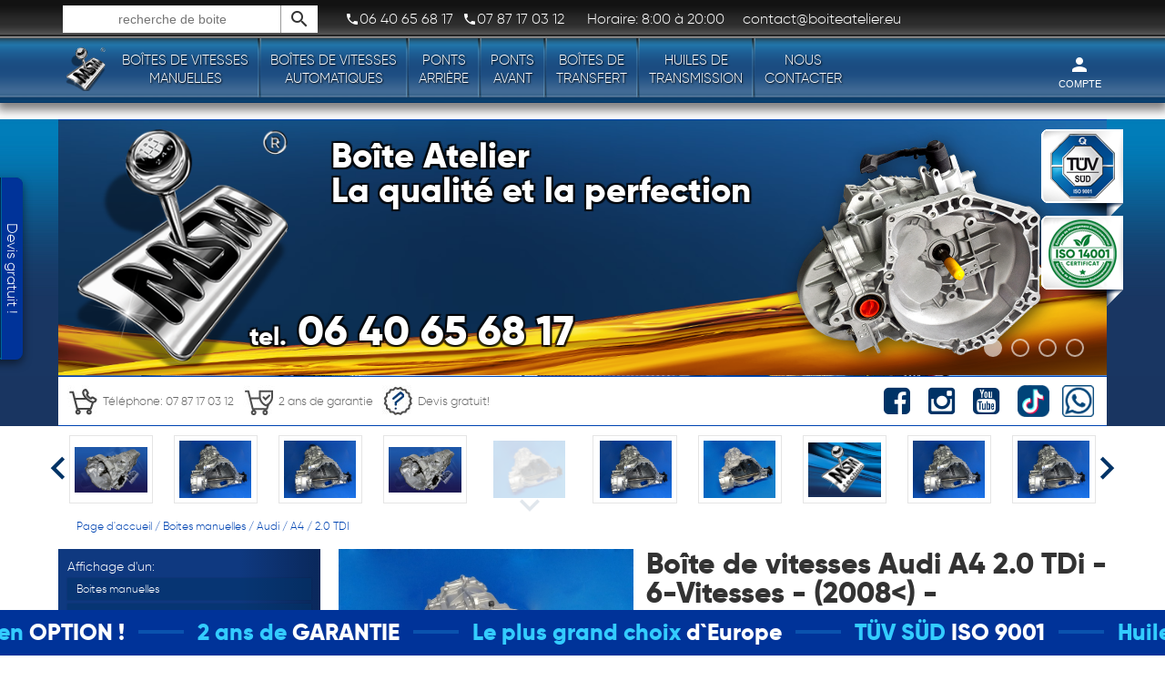

--- FILE ---
content_type: text/html; charset=iso-8859-2
request_url: https://www.boiteatelier.eu/product/7569/boite_de_vitesses_audi_a4_2_0_tdi__6_vitesses__2008.html
body_size: 17144
content:
@<!DOCTYPE html>
<html lang="fr" xml:lang="fr" xmlns="http://www.w3.org/1999/xhtml">
<head prefix="og: http://ogp.me/ns# fb: http://ogp.me/ns/fb# article: http://ogp.me/ns/article#"><meta http-equiv="Content-Type" content="text/html; charset=ISO-8859-2" />
<title>Boîtes de vitesses manuelles - Bo&icirc;te de vitesses Audi A4 2.0 TDi - 6-Vitesses - (2008<) - R&eacute;f&eacute;rence:MVS</title>
<meta name="description" content="Boîtes de vitesses manuelles - Bo&icirc;te de vitesses Audi A4 2.0 TDi - 6-Vitesses - (2008<) - R&eacute;f&eacute;rence:MVS Bo&icirc;te de Vitesses manuelle &eacute;change standard refaite &agrave; Neuf et Garantie 24 mois.Tous les roulements et joins sont automatiquement remplac&eacute;es par des... " />
<meta name="author" content="MSM Boîte Atelier" />
<link rel="canonical" href="https://www.boiteatelier.eu/product/7569/boite_de_vitesses_audi_a4_2_0_tdi__6_vitesses__2008.html"/>
<!-- CORRECT Canonical! -->
<link rel="alternate" hreflang="fr" href="https://www.boiteatelier.eu">
<link rel="alternate" hreflang="pl" href="https://www.skrzyniebiegow.net">
<link rel="alternate" hreflang="es" href="https://www.msmcajadecambio.es/">
<link rel="alternate" hreflang="de" href="https://www.getriebemsm.de">
<link rel="alternate" hreflang="pt" href="https://www.msmtechnic.pt">
<meta name="referrer" content="origin">


<meta name="HandheldFriendly" content="True">
<meta name="MobileOptimized" content="1010">
<meta http-equiv="cleartype" content="on">
<meta name="viewport" content="width=device-width, initial-scale=1.0, user-scalable=no">

<link rel="apple-touch-icon" sizes="57x57" href="https://www.boiteatelier.eu/core/template/img/favicon/apple-icon-57x57.png">
<link rel="apple-touch-icon" sizes="60x60" href="https://www.boiteatelier.eu/core/template/img/favicon/apple-icon-60x60.png">
<link rel="apple-touch-icon" sizes="72x72" href="https://www.boiteatelier.eu/core/template/img/favicon/apple-icon-72x72.png">
<link rel="apple-touch-icon" sizes="76x76" href="https://www.boiteatelier.eu/core/template/img/favicon/apple-icon-76x76.png">
<link rel="apple-touch-icon" sizes="114x114" href="https://www.boiteatelier.eu/core/template/img/favicon/apple-icon-114x114.png">
<link rel="apple-touch-icon" sizes="120x120" href="https://www.boiteatelier.eu/core/template/img/favicon/apple-icon-120x120.png">
<link rel="apple-touch-icon" sizes="144x144" href="https://www.boiteatelier.eu/core/template/img/favicon/apple-icon-144x144.png">
<link rel="apple-touch-icon" sizes="152x152" href="https://www.boiteatelier.eu/core/template/img/favicon/apple-icon-152x152.png">
<link rel="apple-touch-icon" sizes="180x180" href="https://www.boiteatelier.eu/core/template/img/favicon/apple-icon-180x180.png">
<link rel="icon" type="image/png" sizes="192x192"  href="https://www.boiteatelier.eu/core/template/img/favicon/android-icon-192x192.png">
<link rel="icon" type="image/png" sizes="32x32" href="https://www.boiteatelier.eu/core/template/img/favicon/favicon-32x32.png">
<link rel="icon" type="image/png" sizes="96x96" href="https://www.boiteatelier.eu/core/template/img/favicon/favicon-96x96.png">
<link rel="icon" type="image/png" sizes="16x16" href="https://www.boiteatelier.eu/core/template/img/favicon/favicon-16x16.png">
<link rel="manifest" href="https://www.boiteatelier.eu/core/template/img/favicon/manifest.json">
<meta name="msapplication-TileColor" content="#ffffff">
<meta name="msapplication-TileImage" content="https://www.boiteatelier.eu/core/template/img/favicon/ms-icon-144x144.png">
<meta name="theme-color" content="#ffffff">

<script type="text/javascript" language="javascript1.2">
var $baseurl = 'https://www.boiteatelier.eu';
var $img = 'https://www.boiteatelier.eu/core/template/img';
var $lang = 'fr';


var $user = '';


var console_logs = null;
</script>
	<link rel="stylesheet" type="text/css" href="https://www.boiteatelier.eu/cache/desktop_fr.css?v=2.1" media="screen" />

	<script src="https://www.boiteatelier.eu/cache/code_fr_1.js?v=3" language="javascript1.2" type="application/javascript"></script>

	<script src="https://www.boiteatelier.eu/cache/code_fr_2.js?v=3" language="javascript1.2" type="application/javascript"></script>
<!--[if gte IE 9]>
  <style type="text/css">
    .gradient {
       filter: none;
    }
  </style>
<![endif]-->
<script type="text/javascript">
(function(i,s,o,g,r,a,m){i['GoogleAnalyticsObject']=r;i[r]=i[r]||function(){ (i[r].q=i[r].q||[]).push(arguments)},i[r].l=1*new Date();a=s.createElement(o), m=s.getElementsByTagName(o)[0];a.async=1;a.src=g;m.parentNode.insertBefore(a,m) })(window,document,'script','https://www.google-analytics.com/analytics.js','ga'); ga('create', '', 'auto'); ga('send', 'pageview');
(function(d, s, id) { var js, fjs = d.getElementsByTagName(s)[0]; if (d.getElementById(id)) return; js = d.createElement(s); js.id = id; js.src = 'https://connect.facebook.net/pl_PL/sdk.js#xfbml=1&version=v3.0'; fjs.parentNode.insertBefore(js, fjs); }(document, 'script', 'facebook-jssdk'));
</script>

				<script type="application/ld+json">
					{
					  "@context": "http://schema.org/",
					  "@type": "Product",
					  "name": "Bo&icirc;te de vitesses Audi A4 2.0 TDi - 6-Vitesses - (2008<) - R&eacute;f&eacute;rence:MVS",
					  "logo" : "https://www.boiteatelier.eu/core/template/img/logo_300.png",
					  "image": "https://www.img.msmtechnic.com/products/1/6/7/8/big_6785418422a894e72b7d832d11bcae4b.jpg",
					  "mpn": "MVS",
					  "brand": {
						"@type": "Thing",
						"name": "CENTRALA"
					  },
					  "aggregateRating": {
						"@type": "AggregateRating",
						"ratingValue": "4.0",
						"reviewCount": "20"
					  },
					  "offers": {
						"@type": "Offer",
						"priceCurrency": "EUR",
						"category": "Car parts / gearbox",
						"price": "1349.00",
						"priceValidUntil": "2025-10-01 22:12:39",
						"itemCondition": "Apr&egrave;s r&eacute;g&eacute;n&eacute;ration compl&egrave;te",
						"availability": "http://schema.org/InStock",
						"seller": {
						  "@type": "Organization",
						  "name": "boiteatelier.eu"
						},
					  	"url" : "https://www.boiteatelier.eu/product/7569/boite_de_vitesses_audi_a4_2_0_tdi__6_vitesses__2008.html",
						"sku" : "MVS",
						"description" : "Bo&icirc;te de Vitesses manuelle &eacute;change standard refaite &agrave; Neuf et Garantie 24 mois.Tous les roulements et joins sont automatiquement remplac&eacute;es par des pi&egrave;ces neuves. La bo&icirc;te est livr&eacute;e s&egrave;che.Tous professionnels avec un num&eacute;ro de TVA intracommunautaire valide r&egrave;glent en prix net. (Prix affich&eacute; divis&eacute; par 1.23).Toutes les Bo&icirc;tes de Vitesses seront vendues obligatoirement en &eacute;change de votre ancienne bo&icirc;te.Livraisons &agrave; votre porte ou chez votre Garagiste dans toute la France M&eacute;tropolitaine; Belgique et Luxembourg entre 1 et 7 jours ouvrables en fonction de votre position g&eacute;ographique. Si vous &ecirc;tes domicili&eacute;s en Suisse il faut nous communiquer des lieux de livraisons en France.Les Bo&icirc;tes de Vitesses seront accompagn&eacute;es de Factures et Certificats de Garantie. Attention : dans le cas d'une livraison avec &eacute;change diff&eacute;r&eacute;, ce dernier vous sera remis seulement apr&egrave;s r&eacute;ception de votre Bo&icirc;te de Vitesses d&eacute;faillante.Si cette Bo&icirc;te de Vitesses ne correspond pas &agrave; votre besoin; veuillez nous contacter. Notre &eacute;quipe mettra tout en &oelig;uvre pour trouver la Bo&icirc;te de Vitesses adapt&eacute;e &agrave; votre v&eacute;hicule - tout cela dans les meilleurs d&eacute;lais."
					  }
					}
					</script>
				<!-- Google Tag Manager header-->
<!-- Google Tag Manager -->
<script>(function(w,d,s,l,i){w[l]=w[l]||[];w[l].push({'gtm.start':
new Date().getTime(),event:'gtm.js'});var f=d.getElementsByTagName(s)[0],
j=d.createElement(s),dl=l!='dataLayer'?'&l='+l:'';j.async=true;j.src=
'https://www.googletagmanager.com/gtm.js?id='+i+dl;f.parentNode.insertBefore(j,f);
})(window,document,'script','dataLayer','GTM-K4PRN8Q');</script>
<!-- End Google Tag Manager -->
<!-- Google tag (gtag.js) -->
<script async src="https://www.googletagmanager.com/gtag/js?id=G-BR7DM355JT"></script>
<script>
  window.dataLayer = window.dataLayer || [];
  function gtag(){dataLayer.push(arguments);}
  gtag('js', new Date());

  gtag('config', 'G-BR7DM355JT');
</script>
<!-- Google tag (gtag.js) -->
<script async src="https://www.googletagmanager.com/gtag/js?id=AW-869963181"></script>
<script>
  window.dataLayer = window.dataLayer || [];
  function gtag(){dataLayer.push(arguments);}
  gtag('js', new Date());

  gtag('config', 'AW-869963181');
</script>
<meta name="google-site-verification" content="Pz0yTMxnKKi6_vzZ2W38YoRc_frGIFpc3KYV-qZtAhw" />



<!-- End Google Tag Manager -->
<!-- Facebook Pixel Code -->
<script>
!function(f,b,e,v,n,t,s)
{if(f.fbq)return;n=f.fbq=function(){n.callMethod?
n.callMethod.apply(n,arguments):n.queue.push(arguments)};
if(!f._fbq)f._fbq=n;n.push=n;n.loaded=!0;n.version='2.0';
n.queue=[];t=b.createElement(e);t.async=!0;
t.src=v;s=b.getElementsByTagName(e)[0];
s.parentNode.insertBefore(t,s)}(window,document,'script',
'https://connect.facebook.net/en_US/fbevents.js');
 fbq('init', '1595278817799761'); 
fbq('track', 'PageView');
</script>
<noscript>
 <img height="1" width="1" 
src="https://www.facebook.com/tr?id=1595278817799761&ev=PageView
&noscript=1"/>
</noscript>
<!-- End Facebook Pixel Code -->
</head>
<body id="main_body">
<!-- BODY -->
<!-- Google Tag Manager (noscript) -->
<noscript><iframe src="https://www.googletagmanager.com/ns.html?id=GTM-K4PRN8Q"
height="0" width="0" style="display:none;visibility:hidden"></iframe></noscript>
<!-- End Google Tag Manager (noscript) -->


<div class="shopMenu_ghost"></div>
	
<div id="shopMenu_slider" class="shopMenu_slider">
	<div class="shopMenu_blackboard zero"></div>
    <div class="shopMenu">
        <div id="shopMenu_blackboard" class="shopMenu_blackboard">
            <div id="search_field" class="search_close search_open" onmouseover="shop_search.open_types_searchbar('search_product_type');" onmouseout="shop_search.close_types_searchbar('search_product_type');">
                <form id="search_on_shop" action="https://www.boiteatelier.eu/boite-de-vitesse/index.php" method="get">
                    <input type="text" class="search_ing" id="search_ing" name="search" placeholder="recherche de boite" value="" rel="*" />
                    <div id="clear_search_on_shop" class="clear_search chodze-backspace hide" onClick="shop_search.clear();"></div>
                    <div onClick="$('search_on_shop').submit();" class="search_bt chodze-search"></div>
                    <div id="search_product_type" class="search_product_type close">
                        <select id="search_product_type_field" name="search_product_type" class="skinedForm" title="Le type de produits que vous recherchez." rel="">
                            <option value="0" selected="selected">Tous types de produits!</option>
                            <option value="1">Bo&icirc;tes de vitesses manuelles</option><option value="4">Bo&icirc;tes de transfert</option><option value="8">Turbocompresseurs</option><option value="7">Ponts avant</option><option value="6">Ponts arri&egrave;re</option><option value="2">Bo&icirc;tes de vitesses automatiques</option><option value="3">Bo&icirc;tes de vitesses DSG</option> 
                        </select>
                    </div>
                </form>
            </div>
            
            
                        <div class="phones_top">
            	<span><a href="tel:06 40 65 68 17" style="color: white !important;" onMouseDown="GooglePush.Click('','CallButton:06 40 65 68 17 - TOP_MENU: 06 40 65 68 17');"><div class="tel_ico chodze-local_phone"></div>06 40 65 68 17</a></span>            	<span><a href="tel:07 87 17 03 12" style="color: white !important;" onMouseDown="GooglePush.Click('','CallButton:07 87 17 03 12 - TOP_MENU: 07 87 17 03 12');"><div class="tel_ico chodze-local_phone"></div>07 87 17 03 12</a></span>            </div>
                                    <div class="hours_top">
            	Horaire: 8:00 &agrave; 20:00            </div>
                                    <div class="email_top">
            	contact@boiteatelier.eu            </div>
                        
            <div id="social_top" class="socials_top">
                
		   
				                    <a target="_new" rel="nofollow" href="https://wa.me/33787170312"><div class="item_right"  onmouseover="tip.mount(this,'Appelez Whatsapp!','default',1);" ><div class="ico" style="background-image:url(https://www.boiteatelier.eu/core/template/img/ico_whatsapp_white.png); background-size:contain; background-repeat: no-repeat; height:30px; width:30px; margin-top:2px; margin-left:2px; "></div></div></a>
                                
                                
                                    <a target="_new" rel="nofollow" href="https://www.youtube.com/channel/UClJQAOILLUV0oFCrMZGPhWQ"><div class="item_right"  onmouseover="tip.mount(this,'Regardez-nous sur YouTube.com!','default',1);" ><div class="ico socio-youtube-square"></div></div></a>
                                
                                
                                    <a target="_new" rel="nofollow" href="https://www.instagram.com/msm_boitesdevitesses/"><div class="item_right"  onmouseover="tip.mount(this,'Suivez-nous sur notre profil Instagram.com','default',1);" ><div class="ico socio-instagram"></div></div></a>
                                
                                    <a target="_new" rel="nofollow" href="https://www.facebook.com/MSMBoiteAtelier"><div class="item_right"  onmouseover="tip.mount(this,'Rejoignez-nous sur facebook.com!','default',1);" ><div class="ico socio-facebook-square"></div></div></a>
                            </div>
                        
        </div>
        <a href="https://www.boiteatelier.eu/index.php"><div class="logo"></div></a>
                <div class="mobile_left">
            
        	            <div class="active_ico chodze-view_headline"></div>
				  
                <div class="item">
                    <a href="https://www.boiteatelier.eu/boite-de-vitesse/575/0/boites,manuelles.html" class="cat_name duoline animate">Bo&icirc;tes de vitesses <br>manuelles</a>
                    <div class="submenu_expand_strict">
                        <div class="partial_menu_left_strict">
                            <div class="p_menu_slide" id="cat_div_906"><a href="https://www.boiteatelier.eu/boite-de-vitesse/906/0/boites,de,vitesses,manuelles,alfa,romeo.html" id="cat_a_906">Alfa Romeo</a></div><div class="p_menu_slide" id="cat_div_37"><a href="https://www.boiteatelier.eu/boite-de-vitesse/37/0/boites,de,vitesses,manuelles,audi.html" id="cat_a_37">Audi</a></div><div class="p_menu_slide" id="cat_div_240"><a href="https://www.boiteatelier.eu/boite-de-vitesse/240/0/boites,de,vitesses,manuelles,bmw.html" id="cat_a_240">BMW</a></div><div class="p_menu_slide" id="cat_div_454"><a href="https://www.boiteatelier.eu/boite-de-vitesse/454/0/boites,de,vitesses,manuelles,chevrolet.html" id="cat_a_454">Chevrolet</a></div><div class="p_menu_slide" id="cat_div_451"><a href="https://www.boiteatelier.eu/boite-de-vitesse/451/0/boites,de,vitesses,manuelles,chrysler.html" id="cat_a_451">Chrysler</a></div><div class="p_menu_slide" id="cat_div_5"><a href="https://www.boiteatelier.eu/boite-de-vitesse/5/0/boites,de,vitesses,manuelles,citroen.html" id="cat_a_5">Citroen</a></div><div class="p_menu_slide" id="cat_div_82"><a href="https://www.boiteatelier.eu/boite-de-vitesse/82/0/boites,de,vitesses,manuelles,dacia.html" id="cat_a_82">Dacia</a></div><div class="p_menu_slide" id="cat_div_1029"><a href="https://www.boiteatelier.eu/boite-de-vitesse/1029/0/boites,de,vitesses,manuelles,daewoo.html" id="cat_a_1029">Daewoo</a></div><div class="p_menu_slide" id="cat_div_684"><a href="https://www.boiteatelier.eu/boite-de-vitesse/684/0/boites,de,vitesses,manuelles,dodge.html" id="cat_a_684">Dodge</a></div><div class="p_menu_slide" id="cat_div_6656"><a href="https://www.boiteatelier.eu/boite-de-vitesse/6656/0/boites,de,vitesses,manuelles,ds,automobiles.html" id="cat_a_6656">DS Automobiles</a></div><div class="p_menu_slide" id="cat_div_2"><a href="https://www.boiteatelier.eu/boite-de-vitesse/2/0/boites,de,vitesses,manuelles,fiat.html" id="cat_a_2">Fiat</a></div><div class="p_menu_slide" id="cat_div_3"><a href="https://www.boiteatelier.eu/boite-de-vitesse/3/0/boites,de,vitesses,manuelles,ford.html" id="cat_a_3">Ford</a></div><div class="p_menu_slide" id="cat_div_235"><a href="https://www.boiteatelier.eu/boite-de-vitesse/235/0/boites,de,vitesses,manuelles,honda.html" id="cat_a_235">Honda</a></div><div class="p_menu_slide" id="cat_div_527"><a href="https://www.boiteatelier.eu/boite-de-vitesse/527/0/boites,de,vitesses,manuelles,hyundai.html" id="cat_a_527">Hyundai</a></div><div class="p_menu_slide" id="cat_div_7139"><a href="https://www.boiteatelier.eu/boite-de-vitesse/7139/0/boites,de,vitesses,manuelles,isuzu.html" id="cat_a_7139">Isuzu</a></div><div class="p_menu_slide" id="cat_div_220"><a href="https://www.boiteatelier.eu/boite-de-vitesse/220/0/boites,de,vitesses,manuelles,iveco.html" id="cat_a_220">Iveco</a></div><div class="p_menu_slide" id="cat_div_1150"><a href="https://www.boiteatelier.eu/boite-de-vitesse/1150/0/boites,de,vitesses,manuelles,jaguar.html" id="cat_a_1150">Jaguar</a></div><div class="p_menu_slide" id="cat_div_632"><a href="https://www.boiteatelier.eu/boite-de-vitesse/632/0/boites,de,vitesses,manuelles,jeep.html" id="cat_a_632">Jeep</a></div><div class="p_menu_slide" id="cat_div_477"><a href="https://www.boiteatelier.eu/boite-de-vitesse/477/0/boites,de,vitesses,manuelles,kia.html" id="cat_a_477">Kia</a></div><div class="p_menu_slide" id="cat_div_821"><a href="https://www.boiteatelier.eu/boite-de-vitesse/821/0/boites,de,vitesses,manuelles,lancia.html" id="cat_a_821">Lancia</a></div><div class="p_menu_slide" id="cat_div_1178"><a href="https://www.boiteatelier.eu/boite-de-vitesse/1178/0/boites,de,vitesses,manuelles,land,rover.html" id="cat_a_1178">Land Rover</a></div><div class="p_menu_slide" id="cat_div_6116"><a href="https://www.boiteatelier.eu/boite-de-vitesse/6116/0/boites,de,vitesses,manuelles,lexus.html" id="cat_a_6116">Lexus</a></div><div class="p_menu_slide" id="cat_div_6534"><a href="https://www.boiteatelier.eu/boite-de-vitesse/6534/0/boites,de,vitesses,manuelles,man.html" id="cat_a_6534">MAN</a></div><div class="p_menu_slide" id="cat_div_469"><a href="https://www.boiteatelier.eu/boite-de-vitesse/469/0/boites,de,vitesses,manuelles,mazda.html" id="cat_a_469">Mazda</a></div><div class="p_menu_slide" id="cat_div_59"><a href="https://www.boiteatelier.eu/boite-de-vitesse/59/0/boites,de,vitesses,manuelles,mercedes_benz.html" id="cat_a_59">Mercedes-Benz</a></div><div class="p_menu_slide" id="cat_div_219"><a href="https://www.boiteatelier.eu/boite-de-vitesse/219/0/boites,de,vitesses,manuelles,mini.html" id="cat_a_219">Mini</a></div><div class="p_menu_slide" id="cat_div_9"><a href="https://www.boiteatelier.eu/boite-de-vitesse/9/0/boites,de,vitesses,manuelles,mitsubishi.html" id="cat_a_9">Mitsubishi</a></div><div class="p_menu_slide" id="cat_div_56"><a href="https://www.boiteatelier.eu/boite-de-vitesse/56/0/boites,de,vitesses,manuelles,nissan.html" id="cat_a_56">Nissan</a></div><div class="p_menu_slide" id="cat_div_53"><a href="https://www.boiteatelier.eu/boite-de-vitesse/53/0/boites,de,vitesses,manuelles,opel.html" id="cat_a_53">Opel</a></div><div class="p_menu_slide" id="cat_div_6"><a href="https://www.boiteatelier.eu/boite-de-vitesse/6/0/boites,de,vitesses,manuelles,peugeot.html" id="cat_a_6">Peugeot</a></div><div class="p_menu_slide" id="cat_div_805"><a href="https://www.boiteatelier.eu/boite-de-vitesse/805/0/boites,de,vitesses,manuelles,porsche.html" id="cat_a_805">Porsche</a></div><div class="p_menu_slide" id="cat_div_7"><a href="https://www.boiteatelier.eu/boite-de-vitesse/7/0/boites,de,vitesses,manuelles,renault.html" id="cat_a_7">Renault</a></div><div class="p_menu_slide" id="cat_div_637"><a href="https://www.boiteatelier.eu/boite-de-vitesse/637/0/boites,de,vitesses,manuelles,rover.html" id="cat_a_637">Rover</a></div><div class="p_menu_slide" id="cat_div_41"><a href="https://www.boiteatelier.eu/boite-de-vitesse/41/0/boites,de,vitesses,manuelles,seat.html" id="cat_a_41">Seat</a></div><div class="p_menu_slide" id="cat_div_44"><a href="https://www.boiteatelier.eu/boite-de-vitesse/44/0/boites,de,vitesses,manuelles,skoda.html" id="cat_a_44">Skoda</a></div><div class="p_menu_slide" id="cat_div_6061"><a href="https://www.boiteatelier.eu/boite-de-vitesse/6061/0/boites,de,vitesses,manuelles,smart.html" id="cat_a_6061">Smart</a></div><div class="p_menu_slide" id="cat_div_3590"><a href="https://www.boiteatelier.eu/boite-de-vitesse/3590/0/boites,de,vitesses,manuelles,subaru.html" id="cat_a_3590">Subaru</a></div><div class="p_menu_slide" id="cat_div_213"><a href="https://www.boiteatelier.eu/boite-de-vitesse/213/0/boites,de,vitesses,manuelles,suzuki.html" id="cat_a_213">Suzuki</a></div><div class="p_menu_slide" id="cat_div_212"><a href="https://www.boiteatelier.eu/boite-de-vitesse/212/0/boites,de,vitesses,manuelles,toyota.html" id="cat_a_212">Toyota</a></div><div class="p_menu_slide" id="cat_div_4"><a href="https://www.boiteatelier.eu/boite-de-vitesse/4/0/boites,de,vitesses,manuelles,volkswagen.html" id="cat_a_4">Volkswagen</a></div><div class="p_menu_slide" id="cat_div_8"><a href="https://www.boiteatelier.eu/boite-de-vitesse/8/0/boites,de,vitesses,manuelles,volvo.html" id="cat_a_8">Volvo</a></div>                        </div>
                	</div>
                </div>
                                <div class="item break"></div>
                <div class="item">
                    <a href="https://www.boiteatelier.eu/boite-de-vitesse/1918/0/boites,automatiques.html" class="cat_name duoline animate">Bo&icirc;tes de vitesses <br>automatiques</a>
                    <div class="submenu_expand_strict">
                        <div class="partial_menu_left_strict">
                            <div class="p_menu_slide" id="cat_div_1968"><a href="https://www.boiteatelier.eu/boite-de-vitesse/1968/0/boites,de,vitesses,automatiques,alfa,romeo.html" id="cat_a_1968">Alfa Romeo</a></div><div class="p_menu_slide" id="cat_div_1919"><a href="https://www.boiteatelier.eu/boite-de-vitesse/1919/0/boites,de,vitesses,automatiques,audi.html" id="cat_a_1919">Audi</a></div><div class="p_menu_slide" id="cat_div_1920"><a href="https://www.boiteatelier.eu/boite-de-vitesse/1920/0/boites,de,vitesses,automatiques,bmw.html" id="cat_a_1920">BMW</a></div><div class="p_menu_slide" id="cat_div_1990"><a href="https://www.boiteatelier.eu/boite-de-vitesse/1990/0/boites,de,vitesses,automatiques,cadillac.html" id="cat_a_1990">Cadillac</a></div><div class="p_menu_slide" id="cat_div_1921"><a href="https://www.boiteatelier.eu/boite-de-vitesse/1921/0/boites,de,vitesses,automatiques,chevrolet.html" id="cat_a_1921">Chevrolet</a></div><div class="p_menu_slide" id="cat_div_1923"><a href="https://www.boiteatelier.eu/boite-de-vitesse/1923/0/boites,de,vitesses,automatiques,chrysler.html" id="cat_a_1923">Chrysler</a></div><div class="p_menu_slide" id="cat_div_1991"><a href="https://www.boiteatelier.eu/boite-de-vitesse/1991/0/boites,de,vitesses,automatiques,citroen.html" id="cat_a_1991">Citroen</a></div><div class="p_menu_slide" id="cat_div_1924"><a href="https://www.boiteatelier.eu/boite-de-vitesse/1924/0/boites,de,vitesses,automatiques,dodge.html" id="cat_a_1924">Dodge</a></div><div class="p_menu_slide" id="cat_div_6674"><a href="https://www.boiteatelier.eu/boite-de-vitesse/6674/0/boites,de,vitesses,automatiques,ds,automobiles.html" id="cat_a_6674">DS Automobiles</a></div><div class="p_menu_slide" id="cat_div_1926"><a href="https://www.boiteatelier.eu/boite-de-vitesse/1926/0/boites,de,vitesses,automatiques,fiat.html" id="cat_a_1926">Fiat</a></div><div class="p_menu_slide" id="cat_div_1925"><a href="https://www.boiteatelier.eu/boite-de-vitesse/1925/0/boites,de,vitesses,automatiques,ford.html" id="cat_a_1925">Ford</a></div><div class="p_menu_slide" id="cat_div_1967"><a href="https://www.boiteatelier.eu/boite-de-vitesse/1967/0/boites,de,vitesses,automatiques,hummer.html" id="cat_a_1967">Hummer</a></div><div class="p_menu_slide" id="cat_div_1927"><a href="https://www.boiteatelier.eu/boite-de-vitesse/1927/0/boites,de,vitesses,automatiques,hyundai.html" id="cat_a_1927">Hyundai</a></div><div class="p_menu_slide" id="cat_div_1969"><a href="https://www.boiteatelier.eu/boite-de-vitesse/1969/0/boites,de,vitesses,automatiques,isuzu.html" id="cat_a_1969">Isuzu</a></div><div class="p_menu_slide" id="cat_div_1928"><a href="https://www.boiteatelier.eu/boite-de-vitesse/1928/0/boites,de,vitesses,automatiques,jaguar.html" id="cat_a_1928">Jaguar</a></div><div class="p_menu_slide" id="cat_div_1929"><a href="https://www.boiteatelier.eu/boite-de-vitesse/1929/0/boites,de,vitesses,automatiques,jeep.html" id="cat_a_1929">Jeep</a></div><div class="p_menu_slide" id="cat_div_1992"><a href="https://www.boiteatelier.eu/boite-de-vitesse/1992/0/boites,de,vitesses,automatiques,lancia.html" id="cat_a_1992">Lancia</a></div><div class="p_menu_slide" id="cat_div_1951"><a href="https://www.boiteatelier.eu/boite-de-vitesse/1951/0/boites,de,vitesses,automatiques,land,rover.html" id="cat_a_1951">Land Rover</a></div><div class="p_menu_slide" id="cat_div_1948"><a href="https://www.boiteatelier.eu/boite-de-vitesse/1948/0/boites,de,vitesses,automatiques,lexus.html" id="cat_a_1948">Lexus</a></div><div class="p_menu_slide" id="cat_div_1947"><a href="https://www.boiteatelier.eu/boite-de-vitesse/1947/0/boites,de,vitesses,automatiques,lincoln.html" id="cat_a_1947">Lincoln</a></div><div class="p_menu_slide" id="cat_div_1932"><a href="https://www.boiteatelier.eu/boite-de-vitesse/1932/0/boites,de,vitesses,automatiques,mercedes_benz.html" id="cat_a_1932">Mercedes-Benz</a></div><div class="p_menu_slide" id="cat_div_1930"><a href="https://www.boiteatelier.eu/boite-de-vitesse/1930/0/boites,de,vitesses,automatiques,mini.html" id="cat_a_1930">Mini</a></div><div class="p_menu_slide" id="cat_div_1950"><a href="https://www.boiteatelier.eu/boite-de-vitesse/1950/0/boites,de,vitesses,automatiques,mitsubishi.html" id="cat_a_1950">Mitsubishi</a></div><div class="p_menu_slide" id="cat_div_1949"><a href="https://www.boiteatelier.eu/boite-de-vitesse/1949/0/boites,de,vitesses,automatiques,nissan.html" id="cat_a_1949">Nissan</a></div><div class="p_menu_slide" id="cat_div_1931"><a href="https://www.boiteatelier.eu/boite-de-vitesse/1931/0/boites,de,vitesses,automatiques,opel.html" id="cat_a_1931">Opel</a></div><div class="p_menu_slide" id="cat_div_1933"><a href="https://www.boiteatelier.eu/boite-de-vitesse/1933/0/boites,de,vitesses,automatiques,peugeot.html" id="cat_a_1933">Peugeot</a></div><div class="p_menu_slide" id="cat_div_1934"><a href="https://www.boiteatelier.eu/boite-de-vitesse/1934/0/boites,de,vitesses,automatiques,porsche.html" id="cat_a_1934">Porsche</a></div><div class="p_menu_slide" id="cat_div_1935"><a href="https://www.boiteatelier.eu/boite-de-vitesse/1935/0/boites,de,vitesses,automatiques,renault.html" id="cat_a_1935">Renault</a></div><div class="p_menu_slide" id="cat_div_2317"><a href="https://www.boiteatelier.eu/boite-de-vitesse/2317/0/boites,de,vitesses,automatiques,rover.html" id="cat_a_2317">Rover</a></div><div class="p_menu_slide" id="cat_div_948"><a href="https://www.boiteatelier.eu/boite-de-vitesse/948/0/boites,de,vitesses,automatiques,seat.html" id="cat_a_948">Seat</a></div><div class="p_menu_slide" id="cat_div_949"><a href="https://www.boiteatelier.eu/boite-de-vitesse/949/0/boites,de,vitesses,automatiques,skoda.html" id="cat_a_949">Skoda</a></div><div class="p_menu_slide" id="cat_div_1938"><a href="https://www.boiteatelier.eu/boite-de-vitesse/1938/0/boites,de,vitesses,automatiques,toyota.html" id="cat_a_1938">Toyota</a></div><div class="p_menu_slide" id="cat_div_1937"><a href="https://www.boiteatelier.eu/boite-de-vitesse/1937/0/boites,de,vitesses,automatiques,volkswagen.html" id="cat_a_1937">Volkswagen</a></div><div class="p_menu_slide" id="cat_div_1939"><a href="https://www.boiteatelier.eu/boite-de-vitesse/1939/0/boites,de,vitesses,automatiques,volvo.html" id="cat_a_1939">Volvo</a></div>                        </div>
                	</div>
                </div>
          
                <div class="item break"></div>
                <div class="item">
                    <a href="https://www.boiteatelier.eu/boite-de-vitesse/774/0/ponts,arriere.html" class="cat_name duoline animate">Ponts <br>arri&egrave;re</a>
                    <div class="submenu_expand_strict">
                        <div class="partial_menu_left_strict">
                            <div class="p_menu_slide" id="cat_div_839"><a href="https://www.boiteatelier.eu/boite-de-vitesse/839/0/ponts,arriere,audi.html" id="cat_a_839">Audi</a></div><div class="p_menu_slide" id="cat_div_790"><a href="https://www.boiteatelier.eu/boite-de-vitesse/790/0/ponts,arriere,bmw.html" id="cat_a_790">BMW</a></div><div class="p_menu_slide" id="cat_div_7089"><a href="https://www.boiteatelier.eu/boite-de-vitesse/7089/0/ponts,arriere,chevrolet.html" id="cat_a_7089">Chevrolet</a></div><div class="p_menu_slide" id="cat_div_3573"><a href="https://www.boiteatelier.eu/boite-de-vitesse/3573/0/ponts,arriere,chrysler.html" id="cat_a_3573">Chrysler</a></div><div class="p_menu_slide" id="cat_div_7056"><a href="https://www.boiteatelier.eu/boite-de-vitesse/7056/0/ponts,arriere,dacia.html" id="cat_a_7056">Dacia</a></div><div class="p_menu_slide" id="cat_div_6984"><a href="https://www.boiteatelier.eu/boite-de-vitesse/6984/0/ponts,arriere,fiat.html" id="cat_a_6984">Fiat</a></div><div class="p_menu_slide" id="cat_div_6085"><a href="https://www.boiteatelier.eu/boite-de-vitesse/6085/0/ponts,arriere,ford.html" id="cat_a_6085">Ford</a></div><div class="p_menu_slide" id="cat_div_6487"><a href="https://www.boiteatelier.eu/boite-de-vitesse/6487/0/ponts,arriere,hyundai.html" id="cat_a_6487">Hyundai</a></div><div class="p_menu_slide" id="cat_div_7165"><a href="https://www.boiteatelier.eu/boite-de-vitesse/7165/0/ponts,arriere,infinity.html" id="cat_a_7165">Infinity</a></div><div class="p_menu_slide" id="cat_div_7153"><a href="https://www.boiteatelier.eu/boite-de-vitesse/7153/0/ponts,arriere,iveco.html" id="cat_a_7153">Iveco</a></div><div class="p_menu_slide" id="cat_div_818"><a href="https://www.boiteatelier.eu/boite-de-vitesse/818/0/ponts,arriere,jaguar.html" id="cat_a_818">Jaguar</a></div><div class="p_menu_slide" id="cat_div_6114"><a href="https://www.boiteatelier.eu/boite-de-vitesse/6114/0/ponts,arriere,jeep.html" id="cat_a_6114">Jeep</a></div><div class="p_menu_slide" id="cat_div_6232"><a href="https://www.boiteatelier.eu/boite-de-vitesse/6232/0/ponts,arriere,kia.html" id="cat_a_6232">Kia</a></div><div class="p_menu_slide" id="cat_div_5864"><a href="https://www.boiteatelier.eu/boite-de-vitesse/5864/0/ponts,arriere,land,rover.html" id="cat_a_5864">Land Rover</a></div><div class="p_menu_slide" id="cat_div_6762"><a href="https://www.boiteatelier.eu/boite-de-vitesse/6762/0/ponts,arriere,maserati.html" id="cat_a_6762">Maserati</a></div><div class="p_menu_slide" id="cat_div_7091"><a href="https://www.boiteatelier.eu/boite-de-vitesse/7091/0/ponts,arriere,mazda.html" id="cat_a_7091">Mazda</a></div><div class="p_menu_slide" id="cat_div_823"><a href="https://www.boiteatelier.eu/boite-de-vitesse/823/0/ponts,arriere,mercedes_benz.html" id="cat_a_823">Mercedes-Benz</a></div><div class="p_menu_slide" id="cat_div_6955"><a href="https://www.boiteatelier.eu/boite-de-vitesse/6955/0/ponts,arriere,mini.html" id="cat_a_6955">Mini</a></div><div class="p_menu_slide" id="cat_div_1861"><a href="https://www.boiteatelier.eu/boite-de-vitesse/1861/0/ponts,arriere,mitsubishi.html" id="cat_a_1861">Mitsubishi</a></div><div class="p_menu_slide" id="cat_div_6106"><a href="https://www.boiteatelier.eu/boite-de-vitesse/6106/0/ponts,arriere,nissan.html" id="cat_a_6106">Nissan</a></div><div class="p_menu_slide" id="cat_div_2010"><a href="https://www.boiteatelier.eu/boite-de-vitesse/2010/0/ponts,arriere,opel.html" id="cat_a_2010">Opel</a></div><div class="p_menu_slide" id="cat_div_7097"><a href="https://www.boiteatelier.eu/boite-de-vitesse/7097/0/ponts,arriere,peugeot.html" id="cat_a_7097">Peugeot</a></div><div class="p_menu_slide" id="cat_div_1916"><a href="https://www.boiteatelier.eu/boite-de-vitesse/1916/0/ponts,arriere,porsche.html" id="cat_a_1916">Porsche</a></div><div class="p_menu_slide" id="cat_div_1993"><a href="https://www.boiteatelier.eu/boite-de-vitesse/1993/0/ponts,arriere,renault.html" id="cat_a_1993">Renault</a></div><div class="p_menu_slide" id="cat_div_6555"><a href="https://www.boiteatelier.eu/boite-de-vitesse/6555/0/ponts,arriere,rolls,royce.html" id="cat_a_6555">Rolls Royce</a></div><div class="p_menu_slide" id="cat_div_6888"><a href="https://www.boiteatelier.eu/boite-de-vitesse/6888/0/ponts,arriere,saab.html" id="cat_a_6888">Saab</a></div><div class="p_menu_slide" id="cat_div_6129"><a href="https://www.boiteatelier.eu/boite-de-vitesse/6129/0/ponts,arriere,seat.html" id="cat_a_6129">Seat</a></div><div class="p_menu_slide" id="cat_div_6134"><a href="https://www.boiteatelier.eu/boite-de-vitesse/6134/0/ponts,arriere,skoda.html" id="cat_a_6134">Skoda</a></div><div class="p_menu_slide" id="cat_div_6829"><a href="https://www.boiteatelier.eu/boite-de-vitesse/6829/0/ponts,arriere,suzuki.html" id="cat_a_6829">Suzuki</a></div><div class="p_menu_slide" id="cat_div_6113"><a href="https://www.boiteatelier.eu/boite-de-vitesse/6113/0/ponts,arriere,toyota.html" id="cat_a_6113">Toyota</a></div><div class="p_menu_slide" id="cat_div_1913"><a href="https://www.boiteatelier.eu/boite-de-vitesse/1913/0/ponts,arriere,volkswagen.html" id="cat_a_1913">Volkswagen</a></div><div class="p_menu_slide" id="cat_div_6102"><a href="https://www.boiteatelier.eu/boite-de-vitesse/6102/0/ponts,arriere,volvo.html" id="cat_a_6102">Volvo</a></div>                        </div>
                	</div>
                </div>
                <div class="item break"></div>
                <div class="item">
                    <a href="https://www.boiteatelier.eu/boite-de-vitesse/775/0/ponts,avant.html" class="cat_name duoline animate">Ponts <br>avant</a>
                    <div class="submenu_expand_strict">
                        <div class="partial_menu_left_strict">
                            <div class="p_menu_slide" id="cat_div_6933"><a href="https://www.boiteatelier.eu/boite-de-vitesse/6933/0/ponts,avant,alfa,romeo.html" id="cat_a_6933">Alfa Romeo</a></div><div class="p_menu_slide" id="cat_div_6886"><a href="https://www.boiteatelier.eu/boite-de-vitesse/6886/0/ponts,avant,audi.html" id="cat_a_6886">Audi</a></div><div class="p_menu_slide" id="cat_div_776"><a href="https://www.boiteatelier.eu/boite-de-vitesse/776/0/ponts,avant,bmw.html" id="cat_a_776">BMW</a></div><div class="p_menu_slide" id="cat_div_6121"><a href="https://www.boiteatelier.eu/boite-de-vitesse/6121/0/ponts,avant,infinity.html" id="cat_a_6121">Infinity</a></div><div class="p_menu_slide" id="cat_div_6979"><a href="https://www.boiteatelier.eu/boite-de-vitesse/6979/0/ponts,avant,kia.html" id="cat_a_6979">Kia</a></div><div class="p_menu_slide" id="cat_div_6790"><a href="https://www.boiteatelier.eu/boite-de-vitesse/6790/0/ponts,avant,land_rover.html" id="cat_a_6790">Land-Rover</a></div><div class="p_menu_slide" id="cat_div_1750"><a href="https://www.boiteatelier.eu/boite-de-vitesse/1750/0/ponts,avant,mercedes_benz.html" id="cat_a_1750">Mercedes-Benz</a></div><div class="p_menu_slide" id="cat_div_6654"><a href="https://www.boiteatelier.eu/boite-de-vitesse/6654/0/ponts,avant,porsche.html" id="cat_a_6654">Porsche</a></div><div class="p_menu_slide" id="cat_div_7082"><a href="https://www.boiteatelier.eu/boite-de-vitesse/7082/0/ponts,avant,toyota.html" id="cat_a_7082">Toyota</a></div><div class="p_menu_slide" id="cat_div_3593"><a href="https://www.boiteatelier.eu/boite-de-vitesse/3593/0/ponts,avant,volkswagen.html" id="cat_a_3593">Volkswagen</a></div>                        </div>
                	</div>
                </div>
                <div class="item break"></div>
                <div class="item">
                    <a href="https://www.boiteatelier.eu/boite-de-vitesse/759/0/boites,de,transfert.html" class="cat_name duoline animate">Bo&icirc;tes de <br>transfert</a>
                    <div class="submenu_expand_strict">
                        <div class="partial_menu_left_strict">
                            <div class="p_menu_slide" id="cat_div_1942"><a href="https://www.boiteatelier.eu/boite-de-vitesse/1942/0/boites,de,transfert,audi.html" id="cat_a_1942">Audi</a></div><div class="p_menu_slide" id="cat_div_760"><a href="https://www.boiteatelier.eu/boite-de-vitesse/760/0/boites,de,transfert,bmw.html" id="cat_a_760">BMW</a></div><div class="p_menu_slide" id="cat_div_6002"><a href="https://www.boiteatelier.eu/boite-de-vitesse/6002/0/boites,de,transfert,chevrolet.html" id="cat_a_6002">Chevrolet</a></div><div class="p_menu_slide" id="cat_div_6004"><a href="https://www.boiteatelier.eu/boite-de-vitesse/6004/0/boites,de,transfert,chrysler.html" id="cat_a_6004">Chrysler</a></div><div class="p_menu_slide" id="cat_div_6941"><a href="https://www.boiteatelier.eu/boite-de-vitesse/6941/0/boites,de,transfert,citroen.html" id="cat_a_6941">Citroen</a></div><div class="p_menu_slide" id="cat_div_7035"><a href="https://www.boiteatelier.eu/boite-de-vitesse/7035/0/boites,de,transfert,dacia.html" id="cat_a_7035">Dacia</a></div><div class="p_menu_slide" id="cat_div_7039"><a href="https://www.boiteatelier.eu/boite-de-vitesse/7039/0/boites,de,transfert,dodge.html" id="cat_a_7039">Dodge</a></div><div class="p_menu_slide" id="cat_div_6206"><a href="https://www.boiteatelier.eu/boite-de-vitesse/6206/0/boites,de,transfert,fiat.html" id="cat_a_6206">Fiat</a></div><div class="p_menu_slide" id="cat_div_6052"><a href="https://www.boiteatelier.eu/boite-de-vitesse/6052/0/boites,de,transfert,ford.html" id="cat_a_6052">Ford</a></div><div class="p_menu_slide" id="cat_div_6930"><a href="https://www.boiteatelier.eu/boite-de-vitesse/6930/0/boites,de,transfert,honda.html" id="cat_a_6930">Honda</a></div><div class="p_menu_slide" id="cat_div_1887"><a href="https://www.boiteatelier.eu/boite-de-vitesse/1887/0/boites,de,transfert,hyundai.html" id="cat_a_1887">Hyundai</a></div><div class="p_menu_slide" id="cat_div_3600"><a href="https://www.boiteatelier.eu/boite-de-vitesse/3600/0/boites,de,transfert,jaguar.html" id="cat_a_3600">Jaguar</a></div><div class="p_menu_slide" id="cat_div_1884"><a href="https://www.boiteatelier.eu/boite-de-vitesse/1884/0/boites,de,transfert,jeep.html" id="cat_a_1884">Jeep</a></div><div class="p_menu_slide" id="cat_div_913"><a href="https://www.boiteatelier.eu/boite-de-vitesse/913/0/boites,de,transfert,kia.html" id="cat_a_913">Kia</a></div><div class="p_menu_slide" id="cat_div_3556"><a href="https://www.boiteatelier.eu/boite-de-vitesse/3556/0/boites,de,transfert,land,rover.html" id="cat_a_3556">Land Rover</a></div><div class="p_menu_slide" id="cat_div_761"><a href="https://www.boiteatelier.eu/boite-de-vitesse/761/0/boites,de,transfert,mercedes.html" id="cat_a_761">Mercedes</a></div><div class="p_menu_slide" id="cat_div_3566"><a href="https://www.boiteatelier.eu/boite-de-vitesse/3566/0/boites,de,transfert,mitsubishi.html" id="cat_a_3566">Mitsubishi</a></div><div class="p_menu_slide" id="cat_div_1741"><a href="https://www.boiteatelier.eu/boite-de-vitesse/1741/0/boites,de,transfert,nissan.html" id="cat_a_1741">Nissan</a></div><div class="p_menu_slide" id="cat_div_5990"><a href="https://www.boiteatelier.eu/boite-de-vitesse/5990/0/boites,de,transfert,opel.html" id="cat_a_5990">Opel</a></div><div class="p_menu_slide" id="cat_div_1944"><a href="https://www.boiteatelier.eu/boite-de-vitesse/1944/0/boites,de,transfert,porsche.html" id="cat_a_1944">Porsche</a></div><div class="p_menu_slide" id="cat_div_3543"><a href="https://www.boiteatelier.eu/boite-de-vitesse/3543/0/boites,de,transfert,renault.html" id="cat_a_3543">Renault</a></div><div class="p_menu_slide" id="cat_div_3549"><a href="https://www.boiteatelier.eu/boite-de-vitesse/3549/0/boites,de,transfert,skoda.html" id="cat_a_3549">Skoda</a></div><div class="p_menu_slide" id="cat_div_3137"><a href="https://www.boiteatelier.eu/boite-de-vitesse/3137/0/boites,de,transfert,suzuki.html" id="cat_a_3137">Suzuki</a></div><div class="p_menu_slide" id="cat_div_6111"><a href="https://www.boiteatelier.eu/boite-de-vitesse/6111/0/boites,de,transfert,toyota.html" id="cat_a_6111">Toyota</a></div><div class="p_menu_slide" id="cat_div_1903"><a href="https://www.boiteatelier.eu/boite-de-vitesse/1903/0/boites,de,transfert,volkswagen.html" id="cat_a_1903">Volkswagen</a></div><div class="p_menu_slide" id="cat_div_3610"><a href="https://www.boiteatelier.eu/boite-de-vitesse/3610/0/boites,de,transfert,volvo.html" id="cat_a_3610">Volvo</a></div>                        </div>
                	</div>
                </div>
                <div class="item break"></div>
                <div class="item">
                    <a href="https://www.boiteatelier.eu/boite-de-vitesse/5884/0/huiles,de,transmission.html" class="cat_name duoline animate">Huiles de <br>transmission</a>
                    <div class="submenu_expand_strict">
                        <div class="partial_menu_left_strict">
                            <div class="p_menu_slide" id="cat_div_5909"><a href="https://www.boiteatelier.eu/boite-de-vitesse/5909/0/huiles,de,transmission,audi.html" id="cat_a_5909">Audi</a></div><div class="p_menu_slide" id="cat_div_5898"><a href="https://www.boiteatelier.eu/boite-de-vitesse/5898/0/huiles,de,transmission,bmw.html" id="cat_a_5898">BMW</a></div><div class="p_menu_slide" id="cat_div_5892"><a href="https://www.boiteatelier.eu/boite-de-vitesse/5892/0/huiles,de,transmission,citroen.html" id="cat_a_5892">Citroen</a></div><div class="p_menu_slide" id="cat_div_5980"><a href="https://www.boiteatelier.eu/boite-de-vitesse/5980/0/huiles,de,transmission,dacia.html" id="cat_a_5980">Dacia</a></div><div class="p_menu_slide" id="cat_div_5894"><a href="https://www.boiteatelier.eu/boite-de-vitesse/5894/0/huiles,de,transmission,fiat.html" id="cat_a_5894">Fiat</a></div><div class="p_menu_slide" id="cat_div_5922"><a href="https://www.boiteatelier.eu/boite-de-vitesse/5922/0/huiles,de,transmission,ford.html" id="cat_a_5922">Ford</a></div><div class="p_menu_slide" id="cat_div_5942"><a href="https://www.boiteatelier.eu/boite-de-vitesse/5942/0/huiles,de,transmission,mazda.html" id="cat_a_5942">Mazda</a></div><div class="p_menu_slide" id="cat_div_5978"><a href="https://www.boiteatelier.eu/boite-de-vitesse/5978/0/huiles,de,transmission,nissan.html" id="cat_a_5978">Nissan</a></div><div class="p_menu_slide" id="cat_div_5926"><a href="https://www.boiteatelier.eu/boite-de-vitesse/5926/0/huiles,de,transmission,opel.html" id="cat_a_5926">Opel</a></div><div class="p_menu_slide" id="cat_div_5969"><a href="https://www.boiteatelier.eu/boite-de-vitesse/5969/0/huiles,de,transmission,peugeot.html" id="cat_a_5969">Peugeot</a></div><div class="p_menu_slide" id="cat_div_5966"><a href="https://www.boiteatelier.eu/boite-de-vitesse/5966/0/huiles,de,transmission,renault.html" id="cat_a_5966">Renault</a></div><div class="p_menu_slide" id="cat_div_5906"><a href="https://www.boiteatelier.eu/boite-de-vitesse/5906/0/huiles,de,transmission,seat.html" id="cat_a_5906">Seat</a></div><div class="p_menu_slide" id="cat_div_5915"><a href="https://www.boiteatelier.eu/boite-de-vitesse/5915/0/huiles,de,transmission,skoda.html" id="cat_a_5915">Skoda</a></div><div class="p_menu_slide" id="cat_div_7015"><a href="https://www.boiteatelier.eu/boite-de-vitesse/7015/0/huiles,de,transmission,uni.html" id="cat_a_7015">Uni</a></div><div class="p_menu_slide" id="cat_div_5896"><a href="https://www.boiteatelier.eu/boite-de-vitesse/5896/0/huiles,de,transmission,volkswagen.html" id="cat_a_5896">Volkswagen</a></div>                        </div>
                	</div>
                </div>
               
                            

                                                                       	            <div class="item break"></div>
            <div class="item"><a href="https://www.boiteatelier.eu/info/contact" class="cat_name duoline animate">Nous <br>contacter</a></div>
            
                        
        </div>
                
         <div class="mobile_right">
            <div class="active_ico chodze-info-large"></div>
		

                        
                            <div class="button chodze-person" onclick="Windows.Create('logowanie','Compte','konto/logowanie',300,430);"><span>Compte</span></div>
                                    </div>
    </div>
</div>
<script>
shop_search.init();
</script>

<style>
	.catpromotional_top:hover{
		background-color:#fb4653 !important;
	}
	
	.catpromotional_top_item .submenu{
		border-top:2px solid #fb4653 !important;
	}
	.catpromotional_top_item:hover .catpromotional_top{
		background-color:#fb4653 !important;
	}
	.catpromotional_top_item .submenu .title, .catpromotional_top_item .submenu .more{
		color:#fb4653 !important;
	}
	.insider .inSlide_skin_menu{
		top:240px !important;
		right:20px !important;
		left:auto !important;
		text-align:right !important;
		width:auto !important;
	}
	.insider a{
		color:#FFFFFF !important;
		
	}
	.insider a:hover{
		color:#FFFFFF !important;
		
	}
</style>
<div class="headban">
	<div class="insider inSlide vertical">
    	<div class="iso_ribbon"></div>
<div class="iso_slider2" 
                        style="top: 160px;
                                        display: block;
                                        background-image: url(https://www.boiteatelier.eu/ftp/0/certyfikaty/iso_ribbon2.png);
                                        background-position: center !important;
                                        background-size: contain !important;
                                        background-repeat: no-repeat !important;
                                        position: absolute;
                                        right: -19px;
                                        width: 91px;
					margin-top: -55px;
                                        height: 107px;
                                        z-index: 3;
                        ">
                </div>
    	<div class="inSlide_slide">
            <div class="oil"></div>
            <div class="logo"></div>
            <div class="phone"><span>tel.</span> 06 40 65 68 17</div>
            <div class="sentence">Bo&icirc;te Atelier<br />La qualit&eacute; et la perfection</div>
            
            <div class="gearbox"><div class="shine big" style="top:50%; right:50%; margin-right:58px; margin-top:-23px;"></div></div>
        </div>
       	<div class="inSlide_slide"><div class="logo">&nbsp;</div> <div class="sentence"><br />Nous livrons avec<br />nos v&eacute;hicules<br />dans toute l'Europe!</div> <div class="phone"><a class="bt_more yelow" href="https://www.boiteatelier.eu/info/presentation">Plus d'infos sur nous !</a></div><div class="oil" style="background-image:url(https://www.boiteatelier.eu/ftp/0/pic/orgin_23_02_03_15_22_41_pic.jpg) !important;"></div></div><div class="inSlide_slide"><div class="logo">&nbsp;</div> <div class="sentence"><br /><br />Leader Européen en Échange<br />Standard et Réparation !</div> <div class="phone"><a class="bt_more yelow" href="https://www.boiteatelier.eu/info/contact">Contactez-nous! </a></div><div class="oil" style="background-image:url(https://www.boiteatelier.eu/ftp/0/pic/orgin_19_03_25_12_24_04_pic.jpg) !important;"></div></div><div class="inSlide_slide"><div class="logo">&nbsp;</div> <div class="sentence"><br /><br />Livraison<br />porte &agrave; porte !</div> <div class="phone"><a class="bt_more yelow" href="http://www.boiteatelier.eu/info/livraison">Pour en savoir plus ! </a></div><div class="oil" style="background-image:url(https://www.boiteatelier.eu/ftp/0/pic/orgin_23_02_03_16_05_19_pic.jpg) !important;"></div></div>    </div>
</div>
<div id="social_top_animate" class="promoban cat_575">
	<div class="insider cat_575">
		            
                    
			
        			<a href="https://www.boiteatelier.eu/info/contact"><div class="item clickable"><div class="ico"><img src="https://www.boiteatelier.eu/core/template/img/ico_infolinia.jpg" width="35" height="35"/></div>T&eacute;l&eacute;phone: 07 87 17 03 12</div></a>
        		        <a href="https://www.boiteatelier.eu/info/gwarancja" rel="nofollow"><div class="item clickable"><div class="ico"><img src="https://www.boiteatelier.eu/core/template/img/ico_bezpieczne_zakupy.jpg" width="100%"/></div>2 ans de garantie</div></a>
		<div class="item clickable" onclick="Windows.Create('logowanie','Devis gratuit!','sklep/zapytaj',800,530);"><div class="ico"><img src="https://www.boiteatelier.eu/core/template/img/ico_expert.jpg" width="100%"/></div>Devis gratuit!</div>
    	
                	<a target="_new" rel="nofollow" href="https://wa.me/33787170312"><div class="item_right"  onmouseover="tip.mount(this,'Appelez Whatsapp!','default',1);" ><div class="ico" style="background-image:url(https://www.boiteatelier.eu/core/template/img/ico_whatsapp.png)"></div></div></a>
                
            <a target="_new" rel="nofollow" href="https://www.tiktok.com/@msm_boitesdevitesses?_t=ZN-90yvlfuKF7K&_r=1">
        <div class="item_right">
            <div class="ico" style="background-image:url(https://www.boiteatelier.eu/core/template/img/ico_allegro.png)"></div>
        </div>
    </a>
        
                
                
                
                
                	<a target="_new" rel="nofollow" href="https://www.youtube.com/channel/UClJQAOILLUV0oFCrMZGPhWQ"><div class="item_right"  onmouseover="tip.mount(this,'Regardez-nous sur YouTube.com!','default',1);" ><div class="ico socio-youtube-square"></div></div></a>
                
                
                	<a target="_new" rel="nofollow" href="https://www.instagram.com/msm_boitesdevitesses/"><div class="item_right"  onmouseover="tip.mount(this,'Suivez-nous sur notre profil Instagram.com','default',1);" ><div class="ico socio-instagram"></div></div></a>
                
                	<a target="_new" rel="nofollow" href="https://www.facebook.com/MSMBoiteAtelier"><div class="item_right"  onmouseover="tip.mount(this,'Rejoignez-nous sur facebook.com!','default',1);" ><div class="ico socio-facebook-square"></div></div></a>
                
    </div>
</div>

<div id="ts_body" class="ts_body">
<div id="cart_bar" class="cart_bar">
		<div class="title">Votre panier est vide!</div>
<script language="javascript1.1" type="text/javascript">
			if($('cartico')){
			if($('cartico').hasClass('cartico')){
				$('cartico').removeClass('cartico');
			}
		}
		</script></div>

<script>
var mPos = {
	detect : function(){
		if($('shopMenu_slider')){
			if(v_scrollTop()>160){
				if(!mobi()){
					//$('ts_body').addClass('min');
					if($('intro')){
						$('intro').addClass('min');
					}
				}
			}
			else{
				if(!mobi()){
					//$('ts_body').removeClass('min');
					if($('intro')){
						$('intro').removeClass('min');
					}
				}
			}
			
			if(v_scrollTop()>300){
				if(!mobi()){
					if($('social_top_animate')){
						if($('social_top')){ $('social_top').addClass('show'); }
						if($('user_top')){ $('user_top').addClass('show'); }
					}
				}
			}
			else{
				if(!mobi()){
					if($('social_top_animate')){
						if($('social_top')){ $('social_top').removeClass('show'); }
						if($('user_top')){ $('user_top').removeClass('show'); }
					}
				}
			}
		}
	}
}
AddEvent(document,'scroll',function(){mPos.detect();});
</script>
<div class="content_object " id="content_object">
<div class="shop">
        <style>
	.product_subline{
		display:block;
		float:left;
		width:100%;
		box-sizing:border-box;
		margin-bottom:-10px;
		padding-bottom:10px;
		margin-top:10px;
		position:relative;
		
	}
	.product_subline .mini_product{
		display:inline-block;
		width:8%;
		margin-left:1%;
		margin-right:1%;
		box-sizing:border-box;
		height:75px;	
		position:relative;
		border:1px solid rgba(204,204,204,0.5);
		box-sizing:border-box;
	}
	.product_subline .mini_product.hit{
		border: 1px solid rgba(255,255,255,1) !important;
		opacity:0.2;
	}
	.product_subline .mini_product:hover{
		border: 1px solid rgba(255,204,0,1) !important;
		cursor:pointer;
	}	.product_subline .mini_product:hover.hit{
		border: 1px solid rgba(255,255,255,1) !important;
		cursor:default;
	}
	.product_subline .mini_product .image{
		display:block;
		position:absolute;
		top:5px;
		left:5px;
		right:5px;
		bottom:5px;
		background-position:center !important;
		background-size:contain !important;
		background-repeat:no-repeat !important;
	}
	.product_subline .mini_product .viewed_item{
		display:block;
		position:absolute;
		left:0px;
		right:0px;
		bottom:-10px;
		height:15px;
		line-height:15px;
		text-align:center;
		font-size:44px;
		color: rgba(0,51,102, 0.6);
	}
	.product_subline .gonext{
		display:block;
		position:absolute;
		top:15px;
		right:-25px;
		line-height:40px;
		font-size:50px;
		color: rgba(0,51,102, 1);
		height:30px;
		text-align:right !important;
	}
	
	.product_subline .goback{
		display:block;
		position:absolute;
		top:15px;
		left:-25px;
		line-height:40px;
		font-size:50px;
		color: rgba(0,51,102, 1);
		height:30px;
		text-align:left !important;
	}
	</style>
       <div class="product_subline"><a href="https://www.boiteatelier.eu/product/2988/boite_de_vitesses_audi_a4_2_0_tdi__6_vitesses__reference_jem.html"><div class="mini_product"  onmouseover="tip.mount(this,'Bo&amp;icirc;te de vitesses Audi A4 2.0 TDi - 6-Vitesses - R&amp;eacute;f&amp;eacute;rence:JEM','default',1);" ><div class="image" style="background-image:url(https://www.img.msmtechnic.com/product_cash/import/copy_2988.jpg);"></div></div></a><a href="https://www.boiteatelier.eu/product/2994/boite_de_vitesses_audi_a4_2_0_tdi_quattro__reference_lrv.html"><div class="mini_product"  onmouseover="tip.mount(this,'Bo&amp;icirc;te de vitesses Audi A4 2.0 TDi Quattro - R&amp;eacute;f&amp;eacute;rence:LRV','default',1);" ><div class="image" style="background-image:url(https://www.img.msmtechnic.com/products/1/4/8/1/norm_481fd3cbe1855ba3237ab2eace657eb6.jpg);"></div></div></a><a href="https://www.boiteatelier.eu/product/3008/boite_de_vitesses_audi_a4_2_0_tdi_quattro__reference_llr.html"><div class="mini_product"  onmouseover="tip.mount(this,'Bo&amp;icirc;te de vitesses Audi A4 2.0 TDi Quattro - R&amp;eacute;f&amp;eacute;rence:LLR','default',1);" ><div class="image" style="background-image:url(https://www.img.msmtechnic.com/products/1/4/8/1/norm_481fd3cbe1855ba3237ab2eace657eb6.jpg);"></div></div></a><a href="https://www.boiteatelier.eu/product/5951/boite_de_vitesses_audi_a4_2_0_tdi__6_vitesses__reference_hcf.html"><div class="mini_product"  onmouseover="tip.mount(this,'Bo&amp;icirc;te de vitesses Audi A4 2,0 TDi - 6-Vitesses - R&amp;eacute;f&amp;eacute;rence:HCF','default',1);" ><div class="image" style="background-image:url(https://www.img.msmtechnic.com/products/1/a/8/6/norm_a86ae7ff37e5efbea0862419045c6ac9.jpg);"></div></div></a><div class="mini_product hit"><div class="image" style="background-image:url(https://www.img.msmtechnic.com/products/1/6/7/8/big_6785418422a894e72b7d832d11bcae4b.jpg);"></div><div class="viewed_item chodze-expand_more"></div></div><a href="https://www.boiteatelier.eu/product/7618/boite_de_vitesses_audi_a4_avant_allroad_quattro_2_0_tdi__reference_klv.html"><div class="mini_product"  onmouseover="tip.mount(this,'Bo&amp;icirc;te de vitesses Audi A4 Avant Allroad Quattro 2.0 TDi - R&amp;eacute;f&amp;eacute;rence:KLV','default',1);" ><div class="image" style="background-image:url(https://www.img.msmtechnic.com/products/1/4/8/1/norm_481fd3cbe1855ba3237ab2eace657eb6.jpg);"></div></div></a><a href="https://www.boiteatelier.eu/product/16895/boite_de_vitesses_audi_a4_avant_2_0_tdi__reference_nsx.html"><div class="mini_product"  onmouseover="tip.mount(this,'Bo&amp;icirc;te de vitesses Audi A4 Avant 2.0 TDi - R&amp;eacute;f&amp;eacute;rence: NSX','default',1);" ><div class="image" style="background-image:url(https://www.img.msmtechnic.com/products/1/6/7/8/norm_6785418422a894e72b7d832d11bcae4b.jpg);"></div></div></a><a href="https://www.boiteatelier.eu/product/17061/boite_de_vitesses_audi_a4_iv_2_0_tdi_quattro__150cv__4x4__reference_pnh.html"><div class="mini_product"  onmouseover="tip.mount(this,'Bo&amp;icirc;te de vitesses Audi A4 IV 2.0 TDi Quattro - 150CV - 4x4 - R&amp;eacute;f&amp;eacute;rence:PNH','default',1);" ><div class="image" style="background-image:url(https://www.boiteatelier.eu/core/template/img/no_foto_product_1.jpg);"></div></div></a><a href="https://www.boiteatelier.eu/product/17076/boite_de_vitesses_audi_a4_2_0_tdi__6_vitesses__reference_pne.html"><div class="mini_product"  onmouseover="tip.mount(this,'Bo&amp;icirc;te de vitesses Audi A4 2.0 TDi - 6-vitesses - R&amp;eacute;f&amp;eacute;rence:PNE','default',1);" ><div class="image" style="background-image:url(https://www.img.msmtechnic.com/products/1/c/1/0/norm_c10263a5eb9b5e4a200a38f046ec4d4f.jpg);"></div></div></a><a href="https://www.boiteatelier.eu/product/17103/boite_de_vitesses_audi_a4_quattro_2_0_tdi__6_vitesses__reference_lrz.html"><div class="mini_product"  onmouseover="tip.mount(this,'Bo&amp;icirc;te de vitesses Audi A4 QUATTRO 2.0 TDi - 6-Vitesses - R&amp;eacute;f&amp;eacute;rence:LRZ','default',1);" ><div class="image" style="background-image:url(https://www.img.msmtechnic.com/products/1/3/0/3/norm_303dee34310aa2d08af8d2e22471bf4b.jpg);"></div></div></a><a href="https://www.boiteatelier.eu/product/5951/boite_de_vitesses_audi_a4_2_0_tdi__6_vitesses__reference_hcf.html"><div class="goback chodze-chevron_left"></div></a><a href="https://www.boiteatelier.eu/product/7618/boite_de_vitesses_audi_a4_avant_allroad_quattro_2_0_tdi__reference_klv.html"><div class="gonext chodze-chevron_right"></div></a></div>	    <div class="shopList">
        <div class="breadcrumb">
            <a href="https://www.boiteatelier.eu">Page d&#39;accueil</a>&nbsp;/&nbsp;<a href="https://www.boiteatelier.eu/boite-de-vitesse/575/0/boites,manuelles.html">Boites manuelles</a>&nbsp;/&nbsp;<a href="https://www.boiteatelier.eu/boite-de-vitesse/37/0/boites,manuelles,audi.html">Audi</a>&nbsp;/&nbsp;<a href="https://www.boiteatelier.eu/boite-de-vitesse/39/0/boites,manuelles,audi,a4.html">A4</a>&nbsp;/&nbsp;<a href="https://www.boiteatelier.eu/boite-de-vitesse/2340/0/boites,manuelles,audi,a4,2.0,tdi.html">2.0 TDI</a>        </div>
		        <div class="filtersMenu cat575">
			            <div class="filters_items">
                <div class="titleFM">Affichage d&#39;un:
                    <div class="sublime">
                    <div class="item cat575_color_bg">Boites manuelles</div><div class="item cat37_color_bg">Audi<a href="https://www.boiteatelier.eu/boite-de-vitesse/575/0/boites,manuelles.html"><div class="delete chodze-clear"></div></a></div><div class="item cat39_color_bg">A4<a href="https://www.boiteatelier.eu/boite-de-vitesse/37/0/audi.html"><div class="delete chodze-clear"></div></a></div><div class="item cat2340_color_bg">2.0 TDI<a href="https://www.boiteatelier.eu/boite-de-vitesse/39/0/a4.html"><div class="delete chodze-clear"></div></a></div>                    </div>
                </div>
            </div>
            <div class="menu_baser">
                <div class="breake_baser"></div>
                <a href="https://www.boiteatelier.eu/boite-de-vitesse/37/0/boites,manuelles,audi.html"><div class="baser_node tree_0"><div class="mrgs"></div>Audi</div></a><a href="https://www.boiteatelier.eu/boite-de-vitesse/6912/0/boites,manuelles,audi,80.html"><div class="baser_node tree_2"><div class="mrgs"></div>80</div></a><a href="https://www.boiteatelier.eu/boite-de-vitesse/873/0/boites,manuelles,audi,a1.html"><div class="baser_node tree_2"><div class="mrgs"></div>A1</div></a><a href="https://www.boiteatelier.eu/boite-de-vitesse/208/0/boites,manuelles,audi,a2.html"><div class="baser_node tree_2"><div class="mrgs"></div>A2</div></a><a href="https://www.boiteatelier.eu/boite-de-vitesse/38/0/boites,manuelles,audi,a3.html"><div class="baser_node tree_2"><div class="mrgs"></div>A3</div></a><a href="https://www.boiteatelier.eu/boite-de-vitesse/39/0/boites,manuelles,audi,a4.html"><div class="baser_node tree_2"><div class="mrgs"></div>A4</div></a><a href="https://www.boiteatelier.eu/boite-de-vitesse/7031/0/boites,manuelles,audi,a4,1.4.html"><div class="baser_node tree_3"><div class="mrgs"></div>1.4</div></a><a href="https://www.boiteatelier.eu/boite-de-vitesse/398/0/boites,manuelles,audi,a4,1.6,essence.html"><div class="baser_node tree_3"><div class="mrgs"></div>1.6 Essence</div></a><a href="https://www.boiteatelier.eu/boite-de-vitesse/545/0/boites,manuelles,audi,a4,1.8,essence.html"><div class="baser_node tree_3"><div class="mrgs"></div>1.8 Essence</div></a><a href="https://www.boiteatelier.eu/boite-de-vitesse/2339/0/boites,manuelles,audi,a4,1.8,tfsi.html"><div class="baser_node tree_3"><div class="mrgs"></div>1.8 TFSI</div></a><a href="https://www.boiteatelier.eu/boite-de-vitesse/401/0/boites,manuelles,audi,a4,1.9,tdi.html"><div class="baser_node tree_3"><div class="mrgs"></div>1.9 TDI</div></a><a href="https://www.boiteatelier.eu/boite-de-vitesse/399/0/boites,manuelles,audi,a4,2.0,essence.html"><div class="baser_node tree_3"><div class="mrgs"></div>2.0 Essence</div></a><a href="https://www.boiteatelier.eu/boite-de-vitesse/2340/0/boites,manuelles,audi,a4,2.0,tdi.html"><div class="baser_node tree_3 selected"><div class="mrgs"></div>2.0 TDI</div></a><a href="https://www.boiteatelier.eu/boite-de-vitesse/2341/0/boites,manuelles,audi,a4,2.0,tfsi.html"><div class="baser_node tree_3"><div class="mrgs"></div>2.0 TFSI</div></a><a href="https://www.boiteatelier.eu/boite-de-vitesse/889/0/boites,manuelles,audi,a4,2.4,essence.html"><div class="baser_node tree_3"><div class="mrgs"></div>2.4 Essence</div></a><a href="https://www.boiteatelier.eu/boite-de-vitesse/472/0/boites,manuelles,audi,a4,2.5,tdi.html"><div class="baser_node tree_3"><div class="mrgs"></div>2.5 TDI</div></a><a href="https://www.boiteatelier.eu/boite-de-vitesse/2343/0/boites,manuelles,audi,a4,3.0,essence.html"><div class="baser_node tree_3"><div class="mrgs"></div>3.0 Essence</div></a><a href="https://www.boiteatelier.eu/boite-de-vitesse/561/0/boites,manuelles,audi,a4,3.0,tdi.html"><div class="baser_node tree_3"><div class="mrgs"></div>3.0 TDI</div></a><a href="https://www.boiteatelier.eu/boite-de-vitesse/6247/0/boites,manuelles,audi,a4,3.0,tdi.html"><div class="baser_node tree_3"><div class="mrgs"></div>3.0 TDI</div></a><a href="https://www.boiteatelier.eu/boite-de-vitesse/2342/0/boites,manuelles,audi,a4,3.0,tfsi.html"><div class="baser_node tree_3"><div class="mrgs"></div>3.0 TFSI</div></a><a href="https://www.boiteatelier.eu/boite-de-vitesse/6196/0/boites,manuelles,audi,a4,3.2,fsi.html"><div class="baser_node tree_3"><div class="mrgs"></div>3.2 FSI</div></a><a href="https://www.boiteatelier.eu/boite-de-vitesse/2386/0/boites,manuelles,audi,a4,4.2,essence,.html"><div class="baser_node tree_3"><div class="mrgs"></div>4.2 Essence </div></a><a href="https://www.boiteatelier.eu/boite-de-vitesse/6781/0/boites,manuelles,audi,a4,80.html"><div class="baser_node tree_3"><div class="mrgs"></div>80</div></a><a href="https://www.boiteatelier.eu/boite-de-vitesse/6782/0/boites,manuelles,audi,a4,80.html"><div class="baser_node tree_3"><div class="mrgs"></div>80</div></a><a href="https://www.boiteatelier.eu/boite-de-vitesse/405/0/boites,manuelles,audi,a5.html"><div class="baser_node tree_2"><div class="mrgs"></div>A5</div></a><a href="https://www.boiteatelier.eu/boite-de-vitesse/40/0/boites,manuelles,audi,a6.html"><div class="baser_node tree_2"><div class="mrgs"></div>A6</div></a><a href="https://www.boiteatelier.eu/boite-de-vitesse/6784/0/boites,manuelles,audi,cabriolet,80.html"><div class="baser_node tree_2"><div class="mrgs"></div>CABRIOLET 80</div></a><a href="https://www.boiteatelier.eu/boite-de-vitesse/6769/0/boites,manuelles,audi,q2.html"><div class="baser_node tree_2"><div class="mrgs"></div>Q2</div></a><a href="https://www.boiteatelier.eu/boite-de-vitesse/640/0/boites,manuelles,audi,q3.html"><div class="baser_node tree_2"><div class="mrgs"></div>Q3</div></a><a href="https://www.boiteatelier.eu/boite-de-vitesse/539/0/boites,manuelles,audi,q5.html"><div class="baser_node tree_2"><div class="mrgs"></div>Q5</div></a><a href="https://www.boiteatelier.eu/boite-de-vitesse/877/0/boites,manuelles,audi,rs4.html"><div class="baser_node tree_2"><div class="mrgs"></div>RS4</div></a><a href="https://www.boiteatelier.eu/boite-de-vitesse/6731/0/boites,manuelles,audi,rs5.html"><div class="baser_node tree_2"><div class="mrgs"></div>RS5</div></a><a href="https://www.boiteatelier.eu/boite-de-vitesse/596/0/boites,manuelles,audi,s3.html"><div class="baser_node tree_2"><div class="mrgs"></div>S3</div></a><a href="https://www.boiteatelier.eu/boite-de-vitesse/553/0/boites,manuelles,audi,s4.html"><div class="baser_node tree_2"><div class="mrgs"></div>S4</div></a><a href="https://www.boiteatelier.eu/boite-de-vitesse/554/0/boites,manuelles,audi,s5.html"><div class="baser_node tree_2"><div class="mrgs"></div>S5</div></a><a href="https://www.boiteatelier.eu/boite-de-vitesse/861/0/boites,manuelles,audi,s6.html"><div class="baser_node tree_2"><div class="mrgs"></div>S6</div></a><a href="https://www.boiteatelier.eu/boite-de-vitesse/248/0/boites,manuelles,audi,tt.html"><div class="baser_node tree_2"><div class="mrgs"></div>TT</div></a><div class="breake_baser"></div><div class="breake_baser"></div><a href="https://www.boiteatelier.eu/boite-de-vitesse/906/0/boites,manuelles,alfa,romeo.html"><div class="baser_node tree_0"><div class="mrgs"></div>Alfa Romeo</div></a><a href="https://www.boiteatelier.eu/boite-de-vitesse/240/0/boites,manuelles,bmw.html"><div class="baser_node tree_0"><div class="mrgs"></div>BMW</div></a><a href="https://www.boiteatelier.eu/boite-de-vitesse/454/0/boites,manuelles,chevrolet.html"><div class="baser_node tree_0"><div class="mrgs"></div>Chevrolet</div></a><a href="https://www.boiteatelier.eu/boite-de-vitesse/451/0/boites,manuelles,chrysler.html"><div class="baser_node tree_0"><div class="mrgs"></div>Chrysler</div></a><a href="https://www.boiteatelier.eu/boite-de-vitesse/5/0/boites,manuelles,citroen.html"><div class="baser_node tree_0"><div class="mrgs"></div>Citroen</div></a><a href="https://www.boiteatelier.eu/boite-de-vitesse/82/0/boites,manuelles,dacia.html"><div class="baser_node tree_0"><div class="mrgs"></div>Dacia</div></a><a href="https://www.boiteatelier.eu/boite-de-vitesse/1029/0/boites,manuelles,daewoo.html"><div class="baser_node tree_0"><div class="mrgs"></div>Daewoo</div></a><a href="https://www.boiteatelier.eu/boite-de-vitesse/684/0/boites,manuelles,dodge.html"><div class="baser_node tree_0"><div class="mrgs"></div>Dodge</div></a><a href="https://www.boiteatelier.eu/boite-de-vitesse/6656/0/boites,manuelles,ds,automobiles.html"><div class="baser_node tree_0"><div class="mrgs"></div>DS Automobiles</div></a><a href="https://www.boiteatelier.eu/boite-de-vitesse/2/0/boites,manuelles,fiat.html"><div class="baser_node tree_0"><div class="mrgs"></div>Fiat</div></a><a href="https://www.boiteatelier.eu/boite-de-vitesse/3/0/boites,manuelles,ford.html"><div class="baser_node tree_0"><div class="mrgs"></div>Ford</div></a><a href="https://www.boiteatelier.eu/boite-de-vitesse/235/0/boites,manuelles,honda.html"><div class="baser_node tree_0"><div class="mrgs"></div>Honda</div></a><a href="https://www.boiteatelier.eu/boite-de-vitesse/527/0/boites,manuelles,hyundai.html"><div class="baser_node tree_0"><div class="mrgs"></div>Hyundai</div></a><a href="https://www.boiteatelier.eu/boite-de-vitesse/7139/0/boites,manuelles,isuzu.html"><div class="baser_node tree_0"><div class="mrgs"></div>Isuzu</div></a><a href="https://www.boiteatelier.eu/boite-de-vitesse/220/0/boites,manuelles,iveco.html"><div class="baser_node tree_0"><div class="mrgs"></div>Iveco</div></a><a href="https://www.boiteatelier.eu/boite-de-vitesse/1150/0/boites,manuelles,jaguar.html"><div class="baser_node tree_0"><div class="mrgs"></div>Jaguar</div></a><a href="https://www.boiteatelier.eu/boite-de-vitesse/632/0/boites,manuelles,jeep.html"><div class="baser_node tree_0"><div class="mrgs"></div>Jeep</div></a><a href="https://www.boiteatelier.eu/boite-de-vitesse/477/0/boites,manuelles,kia.html"><div class="baser_node tree_0"><div class="mrgs"></div>Kia</div></a><a href="https://www.boiteatelier.eu/boite-de-vitesse/821/0/boites,manuelles,lancia.html"><div class="baser_node tree_0"><div class="mrgs"></div>Lancia</div></a><a href="https://www.boiteatelier.eu/boite-de-vitesse/1178/0/boites,manuelles,land,rover.html"><div class="baser_node tree_0"><div class="mrgs"></div>Land Rover</div></a><a href="https://www.boiteatelier.eu/boite-de-vitesse/6116/0/boites,manuelles,lexus.html"><div class="baser_node tree_0"><div class="mrgs"></div>Lexus</div></a><a href="https://www.boiteatelier.eu/boite-de-vitesse/6534/0/boites,manuelles,man.html"><div class="baser_node tree_0"><div class="mrgs"></div>MAN</div></a><a href="https://www.boiteatelier.eu/boite-de-vitesse/469/0/boites,manuelles,mazda.html"><div class="baser_node tree_0"><div class="mrgs"></div>Mazda</div></a><a href="https://www.boiteatelier.eu/boite-de-vitesse/59/0/boites,manuelles,mercedes_benz.html"><div class="baser_node tree_0"><div class="mrgs"></div>Mercedes-Benz</div></a><a href="https://www.boiteatelier.eu/boite-de-vitesse/219/0/boites,manuelles,mini.html"><div class="baser_node tree_0"><div class="mrgs"></div>Mini</div></a><a href="https://www.boiteatelier.eu/boite-de-vitesse/9/0/boites,manuelles,mitsubishi.html"><div class="baser_node tree_0"><div class="mrgs"></div>Mitsubishi</div></a><a href="https://www.boiteatelier.eu/boite-de-vitesse/56/0/boites,manuelles,nissan.html"><div class="baser_node tree_0"><div class="mrgs"></div>Nissan</div></a><a href="https://www.boiteatelier.eu/boite-de-vitesse/53/0/boites,manuelles,opel.html"><div class="baser_node tree_0"><div class="mrgs"></div>Opel</div></a><a href="https://www.boiteatelier.eu/boite-de-vitesse/6/0/boites,manuelles,peugeot.html"><div class="baser_node tree_0"><div class="mrgs"></div>Peugeot</div></a><a href="https://www.boiteatelier.eu/boite-de-vitesse/805/0/boites,manuelles,porsche.html"><div class="baser_node tree_0"><div class="mrgs"></div>Porsche</div></a><a href="https://www.boiteatelier.eu/boite-de-vitesse/7/0/boites,manuelles,renault.html"><div class="baser_node tree_0"><div class="mrgs"></div>Renault</div></a><a href="https://www.boiteatelier.eu/boite-de-vitesse/637/0/boites,manuelles,rover.html"><div class="baser_node tree_0"><div class="mrgs"></div>Rover</div></a><a href="https://www.boiteatelier.eu/boite-de-vitesse/41/0/boites,manuelles,seat.html"><div class="baser_node tree_0"><div class="mrgs"></div>Seat</div></a><a href="https://www.boiteatelier.eu/boite-de-vitesse/44/0/boites,manuelles,skoda.html"><div class="baser_node tree_0"><div class="mrgs"></div>Skoda</div></a><a href="https://www.boiteatelier.eu/boite-de-vitesse/6061/0/boites,manuelles,smart.html"><div class="baser_node tree_0"><div class="mrgs"></div>Smart</div></a><a href="https://www.boiteatelier.eu/boite-de-vitesse/3590/0/boites,manuelles,subaru.html"><div class="baser_node tree_0"><div class="mrgs"></div>Subaru</div></a><a href="https://www.boiteatelier.eu/boite-de-vitesse/213/0/boites,manuelles,suzuki.html"><div class="baser_node tree_0"><div class="mrgs"></div>Suzuki</div></a><a href="https://www.boiteatelier.eu/boite-de-vitesse/212/0/boites,manuelles,toyota.html"><div class="baser_node tree_0"><div class="mrgs"></div>Toyota</div></a><a href="https://www.boiteatelier.eu/boite-de-vitesse/4/0/boites,manuelles,volkswagen.html"><div class="baser_node tree_0"><div class="mrgs"></div>Volkswagen</div></a><a href="https://www.boiteatelier.eu/boite-de-vitesse/8/0/boites,manuelles,volvo.html"><div class="baser_node tree_0"><div class="mrgs"></div>Volvo</div></a><div class="breake_baser"></div><div class="breake_baser"></div>						<a href="https://www.boiteatelier.eu/boite-de-vitesse/1918/0/boites,automatiques.html"><div class="baser_node tree_0">Bo&icirc;tes automatiques</div></a>
												<a href="https://www.boiteatelier.eu/boite-de-vitesse/759/0/boites,de,transfert.html"><div class="baser_node tree_0">Bo&icirc;tes de transfert</div></a>
												<a href="https://www.boiteatelier.eu/boite-de-vitesse/775/0/ponts,avant.html"><div class="baser_node tree_0">Ponts avant</div></a>
												<a href="https://www.boiteatelier.eu/boite-de-vitesse/774/0/ponts,arriere.html"><div class="baser_node tree_0">Ponts arri&egrave;re</div></a>
												<a href="https://www.boiteatelier.eu/boite-de-vitesse/5884/0/huiles,de,transmission.html"><div class="baser_node tree_0">Huiles de transmission</div></a>
						<div class="breake_baser"></div> 
            </div> 
        </div>
        
                <div class="contentList">
            <div class="product_body">
                <div class="lightroom">
                                        
                                         <div class="main_image" onClick="gMag.init(0,galeria_producr_main);" style="background-image:url(https://www.img.msmtechnic.com/products/1/6/7/8/big_6785418422a894e72b7d832d11bcae4b.jpg);"></div>                     
                                        
                    <div class="midle_images">
                                            </div>
                    <script type="text/javascript" language="javascript1.2">
                                var galeria_producr_main = ["https://www.img.msmtechnic.com/products/1/6/7/8/bg_6785418422a894e72b7d832d11bcae4b.jpg"];
                            </script>                </div>
                <div class="description">
					                
                                        <div id="product_purchased_request"></div>
                    <form name="product_purchased" id="product_purchased" action="https://www.boiteatelier.eu/input/sklep/cart" method="post" type="ajax" ajax="SendForm.Response(this.Form.id,'product_purchased_request');" validate="yes">
                    <input type="hidden" name="pid" value="7569"/>
                    <input type="hidden" name="seller" value="1"/>
                    <input type="hidden" name="amount" value="1"/>
                                        <div class="nazwa"><h1 style="font-size:32px; line-height: 32px; padding: 0px; margin: 0px;">Bo&icirc;te de vitesses Audi A4 2.0 TDi - 6-Vitesses - (2008<) - R&eacute;f&eacute;rence:MVS</h1></div>
                    
                                            <div class="symbol"><h2 style="font-size:22px; line-height: 32px; padding: 0px; margin: 0px;">Symb&ocirc;le: <a href="https://www.boiteatelier.eu/sym/MVS.html">MVS</a></h2></div>
                                        <div class="price">
                        1&nbsp;349,00<span>EUR</span><input type="hidden" name="actions" value="question_product"/>                    </div>
                    <div class="markers">
                    	                            <style>
							 .pikto_free_oils{
								 display:block;
								 float:left;
								 width:190px;
								 height:120px;
								 background-image:url(https://www.boiteatelier.eu/core/template/img/free_oil_fr.png);
								 background-size:contain;
								 background-position:center;
								 background-repeat:no-repeat;
							 }
							 .pikto_exchange{
								 display:block;
								 float:left;
								 width:130px;
								 height:120px;
								 background-image:url(https://www.boiteatelier.eu/core/template/img/exchange_pikto_fr.png);
								 background-size:contain;
								 background-position:center;
								 background-repeat:no-repeat;
							 }
							 .pikto_tuv{
								 display:block;
								 float:left;
								 width:130px;
								 height:120px;
								 background-image:url(https://www.boiteatelier.eu/core/template/img/tuv_pikto_fr.png);
								 background-size:contain;
								 background-position:center;
								 background-repeat:no-repeat;
							 }
							 .pikto_guarantie{
								 display:block;
								 float:left;
								 width:110px;
								 height:120px;
								 background-image:url(https://www.boiteatelier.eu/core/template/img/guarantie_fr.png);
								 background-size:contain;
								 background-position:center;
								 background-repeat:no-repeat;
							 }
							 .pikto_premium{
								 display:block;
								 float:left;
								 width:122px;
								 height:120px;
								 background-image:url(https://www.boiteatelier.eu/core/template/img/mark_premium_fr.png);
								 background-size:contain;
								 background-position:center;
								 background-repeat:no-repeat;
							 }
							 
							@media screen and (min-width:300px) and (max-width:960px) {
								.pikto_free_oils{
									float:none !important;
									display:inline-block !important;
									margin-top:-20px !important;
								}
								.pikto_exchange{
									float:none !important;
									display:inline-block !important;
								}
								.pikto_tuv{
									float:none !important;
									display:inline-block !important;
								}
								.pikto_guarantie{
									float:none !important;
									display:inline-block !important;
								}
								.pikto_premium{
									float:none !important;
									display:inline-block !important;
								}
								.markers{
									text-align:center !important;	
								}
								.delivery_list_offer .deliver_list_item .td_right{
									width:78% !important;
								}
							}
							 
							@media screen and (min-width:961px) and (max-width:1280px) {
								.pikto_free_oils{
									width: 186px;
									height: 109px;
								}
								.pikto_exchange{
									width: 110px;
									height: 109px;
								}
								.pikto_tuv{
									width: 110px;
									height: 109px;
								}
								.pikto_guarantie{
									width: 110px;
									height: 109px;
								}
								.pikto_premium{
									width: 110px;
									height: 105px;
								}
								.delivery_list_offer .deliver_list_item .td_right{
									width:78% !important;
								}
							}
							</style>
                        	                            <div class="pikto_tuv"></div>
                            <div class="pikto_exchange"></div>
                            <div class="pikto_guarantie"></div>
                            <div class="pikto_free_oils"></div>
                                                                                                </div>
                    <div class="delivery">
                                            </div>
                    <div class="purchased">
                                                <div class="size_field">
                                                </div>
                        <div class="action_button skinedForm" rel="SendForm">Au panier</div>
                                            </div>
                    
                                        </form>
                </div>
            </div>
            <div class="product_body">
                                <div class="tab_info  center">
                    <div class="info_tabs TabsCreator">
                                                    <li class="tab_item">param&egrave;tres</li>
                                                                            <li class="tab_item" >Description</li>
                                                                                                                                                    <li class="tab_item" >Symb&ocirc;le</li>
                        <li class="tab_item">Assistance ?</li>
                                                <div class="default_tab_body" rel="static">
                            <table border="0px" cellspacing="0px"><tr><td width="30%" align="right" valign="top"  style="border-bottom:1px solid rgba(0,0,0,0.2); padding-bottom:5px;  padding-top:5px;"><strong>Symb&ocirc;le:</strong></td><td align="left" style="border-bottom:1px solid rgba(0,0,0,0.2); padding-bottom:5px; padding-top:5px; padding-left:5px;">MVS</td></tr><tr><td width="30%" align="right" valign="top"  style="border-bottom:1px solid rgba(0,0,0,0.2); padding-bottom:5px;  padding-top:5px;"><strong>Garantie:</strong></td><td align="left" style="border-bottom:1px solid rgba(0,0,0,0.2); padding-bottom:5px; padding-top:5px; padding-left:5px;">2 ans</td></tr><tr><td width="30%" align="right" valign="top"  style="border-bottom:1px solid rgba(0,0,0,0.2); padding-bottom:5px;  padding-top:5px;"><strong>Vitesses:</strong></td><td align="left" style="border-bottom:1px solid rgba(0,0,0,0.2); padding-bottom:5px; padding-top:5px; padding-left:5px;">6</td></tr><tr><td width="30%" align="right" valign="top"  style="border-bottom:1px solid rgba(0,0,0,0.2); padding-bottom:5px;  padding-top:5px;"><strong>Capacit&eacute; en litres:</strong></td><td align="left" style="border-bottom:1px solid rgba(0,0,0,0.2); padding-bottom:5px; padding-top:5px; padding-left:5px;">2.0</td></tr><tr><td width="30%" align="right" valign="top"  style="border-bottom:1px solid rgba(0,0,0,0.2); padding-bottom:5px;  padding-top:5px;"><strong>La marque du v&eacute;hicule:</strong></td><td align="left" style="border-bottom:1px solid rgba(0,0,0,0.2); padding-bottom:5px; padding-top:5px; padding-left:5px;">Audi</td></tr><tr><td width="30%" align="right" valign="top"  style="border-bottom:1px solid rgba(0,0,0,0.2); padding-bottom:5px;  padding-top:5px;"><strong>Mod&egrave;le de v&eacute;hicule:</strong></td><td align="left" style="border-bottom:1px solid rgba(0,0,0,0.2); padding-bottom:5px; padding-top:5px; padding-left:5px;">A4</td></tr><tr><td width="30%" align="right" valign="top"  style="border-bottom:1px solid rgba(0,0,0,0.2); padding-bottom:5px;  padding-top:5px;"><strong>Type de moteur:</strong></td><td align="left" style="border-bottom:1px solid rgba(0,0,0,0.2); padding-bottom:5px; padding-top:5px; padding-left:5px;">TDI</td></tr></table>                        </div>
                                                                            <div class="default_tab_body" rel="static"><div class="opis_produktu_oferta">Bo&icirc;te de Vitesses manuelle &eacute;change standard refaite &agrave; Neuf et Garantie 24 mois.<br/><br/>Tous les roulements et joins sont automatiquement remplac&eacute;es par des pi&egrave;ces neuves. La bo&icirc;te est livr&eacute;e s&egrave;che.<br/><br/>Tous professionnels avec un num&eacute;ro de TVA intracommunautaire valide r&egrave;glent en prix net. (Prix affich&eacute; divis&eacute; par 1.23).<br/><br/>Toutes les Bo&icirc;tes de Vitesses seront vendues obligatoirement en &eacute;change de votre ancienne bo&icirc;te.<br/><br/>Livraisons &agrave; votre porte ou chez votre Garagiste dans toute la France M&eacute;tropolitaine; Belgique et Luxembourg entre 1&nbsp;et 7&nbsp;jours ouvrables en fonction de votre position g&eacute;ographique. Si vous &ecirc;tes domicili&eacute;s en Suisse il faut nous communiquer des lieux de livraisons en France.<br/><br/>Les Bo&icirc;tes de Vitesses seront accompagn&eacute;es de Factures et Certificats de Garantie. Attention :&nbsp;dans le cas d'une livraison avec &eacute;change diff&eacute;r&eacute;, ce dernier vous sera remis seulement apr&egrave;s r&eacute;ception de votre Bo&icirc;te de Vitesses d&eacute;faillante.<br/><br/>Si cette Bo&icirc;te de Vitesses ne correspond pas &agrave; votre besoin; veuillez nous contacter. Notre &eacute;quipe mettra tout en &oelig;uvre pour trouver la Bo&icirc;te de Vitesses adapt&eacute;e &agrave; votre v&eacute;hicule -&nbsp;tout cela dans les meilleurs d&eacute;lais.</div></div>
                                                    						                                                
                                                <div class="default_tab_body" rel="static">
                                                        Symb&ocirc;le: <strong>MVS</strong>
                                                                                    <br />Indice du commerce:<strong> MSM-1-0-7569</strong>
                        </div>
                        <div class="default_tab_body" rel="static">
                            <div class="opis_produktu_oferta">
                            <strong>Si vous ne trouvez pas les boites manuelles de votre v&eacute;hicule</strong>, ou si vous avez un probl&egrave;me pour trouver le num&eacute;ro de s&eacute;rie/ symb&ocirc;le/ mod&egrave;le, n'h&eacute;sitez pas !&nbsp;<br /><br />
                                Contactez-nous par t&eacute;l&eacute;phone ou envoyez-nous une demande en utilisant le formulaire de contact.
                                <br /><br />
                                N'oubliez pas de pr&eacute;parer le num&eacute;ro d'identification du v&eacute;hicule avant de nous connecter -&nbsp;cela acc&eacute;l&eacute;rera le processus de v&eacute;rification de la pi&egrave;ce ou du produit requis !&nbsp;<br /><br />
                                Nous sommes &agrave; votre disposition !&nbsp;<br /><br />
                                Par &nbsp;T&eacute;l: <span class="big_phone"><a href="tel:0640656817">06.40.65.68.17</a></span> ou &nbsp;<span class="big_phone"><a href="tel:0787170312">07.87.17.03.12</a></span> <br /> ou par mail au: &nbsp;<a href="mailto:contact@boiteatelier.eu">contact@boiteatelier.eu</a>
                                
                                
                                                            </div>
                        </div>
                    </div>
                    <div class="info_tabs TabsCreator">
                        <li class="tab_item">Options de livraison</li>
                        <li class="tab_item">Formes de paiement</li>
                                                <li class="tab_item">&Eacute;change standard</li>
                                                <div class="default_tab_body" rel="static">
                                                                <div class="delivery_list_offer">
                                        <div class="deliver_list_item">
                                            <div class="td_left">
                                                <div class="number_deliver"><span>1</span></div>
                                                <div class="price_deliver">69,00<br /><span>EUR</span></div>
                                            </div>
                                            <div class="td_right">
                                                <div class="name_deliver">Livraison MSM standard - r&eacute;cup&eacute;ration de l&rsquo;ancienne boite a la livraison.</div>
                                                <div class="description_deliver">L'&eacute;change doit &ecirc;tre effectu&eacute; &agrave; la livraison. Notre livreur vous livre la nouvelle BV et repart avec la votre qui est d&eacute;faillante</div>
                                            </div>
                                        </div>
                                    </div>
                                    <div class="deliver_sublime"></div>                                    <div class="delivery_list_offer">
                                        <div class="deliver_list_item">
                                            <div class="td_left">
                                                <div class="number_deliver"><span>2</span></div>
                                                <div class="price_deliver">69,00<br /><span>EUR</span></div>
                                            </div>
                                            <div class="td_right">
                                                <div class="name_deliver">Livraison MSM diff&eacute;r&eacute;e - r&eacute;cup&eacute;ration de l&rsquo;ancienne boite  jusqu&rsquo;a 15 jours.</div>
                                                <div class="description_deliver">L'&eacute;change ne sera pas effectu&eacute; &agrave; la livraison. Notre livreur vous livre la nouvelle BV et repart sans la votre qui est d&eacute;faillante. Nous repasserons dans un d&eacute;lai de 15 JOURS pour r&eacute;cuperer votre BV d&eacute;faillante.</div>
                                            </div>
                                        </div>
                                    </div>
                                    <div class="deliver_sublime"></div>                                    <div class="delivery_list_offer">
                                        <div class="deliver_list_item">
                                            <div class="td_left">
                                                <div class="number_deliver"><span>3</span></div>
                                                <div class="price_deliver">89,00<br /><span>EUR</span></div>
                                            </div>
                                            <div class="td_right">
                                                <div class="name_deliver">Livraison UPS</div>
                                                <div class="description_deliver">Le colis est exp&eacute;di&eacute; par UPS (89
&euro;). Le jour de la livraison, le coursier ne reprendra pas votre BV d&eacute;faillante. Nos livreurs passeront r&eacute;cup&eacute;rer votre BV d&eacute;faillante. Vous avez 15 JOURS pour nous la mettre &agrave; disposition.</div>
                                            </div>
                                        </div>
                                    </div>
                                    <div class="deliver_sublime"></div>                        </div>
                        <div class="default_tab_body" rel="static">
                                                            <div class="delivery_list_offer">
                                    <div class="deliver_list_item">
                                        <div class="td_left payments">
                                            <div class="number_deliver"><span>1</span></div>
                                            <div class="price_deliver"></div>
                                        </div>
                                        <div class="td_right">
                                            <div class="name_deliver">Virement Bancaire</div>
                                            <div class="description_deliver">M&eacute;thode de paiement pr&eacute;fer&eacute;e&nbsp; et sans frais additonnel. Vous allez recevoir par mail la facture avec nos coordonn&eacute;es bancaires (RIB).Veuillez svp nous envoyer la preuve de virement pour faciliter et acc&eacute;lerer le process de commande et livraison.</div>
                                        </div>
                                    </div>
                                </div>
                                                                <div class="delivery_list_offer">
                                    <div class="deliver_list_item">
                                        <div class="td_left payments">
                                            <div class="number_deliver"><span>2</span></div>
                                            <div class="price_deliver"></div>
                                        </div>
                                        <div class="td_right">
                                            <div class="name_deliver">En esp&egrave;ces &agrave; la livraison.</div>
                                            <div class="description_deliver">En esp&egrave;ces &agrave;&nbsp; notre employ&eacute;, &agrave; la livraison. Veuillez pr&eacute;parer la somme exact pour notre liveur.</div>
                                        </div>
                                    </div>
                                </div>
                                                        </div>
                                                <div class="default_tab_body" rel="static">
                            <p><strong>1.</strong> L&rsquo;obligation de retourner l&rsquo;ancienne pi&egrave;ce s&rsquo;applique &agrave; tous les &eacute;l&eacute;ments pr&ecirc;ts &agrave; r&eacute;cup&eacute;rer, achet&eacute;s aupr&egrave;s de MSM TECHNIC. Ceci ne s&rsquo;applique pas aux r&eacute;parations.</p>
                                                        <p><strong>2.</strong> Si nous ne recevons pas le retour dans ce temps, nous vous facturerons 50% de la valeur d&rsquo;achat.</p>
                        </div>
                                            </div>
                    <div class="extras">
                                                                                                                        
                        
                    </div>
                 </div>
            </div>
		        
                						<div class="ret_big">Recommand&eacute;r</div>
			<div class="ret_line"></div>
			<div class="more_arts" style="width:94%; padding-top:15px; padding-bottom:20px;">
									<a href="https://www.boiteatelier.eu/news/68/266/0/read.html">
					<div class="front_art_micro" style="background:url(https://www.boiteatelier.eu/example/example4.jpg); width:48% !important; float:left;">
						<div class="front_art_micro_caption">
							Faut-il faire vidanger la bo&icirc;te de vitesses ?						</div>
						<div class="front_art_cat_name">
							Article						</div>
						<div class="front_art_social chodze-social-facebook"><span>2</span></div>					</div>
					</a>
									<a href="https://www.boiteatelier.eu/news/68/267/0/read.html">
					<div class="front_art_macro" style="background:url(https://www.boiteatelier.eu/example/example4.jpg); width:48% !important; float:right;">
						<div class="front_art_macro_caption">
							Pannes de la bo&icirc;te de vitesses &ndash; diagnostic correct						</div>
						<div class="front_art_cat_name">
							Article						</div>
						<div class="front_art_social chodze-social-facebook"><span>2</span></div>					</div>
					</a>
							</div>
				    </div>
		    </div></div>
    	</div>
    </div>
	<div id="footer_bar" style="display:block;"></div>
	<div class="clear_footer"></div>
</div>

<div id="newsletter_bar" class="newsletter_bar">
	<div class="foot_balance">
    	<div class="center_base">
            <div class="foot_parts">
            	<div class="foot_title"><a href="https://www.boiteatelier.eu/info/contact" title="Adresse">Adresse</a></div>
                <div class="foot_accent">Si&egrave;ge de la soci&eacute;t&eacute;:</div>
                <div class="foot_link">
                	MSM<br>Polna 15<br>Pologne 62-090 Kiekrz<br>                </div>
            </div>
            
            <div class="foot_parts">
            	<div class="foot_title"><a href="https://www.boiteatelier.eu/info/contact" title="Nous contacter">Nous contacter</a></div>
                                <div class="foot_accent">T&eacute;l&eacute;phone:</div>
                <div class="foot_link">t&eacute;l. <tel>06 40 65 68 17</tel></div>
					                	<div class="foot_link">t&eacute;l. <tel>07 87 17 03 12</tel></div>
                                    <br />
                                                <div class="foot_accent">E-mail:</div>
                <div class="foot_link"><a href="mailto:contact@boiteatelier.eu">contact@boiteatelier.eu</a></div>
                            </div>
            
            <div class="foot_parts">
            	<div class="foot_title">information</div>
                                <div class="foot_link"><a href="https://www.boiteatelier.eu/info/presentation">Pr&eacute;sentation</a></div>
                                                               	                <div class="foot_link"><a href="https://www.boiteatelier.eu/info/huiles_de_transmission">Huiles de transmission</a></div>
				                <div class="foot_link"><a href="https://www.boiteatelier.eu/info/reglement">R&egrave;glement (CGV)</a></div>
                <div class="foot_link"><a href="https://www.boiteatelier.eu/info/politique">Politique de confidentialit&eacute;</a></div>
                <div class="foot_link"><a href="https://www.boiteatelier.eu/info/mentions_legales">Mentions l&eacute;gales</a></div>
		
            </div>
            
            <div class="foot_parts">
            	<div class="foot_title">Boutique</div>
                <div class="foot_link"><a href="https://www.boiteatelier.eu/info/garantie">Garantie</a></div>
				<div class="foot_link"><a href="https://www.boiteatelier.eu/info/comment-acheter">Comment acheter?</a></div>
				<div class="foot_link"><a href="https://www.boiteatelier.eu/info/emballage">Emballage</a></div>
				<div class="foot_link"><a href="https://www.boiteatelier.eu/info/iso">Politique Qualit&eacute;</a></div>
				<div class="foot_link"><a href="https://www.boiteatelier.eu/info/politykasrodowiskowa">Politique environnementale</a></div>
                            </div>
                        <div class="foot_parts">
            	<div class="foot_title">groupe</div>
                <div class="foot_link">Notre soci&eacute;t&eacute; fait partie du groupe MSMtechnic.com</div>
            </div>
                        <div class="foot_parts">
				                	<a href="https://www.boiteatelier.eu/info/garantie"><div style="display:block; width:100%; height:130px; background:url(https://www.boiteatelier.eu/core/template/img/guarantie_fr.png); background-position:center; background-repeat:no-repeat; background-size:contain;"></div></a>
            	            </div>
		</div>
    </div>
	<div class="newsletter_poster">
    	<div class="newsletter_sentence">
        	
        </div>
        <div class="newsletter_form">
        	        </div>
    </div>
</div>

<div id="all_footers" class="main_footer">
		<div class="marquee" id="marquee">
    	<div class="simline"></div>
        <div class="animax">
            <div class="textin"><span><a>T&Uuml;V S&Uuml;D</a> ISO 9001</span></div>
            <div class="textin"><span><a>Huile en</a> OPTION !</span></div>
            <div class="textin"><span><a>2 ans de</a> GARANTIE</span></div>
            <div class="textin"><span><a>Le plus grand choix</a> d`Europe</span></div>
            <div class="textin"><span></span></div>
            <div class="textin"><span></span></div>
            
            <div class="textin"><span><a>T&Uuml;V S&Uuml;D</a> ISO 9001</span></div>
            <div class="textin"><span><a>Huile en</a> OPTION !</span></div>
            <div class="textin"><span><a>2 ans de</a> GARANTIE</span></div>
            <div class="textin"><span><a>Le plus grand choix</a> d`Europe</span></div>
            <div class="textin"><span></span></div>
            <div class="textin"><span></span></div>
            
            <div class="textin"><span><a>T&Uuml;V S&Uuml;D</a> ISO 9001</span></div>
            <div class="textin"><span><a>Huile en</a> OPTION !</span></div>
            <div class="textin"><span><a>2 ans de</a> GARANTIE</span></div>
            <div class="textin"><span><a>Le plus grand choix</a> d`Europe</span></div>
            <div class="textin"><span></span></div>
            <div class="textin"><span></span></div>
            
            <div class="textin"><span><a>T&Uuml;V S&Uuml;D</a> ISO 9001</span></div>
            <div class="textin"><span><a>Huile en</a> OPTION !</span></div>
            <div class="textin"><span><a>2 ans de</a> GARANTIE</span></div>
            <div class="textin"><span><a>Le plus grand choix</a> d`Europe</span></div>
            <div class="textin"><span></span></div>
            <div class="textin"><span></span></div>
        </div>
    </div>
    	<div class="footer_left_side">
    	<div class="first_slide">
            <a href="https://www.boiteatelier.eu/info/presentation"><span>&copy; boiteatelier.eu</span></a>
            &middot;
			            <a href="https://www.boiteatelier.eu/info/reglement"><span>R&egrave;glement (CGV)</span></a>
        </div>
    </div>
    <div class="footer_right_side">
    	<div class="first_slide">
            <a href="https://www.boiteatelier.eu/info/contact"><span>Nous contacter</span></a>
        </div>
    </div>
    <div class="footer_default_body" style="text-align:left !important; padding-left:20px; font-size:11px; color:#FFFFFF;">
        <b>MSM Boîte Atelier:</b>
        <br />-.
        <br />-.
        <br />-.
	</div>
    <div id="footer_slide" class="slide_open chodze-expand_less" onClick="foter_slide();"></div>
</div>

<script type="application/javascript" language="javascript1.2">
function foter_slide(){
	if($('all_footers')){
		if($('all_footers').hasClass('open')){
			$('all_footers').removeClass('open');
			$('footer_slide').addClass('chodze-expand_less');
			$('footer_slide').removeClass('chodze-expand_more');
			$('main_body').removeClass('open_footer');
		}
		else{
			$('all_footers').addClass('open');
			$('footer_slide').addClass('chodze-expand_more');
			$('footer_slide').removeClass('chodze-expand_less');
			$('main_body').addClass('open_footer');
			
			this.maxscroll = v_getDocHeight();
			window.scrollTo(0,this.maxscroll);
			
		}
	}
}


</script>
<script type="text/javascript" language="javascript1.2">MakeBaner.left("Devis gratuit !","<div class=\"textual_info\"><span style=\"font-size: 8pt;\">Devis gratuit et aide dans la s&eacute;lection des pi&egrave;ces! Pr&eacute;parer le num&eacute;ro d\'immatriculation ou de chassis du v&eacute;hicule!<br /><strong>Appelez - nous !<br /><br /></strong></span> <div class=\"bt_next yelow\" onclick=\"Windows.Create(\'logowanie\',\'Devis gratuit!\',\'sklep/zapytaj\',800,530);\">OK !</div> </div>","baner_left_side_265");</script>

<script language="javascript1.2" type="text/javascript">
</script>

<script src="https://cdn.commoninja.com/sdk/latest/commonninja.js" defer></script>
<div class="commonninja_component pid-24105841-2d70-4c64-a72a-67fa2f6c9459"></div>

</body>
</html>


--- FILE ---
content_type: application/javascript
request_url: https://www.boiteatelier.eu/cache/code_fr_2.js?v=3
body_size: 111254
content:

//--[START]--///MOUSE DETECTOR
var mouseX = 0, mouseY = 0;
function initmousepos() {
	if (window.Event) {
		if(document.captureEvents){
		document.captureEvents(Event.MOUSEMOVE);
		}
	}
	document.onmousemove = getCursorXY;
}

function getCursorXY(e) {
	mouseX = (window.Event) ? e.pageX : event.clientX + (document.documentElement.scrollLeft ? document.documentElement.scrollLeft : document.body.scrollLeft);
	mouseY = (window.Event) ? e.pageY : event.clientY + (document.documentElement.scrollTop ? document.documentElement.scrollTop : document.body.scrollTop);
}
initmousepos();
//MOUSE DETECTOR

//--[]--///SCREEN SIZE
function v_clientWidth() {
	return v_filterResults (
		window.innerWidth ? window.innerWidth : 0,
		document.documentElement ? document.documentElement.clientWidth : 0,
		document.body ? document.body.clientWidth : 0
	);
}
function v_clientHeight() {
	return v_filterResults (
		window.innerHeight ? window.innerHeight : 0,
		document.documentElement ? document.documentElement.clientHeight : 0,
		document.body ? document.body.clientHeight : 0
	);
}
function v_scrollLeft() {
	return v_filterResults (
		window.pageXOffset ? window.pageXOffset : 0,
		document.documentElement ? document.documentElement.scrollLeft : 0,
		document.body ? document.body.scrollLeft : 0
	);
}
function v_scrollTop() {
	return v_filterResults (
		window.pageYOffset ? window.pageYOffset : 0,
		document.documentElement ? document.documentElement.scrollTop : 0,
		document.body ? document.body.scrollTop : 0
	);
}
function v_filterResults(n_win, n_docel, n_body) {
	var n_result = n_win ? n_win : 0;
	if (n_docel && (!n_result || (n_result > n_docel)))
		n_result = n_docel;
	return n_body && (!n_result || (n_result > n_body)) ? n_body : n_result;
}
function v_getDocHeight() {
    var D = document;
    return Math.max(
        D.body.scrollHeight, D.documentElement.scrollHeight,
        D.body.offsetHeight, D.documentElement.offsetHeight,
        D.body.clientHeight, D.documentElement.clientHeight
    );
}

(function(window){
	window.htmlentities = {
		/**
		 * Converts a string to its html characters completely.
		 *
		 * @param {String} str String with unescaped HTML characters
		 **/
		encode : function(str) {
			var buf = [];
			
			for (var i=str.length-1;i>=0;i--) {
				buf.unshift(['&#', str[i].charCodeAt(), ';'].join(''));
			}
			
			return buf.join('');
		},
		/**
		 * Converts an html characterSet into its original character.
		 *
		 * @param {String} str htmlSet entities
		 **/
		decode : function(str) {
			return str.replace(/&#(\d+);/g, function(match, dec) {
				return String.fromCharCode(dec);
			});
		}
	};
})(window);

//CONSOLE LOGS FIX
/*if(console_logs){
	var console = {
		log : function(value){
			this.obj = $('console');
			if(this.obj && value){
				this.intype = this.obj.value;
				//value = escape(value);
				value = value+"\n";
				this.obj.value = value+this.intype;
			}
		}
	};
}
else{
	if(!console || typeof(console) === "undefined" || typeof(console.log) === "undefined"){
		var console = {
			log : function(){return false;},
			info : function(){return false;},
			warn : function(){return false;},
			error : function(){return false;}
		};
	}
	else if(!("console" in window)){
		window.console = {
			log: function(){return false;},
			info : function(){return false;},
			warn : function(){return false;},
			error : function(){return false;}
		};
	}
}*/

String.prototype.toHtmlEntities = function() {
	return this.replace(/./gm, function(s) {
		return "&#" + s.charCodeAt(0) + ";";
	});
};

/**
 * Create string from HTML entities
 */
String.fromHtmlEntities = function(string) {
	return (string+"").replace(/&#\d+;/gm,function(s) {
		return String.fromCharCode(s.match(/\d+/gm)[0]);
	})
};


if(typeof escapeHtmlEntities == 'undefined') {
        escapeHtmlEntities = function (text) {
            return text.replace(/./gm, function(c) {
                return '&' + (escapeHtmlEntities.entityTable[c.charCodeAt(0)] || '#'+c.charCodeAt(0)) + ';';
            });
        };

        // all HTML4 entities as defined here: http://www.w3.org/TR/html4/sgml/entities.html
        // added: amp, lt, gt, quot and apos
        escapeHtmlEntities.entityTable = {
            //34 : 'quot', 
            //38 : 'amp', 
            //39 : 'apos', 
            //60 : 'lt', 
            //62 : 'gt', 
            //160 : 'nbsp', 
            161 : 'iexcl', 
            162 : 'cent', 
            163 : 'pound', 
            164 : 'curren', 
            165 : 'yen', 
            166 : 'brvbar', 
            167 : 'sect', 
            168 : 'uml', 
            169 : 'copy', 
            170 : 'ordf', 
            171 : 'laquo', 
            172 : 'not', 
            173 : 'shy', 
            174 : 'reg', 
            175 : 'macr', 
            176 : 'deg', 
            177 : 'plusmn', 
            178 : 'sup2', 
            179 : 'sup3', 
            180 : 'acute', 
            181 : 'micro', 
            182 : 'para', 
            183 : 'middot', 
            184 : 'cedil', 
            185 : 'sup1', 
            186 : 'ordm', 
            187 : 'raquo', 
            188 : 'frac14', 
            189 : 'frac12', 
            190 : 'frac34', 
            191 : 'iquest', 
            192 : 'Agrave', 
            193 : 'Aacute', 
            194 : 'Acirc', 
            195 : 'Atilde', 
            196 : 'Auml', 
            197 : 'Aring', 
            198 : 'AElig', 
            199 : 'Ccedil', 
            200 : 'Egrave', 
            201 : 'Eacute', 
            202 : 'Ecirc', 
            203 : 'Euml', 
            204 : 'Igrave', 
            205 : 'Iacute', 
            206 : 'Icirc', 
            207 : 'Iuml', 
            208 : 'ETH', 
            209 : 'Ntilde', 
            210 : 'Ograve', 
            211 : 'Oacute', 
            212 : 'Ocirc', 
            213 : 'Otilde', 
            214 : 'Ouml', 
            215 : 'times', 
            216 : 'Oslash', 
            217 : 'Ugrave', 
            218 : 'Uacute', 
            219 : 'Ucirc', 
            220 : 'Uuml', 
            221 : 'Yacute', 
            222 : 'THORN', 
            223 : 'szlig', 
            224 : 'agrave', 
            225 : 'aacute', 
            226 : 'acirc', 
            227 : 'atilde', 
            228 : 'auml', 
            229 : 'aring', 
            230 : 'aelig', 
            231 : 'ccedil', 
            232 : 'egrave', 
            233 : 'eacute', 
            234 : 'ecirc', 
            235 : 'euml', 
            236 : 'igrave', 
            237 : 'iacute', 
            238 : 'icirc', 
            239 : 'iuml', 
            240 : 'eth', 
            241 : 'ntilde', 
            242 : 'ograve', 
            243 : 'oacute', 
            244 : 'ocirc', 
            245 : 'otilde', 
            246 : 'ouml', 
            247 : 'divide', 
            248 : 'oslash', 
            249 : 'ugrave', 
            250 : 'uacute', 
            251 : 'ucirc', 
            252 : 'uuml', 
            253 : 'yacute', 
            254 : 'thorn', 
            255 : 'yuml', 
            402 : 'fnof', 
            913 : 'Alpha', 
            914 : 'Beta', 
            915 : 'Gamma', 
            916 : 'Delta', 
            917 : 'Epsilon', 
            918 : 'Zeta', 
            919 : 'Eta', 
            920 : 'Theta', 
            921 : 'Iota', 
            922 : 'Kappa', 
            923 : 'Lambda', 
            924 : 'Mu', 
            925 : 'Nu', 
            926 : 'Xi', 
            927 : 'Omicron', 
            928 : 'Pi', 
            929 : 'Rho', 
            931 : 'Sigma', 
            932 : 'Tau', 
            933 : 'Upsilon', 
            934 : 'Phi', 
            935 : 'Chi', 
            936 : 'Psi', 
            937 : 'Omega', 
            945 : 'alpha', 
            946 : 'beta', 
            947 : 'gamma', 
            948 : 'delta', 
            949 : 'epsilon', 
            950 : 'zeta', 
            951 : 'eta', 
            952 : 'theta', 
            953 : 'iota', 
            954 : 'kappa', 
            955 : 'lambda', 
            956 : 'mu', 
            957 : 'nu', 
            958 : 'xi', 
            959 : 'omicron', 
            960 : 'pi', 
            961 : 'rho', 
            962 : 'sigmaf', 
            963 : 'sigma', 
            964 : 'tau', 
            965 : 'upsilon', 
            966 : 'phi', 
            967 : 'chi', 
            968 : 'psi', 
            969 : 'omega', 
            977 : 'thetasym', 
            978 : 'upsih', 
            982 : 'piv', 
            8226 : 'bull', 
            8230 : 'hellip', 
            8242 : 'prime', 
            8243 : 'Prime', 
            8254 : 'oline', 
            8260 : 'frasl', 
            8472 : 'weierp', 
            8465 : 'image', 
            8476 : 'real', 
            8482 : 'trade', 
            8501 : 'alefsym', 
            8592 : 'larr', 
            8593 : 'uarr', 
            8594 : 'rarr', 
            8595 : 'darr', 
            8596 : 'harr', 
            8629 : 'crarr', 
            8656 : 'lArr', 
            8657 : 'uArr', 
            8658 : 'rArr', 
            8659 : 'dArr', 
            8660 : 'hArr', 
            8704 : 'forall', 
            8706 : 'part', 
            8707 : 'exist', 
            8709 : 'empty', 
            8711 : 'nabla', 
            8712 : 'isin', 
            8713 : 'notin', 
            8715 : 'ni', 
            8719 : 'prod', 
            8721 : 'sum', 
            8722 : 'minus', 
            8727 : 'lowast', 
            8730 : 'radic', 
            8733 : 'prop', 
            8734 : 'infin', 
            8736 : 'ang', 
            8743 : 'and', 
            8744 : 'or', 
            8745 : 'cap', 
            8746 : 'cup', 
            8747 : 'int', 
            8756 : 'there4', 
            8764 : 'sim', 
            8773 : 'cong', 
            8776 : 'asymp', 
            8800 : 'ne', 
            8801 : 'equiv', 
            8804 : 'le', 
            8805 : 'ge', 
            8834 : 'sub', 
            8835 : 'sup', 
            8836 : 'nsub', 
            8838 : 'sube', 
            8839 : 'supe', 
            8853 : 'oplus', 
            8855 : 'otimes', 
            8869 : 'perp', 
            8901 : 'sdot', 
            8968 : 'lceil', 
            8969 : 'rceil', 
            8970 : 'lfloor', 
            8971 : 'rfloor', 
            9001 : 'lang', 
            9002 : 'rang', 
            9674 : 'loz', 
            9824 : 'spades', 
            9827 : 'clubs', 
            9829 : 'hearts', 
            9830 : 'diams', 
            338 : 'OElig', 
            339 : 'oelig', 
            352 : 'Scaron', 
            353 : 'scaron', 
            376 : 'Yuml', 
            710 : 'circ', 
            732 : 'tilde', 
            8194 : 'ensp', 
            8195 : 'emsp', 
            8201 : 'thinsp', 
            8204 : 'zwnj', 
            8205 : 'zwj', 
            8206 : 'lrm', 
            8207 : 'rlm', 
            8211 : 'ndash', 
            8212 : 'mdash', 
            8216 : 'lsquo', 
            8217 : 'rsquo', 
            8218 : 'sbquo', 
            8220 : 'ldquo', 
            8221 : 'rdquo', 
            8222 : 'bdquo', 
            8224 : 'dagger', 
            8225 : 'Dagger', 
            8240 : 'permil', 
            8249 : 'lsaquo', 
            8250 : 'rsaquo', 
            8364 : 'euro'
        };
    }


//var stack = null;
var mint = {};

mint.ext = {};

mint.Request = function(url, target, OnSuccess, OnError)
{
	var req = {
		xhr : null,
		
		responseText : null,
		responseXML : null,
		responseJSON : null,
		
		getJSON : false,
		clearParams : true,
		clearHeader : true,
		evalScripts : true,
		evalResponse : true,
		
		params : [],
		header : [],
		
		group : null,
		
		url : true,
		async : true,
		method : "POST",
		//encoding : "iso-8859-2",
		encoding : "utf-8",
		contentType : "application/x-www-form-urlencoded",
		username : "",
		password : "",
		
		form : null,
		resetForm : false,
		disableForm : false,
		
		status : null,
		statusText : null,
		
		reqDone : false,
		retryCount : 1,
		retryNum : 1,
		timeout : 60000,
		
		/*reqDone : false,
		retryCount : 0,
		retryNum : 1,
		timeout : 100,*/
		
		OnStateChange : function() {},
		OnLoading : function() {},
		OnLoaded : function() {},
		OnInteractive : function() {},
		OnComplete : function() {},
		OnSuccess : function() {},
		OnError : function() {},
		OnAbort : function() {},
		OnRetry : function() {},
		OnTimeout : function() {},
		
		Send : function(url, target) {
			/*if(!activeTab){
				return true;
			}*/
			
			this.reqDone = false;
			
			if(window.XMLHttpRequest) {
				this.xhr = new XMLHttpRequest();
			}
			else if(window.ActiveXObject) {
				try	{
					this.xhr = new ActiveXObject("Msxml2.XMLHTTP");
				}
				catch(e) {
					this.xhr = new ActiveXObject("Microsoft.XMLHTTP");
				}
			}
			
			if(url) this.url = url;
			
			var paramStr = "";
			
			with(this) {
				this.AddParam('xhr','true');
				for(var i = 0; i < params.length; ++i) {
					if(i != 0) paramStr += "&";
					paramStr += encodeURIComponent(params[i].name)+"="+encodeURIComponent(params[i].value);
				}
				
				if(method.toLowerCase() == "post")
					xhr.open(method.toUpperCase(), url, async, username, password);
				else
					xhr.open(method.toUpperCase(), params.length > 0 ? url+(!/\?/.test(url) ? "?"+paramStr : "&"+paramStr) : url, async, username, password);
				
				for(var i = 0; i < header.length; ++i)
					xhr.setRequestHeader(header[i].name, header[i].value);
				
				if(method.toLowerCase() == "post")
					xhr.setRequestHeader("Content-Type", "application/x-www-form-urlencoded"+(encoding ? "; charset="+encoding : ""));
				else
					xhr.setRequestHeader("Content-Type", contentType);
					
				xhr.setRequestHeader("If-Modified-Since", "Sat, 11 Jan 1977 00:00:00 GMT");
				xhr.setRequestHeader('HTTP_X_REQUESTED_WITH', 'xmlhttprequest');
			}
			
			var that = this;
			
			this.xhr.onreadystatechange =
			function() {
				that.OnStateChange();
				
				switch(that.xhr.readyState) {
					case 1 : that.OnLoading(); break;
					case 2 : that.OnLoaded(); break;
					case 3 : that.OnInteractive(); break;
					case 4 : {
						that.OnComplete();
						
						try {
							if(!that.reqDone && that.xhr.status >= 200 && that.xhr.status < 300) {
								that.reqDone = true;
								
								that.responseText = that.xhr.responseText;
								that.responseXML = that.xhr.responseXML;
								
								that.status = that.xhr.status;
								that.statusText = that.xhr.statusText;
								
								if(target) mint.$D(target).innerHTML = that.responseText;
								
								if(that.getJSON) that.responseJSON = eval("("+that.responseText+")");
								else if(that.evalScripts) EvalScripts(that.responseText);
									
								if(that.form) {
									if(that.disableForm) {
										for(var i = 0; i < that.form.elements.length; ++i)
											that.form.elements[i].disabled = false;
									}
									
									if(that.resetForm) that.form.reset();
								}
								
								if(that.group) {
									var groupDone = true;
									
									for(var i = 0; i < that.group.req.length; ++i)
										if(!that.group.req[i].reqDone) groupDone = false;
										
									if(groupDone) {
										that.group.isRunning = false;
										that.group.OnDone();
									}
								}
								
								that.OnSuccess();
								
								if(that.clearParams) while(that.params.length > 0) that.params.pop();
								if(that.clearHeader) while(that.header.length > 0) that.header.pop();
							}
							else that.OnError(that.status);
						}
						catch (e) {
							that.OnError(-1);
						}	
						
						break;
					}
				}
			}
			
			with(this) {
				if(group) {
					if(!group.isRunning) {
						group.isRunning = true;
						group.OnStart(this);
					}
				}
				
				xhr.send(method.toLowerCase() == "post" ? paramStr : null);
			}
			
			if(this.retryNum) {
				setTimeout(
					function() {
						if(!that.reqDone) {
							that.xhr.onreadystatechange = function() {};
							that.xhr.abort();
							that.OnTimeout();
							
							if(!that.reqDone && that.retryCount < that.retryNum) {
								that.retryCount++;
								that.Send();
								that.OnRetry();
							}
							else {
								if(that.form && that.disableForm) {
									for(var i = 0; i < that.form.elements.length; ++i)
										that.form.elements[i].disabled = false;
								}
								
								that.reqDone = true;
								that.retryCount = 0;
								that.OnAbort();
							}
						}
					},
					this.timeout);
			}
		},
		
		SendForm : function(form, url, method) {
			/*if(!activeTab){
				return true;
			}*/
			this.form = mint.$D(form);
			
			this.url = url || this.form.action || this.url;
			this.method = method || this.form.method || "post";
			
			var input = this.form.elements;
			
			for(var i = 0; i < input.length; i++) {
				if(this.disableForm) input[i].disabled = true;
					
				switch(input[i].type) {
					case "radio":
					case "checkbox":
						if(input[i].checked)
							this.AddParam(input[i].name, String.fromHtmlEntities(escapeHtmlEntities(input[i].value)));
						break;
					case "select-one":
						var sel = input[i].options[input[i].selectedIndex];
						this.AddParam(input[i].name, sel.value.length > 0 ? String.fromHtmlEntities(escapeHtmlEntities(sel.value)) : String.fromHtmlEntities(escapeHtmlEntities(sel.innerHTML)));
						break;
					case "select-multiple":
						for(var x = 0; x < input[i].options.length; ++x) {
							if(input[i].options[x].selected)
								this.AddParam(input[i].name, String.fromHtmlEntities(escapeHtmlEntities(input[i].options[x].value)));
						}
						break;
					default:
						this.AddParam(input[i].name, String.fromHtmlEntities(escapeHtmlEntities(input[i].value)));
				}
			}
			
			this.Send(this.url);
		},
		
		Set : function(attr, value) {
			if(typeof value != "undefined") this[attr] = value;
			else for(var a in attr) this[a] = attr[a];
			return this;
		},
		
		AddParam : function(name, value) {
			this.params.push({name:name, value:value});
			return this;
		},
		
		RemoveParam : function(name) {
			for(var i = 0; i < this.params.length; ++i) {
				if(this.params[i].name == name) {
					this.params.splice(i, 1);
					break;
				}
			}
			return this;
		},
		
		AddHeader : function(name, value) {
			this.params.push({name:name, value:value});
			return this;
		},
		
		RemoveHeader : function(name) {
			for(var i = 0; i < this.header.length; ++i) {
				if(this.header[i].name == name) {
					this.header.splice(i, 1);
					break;
				}
			}
		}
	}
		
	if(OnSuccess && typeof OnSuccess == "function")
		req.OnSuccess = OnSuccess;
		
	if(OnError && typeof OnError == "function")
		req.OnError = OnError;
		
	if(url) target ? req.Send(url, target) : req.Send(url);
		
	return req;
};

mint.RequestGroup = function() {
	var group = {
		req : [],
		isRunning : false,
		
		OnStart : function() {},
		OnDone : function() {},
		
		Add : function() {
			for(var i = 0; i < arguments.length; ++i) {
				arguments[i].group = this;
				this.req.push(arguments[i]);
			}
		}
	}
	
	for(var i = 0; i < arguments.length; ++i)
		group.Add(arguments[i]);
	
	return group;
};

mint.$D = function(obj) {
	return (typeof obj == "string") ? document.getElementById(obj) : obj;
}

mint.$R = function(url, target, OnSuccess, OnError) {
	return mint.Request(url, target, OnSuccess, OnError);
}

mint.Set = function(caller, attr) {
	for(var a in attr) caller[a] = attr[a];
	return caller;
}

mint.fx =
{
	GetElapsedTime : function(obj, style) {
		obj = mint.$D(obj);
		
		if(!obj.$fx || !obj.$fx[style])
			return null;
		
		return obj.$fx[style].elapsedTime;
	},
	
	IsRunning : function(obj, style) {
		obj = mint.$D(obj);
		return ((obj.$fx && obj.$fx[style] && obj.$fx[style].timeoutID) ? true : false);
	},
	
	Stop : function(obj, style) {
		obj = mint.$D(obj);
		
		if(!obj.$fx) return null;
		
		if(!style) {
			for(var s in obj.$fx) {
				obj.$fx[s].Stop();
			}
		}
		else {
			switch(style) {
				case "move" : {
					if(obj.$fx["left"]) obj.$fx["left"].Stop();
					if(obj.$fx["top"]) obj.$fx["top"].Stop();
					break;
				}
				case "size" : {
					if(obj.$fx["width"]) obj.$fx["width"].Stop();
					if(obj.$fx["height"]) obj.$fx["height"].Stop();
					break;
				}
				case "fade" : {
					if(obj.$fx["opacity"]) obj.$fx["fade"].Stop();
					break;
				}
				default : {
					if(obj.$fx[style]) obj.$fx[style].Stop();
				}
			}
		}
	},

	Size : function(obj, width, height, steps, duration, OnStep, OnDone) {
		obj = mint.$D(obj);
		
		var group = mint.fx.Group(null, steps, duration);
		
		group.OnStep = OnStep || function() {};
		group.OnDone = OnDone || function() {};

		if(width !== null) group.Add(obj, "width", GetWidth(obj), width);
		if(height !== null) group.Add(obj, "height", GetHeight(obj), height);
		
		group.Run();
		return group;
	},

	Move : function(obj, x, y, steps, duration, OnStep, OnDone) {
		obj = mint.$D(obj);
		
		if(GetStyleFast(obj, "position") != "absolute")
			SetPos(obj, GetX(obj), GetY(obj));
		
		with(obj.style) {
			margin = "0px";
			padding = "0px";
			position = "absolute";
		}
		
		var group = mint.fx.Group(null, steps, duration);
		
		group.OnStep = OnStep || function() {};
		group.OnDone = OnDone || function() {};
		
		if(x !== null) group.Add(obj, "left", GetX(obj), x);
		if(y !== null) group.Add(obj, "top", GetY(obj), y);
		
		group.Run();
		return group;
	},

	Fade : function(obj, endOpacity, steps, duration, OnStep, OnDone) {
		this.Style(obj, "opacity", null, endOpacity, steps, duration, OnStep, OnDone);
	},
	
	Style : function(obj, style, start, end, steps, duration, OnStep, OnDone) {
		obj = mint.$D(obj);
		
		if(!obj.$fx) obj.$fx = {};
		
		if(this.IsRunning(obj, style))
			obj.$fx[style].Stop();
			
		var value = start !== null ? parseInt(start) : parseInt(GetStyle(obj, style));
		
		obj.$fx[style] = {
			end : end,
			value : value,
			style : style,
			step : (end-value)/steps,
			stepTime : duration/steps,
			elapsedTime : 0,
			timeoutID : null,
			OnStep : OnStep || function() {},
			OnDone : OnDone || function() {},
			Stop : function() {
				if(this.timeoutID)
					clearTimeout(this.timeoutID);
					
				this.timeoutID = null;
			}
		}
		
		mint.fx.$Style(obj, obj.$fx[style], style);
	},
	
	$Style : function(obj, fx, style) {
		with(fx) {
			OnStep(obj);
			value += step;
			elapsedTime += stepTime;
			
			if((step > 0 && value > end) || (step < 0 && value < end))
				value = end;
			
			style == "opacity" ? SetOpacity(obj, value) : obj.style[style] = value+"px";
			
			if(value == end) {
				OnDone(obj);
				timeoutID = null;
			}
			else
				obj.$fx[style].timeoutID = setTimeout(function() {mint.fx.$Style(obj, fx, style)}, stepTime);
		}
	},
	
	Group : function(style, steps, duration, OnStep, OnDone) {
		var group = {
			fx : [],
			style : style,
			steps : steps,
			stepCount : 0,
			duration : duration,
			stepTime : duration/steps,
			elapsedTime : 0,
			timeoutID : null,
			
			OnStep : OnStep || function() {},
			OnDone : OnDone || function() {},
			
			Add : function(obj, style, start, end, OnStep, OnDone) {
				obj = mint.$D(obj);
				
				if(!obj.$fx) obj.$fx = {};
				if(!style) style = this.style;
				
				var value = start !== null ? parseInt(start) : parseInt(GetStyle(obj, style));
				
				if(mint.fx.IsRunning(obj, style))
					obj.$fx[style].Stop();
				
				obj.$fx[style] = {
					obj : obj,
					end : end,
					value : value,
					step : (end-value)/this.steps,
					style : style,
					group : this,
					timeoutID : false,
					OnStep : OnStep || function() {},
					OnDone : OnDone || function() {},
					Stop : function() {
						for(var i = 0; i < this.group.fx.length; ++i) {
							if(this.group.fx[i] == this) {
								this.group.fx.splice(i, 1);
								break;
							}
						}
						
						this.timeoutID = false;
					}
				}
				
				this.fx.push(obj.$fx[style]);
				return obj.$fx[style];
			},
			
			Run : function() {
				this.fx.reverse();
				
				for(var x in this.fx)
					this.fx[x].timeoutID = true;
				
				mint.fx.$Group(this);
			},
			
			Stop : function() {
				if(this.timeoutID)
					clearTimeout(this.timeoutID);
					
				this.timeoutID = null;
			},
			
			Clear : function() {
				while(this.fx.length) {
					this.fx.pop().group = null;
				}
			}
		}
		
		return group;
	},
	
	$Group : function(g) {
		g.OnStep(g);
		g.elapsedTime += g.stepTime;
		
		for(var i = g.fx.length-1, fx = g.fx[i]; i >= 0; fx = g.fx[--i]) {
			fx.OnStep(fx.obj);
			fx.value += fx.step;
			
			if((fx.step > 0 && fx.value > fx.end) || (fx.step < 0 && fx.value < fx.end)) {
				fx.value = fx.end;
				fx.OnDone(fx.obj);
			}
		}
		
		for(var i = g.fx.length-1, fx = g.fx[i]; i >= 0; fx = g.fx[--i]) {
			fx.style == "opacity" ? SetOpacity(fx.obj, fx.value) : fx.obj.style[fx.style] = fx.value+"px";
		}

		if(g.stepCount++ == g.steps) {
			g.stepsElapsed = 0;
			g.timeoutID = false;
			g.OnDone(g);
		}
		else
			g.timeoutID = setTimeout(function() {mint.fx.$Group(g)}, g.stepTime);
		
	},
	
	Color : function(obj, style, startColor, endColor, steps, duration, OnStep, OnDone) {
		obj = mint.$D(obj);
			
		if(!obj.$fx) obj.$fx = {};
		
		if(this.IsRunning(obj, style))
			obj.$fx[style].Stop();
		
		obj.$fx[style] = {
			end : {},
			endHex : endColor,
			value : {},
			step : {},
			stepTime : duration/steps,
			elapsedTime : 0,
			timeoutID : null,
			OnStep : OnStep || function() {},
			OnDone : OnDone || function() {},
			Stop : function() {
				if(this.timeoutID)
					clearTimeout(this.timeoutID);
					
				this.timeoutID = null;
			}
		}
		
		var fx = obj.$fx[style];
		
		if(!startColor) {
			var value = GetStyle(obj, style == "borderColor" ? "borderLeftColor" : style);
			
			if(/^rgb\( ?(\d{1,3}), ?(\d{1,3}), ?(\d{1,3})\)$/.test(value))
				fx.value =  {r : parseInt(RegExp.$1), g : parseInt(RegExp.$2), b : parseInt(RegExp.$3)}
			else
				fx.value = HexToRGB(value);
		}
		else
			fx.value = HexToRGB(startColor);
			
		fx.end = HexToRGB(endColor);
			
		for(var c in fx.value) {
			fx.step[c] = (fx.end[c]-fx.value[c])/steps;
		}
		
		mint.fx.$Color(obj, fx, style);
	},

	$Color : function(obj, fx, style) {
		with(fx) {
			OnStep(obj);
			elapsedTime += stepTime;
			
			for(var c in value) {
				value[c] += step[c];
				
				if((step[c] > 0 && value[c] > end[c]) || (step[c] < 0 && value[c] < end[c]))
					value[c] = end[c];
			}
			
			obj.style[style] = "rgb("+parseInt(value.r)+", "+parseInt(value.g)+", "+parseInt(value.b)+")";
			
			if(value.r == end.r && value.g == end.g & value.b == end.b) {
				OnDone(obj);
				timeoutID = null;
				obj.style[style] = endHex;
			}
			else
				obj.$fx[style].timeoutID = setTimeout(function() {mint.fx.$Color(obj, fx, style)}, stepTime);
		}
	},
	
	Round : function(obj, corners, radius, fixedHeight) {
		obj = mint.$D(obj);
		
		var m = [[5, 3, 2, 1],[8, 6, 4, 3, 2, 1],[12, 9, 7, 6, 5, 4, 3, 2, 1]];					
		var h = [[0.1, 1, 1, 2],[0.1, 1, 1, 1, 2, 2],[0.1, 1, 1, 1, 1, 1, 1, 2, 3]];			
		var o = [[1, 2, 1, 1],[1, 2, 2, 1, 1, 1],[1, 3, 2, 1, 1, 1, 1, 1, 1]];
		
		var ht = 0, hb = 0;
		
		if(!corners) corners = "all";
		
		var top = /all|top|tl|tr/.test(corners);
		var bottom = /all|bottom|bl|br/.test(corners);
		
		if(radius) radius = radius.toLowerCase();
		
		switch(radius) {
			case "large" : radius = 2; break;
			case "medium" : radius = 1; break;
			default : radius = 0;
		}
		
		for(var i = 0; i < h[radius].length; ++i) {
			if(top) ht += h[radius][i];
			if(bottom) hb += h[radius][i];
		}
		
		var c = mint.$C("div");
		
		if(fixedHeight) typeof fixedHeight == "number" ? c.style.height = fixedHeight+"px" : c.style.height = GetStyleFast(obj, "height");

		var borderColor = !isNaN(parseInt(GetStyle(obj, "borderLeftWidth"))) && parseInt(GetStyle(obj, "borderLeftWidth")) > 0 ? GetStyle(obj, "borderLeftColor") : null;
		
		with(c.style) {
			backgroundColor = GetStyle(obj, "backgroundColor");
			paddingLeft = GetStyle(obj, "paddingLeft");
			paddingRight = GetStyle(obj, "paddingRight");
			paddingTop = Math.max(parseInt(GetStyle(obj, "paddingTop"))-ht, 0)+"px";
			paddingBottom = Math.max(parseInt(GetStyle(obj, "paddingBottom"))-hb, 0)+"px";
		}
		
		if(borderColor) {
			c.style.borderWidth = "0px 1px";
			c.style.borderColor = borderColor;
			c.style.borderStyle = "solid";
		}
		else c.style.borderWidth = "0px";
		
		with(obj.style) {
			width = (obj.offsetWidth)+"px";
			padding = "0px";
			background = "transparent";
			borderWidth = "0px";
		}
		
		while(obj.firstChild) {
			c.appendChild(obj.firstChild);
		}
		
		if(top) {
			for(var i = 0; i < m[radius].length; ++i) {
				var rt = mint.$C("b");
				
				if(/all|top|tl tr|tr tl/.test(corners))
					rt.style.margin = "0 "+m[radius][i]+"px";
				else if(/tl/.test(corners))
					rt.style.marginLeft = m[radius][i]+"px";
				else if(/tr/.test(corners))
					rt.style.marginRight = m[radius][i]+"px";
				
				with(rt.style) {
					height = h[radius][i]+"px";
					lineHeight = "0px";
					display = "block";
					overflow = "hidden";
					backgroundColor = c.style.backgroundColor;
				}
				
				if(borderColor) {
					rt.style.borderWidth = "0 "+o[radius][i]+"px";
					
					if(/tl/.test(corners) && !/tr|top|all/.test(corners))
						rt.style.borderRightWidth = "1px";
					else if(/tr/.test(corners) && !/tl|top|all/.test(corners))
						rt.style.borderLeftWidth = "1px";
					
					rt.style.borderColor = borderColor;
					rt.style.borderStyle = "solid";
				}
				
				obj.appendChild(rt);
			}
		}
		
		obj.appendChild(c);
		
		if(bottom) {
			for(var i = 0; i < m[radius].length; ++i) {
				var bt = mint.$C("b");
				
				if(/all|bottom|bl br|br bl/.test(corners))
					bt.style.margin = "0 "+m[radius][m[radius].length-1-i]+"px";
				else if(/bl/.test(corners))
					bt.style.marginLeft = m[radius][m[radius].length-1-i]+"px";
				else if(/br/.test(corners))
					bt.style.marginRight = m[radius][m[radius].length-1-i]+"px";
				
				with(bt.style) {
					height = h[radius][h[radius].length-1-i]+"px";
					display = "block";
					overflow = "hidden";
					backgroundColor = c.style.backgroundColor;
				}
				
				if(borderColor) {
					bt.style.borderWidth = "0 "+o[radius][o[radius].length-1-i]+"px";
					
					if(/bl/.test(corners) && !/br|bottom|all/.test(corners))
						bt.style.borderRightWidth = "1px";
					else if(/br/.test(corners) && !/bl|bottom|all/.test(corners))
						bt.style.borderLeftWidth = "1px";
					
					bt.style.borderColor = borderColor;
					bt.style.borderStyle = "solid";
				}
				
				obj.appendChild(bt);
			}
		}
		
		if(top && borderColor)
			obj.firstChild.style.borderTopWidth = "1px";
		else if(borderColor)
			obj.style.borderTop = "1px solid "+borderColor;

		if(bottom && borderColor)
			obj.lastChild.style.borderBottomWidth = "1px";
		else if(borderColor)
			c.style.borderBottom = "1px solid "+borderColor;
		
		return c;
	}
};

mint.gui =
{
	drag : null,
	startX : 0,
	startY : 0,
	startW : 0,
	startH : 0,
	offsetX : 0,
	offsetY : 0,

	stack : [],
	stackOffset : 1001,

	tabWidgets : [],
	treeWidgets :[],
	gridWidgets : [],
	accordionWidgets : [],
	dragObjects : [],
	dropZones : [],

	Init : function() {
		var that = this;
		AddEvent(document.getElementsByTagName("html")[0], "mousemove", function(e) {that.OnMouseMove(e)});
		AddEvent(document.getElementsByTagName("html")[0], "mouseup", function(e) {that.OnMouseUp(e)});
	},

	OnMouseMove : function(e) {
		if(this.drag) {
			if(window.getSelection)
				window.getSelection().removeAllRanges();
			else if(document.getSelection)
				document.getSelection().removeAllRanges();
			else if(document.selection)
				document.selection.empty();
			var d = this.drag;	
			if(d.obj.rotation>0){
				var z, x = e.clientX-this.offsetX-this.offsetDivX, y = e.clientY-this.offsetY-this.offsetDivY; 
			}
			else{
				var z, x = e.clientX-this.offsetX-this.offsetDivX, y = e.clientY-this.offsetY-this.offsetDivY; 
			}
			
			/*var av = GetX(d.obj) - (mouseX);
			var bv = GetY(d.obj) - (mouseY);
			var cv = Math.sqrt( av*av + bv*bv );
			console.log(cv);*/
			
			if(!d.isDragged && d.threshold != 0 && Math.pow(x, 2)+Math.pow(y, 2) > Math.pow(d.threshold, 2)) {
				SetPos(d.obj, GetX(d.obj), GetY(d.obj));
				d.obj.style.position = "absolute";	
				
				d.OnDragStart(d.obj);
				d.isDragged = true;
			}
			
			if(d.isDragged) d.OnDrag(d.obj);
			
			if(!d.resize || (d.resize && d.resizeCtrl && !e.ctrlKey)) {
				if(!d.lockX) {
					if(d.minX !== null && x < d.minX) SetX(d.obj, d.minX);
					else if(d.maxX !== null && x+GetWidth(d.obj) > d.maxX) SetX(d.obj, d.maxX-GetWidth(d.obj));
					else SetX(d.obj, x);
				}
				
				if(!d.lockY) {
					if(d.minY !== null && y < d.minY) SetY(d.obj, d.minY);
					else if(d.maxY !== null && y+GetHeight(d.obj) > d.maxY) SetY(d.obj, d.maxY-GetHeight(d.obj));
					else SetY(d.obj, y);
				}
			}
			else {
				var w = this.startW+(e.clientX-this.startX), h = this.startH+(e.clientY-this.startY);
				
				mint.$(d.obj).addClass(d.resizeClass);
				
				if(!d.lockWidth) {
					if(!d.propToHeight){
						if(d.minWidth !== null && w < d.minWidth){
							SetWidth(d.obj, d.minWidth);
						}
						else if(d.maxWidth !== null && w > d.maxWidth){
							SetWidth(d.obj, d.maxWidth);
						}
						else{
							SetWidth(d.obj, w);
						}
					}
					else{
						if($(d.propToHeight)){
							//poportion
							this.pw = $(d.propToWidth).width;
							if(d.minWidth !== null && this.pw < d.minWidth){
								SetWidth(d.obj, d.minWidth);
							}
							else if(d.maxWidth !== null && this.pw > d.maxWidth){
								SetWidth(d.obj, d.maxWidth);
							}
							else{
								SetWidth(d.obj, this.pw);
							}
						}
					}
				}
				
				if(!d.lockHeight) {
					if(!d.propToWidth){
						if(d.minHeight !== null && h < d.minHeight){
							SetHeight(d.obj, d.minHeight);
						}
						else if(d.maxWidth !== null && h > d.maxWidth){
							SetHeight(d.obj, d.maxHeight);
						}
						else{
							SetHeight(d.obj, h);
						}
					}
					else{
						if($(d.propToWidth)){
							//proportion
							this.ph = $(d.propToWidth).height;
							if(d.minHeight !== null && this.ph < d.minHeight){
								SetHeight(d.obj, d.minHeight);
							}
							else if(d.maxWidth !== null && this.ph > d.maxWidth){
								SetHeight(d.obj, d.maxHeight);
							}
							else{
								SetHeight(d.obj, this.ph);
							}
						}
					}
				}
				
				d.OnResize(d.obj);
			}
			
			
			var z = this.dropZones[this.dropZones.length-1];
			
			for(var i = this.dropZones.length-1; i >= 0; --i, z = this.dropZones[i]) {
				if(IsInside(z.obj, e.clientX+GetScrollX(), e.clientY+GetScrollY(), true)) {
					if((z.acceptClass && mint.$(d.obj).hasClass(z.acceptClass)) || (!z.acceptClass && z.OnAccept(d.obj))) {
						if(z.limit !== null && z.items.length >= z.limit) break;
						
						if(!z.hover) {
							mint.$(z.obj).addClass(z.hoverClass);	
							z.hover = d;
							z.OnHoverIn(d.obj);
						}
						
						if(!z.over && (z.over = GetChildAtPos(z.obj, e.clientX+GetScrollX(), e.clientY+GetScrollY(), true))) {
							if(z.useDummyNode) {
								if(z.dummyNode)
									z.obj.removeChild(z.dummyNode);
									
								z.dummyNode = d.obj.cloneNode(false);
								z.dummyNode.style.position = "static";
								
								if(z.autoInline) {
									z.dummyNode.style.cssFloat = "left";
									z.dummyNode.style.clear = "none";
								}
								
								z.dummyNodeClass ? z.dummyNode.className = z.dummyNodeClass : z.dummyNode.style.visibility = "hidden";
									
								z.obj.insertBefore(z.dummyNode, z.over);
								z.over = z.dummyNode;
							}
							else {
								mint.$(z.over).addClass(z.overClass);
								z.OnOverIn(d.obj, z.over);
							}
						}
						else {
							if(z.over != GetChildAtPos(z.obj, e.clientX+GetScrollX(), e.clientY+GetScrollY(), true)){
								z.ResetOverState();
							}
							else if(!z.dummyNode){
								z.OnOver(d.obj, z.over);
							}
						}
						
						z.OnHover(d.obj);
						return true;
					}
				}
				else if(z.hover) {
					z.ResetOverState();
					z.ResetHoverState();
				}
			}
		}
		
		return true;
	},

	OnMouseUp : function(e) {
		if(this.drag) {
			var d = this.drag;
			
			for(var i = this.dropZones.length-1, z = this.dropZones[i]; i >= 0; --i, z = this.dropZones[i]) {
				if(IsInside(z.obj, e.clientX+GetScrollX(), e.clientY+GetScrollY(), true) && z.obj != d.obj) {
					if((z.acceptClass && mint.$(d.obj).hasClass(z.acceptClass)) || (!z.acceptClass && z.OnAccept(d.obj))) {
						z.over && z.insertInside ? z.InsertItem(d.obj, z.over == z.dummyNode ? $(z.over).next() : z.over) : z.InsertItem(d.obj);
						
						d.dropZone = z;
						
						z.ResetOverState();
						z.ResetHoverState();
					}
					else if((z.duplicateClass && mint.$(d.obj).hasClass(z.duplicateClass))){
						d.OnDuplicate(d.obj);	
					}
					
					break;
				}
			}
			
			if(!d.dropZone && d.returnTo !== null){
				d.returnTo.InsertItem(d.obj);
			}
			
			mint.$(d.obj).removeClass(d.dragClass);
			mint.$(d.obj).removeClass(d.resizeClass);
			
			d.OnDragStop(d.obj);
			
			this.drag.isDragged = false;
			this.drag = null;
		}
	},

	AddToStack : function(obj) {
		//console.log('AddToStack');
		//Reload stack of elements
		this.objects_index_orders = Array();
		function sortNumber(a, b) { return a - b; }

		//For windows elements
		this.objects_windowses = document.getElementsByClassName("windows");
		for(var i = 0; i<this.objects_windowses.length; i++){
			if(this.objects_windowses[i].style.zIndex){
				this.objects_windowses[i].style.zIndex = Number(parseInt(this.objects_windowses[i].style.zIndex)-1);
				this.objects_index_orders.push(parseInt(this.objects_windowses[i].style.zIndex));
			}	
		}
		
		//For prompts_pops elements
		this.prompts_pops = document.getElementsByClassName("prompt_info");
		for(var i = 0; i<this.prompts_pops.length; i++){
			if(this.prompts_pops[i].style.zIndex){
				this.prompts_pops[i].style.zIndex = Number(parseInt(this.prompts_pops[i].style.zIndex)-1);
				this.objects_index_orders.push(parseInt(this.prompts_pops[i].style.zIndex));
			}	
		}
		//For prompts_pops elements
		this.prompts_pops = document.getElementsByClassName("prompt_alert");
		for(var i = 0; i<this.prompts_pops.length; i++){
			if(this.prompts_pops[i].style.zIndex){
				this.prompts_pops[i].style.zIndex = Number(parseInt(this.prompts_pops[i].style.zIndex)-1);
				this.objects_index_orders.push(parseInt(this.prompts_pops[i].style.zIndex));
			}	
		}
		
		this.sorted_indexes = this.objects_index_orders.sort(sortNumber);
		this.tested = Number(parseInt(this.sorted_indexes[this.sorted_indexes.length-1])+1);
		
		this.objects_index_orders.push(this.tested);
		//For prompts elements
		//console.log(this.objects_index_orders.sort(sortNumber));
		//Reload stack of elements
		
		//return this.tested;
		
		
		if($(obj).hasClass('windows')){
			mint.$D(obj).style.zIndex = this.tested;
			//console.log('AddToStack Windows');
		}
		else{
			mint.$D(obj).style.zIndex = this.tested;
			//mint.$D(obj).style.zIndex = this.stack.push(mint.$D(obj))+this.stackOffset;
			//console.log('AddToStack Other elements');
		}
	},
	
	RemoveFromStack : function(obj) {
		if(this.stack.length>1){
			with(this) {
				for(var i = mint.$D(obj).style.zIndex-1-stackOffset; i < this.stack.length-1; ++i) {
					if(this.stack[i]){
						this.stack[i] = this.stack[i+1];
						this.stack[i].style.zIndex = i+1+stackOffset;
					}
				}
				this.stack.pop();
			}
		}
	},
	
	MoveOnTop : function(obj) {
		this.RemoveFromStack(obj);
		this.AddToStack(obj);
	},
	
	SetStackOffset : function(offset) {
		this.stackOffset = offset;
	},

	$DragStart : function(e) {
		var m = mint.gui, d = this.dragObject, t = this, pos = GetPos(t);
		if(t.dragFreeze){
			return false;
		}
		var p = t.offsetParent; 
		if(!p){
			var p = t.parentNode;
			var Ppos = GetPos(p);
			//m.offsetDivX = 0+Ppos.x;
			//m.offsetDivY = 0+Ppos.y;
			m.offsetDivX = p.offsetLeft;
			m.offsetDivY = p.offsetTop;
		}
		else{
			m.offsetDivX = p.scrollLeft;
			m.offsetDivY = p.scrollTop;
		}
		m.drag = d;
		m.startX = e.clientX;
		m.startY = e.clientY;
		m.startW = GetWidth(d.obj)-(parseInt(GetStyle(d.obj, "paddingLeft")) || 0)-(parseInt(GetStyle(d.obj, "paddingRight")) || 0);
		m.startH = GetHeight(d.obj)-(parseInt(GetStyle(d.obj, "paddingTop")) || 0)-(parseInt(GetStyle(d.obj, "paddingBottom")) || 0);
		m.offsetX = ((e.clientX-pos.x)-p.scrollLeft);
		m.offsetY = ((e.clientY-pos.y)-p.scrollTop);
		
		mint.$(d.obj).addClass(d.dragClass);
		
		if(d.moveOnTop) m.MoveOnTop(t);
		if(d.threshold) return;
		
		if(d.dropZone) {
			d.dropZone.RemoveItem(t);
			m.OnMouseMove(e);
			d.dropZone = null;
		}
		
		if(GetStyleFast(t, "position") != "absolute") {
			SetPos(t, (pos.x-m.offsetDivX), (pos.y-m.offsetDivY)); 
			t.style.position = "absolute";
		}
		
		if(t.parentNode != document.body) document.body.appendChild(t);
			
		d.OnDragStart(t);
		d.isDragged = true;
		
		e.cancelBubble = true;
		if(e.stopPropagation){e.stopPropagation();}
		
		return false;
	},
	
	RegisterDragObject : function(obj) {
		obj = mint.$D(obj);
		
		this.AddToStack(obj);
		
		AddEvent(obj, "mousedown", mint.gui.$DragStart);
		AddEvent(obj, "dragstart", function() {return false;});
		
		if(GetStyleFast(obj, "right") !== "") obj.style.right = "";
		if(GetStyleFast(obj, "bottom") !== "") obj.style.bottom = "";
		
		var ch = obj.childNodes;
		
		for(var i = 0; i < ch.length; ++i) {
			if(ch[i] && ch[i].tagName) {
				AddEvent(ch[i], "mousedown", function(e) {
					e.cancelBubble = true;
					if(e.stopPropagation) e.stopPropagation();
					return true;
				});
			}
		}
		
		var d = {
			obj : obj,
			grips: [],
			minX : null,
			maxX : null,
			minY : null,
			maxY : null,
			minWidth : null,
			maxWidth : null,
			maxWidth : null,
			maxHeight : null,
			lockX : false,
			lockY : false,
			lockWidth : false,
			lockHeight : false,
			propToHeight : null,
			propToWidth : null,
			dragClass : null,
			hoverClass : null,
			dropZone : null,
			moveOnTop : true,
			threshold : 0,
			isDragged : false,
			resize : false,
			resizeCtrl : false,
			returnTo : null,
			OnDrag : function() {},
			OnDragStart : function() {},
			OnDragStop : function() {},
			OnDuplicate : function() {},
			OnResize : function() {},
			
			AddGrip : function(grip, only) {
				grip = mint.$D(grip);
				grip.dragObject = obj;
				
				for(var i  in this.grips) if(this.grips[i] == grip) return null;
				
				AddEvent(grip, "mousedown", function(e) {mint.gui.$DragStart.call(obj, e)});
				if(only) RemoveEvent(obj, "mousedown", mint.gui.$DragStart);
				
				this.grips.push(grip);
			},
			
			RemoveGrip : function(grip) {
				grip = mint.$D(grip);
				grip.dragObject = null;
				
				RemoveEvent(grip, "mousedown", function(e) {mint.gui.$DragStart.call(this.dragObject.obj, e)});
				
				for(var i in this.grips) {
					if(this.grips[i] == grip) {
						this.grips.splice(i, 1);
						break;
					}
				}
			},
			
			SetBBox : function(obj)  {
				obj = obj ? this.obj.parentNode : mint.$D(obj);
				
				var pos = GetPos(obj, true), size = GetSize(obj);
				
				with(this) {
					minX = pos.x;
					maxX = pos.x+size.width;
					minY = pos.y;
					maxY = pos.y+size.height;
				}
			},
			
			RemoveBBox : function() {
				with(this) {
					minX = maxX = minY = maxY = null;
				}
			}
		}
		
		obj.dragObject = d;
		
		this.dragObjects.push(d);
		
		return d;
	},

	UnregisterDragObject : function(obj) {
		obj = mint.$D(obj);
		
		RemoveEvent(obj, "mousedown", this.$DragStart);
		RemoveEvent(obj, "dragstart", function() {return false;});
		
		for(var i in this.dragObjects) {
			if(this.dragObjects[i] == obj.dragObject) {
				this.dragObjects.splice(i, 1);
				obj.dragObject = null
				return true;
			}
		}
		
		return false;
	},

	RegisterDropZone : function(obj) {
		obj = mint.$D(obj);
		
		var z = {
			obj: obj,
			items: [],
			over: null,
			hover: null,
			overClass: null,
			hoverClass: null,
			acceptClass: null,
			duplicateClass: null,
			dummyNode: null,
			dummyNodeClass: null,
			useDummyNode: true,
			insertInside: true,
			autoInline: null,
			isTimeline: null,
			isTimelineNeutron: null,
			Crafter: null,
			StackManager: null,
			limit:  null,
			returnItems: false,
			reqConfig: {},
			OnAdd: function() {},
			OnRemove: function() {},
			OnDrag: function() {},
			OnDrop: function() {},
			OnHover: function() {},
			OnHoverIn: function() {},
			OnHoverOut: function() {},
			OnOver: function() {},
			OnOverIn: function() {},
			OnOverOut: function() {},
			OnAccept: function() {return true;},
			OnLimit: function() {},
			OnSendDone: function() {},
			OnLoadDone: function() {},
			
			InsertItem: function(obj,before,fcsEnd) {
				var item = mint.$D(obj);
				
				with(this) {
					if(!item.dragObject) return;
					if(item.dragObject.dropZone && item.dragObject.dropZone == this) return;
					
					if(limit !== null && limit == items.length) {
						OnLimit(obj);
						return;
					}
					
					obj.insertBefore(item, $D(before) || null);
					
					with(item) {
						dragObject.dropZone = this;
						dragObject.returnTo = null;
						
						if(autoInline) {
							style.cssFloat = "left";
							style.clear = "none";
						}
						else if(isTimeline){
							//console.log(this.timeline_free_mouse);
							//console.log('Xuslugi'+(GetX(item.id)-GetX(this.obj.id)));
							//console.log('Xfretime'+GetX(this.obj.id));
							style.position = "relative";
							style.top = "0px";
							this.timeline_mouse = Math.round((GetX(item.id)-GetX(this.obj.id))-GetX(this.obj.id));
							//this.timeline_free_mouse_end = Math.round(GetWidth(item.id)+GetX(item.id));
							this.timeline_frame_end = GetWidth(this.obj.id);
							this.timeline_mouse_end = Math.round(this.timeline_mouse+GetWidth(item.id));
							//in box freelly
							
							//in box freelly
							if(this.timeline_mouse<0){
								style.left = "0px";
							}
							else{
								if(this.timeline_frame_end<this.timeline_mouse_end){
									style.left = Math.round(this.timeline_frame_end-GetWidth(item.id))+"px";
								}
								else{
									style.left = this.timeline_mouse+"px";//0px";
								}
							}
						}
						else if(isTimelineNeutron){
							//console.log(this.timeline_free_mouse);
							//console.log('Xuslugi'+(GetX(item.id)-GetX(this.obj.id)));
							//console.log('Xfretime'+GetX(this.obj.id));
							style.position = "absolute";
							style.top = "0px";
							
							console.log(this);
							this.timeline_mouse = Math.round((GetX(item.id)-GetX(this.obj.id))-GetX(this.obj.id));
							//this.timeline_free_mouse_end = Math.round(GetWidth(item.id)+GetX(item.id));
							this.timeline_frame_end = GetWidth(this.obj.id);
							this.timeline_mouse_end = Math.round(this.timeline_mouse+GetWidth(item.id));
							//in box freelly
							
							//in box freelly
							if(this.timeline_mouse<0){
								style.left = "0px";
							}
							else{
								if(this.timeline_frame_end<this.timeline_mouse_end){
									style.left = Math.round(this.timeline_frame_end-GetWidth(item.id))+"px";
								}
								else{
									style.left = this.timeline_mouse+"px";//0px";
								}
							}
						}
						else if(Crafter){
							//console.log(this.timeline_free_mouse);
							//console.log('Xuslugi'+(GetX(item.id)-GetX(this.obj.id)));
							//console.log('Xfretime'+GetX(this.obj.id));
							style.position = "absolute";
							//style.top = "0px";
							//X
							this.mouse_x = Math.round((GetX(item.id)-GetX(this.obj.id))-GetX(this.obj.id));
							this.frame_end_x = GetWidth(this.obj.id);
							this.mouse_end_x = Math.round(this.mouse_x+GetWidth(item.id));
							if(this.mouse_x<0){
								style.left = "0px";
							}
							else{
								if(this.frame_end_x<this.mouse_end_x){
									style.left = Math.round(this.frame_end_x-GetWidth(item.id))+"px";
								}
								else{
									style.left = this.mouse_x+"px";//0px";
								}
							}
							//Y
							this.mouse_y = Math.round((GetY(item.id)-GetY(this.obj.id))-GetY(this.obj.id));
							this.frame_end_y = GetHeight(this.obj.id);
							this.mouse_end_y = Math.round(this.mouse_y+GetHeight(item.id));
							if(this.mouse_y<0){
								style.top = "0px";
							}
							else{
								if(this.frame_end_y<this.mouse_end_y){
									style.top = Math.round(this.frame_end_y-GetHeight(item.id))+"px";
								}
								else{
									style.top = this.mouse_y+"px";//0px";
								}
							}
						}
						else if(StackManager){
							style.position = "relative";
							style.left = "0px";
							style.top = "0px";
							/*this.mouse_y = Math.round((GetY(item.id)-GetY(this.obj.id))-GetY(this.obj.id));
							this.frame_end_y = GetHeight(this.obj.id);
							this.mouse_end_y = Math.round(this.mouse_y+GetHeight(item.id));
							if(this.mouse_y<0){
								style.top = "0px";
							}
							else{
								if(this.frame_end_y<this.mouse_end_y){
									style.top = Math.round(this.frame_end_y-GetHeight(item.id))+"px";
								}
								else{
									style.top = this.mouse_y+"px";//0px";
								}
							}*/
						}
						else{
							style.position = "static";
						}
					}
					
					if(before) {
						for(var i = 0; i < items.length; ++i) {
							if(items[i] == $D(before)) {
								i == 0 ? items.unshift(item) : items.splice(i, 0, item);
								break;
							}
						}
					}
					else items.push(item);
					
					OnAdd(item);
					if(fcsEnd){
						fcsEnd();
					}
				}
			},
			
			RemoveItem: function(obj) {
				obj = mint.$D(obj);
				
				SetPos(obj, GetX(obj), GetY(obj));
				obj.style.position = "absolute";
				
				document.body.appendChild(obj).dragObject.dropZone = null;
				
				for(var i in this.items) {
					if(this.items[i] == obj) {
						this.items.splice(i, 1);
						break;
					}
				}
				
				if(this.returnItems) obj.dragObject.returnTo = this;
				
				this.OnRemove(obj);
			},
			
			SendItems: function(url) {
				var that = this;
				
				with(this) {
					var list = [], req = mint.Request().Set(reqConfig);
					
					for(var i in items) if(items[i].id) list.push(items[i].id);
					
					req.OnSuccess = function() {
						that.OnSendDone();
					}
					
					req.AddParam("items", list.join(","));
					req.Send(url);
				}
			},
			
			LoadItems: function(url) {
				var that = this;
				
				with(this) {
					var req = mint.Request().Set(reqConfig);
					
					req.OnSuccess = function() {
						var list = this.responseText.split(",");
						
						for(var i in list) {
							if($D(list[i]) && $D(list[i]).dragObject) that.InsertItem(list[i]);
						}
						
						that.OnLoadDone(list);
					}
					
					req.Send(url);
				}
			},
			
			ResetOverState: function() {
				with(this) {
					if(!over) return;
					
					if(dummyNode) {
						obj.removeChild(dummyNode);
						dummyNode = null;
					}
					else {
						mint.$(over).removeClass(overClass);
						OnOverOut(over);
					}
					
					over = null;
				}
			},
			
			ResetHoverState: function() {
				if(!this.hover) return;
				
				mint.$(this.obj).removeClass(this.hoverClass);
				
				this.OnHoverOut(this.hover);
				this.hover = null;
			}
		}
		
		obj.dropZone = z;
		
		this.dropZones.push(z);
		
		return z;
	},
	
	UnregisterDropZone : function(obj) {
		obj = mint.$D(obj);
		
		for(var i in this.dropZones) {
			if(this.dropZones[i] == obj.dropZone) {
				this.dropZones.splice(i, 1);
				obj.dropZone = null;
				return true;
			}
		}
		
		return false;
	},
	
	LiveWidget : function(target, name, link) {
		var w = {
			target : target ? mint.$D(target) : null,
			items : [],
			name : name,
			link : link,
			useHash : false,
			useCache : true,
			useSaving : false,
			autoTextUpdate : true,
			selectFirstItem : true,
			activeItem : null,
			widgetParam : "widget",
			itemParam : "item",
			alwaysUpdate : false,
			fading : false,
			fadeDuration : 500,
			fadeSteps : 25,
			overTimer : null,
			overOpen : false,
			overWait : 200,
			hoverClass : null,
			response : null,
			reqConfig : {},
			
			OnSelect : function() {},
			OnDeselect : function() {},
			OnInsert : function() {},
			OnUpdate : function() {},
			OnRetrieve : function() {},
			OnError : function() {},
			
			$AddItem : function() {},
			$RemoveItem : function() {},
			$Update : function() {},
			$RemoveItem : function() {},
			
			Set : function(attr) {return mint.Set(this, attr)},
			
			AddItem : function(obj, name, type, link) {
				obj = mint.$D(obj);
				
				var t = this.LiveItem(obj, name, type, link);
				
				with(this) {
					$AddItem(t);
					
					AddEvent(t.obj, "click", function() {if(this.liveItem.enabled) this.liveWidget.OpenItem(this.liveItem)});
					
					LoadItem(t);
					items.push(t);
				}
				
				return t;
			},
			
			RemoveItem : function(item) {
				with(this) {
					if(typeof item == "string") item = GetItem(item);
					if(activeItem == item) Deselect(item);
					
					for(var i in items) if(items[i] == item) items.splice(i, 1);
					
					$RemoveItem(item);
				}
			},
			
			OpenItem : function(item) {
				if(this.useHash && item.name) window.location.hash = item.name;
				
				this.Select(item);
			},
			
			LoadItem : function(item) {
				with(this) {
					if(useHash) {
						if((selectFirstItem && window.location.hash.length === 0 && items.length === 0) ||
							(window.location.hash.length > 0 && window.location.hash === "#"+item.name)) return Select(item);
					}
					else if(useSaving && name && !isNaN(parseInt(GetCookie(name)))) {
						if(parseInt(GetCookie(name)) === item.index) return Select(item);
					}
					else if(selectFirstItem && items.length === 0) return Select(item);
				}
				
				return false;
			},
			
			LiveItem : function(obj, name, type, link, target) {
				var t = {
					obj : mint.$D(obj),
					name : name,
					type : type || "text",
					link : link || null,
					target : target || null,
					cache : null,
					index : this.items.length,
					enabled : true
				}
				
				t.obj.liveItem = t;
				t.obj.liveWidget = this;
				
				return t;
			},
			
			GetItem : function(name) {
				if(!name || typeof name != "string") return name;
				
				for(var i in this.items) {
					if(this.items[i].name == name)
						return this.items[i];
				}
				
				return null;
			},
			
			Select : function(item) {
				if(this.activeItem != item || this.alwaysUpdate)
					this.GetLiveData(item);
				
				return true;
			},
			
			Deselect : function(item) {
			},
			
			GetLiveData : function(liveItem) {
				var t = liveItem, w = this;
				
				with(w) {
					if(activeItem && activeItem != t) {
						var a = activeItem;
						activeItem = null;
						Deselect(a);
						OnDeselect(a);
					}
						
					activeItem = t;
					OnSelect(t);
					
					if(useSaving && name) SetCookie(name, t.index);
					
					if(useCache && t.cache) {
						if(autoTextUpdate && t.type.toLowerCase() == "text" && target)
							fading ? Fade(t.cache) : target.innerHTML = t.cache;
						
						if(reqConfig.evalScripts) EvalScripts(t.cache);
						
						$Update(t, t.cache);
						OnUpdate(t, t.cache);
					}
					else if(t.type) {
						var req = mint.Request().Set(reqConfig);
						
						req.OnSuccess = function() {
							switch(t.type.toLowerCase()) {
								case "text" : w.response = this.responseText; break;
								case "json" : w.response = this.responseJSON; break;
								case "xml" : w.response = this.responseXML; break;
								default : w.response = null;
							}
							
							if(t.type.toLowerCase() == "text" && w.autoTextUpdate && w.target)
								w.fading ? w.Fade(w.response) : w.target.innerHTML = w.response;
								
							if(w.useCache) t.cache = w.response;
							
							w.$Update(t, w.response);
							w.OnUpdate(t, w.response);
						}
						
						if(t.link || link) {
							if(widgetParam && name) req.AddParam(widgetParam, name);
							if(itemParam && t.name) req.AddParam(itemParam, t.name);
							
							req.getJSON = t.type == "json" ? true : false;
							
							req.Send(t.link ? t.link : link);
							OnRetrieve(t);
						}
					}
				}
			},
			
			Fade : function(content) {
				var w = this;
				
				if(w.target.innerHTML.length == 0 || !/\S/.test(w.target.innerHTML))
					w.target.innerHTML = content;
				else {
					mint.fx.Style(w.target, "opacity", null, 0, w.fadeSteps, mint.fx.IsRunning(w.target, "opacity") ? mint.fx.GetElapsedTime(w.target, "opacity") : w.fadeDuration, null,
						function() {
							w.OnInsert(content)
							w.target.innerHTML = content;
							mint.fx.Style(w.target, "opacity", 0, 100, w.fadeSteps, w.fadeDuration);
						});
				}
			},
			
			Over: function(obj) {
				var that = this;
				mint.$(obj).addClass(this.hoverClass);
				if(this.overOpen) this.overTimer = setTimeout(function() {that.Select(obj.liveItem)}, that.overWait);
			},
			
			Out: function(obj) {
				if(this.overOpen && this.overTimer) {
					clearTimeout(this.overTimer);
					this.overTimer = null;
				}
				
				mint.$(obj).removeClass(this.hoverClass);
			}
		}
		
		return w;
	},
	
	CreateTabWidget : function(target, name, link) {
		var w = this.LiveWidget(target, name, link);
		
		w.activeClass = null;
		w.activeImage = null;
		w.inactiveImage = null;
		w.imageClass= null;
		w.imagePosition = "left";
		
		w.$AddItem = function(t) {
			t.img = mint.$C("img");
			t.img.style.verticalAlign = "middle";
			
			with(this) {
				if(imageClass) t.img.className = imageClass;
				
				inactiveImage ? t.img.src = inactiveImage : t.img.style.display = "none";
				imagePosition == "left" ? t.obj.insertBefore(t.img, t.obj.firstChild) : t.obj.appendChild(t.img);
			}
			
			var that = this;
			AddEvent(t.obj, "mouseover", function() {that.Over(this)});
			AddEvent(t.obj, "mouseout", function() {that.Out(this)});
		};
		
		w.$RemoveItem = function(item) {
			RemoveEvent(item.obj, "click", function() {if(this.liveItem.enabled) this.liveWidget.OpenItem(this.liveItem)});
			RemoveHover(item.obj);
		}
		
		w.AddTab = function(obj, name, type, link) {
			this.AddItem(obj, name, type, link);
		};
		
		w.Select = function(item) {
			with(this) {
				mint.$(item.obj).addClass(activeClass);
				
				if(activeImage) {
					item.img.src = activeImage;
					item.img.style.display = "";
				}
				
				if(activeItem != item || alwaysUpdate)
					w.GetLiveData(item);
			}
		};
		
		w.Deselect = function(item) {
			mint.$(item.obj).removeClass(this.activeClass);
				
			this.inactiveImage ? item.img.src = this.inactiveImage : item.img.style.display = "none";
		};
		
		this.tabWidgets.push(w);
		
		return w;
	},

	CreateTreeWidget : function(tree, target, name, link) {
		var w = mint.gui.LiveWidget(target, name, link);
		
		w.tree = mint.$D(tree);
		w.indent = 25;
		w.newItemUnfold = true;
		w.useClass = true;
		w.useImage = true;
		w.areaClass = null;
		w.imageClass = null;
		w.imagePosition = "left";
		w.foldAnimation = true;
		w.foldDuration = 500;
		w.foldSteps = 25;
		w.selectBeforeOpen = false;
		// item, itemSelect, fold, foldSelect, unfold, unfoldSelect [+Class/Image]
		
		w.$AddItem = w.AddItem;
		
		w.InsertItem = function(parent, name, type, link, text) {
			this.AddItem(parent, name, type, link, text);
		}
		
		w.AddItem = function(parent, name, type, link, title) {
			parent = this.GetItem(parent);
			
			var that = this, t = {
				obj : mint.$C("div"),
				area : mint.$C("div"),
				img : mint.$C("img"),
				parent : parent || null,
				name : name,
				type : type || null,
				link : link || null,
				cache : null,
				index : this.items.length,
				fold : true
			}
			
			t.obj.liveItem = t;
			t.obj.liveWidget = this;
			t.obj.innerHTML = title || name || "";
			
			if(this.imageClass) t.img.className = this.imageClass;
			
			t.img.style.display = "none";
			t.img.style.verticalAlign = "middle";
			
			t.img.onload = function() {this.style.display = ""}
			t.img.onerror = function() {this.style.display = "none"}
			
			this.imagePosition == "left" ? t.obj.insertBefore(t.img, t.obj.firstChild) : t.obj.appendChild(t.img);
			
			with(t.area.style) {
				height = "0px";
				display = "none";
				overflow = "hidden";
				marginLeft = this.indent+"px";
			}
			
			if(parent) {
				parent.area.appendChild(t.obj);
				parent.area.appendChild(t.area);
				
				if(this.newItemUnfold) {
					with(parent.area.style) {
						height = GetHeight(parent.area);
						height = "";
						display = "block";
					}
					parent.fold = false;
				}
				else parent.fold = true;
				
				this.UpdateItem(parent);
			}
			else {
				this.tree.appendChild(t.obj);
				this.tree.appendChild(t.area);
			}
			
			AddEvent(t.obj, "click", function() {this.liveWidget.OpenItem(this.liveItem);});
			
			AddEvent(t.obj, "selectstart", function() {return false});
			AddEvent(t.obj, "mousedown", function() {return false});
			
			AddEvent(t.obj, "mouseover", function() {that.Over(this)});
			AddEvent(t.obj, "mouseout", function() {that.Out(this)});
			
			this.LoadItem(t);
			
			w.UpdateItem(t);
			
			this.items.push(t);
			return t;
		}
		
		w.$RemoveItem = function(item) {
			while(item.area.childNodes.length > 0) 
				this.RemoveItem(item.area.childNodes[0].liveItem);
				
			item.obj.parentNode.removeChild(item.obj);
			item.area.parentNode.removeChild(item.area);
		}
		
		w.MoveBefore = function(item, before) {
			item = this.GetItem(item);
			before = this.GetItem(before);
			
			if(item && before) {
				var area = before.parent ? before.parent.area : this.tree;
				
				area.insertBefore(item.obj, before.obj);
				area.insertBefore(item.area, before.obj);
				
				item.parent = before.parent;
			}
		}
		
		w.MoveAfter = function(item, after) {
			item = this.GetItem(item);
			after = this.GetItem(after);
			
			if(item && after) {
				var area = after.parent ? after.parent.area : this.tree;
				var next = mint.$(after.area).next();
				
				if(next) this.MoveBefore(item, next.liveItem);
				else {
					area.appendChild(item.obj);
					area.appendChild(item.area);
					
					item.parent = after.parent;
				}
			}
		}
		
		w.Load = function(url) {
			var that = this, req = mint.Request().Set(this.reqConfig);
			
			req.OnSuccess = function() {
				for(var i in this.responseJSON) that.LoadNode(this.responseJSON[i]);
			}
			
			req.Set({getJSON: true}).Send(url);
		}
		
		w.LoadNode = function(node, parent) {
			var item = this.AddItem(parent, node.name, node.type, node.link, node.title);
			if(node.child) for(var i in node.child) this.LoadNode(node.child[i], item);
		}
		
		w.Select = function(item) {
			with(this) {
				if(!selectBeforeOpen || (selectBeforeOpen && activeItem == item))
					item.fold ? Unfold(item) : Unfold(item);
					//item.fold ? Unfold(item) : Fold(item);
				
				if(activeItem != item || alwaysUpdate) {
					GetLiveData(item);
					UpdateItem(item);
				}
			}
		}
		
		w.Deselect = function(item) {
			this.UpdateItem(item);
		}
		
		w.Fold = function(item) {
			item = this.GetItem(item);
			
			if(item) {
				if(item.fold) return;
				
				with(item) {
					if(area.hasChildNodes()) {
						if(this.foldAnimation) {
							mint.fx.Style(area, "height", GetHeight(area), 0, this.foldSteps, mint.fx.IsRunning(area, "height") ? mint.fx.GetElapsedTime(area, "height") : this.foldDuration, null, function() {mint.$(area).hide()});
							
							if(parent) {
								parent.area.style.height = GetHeight(parent.area);
								parent.area.style.height = "";
							}	
						}
						else mint.$(area).hide();
					}
				}
				
				item.fold = true;
				this.UpdateItem(item);
			}
			else {
				for(var i = 0; i < this.items.length; i++) {
					if(this.items[i].area.hasChildNodes()) this.Fold(this.items[i]);
				}
			}
		}
		
		w.Unfold = function(item) {
			item = this.GetItem(item);
			
			if(item) {
				if(!item.fold) return;
				
				with(item) {
					if(area.hasChildNodes()) {
						area.style.display = "block";
						
						if(this.foldAnimation)
							mint.fx.Style(area, "height", GetHeight(area), item.area.scrollHeight, this.foldSteps, mint.fx.IsRunning(area, "height") ? mint.fx.GetElapsedTime(area, "height") : this.foldDuration, null, function() {area.style.height = ""});
						else
							area.style.height = "";
					}
				}
					
				item.fold = false;
				this.UpdateItem(item);
			}
			else {
				for(var i = 0; i < this.items.length; i++) {
					if(this.items[i].area.hasChildNodes()) this.Unfold(this.items[i]);
				}
			}
		}
		
		w.UpdateItem = function(item) {
			if(item.area.hasChildNodes()) {
				if(this.activeItem == item)
					this.UpdateSet(item, item.fold ? ["foldSelect", "fold", "itemSelect", "item"] : ["unfoldSelect", "unfold", "itemSelect", "item"]);
				else
					this.UpdateSet(item, item.fold ? ["fold", "item"] : ["unfold", "item"]);
				
				item.area.className = item.areaClass || this.areaClass || item.area.className;
			}
			else
				this.UpdateSet(item, this.activeItem == item ? ["itemSelect", "item"] : ["item"]);
		}
		
		w.UpdateSet = function(item, list) {
			var classFound = false, imageFound = false;
			
			for(var i = 0; i < list.length; i++) {
				if(this.useClass && !classFound && (item[list[i]+"Class"] || this[list[i]+"Class"])) {
					item.obj.className = item[list[i]+"Class"] || this[list[i]+"Class"];
					classFound = true;
				}
					
				if(this.useImage && !imageFound && (item[list[i]+"Image"] || this[list[i]+"Image"])) {
					item.img.src = item[list[i]+"Image"] || this[list[i]+"Image"];
					imageFound = true;
				}
				
				if(classFound && imageFound) break;
			}
			
			if(!imageFound) item.img.src = null;
		}
		
		this.treeWidgets.push(w);
		
		return w;
	},
	
	CreateAccordionWidget : function(name, link) {
		var w = mint.gui.LiveWidget(null, name, link);
		
		w.fading = true;
		w.openClass = null;
		w.slideBoth = true;
		w.slideDuration = 450;
		w.slideSteps = 15;
		w.slideWait = 80;
		w.prevItem = null;
		w.alwaysOpen = true;
		w.staticHeight = null;
		w.ignoreLinks = true;
		
		w.OnOpen = function() {};
		w.OnClose = function() {};
	
		w.AddItem = function(header, target, name, type, link) {
			var that = this, t = {
				header : mint.$D(header),
				target : mint.$D(target),
				content : mint.$C("div"),
				name : name || null,
				type : type || null,
				link : link || null,
				open : true,
				cache : null,
				index : this.items.length
			}
			
			t.header.liveItem = t.target.liveItem = t.content.liveItem = t;
			t.header.liveWidget = t.target.liveWidget = t.content.liveWidget = this;
			
			while(t.target.firstChild) t.content.appendChild(t.target.firstChild);
			
			t.target.appendChild(t.content);
			
			if(GetStyle(t.target, "paddingTop"))
				t.content.style.marginTop = GetStyle(t.target, "paddingTop");
				
			if(GetStyle(t.target, "paddingBottom"))
				t.content.style.marginBottom = GetStyle(t.target, "paddingBottom");
			
			with(t.target.style) {
				overflow = "hidden";
				paddingTop = "0px";
				paddingBottom = "0px";
			}
			
			AddEvent(t.header, "click", function() {that.OpenItem(this.liveItem)});
			AddEvent(t.header, "selectstart", function() {return false});
			AddEvent(t.header, "mousedown", function() {return false});
			AddEvent(t.header, "mouseover", function() {that.Over(this)});
			AddEvent(t.header, "mouseout", function() {that.Out(this)});
			
			if(this.staticHeight) SetHeight(t.target, this.staticHeight);
			
			if(!this.LoadItem(t)) {
				if(this.fading) SetOpacity(t.content, 0);
				
				t.open = false;
				t.height = t.target.scrollHeight;
				t.target.style.height = "0.01px";
			}
			
			this.items.push(t);
			return t;
		}
		
		w.AddStatic = function(container, header, target, offset) {
			var c = mint.$D(container), h = c.getElementsByTagName(header);
			
			for(var i = 0; i < h.length; i++)
				if(h[i].parentNode == c && h[i].getElementsByTagName("a").length == 0) this.AddItem(h[i], mint.$(h[i]).next(target));
		}
		
		w.$Update = function(item, response) {
			item.content.innerHTML = response;
			this.Slide(item, this.prevItem);
		}
		
		w.$RemoveItem = function(item) {
			RemoveEvent(item.header, "click", function() {this.liveWidget.OpenItem(this.liveItem)});
			RemoveEvent(item.header, "selectstart", function() {return false});
			RemoveEvent(item.header, "mousedown", function() {return false});
			RemoveEvent(item.header, "mouseover", this.HeaderOver);
			RemoveEvent(item.header, "mouseout", this.HeaderOut);
		}
		
		w.Select = function(item) {
			with(this) {
				if(!activeItem || activeItem != item) {
					prevItem = activeItem;
					activeItem = item;
					item.link || (link && item.name) ? GetLiveData(item) : w.Slide(item, prevItem);
				}
				else if(!alwaysOpen) {
					prevItem = activeItem;
					activeItem = null;
					!item.open ? w.Slide(item, null) : w.Slide(null, item);
				}
			}
			
			return true;
		}
		
		w.Slide = function(open, close) {
			var group = mint.fx.Group("height", this.slideSteps, this.slideDuration);
			
			if(open) {
				mint.$(open.header).addClass(this.openClass);
				
				open.height = open.target.scrollHeight;
				open.open = true;
				
				group.Add(open.target, "height", GetHeight(open.target), this.staticHeight || open.height);
				if(this.fading) group.Add(open.content, "opacity", null, 100);
				
				this.OnOpen(open);
			}
			
			if(close) {
				mint.$(close.header).removeClass(this.openClass);
				close.open = false;
				
				group.Add(close.target, "height", GetHeight(close.target), 0.01);
				if(this.fading) group.Add(close.content, "opacity", null, 0);
				
				this.OnClose(close);
			}
			
			group.Run();
		}
		
		w.HeaderOver = function() {
			var w = this.liveWidget, t = this.liveItem;
			
			mint.$(t.header).addClass(w.hoverClass);
			if(w.overOpen) w.overTimer = setTimeout(function() {w.Select(t)}, w.overWait);
		}
		
		w.HeaderOut = function() {
			var w = this.liveWidget, t = this.liveItem;
			
			mint.$(t.header).removeClass(w.hoverClass);
			
			if(w.overOpen && w.overTimer) {
				clearTimeout(w.overTimer);
				w.overTimer = null;
			}
		}
		
		this.accordionWidgets.push(w);
		
		return w;
	},

	CreateGridWidget : function(grid) {
		var w = {
			obj : mint.$D(grid),
			desc : false,
			sortIndex : null,
			selectClass : null,
			multiSelect : true,
			selRows : [],
			caseSensitive : true,
			selective : false,
			exclude : null,
			excludeFirstRow : true,
			excludeLastRow : false,
			remoteDataSeparator : ",",
			remoteRowSeparator : ";",
			supportPolishChars : true,
			reqConfig : {},
			
			OnSelect : function() {},
			OnDeselect : function() {},
			OnSort : function() {},
			OnChange : function() {},
			OnAscSort : function() {},
			OnDescSort : function() {},
			OnInsert : function() {},
			OnDelete : function() {},
			OnRemoteLoading : function() {},
			OnRemoteDone : function() {},
			OnRemoteError : function() {},
			
			AddSortCell : function(index) {
				var cell = this.obj.rows[0].cells[index];
				
				cell.gridWidget = this;
				cell.gridSortIndex = index;
				
				AddEvent(cell, "mousedown", function() {return false});
				AddEvent(cell, "selectstart", function() {return false});
				AddEvent(cell, "click", this.Sort);
				
				return cell;
			},
			
			AddSortCells : function(index) {
			   if(arguments.length > 0) for(var i = 0; i < arguments.length; ++i) this.AddSortCell(arguments[i]);
			   else for(var i = 0; i < this.obj.rows[0].cells.length; ++i) this.AddSortCell(i); 
			},
			
			FixTable : function() {
				if(this.obj.tBodies.length == 0)
					this.obj.appendChild(mint.$C("tBody"));
					
				if(!this.obj.tHead && this.excludeFirstRow) {
					this.obj.createTHead ? this.obj.createTHead() : this.obj.insertBefore(mint.$C("tHead"), this.obj.tBodies[0]);
					if(this.obj.tBodies[0].rows.length > 0) this.obj.tHead.appendChild(this.obj.rows[0]);
				}
				
				if(!this.obj.tFoot && this.excludeLastRow) {
					this.obj.createTFoot ? this.obj.createTFoot() : this.obj.appendChild(mint.$C("tFoot"));
					if(this.obj.tBodies[0].rows.length > 0) this.obj.tFoot.appendChild(this.obj.rows[this.obj.rows.length-1]);
				}
			},
			
			SortBy : function(index, desc) {
				var cell = this.obj.rows[0].cells[index];
				
				cell.gridWidget = this;
				cell.gridSortIndex = index;
					
				if(desc) this.desc = true;
					
				this.Sort.call(cell);
			},
			
			Sort : function() {
				var grid = this.gridWidget;
				var rows = [];
				
				for(var r = 0; r < grid.obj.tBodies[0].rows.length; r++)
					rows.push(grid.obj.tBodies[0].rows[r]);
					
				if(grid.sortIndex !== null && grid.sortIndex != this.gridSortIndex) {
					grid.OnChange(rows[0].cells[grid.sortIndex]);
					grid.desc = false;
				}
					
				grid.sortIndex = this.gridSortIndex;
				grid.OnSort(rows[0].cells[grid.sortIndex]);
				
				var sortCell = rows[0].cells[grid.sortIndex].innerHTML;
				
				if(/^\d\d\D\d\d\D\d\d\d\d$/.test(sortCell)) {
					var sortFunc = function(a, b) {
						try {
							a = a.cells[grid.sortIndex].innerHTML.replace(/^(\d\d)\D(\d\d)\D(\d\d\d\d)$/, "$3$2$1");
							b = b.cells[grid.sortIndex].innerHTML.replace(/^(\d\d)\D(\d\d)\D(\d\d\d\d)$/, "$3$2$1")
							
							if(a < b) return -1;
							if(a > b) return 1;
							
						} catch(error) {}
						
						return 0;
					}
				}
				else if(/^\d\d\d\d\D\d\d\D\d\d$/.test(sortCell)) {
					var sortFunc = function(a, b) {
						try {
							a = a.cells[grid.sortIndex].innerHTML.split(/\D/).reverse().join("");
							b = b.cells[grid.sortIndex].innerHTML.split(/\D/).reverse().join("");
							
							a = a.replace(/^(\d\d)(\d\d)(\d\d\d\d)$/, "$3$2$1");
							b = b.replace(/^(\d\d)(\d\d)(\d\d\d\d)$/, "$3$2$1");
						
							if(a < b) return -1;
							if(a > b) return 1;
							
						} catch(error) {}
						
						return 0;
					}
				}
				else if(!isNaN(parseInt(sortCell))) {
					var sortFunc = function(a, b) {
						return parseFloat(a.cells[grid.sortIndex].innerHTML) - parseFloat(b.cells[grid.sortIndex].innerHTML);
					}
				}
				else if(typeof sortCell == "string") {
					var sortFunc = function(a, b) {
						try {
							a = a.cells[grid.sortIndex].innerHTML;
							b = b.cells[grid.sortIndex].innerHTML;
							
							if(grid.supportPolishChars) {
								var pl = [261, 263, 281, 322, 324, 243, 347, 378, 380];
								var en = [97, 99, 101, 108, 110, 111, 115, 122, 122];
							}
							
							if(grid.caseSensitive) {
								if(grid.supportPolishChars) {
									pl = [260, 262, 280, 321, 323, 211, 346, 377, 379].concat(pl);
									en = [65, 67, 69, 76, 78, 79, 83, 90, 90].concat(en);
								}
							}
							else {
								a = a.toLowerCase();
								b = b.toLowerCase();
							}
							
							if(!a || !b) return 0;
							
							var length = a.length > b.length ? a.length : b.length;
							
							for(var i = 0; i < length; i++) {
								if(isNaN(a.charCodeAt(i))) return -1;
								if(isNaN(b.charCodeAt(i))) return 1;
								
								if(a.charCodeAt(i) == b.charCodeAt(i)) continue;
								
								if(a.charCodeAt(i) > 243 && a.charCodeAt(i) < 380 && b.charCodeAt(i) > 243 && b.charCodeAt(i) < 380) {
									for(var c in pl) {
										if(a.charCodeAt(i) == pl[c]) return -1;
										if(b.charCodeAt(i) == pl[c]) return 1;
									}
								}
								else if((a.charCodeAt(i) > 243 && a.charCodeAt(i) < 380) || (b.charCodeAt(i) > 243 && b.charCodeAt(i) < 380)) {
									for(var c in pl) {
										if((a.charCodeAt(i) == pl[c] && en[c] < b.charCodeAt(i)) || (b.charCodeAt(i) == pl[c] && en[c] > a.charCodeAt(i)))
											return -1;
										else if((a.charCodeAt(i) == pl[c] && en[c] > b.charCodeAt(i)) || (b.charCodeAt(i) == pl[c] && en[c] < a.charCodeAt(i)))
											return 1;
									}
								}
								
								if(a.charCodeAt(i) < b.charCodeAt(i)) return -1;
								if(a.charCodeAt(i) > b.charCodeAt(i)) return 1;
							}
						} catch(error) {}
						
						return 0;
					}
				}
				else {
					var sortFunc = function(a, b) {
						try {
							a = a.cells[grid.sortIndex].innerHTML.toLowerCase();
							b = b.cells[grid.sortIndex].innerHTML.toLowerCase();
						
							if(a < b) return -1;
							if(a > b) return 1;
							
						} catch(error) {}
						
						return 0;
					}
				}
				
				rows.sort(sortFunc);
				
				if(grid.desc) rows.reverse();
				
				grid.desc ? grid.OnDescSort(grid.sortIndex, rows[0].cells[grid.sortIndex]) : grid.OnAscSort(grid.sortIndex, rows[0].cells[grid.sortIndex]);
				grid.desc = !grid.desc;
				
				grid.OnSort(grid.sortIndex);
				
				for(var r = 0; r < rows.length; r++)
					grid.obj.tBodies[0].appendChild(rows[r]);
			},
			
			LoadTextData : function(url) {
				var grid = this, req = mint.Request().Set(this.reqConfig);
				
				req.OnSuccess = function() {
					var rows = this.responseText.split(grid.remoteRowSeparator);
					
					for(var r in rows) if(rows[r])
						grid.InsertRow(rows[r].split(grid.remoteDataSeparator));
					
					if(grid.selective) grid.SetSelective();
					grid.OnRemoteDone(this.responseText);
				}
				
				req.Set({OnError: this.OnRemoteError, getJSON: false}).Send(url);
				this.OnRemoteLoading();
			},
			
			LoadJSONData : function(url) {
				var grid = this, req = mint.Request().Set(this.reqConfig);
				
				req.OnSuccess = function() {
					for(var d in this.responseJSON)
						grid.InsertRow(this.responseJSON[d]);
					
					if(grid.selective) grid.SetSelective();
					grid.OnRemoteDone(this.responseJSON);
				}
				
				req.Set({OnError: this.OnRemoteError, getJSON: true}).Send(url);
				this.OnRemoteLoading();
			},
			
			Select : function(row) {	
				r = this.GetRow(row);
				
				if(r.gridSelect === true) return;
					
				r.gridSelect = true;
				mint.$(r).addClass(this.selectClass);
				
				this.selRows.push(r);
				this.OnSelect(r);
			},
			
			Deselect : function(row) {
				r = this.GetRow(row);
				
				if(r.gridSelect === false) return;
					
				for(var i in this.selRows) {
					if(this.selRows[i] == r) {
						this.selRows.splice(i, 1);
						break;
					}
				}
				
				r.gridSelect = false;
				mint.$(r).removeClass(this.selectClass);
				
				this.OnDeselect(r);
			},
			
			SelectAll : function() {
				for(var i = 0; i < this.obj.tBodies[0].rows.length; i++)
					this.Select(this.obj.tBodies[0].rows[i]);
			},
			
			DeselectAll : function() {
				for(var i = this.selRows.length-1; i >= 0; i--)
					this.Deselect(this.selRows[i]);
			},
			
			SetSelective : function() {
				this.selective = true;
				
				this.exclude ? this.exclude.length = 0 : this.exclude = [];
					
				if(arguments.length > 0) {
					for(var i = 0; i < arguments.length; i++)
						this.exclude.push(arguments[i]);
				}
				
				for(var r = 0, row = this.obj.tBodies[0].rows[0]; r < this.obj.tBodies[0].rows.length; row = this.obj.tBodies[0].rows[++r]) {
					if(!row.gridSelective) {
						row.gridWidget = this;
						row.gridSelect = false;
						row.gridSelective = true;
						
						AddEvent(row, "selectstart", function() {return false});
						AddEvent(row, "mousedown", this.$OnSelect);
					}
				}
			},
			
			$OnSelect : function() {
				var w = this.gridWidget;
				
				if(!this.gridSelect) {
					if(!w.multiSelect && w.selRows.length !== 0)
						w.Deselect(w.selRows[0]);
						
					w.Select(this);
				}
				else
					w.Deselect(this);
					
				return false;
			},
			
			IsSelected : function(row) {
				return this.GetRow(row).gridSelect;
			},
			
			GetRow : function(index) {
				if(typeof index =="number" && index >= this.obj.tBodies[0].rows.length)
					return null;
					
				return (typeof index == "number") ? this.obj.tBodies[0].rows[index] : index;
			},
			
			GetSelRows : function() {
				return this.selRows;
			},
			
			DeleteRow : function(row) {
				r = this.GetRow(row);
				
				this.OnDelete(r);
				if(r.gridSelect) this.Deselect(r);
				this.obj.deleteRow(r.rowIndex);
			},
			
			DeleteSelRows : function()  {
				for(var i = this.selRows.length-1; i >= 0; --i)
					this.DeleteRow(this.selRows[i]);
			},
			
			DeleteAllRows : function() {
				for(var i = this.obj.tBodies[0].rows.length-1; i >= 0; --i)
					this.DeleteRow(this.obj.tBodies[0].rows[i]);
			},	
			
			InsertRow : function(values) {
				return this.InsertBefore(null, typeof values == "object" ? values : arguments);
			},
			
			InsertBefore : function(before, values) {
				var tr = mint.$C("tr");
				
				this.obj.tBodies[0].insertBefore(tr, before ? this.GetRow(before) : null);
				
				if(typeof values == "object" && values.length) {
					for(var i = 0; i < values.length; i++)
						tr.insertCell(-1).appendChild(document.createTextNode(values[i]));
				}
				else {
					for(var i = 1; i < arguments.length; i++)
						tr.insertCell(-1).appendChild(document.createTextNode(arguments[i]));
				}
				
				if(this.selective) this.SetSelective();
				
				this.OnInsert(tr);
				return tr;
			}
		}
		
		w.FixTable();
		this.gridWidgets.push(w);
		return w;
	}
};

mint.gui.Init();

mint.$ = function(id) {
	if(!id) return null;
		
	var e = (typeof id == "string") ? document.getElementById(id) : id;
	
	if(!e) return null;
	
	e.getTagName = function(tag) {
		return this.tagName ? this.nodeName.toLowerCase() : null;
	}
		
	e.next = function(tag, offset) {
		var next = this.nextSibling;
		
		for(var i = 0; next; next = next.nextSibling) {
			if(!mint.$(next).isWhitespace() && ((tag && mint.$(next) && mint.$(next).getTagName() == tag) || (!tag && mint.$(next))))
				if(!offset || ++i == offset)
					break;
		}
			
		return mint.$(next);
	}
	
	e.prev = function(tag, offset) {
		var prev = this.previousSibling;
		
		for(var i = 0; prev; prev = prev.previousSibling) {
			if(!mint.$(prev).isWhitespace() && ((tag && mint.$(prev) && $(prev).getTagName() == tag) || (!tag && mint.$(prev))))
				if(!offset || ++i == offset)
					break;
		}
		
		return mint.$(prev);
	}
	
	e.up = function() {
		return mint.$(this.parentNode);
	}
	
	e.down = function(tag, offset) {
		var child = this.firstChild;
		
		if((tag && mint.$(child).getTagName() != tag) || offset) child = mint.$(child).next(tag, offset);
		
		while(mint.$(child).isWhitespace()) {
			child = mint.$(child).next(tag, offset);
		}
			
		return child;
	}
	
	e.appendTo = function(parent) {
		return parent.appendChild(this);
	}
	
	e.getElementsByClass = function(className, tag) {
		var r = [];
		var n = this.getElementsByTagName(tag || '*');
		var p = new RegExp('(^|\\s)'+className+'(\\s|$)');
		
		for(var i = 0; i < n.length; ++i)
			if(p.test(n[i].className))
				r.push(n[i]);
		
		return r;
	}
	
	e.hide = function() {
		if(!this._style) this._style = {};
		this._style.width = GetStyleFast(this, "width");
		this._style.height = GetStyleFast(this, "height");
		this._style.display = GetStyleFast(this, "display");
		this.style.display = "none";
	}
	
	e.show = function() {
		this.style.display = this._style && this._style.display ? this._style.display : "block";
	}
	
	e.toggle = function() {
		GetStyleFast(this, "display") == "none" ? this.show() : this.hide();
	}
	
	e.on = function(){
		this.style.display = 'block';
	}
	
	e.off = function(){
		this.style.display = 'none';
	}
	
	e.hasClass = function(name) {
		if(!name){
			return false;
		}
		else{
			var cl = this.className.split(" ");
			for(var c in cl){
				if(cl[c] == name){
					return true;
				}
			}
			var cl = this.className.split("  ");
			for(var c in cl){
				if(cl[c] == name){
					return true;
				}
			}
		}
		return false;
	}
	
	e.addClass = function(name) {
		if(!name) return;
		
		if(!this.hasClass(name)) {
			var cl = this.className.split(" ");
			cl.push(name);
			this.className = cl.join(" ");
		}
	}
	
	e.removeClass = function(name) {
		if(!name) return;
		
		var cl = this.className.split(" ");
		
		for(var c in cl) {
			if(cl[c] == name) {
				cl.splice(c, 1);
				break;
			}
		}
		
		this.className = cl.join(" ");
	}
	
	e.isWhitespace = function() {
		return (this.nodeName != "#text") ? false : !/\S/.test(this.nodeValue);
	}
	
	
	
	e.getSize = function(){
		if(this){
			return Array(GetWidth(this),GetHeight(this));
		}
	},
	
	e.getPosition = function(){
		if(this){
			return Array(GetX(this),GetY(this));
		}
	},
	
	e.getPositionCenter = function(){
		if(this){
			this.CenterX = Math.round(GetX(this)+(GetWidth(this)/2));
			this.CenterY = Math.round(GetY(this)+(GetHeight(this)/2));
			return Array(this.CenterX,this.CenterY);
		}
	}
	
	e.firstClassElement = function(classname,type){
		this.array = $(this).getElementsByClass(classname,type);
		if(this.array.length>0){
			return this.array[0];
		}
		else{
			return null;	
		}
	}

	return e;
}

mint.$C = function(type, id, className, style, attr, parent) {
	var c = (type == "#text") ? document.createTextNode(type) : document.createElement(type);
	c.id = id || "";
	c.className = className || "";
	
	if(style) for(var s in style) c.style[s] = style[s];
	if(attr) for(var a in attr) c[a] = attr[a];
	
	if(parent) parent.appendChild(c);
	return mint.$(c);
}

function AddEvent(obj, type, handler, return_eid){
	obj = mint.$D(obj);
	if(!obj){
		console.log('Object not exists!');
		return false;
	}
	if(!obj.events) obj.events = [];
	
	if(!obj.events["on"+type]) {
		obj.events["on"+type] = [];
		if(obj["on"+type]) obj.events["on"+type].push(obj["on"+type]);
	}
	
	obj.events["on"+type].push(handler);

	obj["on"+type] = function(event) {
		event = event || window.event;
		
		var returnValue = true;
		var eventHandlers = this.events["on"+event.type];
		
		if(eventHandlers) {
			for(var i = 0; i < eventHandlers.length; ++i) {
				
				//Przechwytywanie prawego klawisza myszki dla dragstarta
				if(this.className == 'time_period' || this.className == 'time_period edit'){
					if(event.type=='dragstart' || event.type=='mousedown'){
						console.log(event.which);
						if(event.which == 3){
							console.log('Event block');
							return false;
						}
					}
				}
				//
				
				this.$eventHandler = eventHandlers[i];
				returnValue = this.$eventHandler.call(this, event);
			}
		}
		
		return returnValue;
	}
	if(return_eid){
		return (obj.events["on"+type].length)-1;
	}
}

function RemoveEvent(obj, type, handler) {
	obj = mint.$D(obj);
	
	var eventHandlers = obj.events["on"+type];

	for(var i in eventHandlers) {
		if(String(eventHandlers[i]) === String(handler)) {
			eventHandlers.splice(i, 1);
			return true;
		}
	}
	
	return false;
}

function RemoveEventAsIndex(obj, type, index) {
	obj = mint.$D(obj);
	
	var eventHandlers = obj.events["on"+type];
	if(eventHandlers[index]){
		eventHandlers.splice(index, 1);
		return true;
	}
	
	return false;
}

function GetPos(obj, ignoreMargins) {
	obj = mint.$D(obj);
	objFixed = mint.$D(obj);

	var x = 0, y = 0;

	if(!ignoreMargins) {
		var marginLeft, marginTop;
		
		if(marginLeft == parseInt(GetStyleFast(obj, "marginLeft", "margin-left"))){
			x -= marginLeft;
		}
		if(marginTop == parseInt(GetStyleFast(obj, "marginTop", "margin-top"))){
			y -= marginTop;
		}
	}
	while(obj.offsetParent){
		if(obj.style.position == 'fixed'){
			x += obj.style.left - obj.scrollLeft;
			y += obj.style.top - obj.scrollTop;
		}
		else if(obj.style.position == 'relative'){
			x += obj.offsetLeft + v_scrollLeft();
			y += obj.offsetTop + v_scrollTop();
			
		}
		else if(obj.style.overflow){
			x += obj.offsetLeft + obj.scrollLeft - v_scrollLeft();
			y += obj.offsetTop + obj.scrollTop - v_scrollTop();
		}
		else{
			x += obj.offsetLeft;
			y += obj.offsetTop;
		}
		obj = obj.offsetParent;
	}
	if(!obj.offsetParent){
		while(obj.parentNode) {
			if(obj.style.position == 'fixed'){
				x += obj.style.left - obj.scrollLeft;
				y += obj.style.top - obj.scrollTop;
			}
			else if(obj.style.position == 'relative'){
				x += obj.offsetLeft + v_scrollLeft();
				y += obj.offsetTop + v_scrollTop();
				
			}
			else if(obj.style.overflow){
				x += obj.offsetLeft + obj.scrollLeft - v_scrollLeft();
				y += obj.offsetTop + obj.scrollTop - v_scrollTop();
			}
			else{
				x += obj.offsetLeft;
				y += obj.offsetTop;
			}
			obj = obj.parentNode;
		}
	}
	
	while(objFixed.parentNode){
		x -= objFixed.scrollLeft;
		y -= objFixed.scrollTop;
		objFixed = objFixed.parentNode;
	}
	if(objFixed==document){
		//console.log(objFixed);
		//y -= v_scrollTop()	
	}
	if(obj==document){
		//console.log(obj);
		y += v_scrollTop()	
	}

	
return {x:x, y:y};
}

function GetX(obj, ignoreMargins) {
	return GetPos(obj, ignoreMargins).x;
}

function GetY(obj, ignoreMargins) {
	return GetPos(obj, ignoreMargins).y;
}

function SetPos(obj, x, y) {
	SetX(obj, x);
	SetY(obj, y);
	return mint.$D(obj);
}

function SetX(obj, x) {
	mint.$D(obj).style.left = x+"px";
	return mint.$D(obj);
}

function SetY(obj, y) {
	mint.$D(obj).style.top = y+"px";
	return mint.$D(obj);
}

function GetSize(obj) {
	return {'width':GetWidth(obj), 'height':GetHeight(obj)};
}

function GetWidth(obj) {
	if(!mint.$D(obj).clientWidth) mint.$D(obj).style.zoom = "1.0";
	return mint.$D(obj).clientWidth;
}

function GetHeight(obj) {
	if(!$(obj)){
		console.log(obj);
		return 0;
	}
	else{
		obj = mint.$D(obj);
		if(!mint.$D(obj).clientHeight) mint.$D(obj).style.zoom = "1.0";
		return mint.$D(obj).clientHeight;
	}
}

function SetSize(obj, width, height) {
	this.SetWidth(obj, width);
	this.SetHeight(obj, height);
	return mint.$D(obj);
}

function SetWidth(obj, width) {
	mint.$D(obj).style.width = width+"px";
	return mint.$D(obj);
}

function SetHeight(obj, height) {
	mint.$D(obj).style.height = height+"px";
	return mint.$D(obj);
}

function GetOpacity(obj) {
	obj = mint.$D(obj);

	if(obj.style.opacity)
		return Math.round(obj.style.opacity*100);
	else if(obj.style.filter)
		return Math.round(/\d+/.exec(obj.style.filter)[0]);
	else
		return 100;
}

function SetOpacity(obj, opacity) {
	obj = mint.$D(obj);
	obj.style.opacity = opacity*0.01;
	obj.style.filter = "alpha(opacity="+opacity+")";
	obj.style.zoom = "1.0";
	return obj;
}

function GetStyle(obj, style) {
	obj = mint.$D(obj);
	
	if(style == "opacity")
		return GetOpacity(obj);
	
	if(obj.currentStyle) return obj.currentStyle[style].replace(/["]/g, "");
	else if(window.getComputedStyle) return getComputedStyle(obj, "").getPropertyValue(style.replace(/[A-Z]/g, function(obj, ch) {return "-"+style.charAt(ch).toLowerCase()}));
}

function GetStyleFast(obj, style, styleCSS) {
	obj = mint.$D(obj);
	
	if(obj.currentStyle) return obj.currentStyle[style];
	else if(window.getComputedStyle) return getComputedStyle(obj, "").getPropertyValue(styleCSS || style);
}

function GetScrollX() {
	return window.scrollX || document.scrollLeft || document.documentElement.scrollLeft;
}

function GetScrollY() {
	return window.scrollY || document.scrollTop || document.documentElement.scrollTop;
}

function IsInside(obj, x, y, ignoreMargins) {
	obj = mint.$D(obj);
	
	var pos = GetPos(obj, ignoreMargins), size = GetSize(obj);
	pos.x = pos.x + v_scrollLeft();
	pos.y = pos.y + v_scrollTop();
	if(pos.x < x && pos.x+size.width > x && pos.y < y && pos.y+size.height > y)
		return true;

	return false;
}

function GetChildAtPos(obj, x, y, ignoreMargins) {
	var child = mint.$D(obj).childNodes;

	for(var i = child.length-1, ch = child[0]; i >= 0; i--) {
		if(child[i].nodeName != "#text" && IsInside(child[i], x, y, ignoreMargins))
			return child[i];
	}

	return null;
}

function EvalScripts(html) {
	var script;
	var reg = /(?:<script.*?>)((\n|\r|.)*?)(?:<\/script>)/gi;
	var reg2 = /(?:<script.*?src=['"]{1}([^>]*)['"]{1}[^>]*>)((\n|\r|.)*?)(?:<\/script>)/gi;
	
	while(script = reg.exec(html)) {
		if(script[1]){
			document.execScript ? document.execScript(script[1]) : window.execScript ? window.execScript(script[1]) : setTimeout(script[1],0);
		}
		else{
			eval(script[1]);
		}
	}
	
	while(script = reg2.exec(html)) {
		if(script[1].length > 0) {
			var s = document.createElement("script");
			s.type = "text/javascript";
			s.src = script[1];
			document.body.appendChild(s);
		}
	}	
}


function HexToRGB(hex) {
	hex = hex.replace(/#/, "");

	return {	r: parseInt(hex.substring(0, 2), 16),
				g: parseInt(hex.substring(2, 4), 16),
				b: parseInt(hex.substring(4, 6), 16)};
}

function RGBToHex(r, g, b) {
	return ToHex(r)+ToHex(g)+ToHex(b)
}

function ToHex(n) {
	if (!n) return "00";

	n = Math.round(Math.min(Math.max(0,parseInt(n)),255));

	return "0123456789ABCDEF".charAt((n-n%16)/16) + "0123456789ABCDEF".charAt(n%16);
}

function htmlspecialchars_decode(string, quote_style) {
  var optTemp = 0,
    i = 0,
    noquotes = false;
  if (typeof quote_style === 'undefined') {
    quote_style = 2;
  }
  string = string.toString()
    .replace(/&lt;/g, '<')
    .replace(/&gt;/g, '>');
  var OPTS = {
    'ENT_NOQUOTES': 0,
    'ENT_HTML_QUOTE_SINGLE': 1,
    'ENT_HTML_QUOTE_DOUBLE': 2,
    'ENT_COMPAT': 2,
    'ENT_QUOTES': 3,
    'ENT_IGNORE': 4
  };
  if (quote_style === 0) {
    noquotes = true;
  }
  if (typeof quote_style !== 'number') { // Allow for a single string or an array of string flags
    quote_style = [].concat(quote_style);
    for (i = 0; i < quote_style.length; i++) {
      // Resolve string input to bitwise e.g. 'PATHINFO_EXTENSION' becomes 4
      if (OPTS[quote_style[i]] === 0) {
        noquotes = true;
      } else if (OPTS[quote_style[i]]) {
        optTemp = optTemp | OPTS[quote_style[i]];
      }
    }
    quote_style = optTemp;
  }
  if (quote_style & OPTS.ENT_HTML_QUOTE_SINGLE) {
    string = string.replace(/&#0*39;/g, "'"); // PHP doesn't currently escape if more than one 0, but it should
    // string = string.replace(/&apos;|&#x0*27;/g, "'"); // This would also be useful here, but not a part of PHP
  }
  if (!noquotes) {
    string = string.replace(/&quot;/g, '"');
  }
  // Put this in last place to avoid escape being double-decoded
  string = string.replace(/&amp;/g, '&');

  return string;
}


function SetCookie(name,value,days) {
	if (days>0) {
		var date = new Date();
		date.setTime(date.getTime()+(days*24*60*60*1000));
		var expires = "; expires="+date.toGMTString();
	}
	else{
		var expires = "";
	}
	document.cookie = name+"="+value+expires+"; path=/; domain=."+document.domain.replace("www.","");
}
function GetCookie(name) {
	var nameEQ = name + "=";
	var ca = document.cookie.split(';');
	for(var i=0;i < ca.length;i++) {
	var c = ca[i];
	while (c.charAt(0)==' ') c = c.substring(1,c.length);
	if (c.indexOf(nameEQ) == 0) return c.substring(nameEQ.length,c.length);
	}
	return false;
}
function DeleteCookie(name) {
	SetCookie(name,"",-1);
} 

function InArray(array, value) {
	for(var i = 0; i < array.length; ++i) {
		if(array[i] === value) return true;
	}
	return false;
}

$ = mint.$;
$C = mint.$C;
$D = mint.$D;
$R = mint.$R;


var canvasMaker={Draw:function(parent,width,height,drawtype,data,datadesc,grayscale){if($(parent)){if(!$(parent+'_canvas')){console.log('DRAW WYKRES');
this.cs= container('canvas',parent,'',parent+'_canvas',drawtype+'_canvas_class');
this.cs.Create();
this.cs.Show();}
this.cs= $(parent+'_canvas');
this.cs.width= width;
this.cs.height= height;
return canvasMaker.csdraw(this.cs.id,drawtype,data,width,height,datadesc,grayscale);}},csdraw:function(obj,drawtype,data,width,height,datadesc,grayscale){if(!grayscale){grayscale= null;}
if(drawtype=='triangle'){console.log('DRAW TRIANGLE');
if(!width){$(obj).width= 300;}
if(!height){$(obj).height= 200;}
return canvasMaker.drawTriangle(obj,data,grayscale);}else if(drawtype=='triangle_plot'){return canvasMaker.drawTrianglePlot(obj,data,grayscale);}else if(drawtype=='circle_fill_top'){return canvasMaker.drawCirlcleFillTop(obj,data,grayscale);}else if(drawtype=='circle_fill_full'){return canvasMaker.drawCircleFillFull(obj,data,grayscale);}else if(drawtype=='circle_line'){return canvasMaker.drawCircleLine(obj,data,grayscale);}else if(drawtype=='circle_light'){return canvasMaker.drawCircleLight(obj,data,grayscale);}else if(drawtype=='linear'){return canvasMaker.drawLinear(obj,data,datadesc,grayscale);}else if(drawtype=='static_map'){CoreSystem.Loader.Show();
this.imgObj= new Image();
this.imgObj.src= data;
this.imgObj.onload= function(){CoreSystem.Loader.SlowHide(CoreSystem.Loader);return canvasMaker.redrawMap(obj,this,grayscale);}}else{return false;}},cscolours:function(num){this.cl= Array();
this.cl[0]= '#000000';this.cl[1]= '#0084ff';this.cl[2]= '#006699';this.cl[3]= '#006699';this.cl[4]= '#FFFFFF';this.cl[5]= '#58c4fa';this.cl[6]= '#bfe8ea';this.cl[7]= '#04adcc';this.cl[8]= '#006699';return this.cl[num];},GrayScale:function(cs,obj){this.imgPixels= cs.getImageData(0,0,obj.width,obj.height);
for(var y= 0;y < this.imgPixels.height;y++){for(var x= 0;x < this.imgPixels.width;x++){i=(y * 4)* this.imgPixels.width + x * 4;
this.avg=(this.imgPixels.data[i] + this.imgPixels.data[i + 1] + this.imgPixels.data[i + 2])/ 3;
this.imgPixels.data[i]= this.avg;
this.imgPixels.data[i + 1]= this.avg;
this.imgPixels.data[i + 2]= this.avg;}}
cs.putImageData(this.imgPixels,0,0,0,0,this.imgPixels.width,this.imgPixels.height);
return obj.toDataURL("image/png");},redrawMap:function(obj,image,grayscale){this.cs= $(obj).getContext('2d');
this.cs.drawImage(image,0,0);
return true;},drawLinear:function(obj,data,datadesc,grayscale){console.log('DRAW TRIANGLE FC');
this.data_colour= new Array();
this.data_colour[0]= 7;
this.data_colour[1]= 5;
this.data_colour[2]= 2;
this.data_colour[3]= 8;
this.cs= $(obj).getContext('2d');
this.mymax= function(a){var m= -Infinity,i= 0,n= a.length;
for(;i != n;++i){if(a[i] > m){m= a[i];}}
return m;}
this.maxHeightV= this.mymax(data);
this.maxWidthV= data.length;
this.rheight= $(obj).height-40;
this.rwidth= $(obj).width-60;
this.maxLegends= this.maxWidthV/9;
this.Legends= this.maxLegends;
this.cs.lineWidth= 3;
this.cs.strokeStyle= canvasMaker.cscolours(this.data_colour[0]);
this.cs.fillStyle= canvasMaker.cscolours(this.data_colour[0]);
this.cs.beginPath();
this.cs.moveTo(10,this.rheight+16);
this.cs.lineTo(this.rwidth+50,this.rheight+16);
this.cs.lineTo(this.rwidth+50,this.rheight+40);
this.cs.lineTo(10,this.rheight+40);
this.cs.closePath();
this.cs.fill();
this.cs.beginPath();
this.cs.moveTo(20,this.rheight+20);
for(var i=0;i<data.length;i++){this.fontSize= 12;
this.fontMargin= 23;
this.y= this.rheight-Math.round((this.rheight*(data[i]/this.maxHeightV))+this.fontMargin)+40;
this.x= Math.round(this.rwidth*(i/this.maxWidthV))+30;
this.cs.lineTo(this.x,this.y);
if(i>this.Legends || i==0 || i==(this.maxWidthV-1)){this.Legends= this.Legends+this.maxLegends;
this.cs.fillStyle= canvasMaker.cscolours(this.data_colour[1]);
this.cs.textAlign= 'center';
this.cs.font= "bold "+this.fontSize+"px Arial";
this.cs.fillText(data[i]+"%",this.x,12);
this.cs.fillStyle= canvasMaker.cscolours(this.data_colour[3]);
this.cs.fillText(datadesc[i],this.x,this.rheight+32);}}
this.cs.lineTo(this.rwidth+40,this.rheight+20);
this.cs.stroke();
this.img= document.createElement("img");
if(grayscale){this.img.src= canvasMaker.GrayScale(this.cs,$(obj));}else{this.img.src= $(obj).toDataURL("image/png");}
$(obj).up().appendChild(this.img);
$(obj).hide();
$(obj).up().removeChild($(obj));
return true;},drawTriangle:function(obj,data,grayscale){console.log('DRAW TRIANGLE FC');
this.data_colour= new Array();
this.data_colour[0]= 1;
this.data_colour[1]= 2;
this.data_colour[2]= 6;
this.data_colour[3]= 4;
this.data_colour[4]= 5;
this.cs= $(obj).getContext('2d');
this.mymax= function(a){var m= -Infinity,i= 0,n= a.length;
for(;i != n;++i){if(a[i] > m){m= a[i];}}
return m;}
for(var i=0;i<data.length;i++){this.fontSize= 14;
this.fontMargin= 24;
this.maximValue= this.mymax(data);
this.rheight= $(obj).height;
this.rsize= this.rheight*(data[i]/this.maximValue)-this.fontMargin;
this.cs.globalAlpha= 0.75;this.cs.fillStyle= canvasMaker.cscolours(this.data_colour[i]);
this.cs.beginPath();
this.cs.moveTo(50+(i*50),(this.rheight-(this.rsize)));
this.cs.lineTo(100+(i*50),this.rheight);
this.cs.lineTo(50+(i*50),this.rheight);
this.cs.lineTo(0+(i*50),this.rheight);
this.cs.closePath();
this.cs.fill();
this.cs.fillStyle= canvasMaker.cscolours(5);
this.cs.textAlign= 'center';
this.cs.font= "bold "+this.fontSize+"px Arial";
this.cs.fillText(data[i]+"%",50+(i*50),(this.rheight-(this.rsize))-3);}
this.img= document.createElement("img");
if(grayscale){this.img.src= canvasMaker.GrayScale(this.cs,$(obj));}else{this.img.src= $(obj).toDataURL("image/png");}
$(obj).up().appendChild(this.img);
$(obj).hide();
$(obj).up().removeChild($(obj));
return true;},drawTrianglePlot:function(obj,data,grayscale){this.data_colour= new Array();
this.data_colour[0]= 5;
this.data_colour[1]= 4;
this.data_colour[2]= 2;
this.data_colour[3]= 6;
this.data_colour[4]= 7;
this.data_colour[5]= 5;
this.data_colour[6]= 4;
this.data_colour[7]= 2;
this.data_colour[8]= 6;
this.data_colour[9]= 7;
this.data_font_colour= new Array();
this.data_font_colour[0]= 8;
this.data_font_colour[1]= 8;
this.data_font_colour[2]= 5;
this.data_font_colour[3]= 5;
this.data_font_colour[4]= 5;
this.data_font_colour[5]= 8;
this.data_font_colour[6]= 8;
this.data_font_colour[7]= 5;
this.data_font_colour[8]= 5;
this.data_font_colour[9]= 5;
this.cs= $(obj).getContext('2d');
this.mymax= function(a){var m= -Infinity,i= 0,n= a.length;
for(;i != n;++i){if(a[i] > m){m= a[i];}}
return m;}
for(var i=0;i<data.length;i++){this.fontSize= 15;
this.fontMargin= 16;
this.maximValue= this.mymax(data);
this.rwidth= $(obj).width;
this.rsize= this.rwidth*(data[i]/this.maximValue);
this.cs.globalAlpha= 0.75;this.cs.fillStyle= canvasMaker.cscolours(this.data_colour[i]);
this.cs.beginPath();
this.plotMargin= 5;
this.plotHeight=(20*i)+(this.plotMargin*i);
this.cs.moveTo(2+(this.rwidth-(this.rsize)),10+this.plotHeight);
this.cs.lineTo(20+(this.rwidth-(this.rsize)),0+this.plotHeight);
this.cs.lineTo(this.rwidth,0+this.plotHeight);
this.cs.lineTo(this.rwidth,20+this.plotHeight);
this.cs.lineTo(20+(this.rwidth-(this.rsize)),20+this.plotHeight);
this.cs.lineTo(2+(this.rwidth-(this.rsize)),10+this.plotHeight);
this.cs.closePath();
this.cs.fill();
this.cs.globalAlpha= 1;this.cs.fillStyle= canvasMaker.cscolours(this.data_font_colour[i]);
this.cs.font= "bold "+this.fontSize+"px Arial";
this.cs.fillText(data[i]+"%",2+(this.rwidth-(this.rsize))+this.fontMargin,this.plotHeight+this.fontMargin);}
this.img= document.createElement("img");
if(grayscale){this.img.src= canvasMaker.GrayScale(this.cs,$(obj));}else{this.img.src= $(obj).toDataURL("image/png");}
$(obj).up().appendChild(this.img);
$(obj).hide();
return true;},drawCirlcleFillTop:function(obj,data,grayscale){this.data_colour= new Array();
this.data_colour[0]= 5;
this.data_colour[1]= 7;
this.data_colour[2]= 2;
this.data_colour[3]= 6;
this.data_colour[4]= 4;
this.data_font_colour= new Array();
this.data_font_colour[0]= 5;
this.data_font_colour[1]= 5;
this.data_font_colour[2]= 5;
this.data_font_colour[3]= 5;
this.data_font_colour[4]= 5;
this.cs= $(obj).getContext('2d');
this.lastIn= function(n,obj){this.marginin= 0;
for(var r=0;r<n;r++){this.marginin= this.marginin+($(obj).width/6);}
return this.marginin;}
this.mymax= function(a){var m= -Infinity,i= 0,n= a.length;
for(;i != n;++i){if(a[i] > m){m= a[i];}}
return m;}
for(var i=0;i<data.length;i++){this.fontSize= 14;
this.fontMargin= 24;
this.maximValue= this.mymax(data);
this.rheight= $(obj).height/2;
this.rwidth=($(obj).width/6)-5;
this.cs.globalAlpha= 0.75;this.cs.fillStyle= canvasMaker.cscolours(this.data_colour[i]);
this.rsize= $(obj).width/6;
this.radius=(this.rheight*(data[i]/this.maximValue))/2;
this.startAngle= 1 * Math.PI;
this.endAngle= 2 * Math.PI;
this.counterClockwise= false;
this.cs.beginPath();
if(i>0){this.rsizeNext= this.rsize;}else{this.rsizeNext= this.rsize;}
this.cs.arc((this.lastIn(i,obj))+this.rsize,(this.rheight)+2,this.radius,this.startAngle,this.endAngle,this.counterClockwise);
this.cs.closePath();
this.cs.fill();
this.cs.fillStyle= canvasMaker.cscolours(this.data_font_colour[i]);
this.cs.font= "bold "+this.fontSize+"px Arial";
this.cs.fillText(data[i]+"%",(this.lastIn(i,obj))+this.rsize+7,(this.rheight)+this.fontMargin);
this.radius= this.rsize;
this.startAngle= 1 * Math.PI;
this.endAngle= 4 * Math.PI;
this.counterClockwise= false;
this.cs.fillStyle= canvasMaker.cscolours(this.data_colour[i]);
this.cs.beginPath();
this.cs.arc((this.lastIn(i,obj))+this.rsize,((this.rheight)+this.fontMargin)-5,4,this.startAngle,this.endAngle,this.counterClockwise);
this.cs.closePath();
this.cs.fill();}
this.img= document.createElement("img");
if(grayscale){this.img.src= canvasMaker.GrayScale(this.cs,$(obj));}else{this.img.src= $(obj).toDataURL("image/png");}
$(obj).up().appendChild(this.img);
$(obj).hide();
return true;},drawCircleFillFull:function(obj,data,grayscale){this.data_colour= new Array();
this.data_colour[0]= 5;
this.data_colour[1]= 7;
this.data_colour[2]= 2;
this.data_colour[3]= 6;
this.data_colour[4]= 4;
this.data_font_colour= new Array();
this.data_font_colour[0]= 8;
this.data_font_colour[1]= 4;
this.data_font_colour[2]= 5;
this.data_font_colour[3]= 7;
this.data_font_colour[4]= 8;
this.cs= $(obj).getContext('2d');
this.lastIn= function(n,obj){this.marginin= 0;
for(var r=0;r<n;r++){this.marginin= this.marginin+($(obj).width/6);}
return this.marginin;}
this.mymax= function(a){var m= -Infinity,i= 0,n= a.length;
for(;i != n;++i){if(a[i] > m){m= a[i];}}
return m;}
for(var i=0;i<data.length;i++){this.maximValue= this.mymax(data);
this.rheight= $(obj).height;
this.rwidth=($(obj).width/6)-5;
this.cs.globalAlpha= 0.75;this.cs.fillStyle= canvasMaker.cscolours(this.data_colour[i]);
this.rsize= $(obj).width/6;
this.radius=(this.rheight*(data[i]/this.maximValue))/2;
this.startAngle= 1 * Math.PI;
this.endAngle= 4 * Math.PI;
this.counterClockwise= false;
this.cs.beginPath();
this.rsizeNext= this.rsize;
this.rsizeNext= this.rsize;
this.cs.arc((this.lastIn(i,obj))+this.rsize,($(obj).height/2),this.radius,this.startAngle,this.endAngle,this.counterClockwise);
this.cs.closePath();
this.cs.fill();
this.fontSize= Math.round(this.radius/2);
this.fontMargin= 24;
this.cs.globalAlpha= 1;this.cs.fillStyle= canvasMaker.cscolours(this.data_font_colour[i]);
this.cs.font= "bold "+this.fontSize+"px Arial";
this.cs.textAlign= 'center';
this.cs.fillText(data[i]+"%",(this.lastIn(i,obj))+this.rsize,($(obj).height/2)+(this.fontSize/2.5));}
this.img= document.createElement("img");
if(grayscale){this.img.src= canvasMaker.GrayScale(this.cs,$(obj));}else{this.img.src= $(obj).toDataURL("image/png");}
$(obj).up().appendChild(this.img);
$(obj).hide();
return true;},drawCircleLine:function(obj,data,grayscale){this.data_colour= new Array();
this.data_colour[0]= 5;
this.data_colour[1]= 4;
this.data_colour[2]= 6;
this.data_colour[3]= 1;
this.data_colour[4]= 7;
this.cs= $(obj).getContext('2d');
this.lastIn= function(n){this.marginin= 0;
for(var r=0;r<n;r++){this.marginin= this.marginin+(data[r]);}
return this.marginin;}
for(var i=0;i<data.length;i++){this.maxiRad= 360*(data[i]/100);
data[i]= this.maxiRad;
this.mainRadius=($(obj).width/2)-4;
this.centerPointX= this.mainRadius+2;
this.centerPointY= this.mainRadius+2;
if(i==0){this.cs.globalAlpha= 1;
this.cs.fillStyle= canvasMaker.cscolours(3);
this.radius= this.mainRadius;
this.startAngle= 1 * Math.PI;
this.endAngle= 4 * Math.PI;
this.counterClockwise= false;
this.cs.beginPath();
this.cs.arc(this.centerPointX,this.centerPointY,this.radius,this.startAngle,this.endAngle,this.counterClockwise);
this.cs.fill();
this.cs.lineWidth= 4;
this.cs.strokeStyle= canvasMaker.cscolours(2);
this.cs.stroke();
this.radius= this.mainRadius-28;
this.startAngle= 1 * Math.PI;
this.endAngle= 4 * Math.PI;
this.counterClockwise= false;
this.cs.beginPath();
this.cs.arc(this.centerPointX,this.centerPointY,this.radius,this.startAngle,this.endAngle,this.counterClockwise);
this.cs.lineWidth= 8;
this.cs.strokeStyle= canvasMaker.cscolours(8);
this.cs.stroke();}
this.midleMargin= Math.round(data[0]/2);
this.cs.globalAlpha= 0.85;
this.radius= this.mainRadius-12;
this.start= this.lastIn(i);
this.end= this.start+data[i];
this.startAngle=((((this.start)-(90+this.midleMargin))+360)%360 * Math.PI/180);
this.endAngle=((((this.end)-(90+this.midleMargin))+360)%360 * Math.PI/180);
this.counterClockwise= false;
this.cs.beginPath();
this.cs.arc(this.centerPointX,this.centerPointY,this.radius,this.startAngle,this.endAngle,this.counterClockwise);
this.cs.lineWidth= 20;
this.cs.strokeStyle= canvasMaker.cscolours(this.data_colour[i]);
this.cs.stroke();}
this.img= document.createElement("img");
if(grayscale){this.img.src= canvasMaker.GrayScale(this.cs,$(obj));}else{this.img.src= $(obj).toDataURL("image/png");}
$(obj).up().appendChild(this.img);
$(obj).hide();
return true;},drawCircleLight:function(obj,data,grayscale){this.data_colour= new Array();
this.data_colour[0]= 5;
this.data_colour[1]= 4;
this.data_colour[2]= 6;
this.data_colour[3]= 1;
this.data_colour[4]= 7;
this.cs= $(obj).getContext('2d');
this.lastIn= function(n){this.marginin= 0;
for(var r=0;r<n;r++){this.marginin= this.marginin+(data[r]);}
return this.marginin;}
for(var i=0;i<data.length;i++){this.maxiRad= 360*(data[i]/100);
data[i]= this.maxiRad;
this.mainRadius=($(obj).width/2)-4;
this.centerPointX= this.mainRadius+2;
this.centerPointY= this.mainRadius+2;
if(i==0){}
this.midleMargin= Math.round(data[0]/1);
this.cs.globalAlpha= 1;
this.radius= this.mainRadius-12;
this.start= this.lastIn(i);
this.end= this.start+data[i];
this.startAngle=((((this.start)-(90+this.midleMargin))+360)%360 * Math.PI/180);
this.endAngle=((((this.end)-(90+this.midleMargin))+360)%360 * Math.PI/180);
this.counterClockwise= true;
this.cs.beginPath();
this.cs.arc(this.centerPointX,this.centerPointY,this.radius,this.startAngle,this.endAngle,this.counterClockwise);
this.cs.lineWidth= 10;
this.cs.strokeStyle= canvasMaker.cscolours(this.data_colour[i]);
this.cs.stroke();}
this.img= document.createElement("img");
if(grayscale){this.img.src= canvasMaker.GrayScale(this.cs,$(obj));}else{this.img.src= $(obj).toDataURL("image/png");}
$(obj).up().appendChild(this.img);
$(obj).hide();
return true;}}
var CanvasSinus={init:function(canvas,data,tension,showPoints,block_legend,data_description){this.canvas= $(canvas);
this.ctx= this.canvas.getContext("2d");
this.mymax= function(a){var m= -Infinity,i= 0,n= a.length;
for(;i != n;++i){if(a[i] > m){m= a[i];}}
return m;}
this.ctx.maxValue= this.mymax(data);
this.ctx.nums= data.length;
this.ctx.width= GetWidth(canvas);
this.canvas.width= this.ctx.width;
this.ctx.height= GetHeight(canvas);
this.canvas.height= this.ctx.height;
this.points= [];
var path= new Path2D();
var gradient=this.ctx.createLinearGradient(0,0,0,150);
gradient.addColorStop("0","green");
gradient.addColorStop("1.0","white");
this.ctx.strokeStyle= gradient;
this.ctx.lineWidth= 4;
this.startdown= function(p,y,x,L){if(!L){L=10;}
p.quadraticCurveTo(0+x,0+y,0+x,L+y);
p.quadraticCurveTo(0+x,(L*2)+y,L+x,(L*2)+y);
p.quadraticCurveTo((L*2)+x,(L*2)+y,(L*2)+x,L+y);}
this.down= function(p,y,x,L){if(!L){L=10;}
p.quadraticCurveTo(L+x,0+y,L+x,L+y);
p.quadraticCurveTo(L+x,(L*2)+y,(L*2)+x,(L*2)+y);
p.quadraticCurveTo((L*3)+x,(L*2)+y,(L*3)+x,L+y);}
this.up= function(p,y,x,L){if(!L){L=10;}
p.quadraticCurveTo(L+x,(L*2)+y,L+x,L+y);
p.quadraticCurveTo(L+x,0+y,(L*2)+x,0+y);
p.quadraticCurveTo((L*3)+x,0+y,(L*3)+x,L+y);}
this.fromupidle= function(p,y,x,L){if(!L){L=10;}
p.quadraticCurveTo(L+x,(L*2)+y,L+x,L+y);
p.quadraticCurveTo(L+x,0+y,(L*2)+x,0+y);
p.quadraticCurveTo((L*3)+x,0+y,(L*3)+x,L+y);}
this.fromdownidle= function(p,y,x,L){if(!L){L=10;}
p.quadraticCurveTo(L+x,(L*2)+y,L+x,L+y);
p.quadraticCurveTo(L+x,0+y,(L*2)+x,0+y);
p.quadraticCurveTo((L*3)+x,0+y,(L*3)+x,L+y);}
this.L= 10;
this.my= 10;
this.mx= 10;
this.tr= 0.5;
path.moveTo(0,0+this.my);
path.quadraticCurveTo(this.mx,0+this.my,this.mx,this.L+this.my);
this.my= 50;
this.mx= 10;
this.startdown(path,this.my,this.mx,this.L);
this.my= 0;
this.mx= 20;
this.up(path,this.my,this.mx,this.L);
this.my= 120;
this.mx= 40;
this.down(path,this.my,this.mx,this.L);
this.my= 10;
this.mx= 60;
this.up(path,this.my,this.mx,this.L);
this.my= 50;
this.mx= 80;
this.down(path,this.my,this.mx,this.L);
this.my= 80;
this.mx= 100;
this.up(path,this.my,this.mx,this.L);
this.my= 70;
this.mx= 120;
this.down(path,this.my,this.mx,this.L);
this.fixTracker= this.ctx.height/5;
console.log(GetWidth(canvas));
this.xCrement= Math.round(this.ctx.width/this.ctx.nums)-3;
this.yCrement=((this.ctx.height/this.ctx.maxValue)-((this.ctx.height/this.ctx.maxValue)*tension));
this.points.push(0);
this.points.push(this.ctx.height+this.fixTracker);
for(var i=0;i<data.length;i++){this.points.push(this.xCrement*(i+1)+this.xCrement);
this.points.push((this.ctx.height-this.fixTracker)- Math.floor(this.yCrement*data[i]));}
this.points.push(this.canvas.width);
this.points.push(this.ctx.height+this.fixTracker);
this.points.push(this.canvas.width+this.fixTracker);
this.points.push(this.ctx.height+this.fixTracker);
CanvasSinus.drawCurve($(this.ctx),this.points,tension,1,null,showPoints);
this.ctx.fillStyle= 'rgba(0,0,0,0.5)';
this.ctx.beginPath();
if(!block_legend){this.ctx.rect(0,0,40,this.ctx.height);
this.ctx.fill();}
this.ctx.closePath();
this.ctx.beginPath();
for(var i=0;i<=5;i++){this.valMin= this.ctx.maxValue/5;
this.fontSize= 11;
this.fontMargin= 23;
this.x= 20;
this.val= Math.round((this.valMin*i));
this.mathval= Math.round(this.valMin*i);
this.y=((this.ctx.height-this.fixTracker)- Math.floor(this.yCrement*this.val));
if(!block_legend){this.ctx.fillStyle= '#FFF';
this.ctx.textAlign= 'center';
this.ctx.font= this.fontSize+"px Arial";
this.ctx.fillText(this.mathval,this.x,this.y);}}
this.ctx.fillStyle= '#FFF';
this.ctx.shadowColor= '#FFF';
this.ctx.shadowBlur= 3;
this.ctx.shadowOffsetX= 1;
this.ctx.shadowOffsetY= 1;
this.ctx.closePath();
this.ctx.fill();
return true;},drawCurve:function(ctx,pts,tension,isClosed,numOfSegments,showPoints){showPoints= showPoints ? showPoints:false;
ctx.beginPath();
CanvasSinus.drawLines(ctx,CanvasSinus.getCurvePoints(pts,tension,isClosed,numOfSegments));
ctx.strokeStyle= 'rgba(0,164,204,1)';
ctx.lineWidth= 5;
ctx.stroke();
this.grad= ctx.createLinearGradient(0,50,0,ctx.height);
this.grad.addColorStop(0,'rgba(0,201,233,1)');
this.grad.addColorStop(1,'rgba(24,67,111,1)');
ctx.fillStyle= this.grad;
ctx.fill();
ctx.beginPath();
if(showPoints){for(var i=0;i<pts.length-1;i+=2){ctx.rect(pts[i] - 2,pts[i+1] - 8,5,17);}
ctx.fillStyle= 'rgba(102,204,0,1)';
ctx.fill();
for(var ix=0;ix<Math.round(ctx.height/2);ix++){for(var i=0;i<pts.length-1;i+=2){ctx.rect(pts[i] - 2,(ix*2),5,1);}}
ctx.fillStyle= 'rgba(255,255,255,0.3)';}
ctx.closePath();
ctx.fill();
return true;},getCurvePoints:function(pts,tension,isClosed,numOfSegments){tension=(typeof tension != 'undefined')? tension:0.5;
isClosed= isClosed ? isClosed:false;
numOfSegments= numOfSegments ? numOfSegments:10;
var _pts= [],res= [],x,y,t1x,t2x,t1y,t2y,c1,c2,c3,c4,st,t,i;
_pts= pts.slice(0);
if(isClosed){_pts.unshift(pts[pts.length - 1]);
_pts.unshift(pts[pts.length - 2]);
_pts.unshift(pts[pts.length - 1]);
_pts.unshift(pts[pts.length - 2]);
_pts.push(pts[0]);
_pts.push(pts[1]);}else{_pts.unshift(pts[1]);
_pts.unshift(pts[0]);
_pts.push(pts[pts.length - 2]);
_pts.push(pts[pts.length - 1]);}
for(i=2;i <(_pts.length - 4);i+=2){for(t=0;t <= numOfSegments;t++){t1x=(_pts[i+2] - _pts[i-2])* tension;
t2x=(_pts[i+4] - _pts[i])* tension;
t1y=(_pts[i+3] - _pts[i-1])* tension;
t2y=(_pts[i+5] - _pts[i+1])* tension;
st= t / numOfSegments;
c1= 2 * Math.pow(st,3)- 3 * Math.pow(st,2)+ 1;
c2= -(2 * Math.pow(st,3))+ 3 * Math.pow(st,2);
c3= Math.pow(st,3)- 2 * Math.pow(st,2)+ st;
c4= Math.pow(st,3)- Math.pow(st,2);
x= c1 * _pts[i] + c2 * _pts[i+2] + c3 * t1x + c4 * t2x;
y= c1 * _pts[i+1] + c2 * _pts[i+3] + c3 * t1y + c4 * t2y;
res.push(x);
res.push(y);}}
return res;},drawLines:function(ctx,pts){ctx.moveTo(pts[0],pts[1]);
for(i=2;i<pts.length-1;i+=2){ctx.lineTo(pts[i],pts[i+1]);}}}
var canvAS={draw:function(obj,startAngle,endAngle,color,stroke){if(!stroke){stroke=1;}
this.canvas= document.getElementById(obj);
this.context= this.canvas.getContext('2d');
this.x= this.canvas.width / 2;
this.y= this.canvas.height / 2;
this.radius=(this.canvas.height/2)-stroke;
this.startAngle=((((startAngle)-90)+360)%360 * Math.PI/180);
this.endAngle=((((endAngle)-90)+360)%360 * Math.PI/180);
this.counterClockwise= false;
this.context.clearRect(0,0,this.canvas.width,this.canvas.height);
this.context.beginPath();
this.context.arc(this.x,this.y,this.radius,this.startAngle,this.endAngle,this.counterClockwise);
this.context.lineWidth= stroke;
this.context.strokeStyle= color;
this.context.stroke();},clear:function(obj){this.canvas= document.getElementById(obj);
this.context= this.canvas.getContext('2d');
this.context.clearRect(0,0,this.canvas.width,this.canvas.height);}};var canvASline={draw:function(obj,lineValue,color,stroke){if(!stroke){stroke=1;}
if(!lineValue){lineValue=2;}
canvASline.clear(obj);
this.canvas= document.getElementById(obj);
this.context= this.canvas.getContext('2d');
this.context.beginPath();
this.context.moveTo(0,parseInt(this.canvas.height/2));
this.context.lineTo(lineValue,parseInt(this.canvas.height/2));
this.context.lineWidth= stroke;
this.context.strokeStyle= color;
this.context.stroke();},clear:function(obj){this.canvas= document.getElementById(obj);
this.context= this.canvas.getContext('2d');
this.context.clearRect(0,0,this.canvas.width,this.canvas.height);}};var brightness;
var CanvasLight={start:function(){this.Elements= document.body.getElementsByClassName("imagesColourDarkLight");
for(var n=0;n<this.Elements.length;n++){if($(this.Elements[n]).style.background !=""){this.background= $(this.Elements[n]).style.backgroundImage.replace('url(','').replace(')','').replace('"','').replace('"','');
if(this.background!=''){CanvasLight.Test(this.background,this.Elements[n]);}}else if(this.Elements[n].up().style.background !=""){this.background= $(this.Elements[n]).up().style.backgroundImage.replace('url(','').replace(')','').replace('"','').replace('"','');
if(this.background!=''){CanvasLight.Test(this.background,this.Elements[n]);}}else if(this.Elements[n].up().up().style.background !=""){this.background= $(this.Elements[n]).up().up().style.backgroundImage.replace('url(','').replace(')','').replace('"','').replace('"','');
if(this.background!=''){CanvasLight.Test(this.background,this.Elements[n]);}}}},ConvertColour:function(obj){},Test:function(imageSrc,obj,fcs){var img= document.createElement("img");
img.src= imageSrc;
img.style.display= "none";
document.body.appendChild(img);
var colorSum= 0;
img.onload= function(){var canvas= document.createElement("canvas");
canvas.width= this.width;
canvas.height= this.height;
var ctx= canvas.getContext("2d");
ctx.drawImage(this,0,0);
var imageData= ctx.getImageData(0,0,canvas.width,canvas.height);
var data= imageData.data;
var r,g,b,avg;
for(var x= 0,len= data.length;x < len;x+=4){r= data[x];
g= data[x+1];
b= data[x+2];
avg= Math.floor((r+g+b)/3);
colorSum += avg;}
brightness= Math.floor(colorSum /(this.width*this.height));
if(fcs){fcs();}else{if($(obj)){$(obj).removeClass('imagesColourDarkLight');
if(brightness<130){$(obj).up().addClass('ColourWhiteImportant');
$(obj).addClass('brightness_'+brightness);}else{$(obj).up().addClass('ColourBlackImportant');
$(obj).addClass('brightness_'+brightness);}}}}}}


var dub_clicker,migotanie;
function ieSnifer(str){if(str.indexOf("?")> 0){return str + '&nocache=' + Math.random();}else if(str.indexOf(".php")> 0){return str + '?nocache=' + Math.random();}else{return str;}}
function addUrlParam(str,param){if(str.indexOf("?")> 0){return str + '&' + param;}else if(str.indexOf(".php")> 0){return str + '?' + param;}else{return str + '?' + param;}}
function updateQueryStringParameter(uri,key,value){var re= new RegExp("([?|&])" + key + "=.*?(&|#|$)","i");
if(uri.match(re)){return uri.replace(re,'$1' + key + "=" + value + '$2');}else{var hash= '';
var separator= uri.indexOf('?')!== -1 ? "&":"?";
if(uri.indexOf('#')!== -1){hash= uri.replace(/.*#/,'#');
uri= uri.replace(/#.*/,'');}
return uri + separator + key + "=" + value + hash;}}
function checkConnect(set){if(set==0){if($("connect_init")){$("connect_init").innerHTML='<img alt="0" src="'+baseurl+'/frontend/templates/default/img/panel/conected_off.gif" />';
Prompt.alert('');}}else if(set==1){if($("connect_init")){$("connect_init").innerHTML='<img alt="1" src="'+baseurl+'/frontend/templates/default/img/panel/conected_on.gif" />';}}else{if($("connect_init")){$("connect_init").innerHTML='';}}}
function LoadObject(where,what,EndFunction,migotanie,dclick,insertOrAdd){if(dub_clicker !=('LoadObject('+where+','+what+','+EndFunction+','+migotanie+','+dclick+')')|| !dub_clicker){if(dclick== "" || !dclick){dub_clicker=('LoadObject('+where+','+what+','+EndFunction+','+migotanie+','+dclick+')');}
if(!$(where)){if(console_logs){console.log('LOADING ERROR - Brak zdefiniowanego kontenera '+where);}}else{if(!migotanie||migotanie==""){if(CoreSystem.Loader){CoreSystem.Loader.Show();}}
checkConnect(1);
this.req= mint.Request();
this.req.OnLoading= function(){checkConnect(1);
if(console_logs){console.log('LOADING...');}
if(!migotanie||migotanie==""){if(CoreSystem.Loader){CoreSystem.Loader.Show();}}}
this.req.OnAbort= function(){checkConnect(0);
if(console_logs){console.log('ABORT...');}
checkConnect(0);if(!migotanie||migotanie==""){if(CoreSystem.Loader){CoreSystem.Loader.Hide();}}}
this.req.OnSuccess= function(){checkConnect(2);
if(console_logs){console.log('LOADING SUCCESS...');console.log(document.body.outerHTML);}
if(!insertOrAdd){$(where).innerHTML= this.responseText;}else{var newDiv= document.createElement("div");
newDiv.innerHTML= this.responseText;
$(where).insertBefore(newDiv,$(where).firstChild);}
if(EndFunction){EndFunction();}
if(!migotanie||migotanie==""){if(CoreSystem.Loader){CoreSystem.Loader.Hide();}}
return 'success';}
this.req.Send(ieSnifer(what));}}else{if(console_logs){console.log('DOUBLE CLICK...');}
return 'block';}}
function LoadForm(where,what,EndFunction,migotanie,dclick){if(dub_clicker !=('LoadForm('+where+','+what+','+EndFunction+','+migotanie+','+dclick+')')|| !dub_clicker){if(dclick== "" || !dclick){dub_clicker=('LoadForm('+where+','+what+','+EndFunction+','+migotanie+','+dclick+')');}
if(!$(where)){if(console_logs){console.log('LOADING ERROR - Brak zdefiniowanego kontenera '+where);}}else{if(!migotanie||migotanie==""){if(CoreSystem.Loader){CoreSystem.Loader.Show();}}
checkConnect(1);
this.req= mint.Request();
this.req.OnLoading= function(){checkConnect(1);
if(console_logs){console.log('LOADING...');}
if(!migotanie||migotanie==""){if(CoreSystem.Loader){CoreSystem.Loader.Show();}}}
this.req.OnAbort= function(){checkConnect(0);
if(console_logs){console.log('ABORT...');}
checkConnect(0);if(!migotanie||migotanie==""){if(CoreSystem.Loader){CoreSystem.Loader.Hide();}}}
this.req.OnSuccess= function(){checkConnect(2);
if(console_logs){console.log('LOADING SUCCESS...');
console.log(document.body.outerHTML);}
$(where).innerHTML= this.responseText;
if(!migotanie||migotanie==""){if(CoreSystem.Loader){CoreSystem.Loader.Hide();}}
if(EndFunction){eval(EndFunction);}}
this.req.SendForm(what);}}else{if(console_logs){console.log('DOUBLE CLICK...');}}}
function LoadObjectMini(what,EndFunction,migotanie,dclick){if(dub_clicker !=('LoadObjectMini('+what+','+EndFunction+','+migotanie+','+dclick+')')|| !dub_clicker){if(dclick== "" || !dclick){dub_clicker=('LoadObjectMini('+what+','+EndFunction+','+migotanie+','+dclick+')');}
if(!migotanie||migotanie==""){if(CoreSystem.Loader){CoreSystem.Loader.Show();}}
checkConnect(1);
this.req= mint.Request();
this.req.OnLoading= function(){checkConnect(1);
if(console_logs){console.log('LOADING...');}
if(!migotanie||migotanie==""){if(CoreSystem.Loader){CoreSystem.Loader.Show();}}}
this.req.OnAbort= function(){checkConnect(0);
if(console_logs){console.log('ABORT...');}
checkConnect(0);if(!migotanie||migotanie==""){if(CoreSystem.Loader){CoreSystem.Loader.Hide();}}}
this.req.OnSuccess= function(){checkConnect(2);
if(console_logs){console.log('LOADING SUCCESS...');console.log(document.body.outerHTML);}
if(console_logs){console.log(this.responseText);}
if(EndFunction){EndFunction();}
if(!migotanie||migotanie==""){if(CoreSystem.Loader){CoreSystem.Loader.Hide();}}}
this.req.Send(ieSnifer(what));}else{if(console_logs){console.log('DOUBLE CLICK...');}}}
function LoadEval(what,EndFunction,migotanie,dclick){if(dub_clicker !=('LoadObjectMini('+what+','+EndFunction+','+migotanie+','+dclick+')')|| !dub_clicker){if(dclick== "" || !dclick){dub_clicker=('LoadObjectMini('+what+','+EndFunction+','+migotanie+','+dclick+')');}
if(!migotanie||migotanie==""){if(CoreSystem.Loader){CoreSystem.Loader.Show();}}
checkConnect(1);
this.req= mint.Request();
this.req.OnLoading= function(){checkConnect(1);
if(console_logs){console.log('LOADING...');}
if(!migotanie||migotanie==""){if(CoreSystem.Loader){CoreSystem.Loader.Show();}}}
this.req.OnAbort= function(){checkConnect(0);
if(console_logs){console.log('ABORT...');}
checkConnect(0);if(!migotanie||migotanie==""){if(CoreSystem.Loader){CoreSystem.Loader.Hide();}}}
this.req.OnSuccess= function(){checkConnect(2);
if(console_logs){console.log('LOADING SUCCESS...');console.log(document.body.outerHTML);}
if(EndFunction){EndFunction();}
if(!migotanie||migotanie==""){if(CoreSystem.Loader){CoreSystem.Loader.Hide();}}
eval(this.responseText);}
this.req.Send(ieSnifer(what));}else{if(console_logs){console.log('DOUBLE CLICK...');}}}
//LOADOBJECTMINI


var Stage= function(id){if(id){obj= $(id);}else{obj= $('stage');}
obj.Load= function(url,fcEnd,withLoader,multiload){if(withLoader){this.migotanie= 1;}else{this.migotanie= null;}
if(multiload){this.dclick= 1;}else{this.dclick= null;}
if(!fcEnd){fcEnd= null;}
if(!url){return false;}
if($(this)){LoadObject(this.id,url,fcEnd,this.migotanie,this.dclick);}};obj.Reload= function(){console.log('Reload');};obj.Unload= function(){};obj.SendForm= function(url,fcEnd,multiload){LoadObject(this.id,url,fcEnd,migotanie,dub_clicker)};obj.DragMaster= function(obj,classElements){};return obj;};


var Vidoq={Set:function(obj){if(Vidoq.DropAll){VidoqElements[obj]= $(obj);VidoqElements.Elements.push(obj);}},ClearAllForm:function(){this.numOfElements= VidoqElements.Elements.length;
for(var i=0;i<this.numOfElements;i++){this.VidoqElementIdOBJ= VidoqElements.Elements[i];
this.VidoqElementOBJ= VidoqElements[this.VidoqElementIdOBJ];
this.numOfSubElements= this.VidoqElementOBJ.length;
for(var j=0;j<this.numOfSubElements;j++){if(this.VidoqElementOBJ[j].type=='text'){if(console_logs){console.log('text:'+this.VidoqElementOBJ[j]);}
$(this.VidoqElementOBJ[j]).value= '';}else if(this.VidoqElementOBJ[j].type=='select-one'){if(console_logs){console.log('select-one:'+this.VidoqElementOBJ[j]);}
$(this.VidoqElementOBJ[j]).selectedIndex= 0;}else if(this.VidoqElementOBJ[j].type=='textarea'){if(console_logs){console.log('textarea:'+this.VidoqElementOBJ[j]);}
$(this.VidoqElementOBJ[j]).value= '';}}}},DropAll:function(){this.numOfElements= VidoqElements.Elements.length;
for(var i=0;i<this.numOfElements;i++){delete VidoqElements.Elements[i];}
VidoqElements.Elements= new Array();
return true;},setFocus:function(obj){if($(obj)){$(obj).focus();
this.endIndex= $(obj).value.length;
if($(obj).setSelectionRange && this.endIndex>0){$(obj).setSelectionRange(this.endIndex,this.endIndex);}}else{return false;}},onEnter:function(obj,fcs){if($(obj)){AddEvent(obj,'keypress',function(event){if(event.which== 13 || event.keyCode== 13){return fcs();}});}else{return false;}}}
var TBC={start:function(){this.Elements= document.body.getElementsByClassName("TabsCreator");
this.elementar= new Array();
for(var n=0;n<this.Elements.length;n++){this.elementar.push(this.Elements[n]);}
for(var n=0;n<this.elementar.length;n++){if(TBC.init(this.elementar[n])=='clear'){$(this.elementar[n]).removeClass("TabsCreator");}}},init:function(obj){this.buttons= new Array();
this.allbuttons= $(obj).getElementsByClass("tab_item");
this.bodys= new Array();
this.allbodys= $(obj).getElementsByTagName("DIV");
for(var i=0;i<this.allbodys.length;i++){if($(this.allbodys[i]).getAttribute('rel')=='static' || $(this.allbodys[i]).getAttribute('rel')=='ajax' || $(this.allbodys[i]).getAttribute('rel')=='ajax_refresh'){this.bodys.push(this.allbodys[i]);}}
for(var i=0;i<this.allbuttons.length;i++){this.buttons.push(this.allbuttons[i]);}
$(obj).addClass('tabs product_details_tabs');
this.pan_tabs_id= rand(5)+'_tabs';
this.pan_tabs= new container("ul",null,'',this.pan_tabs_id,"tab_headers");
this.pan_tabs.Create();
this.pan_tabs.Show();
this.pan_tabs_body_id= rand(5)+'_tabs_body';
this.pan_tabs_body= new container("div",null,'',this.pan_tabs_body_id,"tabs_content");
this.pan_tabs_body.Create();
this.pan_tabs_body.Show();
this.pan_tabs.PutAfter($(obj));
this.pan_tabs_body.PutAfter($(obj));
for(var t=0;t<this.buttons.length;t++){$(this.buttons[t]).addClass('tab_item');
$(this.pan_tabs_id).appendChild(this.buttons[t]);
$(this.buttons[t]).pan_tabs_id= this.pan_tabs_id;
$(this.buttons[t]).pan_tabs_body_id= this.pan_tabs_body_id;
$(this.buttons[t]).buttons= this.buttons;
$(this.buttons[t]).bodys= this.bodys;
$(this.buttons[t]).num= t;
if($(this.bodys[t]).getAttribute('rel')=='ajax'){if($(this.bodys[t]).getAttribute('src')!=''){$(this.buttons[t]).src= $(this.bodys[t]).getAttribute('src');
AddEvent($(this.buttons[t]),'click',function(event){TBC.set($(this));
LoadObject($(this.bodys[this.num]),this.src,null,1);});}}else if($(this.bodys[t]).getAttribute('rel')=='ajax_refresh'){if($(this.bodys[t]).getAttribute('src')!=''){$(this.buttons[t]).src= $(this.bodys[t]).getAttribute('src');
AddEvent($(this.buttons[t]),'click',function(event){TBC.set($(this));
LoadObject($(this.bodys[this.num]),this.src,null,1,'refresh');});}}else{AddEvent($(this.buttons[t]),'click',function(event){TBC.set($(this));});}}
$(obj).body_autoset= 0;
for(var t=0;t<this.bodys.length;t++){if($(this.bodys[t])){$(this.bodys[t]).addClass('tab');
$(this.pan_tabs_body_id).appendChild(this.bodys[t]);
if($(this.buttons[t])){if($(this.buttons[t]).hasClass('current')){$(obj).body_autoset= t;
$(this.bodys[0]).addClass('current');
TBC.set($(this.buttons[t]));
if(t>0){$(this.bodys[0]).removeClass('current');}}else{if($(obj).body_autoset==0){if(t==0){$(this.buttons[0]).addClass('current');
$(this.bodys[0]).addClass('current');}}}}
$(this.bodys[t]).pan_tabs_id= this.pan_tabs_id;
$(this.bodys[t]).pan_tabs_body_id= this.pan_tabs_body_id;
$(this.bodys[t]).buttons= this.buttons;
$(this.bodys[t]).bodys= this.bodys;
$(this.bodys[t]).num= t;}}
return 'clear';},set:function(obj){for(var x=0;x<obj.buttons.length;x++){$(obj.buttons[x]).removeClass('current');
$(obj.bodys[x]).removeClass('current');}
obj.addClass('current');
$(obj.bodys[obj.num]).addClass('current');}}
AddEvent(window,"load",TBC.start);
var optitest={load:function(){$('optimizerTest').innerHTML+='|';
setTimeout(function(){optitest.load();},50);}}
var ScaleFont={start:function(){this.Elements= document.body.getElementsByClassName("ScaleFont");
for(var n=0;n<this.Elements.length;n++){ScaleFont.init(this.Elements[n]);}},init:function(obj){this.fontPX= 24;
if($(obj).getElementsByTagName('span').length==0){$(obj).innerHTML= '<span>'+$(obj).innerHTML+'</span>';}
this.objChild= $(obj).getElementsByTagName('span')[0];
$(this.objChild).style.opacity= '0';
$(this.objChild).style.fontSize= this.fontPX+'px';
$(this.objChild).style.display= 'inline-block';
$(this.objChild).style.width= 'auto';
$(this.objChild).style.whiteSpace= 'nowrap';
this.MainWidth= GetWidth(obj);
this.ChildWidth= GetWidth(this.objChild);
if(this.MainWidth>this.ChildWidth){for(var i=0;i<this.MainWidth;i++){if(ScaleFont.check(obj)=='decrease'){$(this.objChild).style.opacity= '1';
break;}else{ScaleFont.increase(this.objChild,this.MainWidth);}}}else{for(var i=0;i<this.MainWidth;i++){if(ScaleFont.check(obj)=='increase'){$(this.objChild).style.opacity= '1';
break;}else{ScaleFont.decrease(this.objChild,this.MainWidth);}}}},check:function(obj){this.objChild= $(obj).getElementsByTagName('span')[0];
this.MainWidth= GetWidth(obj);
this.ChildWidth= GetWidth(this.objChild);
if(this.MainWidth>this.ChildWidth){return 'increase';}else{return 'decrease';}},increase:function(obj,MainWidth){this.realFontSize=(obj.style.fontSize.replace("px",""))*1;
obj.style.fontSize=(this.realFontSize+1)+'px';},decrease:function(obj,MainWidth){this.realFontSize=(obj.style.fontSize.replace("px",""))*1;
obj.style.fontSize=(this.realFontSize-1)+'px';}}
var InSlide= null;
var inSlide={start:function(){this.Elements= document.body.getElementsByClassName("inSlide");
for(var n=0;n<this.Elements.length;n++){inSlide.init(this.Elements[n]);}},restart:function(){this.Elements= document.body.getElementsByClassName("inSlide");
for(var n=0;n<this.Elements.length;n++){inSlide.refresh(this.Elements[n]);}},init:function(obj){if($(obj)){$(obj).animation= null;
this.elements= $(obj).getElementsByClassName('inSlide_slide');
this.firstEmlement= this.elements[0].cloneNode(true);
$(obj).appendChild(this.firstEmlement);
$(obj).innerHTML= '<div class="inSlide_skin_animate">'+$(obj).innerHTML+'</div>';
$(obj).innerHTML+= '<div class="inSlide_skin_menu"></div>';
this.elements= $(obj).firstChild.getElementsByClassName('inSlide_slide');
$(obj).elements= this.elements;
$(obj).skin= $($(obj).firstChild);
$(obj).count= this.elements.length;
$(obj).start_count= 0;
$(obj).status= 'animate';
$(obj).width= GetWidth(obj);
$(obj).height= GetHeight(obj);
$(obj).InSlide= new Object();
inSlide.intervalMount(obj);
if($(obj).hasClass('horizontal')){$(obj).animation_type= 'horizontal';
for(var i=0;i<$(obj).count;i++){$(obj).elements[i].style.display= 'block'
$(obj).elements[i].style.cssFloat= 'left';
$(obj).elements[i].style.width= $(obj).width+'px';
$(obj).elements[i].style.height= $(obj).height+'px';
$(obj).skin.style.width= $(obj).width*($(obj).count)+'px';
$(obj).skin.style.height= $(obj).height+'px';}}else{$(obj).animation_type= 'vertical';
for(var i=0;i<$(obj).count;i++){$(obj).elements[i].style.width= $(obj).width+'px';
$(obj).elements[i].style.height= $(obj).height+'px';}}
AddEvent(obj,'mouseout',function(e){setTimeout(function(){inSlide.intervalMount(obj);},randBetween(1,5000));});
AddEvent(obj,'mouseover',function(e){inSlide.intervalDisMount(obj);});
inSlide.defineMenu(obj);}},defineMenu:function(obj){this.menu= $(obj).lastChild;
this.menu.style.width= $(obj).width+'px';
this.menu.style.height= '50px';
this.menu.style.top=((GetY($(obj))+$(obj).height)-50)+'px';
this.menu.style.left= GetX($(obj))+'px';
this.menu.obj= obj;
for(var i=1;i<$(obj).count;i++){this.menubt= document.createElement("div");
this.menubt.obj= obj;
this.menubt.num=(i-1);
AddEvent(this.menubt,'mouseover',function(e){inSlide.intervalDisMount(this.obj);});
AddEvent(this.menubt,'click',function(e){inSlide.goTo(this.obj,this.num);});
$(this.menu).appendChild(this.menubt);}
AddEvent(this.menu,'mouseover',function(e){inSlide.intervalDisMount(obj);});
AddEvent(this.menu,'mouseout',function(e){setTimeout(function(){inSlide.intervalMount(obj);},randBetween(1,5000));});
$($(obj).lastChild.childNodes[0]).addClass('inSlide_skin_menu_display');},reDefineMenu:function(obj){this.menu= $(obj).lastChild;
this.menu.style.width= $(obj).width+'px';
this.menu.style.height= '50px';
this.menu.style.top=((GetY($(obj))+$(obj).height)-50)+'px';
this.menu.style.left= GetX($(obj))+'px';
inSlide.goTo(obj,0);},refresh:function(obj){if($(obj).status=='animate'){$(obj).width= GetWidth(obj);
$(obj).height= GetHeight(obj);
if($(obj).hasClass('horizontal')){$(obj).animation_type= 'horizontal';
for(var i=0;i<$(obj).count;i++){$(obj).elements[i].style.display= 'block'
$(obj).elements[i].style.cssFloat= 'left';
$(obj).elements[i].style.width= $(obj).width+'px';
$(obj).elements[i].style.height= $(obj).height+'px';
$(obj).skin.style.width= $(obj).width*($(obj).count)+'px';
$(obj).skin.style.height= $(obj).height+'px';}}else{$(obj).animation_type= 'vertical';
for(var i=0;i<$(obj).count;i++){$(obj).elements[i].style.width= $(obj).width+'px';
$(obj).elements[i].style.height= $(obj).height+'px';}}
inSlide.reDefineMenu(obj);}else{inSlide.init(obj);}},reStyle:function(obj){$(obj).start_count++;
for(var x=0;x<$(obj).lastChild.childNodes.length;x++){$($(obj).lastChild.childNodes[x]).removeClass('inSlide_skin_menu_display');}
if($(obj).start_count==1){if($(obj).skin.hasClass("inSlide_skin_end")){$(obj).skin.removeClass("inSlide_skin_end");}}
if($(obj).start_count>=$(obj).count){$(obj).skin.addClass("inSlide_skin_end");
$(obj).start_count= 0;
if($(obj).animation_type=='vertical'){$(obj).skin.style.marginTop= '0px';}else{$(obj).skin.style.marginLeft= '0px';}}else{if($(obj).animation_type=='vertical'){$(obj).skin.style.marginTop= '-'+($(obj).height*($(obj).start_count))+'px';}else{$(obj).skin.style.marginLeft= '-'+($(obj).width*($(obj).start_count))+'px';}}
if($($(obj).lastChild.childNodes[($(obj).start_count)])){$($(obj).lastChild.childNodes[($(obj).start_count)]).addClass('inSlide_skin_menu_display');}else{$($(obj).lastChild.childNodes[0]).addClass('inSlide_skin_menu_display');}},intervalMount:function(obj){if($(obj).animation){return false;}
$(obj).InSlide= setTimeout(function(){inSlide.reStyle(obj);
$(obj).animation= null;
inSlide.intervalMount(obj);},randBetween(5500,10000));
$(obj).animation= 1;},intervalDisMount:function(obj){clearTimeout($(obj).InSlide);
$(obj).animation= null;},goTo:function(obj,num){$(obj).start_count= num;
for(var x=0;x<$(obj).lastChild.childNodes.length;x++){$($(obj).lastChild.childNodes[x]).removeClass('inSlide_skin_menu_display');}
if($(obj).skin.hasClass("inSlide_skin_end")){$(obj).skin.removeClass("inSlide_skin_end");}
if($(obj).animation_type=='vertical'){$(obj).skin.style.marginTop= '-'+($(obj).height*(num))+'px';}else{$(obj).skin.style.marginLeft= '-'+($(obj).width*(num))+'px';}
if($($(obj).lastChild.childNodes[($(obj).start_count)])){$($(obj).lastChild.childNodes[($(obj).start_count)]).addClass('inSlide_skin_menu_display');}else{$($(obj).lastChild.childNodes[0]).addClass('inSlide_skin_menu_display');}}}
var flipin={scan:function(){var flip_load_elements= document.getElementsByClassName("flip_load_left");
for(var i=0;i<flip_load_elements.length;i++){$(flip_load_elements[i]).addClass("flip_idle_left");}
var flip_load_elements_right= document.getElementsByClassName("flip_load_right");
for(var i=0;i<flip_load_elements_right.length;i++){$(flip_load_elements_right[i]).addClass("flip_idle_right");}}}



var Windows={respiArray:{},Create:function(uniqID,title,source,width,height,reloaded){if(mobi()){height= '';
width= '';}else{if(height=='auto'){height= 400;}
if(width=='auto'){width= 500;}}
this.isDuplicate= null;
this.numOfWindows= CoreSystem.Windows.length;
for(var i=0;i<CoreSystem.Windows.length;i++){if(CoreSystem.Windows[i]){if(CoreSystem.Windows[i].uniqID== uniqID){this.isDuplicate= i;}}}
if(!this.isDuplicate){CoreSystem.Windows[this.numOfWindows]= new container("div","footer_bar",title,"windows_"+this.numOfWindows,"windows_on_bar");
CoreSystem.Windows[this.numOfWindows].Create();
CoreSystem.Windows[this.numOfWindows].uniqID= uniqID;
CoreSystem.Windows[this.numOfWindows].domID= this.numOfWindows;
CoreSystem.Windows[this.numOfWindows].source= source;
CoreSystem.Windows[this.numOfWindows].Statement('load');
CoreSystem.Windows[this.numOfWindows].ZIndex(ZindexManager.test());
CoreSystem.Windows[this.numOfWindows].Statement('load');
CoreSystem.Windows[this.numOfWindows].Me().num= this.numOfWindows;
CoreSystem.Windows[this.numOfWindows].Me().domID= this.numOfWindows;
CoreSystem.Windows[this.numOfWindows].Me().uniqID= uniqID;
CoreSystem.Windows[this.numOfWindows].Title= title;
CoreSystem.Windows[this.numOfWindows].RClick(function(event){var menuRnum= this.num;if(CoreSystem.Windows[menuRnum].statement!='minimize'){RMenuButton('Zwiń okno',function(event){Windows.Minimize(menuRnum);});}else{RMenuButton('Rozwiń okno',function(event){Windows.Minimize(menuRnum);});}
if(CoreSystem.Windows[menuRnum].statement!='hide'){RMenuButton('Ukryj okno',function(event){Windows.Hide(menuRnum);});}else{RMenuButton('Odkryj okno',function(event){Windows.Open(menuRnum);});}
if(CoreSystem.Windows[menuRnum].statement!='fullscreen'){RMenuButton('Ustaw na pełny ekran',function(event){Windows.FullScreen(menuRnum);});}else{RMenuButton('Ustaw oryginalny rozmiar',function(event){Windows.FullScreen(menuRnum);});}
RMenuButton('Zamknij to okno',function(event){Windows.Close(menuRnum);});
RMenuShow();});
CoreSystem.Windows[this.numOfWindows].Click(function(event){Windows.Open(this.num);
console.log('xx');});
CoreSystem.Windows[this.numOfWindows].Over(
function(event){this.SetStatement= CoreSystem.Windows[this.num].statement;
if(this.SetStatement=='hide'){$(CoreSystem.Windows[this.num].Window.Me().id).style.display= 'block';
this.PosBTX= GetX(CoreSystem.Windows[this.num].Me().id);
this.PosBTY= GetY(CoreSystem.Windows[this.num].Me().id)-110;
CoreSystem.Windows[this.num].Window.Position(this.PosBTX,this.PosBTY);
mint.fx.Fade(CoreSystem.Windows[this.num].Window.Me().id,100,25,250);}
console.log('OVER:'+this.num);},function(event){this.SetStatement= CoreSystem.Windows[this.num].statement;
if(this.SetStatement=='hide'){mint.fx.Fade(CoreSystem.Windows[this.num].Window.Me().id,0,1,1);
$(CoreSystem.Windows[this.num].Window.Me().id).style.display= 'none';}
console.log('OUT:'+this.num);}
);
CoreSystem.Windows[this.numOfWindows].Window= new Object();
CoreSystem.Windows[this.numOfWindows].Window= new container("div",null,'',"body_windows_"+this.numOfWindows,"windows");
CoreSystem.Windows[this.numOfWindows].Window.Create();
CoreSystem.Windows[this.numOfWindows].Window.Title= title;
CoreSystem.Windows[this.numOfWindows].Window.num= this.numOfWindows;
CoreSystem.Windows[this.numOfWindows].Window.Me().num= this.numOfWindows;
CoreSystem.Windows[this.numOfWindows].Window.Me().domID= this.numOfWindows;
console.log('create win and set index');
CoreSystem.Windows[this.numOfWindows].Window.ZIndex(ZindexManager.test());
console.log('create win and set index');
if(width && height){CoreSystem.Windows[this.numOfWindows].Window.Width= width;
CoreSystem.Windows[this.numOfWindows].Window.Height= height;
CoreSystem.Windows[this.numOfWindows].Window.Resize(width,height);}else{CoreSystem.Windows[this.numOfWindows].Window.Width= 'auto';
CoreSystem.Windows[this.numOfWindows].Window.Height= 'auto';}
var generic_window= CoreSystem.Windows[this.numOfWindows].Window;
if(source.indexOf('czat/model')>-1){Windows.RespawnSet(uniqID,title,source,width,height,this.numOfWindows);
CoreSystem.Windows[this.numOfWindows].LoadObjectAjax(
'core/_objects/window_chat.php?uniqID='+uniqID+'&domID='+this.numOfWindows,function(){generic_window.CenterMe();},'mogotanie-off'
);}else{CoreSystem.Windows[this.numOfWindows].LoadObjectAjax(
'core/_objects/window_default.php?uniqID='+uniqID+'&domID='+this.numOfWindows,function(){generic_window.CenterMe();},'mogotanie-off'
);}
CoreSystem.Windows[this.numOfWindows].Window.refresh= setInterval(
function(){if($(this.Window.id)){if(WindowsCenter==1){this.Window.CenterMe();}
if(CoreSystem.Windows[this.Window.num].statement=='fullscreen'){Windows.Maximize(this.Window.num);
CoreSystem.Windows[this.Window.num].Statement('fullscreen');
CoreSystem.Windows[this.Window.num].Window.Resize(BodyWidth,BodyHeight-40);
CoreSystem.Windows[this.Window.num].Window.Position('0','0');}}else{clearInterval(this.Window.refresh);}},500
);
if(CoreSystem.Windows[this.numOfWindows].Window.Title){GooglePush.Save('','Open Windows - '+CoreSystem.Windows[this.numOfWindows].Window.Title);}
return true;}else{if(console_logs){console.log('Duplikat Okna! num:'+this.isDuplicate);}
CoreSystem.Windows[this.isDuplicate].Show();
if(reloaded== 'reload'){CoreSystem.Windows[this.isDuplicate].Title= title;
CoreSystem.Windows[this.isDuplicate].source= source;
CoreSystem.Windows[this.isDuplicate].Window.Title= title;
if(source.indexOf($baseurl)>=0){this.WindowDir= source;
this.WindowDir= this.WindowDir.replace($baseurl+'/','');}else{this.WindowDir= 'window/'+source;}
CoreSystem.Windows[this.isDuplicate].Window.Body[1].LoadObjectAjax(this.WindowDir,null,'migotanie-off',null,CoreSystem.Windows[this.isDuplicate].Window.Me().id);
$(CoreSystem.Windows[this.isDuplicate].Me().id).innerHTML= title;
$('title_body_'+CoreSystem.Windows[this.isDuplicate].Me().id).innerHTML= title;}}},ResizeMe:function(domID,width,height){this.OrgHeight= CoreSystem.Windows[domID].Window.Height;
this.OrgWidth= CoreSystem.Windows[domID].Window.Width;
if(!width || width==''){width= this.OrgWidth;}else if(width=='fit'){if(BodyWidth>=1281){width= 1060;}else{width= BodyWidth-100;}}
if(!height || height==''){height= this.OrgHeight;}else if(height=='fit'){if(WinHeight>=801){height= 700;}else{height= WinHeight-240;}}
CoreSystem.Windows[domID].Window.Width= width;
CoreSystem.Windows[domID].Window.Height= height;
CoreSystem.Windows[domID].Window.Resize(width,height);
CoreSystem.Windows[domID].Window.CenterMe();},RespawnDrop:function(uniqID){this.rat= GetCookie('windows_respiArray')
this.ra= JSON.parse(this.rat);
if(this.ra){this.rtp={};for(var key in this.ra){if(key!=uniqID){this.rtp[key]= this.ra[key];}}
SetCookie('windows_respiArray',JSON.stringify(this.rtp),2);}},RespawnSet:function(uniqID,title,source,width,height,doomID){this.modelwin={};this.modelwin.uniqID= uniqID;
this.modelwin.title= title;
this.modelwin.source= source;
this.modelwin.width= width;
this.modelwin.height= height;
if($('body_windows_'+doomID)){this.modelwin.x= GetX('body_windows_'+doomID);
this.modelwin.y= GetY('body_windows_'+doomID);}
Windows.respiArray[uniqID]= this.modelwin;
SetCookie('windows_respiArray',JSON.stringify(Windows.respiArray),2);},RespawnUpdate:function(){this.modelwin={};this.modelwin.uniqID= uniqID;
this.modelwin.title= title;
this.modelwin.source= source;
this.modelwin.width= width;
this.modelwin.height= height;
if($('body_windows_'+doomID)){this.modelwin.x= GetX('body_windows_'+doomID);
this.modelwin.y= GetY('body_windows_'+doomID);}
Windows.respiArray[uniqID]= this.modelwin;
SetCookie('windows_respiArray',JSON.stringify(Windows.respiArray),2);},Respawn:function(){this.rat= GetCookie('windows_respiArray');
this.ra= JSON.parse(this.rat);
if(this.ra){for(var key in this.ra){Windows.Create(this.ra[key].uniqID,this.ra[key].title,this.ra[key].source,this.ra[key].width,this.ra[key].height);}}},Reload:function(domID){if(domID){this.obj= CoreSystem.Windows[domID].req.Send();
console.log(this.obj);}},Load:function(domID,uniqID){},Minimize:function(domID){if(domID){if(CoreSystem.Windows[domID].statement!='minimize'){if(console_logs){console.log('MINIMIZE!');}
CoreSystem.Windows[domID].Statement('minimize');
$('content_'+CoreSystem.Windows[domID].Window.Me().id).hide();
this.OrgHeight= CoreSystem.Windows[domID].Window.Height;
this.OrgWidth= CoreSystem.Windows[domID].Window.Width;
if(this.OrgHeight=='auto'){$(CoreSystem.Windows[domID].Window.Me().id).style.height= '28px';
$(CoreSystem.Windows[domID].Window.Me().id).style.width= this.OrgWidth;}else{CoreSystem.Windows[domID].Window.Resize(this.OrgWidth,'28');}}else{Windows.Maximize(domID);}}else{console.log('Obiekt nie istnieje!');}},Maximize:function(domID){if(domID){if(CoreSystem.Windows[domID].statement!='maximize'){if(console_logs){console.log('MAXIMIZE!');}
CoreSystem.Windows[domID].Statement('maximize');
$('content_'+CoreSystem.Windows[domID].Window.Me().id).show();
this.OrgHeight= CoreSystem.Windows[domID].Window.Height;
this.OrgWidth= CoreSystem.Windows[domID].Window.Width;
if(this.OrgHeight=='auto'){$(CoreSystem.Windows[domID].Window.Me().id).style.height= this.OrgHeight;
$(CoreSystem.Windows[domID].Window.Me().id).style.width= this.OrgWidth;}else{CoreSystem.Windows[domID].Window.Resize(this.OrgWidth,this.OrgHeight);}}}else{console.log('Obiekt nie istnieje!');}},FullScreen:function(domID){if(domID){if(CoreSystem.Windows[domID].statement!='fullscreen'){Windows.Maximize(domID);
CoreSystem.Windows[domID].Statement('fullscreen');
CoreSystem.Windows[domID].Window.Resize(BodyWidth,BodyHeight-40);
CoreSystem.Windows[domID].Window.Position('0','0');
if(console_logs){console.log('FULLSCREEN!');}}else{this.OrgHeight= CoreSystem.Windows[domID].Window.Height;
this.OrgWidth= CoreSystem.Windows[domID].Window.Width;
if(this.OrgHeight=='auto'){$(CoreSystem.Windows[domID].Window.Me().id).style.height= this.OrgHeight;
$(CoreSystem.Windows[domID].Window.Me().id).style.width= this.OrgWidth;
CoreSystem.Windows[domID].Window.CenterMe();}else{CoreSystem.Windows[domID].Window.Resize(this.OrgWidth,this.OrgHeight);
CoreSystem.Windows[domID].Window.CenterMe();}
CoreSystem.Windows[domID].Statement('open');}}else{console.log('Obiekt nie istnieje!');}},Hide:function(domID){if(domID){if(CoreSystem.Windows[domID].statement!='hide'){if(console_logs){console.log('HIDE!');}
$(CoreSystem.Windows[domID].Window.Me().id).style.display= 'none';
Windows.Maximize(domID);
CoreSystem.Windows[domID].Statement('hide');
this.OrgHeight= CoreSystem.Windows[domID].Window.Height;
this.OrgWidth= CoreSystem.Windows[domID].Window.Width;
this.miniHeight= 100;
this.miniWidth= 140;
this.proportionHeight= this.miniHeight/this.OrgHeight;
this.proportionWidth= this.miniWidth/this.OrgWidth;
console.log(this.proportionHeight);
console.log(this.proportionWidth);
$(CoreSystem.Windows[domID].Window.Me().id).style.transform= 'scale('+this.proportionWidth+','+this.proportionHeight+')';
$(CoreSystem.Windows[domID].Window.Me().id).style.WebkitTransform= 'scale('+this.proportionWidth+','+this.proportionHeight+')';
$(CoreSystem.Windows[domID].Window.Me().id).style.MosTransform= 'scale('+this.proportionWidth+','+this.proportionHeight+')';
$(CoreSystem.Windows[domID].Window.Me().id).style.OTransform= 'scale('+this.proportionWidth+','+this.proportionHeight+')';}}else{console.log('Obiekt nie istnieje!');}},Open:function(domID){if(domID){if(CoreSystem.Windows[domID].statement=='hide'){if(console_logs){console.log('OPEN!');}
Windows.Maximize(domID);
$(CoreSystem.Windows[domID].Window.Me().id).style.transform= 'scale(1.0,1.0)';
$(CoreSystem.Windows[domID].Window.Me().id).style.WebkitTransform= 'scale(1.0,1.0)';
$(CoreSystem.Windows[domID].Window.Me().id).style.MosTransform= 'scale(1.0,1.0)';
$(CoreSystem.Windows[domID].Window.Me().id).style.OTransform= 'scale(1.0,1.0)';
$(CoreSystem.Windows[domID].Window.Me().id).style.display= 'block';
CoreSystem.Windows[domID].Window.CenterMe();
CoreSystem.Windows[domID].Statement('open');
this.OrgHeight= CoreSystem.Windows[domID].Window.Height;
this.OrgWidth= CoreSystem.Windows[domID].Window.Width;
if(this.OrgHeight=='auto'){$(CoreSystem.Windows[domID].Window.Me().id).style.height= this.OrgHeight;
$(CoreSystem.Windows[domID].Window.Me().id).style.width= this.OrgWidth;}else{$(CoreSystem.Windows[domID].Window.Me().id).style.height= this.OrgHeight+'px';
$(CoreSystem.Windows[domID].Window.Me().id).style.width= this.OrgWidth+'px';}}}else{console.log('Obiekt nie istnieje!');}},Review:function(){if(CoreSystem.Windows[0]=='open_all'){for(var i=1;i<CoreSystem.Windows.length;i++){if(CoreSystem.Windows[i]){Windows.Hide(i);}}
CoreSystem.Windows[0]='close_all';}else{for(var i=1;i<CoreSystem.Windows.length;i++){if(CoreSystem.Windows[i]){Windows.Open(i);}}
CoreSystem.Windows[0]='open_all';}},Close:function(domID){if(domID){if($(CoreSystem.Windows[domID].parentID)){if(CoreSystem.Windows[domID].Title){GooglePush.Save('','Close Windows - '+CoreSystem.Windows[domID].Title);}
Windows.RespawnDrop(CoreSystem.Windows[domID].uniqID);
CoreSystem.Loader.SlowHide(CoreSystem.Loader);
$(CoreSystem.Windows[domID].parentID).removeChild(CoreSystem.Windows[domID].Me());
document.body.removeChild(CoreSystem.Windows[domID].Window.Me());
delete CoreSystem.Windows[domID];
cleanFormMemoryNow();}}else{console.log('Obiekt nie istnieje!');}},CloseFromInside:function(parent){this.closer= new container('div',parent,'',parent+'auto_closer','');
this.closer.Create();
this.closer.Show();
obj= this.closer.Me();
while(obj.parentNode){console.log(obj);
if($(obj).domID){Windows.Close($(obj).domID);
break;
return false;}else{obj= obj.parentNode;}}}}



var checkinUniqID= 0;
var checkinUniqIDTimer= 3000;
var checkinUniqIDTimerMax= 10000;
var incrementedOptimerUniqID= 100;
var maxTimeLive=(30*incrementedOptimerUniqID);
var stopRequestingUniqID= null;
var UniqID={Check:function(tokenVIEW,actions){if($('uniqIDresp_'+tokenVIEW)){this.req= mint.Request();
this.req.OnAbort= function(){$('uniqIDresp_'+tokenVIEW).style.display="none";}
this.req.AddParam('tokenview',tokenVIEW);
this.req.AddParam('actions',actions);
this.req.Send(ieSnifer($baseurl+'/window/wizard/check'),'uniqIDresp_'+tokenVIEW);
checkinUniqID += incrementedOptimerUniqID;
if(checkinUniqID>maxTimeLive){stopRequestingUniqID= 'stop';}else{css3.alpha('main_frame_qr_uniqid',parseInt(100-(checkinUniqID/maxTimeLive*100)));}}},CheckTimer:function(tokenVIEW,actions){if($('uniqIDresp_'+tokenVIEW)){if(stopRequestingUniqID){return false;}else{var tokenVIEW= tokenVIEW;
var actions= actions;
checkinUniqIDTimer= 3000;
if(checkinUniqIDTimer<checkinUniqIDTimerMax){checkinUniqIDTimer=(checkinUniqIDTimer+checkinUniqID);}
setTimeout(
function(){UniqID.Check(tokenVIEW,actions);},checkinUniqIDTimer);}}},PetLocator_Check:function(tokenVIEW,actions){if($('uniqIDresp_'+tokenVIEW)){this.req= mint.Request();
this.req.OnAbort= function(){$('uniqIDresp_'+tokenVIEW).style.display="none";}
this.req.AddParam('tokenview',tokenVIEW);
this.req.AddParam('actions',actions);
this.req.Send(ieSnifer($baseurl+'/window/wizard/check'),'uniqIDresp_'+tokenVIEW);
checkinUniqID += incrementedOptimerUniqID;
if(checkinUniqID>maxTimeLive){stopRequestingUniqID= 'stop';}else{css3.alpha('main_frame_qr_uniqid',parseInt(100-(checkinUniqID/maxTimeLive*100)));}}},PetLocator_CheckTimer:function(tokenVIEW,actions){if($('uniqIDresp_'+tokenVIEW)){if(stopRequestingUniqID){return false;}else{var tokenVIEW= tokenVIEW;
var actions= actions;
checkinUniqIDTimer= 3000;
if(checkinUniqIDTimer<checkinUniqIDTimerMax){checkinUniqIDTimer=(checkinUniqIDTimer+checkinUniqID);}
setTimeout(
function(){UniqID.PetLocator_Check(tokenVIEW,actions);},checkinUniqIDTimer);}}}}


var Browser= null;
var ScrWidth= null;
var ScrHeight= null;
var WinHeight= null;
var WinWidth= null;
var BodyHeight= null;
var BodyWidth= null;
var connectionStatus= null;
var WindowsCenter= null;
var rclick= null;
var rclickbody= null;
var $Zindex= 500;
var activeTab= true;
var WindowsFullScreenAlways= null;
var dub_clicker= '';
var menuAnimatorStop= null;
var CoreSystem= new Object();
CoreSystem.Elements= new Array();
CoreSystem.Windows= new Array();
CoreSystem.Windows[0]= 'open_all';CoreSystem.View= 'LoadingCore';
CoreSystem.Browser= Browser;
var CoreMenuBulider= new Object();
CoreMenuBulider.Elements= new Array();
CoreMenuBulider.Objects= new Array();
var VidoqElements= new Object();
VidoqElements.Elements= new Array();
var Core= new Object();
Core.FormsParents= new Array();
Core.Validate= new Object({name:/^[A-Za-z0-9 ]{3,20}$/,email:/^([\w-]+(?:\.[\w-]+)*)@((?:[\w-]+\.)*\w[\w-]{0,66})\.([a-z]{2,6}(?:\.[a-z]{2})?)$/i,username:/^[A-Za-z0-9_]{4,20}$/,password:/^[A-Za-z0-9!@#$%^&*()_]{6,32}$/,nip:/^[0-9- ]{0,10}$/,regon:/^[0-9]{0,9}$/,r_nip:/^[0-9-]{7,10}$/,r_regon:/^[0-9]{6,9}$/,point:/^[0-9]+$/,quantity:/^[1-9][0-9]*$/,price:/^([1-9][0-9]*|0)((\.|,)[0-9]{2})?$/,double:/^([1-9][0-9]*|0)((\.|,)[0-9]+)?$/,timer:/^([01]\d|2[0-3]):([0-4]\d)$/,http:/^(https?:\/\/)?([\da-z\.-]+)\.([a-z\.]{2,6})([\/\w \.-]*)*\/?$/,ip:/^(?:(?:25[0-5]|2[0-4][0-9]|[01]?[0-9][0-9]?)\.){3}(?:25[0-5]|2[0-4][0-9]|[01]?[0-9][0-9]?)$/,hex:/^#?([a-f0-9]{6}|[a-f0-9]{3})$/,slug:/^[a-z0-9-]+$/,kod:/^[0-9 ]{2,3}-[0-9 ]{3,4}$/,kod_fr:/^[0-9 ]{4,7}$/,r_tva:/^[a-z ]{2,3}[ ]{1}[0-9 ]{9,17}$/,novat:/^[0-9 ]{9,16}$/});
(function(window){var last= +new Date();
var delay= 100;
var stackr= [];
function callback(){var now= +new Date();
if(now - last > delay){for(var i= 0;i < stackr.length;i++){stackr[i]();}
last= now;}}
var onDomChange= function(fn,newdelay){if(newdelay){delay= newdelay;}
stackr.push(fn);};function naive(){var last= document.getElementsByTagName('*');
var lastlen= last.length;
var timer= setTimeout(function check(){var current= document.getElementsByTagName('*');
var len= current.length;
if(len != lastlen){last= [];}
for(var i= 0;i < len;i++){if(current[i] !== last[i]){callback();
last= current;
lastlen= len;
break;}}
setTimeout(check,delay);},delay);}
var support={};var el= document.documentElement;
var remain= 2;
function decide(){if(support.DOMNodeInserted){window.addEventListener("DOMContentLoaded",function(){if(support.DOMSubtreeModified){el.addEventListener('DOMSubtreeModified',callback,false);}else{el.addEventListener('DOMNodeInserted',callback,false);
el.addEventListener('DOMNodeRemoved',callback,false);}},false);}else if(document.onpropertychange){document.onpropertychange= callback;}else{naive();}}
function test(event){el.addEventListener(event,function fn(){support[event]= true;
el.removeEventListener(event,fn,false);
if(--remain=== 0){decide();}},false);}
if(window.addEventListener){test('DOMSubtreeModified');
test('DOMNodeInserted');
test('DOMNodeRemoved');}else{decide();}
var dummy= document.createElement("div");
el.appendChild(dummy);
el.removeChild(dummy);
window.onDomChange= onDomChange;})(window);
var ZindexManager={test:function(){this.elems= document.getElementsByTagName('DIV');
this.highest= Number.MIN_SAFE_INTEGER || -(Math.pow(2,53)- 1);
for(var i= 0;i < this.elems.length;i++){this.zindex= Number.parseInt(document.defaultView.getComputedStyle(this.elems[i],null).getPropertyValue("z-index"),10);
if(this.zindex > this.highest){this.highest= this.zindex;}}
return this.highest;}}
function sizerRefesh(){if($(document)){BodyHeight= v_clientHeight();
BodyWidth= v_clientWidth();
DocumentHeight= v_getDocHeight();
WinHeight= window.innerHeight;
WinWidth= window.innerWidth;
ScrHeight= screen.height;
ScrWidth= screen.width;
if(CoreSystem.Loader){}
return true;}}
function mobi(){if(window.innerWidth <= 800){return true;}else{return false;}}
function tablet(){if(window.innerWidth <= 1024){return true;}else{return false;}}
var History={Monitor:function(){console.log(window.history);},Save:function(state){if(state){this.stateAction= new Array();
this.stateNum= window.history.length;
this.stateObj= state;
this.stateObj= state.split("|");
this.stateObj[1]= this.stateObj[1].replace('"undefined"','null');
this.StateFcs= this.stateObj[0] + '(' + this.stateObj[1] + ')';
this.stateAction[this.stateNum]= this.StateFcs;
history.pushState(this.stateAction,this.stateObj[0] + '|' + this.stateNum,'#HISTORY|' + this.stateNum);}},Load:function(){if(document.location.hash){this.LoadState= document.location.hash.split("|");
this.ActionFcs= window.history.state[this.LoadState[1]];
eval(this.ActionFcs);}
console.log(window.history);},Reset:function(){console.log(window.history);}}
var Go={To:function(url){document.location= url;}}
var GooglePush={Click:function(urlPush,titlePush){if(titlePush){var documentTempTitle= document.title;
document.title= titlePush;
setTimeout(function(){document.title= documentTempTitle;},1000);}
if(urlPush){if(ga){ga('send','pageview',urlPush);}}else{if(ga){ga('send','pageview',document.location);}}},Save:function(urlPush,titlePush){if(titlePush){var documentTempTitle= document.title;
document.title= titlePush;
setTimeout(function(){document.title= documentTempTitle;},1000);}
if(urlPush){if(ga){ga('send','pageview',urlPush);}}else{if(ga){ga('send','pageview',document.location);}}}}
function container(type,parentID,innerHTML,thisID,classN){if(!innerHTML){innerHTML= String('');}
if(!classN){classN= String('');}
if(!type){type= 'div';}
this.type= type;
this.parentID= parentID;
this.inner_html= innerHTML;
this.id= thisID;
this.classN= classN;
this.visible= 'hide';
CoreSystem.Elements.push(this.id);
this.Me= function(){return $(this.id);}
this.Id= function(){return this.id;}
this.Hide= function(){if($(this.id)){$(this.id).style.display= 'none';
this.visible= 'hide';}else{if(console_logs){console.log('No existed...' + this.id);}}}
this.PutBefore= function(obj){if($(this.id)){if($(obj)){$(obj).up().insertBefore($(this.id),$(obj).next());}else{if(console_logs){console.log('No existed...' + obj);}}}else{if(console_logs){console.log('No existed...' + this.id);}}}
this.PutBeforeIn= function(obj){if($(this.id)){if($(obj)){$(obj).insertBefore($(this.id),$(obj).firstChild);}else{if(console_logs){console.log('No existed...' + obj);}}}else{if(console_logs){console.log('No existed...' + this.id);}}}
this.PutOnTop= function(obj){if($(this.id)){if($(obj)){$(obj).up().insertBefore($(this.id),$(obj));}else{if(console_logs){console.log('No existed...' + obj);}}}else{if(console_logs){console.log('No existed...' + this.id);}}}
this.PutOnTopAfter= function(obj){if($(this.id)){if($(obj)){$(obj).up().appendChild($(this.id));}else{if(console_logs){console.log('No existed...' + obj);}}}else{if(console_logs){console.log('No existed...' + this.id);}}}
this.PutOnBottom= function(obj){if($(this.id)){if($(obj)){$(obj).appendChild($(this.id));}else{if(console_logs){console.log('No existed...' + obj);}}}else{if(console_logs){console.log('No existed...' + this.id);}}}
this.PutAfter= function(obj){if($(this.id)){if($(obj)){$(obj).appendChild($(this.id));}else{if(console_logs){console.log('No existed...' + obj);}}}else{if(console_logs){console.log('No existed...' + this.id);}}}
this.SlowHide= function(obj){if($(this.id)){setTimeout(function(){obj.Hide();},2000);}else{if(console_logs){console.log('No existed...' + this.id);}}}
this.Show= function(){if($(this.id)){if($(this.id).style.display== 'none'){if($(this.id).display){$(this.id).style.display= $(this.id).display;}else{$(this.id).style.display= 'block';}}else{if($(this.id).display){$(this.id).style.display= $(this.id).display;}else{$(this.id).style.display= 'block';}}
this.visible= 'show';}else{if(console_logs){console.log('No existed...' + this.id);}}}
this.Clear= function(){if(!$(this.id)){$(this.id).innerHTML= null;}else{if(console_logs){console.log('No existed...' + this.id);}}}
this.Value= function(value){if(!$(this.id)){$(this.id).innerHTML= value;}else{if(console_logs){console.log('No existed...' + this.id);}}}
this.Statement= function(setstatement){this.statement= setstatement;}
this.Create= function(functionAfterCreate,display){if(!$(this.id)){if(!display){var display= 'block';}
this.gHost= document.createElement(this.type);
this.gHost.id= this.id;
this.gHost.parentID= parentID;
this.gHost.className= this.classN;
if(display== 'inline-block' || display== 'table'){this.gHost.style.display= display;}else{this.gHost.style.display= 'none';}
this.gHost.innerHTML= this.inner_html;
if($(this.parentID)){document.getElementById(this.parentID).appendChild(this.gHost);}else{document.body.appendChild(this.gHost);}
if($(this.id)){$(this.id).display= display;
if(functionAfterCreate){functionAfterCreate();}
if(console_logs){console.log('Creation of:' + this.id + ' SUCCESS!');}}}}
this.reCreate= function(functionAfterCreate){if($(this.parentID)){if($(this.parentID).getAttribute('rel')!= 'reCreate'){this.TMP_parentID= this.parentID + '_tmp';
$(this.parentID).id= this.TMP_parentID;
CoreSystem.Elements.remove(this.id);
this.id= this.parentID;
this.gHost.parentID= parentID;
CoreSystem.Elements.push(this.id);
if(!$(this.id)){this.gHost= document.createElement(this.type);
this.gHost.id= this.id;
this.gHost.className= this.classN;
this.gHost.style.display= "none";
this.gHost.innerHTML= this.inner_html;
this.parentID= $(this.TMP_parentID).up().id;
document.body.appendChild(this.gHost);
$(this.TMP_parentID).up().insertBefore($(this.id),$(this.TMP_parentID));
$(this.TMP_parentID).remove();
$(this.id).setAttribute("rel","reCreate");
if($(this.id)){if(functionAfterCreate){functionAfterCreate();}
if(console_logs){console.log('Creation of:' + this.id + ' SUCCESS!');}}}}}}
this.Image= function(src,id,functionAfterCreate){var img= new Image();
img.src= src;
if(id){img.id= id;}
img.onload= functionAfterCreate;
$(this.id).appendChild(img);
return img;},this.Images= function(src,id,functionAfterCreate){var img= new Image();
img.src= src;
if(id){img.id= id;}
if(functionAfterCreate){img.onload= functionAfterCreate;}
$(this.id).appendChild(img);
return img;}
this.Background= function(src){var img= new Image();
img.src= src;
var parenToBg= $(this.id);
img.onload= function(){parenToBg.style.background= "url(" + src + ")";
parenToBg.Background= src;};this.Img= img;
return img;}
this.Resize= function(Width,Height){if($(this.id)){if(Width){$(this.id).style.width= Width + 'px';}
if(Height){$(this.id).style.height= Height + 'px';}}else{if(console_logs){console.log('No existed...' + this.id);}}}
this.Position= function(Left,Top){if($(this.id)){if(Top){$(this.id).style.top= Top + 'px';}
if(Left){$(this.id).style.left= Left + 'px';}}else{if(console_logs){console.log('No existed...' + this.id);}}}
this.PositionPercent= function(Left,Top){if($(this.id)){if(Top){$(this.id).style.top= Top + '%';}
if(Left){$(this.id).style.left= Left + '%';}}else{if(console_logs){console.log('No existed...' + this.id);}}}
this.CenterMe= function(){if($(this.id)){if(!mobi()){if(sizerRefesh()){console.log('CENTER');
this.objheight_invoice= GetHeight($(this.id));
this.objwidth_invoice= GetWidth($(this.id));
if(WinHeight < 861){this.newTopSetInvoice= 10;
this.modifyHeight= WinHeight - 300;
if(this.modifyHeight < 400){this.modifyHeight= 400;}
SetHeight($(this.id),this.modifyHeight);
this.newLeftSetInvoice= Math.round((BodyWidth / 2 - this.objwidth_invoice / 2));
if(this.newLeftSetInvoice < 0){this.newLeftSetInvoice= 0;}}else{this.newTopSetInvoice= Math.round(((WinHeight / 2 - this.objwidth_invoice)));
if(this.newTopSetInvoice <= 0){this.newTopSetInvoice= 80;}
this.newLeftSetInvoice= Math.round((BodyWidth / 2 - this.objwidth_invoice / 2));
if(this.newLeftSetInvoice < 0){this.newLeftSetInvoice= 0;}}
if(this.newTopSetInvoice){$(this.id).style.top= this.newTopSetInvoice + 'px';}
if(this.newLeftSetInvoice){$(this.id).style.left= this.newLeftSetInvoice + 'px';}}}else{$(this.id).style.height= 'auto';
$(this.id).style.width= 'auto';
$(this.id).style.left= '0px';
$(this.id).style.right= '0px';
$(this.id).style.top= '0px';
$(this.id).style.bottom= '0px';}}else{if(console_logs){console.log('No existed...' + this.id);}}}
this.ZIndex= function(index){if($(this.id)){if(index){$(this.id).style.zIndex= index;}}else{if(console_logs){console.log('No existed...' + this.id);}}}
this.Click= function(fnClick,fnDown,fnUp){if($(this.id)){if(fnClick){$(this.id).addEventListener('click',fnClick,true);}
if(fnDown){$(this.id).addEventListener('mousedown',fnDown,true);}
if(fnUp){$(this.id).addEventListener('mouseup',fnUp,true);}}else{if(console_logs){console.log('No existed...' + this.id);}}}
this.dClick= function(dClick){if($(this.id)){if(dClick){$(this.id).addEventListener('dblclick',dClick,true);}}else{if(console_logs){console.log('No existed...' + this.id);}}}
this.Over= function(fnOver,fnOut,fnIn){if($(this.id)){if(fnOver){AddEvent($(this.id),'mouseover',fnOver);}
if(fnOut){AddEvent($(this.id),'mouseout',fnOut);}
if(fnIn){AddEvent($(this.id),'mousein',fnIn);}}else{if(console_logs){console.log('No existed...' + this.id);}}}
this.Drop= function(fnOver,fnEnter,fnLeave,fnDrop){if($(this.id)){if(fnOver){AddEvent($(this.id),'dragover',fnOver);}
if(fnEnter){AddEvent($(this.id),'dragenter',fnEnter);}
if(fnLeave){AddEvent($(this.id),'dragleave',fnLeave);}
if(fnDrop){AddEvent($(this.id),'drop',fnDrop);}}else{if(console_logs){console.log('No existed...' + this.id);}}}
this.Key= function(fnDown,fnUp){if($(this.id)){if(fnDown){AddEvent($(this.id),'keydown',fnDown);}
if(fnUp){AddEvent($(this.id),'keyup',fnUp);}}else{if(console_logs){console.log('No existed...' + this.id);}}}
this.MouseRotate= function(fn,fnLeft,fnRight,fnOnEvent){}
this.Pan= function(fcs){this.hammer_pan= new Hammer($(this.id));
this.hammer_pan.on('pan',fcs);}
this.Swipe= function(){this.hammer_swipe= new Hammer($(this.id));
this.hammer_swipe.on('pan swipe',fcs);}
this.RClick= function(fnRClick){if($(this.id)){if(fnRClick){AddEvent($(this.id),'mousedown',function(event){if(rclickbody){RemoveEventAsIndex(document.body,"mouseup",rclickbody);
rclickbody= null;}
rclick= AddEvent(document.body,'contextmenu',function(event){event.preventDefault();
return false;},'return_eid');
return false;});
$(this.id).addEventListener('contextmenu',fnRClick,true);
rclickbody= AddEvent(document.body,'mouseup',function(event){if(rclick){RemoveEventAsIndex(document.body,"contextmenu",rclick);
rclick= null;}},'return_eid');}}else{if(console_logs){console.log('No existed...' + this.id);}}}
this.LoadObjectAjax= function(what,EndFunction,migotanie,dclick,alter_parentID){console.log('ITS ME');
connectionStatus= 0;
if(this.dub_clicker !=('LoadObject(' + this.id + ',' + what + ',' + EndFunction + ',' + migotanie + ',' + dclick + ')')|| !this.dub_clicker){if(dclick== "" || !dclick){this.dub_clicker=('LoadObject(' + this.id + ',' + what + ',' + EndFunction + ',' + migotanie + ',' + dclick + ')');}
if(!$(this.id)){if(console_logs){console.log('Object NotExists! ');}}else{if(!migotanie){$(this.id).innerHTML= '';}
CoreSystem.Loader.Show();
this.req= mint.Request();
this.req.id= this.id;
$(this.id).innerHTML= '';
checkConnect(1);
this.req.OnLoading= function(){checkConnect(1);
connectionStatus= 1;
if(console_logs){console.log('' + this.id);}
if(!migotanie){$(this.id).innerHTML= '';}
CoreSystem.Loader.Show();}
this.req.OnAbort= function(){checkConnect(0);
connectionStatus= 0;
if(console_logs){console.log('' + this.id);}
if(alter_parentID){setTimeout(function(){Anime.Shake(alter_parentID);},1200);}else{setTimeout(function(){Anime.Shake(this.id);},1200);}
checkConnect(0);$(this.id).innerHTML= 'Error 305';
CoreSystem.Loader.SlowHide(CoreSystem.Loader);}
this.req.OnSuccess= function(){checkConnect(2);
connectionStatus= 2;
if(console_logs){console.log('' + this.id);}
$(this.id).innerHTML= this.responseText;
if(EndFunction){eval(EndFunction);}
CoreSystem.Loader.Hide();
Form.Doom();}
this.req.Send(ieSnifer($baseurl + '/' + what));}}else{if(console_logs){console.log('DOUBLE CLICK...');}
checkConnect(0);
connectionStatus= 0;}
return true;}
this.getSize= function(){if(thisObject.Me()){return Array(GetWidth(thisObject.Me()),GetHeight(thisObject.Me()));}},this.getPosition= function(){if(thisObject.Me()){return Array(GetX(thisObject.Me()),GetY(thisObject.Me()));}},this.getPositionCenter= function(){if(thisObject.Me()){this.CenterX= Math.round(GetX(thisObject.Me())+(GetWidth(thisObject.Me())/ 2));
this.CenterY= Math.round(GetY(thisObject.Me())+(GetHeight(thisObject.Me())/ 2));
return Array(this.CenterX,this.CenterY);}}
if($(this.id)){$(this.id).me= this;}else{if(console_logs){console.log('container("' + this.id + '")not exist yet!')};}
var thisObject= this;
return this;}
function recontainer(obj){if($(obj)){if(!$(obj).id){$(obj).id= 'recontainer_' + rand(10);}
this.id= $(obj).id;
this.class= $(obj).className;
this.content= $(obj).innerHTML;
this.type= $(obj).tagName.toLowerCase();
this.parent= $(obj).up();
return new container(this.type,this.parent,this.content,this.id,this.class);}else{console.log('recontainer()- Object not exists!');}}
function sleep(delay){var start= new Date().getTime();
while(new Date().getTime()< start + delay);}
function LoadVar(what){var req= mint.Request();
req.OnLoading= function(){xml_load_status= 1;}
req.OnAbort= function(){xml_load_status= 0;
return false;}
req.OnSuccess= function(){xml_load_status= 2;
return this.responseText;}
req.Send(what);}
function rand(digits){this.randy= '';
if(!digits){digits= 1;}
for(var i= 0;i < digits;i++){var cyfra= Math.floor(Math.random()* 10);
this.randy= this.randy + cyfra.toString();}
return this.randy;}
function ratio(srcWidth,srcHeight,maxWidth,maxHeight){var ratio= Math.min(maxWidth / srcWidth,maxHeight / srcHeight);
return{width:srcWidth * ratio,height:srcHeight * ratio};}
function randBetween(min,max){return Math.floor(Math.random()*(max - min + 1)+ min);}
Array.prototype.remove= function(index){delete this[index];
return this.clean();};Array.prototype.clean= function(){var arr1= this,arr2= [];
for(var a in arr1){if(arr1[a] && arr1.hasOwnProperty(a)){arr2.push(arr1[a]);}}
this.splice(0);
for(var b in arr2){if(arr2.hasOwnProperty(b)){this.push(arr2[b]);}}
return this;};Element.prototype.remove= function(){if(this.parentElement){this.parentElement.removeChild(this);}}
NodeList.prototype.remove= HTMLCollection.prototype.remove= function(){for(var i= 0,len= this.length;i < len;i++){if(this[i] && this[i].parentElement){this[i].parentElement.removeChild(this[i]);}}}
function getElementChildrens(element){var childNodes= element.childNodes,children= [],i= childNodes.length;
while(i--){if(childNodes[i].nodeType== 1){children.unshift(childNodes[i]);}}
return children;}
function objectFindByKey(array,key,value){for(var i= 0;i < array.length;i++){if(array[i][key]=== value){return array[i];}}
return null;}
function arrayFind(array,value){for(var i= 0;i < array.length;i++){if(array[i]=== value){return array[i];}}
return null;}
function arrayFindIndex(array,value){for(var i= 0;i < array.length;i++){if(array[i]=== value){return i;}}
return null;}
String.prototype.hashCode= function(){var hash= 0;
if(this.length== 0)return hash;
for(i= 0;i < this.length;i++){char= this.charCodeAt(i);
hash=((hash << 5)- hash)+ char;
hash= hash & hash;}
return hash;}
function RMenuButton(desc,onClick,RSubMenu){this.nameN= rand(5)+'_'+rand(5)+'_'+rand(5);
if(!$(this.nameN)){var menuCell= document.createElement("div");
menuCell.id= this.nameN;
menuCell.innerHTML= desc;
$(CoreSystem.Rmenu.Me().id).appendChild(menuCell);
AddEvent($(this.nameN),'mousedown',onClick);}
if(RSubMenu){if(!$('rid_submenu')){CoreSystem.RSubInMenu= new container("div",null,"","rid_submenu","right_submenu");
CoreSystem.RSubInMenu.Create();
CoreSystem.RSubInMenu.Hide();}
CoreSystem.RSubInMenu.Me().innerHTML= '';AddEvent($(this.nameN),'mouseover',function(){CoreSystem.RSubInMenu.Me().innerHTML= '';for(var t=0;t<RSubMenu.length;t++){this.nameNs= 'sub_'+rand(5)+'_'+rand(5);
this.menuCell= document.createElement("div");
this.menuCell.id= this.nameNs;
this.menuCell.innerHTML= RSubMenu[t].desc;
CoreSystem.RSubInMenu.Me().appendChild(this.menuCell);
AddEvent($(this.nameNs),'mousedown',RSubMenu[t].onClick);}
CoreSystem.RSubInMenu.Show();
this.menuHeight= GetHeight(CoreSystem.RSubInMenu.Me().id);
this.ELmenuYpos= GetY(this.id);
this.ELmenuHeight= GetHeight(this.id);
this.areaHeight= BodyHeight;
this.hitHeight= this.ELmenuYpos + 2;
if(this.areaHeight<(this.menuHeight+this.hitHeight)){this.hitHeight= this.areaHeight-(this.menuHeight+10);}
this.menuWidth= GetWidth(CoreSystem.RSubInMenu.Me().id);
this.ELmenuXpos= GetX(this.id);
this.ELmenuWidth= GetWidth(this.id);
this.areaWidth= BodyWidth;
this.hitWidth=(this.ELmenuXpos + this.ELmenuWidth)- 2;
if(this.areaWidth<(this.menuWidth+this.hitWidth)){this.hitWidth= this.areaWidth-this.ELmenuWidth-this.menuWidth - 2;}
CoreSystem.RSubInMenu.Position(this.hitWidth,this.hitHeight);});}else{AddEvent($(this.nameN),'mouseover',function(){if(CoreSystem.RSubInMenu){CoreSystem.RSubInMenu.Hide();
CoreSystem.RSubInMenu.Me().innerHTML= '';CoreSystem.RSubInMenu.Position(-2000,-2000);}});}}
function RMenuHide(){CoreSystem.Rmenu.Hide();
CoreSystem.Rmenu.Me().innerHTML= '';CoreSystem.Rmenu.Position(-2000,-2000);
if(CoreSystem.RSubInMenu){CoreSystem.RSubInMenu.Hide();
CoreSystem.RSubInMenu.Me().innerHTML= '';CoreSystem.RSubInMenu.Position(-2000,-2000);}}
function RMenuShow(){CoreSystem.Rmenu.Show();
this.menuHeight= GetHeight(CoreSystem.Rmenu.Me().id);
this.areaHeight= BodyHeight;
this.hitHeight= mouseY;
if(this.areaHeight<(this.menuHeight+this.hitHeight)){this.hitHeight= this.areaHeight-(this.menuHeight+10);}
this.menuWidth= GetWidth(CoreSystem.Rmenu.Me().id);
this.areaWidth= BodyWidth;
this.hitWidth= mouseX;
if(this.areaWidth<(this.menuWidth+this.hitWidth)){this.hitWidth= this.areaWidth-(this.menuWidth+10);}
CoreSystem.Rmenu.Position(this.hitWidth,this.hitHeight);}
function getElementsByAtrName(name){this.newElements= new Array();
this.elements= document.getElementsByTagName("DIV");
for(var WeRx= 0;WeRx < this.elements.length;WeRx++){if(this.elements[WeRx].hasAttribute("det")){this.newElements.push(this.elements[WeRx]);}}
return this.newElements;}
function getAtan2(y,x){return Math.atan2(y,x);}
Math.degrees= function(radians){return radians * 180 / Math.PI;}
Math.radians= function(degrees){return(degrees)*(Math.PI / 180);}
function urldecode(str){return decodeURIComponent((str + '').replace(/%(?![\da-f]{2})/gi,function(){return '%25';}).replace(/\+/g,'%20'));}
function getUrlVars(){var vars={};var parts= window.location.href.replace(/[?&]+([^=&]+)=([^&]*)/gi,function(m,key,value){vars[key]= value;});
return vars;}
(function(window){window.htmlentities={encode:function(str){var buf= [];
for(var i=str.length-1;i>=0;i--){buf.unshift(['&#',str[i].charCodeAt(),';'].join(''));}
return buf.join('');},decode:function(str){return str.replace(/&#(\d+);/g,function(match,dec){return String.fromCharCode(dec);});}};})(window);
var strPassword;
var charPassword;
var complexity= $("#complexity");
var minPasswordLength= 6;
var baseScore= 0,score= 0;
var passThru={};passThru.num={};passThru.num.Excess= 0;
passThru.num.Upper= 0;
passThru.num.Numbers= 0;
passThru.num.Symbols= 0;
passThru.bonus={};passThru.bonus.Excess= 3;
passThru.bonus.Upper= 4;
passThru.bonus.Numbers= 5;
passThru.bonus.Symbols= 5;
passThru.bonus.Combo= 0;
passThru.bonus.FlatLower= 0;
passThru.bonus.FlatNumber= 0;
var PassMetter={reseting:function(obj){if($(obj)){strPassword= $(obj).value;
charPassword= strPassword;
passThru.num.Excess= 0;
passThru.num.Upper= 0;
passThru.num.Numbers= 0;
passThru.num.Symbols= 0;
passThru.bonus.Combo= 0;
passThru.bonus.FlatLower= 0;
passThru.bonus.FlatNumber= 0;
passThru.baseScore= 0;
passThru.score= 0;}},check:function(obj){if($(obj)){PassMetter.reseting(obj);
if(charPassword.length >= minPasswordLength){baseScore= 50;
PassMetter.analyze();
PassMetter.calcComplexity();}else{baseScore= 0;}
this.passmetter= obj.id + '_passmetter_info';
PassMetter.view(obj,this.passmetter);}},analyze:function(obj){for(var i= 0;i < charPassword.length;i++){if(charPassword[i].match(/[A-Z]/g)){passThru.num.Upper++;}
if(charPassword[i].match(/[0-9]/g)){passThru.num.Numbers++;}
if(charPassword[i].match(/(.*[!,@,#,$,%,^,&,*,_])/)){passThru.num.Symbols++;}}
passThru.num.Excess= charPassword.length - minPasswordLength;
if(passThru.num.Upper && passThru.num.Numbers && passThru.num.Symbols){passThru.bonus.Combo= 25;}else if((passThru.num.Upper && passThru.num.Numbers)||(passThru.num.Upper && passThru.num.Symbols)||(passThru.num.Numbers && passThru.num.Symbols)){passThru.bonus.Combo= 15;}
if(/(\S)(\1{2,})/g.test(charPassword)){passThru.bonus.Combo= 5;}
if(strPassword.match(/^[\sa-z]+$/)){passThru.bonus.FlatLower= -15;}
if(strPassword.match(/^[\s0-9]+$/)){passThru.bonus.FlatNumber= -35;}},calcComplexity:function(){if(/(\S)(\1{2,})/g.test(charPassword)&& passThru.bonus.Combo <= 5){baseScore= 0;}
score= baseScore +(passThru.num.Excess * passThru.bonus.Excess)+(passThru.num.Upper * passThru.bonus.Upper)+(passThru.num.Numbers * passThru.bonus.Numbers)+(passThru.num.Symbols * passThru.bonus.Symbols)+ passThru.bonus.Combo + passThru.bonus.FlatLower + passThru.bonus.FlatNumber;},view:function(obj,inputinfo){if($(obj).value== ""){$(inputinfo).innerHTML= 'Entrer le mot de passe!';
canvASline.draw(inputinfo + '_canvas',0,'#C30',10);}else if(charPassword.length < minPasswordLength){$(inputinfo).innerHTML= 'Longueur minimale' + '&nbsp;' + minPasswordLength + '!';
canvASline.draw(inputinfo + '_canvas',0,'#C30',10);}else if($(obj).value != "" && !Core.Validate['password'].test($(obj).value)){$(inputinfo).innerHTML= 'Caract&egrave;res non autoris&eacute;s utilis&eacute;s!';
canvASline.draw(inputinfo + '_canvas',0,'#C30',10);}else{this.color= '#C30';
if(score < 30){$(inputinfo).innerHTML= 'Tr&egrave;s simple!';
this.color= '#ff6501';}else if(score < 50){$(inputinfo).innerHTML= 'Simple!';
this.color= '#ff6501';}else if(score >= 50 && score < 75){$(inputinfo).innerHTML= 'S&eacute;curit&eacute; moyenne!';
this.color= '#ff6501';}else if(score >= 75 && score < 100){$(inputinfo).innerHTML= 'S&eacute;curitaire!';
this.color= '#0299b8';}else if(score >= 100){$(inputinfo).innerHTML= 'Tr&egrave;s s&eacute;curitaire!';
this.color= '#93b800';}
this.Lumiscore= parseInt(score * 1.5);
console.log(score + ' / ' + this.Lumiscore)
canvASline.draw(inputinfo + '_canvas',this.Lumiscore,this.color,10);}}}
var detector={init:function(){if($detect_hash != ''){detector.models= new Array();
this.elements= getElementsByAtrName("det");
for(var i= 0;i < this.elements.length;i++){this.detection= $(this.elements[i]).getAttribute('det');
this.rel= $(this.elements[i]).getAttribute('rel')
this.e= new Object();;
this.e.detect= this.detection;
if(this.detection== 'reader' || this.detection== 'forum' || this.detection== 'market' || this.detection== 'interestGraph'){this.pinhole= this.rel.split(",");
this.e.c_id= this.pinhole[0];
this.e.c_type= this.pinhole[1];}else if(this.detection== 'user'){this.e.c_id= this.rel;
this.e.c_type= 'person';}else if(this.detection== 'advert' || this.detection== 'payPoints'){this.e.c_id= this.rel;
this.e.c_type= 'ads';}
detector.models.push(this.e);
this.elements[i].removeAttribute('rel');
this.elements[i].removeAttribute('det');}
AddEvent(window,"beforeunload",function(){detector.send();});}},send:function(){if($detect_hash){this.req= mint.Request();
this.req.OnComplete= function(){console.log(this.responseText);}
if(detector.models.length > 0){this.req.AddParam('detectors',JSON.stringify(detector.models));}
this.req.async= false;this.req.AddParam('pdoid',$detect_hash);
this.req.AddParam('thread',$thread);
this.req.Send($baseurl + '/json/detector/incoming');}}}
CoreSystem.Loader= new container("div",null,'',"loader","loader chodze-shopping_basket swinger");
CoreSystem.Rmenu= new container("div",null,"","rid_menu","right_menu");
CoreSystem.ToolTip= new container('div',null,'','ToolTip','ToolTip_default');
AddEvent(window,"load",function(){CoreSystem.Loader.Create();
CoreSystem.Rmenu.Create();
CoreSystem.ToolTip.Create();
CoreSystem.ToolTip.Over(function(){tip.hide();});
tip.init();AddEvent(document,"scroll",function(){sizerRefesh();
marqueeSet.positioning();});
AddEvent(window,"resize",function(){sizerRefesh();
inSlide.restart();
ScaleFont.start();
WindowsCenter= 1;});
AddEvent(window,"mouseup",function(){sizerRefesh();});
AddEvent(window,"mouseover",function(){sizerRefesh();
WindowsCenter= null;});
AddEvent(window,"click",sizerRefesh);
AddEvent(window,"popstate",History.Load);
AddEvent(document.body,"mousedown",function(){RMenuHide();});
Form.Doom();
onDomChange(sizerRefesh);
ScaleFont.start();
setTimeout(function(){inSlide.start();
Windows.Respawn();},500);});
///////////EVENTS MOUNTED


var RightMenuAdd={offer:function(obj,mysqlid,state,details){RMenuHide();
var RmenuObjTmp= obj;
var RmenuMysqlID= mysqlid;
var RmenuState= state;
var RmenuDetails= details;
RMenuButton('Modifier',function(event){},[{desc:'Produit',onClick:function(event){Windows.Create('edit_'+RmenuDetails.id,RmenuDetails.nazwa,'man/edit?id='+RmenuDetails.id+'&tid=1',800,600);}},{desc:'Magasin',onClick:function(event){Windows.Create('edit_'+RmenuDetails.id,RmenuDetails.nazwa,'man/edit?id='+RmenuDetails.id+'&tid=2',800,600);}},{desc:'Prix&nbsp;PL',onClick:function(event){Windows.Create('edit_'+RmenuDetails.id,RmenuDetails.nazwa,'man/edit?id='+RmenuDetails.id+'&tid=3',800,600);}},{desc:'Prix&nbsp;FR',onClick:function(event){Windows.Create('edit_'+RmenuDetails.id,RmenuDetails.nazwa,'man/edit?id='+RmenuDetails.id+'&tid=4',800,600);}},{desc:'Prix&nbsp;DE',onClick:function(event){Windows.Create('edit_'+RmenuDetails.id,RmenuDetails.nazwa,'man/edit?id='+RmenuDetails.id+'&tid=8',800,600);}},{desc:'Prix&nbsp;EN',onClick:function(event){Windows.Create('edit_'+RmenuDetails.id,RmenuDetails.nazwa,'man/edit?id='+RmenuDetails.id+'&tid=9',800,600);}},{desc:'Prix&nbsp;ES',onClick:function(event){Windows.Create('edit_'+RmenuDetails.id,RmenuDetails.nazwa,'man/edit?id='+RmenuDetails.id+'&tid=10',800,600);}},{desc:'Pr&eacute;sentation',onClick:function(event){Windows.Create('edit_'+RmenuDetails.id,RmenuDetails.nazwa,'man/edit?id='+RmenuDetails.id+'&tid=6',800,600);}}
]
);
RMenuButton('Photos',function(event){},[{desc:'Photos du produit',onClick:function(event){Windows.Create('edit_'+RmenuDetails.id+'_photo',RmenuDetails.nazwa+' - Photos','man/edit_images?id='+RmenuDetails.id+'&tid=1',800,600);}},{desc:'Produits avec cette photo',onClick:function(event){Windows.Create('edit_'+RmenuDetails.id+'_photo',RmenuDetails.nazwa+' - Photos','man/edit_images?id='+RmenuDetails.id+'&tid=2',800,600);}}
]
);
RMenuButton('Previsualisation',function(event){});
if(state== 1){RMenuButton('Szybka edycja',function(event){},[{desc:'Aller &agrave; la salle de pr&eacute;paration',onClick:function(event){LoadEval($baseurl+'/input/man/save.php?id='+RmenuDetails.id+'&actions=fast_goto_unpublic',null,null,'dclick');}},{desc:'Transfert aux archives',onClick:function(event){LoadEval($baseurl+'/input/man/save.php?id='+RmenuDetails.id+'&actions=fast_goto_archive',null,null,'dclick');}}
]
);}else if(state== 2){RMenuButton('Szybka edycja',function(event){},[{desc:'Transfert aux archives',onClick:function(event){LoadEval($baseurl+'/input/man/save.php?id='+RmenuDetails.id+'&actions=fast_goto_archive',null,null,'dclick');}},{desc:'Publier pour la vente',onClick:function(event){LoadEval($baseurl+'/input/man/save.php?id='+RmenuDetails.id+'&actions=fast_goto_public',null,null,'dclick');}}
]
);}else if(state== 3){RMenuButton('Szybka edycja',function(event){},[{desc:'Aller &agrave; la salle de pr&eacute;paration',onClick:function(event){LoadEval($baseurl+'/input/man/save.php?id='+RmenuDetails.id+'&actions=fast_goto_unpublic',null,null,'dclick');}},{desc:'Publier pour la vente',onClick:function(event){LoadEval($baseurl+'/input/man/save.php?id='+RmenuDetails.id+'&actions=fast_goto_public',null,null,'dclick');}}
]
);}
RMenuShow();},}



function alertas(ind){alert(ind);}
var Prompt={info:function(text,fcs,autoclose){if(fcs){this.dynamicID= escape(fcs.toString());}else{this.dynamicID= rand(10);}
if($('prompt_info_'+this.dynamicID)){return false;}
this.prompter= new container("div",null,'<div class="prompt_text_info"><div class="info_ico_prompt prompt_blue_ico chodze-wb_incandescent"></div>'+htmlspecialchars_decode(text)+'</div>','prompt_info_'+this.dynamicID,"prompt_info");
this.prompter.Create();
if(fcs){Prompt.DecideModel('prompt_info_'+this.dynamicID,fcs);}else{Prompt.SimpleModel('prompt_info_'+this.dynamicID);}
this.prompter.ZIndex(ZindexManager.test());
this.prompter.Show();
Anime.FlipInX(this.prompter.Me());
if(autoclose){var prompt_close= autoclose;
var prompt_id= this.dynamicID;
setTimeout(function(){if($('prompt_info_'+prompt_id)){Prompt.close('prompt_info_'+prompt_id);}},prompt_close);}},alert:function(text,fcs,autoclose){this.dynamicID= rand(10);
this.prompter= new container("div",null,'<div class="prompt_text_alert"><div class="info_ico_prompt prompt_orange_ico chodze-warning"></div>'+htmlspecialchars_decode(text)+'</div>','prompt_alert_'+this.dynamicID,"prompt_alert");
this.prompter.Create();
if(fcs){Prompt.DecideModel('prompt_alert_'+this.dynamicID,fcs);}else{Prompt.SimpleModel('prompt_alert_'+this.dynamicID);}
this.prompter.ZIndex(ZindexManager.test());
this.prompter.Show();
Anime.FlipInX(this.prompter.Me());
if(autoclose){var prompt_close= autoclose;
var prompt_id= this.dynamicID;
setTimeout(function(){if($('prompt_alert_'+prompt_id)){Prompt.close('prompt_alert_'+prompt_id);}},prompt_close);}},input:function(text,fcs,autoclose){this.dynamicID= rand(10);
this.prompter= new container("div",null,'<div class="prompt_text_info"><div class="info_ico_prompt prompt_blue_ico chodze-rate_review"></div>'+htmlspecialchars_decode(text)+'</div>','prompt_input_'+this.dynamicID,"prompt_info");
this.prompter.Create();
if(fcs){Prompt.DecideModel('prompt_input_'+this.dynamicID,fcs);}else{Prompt.SimpleModel('prompt_input_'+this.dynamicID);}
this.prompter.ZIndex(ZindexManager.test());
this.prompter.Show();
Anime.FlipInX(this.prompter.Me());
if(autoclose){var prompt_close= autoclose;
var prompt_id= this.dynamicID;
setTimeout(function(){if($('prompt_input_'+prompt_id)){Prompt.close('prompt_input_'+prompt_id);}},prompt_close);}},content:function(text,fcs,autoclose){this.dynamicID= rand(10);
this.prompter= new container("div",null,'<div class="prompt_text_info"><div class="info_ico_prompt prompt_blue_ico chodze-subtitles"></div>'+htmlspecialchars_decode(text)+'</div>','prompt_input_'+this.dynamicID,"prompt_info");
this.prompter.Create();
if(fcs){Prompt.DecideModel('prompt_input_'+this.dynamicID,fcs);}else{Prompt.SimpleModel('prompt_input_'+this.dynamicID);}
this.prompter.ZIndex(ZindexManager.test());
this.prompter.Show();
Anime.FlipInX(this.prompter.Me());
if(autoclose){var prompt_close= autoclose;
var prompt_id= this.dynamicID;
setTimeout(function(){if($('prompt_input_'+prompt_id)){Prompt.close('prompt_input_'+prompt_id);}},prompt_close);}},toWay:function(text,title1,title2,fcs1,fcs2,autoclose){this.dynamicID= rand(10);
this.prompter= new container("div",null,'<div class="prompt_text_info"><div class="info_ico_prompt prompt_blue_ico chodze-wb_incandescent"></div>'+htmlspecialchars_decode(text)+'</div>','prompt_info_'+this.dynamicID,"prompt_info");
this.prompter.Create();
if(fcs1 && fcs2){Prompt.TwoWayDecideModel('prompt_info_'+this.dynamicID,title1,title2,fcs1,fcs2);}else if(fcs1){Prompt.DecideModel('prompt_info_'+this.dynamicID,fcs1);}else{Prompt.SimpleModel('prompt_info_'+this.dynamicID);}
this.prompter.ZIndex(ZindexManager.test());
this.prompter.Show();
Anime.FlipInX(this.prompter.Me());
if(autoclose){var prompt_close= autoclose;
var prompt_id= this.dynamicID;
setTimeout(function(){if($('prompt_info_'+prompt_id)){Prompt.close('prompt_info_'+prompt_id);}},prompt_close);}},toWayResponse:function(text,title1,title2,fcs1,fcs2,sugest,element_id,actions,src){this.dynamicID= rand(10);
if(!src){this.src= '/input/prompt/request';}else{this.src= src;}
this.prompter= new container("div",null,'<div class="prompt_text_info">'+
'<div class="info_ico_prompt prompt_blue_ico chodze-wb_incandescent"></div>'+
text+
'<div id="form_prompt_'+this.dynamicID+'_response"><form name="form_prompt_'+this.dynamicID+'" id="form_prompt_'+this.dynamicID+'" class="form_reply_prompt" action="'+$baseurl+this.src+'" method="post" validate="yes">'+
'<input type="hidden" name="prompt_type" value="with_message"/>'+
'<input type="hidden" name="element_id" value="'+element_id+'"/>'+
'<input type="hidden" name="actions" value="'+actions+'"/>'+
'<textarea name="prompt_message" id="message_prompt_'+this.dynamicID+'" class="skinedForm" noenter="noenter" title="'+sugest+'"></textarea>'+
'<div rel="SendForm" class="skinedForm SendButton"></div>'+
'</form></div>'+
'</div>','prompt_info_'+this.dynamicID,"prompt_info");
this.prompter.Create();
if(fcs1 && fcs2){if(fcs2){var fcs2global= new Object();
fcs2global.fcs2= fcs2;
fcs2global.formId= 'form_prompt_'+this.dynamicID;
fcs2= function(){fcs2global.fcs2();
SendForm.Silent(fcs2global.formId);};}
Prompt.TwoWayDecideModel('prompt_info_'+this.dynamicID,title1,title2,fcs1,fcs2);}else if(fcs1){Prompt.DecideModel('prompt_info_'+this.dynamicID,fcs1);}else{Prompt.SimpleModel('prompt_info_'+this.dynamicID);}
this.prompter.ZIndex(ZindexManager.test());
this.prompter.Show();
Form.Doom();
Anime.FlipInX(this.prompter.Me());},close:function(obj){if($(obj)){Anime.BounceOut($(obj),function(){if($(obj)){document.body.removeChild($(obj));}});}},SimpleModel:function(obj){this.endbt= new container("div",obj,'Fermer','end_bt_prompt_'+obj,"prompt_bt_end");
this.endbt.Create();
this.endbt.Show();
this.endbt.Click(
function(){Prompt.close(obj);},null,null
);},DecideModel:function(obj,fcs){this.endbt= new container("div",obj,'Annuler','end_bt_prompt_'+obj,"prompt_bt_end");
this.endbt.Create();
this.endbt.Click(
function(){Prompt.close(obj);},null,null
);
this.endbt.Show();
this.okbt= new container("div",obj,'OK','ok_bt_prompt_'+obj,"prompt_bt_ok");
this.okbt.Create();
this.okbt.Click(
function(){fcs();
Prompt.close(obj);},null,null
);
this.okbt.Show();},TwoWayDecideModel:function(obj,title1,title2,fcs1,fcs2){this.endbt= new container("div",obj,title1,'end_bt_prompt_'+obj,"prompt_bt_end");
this.endbt.Create();
this.endbt.Click(
function(){fcs1();
Prompt.close(obj);},null,null
);
this.endbt.Show();
this.okbt= new container("div",obj,title2,'ok_bt_prompt_'+obj,"prompt_bt_ok");
this.okbt.Create();
this.okbt.Click(
function(){fcs2();
Prompt.close(obj);},null,null
);
this.okbt.Show();}}
var MakeBaner={baners:[],popup:function(url,content,banerid,size){this.cookiePass= GetCookie('baner_'+banerid);
if(this.cookiePass != 'block'){this.baner= new container('div',null,null,banerid,'baner_pop_up');
this.baner.Create();
this.baner.Me().name= 'baner_'+banerid;
this.banercontent= new container('div',banerid,'&nbsp;',banerid+'_content','content_baner');
this.banercontent.Create();
this.banercontent.Background(content);
this.banercloser= new container('div',banerid,null,banerid+'_closer','close chodze-cancel');
this.banercloser.Create();
this.banercloser.Click(function(event){SetCookie('baner_'+this.parentID,'block',2);
var banerelementofanimate= this;
Anime.BounceOutDown($(this.parentID),function(){$(banerelementofanimate.parentID).hide();});},null,null);
this.banercontent.Click(function(event){SetCookie('baner_'+this.parentID,'block',3);
window.location= url;},null,null);
Anime.BounceInUp(this.baner.id);
sizerRefesh();
this.masterSize= Math.round(WinHeight*(size/100));
if(this.masterSize<=300){this.masterSize= 300;}
this.topFix= Math.round((WinHeight - this.masterSize)/2);
this.marginFix= Math.round(this.masterSize/2);
this.baner.Show();
this.banercontent.Show();
this.banercloser.Show();
this.baner.Resize(this.masterSize,this.masterSize);
this.baner.Me().style.top= this.topFix+"px";
this.baner.Me().style.marginLeft= "-"+this.marginFix+"px";
if(this.cookiePass=='display'){SetCookie('baner_'+banerid,'display2',1);}else if(this.cookiePass=='display2'){SetCookie('baner_'+banerid,'block',2);}else if(this.cookiePass=='display3'){SetCookie('baner_'+banerid,'block',1);}else{SetCookie('baner_'+banerid,'display',1);}}},left:function(title,content,banerid){this.baner= new container('div',null,'<div class="title_baner">'+title+'</div><div class="content_baner">'+content+'</div><div class="catch"></div>',banerid,'baner_left_slide');
this.baner.Create();
Anime.BounceIn(this.baner.id);
this.baner.Show();},right:function(title,content,banerid){this.baner= new container('div',null,'<div class="title_baner">'+title+'</div><div class="content_baner">'+content+'</div><div class="catch"></div>',banerid,'baner_right_slide');
this.baner.Create();
Anime.BounceIn(this.baner.id);
this.baner.Show();}}


var map={};var ResponseBase= null;var GmapLoadedLibs= null;
var ImNextLinkPoly= null;
var SellectedTerminalID= null;
var mapSetup={style:'',snapToPosition:null};map.mapTirmeRefresh= 5000;var SpyMap={mount:function(container,lat,lon,fcEnd){if(mapSetup.container== null){mapSetup.container= container;
if(lat){mapSetup.lat= lat;}else{mapSetup.lat= 52.401079;}
if(lon){mapSetup.lon= lon;}else{mapSetup.lon= 16.702947;}
mapSetup.fcEnd= fcEnd;
if(GmapLoadedLibs){SpyMap.MapCreate();
return true;}else{GmapLoadedLibs=1;
SpyMap.AddLibs('https://maps.googleapis.com/maps/api/js?v=3.54&libraries=drawing,geometry,places&key=AIzaSyDyZXpBZDRW_hhk1gRLyzs3T4Km864iKyw&language='+$lang+'');}}else{setTimeout(function(){SpyMap.mount(container,lat,lon,fcEnd);},100);}},MapCreate:function(){mapSetup.MapOptions={zoom:21,panControl:false,zoomControl:false,mapTypeControl:true,scaleControl:false,streetViewControl:false,overviewMapControl:true,center:new google.maps.LatLng(mapSetup.lat,mapSetup.lon),mapTypeId:google.maps.MapTypeId.ROADMAP,styles:mapSetup.style};eval('map.'+mapSetup.container+'= new google.maps.Map($('+mapSetup.container+'),mapSetup.MapOptions);map.'+mapSetup.container+'.container= "'+mapSetup.container+'";map.'+mapSetup.container+'.geocoder= new google.maps.Geocoder();map.'+mapSetup.container+'.directionsService= new google.maps.DirectionsService();map.'+mapSetup.container+'.directionsRenderer= new google.maps.DirectionsRenderer();map.'+mapSetup.container+'.elements= new google.maps.MVCArray();map.'+mapSetup.container+'.poly_elements= new google.maps.MVCArray();map.'+mapSetup.container+'.man_markers=[];google.maps.event.addListenerOnce(map.'+mapSetup.container+',"idle",Map_'+mapSetup.container+');');
map.resp= new container('div',null,null,'resp','invicible');
map.resp.Create();
map.resp.Hide();
mapSetup.container= null;},MapFreze:function(obj){this.option={scrollwheel:false,draggable:false,panControl:false,zoomControl:false,mapTypeControl:false,scaleControl:false,streetViewControl:false,overviewMapControl:false}
obj.setOptions(this.option);},MapClear:function(obj){if(obj.elements){for(p=0;p<obj.elements.length;p++){obj.elements.getAt(p).setMap(null);
if(0==(obj.elements.length-1)){obj.elements= new google.maps.MVCArray();
obj.man_markers= [];}}}
if(obj.poly_elements){for(p=0;p<obj.poly_elements.length;p++){obj.poly_elements.getAt(p).setMap(null);
if(0==(obj.poly_elements.length-1)){obj.poly_elements= new google.maps.MVCArray();}}}},MapControlsSet:function(obj){this.option={mapTypeControl:true,mapTypeControlOptions:{style:google.maps.MapTypeControlStyle.HORIZONTAL_BAR,position:google.maps.ControlPosition.TOP_CENTER},zoomControl:true,zoomControlOptions:{position:google.maps.ControlPosition.RIGHT_CENTER},scaleControl:true,streetViewControl:true,streetViewControlOptions:{position:google.maps.ControlPosition.RIGHT_TOP},fullscreenControl:true};obj.setOptions(this.option);},NearestMarker:function(obj){this.centerPos= obj.getCenter();
this.rad= function(x){return x*Math.PI/180;}
var lat= this.centerPos.lat();
var lng= this.centerPos.lng();
var R= 6371;
var distances= [];
var closest= -1;
for(var i=0;i<obj.elements.length;i++){var mlat= obj.elements.getAt(i).position.lat();
var mlng= obj.elements.getAt(i).position.lng();
var dLat= this.rad(mlat - lat);
var dLong= this.rad(mlng - lng);
var a= Math.sin(dLat/2)* Math.sin(dLat/2)+ Math.cos(this.rad(lat))* Math.cos(this.rad(lat))* Math.sin(dLong/2)* Math.sin(dLong/2);
var c= 2 * Math.atan2(Math.sqrt(a),Math.sqrt(1-a));
var d= R * c;
distances[i]= d;
if(closest== -1 || d < distances[closest]){closest= i;}
obj.elements.getAt(i).distanceView= distances[i];
obj.menuMarkers[i].distanceView= distances[i];}
this.compare= function(a,b){if(a.distanceView < b.distanceView)
return -1;
if(a.distanceView > b.distanceView)
return 1;
return 0;}
this.tmpMenuMarkers= new Array();
for(var x=0;x<obj.menuMarkers.length;x++){this.tmpMenuMarkers.push(obj.menuMarkers[x]);}
this.tmpMenuMarkers.sort(this.compare);
for(var x=0;x<this.tmpMenuMarkers.length;x++){this.tmpMenuMarkers[x].PutAfter(obj.menu.Me().id);}
this.tmpMenuMarkers= null;},LocalizeMe:function(obj,markerProperer,button,fcEnd,action){if(action!='localizeOnly' || !action){if(button){if(!$(button+'_bt')){obj.LocalizeMeButton= new container(
'div',button,'<div class="icon bel-location"></div><div class="text"></div>',button+'_bt','localization_button'
);
obj.LocalizeMeButton.Create();
obj.LocalizeMeButton.Show();
obj.LocalizeMeButton.Me().obj= obj;
obj.LocalizeMeButton.Me().markerProperer= markerProperer;
obj.LocalizeMeButton.Me().button= button;
obj.LocalizeMeButton.Me().fcEnd= fcEnd;
obj.LocalizeMeButton.Click(
function(){if(CoreSystem.Loader){CoreSystem.Loader.Show();}
SpyMap.LocalizeMe(this.obj,this.markerProperer,this.button,this.fcEnd);}
);}}}
if(action=='mountButton'){return false;}
var LocalizeMeShowError= function(error){switch(error.code){case error.PERMISSION_DENIED:
Prompt.info("Dane o Twojej pozycji zostały zablokowane dla "+$baseurl+",aby odblokować - wejdź w ustawienia lokalizacji przeglądarki!");
break;
case error.POSITION_UNAVAILABLE:
Prompt.info("Dane o Twojej lokalizacji są niedostępne,musisz określić pozycję ręcznie!");
break;
case error.TIMEOUT:
Prompt.info("Zbyt długi czas oczekiwania na informacje o lokalizacji!");
break;
case error.UNKNOWN_ERROR:
Prompt.info("Nieznany błąd - nie można zlokalizować Twojej pozycji w sposób automatyczny!");
break;}}
if(navigator.geolocation){navigator.geolocation.getCurrentPosition(function(position){if(CoreSystem.Loader){CoreSystem.Loader.Show();}
var pos= new google.maps.LatLng(position.coords.latitude,position.coords.longitude);
obj.setCenter(pos);
SpyMap.SetZoom(obj,16);
if(markerProperer){if(markerProperer.markers[0]){markerProperer.markers[0].setPosition(pos);}else{var marker= new google.maps.Marker({map:obj,title:'Geolocation',position:pos,editable:true,draggable:true,clickable:true,optimized:false,visible:true});
markerProperer.markers.push(marker);}
$(markerProperer.returnLatID).value= position.coords.latitude;
$(markerProperer.returnLonID).value= position.coords.longitude;}else{SpyMap.Shoper.mountAdresMarkerAnimate(obj,position.coords.latitude,position.coords.longitude);}
if(CoreSystem.Loader){CoreSystem.Loader.SlowHide(CoreSystem.Loader);}
if(fcEnd){fcEnd();}},LocalizeMeShowError,{enableHighAccuracy:true,maximumAge:30000,timeout:27000}
);}else{Prompt.info("Nieznany błąd - nie można zlokalizować Twojej pozycji w sposób automatyczny!");}},PotentioZoom:function(obj,potentionID,potencjo_value){if(potencjo_value){this.zoom= parseInt((20/100)*potencjo_value);
if(obj.getZoom()!=this.zoom){if(console_logs){console.log('Set zoom:'+this.zoom+' in '+potentionID);}
SpyMap.SetZoom(obj,this.zoom);}else{if(console_logs){console.log('Map zoom ist the same:'+this.zoom+' in '+potentionID);}}}},size:function(obj,width,height){},hide:function(obj){},show:function(obj){},position:function(obj){},fillit:function(obj){sizerRefesh();
this.bodyMapHeight= GetHeight(obj.container);
this.bodyMapYpos= GetY(obj.container);
this.bodySetHeight= WinHeight - this.bodyMapYpos;
SetHeight(obj.container,this.bodySetHeight);
google.maps.event.trigger(obj,"resize");},resize:function(obj){google.maps.event.trigger(obj,"resize");},AddMapEvent:function(obj,handler,fc){if(obj && handler && fc){google.maps.event.addListener(obj,handler,fc);}},fillBounds:function(obj){this.uPathLength= obj.Terminals.length;
if(this.uPathLength>1){this.uPath= new google.maps.MVCArray();
for(var i=0;i<this.uPathLength;i++){this.uPath.push(new google.maps.LatLng(obj.Terminals[i].lat,obj.Terminals[i].lon));}
var bounds= new google.maps.LatLngBounds();
this.uPath.forEach(
function(element,index){bounds.extend(element);}
);
obj.fitBounds(bounds);
this.uPath.clear();}else if(this.uPathLength==1){SpyMap.SetZoom(obj,18);
SpyMap.SetCenter(obj,obj.Terminals[0].lat,obj.Terminals[0].lon);}else{return true;}},LoadTerminal:function(obj,terminalid){this.loader= mint.Request();
this.loader.OnLoading= function(){this.response= null;}
this.loader.OnAbort= function(){this.response= new Array();}
this.loader.OnSuccess= function(){if(obj.Terminals){delete obj.Terminals;}
eval(this.responseText);
SpyMap.ArLoadTerminal(obj);}
this.loader.Send(ieSnifer($baseurl+'/json/Terminal/json?id='+terminalid));},LoadTerminals:function(obj){this.loader= mint.Request();
this.loader.OnLoading= function(){this.response= null;}
this.loader.OnAbort= function(){this.response= new Array();}
this.loader.OnSuccess= function(){if(obj.Terminals){delete obj.Terminals;}
eval(this.responseText);
SpyMap.ArLoadTerminals(obj);}
this.loader.Send(ieSnifer($baseurl+'/json/Terminals/json'));},LoadTerminalsPositionQuality:function(obj,terminalid,lineDrawing){this.loader= mint.Request();
this.loader.OnLoading= function(){this.response= null;}
this.loader.OnAbort= function(){this.response= new Array();}
this.loader.OnSuccess= function(){if(obj.Terminals){delete obj.Terminals;}
eval(this.responseText);
SpyMap.ArLoadTerminalSignalQuality(obj,lineDrawing);}
this.loader.Send(ieSnifer($baseurl+'/json/Terminal/json?id='+terminalid+'&actions=signal_quality'));},LoadTerminalsHistory:function(obj,terminalid,lineDrawing,start_date,end_date,type,time_start,time_end){this.loader= mint.Request();
this.loader.OnLoading= function(){this.response= null;}
this.loader.OnAbort= function(){this.response= new Array();}
this.loader.OnSuccess= function(){if(obj.Terminals){delete obj.Terminals;}
eval(this.responseText);
SpyMap.ArLoadTerminalHistory(obj,lineDrawing);}
this.loader.AddParam('start_date',start_date);
this.loader.AddParam('end_date',end_date);
this.loader.AddParam('type',type);
this.loader.AddParam('time_start',time_start);
this.loader.AddParam('time_end',time_end);
this.loader.Send(ieSnifer($baseurl+'/json/Terminal/json?id='+terminalid+'&actions=history'));},LoadTerminalsHistoryZonesActivity:function(obj,terminalid,lineDrawing,start_date,end_date,type,time_start,time_end){this.loader= mint.Request();
this.loader.OnLoading= function(){this.response= null;}
this.loader.OnAbort= function(){this.response= new Array();}
this.loader.OnSuccess= function(){if(obj.Terminals){delete obj.Terminals;}
eval(this.responseText);
SpyMap.ArLoadZonesActivity(obj,lineDrawing);}
this.loader.AddParam('start_date',start_date);
this.loader.AddParam('end_date',end_date);
this.loader.AddParam('type',type);
this.loader.AddParam('time_start',time_start);
this.loader.AddParam('time_end',time_end);
this.loader.Send(ieSnifer($baseurl+'/json/Terminal/json?id='+terminalid+'&actions=zoneshistory'));},LoadTerminalPosition:function(){},LoadTerminalRoute:function(){},LoadTerminalInArea:function(){},LoadTerminalNearest:function(){},ArLoadTerminal:function(obj){if(obj.Terminal){if(obj.elements){SpyMap.PutMarker(obj,obj.Terminal);}}},ArLoadTerminals:function(obj){if(obj.Terminals){if(obj.elements){this.num= obj.Terminals.length;
for(var i=0;i<this.num;i++){SpyMap.PutMarker(obj,obj.Terminals[i]);}
if(this.num>0){SpyMap.fillBounds(obj);}else{Prompt.info('Nie posiadasz żadnych terminali do wyświetlenia!');}}}},ArLoadTerminalHistory:function(obj,lineDrawing){if(obj.Terminals){if(obj.elements){this.num= obj.Terminals.length;
for(var i=0;i<this.num;i++){ImNextLinkPoly= i;
SpyMap.PutHistoryPoint(obj,obj.Terminals[i],lineDrawing);}
if(this.num>0){SpyMap.fillBounds(obj);}else{Prompt.info('Nie posiadasz żadnych zapisanych punktów do wyświetlenia!');}
ImNextLinkPoly= null;}}},ArLoadTerminalSignalQuality:function(obj,lineDrawing){if(obj.Terminals){if(obj.elements){this.num= obj.Terminals.length;
for(var i=0;i<this.num;i++){ImNextLinkPoly= i;
SpyMap.PutSignalQualityPoint(obj,obj.Terminals[i],lineDrawing);}
if(this.num>0){SpyMap.fillBounds(obj);}else{Prompt.info('Nie posiadasz żadnych zapisanych punktów do wyświetlenia!');}
ImNextLinkPoly= null;}}},ArLoadNearest:function(obj){},ArLoadGroup:function(obj){},ArLoadFrends:function(obj){},ArLoadZonesActivity:function(obj,lineDrawing){if(obj.Terminals){if(obj.elements){this.num= obj.Terminals.length;
for(var i=0;i<this.num;i++){ImNextLinkPoly= i;
SpyMap.PutZonesPoint(obj,obj.Terminals[i],lineDrawing);}
if(this.num>0){SpyMap.fillBounds(obj);}else{Prompt.info('Nie posiadasz żadnych zdarzeń w strefach!');}
ImNextLinkPoly= null;}}},PutMarker:function(obj,element,noMenu){this.marker= new google.maps.Marker({position:new google.maps.LatLng(element.lat,element.lon),map:obj,image:element.image,icon:SpyMap.MarkerIcon(element.activity,element.type,false,element),shadow:SpyMap.MarkerIconShadow(element.activity),selected:false,title:null,tipinfo:element.name+' X '+element.batery,date:element.date,lat:element.lat,lon:element.lon,type:element.type,terminalid:element.id,group:element.group,jumping:element.jumping,visibility:element.visibility,activity:element.activity,batery:element.batery,obj:obj,zIndex:2,animation:SpyMap.MarkerAnimation(element.jumping),visible:true,uniqid:'marker',numDeltas:50,delay:5,deltaLat:null,deltaLng:null,nlat:null,nlon:null,i:null,setPositionAnimate:function(wnlat,wnlon){this.i= 0;
this.nlat= wnlat;
this.nlon= wnlon;
this.deltaLat=(this.nlat - this.lat)/this.numDeltas;
this.deltaLng=(this.nlon - this.lon)/this.numDeltas;
this.moveMarker();},moveMarker:function(){this.lat += this.deltaLat;
this.lon += this.deltaLng;
this.position= new google.maps.LatLng(this.lat,this.lon);
this.setPosition(this.position);
if(this.i!=this.numDeltas){this.i++;
var animeobj= this;
setTimeout(function(){animeobj.moveMarker();},this.delay);}else if(this.i==this.numDeltas){this.setPosition(new google.maps.LatLng(this.nlat,this.nlon));
this.i= 0;}
if(this.selected== true){SpyMap.SetCenter(this.obj,this.lat,this.lon);}},autorefresh:function(obj,element){element.interval= setInterval(function(){this.checkAndDo= function(item,index){if(element.id== item.terminalid){SpyMap.MarkerRefreshMVC(obj,item,element);}}
obj.elements.forEach(this.checkAndDo);},map.mapTirmeRefresh
);},stoprefresh:function(element){if(element.interval){clearInterval(element.interval);}}});
SpyMap.PolyStartPoint(element.id,obj,element.lat,element.lon);
SpyMap.AddMapEvent(this.marker,"mouseover",function(){if(noMenu){tip.show('<div class="map_tooltip_info_name">'+this.tipinfo+'</div>');}else{tip.show('<div class="map_tooltip_info_name">'+this.tipinfo+'</div>');}});
SpyMap.AddMapEvent(this.marker,"mouseout",function(){tip.hide();});
SpyMap.AddMapEvent(this.marker,"position_changed",function(){if(this.selected==true){if(mapSetup.snapToPosition){SpyMap.SetCenter(this.obj,this.lat,this.lon);}}});
SpyMap.AddMapEvent(this.marker,"icon_changed",function(){});
SpyMap.AddMapEvent(this.marker,"animation_changed",function(){});
SpyMap.AddMapEvent(this.marker,"visible_changed",function(){});
SpyMap.AddMapEvent(this.marker,"click",function(){this.checkAndDo= function(item,index){item.selected= false;
if(!item.history){item.setIcon(SpyMap.MarkerIcon(item.activity,item.type,false,item));}}
this.obj.elements.forEach(this.checkAndDo);
this.selected= true;
this.setIcon(SpyMap.MarkerIcon(this.activity,this.type,true,this));
if(!noMenu){SpyMap.RightMenuObj(this.obj,this.terminalid);}
this.checkAndDoPoly= function(item,index){if(item.name==element.id){item.setVisible(true);
item.visible= true;}else{if(item.visibleForced!=true){item.setVisible(false);
item.visible= false;}}}
this.obj.poly_elements.forEach(this.checkAndDoPoly);});
if(!noMenu){SpyMap.AddMapEvent(this.marker,"rightclick",function(){this.checkAndDo= function(item,index){item.selected= false;
if(!item.history){item.setIcon(SpyMap.MarkerIcon(item.activity,item.type,false,item));}}
this.obj.elements.forEach(this.checkAndDo);
this.selected= true;
this.setIcon(SpyMap.MarkerIcon(this.activity,this.type,true,this));
SpyMap.RightMenuObj(this.obj,this.terminalid);this.checkAndDoPoly= function(item,index){if(item.name==element.id){item.setVisible(true);
item.visible= true;}else{if(item.visibleForced!=true){item.setVisible(false);
item.visible= false;}}}
this.obj.poly_elements.forEach(this.checkAndDoPoly);
return false;});}
if(element.autorefresh==1){this.marker.autorefresh(obj,element);}
obj.elements.push(this.marker);
if(!noMenu){SpyMap.mountElementMenu(obj,element.id,element.name,element.type,element.jumping,element.image,element.autorefresh,element.visibility,element.date);}},PutHistoryPoint:function(obj,element,lineDrawing){this.marker= new google.maps.Marker({position:new google.maps.LatLng(element.lat,element.lon),map:obj,icon:SpyMap.HistoryIcon(),history:true,selected:false,title:null,Title:element.name,tipinfo:element.name+' '+element.batery+'%'+' '+element.speed+'km/h',lat:element.lat,lon:element.lon,type:element.type,terminalid:element.id,group:element.group,jumping:element.jumping,visibility:element.visibility,activity:element.activity,batery:element.batery,speed:element.speed,obj:obj,zIndex:2,animation:SpyMap.MarkerAnimation(element.jumping),visible:true,uniqid:'marker',autorefresh:function(obj,element){},stoprefresh:function(element){}});
if(lineDrawing){if(ImNextLinkPoly== 0){SpyMap.PolyStartPoint(element.id,obj,element.lat,element.lon,true);}else{SpyMap.PolyDrawPoint(element.id,obj,element.lat,element.lon);}}
SpyMap.AddMapEvent(this.marker,"mouseover",function(){tip.show(this.tipinfo);});
SpyMap.AddMapEvent(this.marker,"mouseout",function(){tip.hide();});
SpyMap.AddMapEvent(this.marker,"click",function(){});
obj.elements.push(this.marker);},PutSignalQualityPoint:function(obj,element,lineDrawing){this.marker= new google.maps.Marker({position:new google.maps.LatLng(element.lat,element.lon),map:obj,icon:SpyMap.SignalIcon(element.icon),history:true,selected:false,title:null,tipinfo:element.name+' '+element.batery+'%',lat:element.lat,lon:element.lon,type:element.type,terminalid:element.id,group:element.group,jumping:element.jumping,visibility:element.visibility,activity:element.activity,batery:element.batery,signal:element.signal,obj:obj,zIndex:2,animation:SpyMap.MarkerAnimation(element.jumping),visible:true,uniqid:'marker',autorefresh:function(obj,element){},stoprefresh:function(element){}});
var areaDrawing= 1;
if(areaDrawing){if(element.icon== 'gps'){this.colour= '#a5e200';}else if(element.icon== 'gsm'){this.colour= '#8b268a';}else if(element.icon== 'wifi'){this.colour= '#00deff';}else{this.colour= '#ff0000';}
this.Shape= new google.maps.Circle({strokeOpacity:0,strokeWeight:3,strokeColor:this.colour,fillColor:this.colour,fillOpacity:(element.range/200),center:new google.maps.LatLng(element.lat,element.lon),radius:(element.signal)*5.5,map:obj,mapObj:obj,clickable:false});}
if(lineDrawing){if(ImNextLinkPoly== 0){SpyMap.PolyStartPoint(element.id,obj,element.lat,element.lon,true);}else{SpyMap.PolyDrawPoint(element.id,obj,element.lat,element.lon);}}
SpyMap.AddMapEvent(this.marker,"mouseover",function(){tip.show(this.tipinfo);});
SpyMap.AddMapEvent(this.marker,"mouseout",function(){tip.hide();});
SpyMap.AddMapEvent(this.marker,"click",function(){});
obj.elements.push(this.marker);},PutZonesPoint:function(obj,element,lineDrawing){this.marker= new google.maps.Marker({position:new google.maps.LatLng(element.lat,element.lon),map:obj,icon:SpyMap.HistoryIcon(),history:true,selected:false,title:null,Title:element.name,tipinfo:element.name,lat:element.lat,lon:element.lon,type:element.type,terminalid:element.id,group:element.group,jumping:element.jumping,visibility:element.visibility,activity:element.activity,batery:element.batery,obj:obj,zIndex:2,animation:SpyMap.MarkerAnimation(element.jumping),visible:true,uniqid:'marker',autorefresh:function(obj,element){},stoprefresh:function(element){},zones_locations:element.locations,zones_zones:element.zones});
if(lineDrawing){if(ImNextLinkPoly== 0){SpyMap.PolyStartPoint(element.id,obj,element.lat,element.lon,true);}else{SpyMap.PolyDrawPoint(element.id,obj,element.lat,element.lon);}}
SpyMap.AddMapEvent(this.marker,"mouseover",function(){tip.show(this.zones_namespace);});
SpyMap.AddMapEvent(this.marker,"mouseout",function(){tip.hide();});
SpyMap.AddMapEvent(this.marker,"click",function(){console.log(this.zones_locations);
console.log(this.zones_zones);
this.inter_course= function(course){if(course=='enter'){return 'Wejście do strefy:';}else{return 'Wyjście ze strefy:';}}
this.inter_allert= function(allert){if(allert!=''){return Prompt.alert(allert);}else{return '';}}
this.inter_namespace= function(namespace,subsid){if(namespace==''){return subsid;}else{return namespace;}}
this.infois= this.tipinfo;
for(var z=0;z<this.zones_zones.length;z++){this.infois= this.infois+'<br/>'+this.inter_course(this.zones_zones[z].course)
+' '+this.inter_namespace(this.zones_zones[z].namespace,this.zones_zones[z].subsid)+''
+'';
this.inter_allert(this.zones_zones[z].allert);}
Prompt.content(this.infois+'<br/>'+this.batery+'%');});
obj.elements.push(this.marker);},DrawZonesLine:function(marker,line){},MarkerRefreshMVC:function(obj,item,element){this.loader= mint.Request();
this.loader.OnLoading= function(){this.response= null;}
this.loader.OnAbort= function(){this.response= new Array();}
this.loader.OnSuccess= function(){this.refreshPos= null;if(obj.Terminal){delete obj.Terminal;}
eval(this.responseText);
if(obj.Terminal.autorefresh== 0){clearInterval(element.interval);}else if(obj.Terminal.autorefresh== 2){clearInterval(element.interval);}
if(item.lat!=obj.Terminal.lat){this.refreshPos= 1;}
if(item.lon!=obj.Terminal.lon){this.refreshPos= 1;}
item.title= null;
item.Title= obj.Terminal.name;
item.tipinfo= obj.Terminal.name+' '+obj.Terminal.batery+'%';
item.type= obj.Terminal.type;
item.image= obj.Terminal.image;
item.i= 0;
item.terminalid= obj.Terminal.id;
item.group= obj.Terminal.group;
item.autorefresh= obj.Terminal.autorefresh;
item.jumping= obj.Terminal.jumping;
item.visibility= obj.Terminal.visibility;
item.date= obj.Terminal.date;
item.activity= obj.Terminal.activity;
item.batery= obj.Terminal.batery;
item.shadow= SpyMap.MarkerIconShadow(item.activity);
item.setIcon(SpyMap.MarkerIcon(item.activity,item.type,item.selected));
item.setAnimation(SpyMap.MarkerAnimation(obj.Terminal.jumping));
if(obj.Terminal.visibility==0){item.setVisible(false);
item.visible= false;}
SpyMap.mountElementMenu(obj,item.terminalid,item.Title,item.type,item.jumping,item.image,item.autorefresh,item.visibility,item.date);
if(this.refreshPos){SpyMap.PolyDrawPoint(item.terminalid,obj,obj.Terminal.lat,obj.Terminal.lon);
item.setPositionAnimate(obj.Terminal.lat,obj.Terminal.lon);}}
this.loader.Send(ieSnifer($baseurl+'/json/Terminal/json?id='+element.id));},MarkerIcon:function(activity,type,selected,element){if(element.image!=''){if(activity==0){this.image= element.image.replace("avatar","0_avatar");}else if(activity==1){this.image= element.image;}else{this.image= element.image;}
if(selected==true){this.image= this.image.replace("avatar","select_avatar");}
this.icon= new google.maps.MarkerImage(
this.image,new google.maps.Size(33,38),new google.maps.Point(0,0),new google.maps.Point(16,38)
);
return this.icon;}else{if(selected==true){this.selector= '_select';}else{this.selector= '';}
if(activity==0){this.image= $baseurl+'/core/template/img/icon_0'+this.selector+'.png';}else if(activity==1){this.image= $baseurl+'/core/template/img/icon_1'+this.selector+'.png';}else{this.image= $baseurl+'/core/template/img/icon_0'+this.selector+'.png';}
this.icon= new google.maps.MarkerImage(
this.image,new google.maps.Size(33,38),new google.maps.Point(0,0),new google.maps.Point(16,38)
);
return this.icon;}},MarkerIconShadow:function(activity,element){this.image= $baseurl+'/core/template/img/icon_shadow_'+activity+'.png';
this.icon= new google.maps.MarkerImage(
this.image,new google.maps.Size(38,38),new google.maps.Point(0,0),new google.maps.Point(16,38)
);
if(element){element.icon= this.icon;}else{return this.icon;}},HistoryIcon:function(){this.image= $baseurl+'/core/template/img/icon_history.png';
this.icon= new google.maps.MarkerImage(
this.image,new google.maps.Size(16,16),new google.maps.Point(0,0),new google.maps.Point(8,8)
);
return this.icon;},SignalIcon:function(type){this.image= $baseurl+'/core/template/img/icon_signal'+type+'.png';
this.icon= new google.maps.MarkerImage(
this.image,new google.maps.Size(32,32),new google.maps.Point(0,0),new google.maps.Point(16,16)
);
return this.icon;},HistoryIconShadow:function(){this.image= $baseurl+'/core/template/img/icon_history_shadow.png';
this.icon= new google.maps.MarkerImage(
this.image,new google.maps.Size(39,25),new google.maps.Point(0,0),new google.maps.Point(0,25)
);
return this.icon;},MarkerAnimation:function(status){if(status== 1){return google.maps.Animation.BOUNCE;}else{return null;}},StartMarkerRefresh:function(obj,element){},StopMarkerRefresh:function(obj,element){},PutPolyline:function(){},PutMenu:function(){},RefreshView:function(){},ClearMVC:function(){},SetZoom:function(obj,zoom){obj.setZoom(zoom);},SetTip:function(obj,text){tip.mount($(obj.container),text);},SetCenter:function(obj,lat,lon){if(lat && lon){this.point= new google.maps.LatLng(lat,lon);
obj.setCenter(this.point);}else{console.log('ERROR:SetCenter - lat,lon?');}},Test:function(){},AddLibs:function(src,callback){this.s= null;
this.s= document.createElement('script');
this.s.type= 'text/javascript';
this.s.src= src + '&callback=SpyMap.MapCreate';
this.obj= document.getElementsByTagName('script')[0];
$(this.obj).up().insertBefore(this.s,$(this.obj).next());
return true;},AddLibsOrgin:function(src){this.script= document.createElement('script');
this.script.type= 'text/javascript';
this.script.src= src + '&callback=SpyMap.MapCreate';
document.body.appendChild(this.script);},AddExtensions:function(src,fcEnd){this.s= null;
this.s= document.createElement('script');
this.s.type= 'text/javascript';
this.s.src= src;
this.obj= document.getElementsByTagName('script')[0];
if(fcEnd){this.s.addEventListener('load',function(e){fcEnd(null,e);});}
$(this.obj).up().insertBefore(this.s,$(this.obj).next());
return true;},mountMenu:function(obj){if(!obj.menuMarkers){obj.menuMarkers= new Array();
obj.menu= new container('div',null,'',obj.container+'_menu','map_menu_terminals');
obj.menu.Create();
obj.menu.Show();}},mountElementMenu:function(obj,terminalid,name,type,jumping,image,autorefresh,visibility,date){if(!terminalid){terminalid= rand(5);}
if(!type){type= 0;}
if(!jumping){jumping= 0;}
if(!image){image= $baseurl+'/core/template/img/ico_'+type+'.png';}
if(!autorefresh){autorefresh= 0;}
if(!visibility){visibility= 0;}
if(!name){name= 'No name';}else{name= '<div>'+name+'</div><div>'+date+'</div>';}
if(obj.menuMarkers){if($(obj.container+'_'+terminalid+'_element')){if(image){image= '<img src="'+image+'"/>';}
this.menuElement= $(obj.container+'_'+terminalid+'_element');
$(this.menuElement.id+'_image').innerHTML= image;
$(this.menuElement.id+'_desc').innerHTML= name;}else{if(image){image= '<img src="'+image+'"/>';}
this.numOf= obj.menuMarkers.length;
this.menuElement= new container('div',obj.container+'_menu','<div class="map_menu_terminal_inner"><div class="map_menu_terminal_image" id="'+obj.container+'_'+terminalid+'_element_image">'+image+'</div><div class="map_menu_terminal_name" id="'+obj.container+'_'+terminalid+'_element_desc">'+name+'</div></div>',obj.container+'_'+terminalid+'_element','map_menu_terminal');
this.menuElement.Create();
this.menuElement.terminalid= terminalid;
this.menuElement.Me().terminalid= terminalid;
this.menuElement.Me().num= this.numOf;
this.menuElement.Me().obj= obj;
this.menuElement.id= obj.container+'_'+terminalid+'_element';
this.menuElement.Click(function(event){var menuRid= this.id;var menuRterminalid= this.terminalid;this.objMVC= $(menuRid).obj.elements;
this.checkAndDo= function(item,index){item.setAnimation(null);
if(item.terminalid==menuRterminalid){SpyMap.SetCenter($(menuRid).obj,item.lat,item.lon);
SpyMap.SetZoom($(menuRid).obj,16);
item.selected= true;
SpyMap.Shoper.infoTip($(menuRid).obj,item.element,'center_marker');
item.setAnimation(google.maps.Animation.BOUNCE);
item.setIcon(SpyMap.MarkerIcon(item.activity,item.type,true,item));}else{item.selected= false;
if(!item.history){item.setIcon(SpyMap.MarkerIcon(item.activity,item.type,false,item));}}}
this.objMVC.forEach(this.checkAndDo);
this.checkAndDoPoly= function(item,index){if(item.name==menuRterminalid){item.setVisible(true);
item.visible= true;}else{if(item.visibleForced!=true){item.setVisible(false);
item.visible= false;}}}
$(menuRid).obj.poly_elements.forEach(this.checkAndDoPoly);});
tip.mount(this.menuElement.Me(),'');
this.menuElement.Show();
obj.menuMarkers.push(this.menuElement);}
if(jumping==1){Anime.Shake(this.menuElement.id);}
if(visibility==0){css3.alpha(this.menuElement.id,50);}else{css3.alpha(this.menuElement.id,100);}}},onClickDo:function(url){window.location= url;},RightMenuObj:function(objMap,terminalid){RMenuHide();var menuMapObjTmp= objMap;var menuRterminalid= terminalid;
RMenuButton('<span>H</span>Afficher sur la carte !',function(event){this.objMVC= menuMapObjTmp.elements;
this.checkAndDo= function(item,index){if(item.terminalid==menuRterminalid){SpyMap.SetCenter(menuMapObjTmp,item.lat,item.lon);
item.selected= true;
item.setIcon(SpyMap.MarkerIcon(item.activity,item.type,true,item));}else{item.selected= false;
if(!item.history){item.setIcon(SpyMap.MarkerIcon(item.activity,item.type,false,item));}}}
this.objMVC.forEach(this.checkAndDo);
this.checkAndDoPoly= function(item,index){if(item.name==terminalid){item.setVisible(true);
item.visible= true;}else{if(item.visibleForced!=true){item.setVisible(false);
item.visible= false;}}}
menuMapObjTmp.poly_elements.forEach(this.checkAndDoPoly);});
RMenuButton('<span>H</span>Gros plan et spectacle !',function(event){this.objMVC= menuMapObjTmp.elements;
this.checkAndDo= function(item,index){if(item.terminalid==menuRterminalid){SpyMap.SetZoom(menuMapObjTmp,16);
SpyMap.SetCenter(menuMapObjTmp,item.lat,item.lon);
item.selected= true;
item.setIcon(SpyMap.MarkerIcon(item.activity,item.type,true,item));}else{item.selected= false;
if(!item.history){item.setIcon(SpyMap.MarkerIcon(item.activity,item.type,false,item));}}}
this.objMVC.forEach(this.checkAndDo);
this.checkAndDoPoly= function(item,index){if(item.name==terminalid){item.setVisible(true);
item.visible= true;}else{if(item.visibleForced!=true){item.setVisible(false);
item.visible= false;}}}
menuMapObjTmp.poly_elements.forEach(this.checkAndDoPoly);});
RMenuShow();},PolyStartPoint:function(parentUniqId,obj,lat,lon,visibleSet){if(!visibleSet){visibleSet= false;
visibleForcedSet= false;}else if(visibleSet== true){visibleSet= true;
visibleForcedSet= true;}else{visibleSet= false;
visibleForcedSet= false;}
this.polyOptions={path:[new google.maps.LatLng(lat,lon)],strokeColor:'#e48600',strokeOpacity:1.0,strokeWeight:3,name:parentUniqId,zIndex:1,visible:visibleSet,visibleForced:visibleForcedSet}
this.poly= new google.maps.Polyline(this.polyOptions);
this.poly.name= parentUniqId;
obj.poly_elements.push(this.poly)
this.poly.setMap(obj);},PolyDrawPoint:function(parentUniqId,obj,lat,lon){this.checkAndDo= function(item,index){if(item.name==parentUniqId){this.path= item.getPath();
this.path.push(new google.maps.LatLng(lat,lon));
return index;}}
obj.poly_elements.forEach(this.checkAndDo);},StrToObject:function(str){if(RegExp(/^[A-Za-z0-9_.]{4,100}$/).test(str)){eval("this.obj= "+str+";");
return this.obj;}else{return false;}},editorReindex:function(markers){markers.forEach(function(marker,index){marker.index= index;});},findClosestMarkerInPoly:function(path,event,min_distance){if(!min_distance){min_distance= 20;}
var lat1= event.latLng.lat();
var lon1= event.latLng.lng();
var pi= Math.PI;
var R= 6371;var distances= [];
var closest= -1;
for(var i=0;i<path.length;i++){var lat2= path.getAt(i).lat();
var lon2= path.getAt(i).lng();
var chLat= lat2-lat1;
var chLon= lon2-lon1;
var dLat= chLat*(pi/180);
var dLon= chLon*(pi/180);
var rLat1= lat1*(pi/180);
var rLat2= lat2*(pi/180);
var a= Math.sin(dLat/2)* Math.sin(dLat/2)+
Math.sin(dLon/2)* Math.sin(dLon/2)* Math.cos(rLat1)* Math.cos(rLat2);
var c= 2 * Math.atan2(Math.sqrt(a),Math.sqrt(1-a));
var d= R * c;
distances[i]= d;
if(closest== -1 || d < distances[closest]){closest= i;}}
this.virtualPath= new google.maps.MVCArray;
this.virtualPath.insertAt(0,path.getAt(closest));
this.virtualPath.insertAt(1,new google.maps.LatLng(lat1,lon1));
this.MeterDistance= google.maps.geometry.spherical.computeLength(this.virtualPath);
if(this.MeterDistance>min_distance){return false;}
return closest;},strefaSet:function(obj,typeSet,type){if(obj){if(typeSet=='monitoring'){obj.typeSet= typeSet;
obj.setOptions({fillColor:'#c3e6ec',fillOpacity:0.5,strokeColor:'#074e6c',strokeWeight:3,zIndex:2,editable:true,draggable:true,clickable:true});}else if(typeSet=='outside'){obj.typeSet= typeSet;
obj.setOptions({fillColor:'#c7c7c7',fillOpacity:0.9,strokeColor:'#74716d',strokeWeight:3,zIndex:4,editable:true,draggable:true,clickable:true});}else if(typeSet=='inside'){obj.typeSet= typeSet;
obj.setOptions({fillColor:'#95d320',fillOpacity:0.5,strokeColor:'#608d0a',strokeWeight:3,zIndex:1,editable:true,draggable:true,clickable:true});}}},mountEditorBar:function(obj){obj.editorBar= new container(
'div',null,'<div id="1_etool_'+obj.container+'" onclick="SpyMap.ETool(map.'+obj.container+',\'CURSOR\',this)" class="chodze-mouse"></div>'+
'<div id="4_etool_'+obj.container+'" onclick="SpyMap.ETool(map.'+obj.container+',\'POLYGON\',this)" class="chodze-details"></div>',obj.container+'_editor_menu','map_editor_menu'
);
obj.editorBar.Create();
obj.editorBar.Show();
SpyMap.ETool(obj,'CURSOR','1_etool_'+obj.container);SpyMap.loadZoneToEditor(obj);
tip.mount($('1_etool_'+obj.container),'');
tip.mount($('2_etool_'+obj.container),'');
tip.mount($('3_etool_'+obj.container),'');
tip.mount($('4_etool_'+obj.container),'');
tip.mount($('5_etool_'+obj.container),'');
tip.mount($('6_etool_'+obj.container),'');
tip.mount($('7_etool_'+obj.container),'Sauvegardez vos modifications');
tip.mount($('0_etool_'+obj.container),'Assistance');},mountSelectorBar:function(obj){obj.SelectorBar= new container(
'div',null,'<div id="1_stool_'+obj.container+'" onclick="SpyMap.STool(map.'+obj.container+',\'CURSOR\',this)" class="chodze-mouse"></div>'+
'<div id="2_stool_'+obj.container+'" onclick="SpyMap.STool(map.'+obj.container+',\'POLYGON\',this)" class="chodze-details"></div>'+
'<div id="3_stool_'+obj.container+'" onclick="SpyMap.STool(map.'+obj.container+',\'REINDEX\',this)" class="chodze-flow-merge"></div>',obj.container+'_editor_menu','map_editor_menu'
);
obj.SelectorBar.Create();
obj.SelectorBar.Show();
SpyMap.STool(obj,'CURSOR','1_stool_'+obj.container);tip.mount($('1_stool_'+obj.container),'');
tip.mount($('2_stool_'+obj.container),'');
tip.mount($('3_stool_'+obj.container),'');},ETool:function(obj,tool,btool){if(tool=='CURSOR'){obj.drawingManager.setDrawingMode(null);}else if(tool=='MARKER'){obj.drawingManager.setDrawingMode(google.maps.drawing.OverlayType.MARKER);}else if(tool=='CIRCLE'){obj.drawingManager.setDrawingMode(google.maps.drawing.OverlayType.CIRCLE);}else if(tool=='POLYGON'){obj.drawingManager.setDrawingMode(google.maps.drawing.OverlayType.POLYGON);}else if(tool=='POLYLINE'){obj.drawingManager.setDrawingMode(google.maps.drawing.OverlayType.POLYLINE);}else if(tool=='RECTANGLE'){obj.drawingManager.setDrawingMode(google.maps.drawing.OverlayType.RECTANGLE);}else if(tool=='SAVE'){SpyMap.dropEditor(obj);}else{obj.drawingManager.setDrawingMode(null);}
this.items= $(obj.editorBar.id).getElementsByClass('ETool_select');
this.itemsNum= this.items.length;
for(var i=0;i<this.itemsNum;i++){this.items[i].removeClass('ETool_select');}
$(btool).addClass('ETool_select');},STool:function(obj,tool,btool){if(tool=='CURSOR'){obj.drawingManager.setDrawingMode(null);}else if(tool=='POLYGON'){obj.drawingManager.setDrawingMode(google.maps.drawing.OverlayType.POLYGON);}else if(tool=='REINDEX'){console.log('Aktywacja kolejkowania...');}else{obj.drawingManager.setDrawingMode(null);}
this.items= $(obj.SelectorBar.id).getElementsByClass('ETool_select');
this.itemsNum= this.items.length;
for(var i=0;i<this.itemsNum;i++){this.items[i].removeClass('ETool_select');}
$(btool).addClass('ETool_select');},mountEditor:function(obj){if(!obj.createdShapes){obj.createdShapes= new Array();
obj.editedShapes= new Array();}
obj.drawingManager= new google.maps.drawing.DrawingManager({drawingControl:false,drawingControlOptions:{position:google.maps.ControlPosition.TOP_CENTER,drawingModes:[
google.maps.drawing.OverlayType.MARKER,google.maps.drawing.OverlayType.CIRCLE,google.maps.drawing.OverlayType.POLYGON,google.maps.drawing.OverlayType.POLYLINE,google.maps.drawing.OverlayType.RECTANGLE
]},markerOptions:{editable:true,draggable:true,clickable:true,icon:{path:'M0-48c-9.8 0-17.7 7.8-17.7 17.4 0 15.5 17.7 30.6 17.7 30.6s17.7-15.4 17.7-30.6c0-9.6-7.9-17.4-17.7-17.4z',fillColor:'#c3e6ec',fillOpacity:1,strokeColor:'#074e6c',strokeWeight:2},map_icon_label:'<span class="map-icon chodze-radio_button_checked"></span>'},polygonOptions:{fillColor:'#c3e6ec',fillOpacity:0.5,strokeColor:'#074e6c',strokeWeight:3,zIndex:2,editable:true,draggable:true,clickable:true},polylineOptions:{fillColor:'#c3e6ec',fillOpacity:0.5,strokeColor:'#074e6c',strokeWeight:3,zIndex:2,editable:true,draggable:true,clickable:true},rectangleOptions:{fillColor:'#c3e6ec',fillOpacity:0.5,strokeColor:'#074e6c',strokeWeight:3,zIndex:2,editable:true,draggable:true,clickable:true},circleOptions:{fillColor:'#c3e6ec',fillOpacity:0.5,strokeColor:'#074e6c',strokeWeight:3,zIndex:2,editable:true,draggable:true,clickable:true},mapObj:obj});
obj.drawingManager.setMap(obj);
SpyMap.mountEditorBar(obj);
google.maps.event.addListener(obj,'click',function(){for(var i=0;i<obj.createdShapes.length;i++){if(obj.createdShapes[i]){obj.createdShapes[i].overlay.setEditable(false);}}
for(var i=0;i<obj.editedShapes.length;i++){if(obj.editedShapes[i]){obj.editedShapes[i].setEditable(false);}}});
google.maps.event.addListener(obj.drawingManager,'overlaycomplete',function(e){if(e.type != google.maps.drawing.OverlayType.MARKER){obj.createdShapes.push(e);
this.setDrawingMode(null);if(this.mapObj.editorBar){SpyMap.ETool(this.mapObj,'CURSOR','1_etool_'+this.mapObj.container);}
this.newShape= e.overlay;
this.newShape.type= e.type;
this.newShape.id= rand(28);
this.newShape.note= '';
this.newShape.allert= '';
this.newShape.namespace= '';
this.newShape.subsid= rand(10)+'t'+SellectedTerminalID;
this.newShape.typeSet= 'monitoring';
this.newShape.setEditable(false);
google.maps.event.addListener(this.newShape,'click',function(){this.setEditable(true);});
if(this.type== google.maps.drawing.OverlayType.POLYGON || this.type== google.maps.drawing.OverlayType.POLYLINE){google.maps.event.addListener(this.newShape.getPath(),'set_at',function(){});
google.maps.event.addListener(this.newShape.getPath(),'insert_at',function(){});}
google.maps.event.addListener(this.newShape,'rightclick',function(event){var editedObject= this;RMenuButton('<span>H</span>!',function(event){Prompt.input(
':<input id="name_input_zone'+editedObject.num+'" type="text" class="prompt_input" value="'+editedObject.namespace+'"/>',function(){this.val= $('name_input_zone'+editedObject.num).value;
if(this.val==''){this.val= 'No name!';}
editedObject.namespace= this.val;
Prompt.info('');}
);});
if(this.editable== true &&(this.type== google.maps.drawing.OverlayType.POLYGON || this.type== google.maps.drawing.OverlayType.POLYLINE)){var nearObjectPathMarker= SpyMap.findClosestMarkerInPoly(this.getPath(),event,2000);if(nearObjectPathMarker!=false){RMenuButton('<span>H</span>!',function(event){editedObject.getPath().removeAt(nearObjectPathMarker);});}}
if(this.editable== false){RMenuButton('<span>H</span>Modifier!',function(event){editedObject.setEditable(true);});}
if(this.typeSet != 'monitoring'){RMenuButton('<span>H</span>!',function(event){SpyMap.strefaSet(editedObject,'monitoring',editedObject.type);});}
if(this.typeSet != 'outside'){RMenuButton('<span>H</span>!',function(event){SpyMap.strefaSet(editedObject,'outside',editedObject.type);});}
if(this.typeSet != 'inside'){RMenuButton('<span>H</span>!',function(event){SpyMap.strefaSet(editedObject,'inside',editedObject.type);});}
RMenuButton('<span>H</span>!',function(event){editedObject.setEditable(false);
editedObject.setMap(null);});
RMenuButton('<span>H</span>!',function(event){Prompt.input(
':<input id="note_input_zone'+editedObject.num+'" type="text" class="prompt_input" value="'+editedObject.note+'"/>',function(){this.val= $('note_input_zone'+editedObject.num).value;
editedObject.note= this.val;
Prompt.info('');}
);});
RMenuButton('<span>H</span>!',function(event){Prompt.input(
':<input id="allert_input_zone'+editedObject.num+'" type="text" class="prompt_input" value="'+editedObject.allert+'"/>',function(){this.val= $('allert_input_zone'+editedObject.num).value;
editedObject.allert= this.val;
Prompt.info('');}
);});
RMenuButton('<span>H</span>!',function(event){});
if(this.type== google.maps.drawing.OverlayType.CIRCLE){RMenuButton('<span>H</span>?',function(event){});}
if(this.type== google.maps.drawing.OverlayType.POLYGON){RMenuButton('<span>H</span>?',function(event){});}
if(this.type== google.maps.drawing.OverlayType.POLYLINE){RMenuButton('<span>H</span>!',function(event){});}
if(this.type== google.maps.drawing.OverlayType.RECTANGLE){RMenuButton('<span>H</span>?',function(event){});}
RMenuButton('<span>H</span>?',function(event){});
RMenuShow();});
var editedObject= this.newShape;
Prompt.input(
':<input id="name_input_zone'+editedObject.num+'" type="text" class="prompt_input" value="'+editedObject.namespace+'"/>',function(){this.val= $('name_input_zone'+editedObject.num).value;
if(this.val==''){this.val= 'No name!';}
editedObject.namespace= this.val;
Prompt.info('');}
);
SpyMap.AddMapEvent(this.newShape,"mouseover",function(){tip.show(this.namespace);});
SpyMap.AddMapEvent(this.newShape,"mouseout",function(){tip.hide();});}});},mountSelector:function(obj){function SelectPointsInPolyShape(poly,markers,routeIndex_to,routeIndex_from){for(var i=0;i<markers.length;i++){if(poly.coverLatLng(markers.getAt(i).getPosition())){if(markers.getAt(i).state=='free'){SpyMap.MSM.moveSelectedAdressesToRoute(routeIndex_to,markers.getAt(i));}}}
SpyMap.MSM.reindexNearestInRoute(routeIndex_to);
SpyMap.MSM.renderAdressesList();SpyMap.MSM.formatingAdressesFromGoogle(routeIndex_to);}
if(!google.maps.Polygon.prototype.getBounds){google.maps.Polygon.prototype.getBounds= function(latLng){var bounds= new google.maps.LatLngBounds();
var paths= this.getPaths();
var path;
for(var p= 0;p < paths.getLength();p++){path= paths.getAt(p);
for(var i= 0;i < path.getLength();i++){bounds.extend(path.getAt(i));}}
return bounds;}};google.maps.Polygon.prototype.coverLatLng= function(latLng){var bounds= this.getBounds();
if(bounds != null && !bounds.contains(latLng)){return false;}
var inPoly= false;
var numPaths= this.getPaths().getLength();
for(var p= 0;p < numPaths;p++){var path= this.getPaths().getAt(p);
var numPoints= path.getLength();
var j= numPoints-1;
for(var i=0;i < numPoints;i++){var vertex1= path.getAt(i);
var vertex2= path.getAt(j);
if(vertex1.lng()< latLng.lng()&& vertex2.lng()>= latLng.lng()|| vertex2.lng()< latLng.lng()&& vertex1.lng()>= latLng.lng()){if(vertex1.lat()+(latLng.lng()- vertex1.lng())/(vertex2.lng()- vertex1.lng())*(vertex2.lat()- vertex1.lat())< latLng.lat()){inPoly= !inPoly;}}
j= i;}}
return inPoly;};if(!obj.createdShapes){obj.createdShapes= new Array();
obj.editedShapes= new Array();}
obj.drawingManager= new google.maps.drawing.DrawingManager({drawingControl:false,drawingControlOptions:{position:google.maps.ControlPosition.TOP_CENTER,drawingModes:[
google.maps.drawing.OverlayType.POLYGON
]},polygonOptions:{fillColor:'#c3e6ec',fillOpacity:0.5,strokeColor:'#074e6c',strokeWeight:3,zIndex:2,editable:true,draggable:true,clickable:true},mapObj:obj});
obj.drawingManager.setMap(obj);
SpyMap.mountSelectorBar(obj);
google.maps.event.addListener(obj,'click',function(){for(var i=0;i<obj.createdShapes.length;i++){if(obj.createdShapes[i]){obj.createdShapes[i].overlay.setEditable(false);}}
for(var i=0;i<obj.editedShapes.length;i++){if(obj.editedShapes[i]){obj.editedShapes[i].setEditable(false);}}});
google.maps.event.addListener(obj.drawingManager,'overlaycomplete',function(e){if(e.type != google.maps.drawing.OverlayType.MARKER){obj.createdShapes.push(e);
this.setDrawingMode(null);if(this.mapObj.SelectorBar){SpyMap.STool(this.mapObj,'CURSOR','1_stool_'+this.mapObj.container);}
this.newShape= e.overlay;
this.newShape.type= e.type;
this.newShape.id= rand(28);
this.newShape.note= '';
this.newShape.allert= '';
this.newShape.namespace= '';
this.newShape.subsid= rand(10)+'t'+SellectedTerminalID;
this.newShape.typeSet= 'monitoring';
this.newShape.setEditable(false);
google.maps.event.addListener(this.newShape,'click',function(){this.setEditable(true);});
if(this.type== google.maps.drawing.OverlayType.POLYGON){google.maps.event.addListener(this.newShape.getPath(),'set_at',function(){});
google.maps.event.addListener(this.newShape.getPath(),'insert_at',function(){});}
google.maps.event.addListener(this.newShape,'rightclick',function(event){var editedObject= this;
if(this.editable== true && this.type== google.maps.drawing.OverlayType.POLYGON){var nearObjectPathMarker= SpyMap.findClosestMarkerInPoly(this.getPath(),event,2000);if(nearObjectPathMarker!=false){RMenuButton('<span class="chodze-call_merge"></span>!',function(event){editedObject.getPath().removeAt(nearObjectPathMarker);});}}
if(this.type== google.maps.drawing.OverlayType.POLYGON){RMenuButton('<span class="chodze-device_hub"></span>'+SpyMap.MSM.routes[SpyMap.MSM.selected_route].name+'',function(event){SelectPointsInPolyShape(editedObject,SpyMap.MSM.routes[SpyMap.MSM.routes_num].markers,SpyMap.MSM.selected_route,SpyMap.MSM.routes_num);editedObject.setEditable(false);
editedObject.setMap(null);});
if(this.editable== false){RMenuButton('<span class="chodze-mode_edit"></span>Modifier!',function(event){editedObject.setEditable(true);});}
RMenuButton('<span class="chodze-delete"></span>!',function(event){editedObject.setEditable(false);
editedObject.setMap(null);});
RMenuButton('<span class="chodze-help_outline"></span>?',function(event){});
RMenuButton('<span class="chodze-help_outline"></span>?',function(event){});}
RMenuShow();});
var editedObject= this.newShape;
SpyMap.AddMapEvent(this.newShape,"mouseover",function(){tip.show('Zaznaczenie');});
SpyMap.AddMapEvent(this.newShape,"mouseout",function(){tip.hide();});}});},exitEditor:function(obj){},loadZoneToEditor:function(obj,preview){if(!obj.createdShapes){obj.createdShapes= new Array();
obj.editedShapes= new Array();}
if(SellectedTerminalID>0){this.loader= mint.Request();
this.loader.OnLoading= function(){}
this.loader.OnAbort= function(){}
this.loader.OnSuccess= function(){eval(this.responseText);
this.zonesNum= Zones.length;
for(var i=0;i<this.zonesNum;i++){if(Zones[i].type== 'circle'){this.Shape= new google.maps.Circle({center:new google.maps.LatLng(Zones[i].lat,Zones[i].lon),radius:Zones[i].radius,map:obj,mapObj:obj});
this.Shape.type= Zones[i].type;
this.Shape.note= Zones[i].note;
this.Shape.allert= Zones[i].allert;
this.Shape.namespace= Zones[i].namespace;
this.Shape.subsid= Zones[i].subsid;}else if(Zones[i].type== 'rectangle'){this.Shape= new google.maps.Rectangle({bounds:new google.maps.LatLngBounds(new google.maps.LatLng(Zones[i].sw.lat,Zones[i].sw.lon),new google.maps.LatLng(Zones[i].ne.lat,Zones[i].ne.lon)),map:obj,mapObj:obj});
this.Shape.type= Zones[i].type;
this.Shape.note= Zones[i].note;
this.Shape.allert= Zones[i].allert;
this.Shape.namespace= Zones[i].namespace;
this.Shape.subsid= Zones[i].subsid;}else if(Zones[i].type== 'polygon'){this.Npath= google.maps.geometry.encoding.decodePath(unescape(Zones[i].path));
this.Shape= new google.maps.Polygon({path:this.Npath,map:obj,mapObj:obj});
this.Shape.type= Zones[i].type;
this.Shape.note= Zones[i].note;
this.Shape.allert= Zones[i].allert;
this.Shape.namespace= Zones[i].namespace;
this.Shape.subsid= Zones[i].subsid;}else{console.log('Zones Has no type!');
return false}
this.Shape.num= obj.editedShapes.length;
SpyMap.strefaSet(this.Shape,Zones[i].effect);
obj.editedShapes.push(this.Shape);
if(!preview){SpyMap.AddMapEvent(this.Shape,"mouseover",function(){tip.show(this.namespace);});
SpyMap.AddMapEvent(this.Shape,"mouseout",function(){tip.hide();});
google.maps.event.addListener(this.Shape,'click',function(){this.setEditable(true);});
google.maps.event.addListener(this.Shape,'rightclick',function(event){var editedObject= this;RMenuButton('<span>H</span>!',function(event){Prompt.input(
':<input id="name_input_zone'+editedObject.num+'" type="text" class="prompt_input" value="'+editedObject.namespace+'"/>',function(){this.val= $('name_input_zone'+editedObject.num).value;
if(this.val==''){this.val= 'No name!';}
editedObject.namespace= this.val;
Prompt.info('');}
);});
if(this.editable== true &&(this.type== 'polygon' || this.type== 'polyline')){var nearObjectPathMarker= SpyMap.findClosestMarkerInPoly(this.getPath(),event,2000);if(nearObjectPathMarker!=false){RMenuButton('<span>H</span>!',function(event){editedObject.getPath().removeAt(nearObjectPathMarker);});}}
if(this.editable== false){RMenuButton('<span>H</span>Modifier!',function(event){editedObject.setEditable(true);});}
if(this.typeSet != 'monitoring'){RMenuButton('<span>H</span>!',function(event){SpyMap.strefaSet(editedObject,'monitoring',editedObject.type);});}
if(this.typeSet != 'outside'){RMenuButton('<span>H</span>!',function(event){SpyMap.strefaSet(editedObject,'outside',editedObject.type);});}
if(this.typeSet != 'inside'){RMenuButton('<span>H</span>!',function(event){SpyMap.strefaSet(editedObject,'inside',editedObject.type);});}
RMenuButton('<span>H</span>!',function(event){editedObject.mapObj.editedShapes[editedObject.num]= null;
editedObject.setEditable(false);
editedObject.setMap(null);});
RMenuButton('<span>H</span>!',function(event){Prompt.input(
':<input id="note_input_zone'+editedObject.num+'" type="text" class="prompt_input" value="'+editedObject.note+'"/>',function(){this.val= $('note_input_zone'+editedObject.num).value;
editedObject.note= this.val;
Prompt.info('');}
);});
RMenuButton('<span>H</span>!',function(event){Prompt.input(
':<input id="allert_input_zone'+editedObject.num+'" type="text" class="prompt_input" value="'+editedObject.allert+'"/>',function(){this.val= $('allert_input_zone'+editedObject.num).value;
editedObject.allert= this.val;
Prompt.info('');}
);});
RMenuButton('<span>H</span>!',function(event){});
if(this.type== 'circle'){RMenuButton('<span>H</span>?',function(event){});}
if(this.type== 'polygon'){RMenuButton('<span>H</span>?',function(event){});}
if(this.type== 'polyline'){RMenuButton('<span>H</span>?',function(event){});}
if(this.type== 'rectangle'){RMenuButton('<span>H</span>?',function(event){});}
RMenuButton('<span>H</span>?',function(event){});
RMenuShow();});}}
for(var i=0;i<obj.editedShapes.length;i++){if(obj.editedShapes[i]){obj.editedShapes[i].setEditable(false);}}}
this.loader.AddParam('actions','zones');
this.loader.Send(ieSnifer($baseurl+'/json/Terminal/json?id='+SellectedTerminalID));}},dropEditor:function(obj){if(obj.createdShapes){this.savedZones= new Array();
for(var i=0;i<obj.createdShapes.length;i++){obj.createdShapes[i].overlay.setEditable(false);
this.type= obj.createdShapes[i].type;
this.zone= obj.createdShapes[i].overlay;
this.namespace= obj.createdShapes[i].overlay.namespace;
this.subsid= obj.createdShapes[i].overlay.subsid;
this.allert= obj.createdShapes[i].overlay.allert;
this.note= obj.createdShapes[i].overlay.note;
if(this.type=='rectangle'){this.zoneNE= this.zone.bounds.getNorthEast();
this.zoneSW= this.zone.bounds.getSouthWest();
this.definition= '{type:"'+this.type+'",namespace:"'+this.namespace+'",subsid:"'+this.subsid+'",allert:"'+this.allert+'",note:"'+this.note+'",effect:"'+this.zone.typeSet+'",ne:{lat:'+this.zoneNE.lat()+',lon:'+this.zoneNE.lng()+'},sw:{lat:'+this.zoneSW.lat()+',lon:'+this.zoneSW.lng()+'}}';
this.savedZones.push(this.definition);}else if(this.type=='circle'){this.definition= '{type:"'+this.type+'",namespace:"'+this.namespace+'",subsid:"'+this.subsid+'",allert:"'+this.allert+'",note:"'+this.note+'",effect:"'+this.zone.typeSet+'",radius:'+this.zone.radius+',lat:'+this.zone.center.lat()+',lon:'+this.zone.center.lng()+'}';
this.savedZones.push(this.definition);}else if(this.type=='polygon'){this.definition= '{type:"'+this.type+'",namespace:"'+this.namespace+'",subsid:"'+this.subsid+'",allert:"'+this.allert+'",note:"'+this.note+'",effect:"'+this.zone.typeSet+'",path:"'+escape(google.maps.geometry.encoding.encodePath(this.zone.getPath()))+'"}';
this.savedZones.push(this.definition);}}
for(var i=0;i<obj.editedShapes.length;i++){if(obj.editedShapes[i]){obj.editedShapes[i].setEditable(false);
this.type= obj.editedShapes[i].type;
this.zone= obj.editedShapes[i];
this.namespace= obj.editedShapes[i].namespace;
this.subsid= obj.editedShapes[i].subsid;
this.allert= obj.editedShapes[i].allert;
this.note= obj.editedShapes[i].note;
if(this.type=='rectangle'){this.zoneNE= this.zone.bounds.getNorthEast();
this.zoneSW= this.zone.bounds.getSouthWest();
this.definition= '{type:"'+this.type+'",namespace:"'+this.namespace+'",subsid:"'+this.subsid+'",allert:"'+this.allert+'",note:"'+this.note+'",effect:"'+this.zone.typeSet+'",ne:{lat:'+this.zoneNE.lat()+',lon:'+this.zoneNE.lng()+'},sw:{lat:'+this.zoneSW.lat()+',lon:'+this.zoneSW.lng()+'}}';
this.savedZones.push(this.definition);}else if(this.type=='circle'){this.definition= '{type:"'+this.type+'",namespace:"'+this.namespace+'",subsid:"'+this.subsid+'",allert:"'+this.allert+'",note:"'+this.note+'",effect:"'+this.zone.typeSet+'",radius:'+this.zone.radius+',lat:'+this.zone.center.lat()+',lon:'+this.zone.center.lng()+'}';
this.savedZones.push(this.definition);}else if(this.type=='polygon'){this.definition= '{type:"'+this.type+'",namespace:"'+this.namespace+'",subsid:"'+this.subsid+'",allert:"'+this.allert+'",note:"'+this.note+'",effect:"'+this.zone.typeSet+'",path:"'+escape(google.maps.geometry.encoding.encodePath(this.zone.getPath()))+'"}';
this.savedZones.push(this.definition);}}}
this.david= this.savedZones.join(',');
this.david= '{'+this.david+'}';
if(SellectedTerminalID>0){this.req= mint.Request();
this.req.OnLoading= function(){}
this.req.OnAbort= function(){}
this.req.OnSuccess= function(){alert('');
EvalScripts(this.responseText);}
this.req.AddParam('actions','save_zones');
this.req.AddParam('terminalid',SellectedTerminalID);
this.req.AddParam('zones',this.savedZones.join(','));
this.req.Send(ieSnifer($baseurl+'/input/mapa/'));}}}};var flag3D= null;
var map3Dflag={init:function(){flag3D= new container('div','map_inter_pik_rounder','','map_flag_3d','map_flag_3d');
flag3D.Create();
tip.mount(flag3D.Me(),'');},test:function(mapobj,lat,lon,height){flag3D.Show();
if(height<0){this.inheight= height + 100;
this.onheight= 100-this.inheight;
map3Dflag.undertheground(mapobj,lat,lon,this.onheight);}else{map3Dflag.ontheground(mapobj,lat,lon,height);}},undertheground:function(mapobj,lat,lon,height){this.parentID= 'map_inter_pik_underground';
this.parentHeight= 100;
flag3D.PutAfter(this.parentID);
map3Dflag.setScaleUnder(this.parentHeight,height);},ontheground:function(mapobj,lat,lon,height){this.parentID= 'map_inter_pik';
this.parentHeight= 300;
flag3D.PutAfter(this.parentID);
map3Dflag.setScaleOn(this.parentHeight,height);},setScaleOn:function(height,elevation){if(elevation>height){elevation= height;}
this.maxelevation= Math.round(height);
this.elevationTranslate=(elevation/this.maxelevation)*100;
this.pxTranslate= Math.round(this.maxelevation-(this.maxelevation*(this.elevationTranslate/100)));
flag3D.Me().style.marginTop= this.pxTranslate+'px';
tip.remount(flag3D.Me(),''+elevation+'m!');},setScaleUnder:function(height,elevation){if(elevation>height){elevation= height;}
this.maxelevation= Math.round(height);
this.elevationTranslate=(elevation/this.maxelevation)*100;
this.pxTranslate= Math.round((this.maxelevation*(this.elevationTranslate/100)));
flag3D.Me().style.marginTop= this.pxTranslate+'px';
tip.remount(flag3D.Me(),'-'+elevation+'m!');}}




function secondsToHms(d){d= Number(d);
var h= Math.floor(d / 3600);
var m= Math.floor(d % 3600 / 60);
var s= Math.floor(d % 3600 % 60);
var hDisplay= h > 0 ? h +(h== 1 ? "h:":"h:"):"00:";
var mDisplay= m > 0 ? m +(m== 1 ? "m":"m"):"00";
var sDisplay= s > 0 ? s +(s== 1 ? "":""):"";
return hDisplay + mDisplay;}
var pr= function(sum,insum){this.dimsum= Math.round(insum/(sum/100));
return dimsum;}
function moveSelected(src,dest){var i= 0;
while(i < src.length){var item= src[i];
if(item.selected){src.splice(i,1);
dest.push(item);}else i++;}}
function arrayMove(arr,old_index,new_index){if(new_index >= arr.length){var k= new_index - arr.length + 1;
while(k--){arr.push(undefined);}}
arr.splice(new_index,0,arr.splice(old_index,1)[0]);
return arr;};var route_planer_ORDERS= Array();
var route_planer_ROUTES= Array();
SpyMap.MSM={adressesOff:[
],bounds:null,mode:'edit',plan_id:null,panorama:null,testcoder:Number(0),alladresses:Number(0),adresses_decoded:[],adresses_notdecoded:[],map_obj:null,single_path:[],routes:[],routesLoad:[],routes_num:Number(0),GeocoderCounter:Number(0),GeocoderTimerBTin:Number(400),GeocoderTimerBTout:Number(2000),DirectionsCounter:Number(0),DirectionsTimerBTin:Number(400),DirectionsTimerBTout:Number(2000),optimizeNearest:0,optimizeWaypoints:0,stopDraw:0,startRoutePlanner:function(obj,loadMode){SpyMap.MSM.bounds= new google.maps.LatLngBounds();
SpyMap.MSM.map_obj= obj;
SpyMap.MSM.importFromAdressesList(obj,this.adresses,Number(0),'JSON',loadMode);
return true;},startMSMmap:function(obj){SpyMap.MSM.bounds= new google.maps.LatLngBounds();
SpyMap.MSM.map_obj= obj;
return true;},importFromAdressesList:function(obj,list,routes_num,model,loadMode){if(!routes_num){routes_num= Number(0);}
SpyMap.MSM.testcoder= 0;
this.new_route= new Object();
this.new_route.index= routes_num;
this.new_route.name= 'Adresy bez trasy';
this.new_route.max_go= 0;
this.new_route.max_back= 0;
this.new_route.in_route_car_go= 0;
this.new_route.in_route_car_back= 0;
this.new_route.car_id= 0;
this.new_route.alladresses= list.length;
this.new_route.alladresses_geo_counted= Number(0);
this.new_route.list= list;
this.new_route.adresses_decoded= [];
this.new_route.adresses_notdecoded= [];
this.new_route.map_obj= obj;
this.new_route.single_path= [];
this.new_route.markers= new google.maps.MVCArray();
this.new_route.tmp_markers= new google.maps.MVCArray();
this.new_route.route= new google.maps.MVCArray();
this.new_route.frozen_route= new google.maps.MVCArray();this.new_route.route_distance= 0;this.new_route.route_duration= 0;this.new_route.waypoint_reorder= [];
SpyMap.MSM.routes.push(this.new_route);
for(var i=0;i<SpyMap.MSM.routesLoad.length;i++){this.new_route= new Object();
this.new_route.index=(i+1);
this.new_route.name= SpyMap.MSM.routesLoad[i].route_name;
this.new_route.max_go= SpyMap.MSM.routesLoad[i].max_go;
this.new_route.max_back= SpyMap.MSM.routesLoad[i].max_back;
this.new_route.in_route_car_go= 0;
this.new_route.in_route_car_back= 0;
this.new_route.car_id= SpyMap.MSM.routesLoad[i].car_id;
this.new_route.alladresses= Number(0);
this.new_route.alladresses_geo_counted= Number(0);
this.new_route.list= [];
this.new_route.adresses_decoded= [];
this.new_route.adresses_notdecoded= [];
this.new_route.map_obj= obj;
this.new_route.single_path= [];
this.new_route.markers= new google.maps.MVCArray();
this.new_route.tmp_markers= new google.maps.MVCArray();
this.new_route.route= new google.maps.MVCArray();
this.new_route.frozen_route= new google.maps.MVCArray();this.new_route.route_distance= 0;this.new_route.route_duration= 0;this.new_route.waypoint_reorder= [];
this.trass_monitor= new container('div','route_cars_status','','car_route_'+i,'car_body trasa_'+(i+1));
this.trass_monitor.Create();
this.trass_monitor.Show();
this.trass_monitor_name= new container('div','car_route_'+i,SpyMap.MSM.routesLoad[i].route_name,'car_route_'+i+'_name','car_name');
this.trass_monitor_name.Create();
this.trass_monitor_name.Show();
this.trass_monitor_icon= new container('div','car_route_'+i,'','car_route_'+i+'_icon','car_icon chodze-local_shipping');
this.trass_monitor_icon.Create();
this.trass_monitor_icon.Show();
this.trass_monitor_stat= new container('div','car_route_'+i,'','car_route_'+i+'_stat','car_stats');
this.trass_monitor_stat.Create();
this.trass_monitor_stat.Show();
this.trass_monitor_stat_info= new container('span','car_route_'+i+'_stat','Dostawy','car_route_'+i+'_stat_togo_info','');
this.trass_monitor_stat_info.Create();
this.trass_monitor_stat_info.Show();
this.trass_monitor_stat_togo= new container('div','car_route_'+i+'_stat','','car_route_'+i+'_stat_togo','car_stats_togo');
this.trass_monitor_stat_togo.Create();
this.trass_monitor_stat_togo.Show();
this.trass_monitor_stat_togo_calc= new container('div','car_route_'+i+'_stat_togo','','car_route_'+i+'_stat_togo_calc','calc_togo');
this.trass_monitor_stat_togo_calc.Create();
this.trass_monitor_stat_togo_calc.Show();
this.trass_monitor_stat_togo_calc.Me().style.width= "0%";
this.new_route.togo_calc= this.trass_monitor_stat_togo_calc;
this.trass_monitor_stat_info= new container('span','car_route_'+i+'_stat','Odbiory','car_route_'+i+'_stat_toback_info','');
this.trass_monitor_stat_info.Create();
this.trass_monitor_stat_info.Show();
this.trass_monitor_stat_toback= new container('div','car_route_'+i+'_stat','','car_route_'+i+'_stat_toback','car_stats_toback');
this.trass_monitor_stat_toback.Create();
this.trass_monitor_stat_toback.Show();
this.trass_monitor_stat_toback_calc= new container('div','car_route_'+i+'_stat_toback','','car_route_'+i+'_stat_toback_calc','calc_toback');
this.trass_monitor_stat_toback_calc.Create();
this.trass_monitor_stat_toback_calc.Show();
this.trass_monitor_stat_toback_calc.Me().style.width= "0%";
this.new_route.toback_calc= this.trass_monitor_stat_toback_calc;
this.trass_monitor_detail= new container('div','car_route_'+i,'','car_route_'+i+'_detail','car_detail');
this.trass_monitor_detail.Create();
this.trass_monitor_detail.Show();
this.new_route.info_detail= this.trass_monitor_detail;
SpyMap.MSM.routes.push(this.new_route);}
if(list.length==0){Prompt.info('Brak wolnych adresów dla planu!',null,3000);}else{if(loadMode=='frozen'){SpyMap.MSM.statusWindow(100,'Wczytywanie statycznej mapy...','Proszę czekać','start');
SpyMap.MSM.geocoderAdres(obj,list[SpyMap.MSM.testcoder],routes_num,loadMode);console.log(SpyMap.MSM.routes[1]);}else{SpyMap.MSM.statusWindow(100,'Generowanie lokalizacji...','Proszę czekać','start');
SpyMap.MSM.geocoderAdres(obj,list[SpyMap.MSM.testcoder],routes_num);SpyMap.MSM.renderRouteList();
if(SpyMap.MSM.mode=='edit'){setTimeout(function(){SpyMap.MSM.OpenSessionUpdater();},1000);}}}},showAsStreetView:function(obj,lat_v,lng_v,heading_v,pitch_v,zoom_v,no_error){SpyMap.MSM.map_obj.svx= new google.maps.StreetViewService();
SpyMap.MSM.map_obj.panorama= new google.maps.StreetViewPanorama($(obj));
SpyMap.MSM.map_obj.svx.getPanorama({location:{lat:lat_v,lng:lng_v},radius:50,source:google.maps.StreetViewSource.OUTDOOR},processPanorama);
function processPanorama(data,status){if(status=== 'OK'){SpyMap.MSM.map_obj.panorama.setPano(data.location.pano);
SpyMap.MSM.map_obj.panorama.setPov({heading:heading_v,pitch:pitch_v});
SpyMap.MSM.map_obj.panorama.setVisible(true);}else{if(no_error){console.error("Brak panoramy w tej lokalizacji!");}else{Prompt.info("Brak panoramy w tej lokalizacji!",null,3000);}
SpyMap.MSM.map_obj.panorama.setVisible(false);}}},tmp_tested_adress:null,geocoderAdresFromField:function(map_obj,adresfield,route_field,street_number_field,locality_field,administrative_area_level_1_field,administrative_area_level_2_field,country_field,postal_code_field,g_lat_field,g_lng_field,streetviev_obj){var tested_address= $(adresfield).value;
if(tested_address.length<10){if($(route_field)){tested_address += $(route_field).value+" ";}
if($(street_number_field)){tested_address += $(street_number_field).value+" ";}
if($(locality_field)){tested_address += $(locality_field).value+" ";}
if($(postal_code_field)){tested_address += $(postal_code_field).value+" ";}
if($(country_field)){tested_address += $(country_field).value+" ";}
if($(administrative_area_level_1_field)){tested_address += $(administrative_area_level_1_field).value+" ";}
if($(administrative_area_level_2_field)){tested_address += $(administrative_area_level_2_field).value+" ";}
if(tested_address.length>10){$(adresfield).value= tested_address;}}
if(tested_address.length>10){if(SpyMap.MSM.tmp_tested_adress== tested_address){Prompt.info("Adres kartoteki i pola pomocniczego jest identyczny dodatkowe sprawdzenie zostało zatrzymane!",null,4000);}else{SpyMap.MSM.map_obj.geocoder.geocode({'address':tested_address,'region':'fr'},function(results,status){if(status== google.maps.GeocoderStatus.OK){SpyMap.MSM.tmp_tested_adress= tested_address;
setTimeout(function(){SpyMap.MSM.tmp_tested_adress=null;},5000);
if($(g_lat_field)){$(g_lat_field).value= results[0].geometry.location.lat();}
if($(g_lng_field)){$(g_lng_field).value= results[0].geometry.location.lng();}
if($(streetviev_obj)){SpyMap.MapClear(map_obj);
this.marker= SpyMap.MSM.addAdresMarker(map_obj,results[0].geometry.location.lat(),results[0].geometry.location.lng(),'Adres',1);
this.marker.adres_decoded={};this.marker.adres_decoded.adres_google= 'Adres';
SpyMap.MSM.showAsStreetView(streetviev_obj,results[0].geometry.location.lat(),results[0].geometry.location.lng(),0,0,0);
SpyMap.SetCenter(map_obj,results[0].geometry.location.lat(),results[0].geometry.location.lng());}
this.address_components= results[0].address_components;
for(var i=0;i<this.address_components.length;i++){if("route"== this.address_components[i].types[0]){if($(route_field)){$(route_field).value= this.address_components[i].long_name;
$(route_field).up().up().style.borderColor= '#80af00';
$(route_field).up().up().style.backgroundColor= '#cbdc9d';}}
if("street_number"== this.address_components[i].types[0]){if($(street_number_field)){$(street_number_field).value= this.address_components[i].long_name;
$(street_number_field).up().up().style.borderColor= '#80af00';
$(street_number_field).up().up().style.backgroundColor= '#cbdc9d';}}
if("locality"== this.address_components[i].types[0]){if($(locality_field)){$(locality_field).value= this.address_components[i].long_name;
$(locality_field).up().up().style.borderColor= '#80af00';
$(locality_field).up().up().style.backgroundColor= '#cbdc9d';}}
if("administrative_area_level_1"== this.address_components[i].types[0]){if($(administrative_area_level_1_field)){$(administrative_area_level_1_field).value= this.address_components[i].long_name;
$(administrative_area_level_1_field).up().up().style.borderColor= '#80af00';
$(administrative_area_level_1_field).up().up().style.backgroundColor= '#cbdc9d';}}
if("administrative_area_level_2"== this.address_components[i].types[0]){if($(administrative_area_level_2_field)){$(administrative_area_level_2_field).value= this.address_components[i].long_name;
$(administrative_area_level_2_field).up().up().style.borderColor= '#80af00';
$(administrative_area_level_2_field).up().up().style.backgroundColor= '#cbdc9d';}}
if("country"== this.address_components[i].types[0]){if($(country_field)){$(country_field).value= this.address_components[i].long_name;
$(country_field).up().up().style.borderColor= '#80af00';
$(country_field).up().up().style.backgroundColor= '#cbdc9d';}}
if("postal_code"== this.address_components[i].types[0]){if($(postal_code_field)){$(postal_code_field).value= this.address_components[i].long_name;
$(postal_code_field).up().up().style.borderColor= '#80af00';
$(postal_code_field).up().up().style.backgroundColor= '#cbdc9d';}}}}else{Prompt.info('Geocode was not successful for the following reason:' + status,null,3000);}});}}else{Prompt.info("Wprowadź adres do sprawdzenia!",null,3000);}},geocoderAdres:function(obj,adres,routes_num,loadMode){SpyMap.MSM.routes[routes_num].alladresses_geo_counted++;
if(adres.point.lat){SpyMap.MSM.testcoder++;
this.lat= adres.point.lat;
this.lng= adres.point.lng;
this.objective_marker={};this.objective_marker.list_index= SpyMap.MSM.testcoder;
this.objective_marker.adres_orgin= SpyMap.MSM.adresses[(SpyMap.MSM.testcoder-1)];
this.objective_marker.adres_google= SpyMap.MSM.adresses[(SpyMap.MSM.testcoder-1)].adres_klienta;
this.objective_marker.point={'lat':this.lat,'lng':this.lng};this.objective_marker.order_id= SpyMap.MSM.adresses[(SpyMap.MSM.testcoder-1)].order_id;
this.objective_marker.client_id= SpyMap.MSM.adresses[(SpyMap.MSM.testcoder-1)].client_id;
this.objective_marker.plan_id= SpyMap.MSM.adresses[(SpyMap.MSM.testcoder-1)].plan_id;
this.objective_marker.route_num= SpyMap.MSM.adresses[(SpyMap.MSM.testcoder-1)].route_num;
this.objective_marker.plan_position= SpyMap.MSM.adresses[(SpyMap.MSM.testcoder-1)].plan_position;
this.objective_marker.getgo= SpyMap.MSM.adresses[(SpyMap.MSM.testcoder-1)].getgo;
this.objective_marker.getback= SpyMap.MSM.adresses[(SpyMap.MSM.testcoder-1)].getback;
SpyMap.MSM.routes[routes_num].adresses_decoded.push(this.objective_marker);
if(SpyMap.MSM.testcoder>=SpyMap.MSM.routes[routes_num].alladresses){SpyMap.MSM.statusWindow(100,'Generowanie lokalizacji...','Koniec','close');
if(loadMode== 'frozen'){SpyMap.MSM.drawMarkersOnMap(loadMode);
SpyMap.MSM.testcoder--;}else{SpyMap.MSM.drawMarkersOnMap();
SpyMap.MSM.testcoder--;}}else{if(loadMode== 'frozen'){SpyMap.MSM.statusWindow(pr(SpyMap.MSM.routes[routes_num].alladresses,SpyMap.MSM.routes[routes_num].alladresses_geo_counted),'Rysowanie lokalizacji...','Adres:('+SpyMap.MSM.routes[routes_num].alladresses_geo_counted+')','start');
setTimeout(function(){SpyMap.MSM.geocoderAdres(SpyMap.MSM.map_obj,SpyMap.MSM.adresses[SpyMap.MSM.testcoder],SpyMap.MSM.routes_num,'frozen');},10);}else{SpyMap.MSM.statusWindow(pr(SpyMap.MSM.routes[routes_num].alladresses,SpyMap.MSM.routes[routes_num].alladresses_geo_counted),'Generowanie lokalizacji...','Adres:('+SpyMap.MSM.routes[routes_num].alladresses_geo_counted+')','start');
setTimeout(function(){SpyMap.MSM.geocoderAdres(SpyMap.MSM.map_obj,SpyMap.MSM.adresses[SpyMap.MSM.testcoder],SpyMap.MSM.routes_num);},10);}}}else{obj.geocoder.geocode({'address':adres.adres_klienta},function(results,status){SpyMap.MSM.testcoder++;
if(status== google.maps.GeocoderStatus.OK){SpyMap.MSM.GeocoderCounter++;
this.lat= results[0].geometry.location.lat();
this.lng= results[0].geometry.location.lng();
this.objective_marker={};this.objective_marker.list_index= SpyMap.MSM.testcoder;
this.objective_marker.adres_orgin= SpyMap.MSM.adresses[(SpyMap.MSM.testcoder-1)];
this.objective_marker.adres_google= results[0].formatted_address;
this.objective_marker.point={'lat':this.lat,'lng':this.lng};this.objective_marker.order_id= SpyMap.MSM.adresses[(SpyMap.MSM.testcoder-1)].order_id;
this.objective_marker.client_id= SpyMap.MSM.adresses[(SpyMap.MSM.testcoder-1)].client_id;
this.objective_marker.plan_id= SpyMap.MSM.adresses[(SpyMap.MSM.testcoder-1)].plan_id;
this.objective_marker.route_num= SpyMap.MSM.adresses[(SpyMap.MSM.testcoder-1)].route_num;
this.objective_marker.plan_position= SpyMap.MSM.adresses[(SpyMap.MSM.testcoder-1)].plan_position;
this.objective_marker.getgo= SpyMap.MSM.adresses[(SpyMap.MSM.testcoder-1)].getgo;
this.objective_marker.getback= SpyMap.MSM.adresses[(SpyMap.MSM.testcoder-1)].getback;
this.objective_marker.address_components= results[0].address_components;
SpyMap.MSM.routes[SpyMap.MSM.routes_num].adresses_decoded.push(this.objective_marker);
if(SpyMap.MSM.testcoder>=SpyMap.MSM.routes[SpyMap.MSM.routes_num].alladresses){}else{SpyMap.MSM.statusWindow(pr(SpyMap.MSM.routes[SpyMap.MSM.routes_num].alladresses,SpyMap.MSM.routes[SpyMap.MSM.routes_num].alladresses_geo_counted),'Generowanie lokalizacji...','Adres:('+SpyMap.MSM.routes[SpyMap.MSM.routes_num].alladresses_geo_counted+')','update');
if(SpyMap.MSM.GeocoderCounter>9){setTimeout(function(){SpyMap.MSM.GeocoderCounter= Number(0);
SpyMap.MSM.geocoderAdres(SpyMap.MSM.map_obj,SpyMap.MSM.adresses[SpyMap.MSM.testcoder],SpyMap.MSM.routes_num);},SpyMap.MSM.GeocoderTimerBTout);}else{setTimeout(function(){SpyMap.MSM.geocoderAdres(SpyMap.MSM.map_obj,SpyMap.MSM.adresses[SpyMap.MSM.testcoder],SpyMap.MSM.routes_num);},SpyMap.MSM.GeocoderTimerBTin);}}}else{SpyMap.MSM.statusWindow(pr(SpyMap.MSM.routes[SpyMap.MSM.routes_num].alladresses,SpyMap.MSM.routes[SpyMap.MSM.routes_num].alladresses_geo_counted),'GoogleMaps API:'+status,'Przerwa 5sek.','update');
SpyMap.MSM.GeocoderTimerBTin= SpyMap.MSM.GeocoderTimerBTin+100;
SpyMap.MSM.GeocoderTimerBTout= SpyMap.MSM.GeocoderTimerBTout+500;
setTimeout(function(){SpyMap.MSM.geocoderAdres(SpyMap.MSM.map_obj,SpyMap.MSM.adresses[SpyMap.MSM.testcoder],SpyMap.MSM.routes_num);},5000);}
if(SpyMap.MSM.testcoder>=SpyMap.MSM.routes[routes_num].alladresses){SpyMap.MSM.statusWindow(100,'Generowanie lokalizacji...','Koniec','close');
SpyMap.MSM.drawMarkersOnMap();SpyMap.MSM.testcoder--;}else{}});}},drawMarkersOnMap:function(loadMode){SpyMap.MSM.routes[SpyMap.MSM.routes_num].single_path= [];
for(var i=0;i<SpyMap.MSM.routes[SpyMap.MSM.routes_num].adresses_decoded.length;i++){this.marker= SpyMap.MSM.addAdresMarker(SpyMap.MSM.map_obj,SpyMap.MSM.routes[SpyMap.MSM.routes_num].adresses_decoded[i].point.lat,SpyMap.MSM.routes[SpyMap.MSM.routes_num].adresses_decoded[i].point.lng,SpyMap.MSM.routes[SpyMap.MSM.routes_num].adresses_decoded[i].adres_google,SpyMap.MSM.routes[SpyMap.MSM.routes_num].adresses_decoded[i].list_index,SpyMap.MSM.routes[SpyMap.MSM.routes_num].adresses_decoded[i].adres_orgin.getgo,SpyMap.MSM.routes[SpyMap.MSM.routes_num].adresses_decoded[i].adres_orgin.getback,SpyMap.MSM.routes[SpyMap.MSM.routes_num].adresses_decoded[i].adres_orgin.kind);
this.marker.nearTest= 'none';
this.marker.kind= SpyMap.MSM.routes[SpyMap.MSM.routes_num].adresses_decoded[i].adres_orgin.kind;
this.marker.order_id= SpyMap.MSM.routes[SpyMap.MSM.routes_num].adresses_decoded[i].adres_orgin.order_id;
this.marker.multiple_orders_id= SpyMap.MSM.routes[SpyMap.MSM.routes_num].adresses_decoded[i].adres_orgin.multiple_orders_id;
this.marker.client_id= SpyMap.MSM.routes[SpyMap.MSM.routes_num].adresses_decoded[i].adres_orgin.client_id;
this.marker.multiple_clients_id= SpyMap.MSM.routes[SpyMap.MSM.routes_num].adresses_decoded[i].adres_orgin.multiple_clients_id;
this.marker.plan_id= SpyMap.MSM.routes[SpyMap.MSM.routes_num].adresses_decoded[i].adres_orgin.plan_id;
this.marker.route_num= SpyMap.MSM.routes[SpyMap.MSM.routes_num].adresses_decoded[i].adres_orgin.route_num;
this.marker.plan_position= SpyMap.MSM.routes[SpyMap.MSM.routes_num].adresses_decoded[i].adres_orgin.plan_position;
this.marker.getgo= SpyMap.MSM.routes[SpyMap.MSM.routes_num].adresses_decoded[i].adres_orgin.getgo;
this.marker.getback= SpyMap.MSM.routes[SpyMap.MSM.routes_num].adresses_decoded[i].adres_orgin.getback;
this.marker.order_get_icon.getgo= this.marker.getgo;
this.marker.order_back_icon.getback= this.marker.getback;
this.marker.index= i;
this.marker.state= 'free';
this.marker.adres_decoded= SpyMap.MSM.routes[SpyMap.MSM.routes_num].adresses_decoded[i];
if(SpyMap.MSM.routes[SpyMap.MSM.routes_num].adresses_decoded[i].adres_orgin.route_num!=0){this.marker.index= SpyMap.MSM.routes[SpyMap.MSM.routes_num].adresses_decoded[i].adres_orgin.plan_position;
this.marker.state= 'saved';
SpyMap.MSM.routes[SpyMap.MSM.routes_num].adresses_decoded[i].marker= this.marker;
SpyMap.MSM.routes[SpyMap.MSM.routes[SpyMap.MSM.routes_num].adresses_decoded[i].adres_orgin.route_num].markers.push(this.marker);}else{this.marker.index= i;
this.marker.state= 'free';
SpyMap.MSM.routes[SpyMap.MSM.routes_num].adresses_decoded[i].marker= this.marker;
SpyMap.MSM.routes[SpyMap.MSM.routes_num].markers.push(this.marker);}}
if(loadMode== 'frozen'){SpyMap.MSM.drawRoutesOnMap(1,[1,2,3,4,5],loadMode);
SpyMap.MSM.reindexNearestInRoute(Number(0));
SpyMap.MSM.renderAdressesList();SpyMap.MSM.formatingAdressesFromGoogle(SpyMap.MSM.routes_num);SpyMap.MSM.map_obj.fitBounds(SpyMap.MSM.bounds);}else{SpyMap.MSM.reindexNearestInRoute(Number(0));
SpyMap.MSM.renderAdressesList();SpyMap.MSM.formatingAdressesFromGoogle(SpyMap.MSM.routes_num);SpyMap.MSM.drawRoutesOnMap(1,[1,2,3,4,5],loadMode);
SpyMap.MSM.map_obj.fitBounds(SpyMap.MSM.bounds);}
return true;},setNumberLikeMVC:function(){for(var i=0;i<SpyMap.MSM.routes.length;i++){var inMVCno= 0;
SpyMap.MSM.routes[i].markers.forEach(function(item,index){item.setLabel({text:String(inMVCno+1),color:"blue"});
inMVCno++;});}},findNearestWaypoint:function(road,reindex,drawing){if(road.markers.getLength()>0){if(!reindex){var reindex= 'none';}
if(!drawing){var drawing= 'none';}
road.nearest_adresses_decoded= [];
this.MSMfind_closest_marker= function(point,road,indexof,drawing){var rad= function(x){return x*Math.PI/180;}
var lat= point.lat;
var lng= point.lng;
var R= 6371;var distances= [];
var closest= -1;
for(var i=0;i<road.markers.getLength();i++){if(road.markers.getAt(i).nearTest!='tested'){this.positiontmp= road.markers.getAt(i).adres_decoded.point;
var mlat= this.positiontmp.lat;
var mlng= this.positiontmp.lng;
var dLat= rad(mlat - lat);
var dLong= rad(mlng - lng);
var a= Math.sin(dLat/2)* Math.sin(dLat/2)+ Math.cos(rad(lat))* Math.cos(rad(lat))* Math.sin(dLong/2)* Math.sin(dLong/2);
var c= 2 * Math.atan2(Math.sqrt(a),Math.sqrt(1-a));
var d= R * c;
distances[i]= d;
if(closest== -1 || d < distances[closest]){closest= i;}}}
if(closest!=-1){road.markers.getAt(closest).nearTest= 'tested';
road.markers.getAt(closest).nearIndex= Number(indexof);
road.markers.getAt(closest).index= Number(indexof);
this.MSMfind_closest_marker(road.markers.getAt(closest).adres_decoded.point,road,indexof+1,drawing);}}
this.MSMfind_closest_marker(road.markers.getAt(0).adres_decoded.point,road,0,drawing);}},selected_route:1,sortingByIndexMarker:function(routeIndex){var old_markers= SpyMap.MSM.routes[routeIndex].markers;
var tmp_markers= new google.maps.MVCArray();
SpyMap.MSM.routes[routeIndex].markers.forEach(function(item,index){item.setLabel({text:String(item.index+1),color:"blue"});
tmp_markers.insertAt(item.index,item);});
SpyMap.MSM.routes[routeIndex].markers= tmp_markers;},markersReindex:function(){for(var i=0;i<SpyMap.MSM.routes.length;i++){SpyMap.MSM.sortingByIndexMarker(i);
var items_in_route_on_car_go= 0;var items_in_route_on_car_back= 0;
SpyMap.MSM.routes[i].markers.forEach(function(item,index){items_in_route_on_car_go= Number(items_in_route_on_car_go)+ Number(item.getgo);
items_in_route_on_car_back= Number(items_in_route_on_car_back)+ Number(item.getback);});
SpyMap.MSM.routes[i].in_route_car_go= items_in_route_on_car_go;
SpyMap.MSM.routes[i].in_route_car_back= items_in_route_on_car_back;
if(i>0){if(SpyMap.MSM.routes[i].in_route_car_go<SpyMap.MSM.routes[i].max_go){this.proc_togo= pr(SpyMap.MSM.routes[i].max_go,SpyMap.MSM.routes[i].in_route_car_go);}else{this.proc_togo= 100;}
if(SpyMap.MSM.routes[i].in_route_car_back<SpyMap.MSM.routes[i].max_back){this.proc_toback= pr(SpyMap.MSM.routes[i].max_back,SpyMap.MSM.routes[i].in_route_car_back);}else{if(SpyMap.MSM.routes[i].in_route_car_back>SpyMap.MSM.routes[i].max_back){this.proc_toback= 100;
SpyMap.MSM.routes[i].toback_calc.Me().style.backgroundColor= "#000000";
SpyMap.MSM.routes[i].toback_calc.Me().addClass("animated");
SpyMap.MSM.routes[i].toback_calc.Me().addClass("flash");}else{this.proc_toback= 100;}}
SpyMap.MSM.routes[i].togo_calc.Me().style.width= this.proc_togo+"%";
SpyMap.MSM.routes[i].toback_calc.Me().style.width= this.proc_toback+"%";
SpyMap.MSM.routes[i].info_detail.Me().innerHTML= Math.floor(SpyMap.MSM.routes[i].route_distance/1000)+"km&nbsp;"+secondsToHms(SpyMap.MSM.routes[i].route_duration);}
var dropItemsNotSynced= new Array();
var items_on_car_go= 0;var items_on_car_back= 0;SpyMap.MSM.routes[i].markers.forEach(function(item,index){item.setLabel({text:String(index+1),color:"blue"});
item.nearTest= 'reset';
item.background_marker.setIcon(Object.assign({path:google.maps.SymbolPath.CIRCLE},SpyMap.MSM.markersOptionsBGIcon[item.routeIndex]));
SpyMap.MSM.markersOptionsGet[item.routeIndex].anchor= new google.maps.Point(-1.4,1.4);
item.order_get_icon.setIcon(Object.assign({path:google.maps.SymbolPath.CIRCLE},SpyMap.MSM.markersOptionsGet[item.routeIndex]));
SpyMap.MSM.markersOptionsBack[item.routeIndex].anchor= new google.maps.Point(1.4,1.4);
item.order_back_icon.setIcon(Object.assign({path:google.maps.SymbolPath.CIRCLE},SpyMap.MSM.markersOptionsBack[item.routeIndex]));
items_on_car_go=(Number(items_on_car_go)+ Number(item.getgo));
items_on_car_back=(Number(items_on_car_back)+ Number(item.getback));
item.in_route_go= items_on_car_go;
item.in_route_back= items_on_car_back;
item.max_items_in_car=(Number(SpyMap.MSM.routes[i].in_route_car_go)-items_on_car_go)+items_on_car_back+'/'+SpyMap.MSM.routes[i].max_go;});}},reindexNearestInRoute:function(routeIndex){if(routeIndex>0){}
if(SpyMap.MSM.optimizeNearest==1){SpyMap.MSM.findNearestWaypoint(SpyMap.MSM.routes[routeIndex],null,null);}
SpyMap.MSM.sortingByIndexMarker(routeIndex);
SpyMap.MSM.markersReindex();
if(routeIndex>0){SpyMap.MSM.drawRoutesOnMap(routeIndex);}},addAdresMarker:function(obj,lat,lon,title,number,getgo,getback,kindOff){if(lat){if(!number){var myNumberMarker= "?";}else{var myNumberMarker= String(number);}
if(!getgo){var getgo= "?";}else{var getgo= String(getgo);}
if(!getback){var getback= "?";}else{var getback= String(getback);}
if(!title){var myTitleMarker= '';}else{var myTitleMarker= title;}
var markerBG= new google.maps.Marker({map:obj,obj:obj,position:new google.maps.LatLng(lat,lon),icon:{path:google.maps.SymbolPath.CIRCLE,fillColor:'gray',fillOpacity:1,scale:18,strokeColor:'gray',strokeWeight:1},title:null,label:null,editable:false,draggable:false,clickable:false,optimized:true,visible:true,zIndex:1,uniqid:'background_marker'});
var markerOrdersGet= new google.maps.Marker({map:obj,obj:obj,position:new google.maps.LatLng(lat,lon),icon:{path:google.maps.SymbolPath.CIRCLE,anchor:new google.maps.Point(-1.1,1.1),fillColor:'white',fillOpacity:1,scale:10,strokeColor:'green',strokeWeight:4},label:{text:getgo,color:"green",fontSize:"10px"},title:null,editable:false,draggable:false,clickable:false,optimized:true,visible:false,zIndex:2,uniqid:'order_get_icon'});
var markerOrdersBack= new google.maps.Marker({map:obj,obj:obj,position:new google.maps.LatLng(lat,lon),icon:{path:google.maps.SymbolPath.CIRCLE,anchor:new google.maps.Point(1.1,-1.1),fillColor:'white',fillOpacity:1,scale:10,strokeColor:'red',strokeWeight:4},label:{text:getback,color:"red",fontSize:"10px"},title:null,editable:false,draggable:false,clickable:false,optimized:true,visible:false,zIndex:2,uniqid:'order_back_icon'});
if(kindOff=='multiple'){this.marker= new google.maps.Marker({map:obj,obj:obj,position:new google.maps.LatLng(lat,lon),title:null,icon:{path:google.maps.SymbolPath.CIRCLE,fillColor:'white',fillOpacity:1,scale:10,strokeColor:'black',strokeWeight:1,},editable:false,draggable:false,clickable:true,optimized:false,visible:true,label:{text:myNumberMarker,color:"black",fontWeight:"bold",fontSize:"14px"},selected:false,selected_reindex:false,routeIndex:Number(0),state:'free',tipinfo:'test',zIndex:2,uniqid:'marker',background_marker:markerBG,order_get_icon:markerOrdersGet,order_back_icon:markerOrdersBack,this_go:getgo,this_back:getback,in_route_go:0,in_route_back:0,max_items_in_car:0});}else{this.marker= new google.maps.Marker({map:obj,obj:obj,position:new google.maps.LatLng(lat,lon),title:null,icon:{path:google.maps.SymbolPath.CIRCLE,fillColor:'white',fillOpacity:1,scale:11,strokeColor:'black',strokeWeight:0,},editable:false,draggable:false,clickable:true,optimized:false,visible:true,label:{text:myNumberMarker,color:"black",fontWeight:"bold",fontSize:"14px"},selected:false,selected_reindex:false,routeIndex:Number(0),state:'free',tipinfo:'test',zIndex:2,uniqid:'marker',background_marker:markerBG,order_get_icon:markerOrdersGet,order_back_icon:markerOrdersBack,this_go:getgo,this_back:getback,in_route_go:0,in_route_back:0,max_items_in_car:0});}
obj.elements.push(markerBG);
obj.elements.push(markerOrdersGet);
obj.elements.push(markerOrdersBack);
obj.elements.push(this.marker);
SpyMap.MSM.AddMapEvent(this.marker,"mouseover",function(){tip.show(this.adres_decoded.adres_google+'<hr>'+'Ile wydano:&nbsp;'+this.in_route_go+'<br>Ile odebrano:&nbsp;'+this.in_route_back+'<br>Stan na pace:&nbsp;'+this.max_items_in_car);
this.order_get_icon.setVisible(true);
this.order_back_icon.setVisible(true);});
SpyMap.MSM.AddMapEvent(this.marker,"mouseout",function(){this.order_get_icon.setVisible(false);
this.order_back_icon.setVisible(false);
tip.hide();});
SpyMap.MSM.AddMapEvent(this.marker,"click",function(){SpyMap.MSM.RightMenuObj(this.obj,this.order_id);tip.hide();});
SpyMap.AddMapEvent(this.marker,"rightclick",function(){this.checkAndDo= function(item,index){item.selected= false;}
this.obj.elements.forEach(this.checkAndDo);
this.selected= true;
SpyMap.MSM.RightMenuObj(this.obj,this.order_id);return false;});
SpyMap.MSM.bounds.extend(new google.maps.LatLng(lat,lon));
return this.marker;}},moveSelectedAdressesToRoute:function(routeIndex_to,marker,new_index){marker.state= 'moved_from_'+marker.routeIndex+'to_'+routeIndex_to;
marker.route_num= Number(routeIndex_to);
marker.plan_id= Number(SpyMap.MSM.plan_id);
marker.index= SpyMap.MSM.routes[SpyMap.MSM.selected_route].markers.getLength();
SpyMap.MSM.routes[SpyMap.MSM.selected_route].markers.push(marker);
SpyMap.MSM.markersReindex();},moveMarkerInRoute:function(marker,position){if(position>0){position= position-1;}else if(position<=0){position= 0;}
if(position >(SpyMap.MSM.routes[marker.route_num].markers.getLength()-1)){position=(SpyMap.MSM.routes[marker.route_num].markers.getLength()-1);}
if(marker.index== position){return false;}
marker.plan_id= SpyMap.MSM.plan_id;
SpyMap.MSM.routes[Number(marker.route_num)].tmp_markers= new google.maps.MVCArray();
if(position > marker.index){SpyMap.MSM.routes[Number(marker.route_num)].markers.forEach(function(item,index){if(item.index!=marker.index){if(item.index<=position){SpyMap.MSM.routes[Number(marker.route_num)].tmp_markers.push(item);}}});
SpyMap.MSM.routes[Number(marker.route_num)].tmp_markers.push(marker);
SpyMap.MSM.routes[Number(marker.route_num)].markers.forEach(function(item,index){if(item.index!=marker.index){if(item.index>position){SpyMap.MSM.routes[Number(marker.route_num)].tmp_markers.push(item);}}});}
if(position < marker.index){SpyMap.MSM.routes[Number(marker.route_num)].markers.forEach(function(item,index){if(item.index!=marker.index){if(item.index<position){SpyMap.MSM.routes[Number(marker.route_num)].tmp_markers.push(item);}}});
SpyMap.MSM.routes[Number(marker.route_num)].tmp_markers.push(marker);
SpyMap.MSM.routes[Number(marker.route_num)].markers.forEach(function(item,index){if(item.index!=marker.index){if(item.index>=position){SpyMap.MSM.routes[Number(marker.route_num)].tmp_markers.push(item);}}});}
var new_indexes= Number(0);
SpyMap.MSM.routes[marker.route_num].tmp_markers.forEach(function(item,index){item.index= new_indexes;new_indexes++;});
SpyMap.MSM.routes[Number(marker.route_num)].markers= SpyMap.MSM.routes[Number(marker.route_num)].tmp_markers;
SpyMap.MSM.routes[Number(marker.route_num)].tmp_markers= new google.maps.MVCArray();
SpyMap.MSM.sortingByIndexMarker(Number(marker.route_num));
SpyMap.MSM.markersReindex();
SpyMap.MSM.reindexNearestInRoute(Number(marker.route_num));
SpyMap.MSM.setNumberLikeMVC();},moveAdresseToRoute:function(routeIndex_to,routeIndex_from,marker,position){SpyMap.MSM.stopDraw= 1;
if(position>0){position= position-1;}
this.marker_drop_position= marker.index;
marker.state= 'moved_from_'+routeIndex_from+'to_'+routeIndex_to;
marker.route_num= routeIndex_to;marker.plan_id= SpyMap.MSM.plan_id;
SpyMap.MSM.routes[routeIndex_to].markers.insertAt(position,marker);
var new_indexes= Number(0);
SpyMap.MSM.routes[routeIndex_to].markers.forEach(function(item,index){item.index= new_indexes;
new_indexes++;});
SpyMap.MSM.sortingByIndexMarker(routeIndex_to);
SpyMap.MSM.routes[routeIndex_from].markers.removeAt(this.marker_drop_position);
var new_indexes= Number(0);
SpyMap.MSM.routes[routeIndex_from].markers.forEach(function(item,index){item.index= new_indexes;
new_indexes++;});
SpyMap.MSM.sortingByIndexMarker(routeIndex_from);
SpyMap.MSM.drawStatus= Number(0);
SpyMap.MSM.drawRoutesOnMap(routeIndex_from,[routeIndex_from,routeIndex_to]);},makeMarkerStyle:function(marker,styleIndex){marker.background_marker.setIcon(Object.assign({path:google.maps.SymbolPath.CIRCLE},SpyMap.MSM.markersOptionsBGIcon[styleIndex]));
SpyMap.MSM.markersOptionsGet[marker.routeIndex].anchor= new google.maps.Point(-1.4,1.4);
marker.order_get_icon.setIcon(Object.assign({path:google.maps.SymbolPath.CIRCLE},SpyMap.MSM.markersOptionsGet[styleIndex]));
SpyMap.MSM.markersOptionsBack[marker.routeIndex].anchor= new google.maps.Point(1.4,1.4);
marker.order_back_icon.setIcon(Object.assign({path:google.maps.SymbolPath.CIRCLE},SpyMap.MSM.markersOptionsBack[styleIndex]));},removeAdresseFromRoute:function(routeIndex_to,routeIndex_from,marker,position){SpyMap.MSM.stopDraw= 1;
if(position>0){position= position-1;}
this.marker_drop_position= marker.index;
marker.state= 'moved_from_'+routeIndex_from+'to_'+routeIndex_to;
marker.route_num= routeIndex_to;if(routeIndex_to>0){marker.plan_id= SpyMap.MSM.plan_id;}else{marker.plan_id= Number(0);
marker.plan_position= position;
marker.route_num= Number(0);
marker.index= position;
marker.routeIndex= Number(0);
marker.setLabel({text:String('?'),color:"blue"});
SpyMap.MSM.makeMarkerStyle(marker,Number(0));}
if(routeIndex_to > 0){SpyMap.MSM.routes[routeIndex_to].markers.insertAt(position,marker);
var new_indexes= Number(0);
SpyMap.MSM.routes[routeIndex_to].markers.forEach(function(item,index){item.index= new_indexes;
new_indexes++;});
SpyMap.MSM.sortingByIndexMarker(routeIndex_to);}else{SpyMap.MSM.routes[routeIndex_to].markers.push(marker);
Prompt.info("poprawic duplikacje punktow szarych",null,5000);
var new_indexes= Number(0);
SpyMap.MSM.routes[routeIndex_to].markers.forEach(function(item,index){item.index= new_indexes;
item.state= 'free';
new_indexes++;});
SpyMap.MSM.sortingByIndexMarker(routeIndex_to);}
SpyMap.MSM.routes[routeIndex_from].markers.removeAt(this.marker_drop_position);
var new_indexes= Number(0);
SpyMap.MSM.routes[routeIndex_from].markers.forEach(function(item,index){item.index= new_indexes;
new_indexes++;});
SpyMap.MSM.sortingByIndexMarker(routeIndex_from);
SpyMap.MSM.drawStatus= Number(0);
if(routeIndex_to== 0){SpyMap.MSM.drawRoutesOnMap(routeIndex_from);}else{SpyMap.MSM.drawRoutesOnMap(routeIndex_from,[routeIndex_from,routeIndex_to]);}},clearRoutesOnMap:function(routeIndex){for(var i=0;i<SpyMap.MSM.routes[routeIndex].route.length;i++){SpyMap.MSM.routes[routeIndex].route.getAt(i).setMap(null);}
SpyMap.MSM.routes[routeIndex].route= [];
SpyMap.MSM.routes[routeIndex].route= new google.maps.MVCArray();
SpyMap.MSM.routes[routeIndex].route_distance= 0;
SpyMap.MSM.routes[routeIndex].route_duration= 0;},maxWaypointsReach:Number(0),maxWaypointsLoop:Number(0),drawStatus:null,drawingStatus:'wait',drawRoutesOnMap:function(routeIndex,routesNumsArray,loadMode){if(loadMode== 'frozen'){console.log(routeIndex);
if(SpyMap.MSM.drawingStatus== 'wait'){SpyMap.MSM.drawingStatus= 'drawing';
SpyMap.MSM.markersReindex();
SpyMap.MSM.clearRoutesOnMap(routeIndex);if(SpyMap.MSM.routes[routeIndex].markers.length > 2){SpyMap.MSM.statusWindow(1,'Rysowanie trasy...','Przoszę czekać!','update');
var msm_simar= Array();
for(var i= 0;i < SpyMap.MSM.routes[routeIndex].markers.getLength();i++){msm_simar.push(SpyMap.MSM.routes[routeIndex].markers.getAt(i).adres_decoded);
SpyMap.MSM.routes[routeIndex].markers.getAt(i).routeIndex= routeIndex;}
if(route_planer_ROUTES[routeIndex-1].path != ''){this.decodedPolys= route_planer_ROUTES[routeIndex-1].path;
for(var pi=0;pi<this.decodedPolys.length;pi++){this.decodedPoly= google.maps.geometry.encoding.decodePath(unescape(this.decodedPolys[pi]));
this.poly= new google.maps.Polyline(SpyMap.MSM.routesOptions[routeIndex]);
this.poly.setPath(this.decodedPoly);
this.poly.setMap(SpyMap.MSM.map_obj);}}}
if(routesNumsArray){SpyMap.MSM.drawStatus++;
if(SpyMap.MSM.drawStatus<routesNumsArray.length){console.log('przeskok');
SpyMap.MSM.drawingStatus= 'wait';
SpyMap.MSM.drawRoutesOnMap(routesNumsArray[SpyMap.MSM.drawStatus],routesNumsArray,loadMode);}else{SpyMap.MSM.drawingStatus= 'wait';
SpyMap.MSM.statusWindow(100,'Trasy zostały narysowane...','Koniec','close');}}}}else{if(SpyMap.MSM.drawingStatus== 'wait'){SpyMap.MSM.drawingStatus= 'drawing';
SpyMap.MSM.markersReindex();
SpyMap.MSM.clearRoutesOnMap(routeIndex);if(SpyMap.MSM.routes[routeIndex].markers.length > 2){SpyMap.MSM.statusWindow(1,'Rysowanie trasy...','Przoszę czekać!','update');
var msm_simar= Array();
for(var i= 0;i < SpyMap.MSM.routes[routeIndex].markers.getLength();i++){msm_simar.push(SpyMap.MSM.routes[routeIndex].markers.getAt(i).adres_decoded);
SpyMap.MSM.routes[routeIndex].markers.getAt(i).routeIndex= routeIndex;}
var waypoints_on_map_parts= Array();
for(var i= 0,waypoints_on_map_parts= [],max= 10 - 1;i < msm_simar.length;i= i + max){waypoints_on_map_parts.push(msm_simar.slice(i,i + max + 1));}
var waypointRouteIndex= routeIndex;
var waypointRouteCountMax= waypoints_on_map_parts.length;
var waypointRouteCountNum= Number(0);
var wpLikeMVCSugest= Array();
var waypointRenderer= function(routeIndex,pathParts){var waypoints_on_map= Array();
this.start_route= new google.maps.LatLng(pathParts[0].point.lat,pathParts[0].point.lng);
this.end_route= new google.maps.LatLng(pathParts[pathParts.length-1].point.lat,pathParts[pathParts.length-1].point.lng);
for(var i= 0;i <(pathParts.length-1);i++){waypoints_on_map.push({location:new google.maps.LatLng(pathParts[i].point.lat,pathParts[i].point.lng),stopover:true});}
if(routeIndex){routeIndex= Number(routeIndex);}
SpyMap.MSM.map_obj.directionsRenderer= new google.maps.DirectionsRenderer({draggable:false,map:SpyMap.MSM.map_obj,markerOptions:{visible:false},suppressMarkers:true,preserveViewport:true,routeIndex:routeIndex,clickable:false,polylineOptions:SpyMap.MSM.routesOptions[routeIndex]});
if(SpyMap.MSM.optimizeNearest==1){var service_option={origin:this.start_route,destination:this.end_route,waypoints:waypoints_on_map,travelMode:google.maps.TravelMode.DRIVING,avoidFerries:true,optimizeWaypoints:true,avoidTolls:true,avoidHighways:false}}else{var service_option={origin:this.start_route,destination:this.end_route,waypoints:waypoints_on_map,travelMode:google.maps.TravelMode.DRIVING,avoidFerries:true,optimizeWaypoints:false,avoidTolls:true,avoidHighways:false}}
var service_callback= function(results,status){if(status== google.maps.DirectionsStatus.OK){SpyMap.MSM.map_obj.directionsRenderer.setMap(SpyMap.MSM.map_obj);
SpyMap.MSM.map_obj.directionsRenderer.setDirections(results);
this.sumDistance= SpyMap.MSM.routes[routeIndex].route_distance;
this.sumDuration= SpyMap.MSM.routes[routeIndex].route_duration;
for(var lds=0;lds<results.routes[0].legs.length;lds++){this.sumDistance= this.sumDistance + results.routes[0].legs[lds].distance.value;
this.sumDuration= this.sumDuration + results.routes[0].legs[lds].duration.value;}
SpyMap.MSM.routes[routeIndex].route_distance= this.sumDistance;
SpyMap.MSM.routes[routeIndex].route_duration= this.sumDuration;
SpyMap.MSM.routes[routeIndex].route.push(SpyMap.MSM.map_obj.directionsRenderer);
SpyMap.MSM.statusWindow(pr(waypointRouteCountMax,waypointRouteCountNum),'Rysowanie trasy...','Przoszę czekać!','update');
waypointRouteCountNum++;
if(waypointRouteCountNum<waypointRouteCountMax){setTimeout(function(){waypointRenderer(waypointRouteIndex,waypoints_on_map_parts[waypointRouteCountNum]);},SpyMap.MSM.DirectionsTimerBTin);}else{SpyMap.MSM.optimizeNearest= 0;
SpyMap.MSM.sortingByIndexMarker(routeIndex);
SpyMap.MSM.markersReindex();
SpyMap.MSM.drawingStatus='wait';
if(routesNumsArray){SpyMap.MSM.drawStatus++;
setTimeout(function(){if(SpyMap.MSM.drawStatus<routesNumsArray.length){SpyMap.MSM.statusWindow(100,'Rysowanie trasy...','Koniec','update');
SpyMap.MSM.drawingStatus= 'wait';
SpyMap.MSM.drawRoutesOnMap(routesNumsArray[SpyMap.MSM.drawStatus],routesNumsArray);}else{SpyMap.MSM.drawingStatus= 'wait';
SpyMap.MSM.statusWindow(100,'Trasy zostały narysowane...','Koniec','close');}},500);}else{SpyMap.MSM.drawingStatus= 'wait';
SpyMap.MSM.statusWindow(100,'Rysowanie trasy...','Koniec','close');}}}else{SpyMap.MSM.statusWindow(pr(waypointRouteCountMax,waypointRouteCountNum),'GoogleMaps API:'+status,'Przerwa 5sek.','update','update');
if(waypointRouteCountNum<waypointRouteCountMax){setTimeout(function(){waypointRenderer(waypointRouteIndex,waypoints_on_map_parts[waypointRouteCountNum]);},SpyMap.MSM.DirectionsTimerBTout);}else{SpyMap.MSM.statusWindow(100,'Rysowanie trasy...','Koniec','close');SpyMap.MSM.drawingStatus= 'wait';}}}
if(SpyMap.MSM.map_obj.directionsService.route(service_option,service_callback)){return true;}}
SpyMap.MSM.statusWindow(pr(waypointRouteCountMax,waypointRouteCountNum),'...','!','start');
return waypointRenderer(routeIndex,waypoints_on_map_parts[0]);}else{if(routesNumsArray){SpyMap.MSM.drawStatus++;
setTimeout(function(){if(SpyMap.MSM.drawStatus<routesNumsArray.length){SpyMap.MSM.drawingStatus= 'wait';
SpyMap.MSM.drawRoutesOnMap(routesNumsArray[SpyMap.MSM.drawStatus],routesNumsArray);}else{SpyMap.MSM.drawingStatus= 'wait';
SpyMap.MSM.statusWindow(100,'Trasy zostały narysowane...','Koniec','close');}},500);}else{Prompt.info('!',null,3000);
if(SpyMap.MSM.routes[routeIndex].markers.length <= 2){}}}}}},reorderMarkersOverWaypointsOrder:function(routeIndex){this.reindexed_adresses_decoded= [];
for(var i=0;i<SpyMap.MSM.routes[routeIndex].waypoint_reorder.length;i++){SpyMap.MSM.routes[routeIndex].adresses_decoded[SpyMap.MSM.routes[routeIndex].waypoint_reorder[i]].list_index=(i+1);
this.reindexed_adresses_decoded.push(SpyMap.MSM.routes[routeIndex].adresses_decoded[SpyMap.MSM.routes[routeIndex].waypoint_reorder[i]]);
SpyMap.MSM.routes[routeIndex].adresses_decoded[SpyMap.MSM.routes[routeIndex].waypoint_reorder[i]].marker.setLabel({text:String(i+1),color:"blue"});}
this.adresses_decoded= this.reindexed_adresses_decoded;
SpyMap.MSM.routes[routeIndex].adresses_decoded= this.reindexed_adresses_decoded;
SpyMap.MSM.findNearestWaypoint(SpyMap.MSM.routes[routeIndex]);
SpyMap.MSM.renderAdressesList();},connectPointsInOneRoute:function(obj,list,connect_direction){},selectPointAtPositionIndexOnMap:function(obj,marker){},adressesListEditor:function(obj,list_items){},adressesListReindex:function(obj){},adressesListAddFieldElement:function(obj){},adressesListEditElement:function(obj){},rutesLoader:function(obj,data){},routeLoad:function(obj,list,style,sysid){},routeSelect:function(obj,routePoly){},routeEditMovePointToOtherList:function(obj,marker){},renderAdressesList:function(){},renderRouteList:function(){if(SpyMap.MSM.mode=='edit'){for(var i=0;i<SpyMap.MSM.routes.length;i++){this.values= SpyMap.MSM.routes[i].name;
this.routesbox= new container('div','routeplaner_routes',this.values,'route_box_'+i,'routebox color_'+i);
this.routesbox.Create();
this.routesbox.Show();
this.routesbox.Me().routeIndex= i;
this.routesbox.Click(
function(){SpyMap.MSM.selected_route= this.routeIndex;
SpyMap.MSM.selectedIntentRoute();},null,null
);}
SpyMap.MSM.selectedIntentRoute();}},selectedIntentRoute:function(){for(var i=0;i<SpyMap.MSM.routes.length;i++){if($('route_box_'+i)){$('route_box_'+i).removeClass('selected');}}
$('route_box_'+SpyMap.MSM.selected_route).addClass('selected');},OpenSessionUpdater:function(){this.req= mint.Request();
this.req.OnLoading= function(){}
this.req.OnAbort= function(){}
this.req.OnSuccess= function(){console.log('Aktualizacja sesji..');
EvalScripts(this.responseText);
if(SpyMap.MSM.mode=='edit'){setTimeout(function(){SpyMap.MSM.OpenSessionUpdater();},20000);}}
this.req.AddParam('actions','update_edit_session_timer');
this.req.AddParam('plan_id',SpyMap.MSM.plan_id);
this.req.Send(ieSnifer($baseurl+'/input/man/crm_save_plan'));},SavePlan:function(){if(SpyMap.MSM.mode== 'edit'){var SavedPoints= new Array();
var SavedRoutes= new Array();
var SavedFrozenRoutes= new Array();
for(var i=0;i<SpyMap.MSM.routes.length;i++){SavedRoutes.push('"route_'+SpyMap.MSM.routes[i].index+'":{"index":"'+SpyMap.MSM.routes[i].index+'","trip_to_back":"'+SpyMap.MSM.routes[i].in_route_car_back+'","trip_to_go":"'+SpyMap.MSM.routes[i].in_route_car_go+'","trip_car":"'+SpyMap.MSM.routes[i].car_id+'","trip_points":"'+SpyMap.MSM.routes[i].markers.length+'","trip_distance":"'+SpyMap.MSM.routes[i].route_distance+'","trip_duration":"'+SpyMap.MSM.routes[i].route_duration+'"}');
var FrozenEncodedPoly= new Array();
if(i>0){if(SpyMap.MSM.routes[i].route_distance>0){this.DirectionRouteTester= function(item,index){FrozenEncodedPoly.push(escape(item.directions.routes[0].overview_polyline));}
SpyMap.MSM.routes[i].route.forEach(this.DirectionRouteTester);}}
SavedFrozenRoutes.push('"route_'+SpyMap.MSM.routes[i].index+'":{"index":"'+SpyMap.MSM.routes[i].index+'","path":"'+FrozenEncodedPoly.join('/')+'","trip_to_back":"'+SpyMap.MSM.routes[i].in_route_car_back+'","trip_to_go":"'+SpyMap.MSM.routes[i].in_route_car_go+'","trip_car":"'+SpyMap.MSM.routes[i].car_id+'","trip_points":"'+SpyMap.MSM.routes[i].markers.length+'","trip_distance":"'+SpyMap.MSM.routes[i].route_distance+'","trip_duration":"'+SpyMap.MSM.routes[i].route_duration+'"}');}
SpyMap.MSM.map_obj.elements.forEach(function(item,index){if(item.order_id){if(item.kind== 'multiple'){SavedPoints.push('"order_'+item.order_id+'":{"kind":"'+item.kind+'","plan_id":"'+item.plan_id+'","route_num":"'+item.route_num+'","index":"'+item.index+'","plan_position":"'+item.plan_position+'","order_id":"'+item.order_id+'","multiple_orders_id":"'+item.multiple_orders_id+'"}');}else{SavedPoints.push('"order_'+item.order_id+'":{"kind":"'+item.kind+'","plan_id":"'+item.plan_id+'","route_num":"'+item.route_num+'","index":"'+item.index+'","plan_position":"'+item.plan_position+'","order_id":"'+item.order_id+'"}');}}});
this.req= mint.Request();
this.req.OnLoading= function(){}
this.req.OnAbort= function(){}
this.req.OnSuccess= function(){alert('');
EvalScripts(this.responseText);}
this.req.AddParam('actions','save_points');
this.req.AddParam('plan_id',SpyMap.MSM.plan_id);
this.req.AddParam('points','{'+SavedPoints.join(',')+'}');
this.req.AddParam('routes','{'+SavedRoutes.join(',')+'}');
this.req.AddParam('frozen_routes','{'+SavedFrozenRoutes.join(',')+'}');
this.req.Send(ieSnifer($baseurl+'/input/man/crm_save_plan'));}},FrozenPlan:function(){var SavedPoints= new Array();
var SavedRoutes= new Array();
var SavedFrozenRoutes= new Array();
for(var i=0;i<SpyMap.MSM.routes.length;i++){SavedRoutes.push('"route_'+SpyMap.MSM.routes[i].index+'":{"index":"'+SpyMap.MSM.routes[i].index+'","trip_to_back":"'+SpyMap.MSM.routes[i].in_route_car_back+'","trip_to_go":"'+SpyMap.MSM.routes[i].in_route_car_go+'","trip_car":"'+SpyMap.MSM.routes[i].car_id+'","trip_points":"'+SpyMap.MSM.routes[i].markers.length+'","trip_distance":"'+SpyMap.MSM.routes[i].route_distance+'","trip_duration":"'+SpyMap.MSM.routes[i].route_duration+'"}');
var FrozenEncodedPoly= new Array();
if(i>0){if(SpyMap.MSM.routes[i].route_distance>0){this.DirectionRouteTester= function(item,index){FrozenEncodedPoly.push(escape(item.directions.routes[0].overview_polyline));}
SpyMap.MSM.routes[i].route.forEach(this.DirectionRouteTester);}}
SavedFrozenRoutes.push('"route_'+SpyMap.MSM.routes[i].index+'":{"index":"'+SpyMap.MSM.routes[i].index+'","path":"'+FrozenEncodedPoly.join('/')+'","trip_to_back":"'+SpyMap.MSM.routes[i].in_route_car_back+'","trip_to_go":"'+SpyMap.MSM.routes[i].in_route_car_go+'","trip_car":"'+SpyMap.MSM.routes[i].car_id+'","trip_points":"'+SpyMap.MSM.routes[i].markers.length+'","trip_distance":"'+SpyMap.MSM.routes[i].route_distance+'","trip_duration":"'+SpyMap.MSM.routes[i].route_duration+'"}');}
SpyMap.MSM.map_obj.elements.forEach(function(item,index){if(item.order_id){if(item.kind== 'multiple'){SavedPoints.push('"order_'+item.order_id+'":{"kind":"'+item.kind+'","plan_id":"'+item.plan_id+'","route_num":"'+item.route_num+'","index":"'+item.index+'","plan_position":"'+item.plan_position+'","order_id":"'+item.order_id+'","multiple_orders_id":"'+item.multiple_orders_id+'"}');}else{SavedPoints.push('"order_'+item.order_id+'":{"kind":"'+item.kind+'","plan_id":"'+item.plan_id+'","route_num":"'+item.route_num+'","index":"'+item.index+'","plan_position":"'+item.plan_position+'","order_id":"'+item.order_id+'"}');}}});
this.req= mint.Request();
this.req.OnLoading= function(){}
this.req.OnAbort= function(){}
this.req.OnSuccess= function(){alert('');
EvalScripts(this.responseText);}
this.req.AddParam('actions','frozen_routes_save');
this.req.AddParam('plan_id',SpyMap.MSM.plan_id);
this.req.AddParam('points','{'+SavedPoints.join(',')+'}');
this.req.AddParam('routes','{'+SavedRoutes.join(',')+'}');
this.req.AddParam('frozen_routes','{'+SavedFrozenRoutes.join(',')+'}');
this.req.Send(ieSnifer($baseurl+'/input/man/crm_save_plan'));},nearest_adresses_decoded:[],nearest_single_path:[],formatingAdressesFromGoogle:function(routeIndex){this.formated_addres= new Array();
for(var i=0;i<SpyMap.MSM.routes[routeIndex].adresses_decoded.length;i++){if(SpyMap.MSM.routes[routeIndex].adresses_decoded[i].address_components){for(var x=0;x<SpyMap.MSM.routes[routeIndex].adresses_decoded[i].address_components.length;x++){if("street_number"== SpyMap.MSM.routes[routeIndex].adresses_decoded[i].address_components[x].types[0]){this.formated_addres['street_number']= SpyMap.MSM.routes[routeIndex].adresses_decoded[i].address_components[x].long_name;}else if("route"== SpyMap.MSM.routes[routeIndex].adresses_decoded[i].address_components[x].types[0]){this.formated_addres['route']= SpyMap.MSM.routes[routeIndex].adresses_decoded[i].address_components[x].long_name;}else if("locality"== SpyMap.MSM.routes[routeIndex].adresses_decoded[i].address_components[x].types[0]){this.formated_addres['locality']= SpyMap.MSM.routes[routeIndex].adresses_decoded[i].address_components[x].long_name;}else if("administrative_area_level_2"== SpyMap.MSM.routes[routeIndex].adresses_decoded[i].address_components[x].types[0]){this.formated_addres['administrative_area_level_2']= SpyMap.MSM.routes[routeIndex].adresses_decoded[i].address_components[x].long_name;}else if("administrative_area_level_1"== SpyMap.MSM.routes[routeIndex].adresses_decoded[i].address_components[x].types[0]){this.formated_addres['administrative_area_level_1']= SpyMap.MSM.routes[routeIndex].adresses_decoded[i].address_components[x].long_name;}else if("country"== SpyMap.MSM.routes[routeIndex].adresses_decoded[i].address_components[x].types[0]){this.formated_addres['country']= SpyMap.MSM.routes[routeIndex].adresses_decoded[i].address_components[x].long_name;}else if("postal_code"== SpyMap.MSM.routes[routeIndex].adresses_decoded[i].address_components[x].types[0]){this.formated_addres['postal_code']= SpyMap.MSM.routes[routeIndex].adresses_decoded[i].address_components[x].long_name;}}}else{this.formatet_addres= 'none';}
SpyMap.MSM.routes[routeIndex].adresses_decoded[i].address_components_flat= this.formated_addres;}},AddMapEvent:function(obj,handler,fc){if(obj && handler && fc){google.maps.event.addListener(obj,handler,fc);}},RightMenuObj:function(objMap,order_id){RMenuHide();var menuMapObjTmp= objMap;var menuRterminalid= order_id;this.objMVC= menuMapObjTmp.elements;
var RMenuMarker= null;
this.checkAndDo= function(item,index){if(item.order_id==menuRterminalid){RMenuMarker= item;}}
this.objMVC.forEach(this.checkAndDo);
if(RMenuMarker.routeIndex== SpyMap.MSM.selected_route){if(SpyMap.MSM.mode== 'edit'){RMenuButton('<span class="chodze-repeat_one"></span>!',function(event){this.objMVC= menuMapObjTmp.elements;
this.checkAndDo= function(item,index){if(item.order_id==menuRterminalid){if(item.routeIndex== SpyMap.MSM.selected_route){if(item.routeIndex > 0){var new_indexes= Number(0);
SpyMap.MSM.routes[item.routeIndex].markers.forEach(function(item,index){new_indexes++;
item.index= new_indexes;});
item.index= Number(0);
SpyMap.MSM.sortingByIndexMarker(item.routeIndex);
SpyMap.MSM.markersReindex();
SpyMap.MSM.reindexNearestInRoute(item.routeIndex);
SpyMap.MSM.setNumberLikeMVC();}}}}
this.objMVC.forEach(this.checkAndDo);});
RMenuButton('<span class="chodze-flow-switch"></span>!',function(event){this.objMVC= menuMapObjTmp.elements;
this.checkAndDo= function(item,index){if(item.order_id==menuRterminalid){this.sugValue= SpyMap.MSM.routes[item.route_num].markers.getLength();
Prompt.input(
'&nbsp;-&nbsp;'+SpyMap.MSM.routes[item.route_num].name+':<input id="position_change_'+item.order_id+'" type="text" class="prompt_input" value="'+this.sugValue+'"/>',function(){this.val= $('position_change_'+item.order_id).value;
SpyMap.MSM.moveMarkerInRoute(SpyMap.MSM.routes[item.route_num].markers.getAt(item.index),this.val);}
);}}
this.objMVC.forEach(this.checkAndDo);});
RMenuButton('<span class=" chodze-flow-parallel"></span>!',function(event){this.objMVC= menuMapObjTmp.elements;
this.checkAndDo= function(item,index){if(item.order_id==menuRterminalid){}}
this.objMVC.forEach(this.checkAndDo);},[{desc:'<span class="chodze-flow-parallel" style="color:blue !important;"></span>'+SpyMap.MSM.routes[1].name,onClick:function(event){var tmp_routeNumSet= 1;
this.objMVC= menuMapObjTmp.elements;
this.checkAndDo= function(item,index){if(item.order_id==menuRterminalid){this.sugValue= SpyMap.MSM.routes[tmp_routeNumSet].markers.getLength();
if(this.sugValue==0){this.sugValue=1;}
Prompt.input(
''+SpyMap.MSM.routes[tmp_routeNumSet].name+':<input id="position_change_'+item.order_id+'" type="text" class="prompt_input" value="'+this.sugValue+'"/>',function(){this.val= $('position_change_'+item.order_id).value;
SpyMap.MSM.moveAdresseToRoute(tmp_routeNumSet,item.route_num,SpyMap.MSM.routes[item.route_num].markers.getAt(item.index),this.val);}
);}}
this.objMVC.forEach(this.checkAndDo);}},{desc:'<span class="chodze-flow-parallel" style="color:red !important;"></span>'+SpyMap.MSM.routes[2].name,onClick:function(event){var tmp_routeNumSet= 2;
this.objMVC= menuMapObjTmp.elements;
this.checkAndDo= function(item,index){if(item.order_id==menuRterminalid){this.sugValue= SpyMap.MSM.routes[tmp_routeNumSet].markers.getLength();
if(this.sugValue==0){this.sugValue=1;}
Prompt.input(
''+SpyMap.MSM.routes[tmp_routeNumSet].name+':<input id="position_change_'+item.order_id+'" type="text" class="prompt_input" value="'+this.sugValue+'"/>',function(){this.val= $('position_change_'+item.order_id).value;
SpyMap.MSM.moveAdresseToRoute(tmp_routeNumSet,item.route_num,SpyMap.MSM.routes[item.route_num].markers.getAt(item.index),this.val);}
);}}
this.objMVC.forEach(this.checkAndDo);}},{desc:'<span class="chodze-flow-parallel" style="color:green !important;"></span>'+SpyMap.MSM.routes[3].name,onClick:function(event){var tmp_routeNumSet= 3;
this.objMVC= menuMapObjTmp.elements;
this.checkAndDo= function(item,index){if(item.order_id==menuRterminalid){this.sugValue= SpyMap.MSM.routes[tmp_routeNumSet].markers.getLength();
if(this.sugValue==0){this.sugValue=1;}
Prompt.input(
''+SpyMap.MSM.routes[tmp_routeNumSet].name+':<input id="position_change_'+item.order_id+'" type="text" class="prompt_input" value="'+this.sugValue+'"/>',function(){this.val= $('position_change_'+item.order_id).value;
SpyMap.MSM.moveAdresseToRoute(tmp_routeNumSet,item.route_num,SpyMap.MSM.routes[item.route_num].markers.getAt(item.index),this.val);}
);}}
this.objMVC.forEach(this.checkAndDo);}},{desc:'<span class="chodze-flow-parallel" style="color:purple !important;"></span>'+SpyMap.MSM.routes[4].name,onClick:function(event){var tmp_routeNumSet= 4;
this.objMVC= menuMapObjTmp.elements;
this.checkAndDo= function(item,index){if(item.order_id==menuRterminalid){this.sugValue= SpyMap.MSM.routes[tmp_routeNumSet].markers.getLength();
if(this.sugValue==0){this.sugValue=1;}
Prompt.input(
''+SpyMap.MSM.routes[tmp_routeNumSet].name+':<input id="position_change_'+item.order_id+'" type="text" class="prompt_input" value="'+this.sugValue+'"/>',function(){this.val= $('position_change_'+item.order_id).value;
SpyMap.MSM.moveAdresseToRoute(tmp_routeNumSet,item.route_num,SpyMap.MSM.routes[item.route_num].markers.getAt(item.index),this.val);}
);}}
this.objMVC.forEach(this.checkAndDo);}},{desc:'<span class=" chodze-flow-parallel" style="color:orange !important;"></span>'+SpyMap.MSM.routes[5].name,onClick:function(event){var tmp_routeNumSet= 5;
this.objMVC= menuMapObjTmp.elements;
this.checkAndDo= function(item,index){if(item.order_id==menuRterminalid){this.sugValue= SpyMap.MSM.routes[tmp_routeNumSet].markers.getLength();
if(this.sugValue==0){this.sugValue=1;}
Prompt.input(
''+SpyMap.MSM.routes[tmp_routeNumSet].name+':<input id="position_change_'+item.order_id+'" type="text" class="prompt_input" value="'+this.sugValue+'"/>',function(){this.val= $('position_change_'+item.order_id).value;
SpyMap.MSM.moveAdresseToRoute(tmp_routeNumSet,item.route_num,SpyMap.MSM.routes[item.route_num].markers.getAt(item.index),this.val);}
);}}
this.objMVC.forEach(this.checkAndDo);}}
]);
RMenuButton('<span class="chodze-assignment_ind"></span>!',function(event){this.objMVC= menuMapObjTmp.elements;
this.checkAndDo= function(item,index){if(item.order_id==menuRterminalid){}}
this.objMVC.forEach(this.checkAndDo);});
RMenuButton('<span class="chodze-assignment_ind"></span>!',function(event){this.objMVC= menuMapObjTmp.elements;
this.checkAndDo= function(item,index){if(item.order_id==menuRterminalid){SpyMap.MSM.removeAdresseFromRoute(Number(0),item.route_num,SpyMap.MSM.routes[item.route_num].markers.getAt(item.index),Number(1000));}}
this.objMVC.forEach(this.checkAndDo);});}
RMenuButton('<span class="chodze-assignment_ind"></span>!',function(event){this.objMVC= menuMapObjTmp.elements;
this.checkAndDo= function(item,index){if(item.order_id==menuRterminalid){Windows.Create('edit_order_'+item.order_id,'Zamówienie realizacyjne:'+item.order_id,'man/crm_edit_order?id='+item.order_id+'&mode='+SpyMap.MSM.mode,800,600);}}
this.objMVC.forEach(this.checkAndDo);});}else if(RMenuMarker.routeIndex== 0){if(SpyMap.MSM.mode== 'edit'){RMenuButton('<span class="chodze-assignment_ind"></span>!',function(event){this.objMVC= menuMapObjTmp.elements;
this.checkAndDo= function(item,index){if(item.order_id==menuRterminalid){}}
this.objMVC.forEach(this.checkAndDo);},[{desc:'<span class=" chodze-flow-parallel" style="color:blue !important;"></span>'+SpyMap.MSM.routes[1].name,onClick:function(event){var tmp_routeNumSet= 1;
this.objMVC= menuMapObjTmp.elements;
this.checkAndDo= function(item,index){if(item.order_id==menuRterminalid){this.sugValue= SpyMap.MSM.routes[item.route_num].markers.getLength();
Prompt.input(
''+SpyMap.MSM.routes[tmp_routeNumSet].name+':<input id="position_change_'+item.order_id+'" type="text" class="prompt_input" value="'+this.sugValue+'"/>',function(){this.val= $('position_change_'+item.order_id).value;}
);}}
this.objMVC.forEach(this.checkAndDo);}},{desc:'<span class="chodze-flow-parallel" style="color:red !important;"></span>'+SpyMap.MSM.routes[2].name,onClick:function(event){var tmp_routeNumSet= 2;
this.objMVC= menuMapObjTmp.elements;
this.checkAndDo= function(item,index){if(item.order_id==menuRterminalid){this.sugValue= SpyMap.MSM.routes[item.route_num].markers.getLength();
Prompt.input(
''+SpyMap.MSM.routes[tmp_routeNumSet].name+':<input id="position_change_'+item.order_id+'" type="text" class="prompt_input" value="'+this.sugValue+'"/>',function(){this.val= $('position_change_'+item.order_id).value;}
);}}
this.objMVC.forEach(this.checkAndDo);}},{desc:'<span class="chodze-flow-parallel" style="color:green !important;"></span>'+SpyMap.MSM.routes[3].name,onClick:function(event){var tmp_routeNumSet= 3;
this.objMVC= menuMapObjTmp.elements;
this.checkAndDo= function(item,index){if(item.order_id==menuRterminalid){this.sugValue= SpyMap.MSM.routes[item.route_num].markers.getLength();
Prompt.input(
''+SpyMap.MSM.routes[tmp_routeNumSet].name+':<input id="position_change_'+item.order_id+'" type="text" class="prompt_input" value="'+this.sugValue+'"/>',function(){this.val= $('position_change_'+item.order_id).value;}
);}}
this.objMVC.forEach(this.checkAndDo);}},{desc:'<span class=" chodze-flow-parallel" style="color:purple !important;"></span>'+SpyMap.MSM.routes[4].name,onClick:function(event){var tmp_routeNumSet= 4;
this.objMVC= menuMapObjTmp.elements;
this.checkAndDo= function(item,index){if(item.order_id==menuRterminalid){this.sugValue= SpyMap.MSM.routes[item.route_num].markers.getLength();
Prompt.input(
''+SpyMap.MSM.routes[tmp_routeNumSet].name+':<input id="position_change_'+item.order_id+'" type="text" class="prompt_input" value="'+this.sugValue+'"/>',function(){this.val= $('position_change_'+item.order_id).value;}
);}}
this.objMVC.forEach(this.checkAndDo);}},{desc:'<span class=" chodze-flow-parallel" style="color:orange !important;"></span>'+SpyMap.MSM.routes[5].name,onClick:function(event){var tmp_routeNumSet= 5;
this.objMVC= menuMapObjTmp.elements;
this.checkAndDo= function(item,index){if(item.order_id==menuRterminalid){this.sugValue= SpyMap.MSM.routes[item.route_num].markers.getLength();
Prompt.input(
''+SpyMap.MSM.routes[tmp_routeNumSet].name+':<input id="position_change_'+item.order_id+'" type="text" class="prompt_input" value="'+this.sugValue+'"/>',function(){this.val= $('position_change_'+item.order_id).value;}
);}}
this.objMVC.forEach(this.checkAndDo);}}
]);}
RMenuButton('<span class="chodze-assignment_ind"></span>!',function(event){this.objMVC= menuMapObjTmp.elements;
this.checkAndDo= function(item,index){if(item.order_id==menuRterminalid){Windows.Create('edit_order_'+item.order_id,'Zamówienie realizacyjne:'+item.order_id,'man/crm_edit_order?id='+item.order_id+'&mode='+SpyMap.MSM.mode,800,600);}}
this.objMVC.forEach(this.checkAndDo);});}else{RMenuButton('<span class="chodze-assignment_ind"></span>!',function(event){this.objMVC= menuMapObjTmp.elements;
this.checkAndDo= function(item,index){if(item.order_id==menuRterminalid){Windows.Create('edit_order_'+item.order_id,'Zamówienie realizacyjne:'+item.order_id,'man/crm_edit_order?id='+item.order_id+'&mode='+SpyMap.MSM.mode,800,600);}}
this.objMVC.forEach(this.checkAndDo);});}
RMenuShow();},LoadTerminals:function(obj){if(CoreSystem.Loader){CoreSystem.Loader.Show();}
this.loader= mint.Request();
this.loader.OnLoading= function(){this.response= null;}
this.loader.OnAbort= function(){this.response= new Array();}
this.loader.OnSuccess= function(){if(obj.Terminals){delete obj.Terminals;}
eval(this.responseText);
if(CoreSystem.Loader){CoreSystem.Loader.Hide();}
SpyMap.MSM.ArLoadTerminals(obj);}
this.loader.Send(ieSnifer($baseurl+'/json/Terminals/json_getorders'));},ArLoadTerminals:function(obj){if(obj.Terminals){if(obj.elements){this.num= obj.Terminals.length;
for(var i=0;i<this.num;i++){SpyMap.MSM.PutMarker(obj,obj.Terminals[i]);}
if(this.num>0){SpyMap.fillBounds(obj);}else{Prompt.info('Nie posiadasz żadnych terminali do wyświetlenia!');}}}},PutMarker:function(obj,element,noMenu){this.marker= new google.maps.Marker({position:new google.maps.LatLng(element.lat,element.lon),map:obj,image:element.image,icon:SpyMap.MarkerIcon(element.activity,element.type,false,element),shadow:SpyMap.MarkerIconShadow(element.activity),selected:false,title:null,tipinfo:element.name+'&nbsp;('+element.batery+')',date:element.date,lat:element.lat,lon:element.lon,type:element.type,terminalid:element.id,group:element.group,jumping:element.jumping,visibility:element.visibility,activity:element.activity,batery:element.batery,obj:obj,zIndex:2,animation:SpyMap.MarkerAnimation(element.jumping),visible:true,uniqid:'marker',numDeltas:50,delay:5,deltaLat:null,deltaLng:null,nlat:null,nlon:null,i:null,setPositionAnimate:function(wnlat,wnlon){this.i= 0;
this.nlat= wnlat;
this.nlon= wnlon;
this.deltaLat=(this.nlat - this.lat)/this.numDeltas;
this.deltaLng=(this.nlon - this.lon)/this.numDeltas;
this.moveMarker();},moveMarker:function(){this.lat += this.deltaLat;
this.lon += this.deltaLng;
this.position= new google.maps.LatLng(this.lat,this.lon);
this.setPosition(this.position);
if(this.i!=this.numDeltas){this.i++;
var animeobj= this;
setTimeout(function(){animeobj.moveMarker();},this.delay);}else if(this.i==this.numDeltas){this.setPosition(new google.maps.LatLng(this.nlat,this.nlon));
this.i= 0;}
if(this.selected== true){SpyMap.SetCenter(this.obj,this.lat,this.lon);}},autorefresh:function(obj,element){element.interval= setInterval(function(){this.checkAndDo= function(item,index){if(element.id== item.terminalid){SpyMap.MSM.MarkerRefreshMVC(obj,item,element);}}
obj.elements.forEach(this.checkAndDo);},map.mapTirmeRefresh
);},stoprefresh:function(element){if(element.interval){clearInterval(element.interval);}}});
SpyMap.PolyStartPoint(element.id,obj,element.lat,element.lon);
SpyMap.AddMapEvent(this.marker,"mouseover",function(){if(noMenu){tip.show('<div class="map_tooltip_info_name">'+this.tipinfo+'</div>');}else{tip.show('<div class="map_tooltip_info_name">'+this.tipinfo+'</div>');}});
SpyMap.AddMapEvent(this.marker,"mouseout",function(){tip.hide();});
SpyMap.AddMapEvent(this.marker,"position_changed",function(){if(this.selected==true){if(mapSetup.snapToPosition){SpyMap.SetCenter(this.obj,this.lat,this.lon);}}});
SpyMap.AddMapEvent(this.marker,"icon_changed",function(){});
SpyMap.AddMapEvent(this.marker,"animation_changed",function(){});
SpyMap.AddMapEvent(this.marker,"visible_changed",function(){});
SpyMap.AddMapEvent(this.marker,"click",function(){Windows.Create('list_from_map','PLANER','man/crm_orders_no_plan_from_geolocation?lat='+this.lat+'&lon='+this.lon+'&mode=stare_bez_dzialania',1024,460);
this.checkAndDo= function(item,index){item.selected= false;
if(!item.history){item.setIcon(SpyMap.MarkerIcon(item.activity,item.type,false,item));}}
this.obj.elements.forEach(this.checkAndDo);
this.selected= true;
this.setIcon(SpyMap.MarkerIcon(this.activity,this.type,true,this));
if(!noMenu){}
this.checkAndDoPoly= function(item,index){if(item.name==element.id){item.setVisible(true);
item.visible= true;}else{if(item.visibleForced!=true){item.setVisible(false);
item.visible= false;}}}
this.obj.poly_elements.forEach(this.checkAndDoPoly);});
if(!noMenu){SpyMap.AddMapEvent(this.marker,"rightclick",function(){this.checkAndDo= function(item,index){item.selected= false;
if(!item.history){item.setIcon(SpyMap.MarkerIcon(item.activity,item.type,false,item));}}
this.obj.elements.forEach(this.checkAndDo);
this.selected= true;
this.setIcon(SpyMap.MarkerIcon(this.activity,this.type,true,this));
this.checkAndDoPoly= function(item,index){if(item.name==element.id){item.setVisible(true);
item.visible= true;}else{if(item.visibleForced!=true){item.setVisible(false);
item.visible= false;}}}
this.obj.poly_elements.forEach(this.checkAndDoPoly);
return false;});}
if(element.autorefresh==1){}
obj.elements.push(this.marker);
if(!noMenu){}},MarkerRefreshMVC:function(obj,item,element){this.loader= mint.Request();
this.loader.OnLoading= function(){this.response= null;}
this.loader.OnAbort= function(){this.response= new Array();}
this.loader.OnSuccess= function(){this.refreshPos= null;if(obj.Terminal){delete obj.Terminal;}
eval(this.responseText);
if(obj.Terminal.autorefresh== 0){clearInterval(element.interval);}else if(obj.Terminal.autorefresh== 2){clearInterval(element.interval);}
if(item.lat!=obj.Terminal.lat){this.refreshPos= 1;}
if(item.lon!=obj.Terminal.lon){this.refreshPos= 1;}
item.title= null;
item.Title= obj.Terminal.name;
item.tipinfo= obj.Terminal.name+' '+obj.Terminal.batery+'%';
item.type= obj.Terminal.type;
item.image= obj.Terminal.image;
item.i= 0;
item.terminalid= obj.Terminal.id;
item.group= obj.Terminal.group;
item.autorefresh= obj.Terminal.autorefresh;
item.jumping= obj.Terminal.jumping;
item.visibility= obj.Terminal.visibility;
item.date= obj.Terminal.date;
item.activity= obj.Terminal.activity;
item.batery= obj.Terminal.batery;
item.shadow= SpyMap.MarkerIconShadow(item.activity);
item.setIcon(SpyMap.MarkerIcon(item.activity,item.type,item.selected));
item.setAnimation(SpyMap.MarkerAnimation(obj.Terminal.jumping));
if(obj.Terminal.visibility==0){item.setVisible(false);
item.visible= false;}
SpyMap.mountElementMenu(obj,item.terminalid,item.Title,item.type,item.jumping,item.image,item.autorefresh,item.visibility,item.date);
if(this.refreshPos){SpyMap.PolyDrawPoint(item.terminalid,obj,obj.Terminal.lat,obj.Terminal.lon);
item.setPositionAnimate(obj.Terminal.lat,obj.Terminal.lon);}}
this.loader.Send(ieSnifer($baseurl+'/json/Terminal/json?id='+element.id));},statusWindow:function(procesValue,name,info,intent){if(!intent){intent= 'start';}
if(!procesValue){procesValue= 'empty';}
if(!name){name= 'empty';}
if(!info){info= 'empty';}
if(!$('routeplaner_mapa_status_window')){this.sWindow= new container('div','routeplaner_mapa','','routeplaner_mapa_status_window','planer_status_window');
this.sWindow.Create();
this.sWindow.Show();
this.sWindow.name= new container('div','routeplaner_mapa_status_window','','routeplaner_mapa_status_window_name','planer_status_window_name');
this.sWindow.name.Create();
this.sWindow.name.Show();
this.sWindow.bar= new container('div','routeplaner_mapa_status_window','','routeplaner_mapa_status_window_bar','planer_status_window_bar');
this.sWindow.bar.Create();
this.sWindow.bar.Show();
this.sWindow.info= new container('div','routeplaner_mapa_status_window','','routeplaner_mapa_status_window_info','planer_status_window_info');
this.sWindow.info.Create();
this.sWindow.info.Show();
this.sWindow.percent= new container('div','routeplaner_mapa_status_window','','routeplaner_mapa_status_window_percent','planer_status_window_percent');
this.sWindow.percent.Create();
this.sWindow.percent.Show();}
if(info=='clear'){this.sWindow.info.Me().innerHTML= '';}else if(info!='empty'){this.sWindow.info.Me().innerHTML= info;}
if(name=='clear'){this.sWindow.name.Me().innerHTML= '';}else if(name!='empty'){this.sWindow.name.Me().innerHTML= name;}
if(procesValue=='clear'){this.sWindow.percent.Me().innerHTML= '0%';
this.sWindow.bar.Me().style.width= '0%';}else if(procesValue!='empty'){this.sWindow.percent.Me().innerHTML= procesValue+'%';
this.sWindow.bar.Me().style.width= procesValue+'%';}
if(intent== 'start'){this.sWindow.Me().show();}else if(intent== 'update'){this.sWindow.Me().show();}else if(intent== 'stop'){this.sWindow.Me().show();}else if(intent== 'close'){this.sWindow.Me().hide();}},routesOptions:[{strokeColor:"gray",strokeOpacity:0.5,strokeWeight:3,zIndex:2},{strokeColor:"blue",strokeOpacity:0.5,strokeWeight:3,zIndex:2},{strokeColor:"red",strokeOpacity:0.5,strokeWeight:3,zIndex:2},{strokeColor:"green",strokeOpacity:0.5,strokeWeight:3,zIndex:2},{strokeColor:"purple",strokeOpacity:0.5,strokeWeight:3,zIndex:2},{strokeColor:"orange",strokeOpacity:0.5,strokeWeight:3,zIndex:2}
],markersOptionsBGIcon:[{fillColor:'gray',fillOpacity:1,scale:14,strokeColor:'gray',strokeWeight:1},{fillColor:'blue',fillOpacity:1,scale:14,strokeColor:'blue',strokeWeight:1},{fillColor:'red',fillOpacity:1,scale:14,strokeColor:'red',strokeWeight:1},{fillColor:'green',fillOpacity:1,scale:14,strokeColor:'green',strokeWeight:1},{fillColor:'purple',fillOpacity:1,scale:14,strokeColor:'purple',strokeWeight:1},{fillColor:'orange',fillOpacity:1,scale:14,strokeColor:'orange',strokeWeight:1}
],markersOptionsGet:[{fillColor:'white',fillOpacity:1,scale:10,strokeColor:'gray',strokeWeight:4},{fillColor:'white',fillOpacity:1,scale:10,strokeColor:'blue',strokeWeight:4},{fillColor:'white',fillOpacity:1,scale:10,strokeColor:'red',strokeWeight:4},{fillColor:'white',fillOpacity:1,scale:10,strokeColor:'green',strokeWeight:4},{fillColor:'white',fillOpacity:1,scale:10,strokeColor:'purple',strokeWeight:4},{fillColor:'white',fillOpacity:1,scale:10,strokeColor:'orange',strokeWeight:4}
],markersOptionsBack:[{fillColor:'white',fillOpacity:1,scale:10,strokeColor:'gray',strokeWeight:4},{fillColor:'white',fillOpacity:1,scale:10,strokeColor:'blue',strokeWeight:4},{fillColor:'white',fillOpacity:1,scale:10,strokeColor:'red',strokeWeight:4},{fillColor:'white',fillOpacity:1,scale:10,strokeColor:'green',strokeWeight:4},{fillColor:'white',fillOpacity:1,scale:10,strokeColor:'purple',strokeWeight:4},{fillColor:'white',fillOpacity:1,scale:10,strokeColor:'orange',strokeWeight:4}
]}
SpyMap.Shoper={mountAdresPropperBar:function(obj,embed,lat,lon,returnerLat,returnerLon,onlyAdresFind,noMarker){this.VirtualID= rand(10)+'_search_bar_adress_main';
this.VirtualBarID= rand(10)+'_search_bar_adress';
obj.AdresPropperBar= new container(
'div',embed,'<input type="text" id="'+this.VirtualBarID+'" placeholder="" value=""/>',this.VirtualID,'search_bar_adress'
);
obj.AdresPropperBar.Create();
obj.AdresPropperBar.Show();
obj.AdresPropperBar.embedID= this.VirtualID;
obj.AdresPropperBar.barID= this.VirtualBarID;
obj.AdresPropperBar.returnLatID= returnerLat;
obj.AdresPropperBar.returnLonID= returnerLon;
obj.AdresPropperBar.markers= [];
obj.AdresPropperBar.searchBox= new google.maps.places.SearchBox($(obj.AdresPropperBar.barID));
if(onlyAdresFind){obj.AdresPropperBar.searchBox.onlyAdresFind= onlyAdresFind;
obj.AdresPropperBar.onlyAdresFind= onlyAdresFind;}
google.maps.event.addListener(obj.AdresPropperBar.searchBox,'places_changed',function(){$(obj.AdresPropperBar.embedID).addClass('search_bar_adress_enter');
SpyMap.resize(obj);
var places= obj.AdresPropperBar.searchBox.getPlaces();
if(!noMarker){for(var i= 0,marker;marker= obj.AdresPropperBar.markers[i];i++){marker.setMap(null);}
obj.AdresPropperBar.markers= [];}
var bounds= new google.maps.LatLngBounds();
if(places.length>0){if(!obj.AdresPropperBar.markers[0]){if(!noMarker){var marker= new google.maps.Marker({map:obj,title:places[0].name,position:places[0].geometry.location,editable:true,draggable:true,clickable:true});
obj.AdresPropperBar.markers.push(marker);}
SpyMap.AddMapEvent(obj.AdresPropperBar.markers[0],"position_changed",function(){if($(obj.AdresPropperBar.returnLatID)){$(obj.AdresPropperBar.returnLatID).value= this.position.lat();}
if($(obj.AdresPropperBar.returnLonID)){$(obj.AdresPropperBar.returnLonID).value= this.position.lng();}});}else{if(!noMarker){obj.AdresPropperBar.markers[0].setPosition(places[0].geometry.location.lat(),places[0].geometry.location.lng());}}
bounds.extend(places[0].geometry.location);
if($(obj.AdresPropperBar.returnLatID)){$(obj.AdresPropperBar.returnLatID).value= places[0].geometry.location.lat();}
if($(obj.AdresPropperBar.returnLonID)){$(obj.AdresPropperBar.returnLonID).value= places[0].geometry.location.lng();}}
obj.fitBounds(bounds);
if($(obj.AdresPropperBar.barID)){$(obj.AdresPropperBar.barID).value= '';}
SpyMap.SetZoom(obj,13);if(!this.onlyAdresFind){SpyMap.Shoper.LoadBoundSearch(obj,'');}});
if(lat){var marker= new google.maps.Marker({map:obj,title:'',position:new google.maps.LatLng(lat,lon),editable:true,draggable:true,clickable:true});
obj.AdresPropperBar.markers.push(marker);
SpyMap.SetCenter(obj,lat,lon);
$(obj.AdresPropperBar.returnLatID).value= lat;
$(obj.AdresPropperBar.returnLonID).value= lon;}
SpyMap.AddMapEvent(obj.AdresPropperBar.markers[0],"position_changed",function(){$(obj.AdresPropperBar.returnLatID).value= this.position.lat();
$(obj.AdresPropperBar.returnLonID).value= this.position.lng();});
return obj.AdresPropperBar;},mountAdresPosterBar:function(obj,embed,lat,lon,returnerLat,returnerLon){this.VirtualID= rand(10)+'_search_bar_adress_main';
this.VirtualBarID= rand(10)+'_search_bar_adress';
obj.AdresPropperBar= new container(
'div',embed,'<input type="text" id="'+this.VirtualBarID+'" value=""/>',this.VirtualID,'search_bar_adress'
);
obj.AdresPropperBar.Create();
obj.AdresPropperBar.Show();
obj.AdresPropperBar.embedID= this.VirtualID;
obj.AdresPropperBar.barID= this.VirtualBarID;
if(!$(returnerLat)){obj.AdresPropperBar.Me().innerHTML +='<input type="hidden" name="'+returnerLat+'" id="'+returnerLat+'" value="'+lat+'"/>';}
if(!$(returnerLon)){obj.AdresPropperBar.Me().innerHTML +='<input type="hidden" name="'+returnerLon+'" id="'+returnerLon+'" value="'+lon+'"/>';}
obj.AdresPropperBar.returnLatID= returnerLat;
obj.AdresPropperBar.returnLonID= returnerLon;
obj.AdresPropperBar.markers= [];
obj.AdresPropperBar.searchBox= new google.maps.places.SearchBox($(obj.AdresPropperBar.barID));
google.maps.event.addListener(obj.AdresPropperBar.searchBox,'places_changed',function(){$(obj.AdresPropperBar.embedID).addClass('search_bar_adress_enter');
SpyMap.resize(obj);
var places= obj.AdresPropperBar.searchBox.getPlaces();
for(var i= 0,marker;marker= obj.AdresPropperBar.markers[i];i++){marker.setMap(null);}
obj.AdresPropperBar.markers= [];
var bounds= new google.maps.LatLngBounds();
if(places.length>0){if(!obj.AdresPropperBar.markers[0]){var marker= new google.maps.Marker({map:obj,title:places[0].name,position:places[0].geometry.location,editable:true,draggable:true,clickable:true});
obj.AdresPropperBar.markers.push(marker);
SpyMap.AddMapEvent(obj.AdresPropperBar.markers[0],"position_changed",function(){$(obj.AdresPropperBar.returnLatID).value= this.position.lat();
$(obj.AdresPropperBar.returnLonID).value= this.position.lng();
poster.target_map.lat= this.position.lat();
poster.target_map.lon= this.position.lng();
poster.target_map.desc= '';});}else{obj.AdresPropperBar.markers[0].setPosition(places[0].geometry.location.lat(),places[0].geometry.location.lng());}
bounds.extend(places[0].geometry.location);
$(obj.AdresPropperBar.returnLatID).value= places[0].geometry.location.lat();
$(obj.AdresPropperBar.returnLonID).value= places[0].geometry.location.lng();
poster.target_map.lat= places[0].geometry.location.lat();
poster.target_map.lon= places[0].geometry.location.lng();
poster.target_map.desc= places[0].name;}
obj.fitBounds(bounds);
SpyMap.SetZoom(obj,18);
$(obj.AdresPropperBar.barID).value= '';});
if(lat){var marker= new google.maps.Marker({map:obj,title:'',position:new google.maps.LatLng(lat,lon),editable:true,draggable:true,clickable:true});
obj.AdresPropperBar.markers.push(marker);
SpyMap.SetCenter(obj,lat,lon);
$(obj.AdresPropperBar.returnLatID).value= lat;
$(obj.AdresPropperBar.returnLonID).value= lon;
poster.target_map.desc= marker.title;}
SpyMap.AddMapEvent(obj.AdresPropperBar.markers[0],"position_changed",function(){$(obj.AdresPropperBar.returnLatID).value= this.position.lat();
$(obj.AdresPropperBar.returnLonID).value= this.position.lng();
poster.target_map.lat= this.position.lat();
poster.target_map.lon= this.position.lng();});},mountAdresMarker:function(obj,lat,lon,title,number){if(lat){if(!number){var myNumberMarker= "?";}else{var myNumberMarker= String(number);}
if(!title){var myTitleMarker= '';}else{var myTitleMarker= title;}
this.marker= new google.maps.Marker({map:obj,obj:obj,position:new google.maps.LatLng(lat,lon),title:myTitleMarker,icon:{path:google.maps.SymbolPath.CIRCLE,fillColor:'white',fillOpacity:1,scale:15,strokeColor:'green',strokeWeight:2},editable:false,draggable:false,clickable:false,optimized:false,visible:true,label:{text:myNumberMarker,color:"blue"},selected:false,selected_reindex:false,tipinfo:'test',zIndex:2,uniqid:'marker'});
SpyMap.AddMapEvent(this.marker,"mouseover",function(){console.log('mouseover');
tip.show(this.tipinfo);});
SpyMap.AddMapEvent(this.marker,"mouseout",function(){console.log('mouseover');
tip.hide();});
SpyMap.AddMapEvent(this.marker,"click",function(){console.log('mouseover');
tip.hide();});
obj.elements.push(this.marker);
return this.marker;}},mountAdresMarkerAnimate:function(obj,lat,lon,titleIn,imageIn,imageInPoint,imageInSize){if(!titleIn){var titleIn= 'Geolocation';
var imageIn= $baseurl+'/core/template/img/yelodot_retina.png';
var imageInPoint= new google.maps.Point(12,12);
var imageInSize= new google.maps.Size(24,24);}
if(lat){if(!obj.GeolocalizationMarker){var image= new google.maps.MarkerImage(
imageIn,null,null,imageInPoint,imageInSize);
this.marker= new google.maps.Marker({flat:true,icon:image,map:obj,title:titleIn,position:new google.maps.LatLng(lat,lon),visible:true,optimized:false});
obj.GeolocalizationMarker= this.marker;}else{obj.GeolocalizationMarker.setPosition(new google.maps.LatLng(lat,lon));}
SpyMap.SetCenter(obj,lat,lon);}},LoadOwner:function(obj){this.loader= mint.Request();
this.loader.OnLoading= function(){this.response= null;}
this.loader.OnAbort= function(){this.response= new Array();}
this.loader.OnSuccess= function(){eval(this.responseText);
SpyMap.Shoper.ArLoadTerminals(obj);}
this.loader.Send(ieSnifer($baseurl+'/json/Map/owner'));},ArLoadTerminals:function(obj){if(obj.Terminals){if(obj.elements){this.num= obj.Terminals.length;
for(var i=0;i<this.num;i++){SpyMap.Shoper.PutMarker(obj,obj.Terminals[i]);}
if(this.num>0){SpyMap.fillBounds(obj);}else{Prompt.info('Nie posiadasz żadnych terminali do wyświetlenia!',null,3000);}}}},ArLoadTerminalsFreeBound:function(obj){if(obj.Terminals){if(obj.elements){this.num= obj.Terminals.length;
for(var i=0;i<this.num;i++){SpyMap.Shoper.PutMarker(obj,obj.Terminals[i]);}
if(this.num>0){if(!obj.onceBound){SpyMap.fillBounds(obj);obj.onceBound= 1;}}}}},PutMarker:function(obj,element){this.duplicateCheck= function(obj,idToCheck){this.ar= obj.elements.getArray();
for(var dc=0;dc<this.ar.length;dc++){if(this.ar[dc].terminalid== idToCheck){return true;}}}
if(this.duplicateCheck(obj,element.id)){return false;}
this.marker= new google.maps.Marker({position:new google.maps.LatLng(element.lat,element.lon),map:obj,image:element.image,icon:SpyMap.MarkerIcon(element.activity,element.type,false,element),shadow:SpyMap.MarkerIconShadow(element.activity),selected:false,title:null,tipinfo:htmlspecialchars_decode(String(urldecode(element.name))),date:element.date,lat:element.lat,lon:element.lon,type:element.type,terminalid:element.id,group:element.group,jumping:element.jumping,visibility:element.visibility,activity:element.activity,batery:element.batery,obj:obj,zIndex:2,animation:SpyMap.MarkerAnimation(element.jumping),visible:true,uniqid:'marker',numDeltas:50,delay:5,deltaLat:null,deltaLng:null,nlat:null,nlon:null,element:element,i:null,setPositionAnimate:function(wnlat,wnlon){this.i= 0;
this.nlat= wnlat;
this.nlon= wnlon;
this.deltaLat=(this.nlat - this.lat)/this.numDeltas;
this.deltaLng=(this.nlon - this.lon)/this.numDeltas;
this.moveMarker();},moveMarker:function(){this.lat += this.deltaLat;
this.lon += this.deltaLng;
this.position= new google.maps.LatLng(this.lat,this.lon);
this.setPosition(this.position);
if(this.i!=this.numDeltas){this.i++;
var animeobj= this;
setTimeout(function(){animeobj.moveMarker();},this.delay);}else if(this.i==this.numDeltas){this.setPosition(new google.maps.LatLng(this.nlat,this.nlon));
this.i= 0;}
if(this.selected== true){SpyMap.SetCenter(this.obj,this.lat,this.lon);}},autorefresh:function(obj,element){element.interval= setInterval(function(){this.checkAndDo= function(item,index){if(element.id== item.terminalid){SpyMap.MarkerRefreshMVC(obj,item,element);}}
obj.elements.forEach(this.checkAndDo);},map.mapTirmeRefresh
);},stoprefresh:function(element){if(element.interval){clearInterval(element.interval);}}});
SpyMap.PolyStartPoint(element.id,obj,element.lat,element.lon);
SpyMap.AddMapEvent(this.marker,"mouseover",function(){tip.show('<div class="map_tooltip_info_name">'+this.tipinfo+'</div>');});
SpyMap.AddMapEvent(this.marker,"mouseout",function(){tip.hide();});
SpyMap.AddMapEvent(this.marker,"position_changed",function(){if(this.selected==true){if(mapSetup.snapToPosition){SpyMap.SetCenter(this.obj,this.lat,this.lon);}}});
SpyMap.AddMapEvent(this.marker,"icon_changed",function(){});
SpyMap.AddMapEvent(this.marker,"animation_changed",function(){});
SpyMap.AddMapEvent(this.marker,"visible_changed",function(){});
if(element.autorefresh==1){this.marker.autorefresh(obj,element);}
obj.elements.push(this.marker);},LoadRange:function(obj){this.loader= mint.Request();
this.loader.OnLoading= function(){this.response= null;}
this.loader.OnAbort= function(){this.response= new Array();}
this.loader.OnSuccess= function(){eval(this.responseText);
SpyMap.Shoper.ArLoadTerminals(obj);
SpyMap.AddMapEvent(obj,'mousedown',function(){if($('infoTip')){$('infoTip').remove();}});
SpyMap.AddMapEvent(obj,'zoom_changed',function(){if($('infoTip')){$('infoTip').remove();}});}
this.loader.Send(ieSnifer($baseurl+'/json/Map/range'));},LoadBound:function(obj){obj.boundLoader= 1;
this.loader= mint.Request();
this.loader.OnLoading= function(){this.response= null;}
this.loader.OnAbort= function(){this.response= new Array();}
this.loader.OnSuccess= function(){eval(this.responseText);
SpyMap.Shoper.ArLoadTerminalsFreeBound(obj);
SpyMap.AddMapEvent(obj,'mousedown',function(){if($('infoTip')){$('infoTip').remove();}});
SpyMap.AddMapEvent(obj,'zoom_changed',function(){if($('infoTip')){$('infoTip').remove();}});
SpyMap.AddMapEvent(obj,'dragend',function(){if(!obj.boundLoader){SpyMap.Shoper.LoadBound(obj);}});
obj.boundLoader= null;}
this.centerPos= obj.getCenter();
this.loader.AddParam("lat",this.centerPos.lat());
this.loader.AddParam("lon",this.centerPos.lng());
this.loader.Send(ieSnifer($baseurl+'/json/Map/bound'));},LoadBoundSearch:function(obj,searchValue){obj.boundLoader= 1;
if(searchValue){obj.searchValueBound= searchValue;
Prompt.info('Brak wyników wyszukiwania!',null,3000);
return false;}else{obj.searchValueBound= '';}
this.loader= mint.Request();
this.loader.OnLoading= function(){this.response= null;}
this.loader.OnAbort= function(){this.response= new Array();}
this.loader.OnSuccess= function(){eval(this.responseText);
SpyMap.Shoper.ArLoadTerminalsFreeBound(obj);
SpyMap.AddMapEvent(obj,'mousedown',function(){if($('infoTip')){$('infoTip').remove();}});
SpyMap.AddMapEvent(obj,'zoom_changed',function(){if($('infoTip')){$('infoTip').remove();}});
SpyMap.AddMapEvent(obj,'dragend',function(){if(!obj.boundLoader){SpyMap.Shoper.LoadBoundSearch(obj,obj.searchValueBound);}});
obj.boundLoader= null;}
this.centerPos= obj.getCenter();
this.centerBound= obj.getBounds();
this.NEbounds= this.centerBound.getNorthEast();
this.SWbounds= this.centerBound.getSouthWest();
this.loader.AddParam("north",this.NEbounds.lat());
this.loader.AddParam("east",this.NEbounds.lng());
this.loader.AddParam("south",this.SWbounds.lat());
this.loader.AddParam("west",this.SWbounds.lng());
this.loader.AddParam("lat",this.centerPos.lat());
this.loader.AddParam("lon",this.centerPos.lng());
this.loader.AddParam("search",searchValue);
this.loader.Send(ieSnifer($baseurl+'/json/Map/boundSearch'));},infoTip:function(obj,element,center){if($('infoTip')){$('infoTip').remove();}
this.tipBody= new container('div',null,'<div id="infoTip_tick" class="tickit"></div><div class="shadow_tip_map"></div>','infoTip','map_tip');
this.tipBody.Create();
this.tipBody.Show();
this.tipElement= new container('div','infoTip','','infoTip_content','info_main');
this.tipElement.Create();
this.tipElement.Show();
this.actionsBT= '';
if(element.type=='usluga'){this.actionsBT+='<div class="action bel-cart" onclick="Windows.Create(\'shop_service\',\'\',\''+$baseurl+'/stage/sklep/rezerwacja.php?product_id='+element.this_id+'\',1000,600);"></div>';
if(element.user.chat!=''){this.actionsBT+='<div class="action bel-spik"></div>';}
this.actionsBT+='<a href="'+element.link+'"><div class="action bel-view"></div></a>';
this.actionsBT+='<a href="'+element.user.link+'"><div class="action bel-salon"></div></a>';
this.actionsBT+='<div class="action bel-telephone"></div>';}else if(element.type=='user'){if(element.user.chat!=''){this.actionsBT+='<div class="action bel-spik"></div>';}
this.actionsBT+='<div class="action bel-user"></div>';
this.actionsBT+='<div class="action bel-user_plus"></div>';}else if(element.type=='sklep'){if(element.user.chat!=''){this.actionsBT+='<div class="action bel-spik"></div>';}
this.actionsBT+='<div class="action bel-shop_bag_2"></div>';
this.actionsBT+='<div class="action bel-telephone"></div>';
this.actionsBT+='<div class="action bel-picture_list"></div>';}else if(element.type=='salon'){if(element.user.chat!=''){this.actionsBT+='<div class="action bel-spik" onClick="Windows.Create(\'chat_message_'+$user+'\',\''+element.name+'\',\'czat/model?output='+element.user.id+'\',400,600);"></div>';}
this.actionsBT+='<a href="'+element.user.link+'"><div class="action bel-salon"></div></a>';
this.actionsBT+='<div class="action bel-telephone" onclick="Windows.Create(\'shop_service\',\'Umów wizytę\',\'http://www.belgisto.pl/stage/sklep/rezerwacja_kontakt.php\',600,600);"></div>';
this.actionsBT+='<a href="'+element.link+'"><div class="action bel-picture_list"></div></a>';}
this.tipElement= new container('div','infoTip',this.actionsBT,'infoTip_bar','bar');
this.tipElement.Create();
this.tipElement.Show();
if($('infoTip_content')){LoadObject('infoTip_content',$baseurl+'/stage/mapa/'+element.type+'/'+element.this_id+'/info_tip_detale',null,null,'dclick');}
if(center){this.tipPosX= Math.round((BodyWidth/2)-(GetWidth(this.tipBody.Me().id)/2));
this.tipPosY= Math.round((BodyHeight/2)-(GetHeight(this.tipBody.Me().id)));}else{this.tipPosX= Math.round(mouseX-(GetWidth(this.tipBody.Me().id)/2));
this.tipPosY= Math.round(mouseY-(GetHeight(this.tipBody.Me().id)+30));}
this.tipPosBounds= Array(this.tipPosX,this.tipPosX+GetWidth(this.tipBody.Me().id),this.tipPosY,this.tipPosY+GetHeight(this.tipBody.Me().id));
if(this.tipPosBounds[0]<20){this.tipPosX= 20;
$('infoTip_tick').style.display= 'none';}
if(this.tipPosBounds[1]>BodyWidth){this.tipPosX=((BodyWidth-60)- GetWidth(this.tipBody.Me().id));
$('infoTip_tick').style.display= 'none';}
if(this.tipPosBounds[2]<200){this.tipPosY= 200;
$('infoTip_tick').style.display= 'none';}
if(this.tipPosBounds[3]>DocumentHeight){this.tipPosY=((DocumentHeight-20)- GetHeight(this.tipBody.Me().id));
$('infoTip_tick').style.display= 'none';}
this.tipBody.Position(this.tipPosX,this.tipPosY);},trasaOptions:function(obj){obj.clusterStyles= [{textColor:'#FFFFFF',url:$baseurl+'/core/template/img/map/40_cluster.png',height:40,width:40},{textColor:'#FFFFFF',url:$baseurl+'/core/template/img/map/40_cluster.png',height:40,width:40},{textColor:'#FFFFFF',url:$baseurl+'/core/template/img/map/50_cluster.png',height:50,width:50}
];},trasaTools:function(obj,lat,lon,one){obj.mgr= new MarkerManager(obj);
google.maps.event.trigger(obj,'resize');
if(!one){SpyMap.AddMapEvent(obj,'idle',function(){SpyMap.Shoper.trasaLoadRoadsOnStart(this);});
SpyMap.AddMapEvent(obj,'dragend',function(){SpyMap.Shoper.trasaLoadRoadsOnStart(this);});}
obj.polylines= new google.maps.MVCArray();
obj.polylinesExtension= new Array();
obj.polylinesShadows= new google.maps.MVCArray();
obj.polylinesMarks= new google.maps.MVCArray();
obj.polylines_id= new Array();
obj.mapmarkers= new google.maps.MVCArray();
this.mcOptions={gridSize:50,styles:obj.clusterStyles,maxZoom:15};obj.mc= new MarkerClusterer(obj,obj.polylinesMarks,this.mcOptions);},animateSymbolPolyline:function(line){var count= 0;
line.animatePolySymbol= window.setInterval(function(){count=(count + 1)% 500;
var icons= line.get('icons');
icons[0].offset=(count / 5)+ '%';
line.set('icons',icons);},20);},trasaARLoad:function(obj,show){if(obj.Roads){this.num= obj.Roads.length;
for(i=0;i<this.num;i++){if(!arrayFind(obj.polylines_id,obj.Roads[i].route_id)){this.index= obj.polylines.length;
this.path= google.maps.geometry.encoding.decodePath(obj.Roads[i].compressedRoad);
if(this.path.length>1){if(!mobi()){var AnimeLineSymbol={path:google.maps.SymbolPath.CIRCLE,scale:2,strokeColor:'#FFFFFF',strokeOpacity:0.4,fillColor:'#FFFFFF',fillOpacity:1};}else{var AnimeLineSymbol={path:google.maps.SymbolPath.CIRCLE,scale:0,strokeColor:'#FFFFFF',strokeOpacity:0};}
this.polyShadow= new google.maps.Polyline({strokeColor:'#FFF',strokeOpacity:0.4,strokeWeight:12,map:obj,zIndex:0,path:this.path,visible:false,index:this.index});
this.poly= new google.maps.Polyline({strokeColor:'#1e5799',strokeOpacity:0.7,strokeWeight:3,map:obj,zIndex:2,path:this.path,visible:false,index:this.index,base_id:obj.Roads[i].id,name:obj.Roads[i].name,distance:obj.Roads[i].distance,image_top:obj.Roads[i].image_top,user_id:obj.Roads[i].user_id,route_id:obj.Roads[i].route_id,user_login:obj.Roads[i].user_login,icons:[{icon:AnimeLineSymbol,offset:'100%'}],});
var bounds= new google.maps.LatLngBounds();
this.path.forEach(function(element,index){bounds.extend(element)});
this.mark_icon= new google.maps.MarkerImage(
$baseurl+'/core/template/img/map/walk.png',new google.maps.Size(32,32),new google.maps.Point(0,0),new google.maps.Point(16,16)
);
this.mark= new google.maps.Marker({position:bounds.getCenter(),icon:this.mark_icon,map:obj,clickable:true,visible:true,index:this.index,base_id:obj.Roads[i].id,name:obj.Roads[i].name,distance:obj.Roads[i].distance,image_top:obj.Roads[i].image_top,user_id:obj.Roads[i].user_id,route_id:obj.Roads[i].route_id,user_login:obj.Roads[i].user_login,user_avatar:obj.Roads[i].user_avatar});
if(show=='show'){console.log('TRASA GEN2');}else{SpyMap.AddMapEvent(this.poly,"mouseover",function(){tip.show(this.name+'<br>'+this.distance);
this.setOptions({strokeColor:'#1e5799',strokeOpacity:1,strokeWeight:8,zIndex:3});
if(!mobi()){SpyMap.Shoper.animateSymbolPolyline(this);}});
SpyMap.AddMapEvent(this.poly,"mouseout",function(){tip.hide();
this.setOptions({strokeColor:'#1e5799',strokeOpacity:0.7,strokeWeight:3,zIndex:2});
if(!mobi()){if(this.animatePolySymbol){window.clearInterval(this.animatePolySymbol);}}});
SpyMap.AddMapEvent(this.mark,"click",function(){for(p=0;p<obj.polylines.length;p++){if(p!=(this.index)){obj.polylines.getAt(p).setVisible(false);
obj.polylinesShadows.getAt(p).setVisible(false);
obj.polylinesMarks.getAt(p).setVisible(true);
if(obj.polylinesExtension[p]){for(e=0;e<obj.polylinesExtension[p].length;e++){obj.polylinesExtension[p][e].setVisible(false);}}
console.log('Case_1');}else{console.log('Case_2');
var bounds= new google.maps.LatLngBounds();
obj.polylines.getAt(p).getPath().forEach(
function(element,index){bounds.extend(element);}
);
obj.fitBounds(bounds);
obj.polylines.getAt(p).setVisible(true);
obj.polylinesShadows.getAt(p).setVisible(true);
obj.polylinesMarks.getAt(p).setVisible(false);
if(obj.polylinesExtension[p]){for(e=0;e<obj.polylinesExtension[p].length;e++){obj.polylinesExtension[p][e].setVisible(true);}}else{SpyMap.Shoper.trasaLoadExtends(this.base_id);}}}
tip.hide();});
SpyMap.AddMapEvent(this.mark,"mouseover",function(){tip.show(htmlspecialchars_decode(this.user_avatar+this.user_login+'<br>'+this.name+'<br>'+this.distance+'<br>'));});
SpyMap.AddMapEvent(this.mark,"mouseout",function(){tip.hide();});}
obj.polylinesShadows.push(this.polyShadow);
obj.polylines.push(this.poly);
obj.polylinesMarks.push(this.mark);
obj.polylines_id.push(obj.Roads[i].route_id);
obj.mc.addMarker(this.mark);}}}
if(searchset){this.uPathLength= obj.polylines.getLength();
if(this.uPathLength>1){this.uPath= new google.maps.MVCArray();
for(i=0;i<this.uPathLength;i++){this.uPath.push(obj.polylinesMarks.getAt(i).getPosition());}
var bounds= new google.maps.LatLngBounds();
this.uPath.forEach(
function(element,index){bounds.extend(element);}
);
obj.fitBounds(bounds);
this.uPath.clear();}}}else{console.log('No Roads detected!');}},trasaOneLoad:function(obj){if(obj.Roads){for(i=0;i<1;i++){this.index= '0';
this.path= google.maps.geometry.encoding.decodePath(obj.Roads[i].compressedRoad);
if(this.path.length>1){if(!mobi()){var AnimeLineSymbol={path:google.maps.SymbolPath.CIRCLE,scale:2,strokeColor:'#FFFFFF',strokeOpacity:0.4,fillColor:'#FFFFFF',fillOpacity:1};}else{var AnimeLineSymbol={path:google.maps.SymbolPath.CIRCLE,scale:0,strokeColor:'#FFFFFF',strokeOpacity:0};}
this.polyShadow= new google.maps.Polyline({strokeColor:'#FFF',strokeOpacity:0.4,strokeWeight:12,map:obj,zIndex:0,path:this.path,visible:true,index:this.index});
this.poly= new google.maps.Polyline({strokeColor:'#1e5799',strokeOpacity:0.7,strokeWeight:3,map:obj,zIndex:2,path:this.path,visible:true,index:this.index,base_id:obj.Roads[i].id,name:obj.Roads[i].name,distance:obj.Roads[i].distance,image_top:obj.Roads[i].image_top,user_id:obj.Roads[i].user_id,route_id:obj.Roads[i].route_id,user_login:obj.Roads[i].user_login,icons:[{icon:AnimeLineSymbol,offset:'100%'}],});
SpyMap.Shoper.animateSymbolPolyline(this.poly);
var bounds= new google.maps.LatLngBounds();
this.path.forEach(
function(element,index){bounds.extend(element);}
);
obj.fitBounds(bounds);
console.log('FIT');}}}else{console.log('No Roads detected!');}},trasaClearMap:function(obj){for(p=0;p<obj.polylines.length;p++){obj.polylines.getAt(p).setMap(null);
obj.polylinesShadows.getAt(p).setMap(null);
obj.polylinesMarks.getAt(p).setMap(null);
if(obj.polylinesExtension[obj.polylinesMarks.getAt(p).index]){for(e=0;e<obj.polylinesExtension[obj.polylinesMarks.getAt(p).index].length;e++){obj.polylinesExtension[obj.polylinesMarks.getAt(p).index][e].setMap(null);}
delete obj.polylinesExtension[obj.polylinesMarks.getAt(p).index];}}
obj.polylines.clear();
obj.polylinesShadows.clear();
obj.polylinesMarks.clear();
obj.Roads= null;
if(obj.Roads){delete obj.Roads;}
mc.clearMarkers();},trasaLoadRoadsOnStart:function(obj){this.loader= mint.Request();
this.loader.OnLoading= function(){this.response= null;}
this.loader.OnAbort= function(){this.response= new Array();}
this.loader.OnSuccess= function(){if(obj.Roads){delete obj.Roads;}
eval(this.responseText);
SpyMap.Shoper.trasaARLoad(obj);}
this.centerPos= obj.getCenter();
this.centerBound= obj.getBounds();
this.NEbounds= this.centerBound.getNorthEast();
this.SWbounds= this.centerBound.getSouthWest();
this.loader.AddParam("north",this.NEbounds.lat());
this.loader.AddParam("east",this.NEbounds.lng());
this.loader.AddParam("south",this.SWbounds.lat());
this.loader.AddParam("west",this.SWbounds.lng());
this.loader.AddParam("lat",this.centerPos.lat());
this.loader.AddParam("lon",this.centerPos.lng());
this.loader.Send(ieSnifer($baseurl+'/json/Map/boundRoads'));},trasaLoadRoadOne:function(obj,id){this.loader= mint.Request();
this.loader.OnLoading= function(){this.response= null;}
this.loader.OnAbort= function(){this.response= new Array();}
this.loader.OnSuccess= function(){if(obj.Roads){delete obj.Roads;}
eval(this.responseText);
SpyMap.Shoper.trasaOneLoad(obj);}
this.loader.AddParam("id",id);
this.loader.Send(ieSnifer($baseurl+'/json/Map/trasa'));},trasaLoadExtends:function(base_id){this.loader= mint.Request();
this.loader.OnLoading= function(){this.response= null;}
this.loader.OnAbort= function(){this.response= new Array();}
this.loader.OnSuccess= function(){$('mapa_response').innerHTML= this.responseText;}
this.loader.AddParam('id',base_id);
this.loader.Send(ieSnifer($baseurl+'/stage/mapa/response.php'));}}



var tip={init:function(){if(mobi()|| tablet()){return false;}
document.body.onmousemove= function(){tip.position();}},show:function(content){if(mobi()|| tablet()){return false;}
if(content){tip.composer(content);}
CoreSystem.ToolTip.Show();},hide:function(){if(mobi()|| tablet()){return false;}
CoreSystem.ToolTip.Hide();},mount:function(obj,content,type,autoactivate){if(mobi()|| tablet()){return false;}
if($('ToolTip')){if(!type){type= 'default';}
if(!obj.tooltip){obj.onmouseover= function(){tip.position('default');
tip.composer(content);
tip.show(content);}
obj.onmouseout= function(){tip.hide();}
obj.onmousedown= function(){tip.hide();}}
CoreSystem.ToolTip.typePositioning= type;
if(!obj.tooltip){obj.tooltip= 1;}
if(autoactivate){tip.show(content);}}},remount:function(obj,content,type){if(mobi()|| tablet()){return false;}
if(!type){type= 'default';}
if(obj.tooltip){obj.onmouseover= null;
obj.onmouseover= function(){tip.position('default');
tip.composer(content);
tip.show(content);}}},position:function(){if(mobi()|| tablet()){return false;}
type= CoreSystem.ToolTip.typePositioning;
$(CoreSystem.ToolTip.id).style.width= '180px';
if(type=='inner_top'){console.log('not_defined...');}else{this.tipSize= GetSize(CoreSystem.ToolTip.id);
this.tipX= mouseX+20;
this.tipY= mouseY-(this.tipSize['height']/2);
if((mouseX+this.tipSize['width']+20)>BodyWidth){this.tipX= mouseX-(20+this.tipSize['width']);}
CoreSystem.ToolTip.Position(this.tipX,this.tipY);}},composer:function(content){if(mobi()|| tablet()){return false;}
type= CoreSystem.ToolTip.typePositioning;
if(type=='inner_top'){console.log('not_defined...');}else{if(CoreSystem.ToolTip.Me()){CoreSystem.ToolTip.Me().innerHTML= content;}}}}
var Sugest={main:null,Show:function(content,mode,onclick){if(!$('sugestia')){Sugest.main= new container('div',null,'','sugestia','sugest');
Sugest.main.Create();}
Sugest.main.Show();
Sugest.main.Me().innerHTML= '';
Sugest.main.Me().innerHTML= content;
Sugest.main.Me().mode= mode;
Sugest.main.mode= mode;
if(onclick){if($(onclick)){console.log("click ELEMENT");
console.log($(onclick));
this.parent= $(onclick);
Sugest.main.parent= this.parent;}else if($(onclick).parentElement){console.log("click ELEMENT - PARENT ELEMENT");
console.log($(onclick).parentElement);
this.parent= $(onclick.parentElement);
Sugest.main.parent= this.parent;}else{Sugest.main.CenterMe();
return this;}
Sugest.reposition(this.parent);
return this;}else{Sugest.main.CenterMe();
return this;}
return this;},Hide:function(){if($('sugestia')){if(Sugest.main){Sugest.main.Hide();}}},reposition:function(object){if(object){this.parent= object;}else{return false;}
this.pp= GetPos(this.parent);
this.ps= GetSize(this.parent);
this.mp= GetPos(Sugest.main.Me());
this.ms= GetSize(Sugest.main.Me());
console.log(this.ps);
if(Sugest.main.mode){this.modeHorizontal= Sugest.main.mode;}else{this.modeHorizontal= 'center';}
this.modeVertical= 'center';
if(this.modeHorizontal== 'center'){this.rx= Math.round(this.pp.x+(this.ps.width/2))- Math.round(this.ms.width/2);}else if(this.modeHorizontal== 'left'){this.rx= Math.round(this.pp.x+(this.ps.width/2));}else if(this.modeHorizontal== 'right'){this.rx= Math.round(this.pp.x+(this.ps.width/2))- Math.round(this.ms.width);}
if(this.modeVertical== 'center'){this.ry= this.pp.y+this.ps.height-2;}else if(this.modeVertical== 'top'){this.ry= this.pp.y+this.ps.height-2;}else if(this.modeVertical== 'bottom'){this.ry=(this.pp.y+2)- this.ms.height;}
Sugest.main.Position(this.rx,this.ry);}}



var A_TCALDEF={'months':['Styczeń','Luty','Marzec','Kwiecień','Maj','Czerwiec','Lipec','Sierpień','Wrzesień','Październik','Listopad','Grudzień'],'weekdays':['Ni','Po','Wt','Śr','Cz','Pi','So'],'yearscroll':true,'weekstart':1,'centyear':70,'imgpath':$baseurl+'/core/template/img/calendar/'}
function f_tcalParseDate(s_date){var re_date= /^\s*(\d{2,4})\-(\d{1,2})\-(\d{1,2})\s*$/;
if(!re_date.exec(s_date))
return alert("Invalid date:'" + s_date + "'.\nAccepted format is yyyy-dd-mm.")
var n_day= Number(RegExp.$3),n_month= Number(RegExp.$2),n_year= Number(RegExp.$1);
if(n_year < 100)
n_year +=(n_year < this.a_tpl.centyear ? 2000:1900);
if(n_month < 1 || n_month > 12)
return alert("Invalid month value:'" + n_month + "'.\nAllowed range is 01-12.");
var d_numdays= new Date(n_year,n_month,0);
if(n_day > d_numdays.getDate())
return alert("Invalid day of month value:'" + n_day + "'.\nAllowed range for selected month is 01 - " + d_numdays.getDate()+ ".");
return new Date(n_year,n_month - 1,n_day);}
function f_tcalGenerDate(d_date){return(
(d_date.getFullYear())+ "-" +
(d_date.getMonth()< 9 ? '0':'')+(d_date.getMonth()+ 1)+ "-" +
(d_date.getDate()< 10 ? '0':'')+ d_date.getDate()
);}
function tcal(a_cfg,a_tpl){if(!a_tpl)
a_tpl= A_TCALDEF;
if(!window.A_TCALS)
window.A_TCALS= [];
if(!window.A_TCALSIDX)
window.A_TCALSIDX= [];
this.s_id= a_cfg.id ? a_cfg.id:A_TCALS.length;
window.A_TCALS[this.s_id]= this;
window.A_TCALSIDX[window.A_TCALSIDX.length]= this;
this.f_show= f_tcalShow;
this.f_hide= f_tcalHide;
this.f_toggle= f_tcalToggle;
this.f_update= f_tcalUpdate;
this.f_relDate= f_tcalRelDate;
this.f_parseDate= f_tcalParseDate;
this.f_generDate= f_tcalGenerDate;
this.s_iconId= 'tcalico_' + this.s_id;
this.e_icon= f_getElement(this.s_iconId);
if(!this.e_icon){$(a_cfg.controlname+"BTCAL").innerHTML= '<div id="' + this.s_iconId + '" onclick="A_TCALS[\'' + this.s_id + '\'].f_toggle()" class="tcalIcon chodze-insert_invitation"></div>';
SetPos($(a_cfg.controlname+"BTCAL"),(GetX($(a_cfg.inputidstatic))+GetWidth($(a_cfg.inputidstatic))-17),(GetY($(a_cfg.inputidstatic))+1))
this.e_icon= f_getElement(this.s_iconId);}
this.a_cfg= a_cfg;
this.a_tpl= a_tpl;}
function f_tcalShow(d_date){if(!this.a_cfg.controlname)
throw("TC:control name is not specified");
if(this.a_cfg.formname){var e_form= document.forms[this.a_cfg.formname];
if(!e_form)
throw("TC:form '" + this.a_cfg.formname + "' can not be found");
this.e_input= e_form.elements[this.a_cfg.controlname];}else
this.e_input= f_getElement(this.a_cfg.controlname);
if(!this.e_input || !this.e_input.tagName || this.e_input.tagName != 'INPUT')
throw("TC:element '" + this.a_cfg.controlname + "' does not exist in "
+(this.a_cfg.formname ? "form '" + this.a_cfg.controlname + "'":'this document'));
this.e_div= f_getElement('tcal');
if(!this.e_div){this.e_div= document.createElement("DIV");
this.e_div.id= 'tcal';
document.body.appendChild(this.e_div);}
this.e_shade= f_getElement('tcalShade');
if(!this.e_shade){this.e_shade= document.createElement("DIV");
this.e_shade.id= 'tcalShade';
document.body.appendChild(this.e_shade);}
this.e_iframe= f_getElement('tcalIF')
if(b_ieFix && !this.e_iframe){this.e_iframe= document.createElement("IFRAME");
this.e_iframe.style.filter= 'alpha(opacity=0)';
this.e_iframe.id= 'tcalIF';
this.e_iframe.src= this.a_tpl.imgpath + 'pixel.gif';
document.body.appendChild(this.e_iframe);}
f_tcalHideAll();
this.e_icon= f_getElement(this.s_iconId);
if(!this.f_update())
return;
this.e_div.style.visibility= 'visible';
this.e_shade.style.visibility= 'visible';
if(this.e_iframe)
this.e_iframe.style.visibility= 'visible';
this.e_icon.src= this.a_tpl.imgpath + 'no_cal.gif';
this.e_icon.title= 'Close Calendar';
this.b_visible= true;}
function f_tcalHide(n_date){if(n_date){this.e_input.value= this.f_generDate(new Date(n_date));
this.e_input.click();}
if(!this.b_visible){return;}
if(this.e_iframe){this.e_iframe.style.visibility= 'hidden';}
if(this.e_shade){this.e_shade.style.visibility= 'hidden';}
this.e_div.style.visibility= 'hidden';
this.e_icon= f_getElement(this.s_iconId);
this.e_icon.src= this.a_tpl.imgpath + 'cal.gif';
this.e_icon.title= 'Kalendarz';
this.b_visible= false;}
function f_tcalToggle(){return this.b_visible ? this.f_hide():this.f_show();}
function f_tcalUpdate(d_date){var d_client= new Date();
d_client.setHours(0);
d_client.setMinutes(0);
d_client.setSeconds(0);
d_client.setMilliseconds(0);
var d_today= this.a_cfg.today ? this.f_parseDate(this.a_cfg.today):d_client;
var d_selected= this.e_input.value== ''
?(this.a_cfg.selected ? this.f_parseDate(this.a_cfg.selected):d_today)
:this.f_parseDate(this.e_input.value);
if(!d_date)
d_date= d_selected;else if(typeof(d_date)== 'number')
d_date= new Date(d_date);else if(typeof(d_date)== 'string')
this.f_parseDate(d_date);
if(!d_date)return false;
var d_firstday= new Date(d_date);
d_firstday.setDate(1);
d_firstday.setDate(1 -(7 + d_firstday.getDay()- this.a_tpl.weekstart)% 7);
var a_class,s_html= '<table class="ctrl" border="0" cellspacing="0" cellpadding="0"><tbody><tr>'
+(this.a_tpl.yearscroll ? '<td' + this.f_relDate(d_date,-1,'y')+ ' title="Previous Year" class="chodze-fast_rewind"></td>':'')
+ '<td' + this.f_relDate(d_date,-1)+ ' title="Previous Month" class="chodze-skip_previous"></td><th>'
+ this.a_tpl.months[d_date.getMonth()] + ' ' + d_date.getFullYear()
+ '</th><td' + this.f_relDate(d_date,1)+ ' title="Next Month" class="chodze-skip_next"></td>'
+(this.a_tpl.yearscroll ? '<td' + this.f_relDate(d_date,1,'y')+ ' title="Next Year" class="chodze-fast_forward"></td></td>':'')
+ '</tr></tbody></table><table border="0" cellspacing="0" cellpadding="0"><tbody><tr class="wd">';
for(var i= 0;i < 7;i++)
s_html += '<th>' + this.a_tpl.weekdays[(this.a_tpl.weekstart + i)% 7] + '</th>';
s_html += '</tr>';
var d_current= new Date(d_firstday);
while(d_current.getMonth()== d_date.getMonth()||
d_current.getMonth()== d_firstday.getMonth()){s_html +='<tr>';
for(var n_wday= 0;n_wday < 7;n_wday++){a_class= [];
if(d_current.getMonth()!= d_date.getMonth())
a_class[a_class.length]= 'othermonth';
if(d_current.getDay()== 0 || d_current.getDay()== 6)
a_class[a_class.length]= 'weekend';
if(d_current.valueOf()== d_today.valueOf())
a_class[a_class.length]= 'today';
if(d_current.valueOf()== d_selected.valueOf())
a_class[a_class.length]= 'selected';
s_html += '<td onclick="A_TCALS[\'' + this.s_id + '\'].f_hide(' + d_current.valueOf()+ ')"' +(a_class.length ? ' class="' + a_class.join(' ')+ '">':'>')+ d_current.getDate()+ '</td>'
d_current.setDate(d_current.getDate()+ 1);}
s_html +='</tr>';}
s_html +='</tbody></table>';
this.e_div.innerHTML= s_html;
if(this.e_div.offsetWidth){var n_width= this.e_div.offsetWidth;}else{var n_width= 0;}
if(this.e_div.offsetHeight){var n_height= this.e_div.offsetHeight;}else{var n_height= 0;}
var n_top= f_getPosition(this.e_icon,'Top')+ this.e_icon.offsetHeight;
var n_left= f_getPosition(this.e_icon,'Left')- n_width + this.e_icon.offsetWidth;
if(n_left < 0)n_left= 0;
this.e_div.style.left= n_left + 'px';
this.e_div.style.top= n_top + 'px';
this.e_shade.style.width=(n_width + 8)+ 'px';
this.e_shade.style.left=(n_left - 1)+ 'px';
this.e_shade.style.top=(n_top - 1)+ 'px';
this.e_shade.innerHTML= b_ieFix
? '<table border="0" cellspacing="0" cellpadding="0"><tbody><tr><td rowspan="2" colspan="2" width="6"><img src="' + this.a_tpl.imgpath + 'pixel.gif"></td><td width="7" height="7" style="filter:progid:DXImageTransform.Microsoft.AlphaImageLoader(src=\'' + this.a_tpl.imgpath + 'shade_tr.png\',sizingMethod=\'scale\');"><img src="' + this.a_tpl.imgpath + 'pixel.gif"></td></tr><tr><td height="' +(n_height - 7)+ '" style="filter:progid:DXImageTransform.Microsoft.AlphaImageLoader(src=\'' + this.a_tpl.imgpath + 'shade_mr.png\',sizingMethod=\'scale\');"><img src="' + this.a_tpl.imgpath + 'pixel.gif"></td></tr><tr><td width="7" style="filter:progid:DXImageTransform.Microsoft.AlphaImageLoader(src=\'' + this.a_tpl.imgpath + 'shade_bl.png\',sizingMethod=\'scale\');"><img src="' + this.a_tpl.imgpath + 'pixel.gif"></td><td style="filter:progid:DXImageTransform.Microsoft.AlphaImageLoader(src=\'' + this.a_tpl.imgpath + 'shade_bm.png\',sizingMethod=\'scale\');" height="7" align="left"><img src="' + this.a_tpl.imgpath + 'pixel.gif"></td><td style="filter:progid:DXImageTransform.Microsoft.AlphaImageLoader(src=\'' + this.a_tpl.imgpath + 'shade_br.png\',sizingMethod=\'scale\');"><img src="' + this.a_tpl.imgpath + 'pixel.gif"></td></tr><tbody></table>'
:'<table><tbody border="0" cellspacing="0" cellpadding="0"><tr><td rowspan="2" width="6"><img src="' + this.a_tpl.imgpath + 'pixel.gif"></td><td rowspan="2"><img src="' + this.a_tpl.imgpath + 'pixel.gif"></td><td width="7" height="7"><img src="' + this.a_tpl.imgpath + 'shade_tr.png"></td></tr><tr><td background="' + this.a_tpl.imgpath + 'shade_mr.png" height="' +(n_height - 7)+ '"><img src="' + this.a_tpl.imgpath + 'pixel.gif"></td></tr><tr><td><img src="' + this.a_tpl.imgpath + 'shade_bl.png"></td><td background="' + this.a_tpl.imgpath + 'shade_bm.png" height="7" align="left"><img src="' + this.a_tpl.imgpath + 'pixel.gif"></td><td><img src="' + this.a_tpl.imgpath + 'shade_br.png"></td></tr><tbody></table>';
if(this.e_iframe){this.e_iframe.style.left= n_left + 'px';
this.e_iframe.style.top= n_top + 'px';
this.e_iframe.style.width=(n_width + 6)+ 'px';
this.e_iframe.style.height=(n_height + 6)+'px';}
return true;}
function f_getPosition(e_elemRef,s_coord){var n_pos= 0,n_offset,e_elem= e_elemRef;
while(e_elem){n_offset= e_elem["offset" + s_coord];
n_pos += n_offset;
e_elem= e_elem.offsetParent;}
if(b_ieMac)
n_pos += parseInt(document.body[s_coord.toLowerCase()+ 'Margin']);else if(b_safari)
n_pos -= n_offset;
e_elem= e_elemRef;
while(e_elem != document.body){n_offset= e_elem["scroll" + s_coord];
if(n_offset && e_elem.style.overflow== 'scroll')
n_pos -= n_offset;
e_elem= e_elem.parentNode;}
return n_pos;}
function f_tcalRelDate(d_date,d_diff,s_units){var s_units=(s_units== 'y' ? 'FullYear':'Month');
var d_result= new Date(d_date);
d_result['set' + s_units](d_date['get' + s_units]()+ d_diff);
if(d_result.getDate()!= d_date.getDate())
d_result.setDate(0);
return ' onclick="A_TCALS[\'' + this.s_id + '\'].f_update(' + d_result.valueOf()+ ')"';}
function f_tcalHideAll(){if(window.A_TCALSIDX){for(var i= 0;i < window.A_TCALSIDX.length;i++)
window.A_TCALSIDX[i].f_hide();}}
f_getElement= document.all ?
function(s_id){return document.all[s_id]}:
function(s_id){return document.getElementById(s_id)};if(document.addEventListener){window.addEventListener('scroll',f_tcalHideAll,false);}
if(window.attachEvent){window.attachEvent('onscroll',f_tcalHideAll);}
function MakeEvent(obj,type,fcs){if($(obj)){$(obj).addEventListener(type,fcs,true);}}
function EventsMaker(){MakeEvent("main_body","contextmenu",f_tcalHideAll);
MakeEvent("footer_pos","click",f_tcalHideAll);}
if(document.addEventListener){window.addEventListener("load",EventsMaker,true);}
var s_userAgent= navigator.userAgent.toLowerCase(),re_webkit= /WebKit\/(\d+)/i;
var b_mac= s_userAgent.indexOf('mac')!= -1,b_ie5= s_userAgent.indexOf('msie 5')!= -1,b_ie6= s_userAgent.indexOf('msie 6')!= -1 && s_userAgent.indexOf('opera')== -1;
var b_ieFix= b_ie5 || b_ie6,b_ieMac= b_mac && b_ie5,b_safari= b_mac && re_webkit.exec(s_userAgent)&& Number(RegExp.$1)< 500;
var Timelines={};var TL={withZero:function(value){if(!value || value== 'NaN'){value= '00';}else if(value==0){value= '00';}else if(value<10){value= '0'+value;}
return value;},timeToDeci:function(time,timeOpenToDeci){this.ta= time.split(":");
this.ta[0]= this.ta[0]*1;
this.ta[1]= this.ta[1]*1;
if(this.ta[1]>0){this.ta[1]= this.ta[1]/60*100;
this.ta[0]= this.ta[0]+(this.ta[1]/100);}
if(timeOpenToDeci>0){return this.ta[0]-timeOpenToDeci;}else{return this.ta[0];}},deciToTime:function(deci){deci= String(deci);
this.ta= deci.split(".");
this.ta[0]= this.ta[0]*1;
this.ta[1]= this.ta[1]*1;
this.hours= TL.withZero(this.ta[0]);
this.minutes= TL.withZero(Math.round(60*(this.ta[1]/100)));
this.time= this.hours+':'+this.minutes;
return this.time;},busyCapsule:function(capsule,parent){this.ts= new container('div',parent,'',rand(20),'busyCapsule micro-ellipsis');
this.ts.Create();
this.timeline= $(parent);
this.tlX= 0;this.tlY= 0;this.tlWidth= GetWidth(this.timeline);
this.tlHeight= GetHeight(this.timeline)-20;
this.ts.Position(Math.round((this.tlX+(capsule.xstart*(this.tlWidth/100)))),Math.round(this.tlY));
this.ts.Resize(Math.round((capsule.width*(this.tlWidth/100))),this.tlHeight);
this.ts.Show();},freeCapsule:function(capsule,parent){if(capsule.xstart!=capsule.xend){this.tsid= parent+'_'+rand(20);
this.ts= new container('div',parent,'',this.tsid,'freeCapsule');
this.ts.Create();
this.timeline= $(parent);
this.tlX= 0;this.tlY= 0;this.tlWidth= GetWidth(this.timeline);
this.tlHeight= GetHeight(this.timeline)-20;
this.ts.Position(Math.round((this.tlX+(capsule.xstart*(this.tlWidth/100)))),Math.round(this.tlY));
this.ts.Resize(Math.round((capsule.width*(this.tlWidth/100))),this.tlHeight);
this.ts.Show();
if(capsule.width>=$(parent).TimeAssetToDeci){this.container= mint.gui.RegisterDropZone(this.ts.Me());
this.container.acceptClass= "buss_user";
this.container.dummyNodeClass= 'buss_user_drag';
this.container.autoInline= null;
this.container.isTimeline= false;
this.container.returnItems= true;
this.container.id= this.tsid;
this.container.TimeAssetToDeci= $(parent).TimeAssetToDeci;
this.container.parent= parent;
this.container.OnOver= function(){TL.actionGrap(TL.element,this);}
this.container.OnAdd= function(){TL.actionGrap(TL.element,this);}
return this.container;}else{this.ts.Me().addClass('tooSmallCapsule');}}},freeCapsuleInDetail:function(capsule,parent){if(capsule.xstart!=capsule.xend){this.tsid= parent+'_'+rand(20);
this.ts= new container('div',parent,'',this.tsid,'freeCapsuleDetail micro-square-plus');
this.ts.Create();
this.timeline= $(parent);
this.tlX= 0;this.tlY= 0;this.tlWidth= GetWidth(this.timeline);
this.tlHeight= GetHeight(this.timeline)-20;
this.ts.Position(Math.round((this.tlX+(capsule.xstart*(this.tlWidth/100)))),Math.round(this.tlY));
this.ts.Resize(Math.round((capsule.width*(this.tlWidth/100))),this.tlHeight);
this.ts.Show();
if(capsule.width>=$(parent).TimeAssetToDeci){this.container= mint.gui.RegisterDropZone(this.ts.Me());
this.container.acceptClass= "buss_user";
this.container.dummyNodeClass= 'buss_user_drag';
this.container.autoInline= null;
this.container.isTimeline= true;
this.container.returnItems= true;
this.container.id= this.tsid;
this.container.TimeAssetToDeci= $(parent).TimeAssetToDeci;
this.container.parent= parent;
this.container.OnOver= function(){TL.actionGrap(TL.element,this);}
return this.container;}else{this.ts.Me().addClass('tooSmallCapsule');}}},busyCapsuleInDetail:function(capsule,parent){this.ts= new container('div',parent,'',rand(20),'busyCapsuleDetail micro-clock');
this.ts.Create();
this.timeline= $(parent);
this.tlX= 0;this.tlY= 0;this.tlWidth= GetWidth(this.timeline);
this.tlHeight= GetHeight(this.timeline)-20;
this.ts.Position(Math.round((this.tlX+(capsule.xstart*(this.tlWidth/100)))),Math.round(this.tlY));
this.ts.Resize(Math.round((capsule.width*(this.tlWidth/100))),this.tlHeight);
this.ts.Show();
this.ts.Me().capsule= capsule;
tip.mount(this.ts.Me(),'<br>'+capsule.timeStart+'-'+capsule.timeEnd);},timeInfo:function(){},timeLine:function(obj,detail,timelineObject){if(detail=='detail'){if($(obj).TimelineTimeUnsets){for(var i=0;i<$(obj).TimelineTimeUnsets.length;i++){this.container= TL.freeCapsuleInDetail($(obj).TimelineTimeUnsets[i],obj);
$(obj).TimelineTimeUnsets[i].container= this.container;}}
if($(obj).TimelineCapsules){for(var i=0;i<$(obj).TimelineCapsules.length;i++){TL.busyCapsuleInDetail($(obj).TimelineCapsules[i],obj);}}}else if(detail=='create'){if($(obj).TimelineTimeUnsets){for(var i=0;i<$(obj).TimelineTimeUnsets.length;i++){this.container= TL.freeCapsuleInDetail($(obj).TimelineTimeUnsets[i],obj);
$(obj).TimelineTimeUnsets[i].container= this.container;}}
TL.initPortfolio(timelineObject,obj);}else if(detail=='prewiev'){if($(obj).TimelineTimeUnsets){for(var i=0;i<$(obj).TimelineTimeUnsets.length;i++){this.container= TL.freeCapsule($(obj).TimelineTimeUnsets[i],obj);
$(obj).TimelineTimeUnsets[i].container= this.container;}}
if($(obj).TimelineCapsules){for(var i=0;i<$(obj).TimelineCapsules.length;i++){TL.busyCapsule($(obj).TimelineCapsules[i],obj);}}}else{if($(obj).TimelineTimeUnsets){for(var i=0;i<$(obj).TimelineTimeUnsets.length;i++){this.container= TL.freeCapsule($(obj).TimelineTimeUnsets[i],obj);
$(obj).TimelineTimeUnsets[i].container= this.container;}}
if($(obj).TimelineCapsules){for(var i=0;i<$(obj).TimelineCapsules.length;i++){TL.busyCapsule($(obj).TimelineCapsules[i],obj);}}
if($(obj).TimelineTimeUnsets.length==0 && $(obj).TimelineCapsules.length==0){$(obj).TimelineTimeUnsets[0]= $(obj).allTimers;
this.container= TL.freeCapsule($(obj).allTimers,obj);
$(obj).TimelineTimeUnsets[0].container= this.container;}
TL.auto_add_user(obj);}},actionGrap:function(dragobject,dropzone){if(dropzone){Timelines['user']= $(dragobject.obj.id).asObject;
Timelines['grabber']= $(dragobject.obj.id).elementGrip;
if(dropzone.obj.id=='portfolio'){this.TimeReal= dropzone.TimeAssetToDeci;}else{this.TimeReal= $(dragobject.obj.id).TimeReal;}
console.log($(dropzone.parent).timeIncrementDeci);
dragobject.worker= $(dropzone.parent).workerid;
dragobject.MinuteAll=($(dropzone.parent).timeCloseDeci*60);
dragobject.MinuteAction=(this.TimeReal*(dragobject.MinuteAll/100));
dragobject.hours= TL.withZero(Math.floor(dragobject.MinuteAction/60));
dragobject.minutes= TL.withZero(Math.round(dragobject.MinuteAction % 60));
dragobject.TimeAction= dragobject.hours+':'+TL.withZero(dragobject.minutes);dragobject.Xtime= GetX(dropzone.parent);
dragobject.XtimeAction= GetX(dragobject.obj.id)-dragobject.Xtime;
dragobject.XtimeWidth= GetWidth(dropzone.parent);
dragobject.XDigit= dragobject.XtimeAction/(dragobject.XtimeWidth/100);
dragobject.TimeDigit=((($(dropzone.parent).timeCloseDeci*(dragobject.XDigit/100)))+($(dropzone.parent).timeIncrementDeci)*1).toFixed(2);
dragobject.TimeStart= TL.deciToTime(dragobject.TimeDigit);dragobject.LessXDigit=(dragobject.XtimeAction/(dragobject.XtimeWidth/100))+this.TimeReal;
dragobject.LessTimeDigit=((($(dropzone.parent).timeCloseDeci*(dragobject.LessXDigit/100)))+($(dropzone.parent).timeIncrementDeci)*1).toFixed(2);
dragobject.TimeEnd= TL.deciToTime(dragobject.LessTimeDigit);tip.remount($(dragobject.obj.id),'<br>'+dragobject.TimeStart+'-'+dragobject.TimeEnd+'<br>'+'Dur&eacute;e:'+$(dragobject.obj.id).TimeInterval);
tip.composer('<br>'+dragobject.TimeStart+'-'+dragobject.TimeEnd+'<br>'+'Dur&eacute;e:'+$(dragobject.obj.id).TimeInterval);
$("f_workerid").value= dragobject.worker;
$("f_timeStart").value= dragobject.TimeStart;
$("f_timeEnd").value= dragobject.TimeEnd;
$("f_xStart").value= dragobject.XDigit;
$("f_xEnd").value= dragobject.LessXDigit;
TL.SetReservation();}},auto_add_user:function(timeline){if(!$('addtotimeline')){if($(timeline).TimelineTimeUnsets){for(var i=0;i<$(timeline).TimelineTimeUnsets.length;i++){if($(timeline).TimelineTimeUnsets[i].width>=$(timeline).TimeAssetToDeci){this.us= new container('div',null,'','addtotimeline','buss_user micro-clock');
this.us.Create();
this.timeline= $(timeline);
this.tlX= 0;this.tlY= 0;this.tlWidth= GetWidth(this.timeline);
this.tlHeight= GetHeight(this.timeline)-20;
this.TimeReal= $(timeline).TimeAssetToDeci;
this.MinuteAll=($(timeline).timeCloseDeci*60);
this.MinuteAction=(this.TimeReal*(this.MinuteAll/100));
this.hours= TL.withZero(Math.floor(this.MinuteAction/60));
this.minutes= TL.withZero(Math.round(this.MinuteAction % 60));
this.TimeInterval= this.hours+':'+TL.withZero(this.minutes);
this.us.Resize(Math.round(($(timeline).TimeAssetToDeci*(this.tlWidth/100))),this.tlHeight);
this.us.Show();
this.us.TimeReal= this.TimeReal;
this.us.Me().TimeReal= this.TimeReal;
this.us.TimeInterval= this.TimeInterval;
this.us.Me().TimeInterval= this.TimeInterval;
tip.mount(this.us.Me(),'Dur&eacute;e:'+this.TimeInterval);
this.element= mint.gui.RegisterDragObject(this.us.Me().id);
this.element.dragClass= 'buss_user_dragmeOUT';
this.element.OnDragStop= function(){this.ActionGrap= function(){Timelines['user']= $('addtotimeline').asObject;
Timelines['grabber']= $('addtotimeline').elementGrip;
if(TL.update_add_user(this.dropZone.TimeAssetToDeci,this.dropZone.id,this.dropZone.parent)){this.containerWS= Math.round(($(this.dropZone.parent).TimeAssetToDeci*(GetWidth(this.dropZone.parent)/100)));
this.containerRX= GetX(this.dropZone.id)+GetWidth(this.dropZone.id);
this.assetRX= GetX('addtotimeline')+this.containerWS;
this.fix= this.containerRX-this.assetRX;
if(this.fix<0){$('addtotimeline').style.left=(this.containerRX-GetX(this.dropZone.id))-this.containerWS+'px';}}
this.worker= $(this.dropZone.parent).workerid;
this.MinuteAll=($(this.dropZone.parent).timeCloseDeci*60);
this.MinuteAction=(this.dropZone.TimeAssetToDeci*(this.MinuteAll/100));
this.hours= TL.withZero(Math.floor(this.MinuteAction/60));
this.minutes= TL.withZero(Math.round(this.MinuteAction % 60));
this.TimeAction= this.hours+':'+TL.withZero(this.minutes);this.Xtime= GetX(this.dropZone.parent);
this.XtimeAction= GetX('addtotimeline')-this.Xtime;
this.XtimeWidth= GetWidth(this.dropZone.parent);
this.XDigit= this.XtimeAction/(this.XtimeWidth/100);
this.TimeDigit=((($(this.dropZone.parent).timeCloseDeci*(this.XDigit/100)))+($(this.dropZone.parent).timeIncrementDeci)*1).toFixed(2);
this.TimeStart= TL.deciToTime(this.TimeDigit);this.LessXDigit=(this.XtimeAction/(this.XtimeWidth/100))+this.dropZone.TimeAssetToDeci;
this.LessTimeDigit=((($(this.dropZone.parent).timeCloseDeci*(this.LessXDigit/100)))+($(this.dropZone.parent).timeIncrementDeci)*1).toFixed(2);
this.TimeEnd= TL.deciToTime(this.LessTimeDigit);tip.remount($('addtotimeline'),'<br>'+this.TimeStart+'-'+this.TimeEnd+'<br>'+'Dur&eacute;e:'+$('addtotimeline').TimeInterval);
$("f_workerid").value= this.worker;
$("f_timeStart").value= this.TimeStart;
$("f_timeEnd").value= this.TimeEnd;
$("f_xStart").value= this.XDigit;
$("f_xEnd").value= this.LessXDigit;
TL.SetReservation();}
this.ActionGrap();}
this.us.Me().elementGrip= this.element;
this.us.Me().asObject= this.us;
$(timeline).TimelineTimeUnsets[i].container.InsertItem(this.us.Me());
Timelines['user']= this.us;
Timelines['grabber']= this.element;
$('timeline_reservation_body').style.display= 'block';
break;}}}}},auto_add_user_Portfolio_brick:function(timeline,portfolioContainer,source){this.us= new container('div',portfolioContainer.id,'','pb_'+source.id,'buss_user');
this.us.Create();
this.timeline= $(timeline);
this.tlX= 0;this.tlY= 0;this.tlWidth= GetWidth(this.timeline);
this.tlHeight= GetHeight(this.timeline)-20;
this.capsuleXStartPercent= TL.timeToDeci('00:00')/TL.timeToDeci($(portfolioContainer.id).timeClose)*100;
this.capsuleXEndPercent= TL.timeToDeci(source.time)/TL.timeToDeci($(portfolioContainer.id).timeClose)*100;
this.TimeReal= this.capsuleXEndPercent-this.capsuleXStartPercent;
this.MinuteAll=($(portfolioContainer.id).timeCloseDeci*60);
this.MinuteAction=(this.TimeReal*(this.MinuteAll/100));
this.hours= TL.withZero(Math.floor(this.MinuteAction/60));
this.minutes= TL.withZero(Math.round(this.MinuteAction % 60));
this.TimeInterval= this.hours+':'+TL.withZero(this.minutes);
this.us.Resize(Math.round(($(portfolioContainer.id).TimeAssetToDeci*(this.tlWidth/100))),this.tlHeight);
this.us.Show();
this.us.Me().style.background= "url("+source.image+")";
this.us.TimeReal= this.TimeReal;
this.us.Me().TimeReal= this.TimeReal;
this.us.TimeInterval= this.TimeInterval;
this.us.Me().TimeInterval= this.TimeInterval;
tip.mount(this.us.Me(),'Dur&eacute;e:'+this.TimeInterval);
this.element= mint.gui.RegisterDragObject(this.us.Me().id);
this.element.dragClass= 'buss_user_dragmeOUT';
this.element.OnDragStop= function(){this.ActionGrap= function(){Timelines['user']= $(this.obj.id).asObject;
Timelines['grabber']= $(this.obj.id).elementGrip;
if(this.dropZone.id=='portfolio'){this.TimeReal= this.dropZone.TimeAssetToDeci;}else{this.TimeReal= this.obj.TimeReal;}
if(TL.update_add_user(this.TimeReal,this.dropZone.id,this.dropZone.parent)){this.containerWS= Math.round((this.TimeReal*(GetWidth(this.dropZone.parent)/100)));
this.containerRX= GetX(this.dropZone.id)+GetWidth(this.dropZone.id);
this.assetRX= GetX(this.obj.id)+this.containerWS;
this.fix= this.containerRX-this.assetRX;
if(this.fix<0){$(this.obj.id).style.left=(this.containerRX-GetX(this.dropZone.id))-this.containerWS+'px';}}
this.worker= $(this.dropZone.parent).workerid;
this.MinuteAll=($(this.dropZone.parent).timeCloseDeci*60);
this.MinuteAction=(this.TimeReal*(this.MinuteAll/100));
this.hours= TL.withZero(Math.floor(this.MinuteAction/60));
this.minutes= TL.withZero(Math.round(this.MinuteAction % 60));
this.TimeAction= this.hours+':'+TL.withZero(this.minutes);this.Xtime= GetX(this.dropZone.parent);
this.XtimeAction= GetX(this.obj.id)-this.Xtime;
this.XtimeWidth= GetWidth(this.dropZone.parent);
this.XDigit= this.XtimeAction/(this.XtimeWidth/100);
this.TimeDigit=((($(this.dropZone.parent).timeCloseDeci*(this.XDigit/100)))+($(this.dropZone.parent).timeIncrementDeci)*1).toFixed(2);
this.TimeStart= TL.deciToTime(this.TimeDigit);this.LessXDigit=(this.XtimeAction/(this.XtimeWidth/100))+this.TimeReal;
this.LessTimeDigit=((($(this.dropZone.parent).timeCloseDeci*(this.LessXDigit/100)))+($(this.dropZone.parent).timeIncrementDeci)*1).toFixed(2);
this.TimeEnd= TL.deciToTime(this.LessTimeDigit);tip.remount($(this.obj.id),'<br>'+this.TimeStart+'-'+this.TimeEnd+'<br>'+'Dur&eacute;e:'+$(this.obj.id).TimeInterval);
$("f_workerid").value= this.worker;
$("f_timeStart").value= this.TimeStart;
$("f_timeEnd").value= this.TimeEnd;
$("f_xStart").value= this.XDigit;
$("f_xEnd").value= this.LessXDigit;
TL.SetReservation();
console.log(this);}
this.ActionGrap();}
Timelines['user']= this.us;
Timelines['grabber']= this.element;
this.us.Me().elementGrip= this.element;
this.us.Me().asObject= this.us;
$('timeline_reservation_body').style.display= 'block';
$('portfolio').Pcontainer.InsertItem(this.us.Me());},update_add_user:function(newWalue,id,parent){console.log(Timelines['user'].id);
this.tlWidth= GetWidth(parent);
this.tlHeight= GetHeight(parent)-20;
Timelines['user'].Resize(Math.round((newWalue*(this.tlWidth/100))),this.tlHeight);
return true;},initCalendar:function(obj,formname,controlname,inputidstatic,id){$(obj).innerHTML+= '<div id="'+obj+'BTCAL" class="Text_form_calendar_button">P</div>';
new tcal({'formname':formname,'controlname':obj,'inputidstatic':inputidstatic,'id':id});},initTimeLines:function(workerid,detail){if(Timelines.Statement=='Close'){return false;}else{if(Timelines['tl'+workerid]){if($('timelines')){this.timelineOutlinner= new container('div','timelines','','timeline_'+workerid+'_Outlinner','timelineOutlinner');
this.timelineOutlinner.Create();
this.timelineOutlinner.Show();
this.timeline= new container('div','timeline_'+workerid+'_Outlinner','','timeline'+workerid,'timelineBarr');
this.timeline.Create();
this.timeline.Show();
this.ShopOpen= Number(TL.timeToDeci(Timelines['tl'+workerid].ShopOpen));
this.ShopClose= Number(TL.timeToDeci(Timelines['tl'+workerid].ShopClose));
this.WorkerOpen= Number(Timelines['tl'+workerid].timeOpenDeci);
this.WorkerClose= Number(Timelines['tl'+workerid].timeCloseDeci);
this.ShopOpen= Number(TL.timeToDeci(Timelines['tl'+workerid].ShopOpen,this.ShopOpen));
this.ShopClose= Number(TL.timeToDeci(Timelines['tl'+workerid].ShopClose,this.ShopOpen));
if(TL.timeToDeci(Timelines['tl'+workerid].ShopOpen,this.ShopOpen)< Timelines['tl'+workerid].timeOpenDeci){}
if(TL.timeToDeci(Timelines['tl'+workerid].ShopClose,this.ShopOpen)> Timelines['tl'+workerid].timeCloseDeci){}
this.timeline.Me().workerid= workerid;
this.timeline.Me().TimeAssetToDeci= Timelines['tl'+workerid].TimeAssetToDeci;
this.timeline.Me().TimelineCapsules= Timelines['tl'+workerid].TimelineCapsules;
this.timeline.Me().TimelineTimeUnsets= Timelines['tl'+workerid].TimelineTimeUnsets;
this.timeline.Me().timeClose= Timelines['tl'+workerid].timeClose;
this.timeline.Me().timeCloseDeci= Timelines['tl'+workerid].timeCloseDeci;
this.timeline.Me().timeIncrementDeci= Timelines['tl'+workerid].timeIncrementDeci;
this.timeline.Me().timeOpen= Timelines['tl'+workerid].timeOpen;
this.timeline.Me().timeOpenDeci= Timelines['tl'+workerid].timeOpenDeci;
this.timeline.Me().allTimers= Timelines['tl'+workerid].allTimers;
this.timeline.Me().ShopOpen= Timelines['tl'+workerid].ShopOpen;
this.timeline.Me().ShopClose= Timelines['tl'+workerid].ShopClose;
TL.timeLine('timeline'+workerid,detail,this.timeline.Me());}else{console.log('no main container exists');}}
TL.SetReservation();}},initPortfolio:function(timeline,parent){this.portfolio= new container('div','portfolio','','','portfolio');
this.portfolio.reCreate();
this.portfolio.Show();
this.sizepercent= 10;
this.Pcontainer= mint.gui.RegisterDropZone(this.portfolio.Me());
this.Pcontainer.acceptClass= "buss_user";
this.Pcontainer.dummyNodeClass= 'buss_user_drag';
this.Pcontainer.autoInline= null;
this.Pcontainer.isTimeline= false;
this.Pcontainer.returnItems= true;
this.Pcontainer.id= this.portfolio.Me().id;
this.Pcontainer.TimeAssetToDeci= this.sizepercent;
this.Pcontainer.parent= parent;
this.portfolio.Me().Pcontainer= this.Pcontainer;
this.ShopOpen= timeline.ShopOpen;
this.ShopClose= timeline.ShopClose;
this.WorkerOpen= timeline.timeOpenDeci;
this.WorkerClose= timeline.timeCloseDeci;
this.ShopOpen= timeline.ShopOpen;
this.ShopClose= timeline.ShopClose;
this.portfolio.Me().workerid= $(timeline).workerid;
this.portfolio.Me().TimeAssetToDeci= this.sizepercent;
this.portfolio.Me().TimelineCapsules= Timelines['tl'+$(timeline).workerid].TimelineCapsules;
this.portfolio.Me().TimelineTimeUnsets= Timelines['tl'+$(timeline).workerid].TimelineTimeUnsets;
this.portfolio.Me().timeClose= Timelines['tl'+$(timeline).workerid].timeClose;
this.portfolio.Me().timeCloseDeci= Timelines['tl'+$(timeline).workerid].timeCloseDeci;
this.portfolio.Me().timeIncrementDeci= Timelines['tl'+$(timeline).workerid].timeIncrementDeci;
this.portfolio.Me().timeOpen= Timelines['tl'+$(timeline).workerid].timeOpen;
this.portfolio.Me().timeOpenDeci= Timelines['tl'+$(timeline).workerid].timeOpenDeci;
this.portfolio.Me().allTimers= Timelines['tl'+$(timeline).workerid].allTimers;
this.portfolio.Me().ShopOpen= Timelines['tl'+$(timeline).workerid].ShopOpen;
this.portfolio.Me().ShopClose= Timelines['tl'+$(timeline).workerid].ShopClose;
console.log(this.portfolio.Me());
TL.loadPortfolio(this.portfolio.Me(),parent,timeline);},loadPortfolio:function(portfolioContainer,parent,timeline){this.loader= new mint.Request();
this.loader.OnSuccess= function(){var SourceGridData= null;
eval(this.responseText);
if(SourceGridData){if(SourceGridData.length>0){for(var i=0;i<SourceGridData.length;i++){TL.auto_add_user_Portfolio_brick(timeline,portfolioContainer,SourceGridData[i]);}}
SourceGridData= null;}}
this.loader.AddParam('actions','new');
this.loader.Send(ieSnifer($baseurl+'/json/Timeline/portfolio'));},DropItems:function(timeline){},DataChanges:function(obj,where){SendForm.Response("timeline_calendar",'timeline_calendar_response');},SetReservation:function(){if($('r_workerid')){$('r_workerid').value= $('f_workerid').value;
$('r_timeStart').value= $('f_timeStart').value;
$('r_timeEnd').value= $('f_timeEnd').value;
$('r_xStart').value= $('f_xStart').value;
$('r_xEnd').value= $('f_xEnd').value;
$('r_usluga').value= $('f_usluga').value;
$('r_d_input').value= $('d_input').value;
$('r_workerid').value= $('f_workerid').value;}}}



var initScale= 1;
var initAngle= 0;
var angle= 0;
var el= null;
var TouchGallery={el:null,mc:null,transform:null,touch_screen:null,START_X:null,START_Y:null,timer:null,ticking:false,elements:0,next:null,zoom:false,reqAnimationFrame:(function(){return window[Hammer.prefixed(window,'TouchGallery.requestAnimationFrame')] || function(callback){window.setTimeout(callback,1000 / 60);};})(),start:function(movedObjID,movedAreaID,index){TouchGallery.touch_screen= $(movedAreaID);
el= $(movedObjID);
el.num= TouchGallery.elements;
if(TouchGallery.elements==0 && !index){el.style.zIndex= 2;
el.me.Background(el.imageSource);
el.loadImageStatus= 1;}else{el.style.zIndex= 0;
TouchGallery.next= index;}
el.START_X= 0;el.START_Y= 0;
el.START_X= Math.round((el.offsetWidth)/ 2);
el.START_Y= Math.round((el.offsetHeight)/ 2);
TouchGallery.transform={translate:{x:el.START_X,y:el.START_Y},scale:1,angle:0,rx:0,ry:0,rz:0}
el.style.width= TouchGallery.touch_screen.offsetWidth+'px';
el.style.height= TouchGallery.touch_screen.offsetHeight+'px';
this.mc= new Hammer.Manager(el);
this.mc.add(new Hammer.Pan({threshold:0,pointers:0})),this.mc.add(new Hammer.Swipe()).recognizeWith(this.mc.get('pan')),this.mc.add(new Hammer.Rotate({threshold:0})).recognizeWith(this.mc.get('pan'));
this.mc.add(new Hammer.Pinch({threshold:0})).recognizeWith([this.mc.get('pan'),this.mc.get('rotate')]);
this.mc.add(new Hammer.Tap({event:'doubletap',taps:2}));
this.mc.add(new Hammer.Tap());
this.mc.on("panstart panmove",TouchGallery.onPan);
this.mc.on("rotatestart rotatemove",TouchGallery.onRotate);
this.mc.on("pinchstart pinchmove",TouchGallery.onPinch);
this.mc.on("swipeleft swiperight",TouchGallery.onSwipe);
this.mc.on("tap",TouchGallery.onTap);
this.mc.on("doubletap",TouchGallery.onDoubleTap);
this.mc.on("hammer.input",function(ev){el= ev.target;if(ev.isFinal){clearTimeout(TouchGallery.timer);
TouchGallery.timer= setTimeout(function(){if(!TouchGallery.zoom){TouchGallery.resetElementForced();}},200);}});
TouchGallery.resetElement();
TouchGallery.elements++;
return this.el;},reCalculate:function(){for(var i=0;i<TouchGallery.touch_screen.collection.length;i++){TouchGallery.touch_screen.collection[i].mc.element.style.width= TouchGallery.touch_screen.offsetWidth+'px';
TouchGallery.touch_screen.collection[i].mc.element.style.height= TouchGallery.touch_screen.offsetHeight+'px';}},logEvent:function(ev){},resetElement:function(){TouchGallery.zoom= false;
el.addClass('TouchGallery');
TouchGallery.transform.translate.x= el.START_X;
TouchGallery.transform.translate.y= el.START_Y;
TouchGallery.transform.scale= TouchGallery.transform.scale,TouchGallery.transform.angle= TouchGallery.transform.angle,TouchGallery.transform.rx= 0,TouchGallery.transform.ry= 0,TouchGallery.transform.rz= 0;
TouchGallery.requestElementUpdate();},resetElementForced:function(){TouchGallery.zoom= false;
el.addClass('TouchGallery');
TouchGallery.transform.translate.x= el.START_X;
TouchGallery.transform.translate.y= el.START_Y;
TouchGallery.transform.scale= 1,TouchGallery.transform.angle= 0,TouchGallery.transform.rx= 0,TouchGallery.transform.ry= 0,TouchGallery.transform.rz= 0;
TouchGallery.requestElementUpdate();},goTo:function(index){el= TouchGallery.touch_screen.collection[TouchGallery.next].mc.element;
TouchGallery.resetElementForced();
if(!index){index= 0;}
this.next= index;
if(this.next>(TouchGallery.elements-1)){this.next= 0;}
TouchGallery.next= this.next;
el.style.opacity= '0';
TouchGallery.touch_screen.collection[TouchGallery.next].mc.element.style.opacity= '0';
if(!TouchGallery.touch_screen.collection[TouchGallery.next].mc.element.loadImageStatus){TouchGallery.touch_screen.collection[TouchGallery.next].mc.element.me.Background(TouchGallery.touch_screen.collection[TouchGallery.next].mc.element.imageSource);
TouchGallery.touch_screen.collection[TouchGallery.next].mc.element.loadImageStatus= 1;}
clearTimeout(TouchGallery.timer);
el.style.zIndex= 0;
TouchGallery.timer= setTimeout(function(){TouchGallery.touch_screen.collection[TouchGallery.next].mc.element.style.zIndex= 2;
TouchGallery.resetElementForced();
el.style.opacity= '1';
TouchGallery.touch_screen.collection[TouchGallery.next].mc.element.style.opacity= '1';},500);},goNext:function(){el= TouchGallery.touch_screen.collection[TouchGallery.next].mc.element;
this.index= Number(el.num);
this.next= this.index+1;
if(this.next>(TouchGallery.elements-1)){this.next= 0;}
TouchGallery.next= this.next;
el.style.opacity= '0';
el.style.left= '-100%';
TouchGallery.touch_screen.collection[TouchGallery.next].mc.element.style.opacity= '0';
if(!TouchGallery.touch_screen.collection[TouchGallery.next].mc.element.loadImageStatus){TouchGallery.touch_screen.collection[TouchGallery.next].mc.element.me.Background(TouchGallery.touch_screen.collection[TouchGallery.next].mc.element.imageSource);
TouchGallery.touch_screen.collection[TouchGallery.next].mc.element.loadImageStatus= 1;}
clearTimeout(TouchGallery.timer);
el.style.zIndex= 0;
TouchGallery.timer= setTimeout(function(){TouchGallery.touch_screen.collection[TouchGallery.next].mc.element.style.zIndex= 2;
TouchGallery.resetElementForced();
el.style.opacity= '1'
el.style.left= '0';;
TouchGallery.touch_screen.collection[TouchGallery.next].mc.element.style.opacity= '1';},500);},goBack:function(){el= TouchGallery.touch_screen.collection[TouchGallery.next].mc.element;
this.index= Number(el.num);
this.next= this.index-1;
if(this.next<0){this.next=(TouchGallery.elements-1);}
TouchGallery.next= this.next;
el.style.opacity= '0';
el.style.left= '100%';
TouchGallery.touch_screen.collection[TouchGallery.next].mc.element.style.opacity= '0';
if(!TouchGallery.touch_screen.collection[TouchGallery.next].mc.element.loadImageStatus){TouchGallery.touch_screen.collection[TouchGallery.next].mc.element.me.Background(TouchGallery.touch_screen.collection[TouchGallery.next].mc.element.imageSource);
TouchGallery.touch_screen.collection[TouchGallery.next].mc.element.loadImageStatus= 1;}
clearTimeout(TouchGallery.timer);
el.style.zIndex= 0;
TouchGallery.timer= setTimeout(function(){TouchGallery.touch_screen.collection[TouchGallery.next].mc.element.style.zIndex= 2;
TouchGallery.resetElementForced();
el.style.opacity= '1';
el.style.left= '0';
TouchGallery.touch_screen.collection[TouchGallery.next].mc.element.style.opacity= '1';},500);},updateElementTransform:function(){this.value= [
'translate3d(' + TouchGallery.transform.translate.x + 'px,' + TouchGallery.transform.translate.y + 'px,0)','scale(' + TouchGallery.transform.scale + ',' + TouchGallery.transform.scale + ')','rotate3d('+ TouchGallery.transform.rx +','+ TouchGallery.transform.ry +','+ TouchGallery.transform.rz +','+ TouchGallery.transform.angle + 'deg)'
];
this.value= this.value.join(" ");
el.style.webkitTransform= this.value;
el.style.mozTransform= this.value;
el.style.transform= this.value;
TouchGallery.ticking= false;},requestElementUpdate:function(){if(!TouchGallery.ticking){TouchGallery.reqAnimationFrame(TouchGallery.updateElementTransform);
TouchGallery.ticking= true;}},onPan:function(ev){el= ev.target;ev.target.className= '';
TouchGallery.transform.translate.x= el.START_X + ev.deltaX;
if(TouchGallery.zoom){TouchGallery.transform.translate.y= el.START_Y + ev.deltaY;}
TouchGallery.logEvent(ev);
TouchGallery.requestElementUpdate();},onPinch:function(ev){el= ev.target;if(ev.type== 'pinchstart'){TouchGallery.zoom= true;
initScale= TouchGallery.transform.scale || 1;}
el.className= '';
TouchGallery.transform.scale= initScale * ev.scale;
TouchGallery.logEvent(ev);
TouchGallery.requestElementUpdate();},onRotate:function(ev){el= ev.target;if(ev.type== 'rotatestart'){TouchGallery.zoom= true;
initAngle= TouchGallery.transform.angle || 0;}
el.className= '';
TouchGallery.transform.rz= 1;
TouchGallery.transform.angle= initAngle + ev.rotation;
TouchGallery.logEvent(ev);
TouchGallery.requestElementUpdate();},onSwipe:function(ev){el= ev.target;TouchGallery.transform.ry=(ev.direction & Hammer.DIRECTION_HORIZONTAL)? 1:0;
TouchGallery.transform.rx=(ev.direction & Hammer.DIRECTION_VERTICAL)? 1:0;
TouchGallery.transform.angle=(ev.direction &(Hammer.DIRECTION_RIGHT | Hammer.DIRECTION_UP))? angle:-angle;
clearTimeout(TouchGallery.timer);
TouchGallery.timer= setTimeout(function(){if(ev.type== 'swiperight'){el.addClass('TouchGallery');
if(ev.isFinal){TouchGallery.goBack();}}else if(ev.type== 'swipeleft'){el.addClass('TouchGallery');
if(ev.isFinal){TouchGallery.goNext();}}else{TouchGallery.resetElement();}},200);
TouchGallery.logEvent(ev);
TouchGallery.requestElementUpdate();},onTap:function(ev){el= ev.target;clearTimeout(TouchGallery.timer);
TouchGallery.timer= setTimeout(function(){TouchGallery.resetElementForced();},200);
TouchGallery.logEvent(ev);
TouchGallery.requestElementUpdate();},onDoubleTap:function(ev){el= ev.target;clearTimeout(TouchGallery.timer);
TouchGallery.timer= setTimeout(function(){TouchGallery.resetElementForced();},500);
TouchGallery.logEvent(ev);
TouchGallery.requestElementUpdate();}}
var gMag={init:function(index,imagesArray){console.log('init')
var TGbody= new container('div',null,'','TouchGalleryMain','');
TGbody.Create();
TGbody.Show();
TGbody.Me().addClass('TouchGalleryParent');
TGbody.TGcomments= new container('div',TGbody.Me().id,'','TouchGalleryDisplayComments','TouchGalleryDisplayComments');
TGbody.TGcomments.Create();
TGbody.TGcomments.Show();
var TG= new container('div',TGbody.Me().id,'','TouchGalleryDisplay','TouchGalleryDisplay');
TG.Create();
TG.Show();
TG.Me().collection= new Array();
TG.TGbody= TGbody;
TG.bg= new container('div',TG.Me().id,'','touch_background','background');
TG.bg.Create();
TG.bg.Show();
if(imagesArray){if(imagesArray.length>0){var imagesLoad= imagesArray;
console.log('static array');}}
if(imagesLoad.length>0){for(var i=0;i<imagesLoad.length;i++){this.lm= new container('div',TG.Me().id,'','touch_photo_'+i,'TouchGallery');
this.lm.Create();
this.lm.Me().imageSource= imagesLoad[i];
this.lm.Me().me= this.lm;
this.lm.Show();
this.hm= new TouchGallery.start(this.lm.Me(),TG.Me().id,index);
TG.Me().collection.push(this.hm);}
if(index){TouchGallery.goTo(index);}
this.exit= new container('div',TG.Me().id,'','touch_closer','TouchCloser chodze-clear');
this.exit.Create();
this.exit.Show();
this.exit.Me().TG= TG;
this.exit.Me().TGbody= TGbody;
this.exit.Click(
function(){if($('TouchGalleryDisplay').hasClass('fullscreen')){$('TouchGalleryDisplay').removeClass('fullscreen');
$('TouchGalleryMain').removeClass('fullscreen');}else{gMag.close(this.TG);}}
);
this.panel= new container('div',TG.Me().id,'','touch_panel','TouchPanel');
this.panel.Create();
this.panel.Show();
this.back= new container('div','touch_panel','','touch_back','TouchBack chodze-navigate_before');
this.back.Create();
this.back.Show();
this.back.Click(
function(){gMag.go.back();}
);
this.nums= new container('div','touch_panel','0/0','touch_nums','TouchNums');
this.nums.Create();
this.nums.Show();
this.nums.Click(
function(){}
);
this.next= new container('div','touch_panel','','touch_next','TouchNext chodze-navigate_next');
this.next.Create();
this.next.Show();
this.next.Click(
function(){gMag.go.next();}
);
this.fullscreen= new container('div','touch_panel','','touch_fullscreen','TouchFullscreen chodze-aspect_ratio');
this.fullscreen.Create();
this.fullscreen.Show();
this.fullscreen.Click(
function(){if($('TouchGalleryDisplay')){$('TouchGalleryDisplay').addClass('fullscreen');
$('TouchGalleryMain').addClass('fullscreen');}}
);}else{TGbody.Me().removeClass('TouchGalleryParent');
TG.bg.Hide();}
TGbody.ZIndex(ZindexManager.test());
gMag.numUpdate();},close:function(TG){TG.bg.Me().remove();
TG.TGbody.Me().remove();
var initScale= 1;
var initAngle= 0;
var angle= 0;
var el= null;
TouchGallery.el= null;
TouchGallery.mc= null;
TouchGallery.transform= null;
TouchGallery.touch_screen= null;
TouchGallery.START_X= null;
TouchGallery.START_Y= null;
TouchGallery.timer= null;
TouchGallery.ticking= false;
TouchGallery.elements= 0;
TouchGallery.next= null;
TouchGallery.zoom= false;},slideshow:{play:function(){},stop:function(){},revind:function(){}},go:{next:function(){TouchGallery.goNext();},back:function(){TouchGallery.goBack();},to:function(index){TouchGallery.goTo(index);}},numUpdate:function(){if($('touch_nums')){if(TouchGallery.touch_screen){setTimeout(function(){if($('touch_nums')){$('touch_nums').innerHTML=(Number(TouchGallery.next)+1)+'/'+TouchGallery.elements;
gMag.numUpdate();
TouchGallery.reCalculate();}},500);}}}}



var regenerate= 0;
var wysiwyg= null;
var validCloudCount= 0;
var ReAction={posMePot:function(event){this.potEventIs= 1;
var delta= 0;
this.RetypeMouseY= mouseY-(GetY(this.id)+parseInt(GetHeight(this.id)/2));
this.RetypeMouseX= mouseX-(GetX(this.id)+parseInt(GetWidth(this.id)/2));
this.Atan2= getAtan2(this.RetypeMouseY,this.RetypeMouseX);
this.valuep= parseInt(((450)+((Math.degrees(this.Atan2)+360)%360))%360);
if(this.valuep<=0){this.valuep=0;}else if(this.valuep<345 && this.valuep>360){this.valuep=0;}else if(this.valuep>=345){this.valuep=345;}
$(this).style.MozTransform= 'rotate('+this.valuep+'deg)';
$(this).style.WebkitTransform= 'rotate('+this.valuep+'deg)';
$(this).style.OTransform= 'rotate('+this.valuep+'deg)';
$(this).style.transform= 'rotate('+this.valuep+'deg)';
this.lightValue= parseInt((360-this.valuep)*0.5);
$(this.id+'light').style.MozTransform= 'rotate('+this.lightValue+'deg)';
$(this.id+'light').style.WebkitTransform= 'rotate('+this.lightValue+'deg)';
$(this.id+'light').style.OTransform= 'rotate('+this.lightValue+'deg)';
$(this.id+'light').style.transform= 'rotate('+this.lightValue+'deg)';
this.pointValue= parseInt((360-this.valuep));
$(this.id+'point').style.MozTransform= 'rotate('+this.pointValue+'deg)';
$(this.id+'point').style.WebkitTransform= 'rotate('+this.pointValue+'deg)';
$(this.id+'point').style.OTransform= 'rotate('+this.pointValue+'deg)';
$(this.id+'point').style.transform= 'rotate('+this.pointValue+'deg)';
canvAS.draw(this.id+'canvas_mutu',0,this.valuep,'#ff2369',4);
if($(this.id+'value')){this.procVal= parseInt((this.valuep/345)*100);
if($(this.id+'value').type=='text'){$(this.id+'value').value= this.procVal;}else{$(this.id+'value').innerHTML= this.procVal;}}
if(this.onevent){eval(this.onevent);}},posMePotMobile:function(event,obj){this.EventAngle= event.angle;
this.id= $(obj).id;
if(this.EventAngle>0){$(obj).valuep= $(obj).valuep + this.EventAngle;}else if(this.EventAngle<0){$(obj).valuep= $(obj).valuep + this.EventAngle;}
angle= 0;
A= 0;
B= 0;
if($(obj).valuep<=0){$(obj).valuep=0;}else if($(obj).valuep<345 && $(obj).valuep>360){$(obj).valuep=0;}else if($(obj).valuep>=345){$(obj).valuep=345;}
$(obj).style.MozTransform= 'rotate('+$(obj).valuep+'deg)';
$(obj).style.WebkitTransform= 'rotate('+$(obj).valuep+'deg)';
$(obj).style.OTransform= 'rotate('+$(obj).valuep+'deg)';
$(obj).style.transform= 'rotate('+$(obj).valuep+'deg)';
$(obj).lightValue= parseInt((360-$(obj).valuep)*0.5);
$(this.id+'light').style.MozTransform= 'rotate('+$(obj).lightValue+'deg)';
$(this.id+'light').style.WebkitTransform= 'rotate('+$(obj).lightValue+'deg)';
$(this.id+'light').style.OTransform= 'rotate('+$(obj).lightValue+'deg)';
$(this.id+'light').style.transform= 'rotate('+$(obj).lightValue+'deg)';
this.pointValue= parseInt((360-$(obj).valuep));
$(this.id+'point').style.MozTransform= 'rotate('+$(obj).pointValue+'deg)';
$(this.id+'point').style.WebkitTransform= 'rotate('+$(obj).pointValue+'deg)';
$(this.id+'point').style.OTransform= 'rotate('+$(obj).pointValue+'deg)';
$(this.id+'point').style.transform= 'rotate('+$(obj).pointValue+'deg)';
canvAS.draw(this.id+'canvas_mutu',0,$(obj).valuep,'#ff2369',4);
$(obj).procVal= parseInt(($(obj).valuep/345)*100);
this.procVal= $(obj).procVal;
this.valuep= $(obj).valuep;
if($(this.id+'value')){if($(this.id+'value').type=='text'){$(this.id+'value').value= $(obj).procVal;}else{$(this.id+'value').innerHTML= $(obj).procVal;}}
if($(obj).onevent){eval($(obj).onevent);}},setMePot:function(obj,value){if(value){$(obj).valuep= parseInt((360/100)*value);}else{$(obj).valuep= 0;}
if($(obj).valuep<=0){$(obj).valuep=0;}else if($(obj).valuep<345 && $(obj).valuep>360){$(obj).valuep=0;}else if($(obj).valuep>=345){$(obj).valuep=345;}
$(obj).style.MozTransform= 'rotate('+$(obj).valuep+'deg)';
$(obj).style.WebkitTransform= 'rotate('+$(obj).valuep+'deg)';
$(obj).style.OTransform= 'rotate('+$(obj).valuep+'deg)';
$(obj).style.transform= 'rotate('+$(obj).valuep+'deg)';
$(obj).lightValue= parseInt((360-$(obj).valuep)*0.5);
$(obj+'light').style.MozTransform= 'rotate('+$(obj).lightValue+'deg)';
$(obj+'light').style.WebkitTransform= 'rotate('+$(obj).lightValue+'deg)';
$(obj+'light').style.OTransform= 'rotate('+$(obj).lightValue+'deg)';
$(obj+'light').style.transform= 'rotate('+$(obj).lightValue+'deg)';
$(obj).pointValue= parseInt((360-$(obj).valuep));
$(obj+'point').style.MozTransform= 'rotate('+$(obj).pointValue+'deg)';
$(obj+'point').style.WebkitTransform= 'rotate('+$(obj).pointValue+'deg)';
$(obj+'point').style.OTransform= 'rotate('+$(obj).pointValue+'deg)';
$(obj+'point').style.transform= 'rotate('+$(obj).pointValue+'deg)';
canvAS.draw(obj+'canvas_mutu',0,$(obj).valuep,'#ff2369',4);
$(obj).procVal= parseInt(($(obj).valuep/345)*100);
if($(obj+'value')){if($(obj+'value').type=='text'){$(obj+'value').value= $(obj).procVal;}else{$(obj+'value').innerHTML= $(obj).procVal;}}
this.procVal= $(obj).procVal;
this.valuep= $(obj).valuep;
this.id= $(obj).id;
if($(obj).onevent){eval($(obj).onevent);}},posScroll:function(event){var delta= 0;
if(!event)event= window.event;
if(event.wheelDelta){delta= event.wheelDelta / 60;}else if(event.detail){delta= -event.detail / 2;}
if(delta < 0){this.valuep= this.valuep - 10;}else{this.valuep= this.valuep + 10;}
if(this.valuep<=0){this.valuep=0;}else if(this.valuep>=345){this.valuep=345;}
$(this).style.MozTransform= 'rotate('+this.valuep+'deg)';
$(this).style.WebkitTransform= 'rotate('+this.valuep+'deg)';
$(this).style.OTransform= 'rotate('+this.valuep+'deg)';
$(this).style.transform= 'rotate('+this.valuep+'deg)';
this.lightValue= parseInt((360-this.valuep)*0.5);
$(this.id+'light').style.MozTransform= 'rotate('+this.lightValue+'deg)';
$(this.id+'light').style.WebkitTransform= 'rotate('+this.lightValue+'deg)';
$(this.id+'light').style.OTransform= 'rotate('+this.lightValue+'deg)';
$(this.id+'light').style.transform= 'rotate('+this.lightValue+'deg)';
this.pointValue= parseInt((360-this.valuep));
$(this.id+'point').style.MozTransform= 'rotate('+this.pointValue+'deg)';
$(this.id+'point').style.WebkitTransform= 'rotate('+this.pointValue+'deg)';
$(this.id+'point').style.OTransform= 'rotate('+this.pointValue+'deg)';
$(this.id+'point').style.transform= 'rotate('+this.pointValue+'deg)';
canvAS.draw(this.id+'canvas_mutu',0,this.valuep,'#ff2369',4);
if($(this.id+'value')){this.procVal= parseInt((this.valuep/345)*100);
if($(this.id+'value').type=='text'){$(this.id+'value').value= this.procVal;}else{$(this.id+'value').innerHTML= this.procVal;}}
if(this.onevent){eval(this.onevent);}}}
var Form={GlobalPosition:null,GlobalCounter:null,notExistedRealTest:[],Count:function(){if(Core.CoreForms){return Core.CoreForms.length;}else{Core.CoreForms= new Array();
return 0;}},CountValid:function(){if(Core.CoreFormValid){return Core.CoreFormValid.length;}else{Core.CoreFormValid= new Array();
return 0;}},CountForm:function(){if(Core.CoreForm){return Core.CoreForm.length;}else{Core.CoreForm= new Array();
return 0;}},CountForms:function(){if(Core.CoreForms){return Core.CoreForms.length;}else{Core.CoreForms= new Array();
return 0;}},Doom:function(fcEnd){Form.OptimizeMemory();
if(console_logs){console.log('Doom_Form_START');}
if(regenerate==0){var formses= $(document).getElementsByTagName('form');
var formsesNums= formses.length;
for(var p=0;p<formsesNums;p++){if(!formses[p].getAttribute('rel')){regenerate= 1;
if(!formses[p].getAttribute('rel')){formses[p].setAttribute('rel','regenerate');
Form.Scan(formses[p].id);}else{if(formses[p].getAttribute('rel')!='regenerate'){Form.Scan(formses[p].id);}}
if(!formses[p].getAttribute('class')){$(formses[p]).addClass('_form');}
regenerate= 0;}else{Form.reScan(formses[p].id);}}}
if(fcEnd){fcEnd();}},Wipe:function(){for(var i=0;i<Form.CountForm();i++){this.form= Core.CoreForm[i];
for(var x=0;x<Form.Count();x++){this.element= Core.CoreForms[x];
if(this.element.parentID== this.form.id){if(!$(this.element.id)){for(var y=0;y<Form.CountValid();y++){this.child= Core.CoreFormValid[x];
if(this.child.id== this.element.id){this.child.remove(y);}}}}}
for(var x=0;x<Form.CountValid();x++){this.element= Core.CoreFormValid[x];
if(this.element.parent== this.form.id){if(!$(this.element.id)){for(var y=0;y<Form.Count();y++){this.child= Core.CoreForms[x];
if(this.child.id== this.element.id){this.child.remove(y);}}}}}
this.form.elements= Form.Count();}},OptimizeMemory:function(){},DropElementById:function(id){for(var i=0;i<Form.Count();i++){this.element= Core.CoreForms[i];
if($(this.element.id)){if($(this.element.id).id== id){}else{if($(this.element.id).down()){if($(this.element.id).down().id== id){}else{if($(this.element.id).down().down()){if($(this.element.id).down().down().id== id){}}}}}}}},reScan:function(formname){if($(formname)){var elements= $(formname).getElementsByClass('skinedForm');
for(var i=0;i<elements.length;i++){if(elements[i].generate==null){elements[i].generate=1;
if(elements[i].type){if(elements[i].type=='text'){if(!$(elements[i]).hasClass('Text_form_input_calendar')){Form.MakeText(elements[i],formname);
$(elements[i]).removeClass('skinedForm');
$(elements[i]).addClass('reskinedForm');}}else if(elements[i].type=='password'){Form.MakePassword(elements[i],formname);
$(elements[i]).removeClass('skinedForm');
$(elements[i]).addClass('reskinedForm');}else if(elements[i].type=='select-one'){Form.MakeSelectOne(elements[i],formname);
$(elements[i]).removeClass('skinedForm');
$(elements[i]).addClass('reskinedForm');}else if(elements[i].type=='checkbox'){Form.MakeCheckbox(elements[i],formname);
$(elements[i]).removeClass('skinedForm');
$(elements[i]).addClass('reskinedForm');}else if(elements[i].type=='radio'){Form.MakeRadio(elements[i],formname);
$(elements[i]).removeClass('skinedForm');
$(elements[i]).addClass('reskinedForm');}else if(elements[i].type=='textarea'){Form.MakeTextArea(elements[i],formname);
$(elements[i]).removeClass('skinedForm');
$(elements[i]).addClass('reskinedForm');}else if(elements[i].type=='hidden'){Form.MakeHidden(elements[i],formname);
$(elements[i]).removeClass('skinedForm');
$(elements[i]).addClass('reskinedForm');}}
if($(elements[i]).getAttribute('rel')){if($(elements[i]).getAttribute('rel')=='SendForm'){this.buttonSendForm= Form.MakeSendBT($(elements[i]),formname,this.parentnum);
$(formname).SendButton= this.buttonSendForm;}else if($(elements[i]).getAttribute('rel')=='Potentio'){Form.MakePotencjometr(elements[i].id,formname);}}}}}},Scan:function(formname){this.action= null;
this.method= null;
this.type= null;
this.validate= null;
this.buttonSendForm= null;
this.ajaxFunction= null;
this.actionRealay= null;
if($(formname)){this.parentnum= Form.CountForm();
if(Core.CoreForm.length>0){for(var l=0;l<Core.CoreForm.length;l++){if(Core.CoreForm[l].id== formname){this.actionRealay= 'update';
this.updatenum= l;
break;}}}
if(this.actionRealay=='update'){this.parentnum= this.updatenum;}else{this.actionRealay='regenerate';}
this.buttonSendForm= '';
var elements= $(formname).getElementsByClass('skinedForm');
this.elements_count= elements.length;
for(var i=0;i<this.elements_count;i++){if($(elements[i]).inner==null){elements[i].generate=1;
if(elements[i].type){if(elements[i].type=='text'){if(!$(elements[i]).hasClass('Text_form_input_calendar')){Form.MakeText(elements[i],formname);
$(elements[i]).removeClass('skinedForm');
$(elements[i]).addClass('reskinedForm');}}else if(elements[i].type=='password'){Form.MakePassword(elements[i],formname);
$(elements[i]).removeClass('skinedForm');
$(elements[i]).addClass('reskinedForm');}else if(elements[i].type=='select-one'){Form.MakeSelectOne(elements[i],formname);
$(elements[i]).removeClass('skinedForm');
$(elements[i]).addClass('reskinedForm');}else if(elements[i].type=='checkbox'){Form.MakeCheckbox(elements[i],formname);
$(elements[i]).removeClass('skinedForm');
$(elements[i]).addClass('reskinedForm');}else if(elements[i].type=='radio'){Form.MakeRadio(elements[i],formname);
$(elements[i]).removeClass('skinedForm');
$(elements[i]).addClass('reskinedForm');}else if(elements[i].type=='textarea'){Form.MakeTextArea(elements[i],formname);
$(elements[i]).removeClass('skinedForm');
$(elements[i]).addClass('reskinedForm');}else if(elements[i].type=='hidden'){Form.MakeHidden(elements[i],formname);
$(elements[i]).removeClass('skinedForm');
$(elements[i]).addClass('reskinedForm');}}
if($(elements[i]).getAttribute('rel')){if($(elements[i]).getAttribute('rel')=='SendForm'){this.buttonSendForm= Form.MakeSendBT($(elements[i]),formname,this.parentnum);
$(formname).SendButton= this.buttonSendForm;}else if($(elements[i]).getAttribute('rel')=='Potentio'){Form.MakePotencjometr(elements[i].id,formname);}}}}
if($(formname).getAttribute('action')){this.action= $(formname).getAttribute('action');}else{this.action= '#';}
if($(formname).getAttribute('method')){this.method= $(formname).getAttribute('method');}else{this.method= 'post';}
if($(formname).getAttribute('type')){this.type= $(formname).getAttribute('type');}else{this.type= 'norm';}
if($(formname).getAttribute('validate')){this.validate= $(formname).getAttribute('validate');}else{this.validate= 'yes';}
if($(formname).getAttribute('ajax')){this.ajaxFunction= $(formname).getAttribute('ajax');}else{this.ajaxFunction= '';}
if(this.actionRealay=='update' && formname== Core.CoreForm[this.updatenum].id){Core.CoreForm[this.updatenum]={id:formname,elements:i,action:this.action,method:this.method,type:this.type,validate:this.validate,button:this.buttonSendForm,ajaxFunction:this.ajaxFunction,actionRealay:this.actionRealay};}else{Core.CoreForm.push({id:formname,elements:i,action:this.action,method:this.method,type:this.type,validate:this.validate,button:this.buttonSendForm,ajaxFunction:this.ajaxFunction,actionRealay:this.actionRealay});}}else{}},MakeSendBT:function(obj,form,parentnum){obj.form= form;
obj.parentnum= parentnum;
$(obj).inner= 'form';
obj.style.visibility= 'visible';
if(obj.regenerate){return obj;}else{AddEvent(obj,'click',function(event){this.regenerate=1;
this.Form= Core.CoreForm[this.parentnum];
if($(this.Form.id)){if(this.Form.type== 'ajax'){AddEvent($(this.Form.id),'submit',function(event){return false;});
if(this.Form.validate== 'yes'){if(Form.Validate(this.Form.id,null,'formsend')){eval(this.Form.ajaxFunction);}else{return false;}}else{eval(this.Form.ajaxFunction);}}else{if(this.Form.validate== 'yes'){if(Form.Validate(this.Form.id,null,'formsend')){$(this.Form.id).submit();}else{return false;}}else{$(this.Form.id).submit();}}}});
return obj;}},MakeSelectOne:function(obj,parent){if($(obj)){this.numValid= Form.CountValid();
if($(obj).getAttribute('rel')){this.Rel= $(obj).getAttribute('rel');
this.RelCompres= this.Rel.split(',');
if(this.RelCompres[0]=='*'){Core.CoreFormValid.push({parent:parent,id:$(obj).id,valid:'required'});}else if(this.RelCompres[0]=='!'){Core.CoreFormValid.push({parent:parent,id:$(obj).id,valid:'noduplicated'});}
if(this.RelCompres.length>1){for(var v=1;v<this.RelCompres.length;v++){Core.CoreFormValid.push({parent:parent,id:$(obj).id,valid:this.RelCompres[v]});}}}else{this.Rel= '';}
if($(obj).getAttribute('family')){this.Familys= $(obj).getAttribute('family');
this.Family= this.Familys.split(',');}else{this.Family= null;}
if($(obj).getAttribute('title')){this.Title= '<div class="innerTitle">'+$(obj).getAttribute('title')+'</div>';}else{this.Title= '';}
if($(obj).getAttribute('fog')){this.Fog= $(obj).getAttribute('fog');}else{this.Fog= null;}
if($(obj).getAttribute('autorun')){this.Autorun= $(obj).getAttribute('autorun');}else{this.Autorun= null;}
if($(obj).getAttribute('onerror')){this.onError= $(obj).getAttribute('onerror');}else{this.onError= null;}
this.defaultSelect= this.Title;
this.OptionsLength= $(obj).length;
for(var o=0;o<this.OptionsLength;o++){if($(obj).options[o].selected== true){if($(obj).options[o].value!='null'){this.defaultSelect= String($(obj).options[o].text);}}}
this.num= Form.Count();
Core.CoreForms[this.num]= new container("div",parent,'<div id="form_select_'+this.num+'_inner" class="Select_form_inner">'+this.defaultSelect+'</div>',"form_select_"+this.num,"Select_form");
Core.CoreForms[this.num].Create();
Core.CoreForms[this.num].Show();
Core.CoreForms[this.num][0]= new container("div","form_select_"+this.num,'',"activator_form_select_"+this.num,"Select_form_activator chodze-keyboard_arrow_down");
Core.CoreForms[this.num][0].Create();
Core.CoreForms[this.num][0].Show();
Core.CoreForms[this.num][0].Me().num= this.num;
if(mobi()){Core.CoreForms[this.num][1]= new container("div",parent,null,"activator_form_select_"+this.num+"_options","Select_form_options");}else{Core.CoreForms[this.num][1]= new container("div","form_select_"+this.num,null,"activator_form_select_"+this.num+"_options","Select_form_options");}
Core.CoreForms[this.num][1].Create();
Core.CoreForms[this.num][1].Show();
Core.CoreForms[this.num][1].Hide();
Core.CoreForms[this.num][1].Me().parentnum= this.num;
Core.CoreForms[this.num].Me().OptionsContainer= "activator_form_select_"+this.num+"_options";
Core.CoreForms[this.num].Me().OptionSelected= "";
Core.CoreForms[this.num].Me().OptionValue= "";
Core.CoreForms[this.num].Me().OptionText= "";
Core.CoreForms[this.num].Me().num= this.num;
Core.CoreForms[this.num].Me().SelectID= $(obj).id;
Core.CoreForms[this.num].Me().Rel= this.Rel;
Core.CoreForms[this.num].Me().inner= 'form_select_'+this.num+'_inner';
$(obj).inner= Core.CoreForms[this.num].Me().inner;
Core.CoreForms[this.num].Me().Family= this.Family;
$(obj).Family= this.Family;
Core.CoreForms[this.num].onError= this.onError;
Core.CoreForms[this.num].Me().onError= this.onError;
$(obj).onError= this.onError;
if(this.onError){Form.errorCloud($(obj));}
Core.CoreForms[this.num].Me().InputID= $(obj).id;
Core.CoreForms[this.num].Me().Title= this.Title;
Core.CoreForms[this.num].Me().Fog= this.Fog;
if($(obj).getAttribute('onevent')){Core.CoreForms[this.num].Me().onevent= $(obj).getAttribute('onevent');}
Core.CoreForms[this.num].Click(
function(event){if(Core.CoreForms[this.num][1].visible=='hide'){Core.CoreForms[this.num][1].Show();
var clickVariouse= this.num;
$('main_body').addEventListener('click',function(){if(Core.CoreForms[clickVariouse]){if(Core.CoreForms[clickVariouse][1]){Core.CoreForms[clickVariouse][1].Hide();}}},true);}else{if(Core.CoreForms[this.num]){Core.CoreForms[this.num][1].Hide();}}}
);
if(this.Fog){tip.mount(Core.CoreForms[this.num].Me(),this.Fog);}
this.MarginTop= GetHeight("form_select_"+this.num);
this.MarginLeft= GetWidth("form_select_"+this.num)-GetWidth("activator_form_select_"+this.num);
Core.CoreForms[this.num].PutBefore(obj);
for(var o=0;o<this.OptionsLength;o++){Core.CoreForms[this.num][o+2]= new container("div","activator_form_select_"+this.num+"_options",$(obj).options[o].text,"select_"+this.num+"_"+o+"_option","Select_form_option");
Core.CoreForms[this.num][o+2].Create();
Core.CoreForms[this.num][o+2].Show();
Core.CoreForms[this.num][o+2][0]= $(obj).options[o].value;
Core.CoreForms[this.num][o+2].Me().num=(o+2);
Core.CoreForms[this.num][o+2].Me().OptionID= o;
Core.CoreForms[this.num][o+2].Me().parentnum= this.num;
Core.CoreForms[this.num][o+2].Me().text= String($(obj).options[o].text);
Core.CoreForms[this.num][o+2].Me().value= String($(obj).options[o].value);
if($(obj).options[o].className){Core.CoreForms[this.num][o+2].Me().addClass($(obj).options[o].className);}
Core.CoreForms[this.num][o+2].Click(
function(event){if(Core.CoreForms[this.parentnum][this.num].Me().value=='null' && this.num==2){if(Core.CoreForms[this.parentnum].Me().Title!='' && Core.CoreForms[this.parentnum].Me().Title!='null'){$(Core.CoreForms[this.parentnum].Me().getElementsByClass('Select_form_inner')[0]).innerHTML= Core.CoreForms[this.parentnum].Me().Title;}else{$(Core.CoreForms[this.parentnum].Me().getElementsByClass('Select_form_inner')[0]).innerHTML= '';}
$(Core.CoreForms[this.parentnum].Me().SelectID).options[Core.CoreForms[this.parentnum][this.num].Me().OptionID].selected= true;}else{$(Core.CoreForms[this.parentnum].Me().getElementsByClass('Select_form_inner')[0]).innerHTML= Core.CoreForms[this.parentnum][this.num].Me().text;
$(Core.CoreForms[this.parentnum].Me().SelectID).options[Core.CoreForms[this.parentnum][this.num].Me().OptionID].selected= true;}
Core.CoreForms[this.parentnum][1].Hide();
if(Core.CoreForms[this.parentnum].Me().onevent){eval(Core.CoreForms[this.parentnum].Me().onevent);}
if($(Core.CoreForms[this.parentnum].Me().SelectID).onchange != null){if("createEvent" in document){var evt= document.createEvent("HTMLEvents");
evt.initEvent("change",false,true);
$(Core.CoreForms[this.parentnum].Me().SelectID).dispatchEvent(evt);}else{$(Core.CoreForms[this.parentnum].Me().SelectID).fireEvent("onchange");}}},null,function(event){if(Core.CoreForms[this.parentnum][1].visible=='hide'){Core.CoreForms[this.parentnum][1].Show();}else{Core.CoreForms[this.parentnum][1].Hide();}}
);}
$(obj).inner= 'form_select_'+this.num;
$(obj).appendTo(Core.CoreForms[this.num].Me());
if(this.Autorun){Core.CoreForms[this.num][1].Show();
var clickVariouse= this.num;
$('main_body').addEventListener('click',function(){if(Core.CoreForms[clickVariouse]){Core.CoreForms[clickVariouse][1].Hide();}},true);}
$(obj).hide();
$(obj).title= this.Title;}},MakeHidden:function(obj,parent){if($(obj)){this.numValid= Form.CountValid();
if($(obj).getAttribute('rel')){this.Rel= $(obj).getAttribute('rel');
this.RelCompres= this.Rel.split(',');
if(this.RelCompres[0]=='*'){Core.CoreFormValid.push({parent:parent,id:$(obj).id,valid:'required'});}else if(this.RelCompres[0]=='!'){Core.CoreFormValid.push({parent:parent,id:$(obj).id,valid:'noduplicated'});}else if(this.RelCompres[0]=='calendar'){$(obj).calendar= 1;
Core.CoreFormValid.push({parent:parent,id:$(obj).id,valid:'calendar'});}
if(this.RelCompres.length>1){for(var v=1;v<this.RelCompres.length;v++){if(this.RelCompres[v]=='calendar'){$(obj).calendar= 1;
Core.CoreFormValid.push({parent:parent,id:$(obj).id,valid:this.RelCompres[v]});}else{Core.CoreFormValid.push({parent:parent,id:$(obj).id,valid:this.RelCompres[v]});}}}}else{this.Rel= '';}
if($(obj).getAttribute('family')){this.Familys= $(obj).getAttribute('family');
this.Family= this.Familys.split(',');}else{this.Family= null;}
if($(obj).getAttribute('title')){this.Title= $(obj).getAttribute('title');
if($(obj).value==''){$(obj).value= this.Title;}}else{this.Title= '';}
this.num= Form.Count();
Core.CoreForms[this.num]= new container("div",parent,'<div class="Hidden_form_inner" id="form_text_'+this.num+'_inner"></div>',"form_text_"+this.num,"Hidden_form");
Core.CoreForms[this.num].Create();
Core.CoreForms[this.num].PutBefore(obj);
Core.CoreForms[this.num].Show();
Core.CoreForms[this.num].Me().inner= 'form_text_'+this.num+'_inner';
Core.CoreForms[this.num].Me().Family= this.Family;
$(obj).Family= this.Family;
Core.CoreForms[this.num].Me().InputID= $(obj).id;
$(obj).title= this.Title;
$(obj).parent= parent;
$(obj).inner= 'form_text_'+this.num;
$(obj).appendTo($('form_text_'+this.num+'_inner'));
$($(obj).id).inner= $(obj).inner;
$(obj).addClass('Text_form_input');}},MakeText:function(obj,parent){if($(obj)){this.numValid= Form.CountValid();
if($(obj).getAttribute('rel')){this.Rel= $(obj).getAttribute('rel');
this.RelCompres= this.Rel.split(',');
if(this.RelCompres[0]=='*'){Core.CoreFormValid.push({parent:parent,id:$(obj).id,valid:'required'});}else if(this.RelCompres[0]=='!'){Core.CoreFormValid.push({parent:parent,id:$(obj).id,valid:'noduplicated'});}else if(this.RelCompres[0]=='calendar' || this.RelCompres[0]=='calendar_default'){$(obj).calendar= 1;
Core.CoreFormValid.push({parent:parent,id:$(obj).id,valid:'calendar'});}else if(this.RelCompres[0]=='@'){Core.CoreFormValid.push({parent:parent,id:$(obj).id,valid:'ifnotempty'});}
if(this.RelCompres.length>1){for(var v=1;v<this.RelCompres.length;v++){if(this.RelCompres[v]=='calendar' || this.RelCompres[v]=='calendar_default'){$(obj).calendar= 1;
Core.CoreFormValid.push({parent:parent,id:$(obj).id,valid:this.RelCompres[v]});}else{Core.CoreFormValid.push({parent:parent,id:$(obj).id,valid:this.RelCompres[v]});}}}}else{this.Rel= '';}
if($(obj).getAttribute('family')){this.Familys= $(obj).getAttribute('family');
this.Family= this.Familys.split(',');}else{this.Family= null;}
if($(obj).getAttribute('counter')){this.Counter= $(obj).getAttribute('counter');
this.CounterRange= this.Counter.split(',');}else{this.Counter= null;}
if($(obj).getAttribute('title')){this.Title= $(obj).getAttribute('title');
if($(obj).value==''){}
$(obj).placeholder= this.Title;}else{this.Title= '';}
if($(obj).getAttribute('fog')){this.Fog= $(obj).getAttribute('fog');}else{this.Fog= null;}
if($(obj).getAttribute('onerror')){this.onError= $(obj).getAttribute('onerror');}else{this.onError= null;}
this.num= Form.Count();
if(this.Counter){this.addClass= "_center";}else{this.addClass= '';}
Core.CoreForms[this.num]= new container("div",parent,'<div class="Text_form_inner" id="form_text_'+this.num+'_inner"></div>',"form_text_"+this.num,"Text_form");
Core.CoreForms[this.num].Create();
Core.CoreForms[this.num].PutBefore(obj);
Core.CoreForms[this.num].Show();
Core.CoreForms[this.num].Me().inner= 'form_text_'+this.num+'_inner';
Core.CoreForms[this.num].Me().Family= this.Family;
$(obj).Family= this.Family;
Core.CoreForms[this.num].onError= this.onError;
Core.CoreForms[this.num].Me().onError= this.onError;
$(obj).onError= this.onError;
if(this.onError){Form.errorCloud($(obj));}
Core.CoreForms[this.num].Me().InputID= $(obj).id;
$(obj).title= this.Title;
$(obj).Counter= this.Counter;
$(obj).CounterRange= this.CounterRange;
$(obj).parent= parent;
if(this.Fog){tip.mount(Core.CoreForms[this.num].Me(),this.Fog);}
if($(obj).getAttribute('onevent')){$(obj).onevent= $(obj).getAttribute('onevent');}
if($(obj).getAttribute('ontaptap')){$(obj).ontaptap= $(obj).getAttribute('ontaptap');}
$(obj).inner= 'form_text_'+this.num;
$(obj).appendTo($('form_text_'+this.num+'_inner'));
if($(obj).calendar==1){$(obj).addClass('Text_form_input_calendar');
$('form_text_'+this.num+'_inner').innerHTML+= '<div id="'+$(obj).name+'BTCAL" class="Text_form_calendar_button"></div>';
new tcal({'formname':parent,'controlname':$(obj).name,'inputidstatic':$(obj).inner,'id':$(obj).inner});
$($(obj).id).inner= $(obj).inner;}else{$($(obj).id).inner= $(obj).inner;
$(obj).addClass("Text_form_input"+this.addClass)}
AddEvent($(obj),'blur',function(event){if(this.value.length<1){this.value= this.title;}
if(this.Counter){this.value= this.value.replace(/[^0-9]/g,'');
if(this.value==''){this.value= this.CounterRange[0];}}});
AddEvent($(obj),'focus',function(event){if(this.value== this.title){this.value= '';}
if(this.Counter){this.value= this.value.replace(/[^0-9]/g,'');
if(this.value==''){this.value= this.CounterRange[0];}}});
AddEvent($(obj),'click',function(event){if(this.value== this.title){this.value= '';}
if(this.Counter){this.value= this.value.replace(/[^0-9]/g,'');
if(this.value==''){this.value= this.CounterRange[0];}}
if(this.taptap){eval(this.taptap);}});
AddEvent($(obj),'change',function(event){if(this.value== this.title){this.value= '';}
if(this.Counter){this.value= this.value.replace(/[^0-9]/g,'');
if(this.value==''){this.value= this.CounterRange[0];}}
if(this.onevent){eval(this.onevent);}});
if(this.Counter){Core.CoreForms[this.num].counter={};Core.CoreForms[this.num].counter.plus= new container("div",parent,'',"form_text_counter_plus_"+this.num,"Text_form_counter_plus chodze-plus");
Core.CoreForms[this.num].counter.plus.Create();
Core.CoreForms[this.num].counter.plus.PutBefore($(obj));
Core.CoreForms[this.num].counter.plus.Show();
Core.CoreForms[this.num].counter.plus.input= $(obj).id;
Core.CoreForms[this.num].counter.plus.maxvalue=(this.CounterRange[1]*1);
this.plus= Core.CoreForms[this.num].counter.plus;
var plus= this.plus;
this.plus.Click(
function(){this.value=($(plus.input).value*1);
this.value=(this.value + 1);
if(this.value > plus.maxvalue){$(plus.input).value= plus.maxvalue;
Prompt.info('La quantit&eacute; maximale dans la commande est atteinte !');}else{$(plus.input).value= this.value;}
if($(plus.input).onevent){eval($(plus.input).onevent);}},null,null
);
Core.CoreForms[this.num].counter.minus= new container("div",parent,'',"form_text_counter_minus_"+this.num,"Text_form_counter_minus chodze-minus");
Core.CoreForms[this.num].counter.minus.Create();
Core.CoreForms[this.num].counter.minus.PutOnTop($(obj));
Core.CoreForms[this.num].counter.minus.Show();
Core.CoreForms[this.num].counter.minus.input= $(obj).id;
Core.CoreForms[this.num].counter.minus.minvalue= this.CounterRange[0];
this.minus= Core.CoreForms[this.num].counter.minus;
var minus= this.minus;
this.minus.Click(
function(){this.value=($(minus.input).value*1);
this.value=(this.value - 1);
if(this.value < minus.minvalue){$(minus.input).value= minus.minvalue;
Prompt.info('Atteint la quantit&eacute; minimum dans la commande !',null,2500);}else{$(minus.input).value= this.value;}
if($(minus.input).onevent){eval($(minus.input).onevent);}},null,null
);}
if(!$(obj).getAttribute('noenter')){AddEvent($(obj),'keypress',function(e){this.code=(e.keyCode ? e.keyCode:e.which);
if(this.code== 13){}});}
AddEvent($(obj),'keyup',function(){if(this.ontaptap){eval(this.ontaptap);}
Form.Validate(this.parent,this);});}},MakeTextArea:function(obj,parent){if($(obj)){this.numValid= Form.CountValid();
if($(obj).getAttribute('rel')){this.Rel= $(obj).getAttribute('rel');
this.RelCompres= this.Rel.split(',');
if(this.RelCompres[0]=='*'){Core.CoreFormValid.push({parent:parent,id:$(obj).id,valid:'required'});}else if(this.RelCompres[0]=='!'){Core.CoreFormValid.push({parent:parent,id:$(obj).id,valid:'noduplicated'});}else if(this.RelCompres[0]=='wysiwyg'){$(obj).wysiwyg= 1;}else if(this.RelCompres[0]=='@'){Core.CoreFormValid.push({parent:parent,id:$(obj).id,valid:'ifnotempty'});}
if(this.RelCompres.length>1){for(var v=1;v<this.RelCompres.length;v++){if(this.RelCompres[v]=='wysiwyg'){$(obj).wysiwyg= 1;}else{Core.CoreFormValid.push({parent:parent,id:$(obj).id,valid:this.RelCompres[v]});}}}}else{this.Rel= '';}
if($(obj).getAttribute('family')){this.Familys= $(obj).getAttribute('family');
this.Family= this.Familys.split(',');}else{this.Family= null;}
if($(obj).getAttribute('title')){this.Title= $(obj).getAttribute('title');
if($(obj).value==''){$(obj).value= this.Title;}}else{this.Title= '';}
if($(obj).getAttribute('fog')){this.Fog= $(obj).getAttribute('fog');}else{this.Fog= null;}
if($(obj).getAttribute('onerror')){this.onError= $(obj).getAttribute('onerror');}else{this.onError= null;}
this.num= Form.Count();
if($(obj).wysiwyg){Core.CoreForms[this.num]= new container("div",parent,'<div class="TextArea_form_inner_wysiwyg" id="form_textarea_'+this.num+'_inner"></div>',"form_textarea_"+this.num,"TextArea_form_wysiwyg");}else{Core.CoreForms[this.num]= new container("div",parent,'<div class="TextArea_form_inner" id="form_textarea_'+this.num+'_inner"></div>',"form_textarea_"+this.num,"TextArea_form");}
Core.CoreForms[this.num].Create();
Core.CoreForms[this.num].Show();
Core.CoreForms[this.num].PutBefore(obj);
Core.CoreForms[this.num].Me().inner= 'form_textarea_'+this.num+'_inner';
$(obj).inner= Core.CoreForms[this.num].Me().inner;
Core.CoreForms[this.num].Me().Family= this.Family;
$(obj).Family= this.Family;
Core.CoreForms[this.num].onError= this.onError;
Core.CoreForms[this.num].Me().onError= this.onError;
$(obj).onError= this.onError;
if(this.onError){Form.errorCloud($(obj));}
Core.CoreForms[this.num].Me().InputID= $(obj).id;
$(obj).title= this.Title;
$(obj).parent= parent;
if(this.Fog){tip.mount(Core.CoreForms[this.num].Me(),this.Fog);}
AddEvent($(obj),'blur',function(event){if(this.value.length<1){this.value= this.title;}});
AddEvent($(obj),'focus',function(event){if(this.value== this.title){this.value= '';}});
AddEvent($(obj),'click',function(event){if(this.value== this.title){this.value= '';}});
$(obj).inner= 'form_textarea_'+this.num;
$(obj).addClass('TextArea_form_input')
$(obj).appendTo($('form_textarea_'+this.num+'_inner'));
if($(obj).wysiwyg){this.panel_id= "_form_textarea_"+this.num+"_panel";
this.panel= new container("div",parent,'',this.panel_id,"stream_editor");
this.panel.Create();
this.panel.Show();
this.panel.PutOnTop(obj);
$(obj).wysiwygID= this.panel_id;
if(wysiwyg){var nic= new nicEditor({buttonList:['bold','left','center','right','justify','ol','ul','indent','outdent','upload','link','forecolor','fontSize','removeformat']});
nic.setPanel($(obj).wysiwygID);
nic.addInstance($(obj).name);
var nidid= $(obj).name;
var interval= setInterval(function(){if(!activeTab){return true;}
if($(nidid)){if(!new nicEditors.findEditor(nidid).saveContent()){clearInterval(interval);}}else{clearInterval(interval);}},100);}else{bkLib.onDomPreLoaded(function(){var nic= new nicEditor({buttonList:['bold','left','center','right','justify','ol','ul','indent','outdent','upload','link','forecolor','fontSize','removeformat']});
nic.setPanel($(obj).wysiwygID);
nic.addInstance($(obj).name);
var nidid= $(obj).name;
var interval= setInterval(function(){if(!activeTab){return true;}
if($(nidid)){if(!new nicEditors.findEditor(nidid).saveContent()){clearInterval(interval);}}else{clearInterval(interval);}},100);
wysiwyg= 'loaded';});}}
if(!$(obj).getAttribute('noenter')){AddEvent($(obj),'keypress',function(e){this.code=(e.keyCode ? e.keyCode:e.which);
if(this.code== 13){}});}
AddEvent($(obj),'keyup',function(){Form.Validate(this.parent,this);});}},MakePassword:function(obj,parent){if($(obj)){this.numValid= Form.CountValid();
this.passMetterEngine= null;
if($(obj).getAttribute('rel')){this.Rel= $(obj).getAttribute('rel');
this.RelCompres= this.Rel.split(',');
if(this.RelCompres[0]=='*'){Core.CoreFormValid.push({parent:parent,id:$(obj).id,valid:'required'});}else if(this.RelCompres[0]=='!'){Core.CoreFormValid.push({parent:parent,id:$(obj).id,valid:'noduplicated'});}else if(this.RelCompres[0]=='*+'){Core.CoreFormValid.push({parent:parent,id:$(obj).id,valid:'requiredRepeat'});
this.passMetterEngine= 1;}
if(this.RelCompres.length>1){for(var v=1;v<this.RelCompres.length;v++){Core.CoreFormValid.push({parent:parent,id:$(obj).id,valid:this.RelCompres[v]});}}}else{this.Rel= '';}
if($(obj).getAttribute('family')){this.Familys= $(obj).getAttribute('family');
this.Family= this.Familys.split(',');}else{this.Family= null;}
if($(obj).getAttribute('title')){this.Title= $(obj).getAttribute('title');
if($(obj).value==''){}}else{this.Title= '';}
if($(obj).getAttribute('fog')){this.Fog= $(obj).getAttribute('fog');}else{this.Fog= null;}
if($(obj).getAttribute('onerror')){this.onError= $(obj).getAttribute('onerror');}else{this.onError= null;}
this.num= Form.Count();
Core.CoreForms[this.num]= new container("div",parent,'<div class="Text_form_inner" id="form_text_'+this.num+'_inner"><div class="Text_form_Intent" id="'+obj.id+'_inner_info">'+this.Title+'</div></div>',"form_text_"+this.num,"Text_form");
Core.CoreForms[this.num].Create();
Core.CoreForms[this.num].Show();
Core.CoreForms[this.num].Me().inner= 'form_text_'+this.num+'_inner';
$(obj).inner= Core.CoreForms[this.num].Me().inner;
Core.CoreForms[this.num].Me().Family= this.Family;
$(obj).Family= this.Family;
Core.CoreForms[this.num].onError= this.onError;
Core.CoreForms[this.num].Me().onError= this.onError;
$(obj).onError= this.onError;
if(this.onError){Form.errorCloud($(obj));}
Core.CoreForms[this.num].Me().InputID= $(obj).id;
$(obj).title= this.Title;
$(obj).parent= parent;
if(this.Fog){tip.mount(Core.CoreForms[this.num].Me(),this.Fog);}
if(this.passMetterEngine){Core.CoreForms[this.num][0]= new container("div",parent,'<canvas id="'+obj.id+'_passmetter_info_canvas" class="passmetter_canvas" width="200" height="4"></canvas><div id="'+obj.id+'_passmetter_info"></div>',obj.id+'_passmetter',"passmetter");
Core.CoreForms[this.num][0].Create();
Core.CoreForms[this.num][0].Show();
Core.CoreForms[this.num][0].PutBefore(obj);
PassMetter.check(obj);
$(obj).passMetterEngine= 1;}
Core.CoreForms[this.num].PutBefore(obj);
AddEvent($(obj),'blur',function(event){if(this.passMetterEngine){PassMetter.check(obj);}
if(this.value.length==0){if($(this.id+'_inner_info').hasClass('Text_form_intent_hit')){$(this.id+'_inner_info').removeClass('Text_form_intent_hit');}}});
AddEvent($(obj),'focus',function(event){if(this.passMetterEngine){PassMetter.check(obj);}
if(this.value.length>0){if(!$(this.id+'_inner_info').hasClass('Text_form_intent_hit')){$(this.id+'_inner_info').addClass('Text_form_intent_hit');}}else{if($(this.id+'_inner_info').hasClass('Text_form_intent_hit')){$(this.id+'_inner_info').removeClass('Text_form_intent_hit');}}});
AddEvent($(obj),'keyup',function(event){if(this.passMetterEngine){PassMetter.check(obj);}
if(this.value.length==0){if($(this.id+'_inner_info').hasClass('Text_form_intent_hit')){$(this.id+'_inner_info').removeClass('Text_form_intent_hit');}}else{if(!$(this.id+'_inner_info').hasClass('Text_form_intent_hit')){$(this.id+'_inner_info').addClass('Text_form_intent_hit');}}});
$(obj).inner= 'form_text_'+this.num;
$(obj).addClass('Text_form_input');
$(obj).appendTo($('form_text_'+this.num+'_inner'));
if(!$(obj).getAttribute('noenter')){AddEvent($(obj),'keypress',function(e){this.code=(e.keyCode ? e.keyCode:e.which);
if(this.code== 13){}});}
AddEvent($(obj),'keyup',function(){Form.Validate(this.parent,this);});}},MakeRadio:function(obj,parent){if($(obj)){this.numValid= Form.CountValid();
if($(obj).getAttribute('rel')){this.Rel= $(obj).getAttribute('rel');
this.RelCompres= this.Rel.split(',');
if(this.RelCompres[0]=='*'){Core.CoreFormValid.push({parent:parent,id:$(obj).id,valid:'required'});}else if(this.RelCompres[0]=='!'){Core.CoreFormValid.push({parent:parent,id:$(obj).id,valid:'noduplicated'});}
if(this.RelCompres.length>1){for(var v=1;v<this.RelCompres.length;v++){Core.CoreFormValid.push({parent:parent,id:$(obj).id,valid:this.RelCompres[v]});}}}else{this.Rel= '';}
if($(obj).getAttribute('family')){this.Familys= $(obj).getAttribute('family');
this.Family= this.Familys.split(',');}else{this.Family= null;}
if($(obj).getAttribute('title')){this.Title= $(obj).getAttribute('title');
if($(obj).value==''){$(obj).value= this.Title;}}else{this.Title= '';}
if($(obj).getAttribute('fog')){this.Fog= $(obj).getAttribute('fog');}else{this.Fog= null;}
if($(obj).getAttribute('onerror')){this.onError= $(obj).getAttribute('onerror');}else{this.onError= null;}
this.num= Form.Count();
Core.CoreForms[this.num]= new container("div",parent,'<div class="Radio_form_inner" id="form_radio_'+this.num+'_inner"></div>',"form_radio_"+this.num,"Radio_form");
Core.CoreForms[this.num].Create();
Core.CoreForms[this.num].PutBefore(obj);
Core.CoreForms[this.num].Show();
Core.CoreForms[this.num].Me().form= parent;
Core.CoreForms[this.num].Me().num= this.num;
Core.CoreForms[this.num].Me().inner= 'form_radio_'+this.num+'_inner';
Core.CoreForms[this.num].Me().parent= $(obj).id;
$(obj).inner= Core.CoreForms[this.num].Me().inner;
Core.CoreForms[this.num].Me().Family= this.Family;
$(obj).Family= this.Family;
Core.CoreForms[this.num].onError= this.onError;
Core.CoreForms[this.num].Me().onError= this.onError;
$(obj).onError= this.onError;
if(this.onError){Form.errorCloud($(obj));}
Core.CoreForms[this.num].Me().InputID= $(obj).id;
if(this.Fog){tip.mount(Core.CoreForms[this.num].Me(),this.Fog);}
if($(obj).getAttribute('onevent')){Core.CoreForms[this.num].Me().onevent= $(obj).getAttribute('onevent');}
if($(obj).checked== true){if(!$(Core.CoreForms[this.num].Me().inner).hasClass('RadioChecked')){$(Core.CoreForms[this.num].Me().inner).addClass('RadioChecked');}}
Core.CoreForms[this.num].Click(
function(event){this.RadioName= $(this.parent).name;
this.partial_elements= $(this.form).getElementsByClass('reskinedForm');
this.partial_elements_count= this.partial_elements.length;
for(var z=0;z<this.partial_elements_count;z++){if(this.partial_elements[z].type){if(this.partial_elements[z].type=='radio'){if($(this.partial_elements[z]).name==this.RadioName){$(Core.CoreForms[this.partial_elements[z].num].Me().inner).removeClass('RadioChecked');
$(this.partial_elements[z]).checked= false;}}}}
if(!$(this.inner).hasClass('RadioChecked')){$(this.inner).addClass('RadioChecked');
Anime.BounceIn($(this.inner));}
$(this.parent).checked= true;
if(this.onevent){eval(this.onevent);}}
);
$(obj).inner= 'form_radio_'+this.num;
$(obj).num= this.num;
$(obj).hide();
$(obj).title= this.Title;}},MakeCheckbox:function(obj,parent){if($(obj)){this.numValid= Form.CountValid();
if($(obj).getAttribute('rel')){this.Rel= $(obj).getAttribute('rel');
this.RelCompres= this.Rel.split(',');
if(this.RelCompres[0]=='*'){Core.CoreFormValid.push({parent:parent,id:$(obj).id,valid:'required'});}else if(this.RelCompres[0]=='!'){Core.CoreFormValid.push({parent:parent,id:$(obj).id,valid:'noduplicated'});}
if(this.RelCompres.length>1){for(var v=1;v<this.RelCompres.length;v++){Core.CoreFormValid.push({parent:parent,id:$(obj).id,valid:this.RelCompres[v]});}}}else{this.Rel= '';}
if($(obj).getAttribute('family')){this.Familys= $(obj).getAttribute('family');
this.Family= this.Familys.split(',');}else{this.Family= null;}
if($(obj).getAttribute('title')){this.Title= $(obj).getAttribute('title');
if($(obj).value==''){$(obj).value= this.Title;}}else{this.Title= '';}
if($(obj).getAttribute('fog')){this.Fog= $(obj).getAttribute('fog');}else{this.Fog= null;}
if($(obj).getAttribute('onerror')){this.onError= $(obj).getAttribute('onerror');}else{this.onError= null;}
this.num= Form.Count();
Core.CoreForms[this.num]= new container("div",parent,'<div class="Checkbox_form_inner chodze-tick" id="form_checkbox_'+this.num+'_inner"></div>',"form_checkbox_"+this.num,"Checkbox_form");
Core.CoreForms[this.num].Create();
Core.CoreForms[this.num].PutBefore(obj);
Core.CoreForms[this.num].Show();
Core.CoreForms[this.num].Me().form= parent;
Core.CoreForms[this.num].Me().num= this.num;
Core.CoreForms[this.num].Me().inner= 'form_checkbox_'+this.num+'_inner';
Core.CoreForms[this.num].Me().parent= $(obj).id;
$(obj).inner= Core.CoreForms[this.num].Me().inner;
Core.CoreForms[this.num].Me().Family= this.Family;
$(obj).Family= this.Family;
Core.CoreForms[this.num].onError= this.onError;
Core.CoreForms[this.num].Me().onError= this.onError;
$(obj).onError= this.onError;
if(this.onError){Form.errorCloud($(obj));}
Core.CoreForms[this.num].Me().InputID= $(obj).id;
if(this.Fog){tip.mount(Core.CoreForms[this.num].Me(),this.Fog);}
if($(obj).getAttribute('onevent')){Core.CoreForms[this.num].Me().onevent= $(obj).getAttribute('onevent');}
if($(obj).checked== true){if(!$(Core.CoreForms[this.num].Me().inner).hasClass('CheckboxChecked')){$(Core.CoreForms[this.num].Me().inner).addClass('CheckboxChecked');}}
Core.CoreForms[this.num].Click(
function(event){if($(this.parent).checked== true){if($(this.inner).hasClass('CheckboxChecked')){Anime.BounceOut($(this.inner));
$(this.inner).removeClass('CheckboxChecked');}
$(this.parent).checked= false;}else{if(!$(this.inner).hasClass('CheckboxChecked')){$(this.inner).addClass('CheckboxChecked');
Anime.BounceIn($(this.inner));}
$(this.parent).checked= true;}
if(this.onevent){eval(this.onevent);}}
);
$(obj).inner= 'form_checkbox_'+this.num;
$(obj).num= this.num;
$(obj).hide();
$(obj).title= this.Title;}},MakePotencjometr:function(obj,parent){this.num= Form.Count();
Core.CoreForms[this.num]= new container('div',obj,'<div class="potencjometr_point_spy SpyFont" id="'+obj+'_point">f</div><div class="potencjometr_blink" id="'+obj+'_light"></div>',obj+'_','potencjometr_gauge noselect');
Core.CoreForms[this.num].Create();
Core.CoreForms[this.num].Me().valuep= 0;
Core.CoreForms[this.num].Show();
Core.CoreForms[this.num].Me().autoclick= null;
$(obj).inner= obj+'_point';
if($(obj).getAttribute('onevent')){Core.CoreForms[this.num].Me().onevent= $(obj).getAttribute('onevent');}
if($(obj).getAttribute('fog')){this.Fog= $(obj).getAttribute('fog');}else{this.Fog= null;}
if($(obj).getAttribute('onerror')){this.onError= $(obj).getAttribute('onerror');}else{this.onError= null;}
Core.CoreForms[this.num].onError= this.onError;
Core.CoreForms[this.num].Me().onError= this.onError;
$(obj).onError= this.onError;
if(this.onError){Form.errorCloud($(obj));}
if(this.Fog){tip.mount(Core.CoreForms[this.num].Me(),this.Fog);}
$(obj).style.visibility= 'visible';
Core.CoreForms[this.num][0]= new container('div',obj,'<canvas id="'+obj+'_canvas" class="thin" width="140" height="140"></canvas>',obj+'_canvas_parent','potencjometr_canvas noselect');
Core.CoreForms[this.num][0].Create();
Core.CoreForms[this.num][0].Show();
canvAS.draw(obj+'_canvas',0,345,'#FFFFFF',4);
Core.CoreForms[this.num][1]= new container('div',obj,'<canvas id="'+obj+'_canvas_mutu" class="thin" width="140" height="140"></canvas>',obj+'_canvas_parent_mutu','potencjometr_canvas noselect');
Core.CoreForms[this.num][1].Create();
Core.CoreForms[this.num][1].Show();
Core.CoreForms[this.num].Over(
function(){if(this.addEventListener){this.addEventListener("mousewheel",ReAction.posScroll,false);
this.addEventListener("DOMMouseScroll",ReAction.posScroll,false);}else{this.attachEvent("onmousewheel",ReAction.posScroll);}
if(!promptScroll){var promptScroll= window.scrollY;}
AddEvent(window,'scroll',function(){scroll(0,promptScroll);});},function(){RemoveEvent(window,'scroll',function(){scroll(0,promptScroll);});
promptScroll= null;}
);
Core.CoreForms[this.num].Click(
function(event){var potentioID= this.id;
RemoveEvent(this,'mousemove',ReAction.posMePot);},function(event){AddEvent(this,'mousemove',ReAction.posMePot);
var potentioID= this.id;},function(event){var potentioID= this.id;
RemoveEvent(this,'mousemove',ReAction.posMePot);}
);
Core.CoreForms[this.num].MouseRotate(
null,null,null,function(event){ReAction.posMePotMobile(event,this.id);}
);
if($(Core.CoreForms[this.num].Me().id+'value')){if($(Core.CoreForms[this.num].Me().id+'value').value!=''){Core.CoreForms[this.num].Me().autoclick= 1;
ReAction.setMePot(Core.CoreForms[this.num].Me().id,$(Core.CoreForms[this.num].Me().id+'value').value);
$(Core.CoreForms[this.num].Me().id+'value').reconnect= 'ReAction.setMePot("'+Core.CoreForms[this.num].Me().id+'",this.value)';
AddEvent($(Core.CoreForms[this.num].Me().id+'value'),'blur',function(){eval(this.reconnect);});}else{ReAction.setMePot(Core.CoreForms[this.num].Me().id,$(Core.CoreForms[this.num].Me().id+'value').value);}}},errorCloud:function(parent){if(parent){if(!parent.onErrorCloud){parent.onErrorCloud= new container("div",null,'<div class="top_fogi"></div>'+parent.onError,"errorCloud_"+parent.id,"errorCloud");
parent.onErrorCloud.Create();
parent.onErrorCloud.Hide();
parent.onErrorCloud.obj= parent;
parent.onErrorCloud.refresh= function(){this.Show();
this.Position((GetX($(this.obj.id).inner,1)),(GetY($(this.obj.id).inner,1)+(Math.round(GetHeight($(this.obj.id).inner)/2)))+30);}
parent.onErrorCloud.exit= new container("div","errorCloud_"+parent.id,'',"errorCloud_"+parent.id+"_closer","close_bt chodze-delete2");
parent.onErrorCloud.exit.Create();
parent.onErrorCloud.exit.Show();
parent.onErrorCloud.exit.Me().parent= parent.onErrorCloud;
parent.onErrorCloud.exit.Click(
function(){this.parent.Hide();}
);
validCloudCount= validCloudCount+1;
parent.onErrorCloud.Me().style.zIndex=(10000000 - validCloudCount);}}},Validate:function(form,element,formsend){if(Core.CoreFormValid){this.ErrorCounter= 0;
if(element){this.numValid= Form.CountValid();
this.element_realm= $($(element.inner).id).InputID;
for(var i=0;i<this.numValid;i++){if(this.element_realm==Core.CoreFormValid[i].id){Form.ValiderChecker(form,Core.CoreFormValid[i]);
this.ErrorCounter+= Form.ValiderConstructor(form,Core.CoreFormValid[i]);}}}else{this.numValid= Form.CountValid();
if(this.numValid>0){for(var i=0;i<this.numValid;i++){if(Core.CoreFormValid[i].parent== form){Form.ValiderChecker(form,Core.CoreFormValid[i]);
this.ErrorCounter+= Form.ValiderConstructor(form,Core.CoreFormValid[i]);}}}else{return true;}}
if(this.ErrorCounter==0){return true;}else{if(formsend){Prompt.info('Corrigez les erreurs dans le formulaire !<br>');}
return false;}}else{return true;}},ValidIfNoEmptyBlocker:function(form,element){if(Core.CoreFormValid){if(element){this.numValid= Form.CountValid();
for(var i=0;i<this.numValid;i++){if(Core.CoreFormValid[i]){if(element.id==Core.CoreFormValid[i].id){if(Core.CoreFormValid[i].valid== 'ifnotempty'){return 'ifnotempty';}}}}}}else{return '';}},ValiderConstructor:function(form,element,forceError){this.ErrorCount= 0;
if($(element.id)){if(Form.ValidIfNoEmptyBlocker(form,$(element.id))=='ifnotempty'){if($(element.id).value==$(element.id).title){return this.ErrorCount;}else if($(element.id).value==''){return this.ErrorCount;}}
if(Form.IsDisplay($(element.id).inner)==1){if(element.parent== form){if(element.valid== '@' && $(element.id).type=='password'){if($(element.id).value==$(element.id).title){return true;}else if($(element.id).value==''){return true;}}else if(element.valid != 'required' &&
element.valid != 'noduplicated' && 
element.valid != 'requiredRepeat' && 
element.valid != 'calendar' && 
element.valid != 'familyOnce' && 
element.valid != 'familyDuo' && 
element.valid != 'familyAll' &&
element.valid != 'ifnotempty'
){if(element.valid=='nip' || element.valid=='regon'){$(element.id).value= $(element.id).value.replace(/-/g,"");
if($(element.id).value.length>7){if(element.valid=='nip' || element.valid=='regon'){this.nipNO= $(element.id).value;
this.nipRegex= element.valid;
this.nipID= element.id;
if(!Core.Validate[this.nipRegex].test($(this.nipID).value)){this.ErrorCount= this.ErrorCount+1;
if(!$($(element.id).inner).hasClass('errorForm')){$($(element.id).inner).addClass('errorForm');
if($(element.id).onError){$(element.id).onErrorCloud.refresh();}}}else{this.nipNO= this.nipNO.replace(/-/g,"");if(this.nipNO.length==10){this.waga= Array(6,5,7,2,3,4,5,6,7);}else if(this.nipNO.length==9){this.waga= Array(8,9,2,3,4,5,6,7);}else if(this.nipNO.length==7){this.waga= Array(2,3,4,5,6,7);}
this.nipTHRU= new Array();
this.nipSUM= null;
if(this.nipNO.length>=7 && this.nipNO.length<=10){for(var x=0;x<this.waga.length;x++){this.nipTHRU[x]= this.waga[x]*this.nipNO[x];}
for(var x=0;x<this.nipTHRU.length;x++){this.nipSUM= this.nipSUM+this.nipTHRU[x];}
if((this.nipSUM%11)!=this.nipNO[this.nipNO.length-1]){this.ErrorCount= this.ErrorCount+1;
if(!$($(element.id).inner).hasClass('errorForm')){$($(element.id).inner).addClass('errorForm');
if($(element.id).onError){$(element.id).onErrorCloud.refresh();}}}}}}}}else{if($(element.id).type=='text' || $(element.id).type=='textarea'){if($(element.id).value!=''){if($(element.id).title!=''){if($(element.id).value!=$(element.id).title){if(Core.Validate[element.valid]){if(!Core.Validate[element.valid].test($(element.id).value)){this.ErrorCount= this.ErrorCount+1;
if(!$($(element.id).inner).hasClass('errorForm')){$($(element.id).inner).addClass('errorForm');
if($(element.id).onError){$(element.id).onErrorCloud.refresh();}}}}}else{}}}
if(Core.Validate[element.valid]){if(!Core.Validate[element.valid].test($(element.id).value)){this.ErrorCount= this.ErrorCount+1;
if(!$($(element.id).inner).hasClass('errorForm')){$($(element.id).inner).addClass('errorForm');
if($(element.id).onError){$(element.id).onErrorCloud.refresh();}}}}
if(element.valid=='price'){if($(element.id).value==0){this.ErrorCount= this.ErrorCount+1;
if($(element.id).inner){if(!$($(element.id).inner).hasClass('errorForm')){$($(element.id).inner).addClass('errorForm');
if($(element.id).onError){$(element.id).onErrorCloud.refresh();}}}}}}}}else if(element.valid== 'required' && element.valid != 'calendar'){if($(element.id).type=='text'){if($(element.id).value==0){this.ErrorCount= this.ErrorCount+1;
if($(element.id).inner){if(!$($(element.id).inner).hasClass('errorForm')){$($(element.id).inner).addClass('errorForm');
if($(element.id).onError){$(element.id).onErrorCloud.refresh();}}}}
if($(element.id).title!=''){if($(element.id).value==$(element.id).title){this.ErrorCount= this.ErrorCount+1;
if($(element.id).inner){if(!$($(element.id).inner).hasClass('errorForm')){$($(element.id).inner).addClass('errorForm');
if($(element.id).onError){$(element.id).onErrorCloud.refresh();}}}}}}else if($(element.id).type=='textarea'){if($(element.id).value<1){this.ErrorCount= this.ErrorCount+1;
if($(element.id).inner){if(!$($(element.id).inner).hasClass('errorForm')){$($(element.id).inner).addClass('errorForm');
if($(element.id).onError){$(element.id).onErrorCloud.refresh();}}}}else if($(element.id).value=='<br>' || $(element.id).value=='<br/>'){this.ErrorCount= this.ErrorCount+1;
if($(element.id).inner){if(!$($(element.id).inner).hasClass('errorForm')){$($(element.id).inner).addClass('errorForm');
if($(element.id).onError){$(element.id).onErrorCloud.refresh();}}}}
if($(element.id).title!=''){if($(element.id).value==$(element.id).title){this.ErrorCount= this.ErrorCount+1;
if($(element.id).inner){if(!$($(element.id).inner).hasClass('errorForm')){$($(element.id).inner).addClass('errorForm');
if($(element.id).onError){$(element.id).onErrorCloud.refresh();}}}}}}else if($(element.id).type=='select-one'){this.SelOptionsLength= $(element.id).length;
this.Choiced= 0;
for(var o=0;o<this.SelOptionsLength;o++){if($(element.id).options[o].selected== true){if($(element.id).options[o].value=='null'){this.ErrorCount= this.ErrorCount+1;
if(!$($(element.id).inner).hasClass('errorForm')){$($(element.id).inner).addClass('errorForm');
if($(element.id).onError){$(element.id).onErrorCloud.refresh();}}}
this.Choiced= 1;}}
if(this.Choiced==0){this.ErrorCount= this.ErrorCount+1;
if(!$($(element.id).inner).hasClass('errorForm')){$($(element.id).inner).addClass('errorForm');
if($(element.id).onError){$(element.id).onErrorCloud.refresh();}}}}else if($(element.id).type=='radio'){if(!$(element.id).checked){this.SyiameTest= 0;
this.RadioName= $(element.id).name;
this.partial_elements= $(form).getElementsByClass('reskinedForm');
this.partial_elements_count= this.partial_elements.length;
for(var g=0;g<this.partial_elements_count;g++){if(this.partial_elements[g].type){if(this.partial_elements[g].type=='radio'){if(this.partial_elements[g].name==this.RadioName){if(this.partial_elements[g].checked==true){this.SyiameTest= 1;}}}}}
if(this.SyiameTest==0){this.ErrorCount= this.ErrorCount+1;
if(!$($(element.id).inner).hasClass('errorFormRadios')){$($(element.id).inner).addClass('errorFormRadios');
if($(element.id).onError){$(element.id).onErrorCloud.refresh();}}}}}else if($(element.id).type=='checkbox'){if(!$(element.id).checked){this.ErrorCount= this.ErrorCount+1;
if(!$($(element.id).inner).hasClass('errorForm')){$($(element.id).inner).addClass('errorForm');
if($(element.id).onError){$(element.id).onErrorCloud.refresh();}}}}else if($(element.id).type=='password'){if($(element.id).value<1){this.ErrorCount= this.ErrorCount+1;
if(!$($(element.id).inner).hasClass('errorForm')){$($(element.id).inner).addClass('errorForm');
if($(element.id).onError){$(element.id).onErrorCloud.refresh();}}}}}else if(element.valid== 'requiredRepeat' && element.valid != 'calendar'){if($(element.id).type=='password'){if($(element.id).value<1){this.ErrorCount= this.ErrorCount+1;
if(!$($(element.id).inner).hasClass('errorForm')){$($(element.id).inner).addClass('errorForm');
if($(element.id).onError){$(element.id).onErrorCloud.refresh();}}}
if($(element.id+'_repeat')){if($(element.id+'_repeat').value != $(element.id).value){this.ErrorCount= this.ErrorCount+1;
if(!$($(element.id).inner).hasClass('errorForm')){$($(element.id).inner).addClass('errorForm');
if($(element.id).onError){$(element.id).onErrorCloud.refresh();}}
this.ErrorCount= this.ErrorCount+1;
if(!$($(element.id+'_repeat').inner).hasClass('errorForm')){$($(element.id+'_repeat').inner).addClass('errorForm');
if($(element.id).onError){$(element.id).onErrorCloud.refresh();}}}}}}else if(element.valid== 'calendar'){if($($(element.id).up().up().id).hasClass('errorForm')){$($(element.id).up().up().id).removeClass('errorForm');}
if($($(element.id).up().up().id).hasClass('errorFormRadios')){$($(element.id).up().up().id).removeClass('errorFormRadios');}
if($(element.id).value.length<10){this.ErrorCount= this.ErrorCount+1;
if(!$($(element.id).up().up().id).hasClass('errorForm')){$($(element.id).up().up().id).addClass('errorForm');
if($(element.id).onError){$(element.id).onErrorCloud.refresh();}}}
var re_date= /^\s*(\d{2,4})\-(\d{1,2})\-(\d{1,2})\s*$/;
if(!re_date.exec($(element.id).value)){this.ErrorCount= this.ErrorCount+1;
if(!$($(element.id).up().up().id).hasClass('errorForm')){$($(element.id).up().up().id).addClass('errorForm');
if($(element.id).onError){$(element.id).onErrorCloud.refresh();}}}
var n_day= Number(RegExp.$3),n_month= Number(RegExp.$2),n_year= Number(RegExp.$1);
if(n_month < 1 || n_month > 12){this.ErrorCount= this.ErrorCount+1;
if(!$($(element.id).up().up().id).hasClass('errorForm')){$($(element.id).up().up().id).addClass('errorForm');
if($(element.id).onError){$(element.id).onErrorCloud.refresh();}}}
var d_numdays= new Date(n_year,n_month,0);
if(n_day > d_numdays.getDate()){this.ErrorCount= this.ErrorCount+1;
if(!$($(element.id).up().up().id).hasClass('errorForm')){$($(element.id).up().up().id).addClass('errorForm');
if($(element.id).onError){$(element.id).onErrorCloud.refresh();}}}}else if(element.valid== 'familyOnce'){this.SyiameTest= 0;
this.familyname= $(element.id).Family[0];
if(this.familyname){this.Families= Form.GetFamily(this.familyname,'is_display');
for(var f=0;f<this.Families.length;f++){if($(this.Families[f]).type=='checkbox'){if($(this.Families[f]).checked){this.SyiameTest++;}}}}
if(this.SyiameTest<1){this.ErrorCount= this.ErrorCount+1;
if(!$($(element.id).inner).hasClass('errorForm')){$($(element.id).inner).addClass('errorForm');
if($(element.id).onError){$(element.id).onErrorCloud.refresh();}}}}else if(element.valid== 'familyDuo'){this.SyiameTest= 0;
this.familyname= $(element.id).Family[0];
if(this.familyname){this.Families= Form.GetFamily(this.familyname,'is_display');
for(var f=0;f<this.Families.length;f++){if($(this.Families[f]).type=='checkbox'){if($(this.Families[f]).checked){this.SyiameTest++;}}}}
if(this.SyiameTest<2){this.ErrorCount= this.ErrorCount+1;
if(!$($(element.id).inner).hasClass('errorForm')){$($(element.id).inner).addClass('errorForm');
if($(element.id).onError){$(element.id).onErrorCloud.refresh();}}}}else if(element.valid== 'familyAll'){this.SyiameTest= 0;
this.familyname= $(element.id).Family[0];
if(this.familyname){this.Families= Form.GetFamily(this.familyname,'is_display');
for(var f=0;f<this.Families.length;f++){if($(this.Families[f]).type=='checkbox'){if($(this.Families[f]).checked){this.SyiameTest++;}}}}
if(this.SyiameTest<this.Families.length){this.ErrorCount= this.ErrorCount+1;
if(!$($(element.id).inner).hasClass('errorForm')){$($(element.id).inner).addClass('errorForm');
if($(element.id).onError){$(element.id).onErrorCloud.refresh();}}}}}}}
if(this.ErrorCount>0){}
return this.ErrorCount;},ValiderChecker:function(form,element){if($(element.id)){if($(element.id).inner){if(Form.IsDisplay($(element.id).inner)==1){if($($(element.id).inner).hasClass('errorForm')){$($(element.id).inner).removeClass('errorForm');
if($(element.id).onErrorCloud){$(element.id).onErrorCloud.Hide();}}
if($($(element.id).inner).hasClass('errorFormRadios')){$($(element.id).inner).removeClass('errorFormRadios');
if($(element.id).onErrorCloud){$(element.id).onErrorCloud.Hide();}}}}}},IsDisplay:function(obj){if($(obj)){if($(obj)== document.body){return 1;}
if($(obj).hasClass('hide')){return 0;}else if($(obj).style.display != 'none'){return Form.IsDisplay($(obj).up());}else{return 0;}}else{return 0;}},GetFamily:function(familyname,display){this.FAR= new Array();
this.familyname= familyname.split(',');
this.FamilyInArray= function(array,obj){for(var i=0;i<array.length;i++){if(array[i]== obj){return false;}}
return true;}
for(var f=0;f<this.familyname.length;f++){for(var v=0;v<Core.CoreForms.length;v++){if($(Core.CoreForms[v].id)){if($(Core.CoreForms[v].id).Family){for(var x=0;x<$(Core.CoreForms[v].id).Family.length;x++){if(this.familyname[f]== $(Core.CoreForms[v].id).Family[x] || this.familyname[f]=='all'){if(this.FamilyInArray(this.FAR,$(Core.CoreForms[v].id).InputID)){if(display && Form.IsDisplay($(Core.CoreForms[v].id).inner)==1){this.FAR.push($(Core.CoreForms[v].id).InputID);}else if(!display){this.FAR.push($(Core.CoreForms[v].id).InputID);}}}}}}}}
if(this.FAR.length>0){return this.FAR;}else{return null;}}}
var SendForm={Silent:function(form,fcs){$(form+'_response').style.display= 'none';
LoadForm(form+'_response',form,fcs,'migotanie','dbclick');},Response:function(form,where,fcs){if(!where){where= form+'_response';}
LoadForm(where,form,fcs,'','dbclick');}}
var numScroll={nsMake:function(where,values,width,startSet,lastOne,setValue){obj= where+'_SlideInc';
if($(obj)){this.selecteds= $(obj).selecteds;}
if($(where)){$(where).innerHTML= '';}
this.HTML_in= '<div class="num_animer_upbt noselect" id="'+obj+'_btup">f</div>'+
'<div class="num_animer_body" id="'+obj+'_body">'+
'<div class="num_animer_half_body">'+
'<div class="num_animer" id="'+obj+'" style="margin-top:0px;"></div>'+
'</div>'+
'<input type="hidden" id="'+obj+'_input" name="'+where+'" value="'+setValue+'"/>'+
'</div>'+
'<div class="num_animer_downbt noselect" id="'+obj+'_btdown">e</div>';
this.element= new container('div',where,this.HTML_in,where+'_MainSlideInc','MainSlideInc');
this.element.Create();
this.element.Show();
if($(obj)){if(width){$(obj+'_body').style.width= width+'px';
$(obj+'_btup').style.width= width+'px';
$(obj+'_btdown').style.width= width+'px';}
this.valObj= null;
this.MakeSetValue= null;
eval('this.valObj= Array('+values+');');
if(this.valObj){$(obj).values= this.valObj;
$(obj).num= this.valObj.length;
this.innerHTMLtxt= '';
for(this.i=0;this.i<$(obj).num;this.i++){if(this.i>0){this.innerHTMLtxt += '<br />';}
this.innerHTMLtxt += this.valObj[this.i];
if(setValue){if(setValue==this.valObj[this.i]){this.MakeSetValue= this.i;}}}
$(obj).innerHTML= this.innerHTMLtxt;
if($(obj+'_btup')){$(obj+'_btup').obj= obj;
AddEvent(obj+'_btup','click',function(){numScroll.nsUp(this.obj);
clearInterval($(document).scrumInterval);});
AddEvent(obj+'_btup','mousedown',function(){var scrumObj= this.obj;
$(document).scrumInterval= setInterval(function(){numScroll.nsUp(scrumObj);
numScroll.nsUp(scrumObj);},150);});
AddEvent(obj+'_btup','mouseup',function(){clearInterval($(document).scrumInterval);});}
if($(obj+'_btdown')){$(obj+'_btdown').obj= obj;
AddEvent(obj+'_btdown','click',function(){numScroll.nsDown(this.obj);});
AddEvent(obj+'_btdown','mousedown',function(){var scrumObj= this.obj;
$(document).scrumInterval= setInterval(function(){numScroll.nsDown(scrumObj);
numScroll.nsDown(scrumObj);},150);});
AddEvent(obj+'_btdown','mouseup',function(){clearInterval($(document).scrumInterval);});}
if(this.selecteds){if(this.valObj[this.selecteds]){numScroll.nsSet(obj,this.selecteds);}else{if(lastOne){numScroll.nsSet(obj,($(obj).num-1));}else{numScroll.nsStart(obj);}}}else{if(lastOne){numScroll.nsSet(obj,($(obj).num-1));}else{numScroll.nsStart(obj);}}
if(setValue){if(this.MakeSetValue){numScroll.nsSet(obj,this.MakeSetValue);}}}}},nsUp:function(obj,hit){if($(obj)){if(Number(($(obj).style.marginTop).replace('px',''))==(0-((Number($(obj).num)-1)*80))){$(obj).style.marginTop= '0px';
return false;}
$(obj).style.marginTop=(Number(($(obj).style.marginTop).replace('px',''))- 80)+'px';
this.setNum= 0-(Number(($(obj).style.marginTop).replace('px',''))/80);
if($(obj+'_input')){$(obj+'_input').value= $(obj).values[this.setNum];
$(obj).selecteds= this.setNum;}}},nsDown:function(obj){if($(obj)){if(Number(($(obj).style.marginTop).replace('px',''))==0){$(obj).style.marginTop=(0-((Number($(obj).num)-1)*80))+'px';
return false;}
$(obj).style.marginTop=(Number(($(obj).style.marginTop).replace('px',''))+ 80)+'px';
this.setNum= 0-(Number(($(obj).style.marginTop).replace('px',''))/80);
if($(obj+'_input')){$(obj+'_input').value= $(obj).values[this.setNum];
$(obj).selecteds= this.setNum;}}},nsStart:function(obj){if($(obj)){this.setNum= 0-(Number(($(obj).style.marginTop).replace('px',''))/80);
if($(obj+'_input')){$(obj+'_input').value= $(obj).values[this.setNum];
$(obj).selecteds= this.setNum;}}},nsSet:function(obj,Snum){if($(obj)){$(obj).style.marginTop=(0-((Number(Snum))*80))+'px';
if($(obj+'_input')){$(obj+'_input').value= $(obj).values[Snum];}}},nsSelect:function(obj,setValue){if($(obj)){this.MakeSetValue= null;
$(obj).num= $(obj).values.length;
for(this.i=0;this.i<$(obj).num;this.i++){if(setValue){if(setValue==this.valObj[this.i]){this.MakeSetValue= this.i;}}}
if(this.MakeSetValue){numScroll.nsSet(obj,this.MakeSetValue);}}}}
var autosugest={keys:{backspace:8,tab:9,enter:13,shift:16,space:32,pageup:33,pagedown:34,left:37,up:38,right:39,down:40},index:null,items:[],history:null,fcsEnd:null,mount:function(field_name,parent_id,src,placeholder,fcsEnd,fcsTyping,defaultValue){if(fcsEnd){autosugest.fcsEnd= fcsEnd;}
if(fcsTyping){autosugest.fcsTyping= fcsTyping;}
this.fieldObj= new container('input',parent_id,'',field_name,'skinedForm');
this.fieldObj.Create();
this.fieldObj.Me().setAttribute('noenter','noenter');
this.fieldObj.Me().setAttribute('autosugest','src,functionName');
this.fieldObj.Me().setAttribute('autocomplete','off');
this.fieldObj.Me().setAttribute('autocorrect','off');
this.fieldObj.Me().setAttribute('autocapitalize','off');
this.fieldObj.Me().setAttribute('name',field_name);
this.fieldObj.Me().setAttribute('type','text');
this.fieldObj.Me().setAttribute('title',placeholder);
if(defaultValue){this.fieldObj.Me().setAttribute('value',defaultValue);}
if(fcsEnd){this.fieldObj.Me().fcsEnd= fcsEnd;}
if(fcsTyping){this.fieldObj.Me().fcsTyping= fcsTyping;}
this.fieldObj.src= src;
this.fieldObj.Me().src= src;
this.fieldObj.Show();
this.fieldObj.Key(
function(e){if(this.fcsTyping){this.fcsTyping();}
this.code=(e.keyCode ? e.keyCode:e.which);
this.autosugest_response.PutAfter($(this.id).up());
for(var i=0;i<autosugest.items.length;i++){if($('index_'+i+'autosugestitem')){if($('index_'+i+'autosugestitem').hasClass('selected')){$('index_'+i+'autosugestitem').removeClass('selected');}}}
if(this.code=== autosugest.keys.enter){if($('index_'+autosugest.index+'autosugestitem')){$('index_'+autosugest.index+'autosugestitem').click();}
this.autosugest_response.Hide();}
if(this.autosugest_response.Me().childNodes.length==0){autosugest.index= null;
autosugest.items= [];
this.autosugest_response.Hide();}
if(this.code=== autosugest.keys.up){if(autosugest.index<0){autosugest.index= null;}else{autosugest.index-=1;}
if($('index_'+autosugest.index+'autosugestitem')){$('index_'+autosugest.index+'autosugestitem').addClass('selected');}}else if(this.code=== autosugest.keys.down){if(autosugest.index==null){autosugest.index= 0;}else if(autosugest.index>=(autosugest.items.length-1)){autosugest.index= 0;}else{autosugest.index+=1;}
if($('index_'+autosugest.index+'autosugestitem')){$('index_'+autosugest.index+'autosugestitem').addClass('selected');}}},function(e){if(this.fcsTyping){this.fcsTyping();}
this.code=(e.keyCode ? e.keyCode:e.which);
if(this.code=== autosugest.keys.backspace){this.autosugest_response.Hide();}else if(this.code=== autosugest.keys.up){}else if(this.code=== autosugest.keys.down){}else{autosugest.ajax($(this.id),this.src,this.autosugest_response.id);}
if(this.code=== autosugest.keys.enter){if($('index_'+autosugest.index+'autosugestitem')){$('index_'+autosugest.index+'autosugestitem').click();}
this.autosugest_response.Hide();}
if(this.autosugest_response.Me().childNodes.length==0){this.autosugest_response.Hide();}
if(this.code=== autosugest.keys.up || this.code=== autosugest.keys.down){if(autosugest.index<0){this.value= autosugest.history;}else{if($('index_'+autosugest.index+'autosugestitem')){this.value= $('index_'+autosugest.index+'autosugestitem').detail.name;}}}}
);
this.autosugest_response= new container('div',parent_id+'search_autosugester','',parent_id+'search_value_response','autosugest_response');
this.autosugest_response.Create();
this.autosugest_response.Show();
this.autosugest_response.PutAfter($(this.fieldObj.id));
this.autosugest_response.Hide();
this.fieldObj.autosugest_response= this.autosugest_response;
this.fieldObj.Me().autosugest_response= this.autosugest_response;
if(defaultValue){this.fieldObj.Me().value= defaultValue;}},choice:function(){},ajax:function(field,src,response){this.eny_word= field.value;
if(!this.eny_word){$(response).innerHTML= '';
autosugest.items= [];
autosugest.index= null;}else{if(this.eny_word!=''){autosugest.history= this.eny_word;
if(this.eny_word.length>3){this.loader= new mint.Request();
this.loader.OnSuccess= function(){var responser= null;
eval(this.responseText);
$(response).innerHTML= '';
autosugest.items= [];
autosugest.index= null;
if(responser.length==0){field.autosugest_response.Hide();}else{for(var i=0;i<responser.length;i++){autosugest.items.push(responser[i]);
this.SugSug= new container('div',response,responser[i].name,'index_'+i+'autosugestitem','autosugest_item');
this.SugSug.Create();
this.SugSug.Show();
this.SugSug.detail= responser[i];
this.SugSug.Me().detail= responser[i];
this.SugSug.fcsEnd= autosugest.fcsEnd;
this.SugSug.Me().fcsEnd= autosugest.fcsEnd;
this.SugSug.response= field.autosugest_response;
this.SugSug.Me().response= field.autosugest_response;
this.SugSug.field= field;
this.SugSug.Me().field= field;
this.SugSug.Click(
function(){if(this.fcsEnd){this.fcsEnd();}
this.response.Hide();}
);}
field.autosugest_response.Show();}}
this.loader.OnError= function(){$(response).innerHTML= '';
autosugest.items= [];
autosugest.index= null;
field.autosugest_response.Hide();}
this.loader.AddParam('search',this.eny_word);
this.loader.Send(ieSnifer(src));}else{$(response).innerHTML= '';
autosugest.items= [];
autosugest.index= null;}}}
if($(response).childNodes.length==0){field.autosugest_response.Hide();
return false;}else{field.autosugest_response.Show();
return false;}}}
function REgetAllIndexes(arr,param,val){var indexes= [],dd;
for(dd= 0;dd < arr.length;dd++){if(arr[dd].param=== val){indexes.push(dd);}}
return indexes;}
cleanFormMemoryNow= function(){this.numValidTest= Form.CountForm();
var idsOFFdrop= new Array();
var tmp_CoreFormValid= new Array();
var tmp_CoreForms= new Array();
var tmp_CoreForm= new Array();
for(var idr=0;idr<this.numValidTest;idr++){if(!$(Core.CoreForm[idr].id)){var idOFFdrop= Core.CoreForm[idr].id;
Core.CoreFormValid.forEach(function(item,index){if(item.parent==idOFFdrop){tmp_CoreFormValid.push(index);Core.CoreFormValid[index]={};}});
Core.CoreForms.forEach(function(item,index){if(item.parentID==idOFFdrop){tmp_CoreForms.push(index);Core.CoreForms[index]={};}});
Core.CoreForm.forEach(function(item,index){if(item.id==idOFFdrop){tmp_CoreForm.push(index);Core.CoreForm[index]={};}});}}}
//setInterval(function(){cleanFormMemoryNow();},300);


var Table={init:function(obj){this.grid= mint.gui.CreateGridWidget(obj);
this.grid.selectClass= "table_selected";
this.grid.AddSortCells();
this.grid.SetSelective();
this.ActivRow= $(obj).rows[0];
for(var c=0;c<this.ActivRow.cells.length;c++){this.ActivCel= this.ActivRow.cells[c];
this.ActivCel.id= $(obj).id+'_cel_'+c;
this.sorter= new container('div',this.ActivCel.id,'d','sort_'+this.ActivCel.id,'table_sorter');
this.sorter.Create();
this.sorter.Show();
this.sorter.Me().Table_grid= this.grid;
this.sorter.Click(
function(){console.log(this);
console.log(this.Table_grid);},null,null
);}
this.sorter= null;
this.grid= null;},refresh:function(obj){this.num= mint.gui.gridWidgets.length;
if(this.num){for(var i=0;i<this.num;i++){this.table= mint.gui.gridWidgets[i];
if(this.table.obj== $(obj)){console.log('refresh');
this.ceils= $(obj).rows[0].cells;
for(var c=0;c<this.ceils.length;c++){this.sorter= $('sort_'+$(obj).id+'_cel_'+c);
console.log($('sort_'+$(obj).id+'_cel_'+c));
this.sorter.removeClass('table_sorter_asc');
this.sorter.removeClass('table_sorter_desc');
this.sorter.removeClass('table_sorter');
this.sorter.removeClass('table_sorter_off');
if(c==this.table.sortIndex){if(this.table.desc){this.sorter.addClass('table_sorter_desc');
this.sorter.innerHTML= 'f';}else{this.sorter.addClass('table_sorter_asc');
this.sorter.innerHTML= 'e';}}else{this.sorter.addClass('table_sorter_off');
this.sorter.innerHTML= 'd';}}}}}}}
function replacer(key,value){if(typeof value=== 'number' && !isFinite(value)){return String(value);}
return value;}
var DynaTabRefresh= [];
var dynaTab={tmpArray:new Array(),init:function(){this.Elements= document.getElementsByClassName("dynaTableGenerator");
this.elementar= new Array();
for(var no=0;no<this.Elements.length;no++){this.elementar.push(this.Elements[no]);}
for(var n=0;n<this.elementar.length;n++){$(this.elementar[n]).removeClass("dynaTableGenerator");
$(this.elementar[n]).addClass("dynaTable");
$(this.elementar[n]).onpage= $(this.elementar[n].id).getAttribute('onpage');
$(this.elementar[n]).page= $(this.elementar[n].id).getAttribute('page');
$(this.elementar[n]).src= $(this.elementar[n].id).getAttribute('src');
$(this.elementar[n]).filter= $(this.elementar[n].id).getAttribute('filter');
$(this.elementar[n]).st= $(this.elementar[n].id).getAttribute('st');
$(this.elementar[n]).fn= $(this.elementar[n].id).getAttribute('fn');
$(this.elementar[n]).tid= $(this.elementar[n].id).getAttribute('tid');
$(this.elementar[n]).u= $(this.elementar[n].id).getAttribute('uid');
$(this.elementar[n]).cid= $(this.elementar[n].id).getAttribute('cid');
$(this.elementar[n]).object_id= $(this.elementar[n].id).getAttribute('object_id');
if(!$(this.elementar[n]).object_id){$(this.elementar[n]).object_id= this.elementar[n].id;}
dynaTab.searchRecord(this.elementar[n].id);
if($(this.elementar[n].id+'_legend')){this.subelementar= new Array();
this.subElements= $(this.elementar[n].id+'_legend').getElementsByTagName("DIV");
for(var i=0;i<this.subElements.length;i++){if($(this.subElements[i]).getAttribute('rel')){this.subElements[i].id= this.elementar[n].id+'_sub_'+randBetween(99090903122,129901983872)+''+i;
this.subelementar.push(this.subElements[i]);}}
for(var i=0;i<this.subelementar.length;i++){dynaTab.createButton(this.subelementar[i],this.elementar[n].id,$(this.subelementar[i]).getAttribute('rel'));}}
$(this.elementar[n]).reload= function(){if(this.fn=='undefined' || this.fn==''){this.fn= '';}
if(this.st=='undefined' || this.st==''){this.st= '';}
if(this.page=='undefined' || this.page==''){this.page= 0;}
if(this.filter=='undefined' || this.filter==''){this.filter= '';}
if(this.classMate=='undefined' || this.classMate==''){this.classMate= '';}
if(this.tid=='undefined' || this.tid==''){this.tid= '';}
this.cid= $(this.id).cid;
if(this.cid=='undefined' || this.cid==''){this.cid= '';}
dynaTab.loadTable(this.fn,this.st,this.id,this.classMate,this.page,this.filter,this.tid,this.cid);}
DynaTabRefresh.push(this.elementar[n].id);
if($(this.elementar[n].id).innerHTML==''){dynaTab.loadTable($(this.elementar[n]).fn,$(this.elementar[n]).st,this.elementar[n].id,null,$(this.elementar[n]).page,$(this.elementar[n]).filter,$(this.elementar[n]).type_id,$(this.elementar[n]).cid);}else{dynaTab.createPagination(this.elementar[n].id);}
dynaTab.mountTools(this.elementar[n].id,'selectors');}},createButton:function(obj,parent,fn){this.classMate= obj.className;
this.element= new container('div',null,null,obj.id,null);
this.element.reCreate();
this.element.Show();
this.sort_up= $(obj.id).getElementsByClassName("sort_up");
this.sort_down= $(obj.id).getElementsByClassName("sort_down");
$(this.sort_up[0]).parent= parent;
$(this.sort_up[0]).fn= fn;
$(this.sort_up[0]).classMate= this.classMate;
$(this.sort_down[0]).parent= parent;
$(this.sort_down[0]).fn= fn;
$(this.sort_down[0]).classMate= this.classMate;
AddEvent($(this.sort_up[0]),'click',function(){dynaTab.loadTable(this.fn,'ASC',this.parent,this.classMate,null,null,null);});
AddEvent($(this.sort_down[0]),'click',function(){dynaTab.loadTable(this.fn,'DESC',this.parent,this.classMate,null,null,null);});},createPagination:function(parent){this.page_next= $(parent).getElementsByClassName("pagin_right");
this.page_back= $(parent).getElementsByClassName("pagin_left");
if(this.page_next[0]){$(this.page_next[0]).parent= parent;
AddEvent($(this.page_next[0]),'click',function(){this.pageNext= Number($(this.parent).page)+ 1;
dynaTab.loadTable($(this.parent).fn,$(this.parent).st,this.parent,null,this.pageNext,null,null);});}
if(this.page_back[0]){$(this.page_back[0]).parent= parent;
AddEvent($(this.page_back[0]),'click',function(){if(Number($(this.parent).page)== 1){this.pageBack= '0';}else{this.pageBack= Number($(this.parent).page)- 1;}
dynaTab.loadTable($(this.parent).fn,$(this.parent).st,this.parent,null,this.pageBack,null,null);});}
dynaTab.prescanViewedProduct(parent);},searchRecord:function(parent){if($(parent+'_filter_bt')){$(parent+'_filter_bt').parent= parent;
if($(parent+'_filter_value')){$(parent+'_filter_value').parent= parent;
AddEvent($(parent+'_filter_bt'),'click',function(){if($(this.parent+'_filter_value').value.length>0){$(this.parent).filter= '';
$(this.parent+'_filter_value').value= '';
$(this).removeClass('chodze-backspace');
$(this).addClass('chodze-search');
dynaTab.loadTable(null,null,this.parent,null,'0','');}});
AddEvent($(parent+'_filter_value'),'keyup',function(event){if($(this.parent+'_filter_value').value != $(this.parent).filter){$(this.parent).page= 0;$(this.parent).type_id= 'clear';$(this.parent).filter= $(this.parent+'_filter_value').value;}
if(event.keyCode==13){dynaTab.loadTable(null,null,this.parent,null,'0',$(this.parent+'_filter_value').value,null);}
if($(this.parent+'_filter_value').value.length>0){$(this.parent+'_filter_bt').addClass('chodze-backspace');
$(this.parent+'_filter_bt').removeClass('chodze-search');}else{$(this.parent+'_filter_bt').removeClass('chodze-backspace');
$(this.parent+'_filter_bt').addClass('chodze-search');}});
if($(parent).filter.length>0){$(parent+'_filter_value').value= $(parent).filter;
$(parent+'_filter_bt').addClass('chodze-backspace');
$(parent+'_filter_bt').removeClass('chodze-search');}}}},loadTable:function(fn,st,parent,classMate,page,filter,type_id,cid){if(page){if(page<0){page= '0';}
$(parent).page=page;}
if(filter){$(parent).filter=filter;}
if(fn){$(parent).fn=fn;}
if(st){$(parent).st=st;}
if(type_id){$(parent).type_id=type_id;}
if(cid){$(parent).cid=cid;}
if(classMate){$(parent).classMate=classMate;}
this.req= mint.Request();
this.req.OnLoading= function(){}
this.req.OnAbort= function(){}
this.req.OnSuccess= function(){$(parent+'_data').innerHTML= this.responseText;
dynaTab.createPagination(parent);
dynaTab.mountFilters(parent);}
this.req.AddParam('st',$(parent).st);
this.req.AddParam('fn',$(parent).fn);
this.req.AddParam('pg',$(parent).page);
this.req.AddParam('op',$(parent).onpage);
this.req.AddParam('fl',$(parent).filter);
this.req.AddParam('tid',$(parent).type_id);
this.req.AddParam('cid',$($(parent).id+'_data').cid);this.req.AddParam('u',$(parent).u);
this.req.AddParam('id',$(parent).object_id);
this.req.AddParam('id',$(parent).id);
this.req.Send(ieSnifer($baseurl+'/stage/dynaTable/'+$(parent).src));},mountFilters:function(parent){this.Filters_options= $(parent+'_filters').getElementsByClassName("fitbt");
this.filters_options= new Array();
for(var n=0;n<this.Filters_options.length;n++){this.filters_options.push(this.Filters_options[n]);}
for(var n=0;n<this.filters_options.length;n++){$(this.filters_options[n]).parent= $(parent);
AddEvent(this.filters_options[n],'click',function(){this.relID= this.getAttribute('rel');
if(this.relID== 0){this.relID= 'clear';}
dynaTab.loadTable(null,null,this.parent.id,null,null,null,this.relID);});}},refresh:function(){for(var i=0;i<DynaTabRefresh.length;i++){if($(DynaTabRefresh[i])){$(DynaTabRefresh[i]).reload();}}},refreshPagination:function(){for(var i=0;i<DynaTabRefresh.length;i++){if($(DynaTabRefresh[i])){dynaTab.createPagination(DynaTabRefresh[i]);
dynaTab.prescanViewedProduct(DynaTabRefresh[i]);}}},autorefresh:function(table,timeout){if($(table)){this.btrefresh= $(table).bt_refresh_auto.id;
if($(this.btrefresh).autocount >= 1000){$(this.btrefresh).status== "unset";
$(this.btrefresh).removeClass('select');
$(this.btrefresh).innerHTML= "Odświeżanie automatyczne zatrzymano";
$(this.btrefresh).autocount= 0;}else if($(this.btrefresh).status== "set"){$(table).reload();
$(this.btrefresh).autocount= $(this.btrefresh).autocount+1;
$(this.btrefresh).innerHTML= "Odświeżanie automatyczne"+"&nbsp;("+$(this.btrefresh).autocount+"/1000)";
setTimeout(function(){dynaTab.autorefresh(table,timeout);},timeout);}}},mountTools:function(table,tools){if(tools== 'selectors'){if($(table)){if($(table+'_dynamic_cat_engine')){LoadObject(table+'_dynamic_cat_engine',$baseurl+'/output/sklep/dynaTable_dynamic_cat_engine?table='+table,'','','dclick');}
if($(table+'_dynamic_crm_engine_odbiory')){LoadObject(table+'_dynamic_crm_engine_odbiory',$baseurl+'/output/sklep/dynaTable_dynamic_crm_engine_odbiory?table='+table,'','','dclick');}
if($(table+'_tools_min')){this.Elements_options= $(table+'_tools_min').getElementsByTagName("A");
this.elementar_options= new Array();
for(var n=0;n<this.Elements_options.length;n++){this.elementar_options.push(this.Elements_options[n]);}
$(table).bt_refresh= new container('div',table+'_tools_min','Odśwież widok',table+'_refresh','ttool left ');
$(table).bt_refresh.Create();
$(table).bt_refresh.Show();
$(table).bt_refresh.Me().parent= table;
$(table).bt_refresh.Me().status= 'unset';
$(table).bt_refresh.Click(
function(){dynaTab.refresh();}
)
$(table).bt_refresh_auto= new container('div',table+'_tools_min','Odświeżanie automatyczne',table+'_refresh_auto','ttool left ');
$(table).bt_refresh_auto.Create();
$(table).bt_refresh_auto.Show();
$(table).bt_refresh_auto.Me().parent= table;
$(table).bt_refresh_auto.Me().status= 'unset';
$(table).bt_refresh_auto.Me().autocount= 0;
$(table).bt_refresh_auto.Click(
function(){if(this.status== 'unset'){this.status= 'set';
$(this.id).addClass('select');
this.innerHTML= "Odświeżanie automatyczne";
dynaTab.autorefresh(this.parent,5000);}else{this.status= 'unset';
$(this.id).removeClass('select');
this.innerHTML= "Odświeżanie automatyczne";
$(this.id).autocount= 0;}}
);}else if($(table+'_tools')){this.Elements_options= $(table+'_tools').getElementsByTagName("A");
this.elementar_options= new Array();
for(var n=0;n<this.Elements_options.length;n++){this.elementar_options.push(this.Elements_options[n]);}
$(table).bt_refresh= new container('div',table+'_tools','Odśwież widok',table+'_refresh','ttool left ');
$(table).bt_refresh.Create();
$(table).bt_refresh.Show();
$(table).bt_refresh.Me().parent= table;
$(table).bt_refresh.Me().status= 'unset';
$(table).bt_refresh.Click(
function(){dynaTab.refresh();}
)
$(table).bt_refresh_auto= new container('div',table+'_tools','Odświeżanie automatyczne',table+'_refresh_auto','ttool left ');
$(table).bt_refresh_auto.Create();
$(table).bt_refresh_auto.Show();
$(table).bt_refresh_auto.Me().parent= table;
$(table).bt_refresh_auto.Me().status= 'unset';
$(table).bt_refresh_auto.Me().autocount= 0;
$(table).bt_refresh_auto.Click(
function(){if(this.status== 'unset'){this.status= 'set';
$(this.id).addClass('select');
this.innerHTML= "Odświeżanie automatyczne";
dynaTab.autorefresh(this.parent,60000);}else{this.status= 'unset';
$(this.id).removeClass('select');
this.innerHTML= "Odświeżanie automatyczne";
$(this.id).autocount= 0;}}
);
$(table).bt_refresh= new container('div',table+'_tools','Zaznacz widok',table+'_selectall','ttool left ');
$(table).bt_refresh.Create();
$(table).bt_refresh.Show();
$(table).bt_refresh.Me().parent= table;
$(table).bt_refresh.Me().status= 'unset';
$(table).bt_refresh.Click(
function(){if(this.status== 'unset'){this.status= 'set';
$(this.id).addClass('select');
this.innerHTML= "Odznacz widok";
dynaTab.selectAllonViev(this.parent);}else{this.status= 'unset';
$(this.id).removeClass('select');
this.innerHTML= "Zaznacz widok";
dynaTab.unselectAllonViev(this.parent);}}
);
$(table).bt_clear_selections= new container('div',table+'_tools','Odznacz wszystkie zaznaczone<span id="'+table+'_unselectall_count"></span>',table+'_unselectall','ttool left ');
$(table).bt_clear_selections.Create();
$(table).bt_clear_selections.Show();
$(table).bt_clear_selections.Me().parent= table;
$(table).bt_clear_selections.Click(
function(){dynaTab.unselectAll(this.parent);}
)
$(table).bt_refresh= new container('div',table+'_tools','Operacje na zaznaczonych',table+'_operations','ttool right ');
$(table).bt_refresh.Create();
$(table).bt_refresh.Show();
$(table).bt_refresh.Me().parent= table;
$(table).bt_refresh.Me().status= 'unset';
$(table).bt_refresh.Click(
function(){Windows.Create('tool_bulk_edit_products','Operacje na zaznaczonych produktach','man/bulk_action_products.php?table_id='+this.parent,800,600);}
);}}}},prescanViewedProduct:function(parent){this.Items= $(parent).getElementsByClassName("element");
this.visibleItems= new Array();
for(var n=0;n<this.Items.length;n++){this.visibleItems.push(this.Items[n]);}
for(var v=0;v<this.visibleItems.length;v++){if(!$('selector_'+$(this.visibleItems[v]).id)){$(this.visibleItems[v]).selector= new container('div',$(this.visibleItems[v]).id,'<span class="ico chodze-check"></span>','selector_'+$(this.visibleItems[v]).id,'selector');
$(this.visibleItems[v]).selector.Create();
$(this.visibleItems[v]).selector.Show();
$(this.visibleItems[v]).selector.Me().parent= parent;
$(this.visibleItems[v]).selector.Click(
function(){if(this.status== 'unset'){this.status= 'set';
$(this.id).addClass('selected');
$(this.id).up().addClass('selected');
dynaTab.tmpArray['BULK_'+$(this.parent).id+'_selected'].push(this.id);}else{this.status= 'unset';
$(this.id).removeClass('selected');
$(this.id).up().removeClass('selected');
this.subindex= arrayFindIndex(dynaTab.tmpArray['BULK_'+$(this.parent).id+'_selected'],this.id);
dynaTab.tmpArray['BULK_'+$(this.parent).id+'_selected'].remove(this.subindex);}
if($(this.parent+'_unselectall_count')){$(this.parent+'_unselectall_count').innerHTML= '&nbsp;('+dynaTab.tmpArray['BULK_'+$(this.parent).id+'_selected'].length+')';}
console.log(this.parent+'_unselectall_count');}
);}
if(arrayFind(dynaTab.tmpArray['BULK_'+$(parent).id+'_selected'],'selector_'+$(this.visibleItems[v]).id)== 'selector_'+$(this.visibleItems[v]).id){$(this.visibleItems[v]).selector.Me().status= 'set';
$(this.visibleItems[v]).selector.Me().addClass('selected');
$(this.visibleItems[v]).selector.Me().up().addClass('selected');}else{$(this.visibleItems[v]).selector.Me().status= 'unset';
$(this.visibleItems[v]).selector.Me().removeClass('selected');
$(this.visibleItems[v]).selector.Me().up().removeClass('selected');}}
if($(parent+'_selectall')){$(parent+'_selectall').status= 'unset';
$(parent+'_selectall').removeClass('select');
$(parent+'_selectall').innerHTML= "Zaznacz widok";}},selectAllonViev:function(parent){console.log('selectAllonViev');
this.Items= $(parent).getElementsByClassName("element");
this.visibleItems= new Array();
for(var n=0;n<this.Items.length;n++){this.visibleItems.push(this.Items[n]);}
for(var v=0;v<this.visibleItems.length;v++){$(this.visibleItems[v]).selector.Me().status= 'set';
$(this.visibleItems[v]).selector.Me().addClass('selected');
$(this.visibleItems[v]).selector.Me().up().addClass('selected');
if(!arrayFind(dynaTab.tmpArray['BULK_'+$(parent).id+'_selected'],'selector_'+$(this.visibleItems[v]).id)){dynaTab.tmpArray['BULK_'+$(parent).id+'_selected'].push('selector_'+$(this.visibleItems[v]).id);}}
if($(parent+'_unselectall_count')){$(parent+'_unselectall_count').innerHTML= '&nbsp;('+dynaTab.tmpArray['BULK_'+$(parent).id+'_selected'].length+')';}},unselectAllonViev:function(parent,mode){dynaTab.prescanViewedProduct(parent);
console.log('unselectAllonViev');
this.Items= $(parent).getElementsByClassName("element");
this.visibleItems= new Array();
for(var n=0;n<this.Items.length;n++){this.visibleItems.push(this.Items[n]);}
for(var v=0;v<this.visibleItems.length;v++){if(arrayFind(dynaTab.tmpArray['BULK_'+$(parent).id+'_selected'],'selector_'+$(this.visibleItems[v]).id)== 'selector_'+$(this.visibleItems[v]).id){this.subindex= arrayFindIndex(dynaTab.tmpArray['BULK_'+$(parent).id+'_selected'],'selector_'+$(this.visibleItems[v]).id);
dynaTab.tmpArray['BULK_'+$(parent).id+'_selected'].remove(this.subindex);
$(this.visibleItems[v]).selector.Me().status= 'unset';
$(this.visibleItems[v]).selector.Me().removeClass('selected');
$(this.visibleItems[v]).selector.Me().up().removeClass('selected');}}
if($(parent+'_unselectall_count')){$(parent+'_unselectall_count').innerHTML= '&nbsp;('+dynaTab.tmpArray['BULK_'+$(parent).id+'_selected'].length+')';}
if(mode=='unselectAll'){dynaTab.tmpArray['BULK_'+$(parent).id+'_selected']= new Array();
if($(parent+'_unselectall_count')){$(parent+'_unselectall_count').innerHTML= '&nbsp;(0)';}
console.log('unselectAll');}},unselectAll:function(parent){console.log(parent);
dynaTab.unselectAllonViev(parent,'unselectAll');}}
AddEvent(window,'load',function(){dynaTab.init();});



var Anime={Flash:function(obj){$(obj).addClass('animated');
$(obj).addClass('flash');
setTimeout(function(){$(obj).removeClass('animated');
$(obj).removeClass('flash');},1500);},Shake:function(obj){$(obj).addClass('animated');
$(obj).addClass('shake');
setTimeout(function(){$(obj).removeClass('animated');
$(obj).removeClass('shake');},1500);},Bounce:function(obj){$(obj).addClass('animated');
$(obj).addClass('bounce');
setTimeout(function(){$(obj).removeClass('animated');
$(obj).removeClass('bounce');},1500);},Hinge:function(obj,fc_after){if(obj){$(obj).addClass('animated');
$(obj).addClass('hinge');
if(fc_after){setTimeout(fc_after,2500);}
setTimeout(function(){if($(obj)){$(obj).addClass('hide');
$(obj).removeClass('animated');
$(obj).removeClass('hinge');}},2500);}},BounceIn:function(obj,fc_after){if($(obj)){$(obj).addClass('animated');
$(obj).addClass('bounceIn');
if(fc_after){setTimeout(fc_after,1000);}
setTimeout(function(){if($(obj)){$(obj).removeClass('animated');
$(obj).removeClass('bounceIn');}},1100);}},BounceOut:function(obj,fc_after){if($(obj)){$(obj).addClass('animated');
$(obj).addClass('bounceOut');
if(fc_after){setTimeout(fc_after,1000);}
setTimeout(function(){if($(obj)){$(obj).removeClass('animated');
$(obj).removeClass('bounceOut');}},1100);}},BounceInUp:function(obj,fc_after){if($(obj)){$(obj).addClass('animated');
$(obj).addClass('bounceInUp');
if(fc_after){setTimeout(fc_after,1000);}
setTimeout(function(){if($(obj)){$(obj).removeClass('animated');
$(obj).removeClass('bounceInUp');}},1100);}},BounceOutDown:function(obj,fc_after){if($(obj)){$(obj).addClass('animated');
$(obj).addClass('bounceOutDown');
if(fc_after){setTimeout(fc_after,1000);}
setTimeout(function(){if($(obj)){$(obj).removeClass('animated');
$(obj).removeClass('bounceOutDown');}},1100);}},FadeOutDown:function(obj,fc_after){if($(obj)){$(obj).addClass('animated');
$(obj).addClass('fadeOutDown');
if(fc_after){setTimeout(fc_after,1000);}
setTimeout(function(){if($(obj)){$(obj).removeClass('animated');
$(obj).removeClass('fadeOutDown');}},1100);}},FlipInX:function(obj,fc_after){if($(obj)){$(obj).addClass('animated');
$(obj).addClass('flipInX');
if(fc_after){setTimeout(fc_after,1000);}
setTimeout(function(){if($(obj)){$(obj).removeClass('animated');
$(obj).removeClass('flipInX');}},1100);}}}
var css3={add:function(obj,param,value){if($(obj)){this.transform= $(obj).style.transform;
if(this.transform!=''){if(param=='scale'){this.Ntransform= this.transform.replace(new RegExp(param+'[(][0-9]{0,4}[.]{0,1}[0-9]{0,4}[)]'),'');
return this.Ntransform+' '+param+'('+value+')';}else{this.Ntransform= this.transform.replace(new RegExp(param+'[(][0-9]{0,4}(deg)[)]'),'');
return this.Ntransform+' '+param+'('+value+'deg)';}}else{if(param=='scale'){return param+'('+value+')';}else{return param+'('+value+'deg)';}}}},scale:function(obj,value){if($(obj)){value= value/100;
$(obj).style.MozTransform= css3.add(obj,'scale',value);
$(obj).style.WebkitTransform= css3.add(obj,'scale',value);
$(obj).style.OTransform= css3.add(obj,'scale',value);
$(obj).style.transform= css3.add(obj,'scale',value);}},rotate:function(obj,value){if($(obj)){value= parseInt((360/100)*value);
$(obj).style.MozTransform= css3.add(obj,'rotate',value);
$(obj).style.WebkitTransform= css3.add(obj,'rotate',value);
$(obj).style.OTransform= css3.add(obj,'rotate',value);
$(obj).style.transform= css3.add(obj,'rotate',value);}},alpha:function(obj,value){if($(obj)){SetOpacity(obj,value);}},transTop:function(obj,value){if($(obj)){$(obj).style.marginTop= value+'px';}}}
var reel= new Object;
var mountElements
var Reel={incubation:function(obj){sizerRefesh();
reel.marginTop= 20;
reel.status= 'offline';
reel.scrollNow= v_scrollTop();
reel.WinHeight= WinHeight;
reel.BodyHeight= BodyHeight;
reel.ScrHeight= ScrHeight;
reel.elements= null;
reel.elements= document.body.getElementsByClassName("reel");
reel.events= new Array();
for(var e=0;e<reel.elements.length;e++){$(reel.elements[e]).style.height=(WinHeight-reel.marginTop)+'px';
mountElements= $(reel.elements[e]).getElementsByClassName("ScaleSet");
for(var m=0;m<mountElements.length;m++){if(mountElements[m].getAttribute('param')){this.parameters= mountElements[m].getAttribute('param').split(",");}else{this.parameters= new Array(10,100,200);}
if(!$(mountElements[m]).id){this.id= rand(20);
$(mountElements[m]).id= this.id;}else{this.id= $(mountElements[m]).id;}
$(mountElements[m]).from= this.parameters[0]*1;
$(mountElements[m]).to= this.parameters[1]*1;
$(mountElements[m]).fix= this.parameters[2]*1;
$(mountElements[m]).ScaleSet_status= 'start';
reel.events.push('Reel.ScaleSet("'+this.id+'");');}
mountElements= $(reel.elements[e]).getElementsByClassName("RotateSet");
for(var m=0;m<mountElements.length;m++){if(mountElements[m].getAttribute('param')){this.parameters= mountElements[m].getAttribute('param').split(",");}else{this.parameters= new Array(10,100,200);}
if(!$(mountElements[m]).id){this.id= rand(20);
$(mountElements[m]).id= this.id;}else{this.id= $(mountElements[m]).id;}
$(mountElements[m]).from= this.parameters[0]*1;
$(mountElements[m]).to= this.parameters[1]*1;
$(mountElements[m]).fix= this.parameters[2]*1;
$(mountElements[m]).RotateSet_status= 'start';
reel.events.push('Reel.RotateSet("'+this.id+'");');}
mountElements= $(reel.elements[e]).getElementsByClassName("TransSet");
for(var m=0;m<mountElements.length;m++){if(mountElements[m].getAttribute('param')){this.parameters= mountElements[m].getAttribute('param').split(",");}else{this.parameters= new Array(10,100,200);}
if(!$(mountElements[m]).id){this.id= rand(20);
$(mountElements[m]).id= this.id;}else{this.id= $(mountElements[m]).id;}
$(mountElements[m]).from= this.parameters[0]*1;
$(mountElements[m]).to= this.parameters[1]*1;
$(mountElements[m]).fix= this.parameters[2]*1;
$(mountElements[m]).TransSet_status= 'start';
reel.events.push('Reel.TransSet("'+this.id+'");');}}
window.addEventListener('scroll',function(){for(var e=0;e<reel.events.length;e++){eval(reel.events[e]);}},false);
for(var e=0;e<reel.events.length;e++){eval(reel.events[e]);
console.log(reel.events[e]);}},animate:function(scrolling){reel.scrolling= scrolling;
if(reel.scrolling>v_scrollTop()){reel.scrollingIn= v_scrollTop()+ 1;}else{reel.scrollingIn= v_scrollTop()- 1;}
setTimeout(function(){window.scrollTo(0,reel.scrollingIn);
if(reel.scrollingIn<reel.scrolling && reel.status!='back'){Reel.animate(reel.scrolling);}else if(reel.scrollingIn != reel.scrolling){Reel.animate(reel.scrolling);}},1);},scrollMount:function(obj){if($(obj)){$(obj).addEventListener('click',function(){if(v_scrollTop()<reel.marginTop){this.spin= Math.round(GetY($(reel.elements[1]))-(reel.marginTop/2));
Reel.animate(this.spin);
return true;}else{for(var e=0;e<reel.elements.length;e++){this.spin=Math.round(GetY($(reel.elements[e]))-(reel.marginTop/2));
if(v_scrollTop()<this.spin){GetY($(reel.elements[e]))
Reel.animate(this.spin);
if(e==(reel.elements.length-1)){if(reel.status=='end' || reel.status=='back'){reel.status= 'back';
console.log('end');
Reel.animate(0);}
reel.status= 'end';}else{reel.status= 'live';}
return true;
break;}}}},true);
window.scrollTo(0,0);
this.spin= Math.round(GetY($(reel.elements[0])));
Reel.animate(this.spin);}},ScaleSet:function(obj){obj= $(obj);
this.Parent= Reel.Screen(obj);
this.ParentTop= GetY($(this.Parent))-obj.fix;
this.ParentBottom= GetY($(this.Parent))+GetHeight($(this.Parent));
this.Top= GetY(obj)-obj.fix;
this.scrollTop= v_scrollTop()+Math.round(GetHeight($(this.Parent))/2);
if(this.ParentTop < this.scrollTop && this.scrollTop < this.ParentBottom){if(obj.ScaleSet_status== 'end'){obj.ScaleSet_status= 'start';
css3.scale(obj,obj.to);
obj.style.opacity= '1';}}else{if(obj.ScaleSet_status== 'start'){obj.ScaleSet_status= 'end';
css3.scale(obj,obj.from);
obj.style.opacity= '0';}}},RotateSet:function(obj){obj= $(obj);
this.Parent= Reel.Screen(obj);
this.ParentTop= GetY($(this.Parent))-obj.fix;
this.ParentBottom= GetY($(this.Parent))+GetHeight($(this.Parent));
this.Top= GetY(obj)-obj.fix;
this.scrollTop= v_scrollTop()+Math.round(GetHeight($(this.Parent))/2);
if(this.ParentTop < this.scrollTop && this.scrollTop < this.ParentBottom){if(obj.RotateSet_status== 'end'){obj.RotateSet_status= 'start';
css3.rotate(obj,obj.to);}}else{if(obj.RotateSet_status== 'start'){obj.RotateSet_status= 'end';
css3.rotate(obj,obj.from);}}},TransSet:function(obj){obj= $(obj);
this.Parent= Reel.Screen(obj);
this.ParentTop= GetY($(this.Parent))-obj.fix;
this.ParentBottom= GetY($(this.Parent))+GetHeight($(this.Parent));
this.Top= GetY(obj)-obj.fix;
this.scrollTop= v_scrollTop()+Math.round(GetHeight($(this.Parent))/2);
if(this.ParentTop < this.scrollTop && this.scrollTop < this.ParentBottom){if(obj.TransSet_status== 'end'){obj.TransSet_status= 'start';
css3.transTop(obj,obj.to);
obj.style.opacity= '1';}}else{if(obj.TransSet_status== 'start'){obj.TransSet_status= 'end';
css3.transTop(obj,obj.from);
obj.style.opacity= '0';}}},Screen:function(obj){if($(obj)){if($(obj).hasClass('reel')){return $(obj);}
if($(obj).style.display != 'none'){return Reel.Screen($(obj).up());}else{return 0;}}else{return 0;}},}



var UPLOADPROCESSING= null;
var UPL={fullSize:null,fullSizeBytes:null,fullUploadedBytes:null,autoupload:null,init:function(id,src,filetype,multiple,permuteFcs,endFcs,responseType,maxFilesNum,maxFilesSize,autoupload,catalogs){this.form= null;
this.file= null;
this.files= null;
this.form= '<div class="upl"><form id="upl_form_'+id+'" enctype="multipart/form-data" method="post" action="'+src+'">';
this.form+= '<div id="upl_form_files_to_upload_'+id+'_button" class="upl_upload_button">S&eacute;lectionnez les fichiers &agrave; t&eacute;l&eacute;charger !<input class="upl_upload_field" type="file" name="upl_form_files_to_upload_'+id+'" id="upl_form_files_to_upload_'+id+'" onchange="UPL.checkFilesBeforeUpload(\'upl_form_files_to_upload_'+id+'\',\'upl_form_file_list_'+id+'\');"';
if(multiple){this.form+= 'multiple="multiple"';}
if(filetype){this.form+= 'accept="'+filetype+'"';}
if(autoupload){UPL.autoupload= autoupload;}
this.form+= '/></div>';
if(catalogs){if(catalogs=='videocamera'){this.form+= '<div id="upl_form_files_to_upload_'+id+'_button_camera" class="upl_upload_button" onclick="avatarFromCamera.init(\'camera_input\',500,375);"></div>';}else{this.form+= '<div id="upl_form_files_to_upload_'+id+'_button_catalogs" class="upl_upload_button" onclick="Windows.Create(\'katalog\',\'Katalog zdjęć\',\''+catalogs+'\',800,650);">S&eacute;lectionnez les fichiers dans le r&eacute;pertoire !</div>';}}
this.form+= '<div id="upl_form_files_to_upload_'+id+'_send" class="upl_upload_button" onclick="UPL.upload(\'upl_form_files_to_upload_'+id+'\');" >Envoyer des fichiers</div>';
this.form+= '<div id="upl_form_files_to_upload_'+id+'_loading" class="upl_upload_button_busy">...</div>';
this.form+= '<div class="upl_filelist" id="upl_form_file_list_'+id+'"><div class="upl_info"></div></div>';
this.form+= '<div class="upl_filelist" id="upl_form_files_to_upload_'+id+'_thumbnails"></div>';
this.form+= '</form></div>';
if($(id)){$(id).innerHTML= this.form;
$('upl_form_files_to_upload_'+id).num= 1;
$('upl_form_files_to_upload_'+id).url= src;
UPL.browse('upl_form_files_to_upload_'+id);
$('upl_form_files_to_upload_'+id+'_button').style.display= 'block';
$('upl_form_files_to_upload_'+id+'_send').style.display= 'none';
$('upl_form_files_to_upload_'+id+'_loading').style.display= 'none';
if(permuteFcs){$('upl_form_files_to_upload_'+id).permuteFcs= permuteFcs;}
if(endFcs){$('upl_form_files_to_upload_'+id).endFcs= endFcs;}
if(responseType){$('upl_form_files_to_upload_'+id).responseType= responseType;}
if(maxFilesNum){$('upl_form_files_to_upload_'+id).maxFilesNum= maxFilesNum;}
if(maxFilesSize){$('upl_form_files_to_upload_'+id).maxFilesSize= maxFilesSize;}
if(filetype){$('upl_form_files_to_upload_'+id).filetype= filetype.split(',');}}
$('upl_form_files_to_upload_'+id).finish= function(){if($(this.id)){$(this.id).num= 1;
$(this.id+'_button').style.display= 'block';
$(this.id+'_send').style.display= 'none';
$(this.id+'_loading').style.display= 'none';}}
Form.Doom();},browse:function(browser){AddEvent($(browser+'_button'),"click",function(e){$(browser).click();});},checkFilesBeforeUpload:function(uploader,list){$(uploader).filesToSend= new Array();
this.files= $(uploader).files;
for(var i=0;i<this.files.length;i++){this.file= this.files[i];
if(this.file){if($(uploader).maxFilesSize>=(this.file.size/1024)){if($(uploader).maxFilesNum>$(uploader).filesToSend.length){this.file.validtest= 'not';
for(var f=0;f<$(uploader).filetype.length;f++){if($(uploader).filetype== 'all'){$(uploader).filesToSend.push(this.file);
this.file.validtest= 'valid';
break;}else if(this.file.type== $(uploader).filetype[f]){$(uploader).filesToSend.push(this.file);
this.file.validtest= 'valid';
break;}
if(this.file.validtest=='valid'){break;}}
if(this.file.validtest=='not'){Prompt.info('Le fichier'+this.file.name+' ');}}else{break;}}else{Prompt.info('Le fichier'+this.file.name+' ');}}}
if($(uploader).filesToSend.length>0){UPL.select(uploader,list);}},select:function(uploader,list){$(uploader+'_button').style.display= 'none';
$(uploader+'_send').style.display= 'block';
$(uploader+'_loading').style.display= 'none';
$(uploader).filesIMG= new Array();
UPL.fullSizeBytes= null;
UPL.fullSize= null;
UPL.fullUploadedBytes= null;
$(list).innerHTML= '';
$(uploader+'_thumbnails').innerHTML= '';
this.files= $(uploader).filesToSend;
if(this.files.length==1){this.file= this.files[0];
if(this.file){UPL.fullSizeBytes= UPL.fullSizeBytes+this.file.size;
if(typeof FileReader !== "undefined" &&(/image/i).test(this.file.type)){img= document.createElement("img");
img.className= 'upl_thumbnail_alone';
$(uploader).filesIMG.push(uploader+'_'+0+'_thumbnail');
img.id= uploader+'_'+0+'_thumbnail';
var reader= new FileReader();
reader.onload=(function(theImg){return function(evt){theImg.src= evt.target.result;};}(img));
reader.readAsDataURL(this.file);
$(uploader+'_thumbnails').appendChild(img);}else{img= document.createElement("img");
img.className= 'upl_thumbnail_nofile';
$(uploader).filesIMG.push(uploader+'_'+0+'_thumbnail');
img.id= uploader+'_'+0+'_thumbnail';
this.fileExt= this.file.name.substring(this.file.name.indexOf(".")+1);
this.icoIs= $img+'/filetype/'+this.fileExt+'.png';
var imgIco= new Image();
imgIco.src= this.icoIs;
if(imgIco.height>0){img.src= this.icoIs;}else{img.src= $img+'/filetype/none.png';}
$(uploader+'_thumbnails').appendChild(img);}}}else{for(var i=0;i<this.files.length;i++){this.file= this.files[i];
if(this.file){UPL.fullSizeBytes= UPL.fullSizeBytes+this.file.size;
if(typeof FileReader !== "undefined" &&(/image/i).test(this.file.type)){img= document.createElement("img");
img.className= 'upl_thumbnail';
$(uploader).filesIMG.push(uploader+'_'+i+'_thumbnail');
img.id= uploader+'_'+i+'_thumbnail';
var reader= new FileReader();
reader.onload=(function(theImg){return function(evt){theImg.src= evt.target.result;};}(img));
reader.readAsDataURL(this.file);
$(uploader+'_thumbnails').appendChild(img);}else{img= document.createElement("img");
img.className= 'upl_thumbnail_nofile';
$(uploader).filesIMG.push(uploader+'_'+i+'_thumbnail');
img.id= uploader+'_'+i+'_thumbnail';
this.fileExt= this.file.name.substring(this.file.name.indexOf(".")+1);
this.icoIs= $img+'/filetype/'+this.fileExt+'.png';
var imgIco= new Image();
imgIco.src= this.icoIs;
if(imgIco.height>0){img.src= this.icoIs;}else{img.src= $img+'/filetype/none.png';}
$(uploader+'_thumbnails').appendChild(img);}}}}
if(UPL.fullSizeBytes > 1024 * 1024){UPL.fullSize=(Math.round(UPL.fullSizeBytes * 100 /(1024 * 1024))/ 100).toString()+ 'MB';}else{UPL.fullSize=(Math.round(UPL.fullSizeBytes * 100 / 1024)/ 100).toString()+ 'KB';}
$(list).innerHTML+= 
'<div class="upl_loaded_element" id="'+uploader+'_element_sum">'+
'<div class="upl_filename" id="'+uploader+'_fileName_sum">Processus de t&eacute;l&eacute;chargement de fichiers...</div>'+
'<div class="upl_filesize" id="'+uploader+'_fileSize_sum">'+UPL.fullSize+'</div>'+
'<div class="upl_progress" id="'+uploader+'_progress_sum"><div>'+'0%'+'</div></div>'+
'</div>';
if(UPL.autoupload){setTimeout(function(){UPL.upload(uploader);},100);}
console.log(this.files);},upload:function(uploader){UPL.send(uploader);},send:function(uploader){if(!UPLOADPROCESSING){UPLOADPROCESSING= 1;
setTimeout(function(){console.log("SEND num= "+$(uploader).num);
this.next=($(uploader).num-1);
this.files= $(uploader).filesToSend;
if(this.files[this.next]){this.fd= new FormData();
this.fd.append(uploader,$(uploader).filesToSend[this.next]);
this.xhr= new XMLHttpRequest();
this.xhr.upload.uploader= uploader;
this.xhr.upload.next= $(uploader).num;
this.xhr.upload.fileName= $(uploader).filesToSend[this.next].name;
this.xhr.upload.addEventListener("progress",UPL.progress,false);
this.xhr.uploader= uploader;
this.xhr.next= $(uploader).num;
this.xhr.size= $(uploader).filesToSend[this.next].size;
this.xhr.addEventListener("load",UPL.complete,false);
this.xhr.addEventListener("error",UPL.failed,false);
this.xhr.addEventListener("abort",UPL.canceled,false);
this.xhr.open("POST",$(uploader).url);
this.xhr.send(this.fd);}else{$(uploader+'_progress_'+(this.next+1)).innerHTML= 'ERROR';
UPLOADPROCESSING= null;}},500);}else{return false;}},progress:function(evt){if(evt.lengthComputable){this.sumBytes= UPL.fullUploadedBytes+evt.loaded;
this.sumBytesComplete= Math.round(this.sumBytes * 100 / UPL.fullSizeBytes);
$(this.uploader+'_progress_sum').innerHTML= '<div>'+this.sumBytesComplete.toString()+ '%</div>';
UPL.SETprogress(this.uploader+'_progress_sum',this.sumBytesComplete);
$(this.uploader+'_fileName_sum').innerHTML= this.fileName;
$(this.uploader+'_button').style.display= 'none';
$(this.uploader+'_send').style.display= 'none';
$(this.uploader+'_loading').style.display= 'block';}else{$(this.uploader+'_fileName_sum').innerHTML= 'ERROR';
UPL.SETprogress(this.uploader+'_progress_sum',0);}},complete:function(evt){if($(this.uploader).responseType=='JSON'){$(this.uploader).response= JSON.parse(this.responseText);}else{$(this.uploader).response= this.responseText;}
UPL.fullUploadedBytes= UPL.fullUploadedBytes+this.size;
if(this.next== $(this.uploader).filesToSend.length){$(this.uploader).num= $(this.uploader).filesToSend.length;
UPL.SETprogress(this.uploader+'_progress_sum',100);
$(this.uploader+'_progress_sum').innerHTML= '<div>100%</div>';
if($(this.uploader).permuteFcs){$(this.uploader).permuteFcs();}
if($(this.uploader).endFcs){$(this.uploader).endFcs();}
$(this.uploader+'_fileName_sum').innerHTML= 'Tous les fichiers t&eacute;l&eacute;charg&eacute;s !';
$(this.uploader+'_button').style.display= 'block';
$(this.uploader+'_send').style.display= 'none';
$(this.uploader+'_loading').style.display= 'none';
$(this.uploader).finish();
UPLOADPROCESSING= null;}else{if($(this.uploader).permuteFcs){$(this.uploader).permuteFcs();}
var thisuploader= this;
setTimeout(function(){$(thisuploader.uploader).num=(thisuploader.next+1);
UPLOADPROCESSING= null;
UPL.send(thisuploader.uploader);},1000);}},failed:function(evt){$(this.uploader+'_fileName_sum').innerHTML= 'ERROR';
UPL.SETprogress(this.uploader+'_progress_sum',0);
$(this.uploader).num=(this.next+1);
UPL.send(this.uploader);
UPLOADPROCESSING= null;
this.form= null;
this.file= null;
this.files= null;},canceled:function(evt){$(this.uploader+'_fileName_sum').innerHTML= 'CANCELED';
UPL.SETprogress(this.uploader+'_progress_sum',0);
$(this.uploader).num=(this.next+1);
UPL.send(this.uploader);
UPLOADPROCESSING= null;
this.form= null;
this.file= null;
this.files= null;},SETprogress:function(bar,size){$(bar).style.width= size+'%';}}
var video_async_update= null;
var VUPL={fullSize:null,fullSizeBytes:null,fullUploadedBytes:null,init:function(id,src,filetype,multiple,permuteFcs,endFcs,responseType,maxFilesNum,maxFilesSize){this.form= '<div class="upl"><form id="upl_form_'+id+'" enctype="multipart/form-data" method="post" action="'+src+'">';
this.form+= '<div id="upl_form_files_to_upload_'+id+'_button" class="upl_upload_button">Wybierz pliki do wysłania!<input class="upl_upload_field" type="file" name="upl_form_files_to_upload_'+id+'" id="upl_form_files_to_upload_'+id+'" onchange="VUPL.checkFilesBeforeUpload(\'upl_form_files_to_upload_'+id+'\',\'upl_form_file_list_'+id+'\');"';
if(multiple){this.form+= 'multiple="multiple"';}
if(filetype){this.form+= 'accept="'+filetype+'"';}
this.form+= '/></div>';
this.form+= '<div id="upl_form_files_to_upload_'+id+'_send" class="upl_upload_button" onclick="VUPL.upload(\'upl_form_files_to_upload_'+id+'\');" >Wyślij</div>';
this.form+= '<div id="upl_form_files_to_upload_'+id+'_loading" class="upl_upload_button_busy">Proszę czekać...</div>';
this.form+= '<div id="upl_form_file_list_'+id+'" class="upl_filelist"><div class="upl_info">Pomoc?!</div></div>';
this.form+= '<div id="upl_form_files_to_upload_'+id+'_thumbnails" class="upl_filelist"></div>';
this.form+= '</form></div>';
if($(id)){$(id).innerHTML= this.form;
$('upl_form_files_to_upload_'+id).num= 1;
$('upl_form_files_to_upload_'+id).url= src;
VUPL.browse('upl_form_files_to_upload_'+id);
$('upl_form_files_to_upload_'+id+'_button').style.display= 'block';
$('upl_form_files_to_upload_'+id+'_send').style.display= 'none';
$('upl_form_files_to_upload_'+id+'_loading').style.display= 'none';
if(permuteFcs){$('upl_form_files_to_upload_'+id).permuteFcs= permuteFcs;}
if(endFcs){$('upl_form_files_to_upload_'+id).endFcs= endFcs;}
if(responseType){$('upl_form_files_to_upload_'+id).responseType= responseType;}
if(maxFilesNum){$('upl_form_files_to_upload_'+id).maxFilesNum= maxFilesNum;}
if(maxFilesSize){$('upl_form_files_to_upload_'+id).maxFilesSize= maxFilesSize;}
if(filetype){$('upl_form_files_to_upload_'+id).filetype= filetype.split(',');}}
$('upl_form_files_to_upload_'+id).finish= function(){console.log(this.id);
if($(this.id)){$(this.id).num= 1;
$(this.id+'_button').style.display= 'block';
$(this.id+'_send').style.display= 'none';
$(this.id+'_loading').style.display= 'none';}}},browse:function(browser){AddEvent($(browser+'_button'),"click",function(e){$(browser).click();});},checkFilesBeforeUpload:function(uploader,list){$(uploader).filesToSend= new Array();
this.files= $(uploader).files;
for(var i=0;i<this.files.length;i++){this.file= this.files[i];
if(this.file){if($(uploader).maxFilesSize>=(this.file.size/1024)){if($(uploader).maxFilesNum>$(uploader).filesToSend.length){for(var f=0;f<$(uploader).filetype.length;f++){if($(uploader).filetype== 'all'){$(uploader).filesToSend.push(this.file);
break;}else if(String(this.file.type)== String($(uploader).filetype[f])){$(uploader).filesToSend.push(this.file);
break;}
if($(uploader).filetype != 'all'){this.file.errorFileMime= null;
for(var fe=0;fe<$(uploader).filetype.length;fe++){if(String(this.file.type)== String($(uploader).filetype[fe])){this.file.errorFileMime= null;
break}else{this.file.errorFileMime= 1;}}
if(this.file.errorFileMime){Prompt.info('Plik '+this.file.name+' ma zły format!');}}}}else{break;}}else{Prompt.info('Plik '+this.file.name+' jest za duży!');}}}
if($(uploader).filesToSend.length>0){VUPL.select(uploader,list);}},select:function(uploader,list){$(uploader+'_button').style.display= 'none';
$(uploader+'_send').style.display= 'block';
$(uploader+'_loading').style.display= 'none';
$(uploader).filesIMG= new Array();
VUPL.fullSizeBytes= null;
VUPL.fullSize= null;
VUPL.fullUploadedBytes= null;
$(list).innerHTML= '';
$(uploader+'_thumbnails').innerHTML= '';
this.files= $(uploader).filesToSend;
if(this.files.length==1){this.file= this.files[0];
if(this.file){VUPL.fullSizeBytes= VUPL.fullSizeBytes+this.file.size;
if(typeof FileReader !== "undefined" &&(/image/i).test(this.file.type)){img= document.createElement("img");
img.className= 'upl_thumbnail_alone';
$(uploader).filesIMG.push(uploader+'_'+0+'_thumbnail');
img.id= uploader+'_'+0+'_thumbnail';
var reader= new FileReader();
reader.onload=(function(theImg){return function(evt){theImg.src= evt.target.result;};}(img));
reader.readAsDataURL(this.file);
$(uploader+'_thumbnails').appendChild(img);}else{img= document.createElement("img");
img.className= 'upl_thumbnail_nofile';
$(uploader).filesIMG.push(uploader+'_'+0+'_thumbnail');
img.id= uploader+'_'+0+'_thumbnail';
this.fileExt= this.file.name.substring(this.file.name.indexOf(".")+1);
this.icoIs= $img+'/filetype/'+this.fileExt+'.png';
var imgIco= new Image();
imgIco.src= this.icoIs;
if(imgIco.height>0){img.src= this.icoIs;}else{img.src= $img+'/filetype/none.png';}
$(uploader+'_thumbnails').appendChild(img);}}}else{for(var i=0;i<this.files.length;i++){this.file= this.files[i];
if(this.file){VUPL.fullSizeBytes= VUPL.fullSizeBytes+this.file.size;
if(typeof FileReader !== "undefined" &&(/image/i).test(this.file.type)){img= document.createElement("img");
img.className= 'upl_thumbnail';
$(uploader).filesIMG.push(uploader+'_'+i+'_thumbnail');
img.id= uploader+'_'+i+'_thumbnail';
var reader= new FileReader();
reader.onload=(function(theImg){return function(evt){theImg.src= evt.target.result;};}(img));
reader.readAsDataURL(this.file);
$(uploader+'_thumbnails').appendChild(img);}else{img= document.createElement("img");
img.className= 'upl_thumbnail_nofile';
$(uploader).filesIMG.push(uploader+'_'+i+'_thumbnail');
img.id= uploader+'_'+i+'_thumbnail';
this.fileExt= this.file.name.substring(this.file.name.indexOf(".")+1);
this.icoIs= $img+'/filetype/'+this.fileExt+'.png';
var imgIco= new Image();
imgIco.src= this.icoIs;
if(imgIco.height>0){img.src= this.icoIs;}else{img.src= $img+'/filetype/none.png';}
$(uploader+'_thumbnails').appendChild(img);}}}}
if(VUPL.fullSizeBytes > 1024 * 1024){VUPL.fullSize=(Math.round(VUPL.fullSizeBytes * 100 /(1024 * 1024))/ 100).toString()+ 'MB';}else{VUPL.fullSize=(Math.round(VUPL.fullSizeBytes * 100 / 1024)/ 100).toString()+ 'KB';}
$(list).innerHTML+= 
'<div class="upl_loaded_element" id="'+uploader+'_element_sum">'+
'<div class="upl_filename" id="'+uploader+'_fileName_sum">Proces wysyłania plików...</div>'+
'<div class="upl_filesize" id="'+uploader+'_fileSize_sum">'+VUPL.fullSize+'</div>'+
'<div class="upl_progress" id="'+uploader+'_progress_sum"><div>'+'0%'+'</div></div>'+
'</div>';
console.log(this.files);},upload:function(uploader){VUPL.send(uploader);},send:function(uploader){setTimeout(function(){console.log("SEND num= "+$(uploader).num);
this.next=($(uploader).num-1);
this.files= $(uploader).filesToSend;
if(this.files[this.next]){this.fd= new FormData();
this.fd.append(uploader,$(uploader).filesToSend[this.next]);
this.xhr= new XMLHttpRequest();
this.xhr.upload.uploader= uploader;
this.xhr.upload.next= $(uploader).num;
this.xhr.upload.fileName= $(uploader).filesToSend[this.next].name;
this.xhr.upload.addEventListener("progress",VUPL.progress,false);
this.xhr.uploader= uploader;
this.xhr.next= $(uploader).num;
this.xhr.size= $(uploader).filesToSend[this.next].size;
this.xhr.addEventListener("load",VUPL.complete,false);
this.xhr.addEventListener("error",VUPL.failed,false);
this.xhr.addEventListener("abort",VUPL.canceled,false);
this.xhr.open("POST",$(uploader).url);
this.xhr.send(this.fd);}else{$(uploader+'_progress_'+(this.next+1)).innerHTML= 'ERROR';}},500);},progress:function(evt){if(evt.lengthComputable){this.sumBytes= VUPL.fullUploadedBytes+evt.loaded;
this.sumBytesComplete= Math.round(this.sumBytes * 100 / VUPL.fullSizeBytes);
$(this.uploader+'_progress_sum').innerHTML= '<div>'+this.sumBytesComplete.toString()+ '%</div>';
VUPL.SETprogress(this.uploader+'_progress_sum',this.sumBytesComplete);
$(this.uploader+'_fileName_sum').innerHTML= this.fileName;
$(this.uploader+'_button').style.display= 'none';
$(this.uploader+'_send').style.display= 'none';
$(this.uploader+'_loading').style.display= 'block';}else{$(this.uploader+'_fileName_sum').innerHTML= 'ERROR';
VUPL.SETprogress(this.uploader+'_progress_sum',0);}},complete:function(evt){if($(this.uploader).responseType=='JSON'){$(this.uploader).response= JSON.parse(this.responseText);}else{$(this.uploader).response= this.responseText;}
VUPL.fullUploadedBytes= VUPL.fullUploadedBytes+this.size;
if(this.next== $(this.uploader).filesToSend.length){$(this.uploader).num= $(this.uploader).filesToSend.length;
VUPL.SETprogress(this.uploader+'_progress_sum',100);
$(this.uploader+'_progress_sum').innerHTML= '<div>100%</div>';
if($(this.uploader).permuteFcs){$(this.uploader).permuteFcs();}
if($(this.uploader).endFcs){$(this.uploader).endFcs();}
$(this.uploader+'_fileName_sum').innerHTML= 'Wszystkie pliki wysłano!';
$(this.uploader+'_button').style.display= 'block';
$(this.uploader+'_send').style.display= 'none';
$(this.uploader+'_loading').style.display= 'none';
console.log('FINISH UPLOAD!');
console.log("COMPLETE num= "+$(this.uploader).num);
$(this.uploader).finish();}else{if($(this.uploader).permuteFcs){$(this.uploader).permuteFcs();}
console.log("COMPLETE num= "+$(this.uploader).num);
var thisuploader= this;
setTimeout(function(){$(thisuploader.uploader).num=(thisuploader.next+1);
VUPL.send(thisuploader.uploader);},1000);}},failed:function(evt){$(this.uploader+'_fileName_sum').innerHTML= 'ERROR';
VUPL.SETprogress(this.uploader+'_progress_sum',0);
$(this.uploader).num=(this.next+1);
VUPL.send(this.uploader);},canceled:function(evt){$(this.uploader+'_fileName_sum').innerHTML= 'CANCELED';
VUPL.SETprogress(this.uploader+'_progress_sum',0);
$(this.uploader).num=(this.next+1);
VUPL.send(this.uploader);},SETprogress:function(bar,size){$(bar).style.width= size+'%';},VideoProcessor:function(response,obj){if($(obj)){var progress= new container('div',obj,'<div id="'+response+'_image" class="progressor_video_image"></div><div id="'+response+'_play" class="progressor_video_player"></div><canvas id="'+response+'_canvas" width="100" height="100" class="progressor_video_canvas"></canvas>',response+'_progress','progressor_video');
progress.Create();
progress.Show();
VUPL.VideoProgress(response);}},VideoProgress:function(response){VUPL.VideoProgressUpdate(response);
$(response+'_canvas').interval= setTimeout(
function(){VUPL.VideoProgress(response);},10000);},VideoProgressUpdate:function(response){if(!video_async_update){this.VIDreq= mint.Request();
this.VIDreq.OnLoading= function(){}
this.VIDreq.OnAbort= function(){}
this.VIDreq.OnSuccess= function(){video_async_update= null;
eval(this.responseText);
if(this.progress){this.count= Math.round(360*this.progress/100)-1;
if(this.count<0){this.count=1;}
canvAS.draw(response+'_canvas',0,this.count,'#FFFFFF',10);
if(this.progress==100){clearInterval($(response+'_canvas').interval);
$(response+'_canvas').hide();
$(response+'_play').show();
$(response+'_image').style.opacity= '1';}}else{canvAS.draw(response+'_canvas',0,1,'#FFFFFF',10);}
if(this.imageFile){$(response+'_image').style.backgroundImage= 'url('+this.imageFile+')';}}
video_async_update= 1;
this.VIDreq.AddParam('file',response);
this.VIDreq.Send($baseurl+'/input/video/processing_video');}}}



var mailboxdata={};var mailFetch= null;
var mailbox={mails:new Array,selectedMailId:0,compose:function(){if($('mailbox_body')){if(!$('mailbox')){this.mailbox= new container('div','mailbox_body','','mailbox','mailbox');
this.mailbox.Create();
this.mailbox.Show();
this.mailbox.Me().compose= 'mailbox';
this.mailbox.Click(
null,function(){mailbox.handlingClear();},null
);
this.header= new container('div','mailbox','','mailbox_header','mailbox_header shade_mailbox_gradient');
this.header.Create();
this.header.Show();
this.closer= new container('div','mailbox_header','','mailbox_closer','mailbox_close chodze-close');
this.closer.Create();
this.closer.Show();
this.closer.Click(
function(){mailbox.close();}
);
this.left_menu= new container('div','mailbox','','mailbox_left_menu','mailbox_left_menu shade_mailbox_gradient');
this.left_menu.Create();
this.left_menu.Show();
this.list= new container('div','mailbox','','mailbox_list','mailbox_list shade_mailbox_gradient');
this.list.Create();
this.list.Show();
this.right_menu= new container('div','mailbox','','mailbox_right_menu','mailbox_right_menu shade_mailbox_gradient');
this.right_menu.Create();
this.right_menu.Show();
$('mailbox').body= this.mailbox;
$('mailbox').view= 'inbox';
$('mailbox').folder= 'inbox';
$('mailbox').display= 'open';
mailbox.readData();}}},getFolder:function(){if($('mailbox').view=='inbox'){this.messages= mailboxdata.f_inbox;}else if($('mailbox').view=='outbox'){this.messages= mailboxdata.f_outbox;}else if($('mailbox').view=='draft'){this.messages= mailboxdata.f_draft;}else if($('mailbox').view=='trash'){this.messages= mailboxdata.f_trash;}else if($('mailbox').view=='spam'){this.messages= mailboxdata.f_spam;}else if($('mailbox').view=='else'){this.messages= mailboxdata.f_else;}else{this.messages= mailboxdata.f_inbox;}
return this.messages;},getFolderChecked:function(){if($('mailbox').view=='inbox'){this.messages= mailboxdata.f_inbox_checked;}else if($('mailbox').view=='outbox'){this.messages= mailboxdata.f_outbox_checked;}else if($('mailbox').view=='draft'){this.messages= mailboxdata.f_draft_checked;}else if($('mailbox').view=='trash'){this.messages= mailboxdata.f_trash_checked;}else if($('mailbox').view=='spam'){this.messages= mailboxdata.f_spam_checked;}else if($('mailbox').view=='else'){this.messages= mailboxdata.f_else_checked;}else{this.messages= mailboxdata.f_inbox_checked;}
return this.messages;},searchBubling:function(obj){var value= $(obj).value;
this.messagesView= mailbox.getFolder();
if(value!=''){var elements= new Array();
for(var i=0;i<this.messagesView.length;i++){elements.push(this.messagesView[i].title+' '+this.messagesView[i].tresc+' '+this.messagesView[i].from+' '+this.messagesView[i].to+' '+this.messagesView[i].date);}
for(var i= 0;i < elements.length;i++){var text= elements[i].toLowerCase();
if(text.search(value.toLowerCase())> -1){$('mail_'+this.messagesView[i].id).style.display= 'block';}else{$('mail_'+this.messagesView[i].id).style.display= 'none';}}}else{for(var i=0;i<this.messagesView.length;i++){$('mail_'+this.messagesView[i].id).style.display= 'block';}}},reCreateUI:function(){if(mailboxdata.folders.length>0){for(var i=0;i<mailboxdata.folders.length;i++){if(!$('folder_'+mailboxdata.folders[i].index)){this.folder= new container('div','mailbox_left_menu','&bull;&nbsp;'+mailboxdata.folders[i].name+'<span class="nums" id="num_folder_'+mailboxdata.folders[i].index+'"></span>','folder_'+mailboxdata.folders[i].index,'mail_folder');
this.folder.Create();
this.folder.Show();
this.folder.Me().index= mailboxdata.folders[i].index;
this.folder.Click(
function(){mailbox.displayList(this.index);},null,null
);}}}
if($('folder_'+$('mailbox').view)){$('folder_'+$('mailbox').view).addClass('selected');}
console.log($('mailbox').view);
this.messages= mailbox.getFolder();
this.tableSearch= new container('div','mailbox_header','szukaj:&nbsp;<input type="text" value="" class="input_search" id="mail_search_input_'+$('mailbox').view+'" onkeyup="mailbox.searchBubling(this);"/>','mail_search','search_list_mail');
this.tableSearch.Create();
this.tableSearch.Show();
if(this.messages.length>0){for(var i=0;i<this.messages.length;i++){if(!$('mail_'+this.messages[i].id)){this.mail= new container('div','mailbox_list','','mail_'+this.messages[i].id,'item_mail');
this.mail.Create();
this.mail.Show();
this.mail.Me().mailid= this.messages[i].id;
this.mail.RClick(
function(){mailbox.RightMenuMount(this,this.mailid);mailbox.handling(this.id);}
);
this.mail.Click(
function(){mailbox.handling(this.id);},null,null
);
this.mail.dClick(
function(){mailbox.ReadMessage(this.mailid);}
);
this.checkbox= new container('div',this.mail.Me().id,'<input type="checkbox" name="mail_checkbox_'+this.messages[i].id+'" id="mail_checkbox_'+this.messages[i].id+'" value="'+this.messages[i].id+'" class="checkbox_mail"/>','container_checkbox_'+this.messages[i].id,'checkbox');
this.checkbox.Create();
this.checkbox.Show();
this.checkbox.inputId= 'mail_checkbox_'+this.messages[i].id;
this.checkbox.Me().inputId= 'mail_checkbox_'+this.messages[i].id;
this.title= new container('div',this.mail.Me().id,this.messages[i].title,'container_title_'+this.messages[i].id,'title');
this.title.Create();
this.title.Show();
this.zajawka= new container('div',this.mail.Me().id,urldecode(this.messages[i].zajawka),'container_zajawka_'+this.messages[i].id,'zajawka');
this.zajawka.Create();
this.zajawka.Show();
this.date= new container('div',this.mail.Me().id,this.messages[i].date,'container_date_'+this.messages[i].id,'date');
this.date.Create();
this.date.Show();
this.edit= new container('div',this.mail.Me().id,'','container_edit_'+this.messages[i].id,'edit');
this.edit.Create();
this.edit.Show();
this.drop= new container('div','container_edit_'+this.messages[i].id,'','drop_container_edit_'+this.messages[i].id,'drop chodze-delete');
this.drop.Create();
this.drop.Show();
this.drop.Me().mailid= this.messages[i].id;
this.drop.Click(
function(){var tmp_thismailid= this.mailid;
Prompt.toWay('','effacer','Annuler',function(){mailbox.dropMail(tmp_thismailid);},null);},null,null
);
this.openMail= new container('div','container_edit_'+this.messages[i].id,'','open_container_edit_'+this.messages[i].id,'open chodze-drafts');
this.openMail.Create();
this.openMail.Show();
this.openMail.Me().mailid= this.messages[i].id;
this.openMail.Click(
function(){mailbox.ReadMessage(this.mailid);},null,null
);
this.reply= new container('div','container_edit_'+this.messages[i].id,'','reply_container_edit_'+this.messages[i].id,'reply chodze-reply');
this.reply.Create();
this.reply.Show();
this.reply.Me().mailid= this.messages[i].id;
this.reply.Click(
function(){var tmp_thismailid= this.mailid;
Prompt.toWay('','','Annuler',function(){mailbox.reply(tmp_thismailid);},null);},null,null
);
this.replyall= new container('div','container_edit_'+this.messages[i].id,'','replyall_container_edit_'+this.messages[i].id,'replyall chodze-reply_all');
this.replyall.Create();
this.replyall.Show();
this.replyall.Me().mailid= this.messages[i].id;
this.replyall.Click(
function(){var tmp_thismailid= this.mailid;
Prompt.toWay('','','Annuler',function(){mailbox.replyAll(this.mailid);},null);},null,null
);
this.mail.Me().checkbox= this.checkbox;
this.mail.Me().tytul= this.title;
this.mail.Me().zajawka= this.zajawka;
this.mail.Me().date= this.date;
this.mail.Me().edit= this.edit;
mailbox.mails.push(this.mail);}}}else{console.log('nothing to load');}},ReadMessage:function(id){mailbox.displayClear();
mailbox.mails= new Array();
$('mailbox').view='email';
if(!mailFetch){mailFetch= 1;
this.req= mint.Request();
this.req.OnAbort= function(){mailFetch= null;}
this.req.OnSuccess= function(){eval(this.responseText);
mailFetch= null;
mailbox.clearMenuDown();
console.log(this.readMail);
this.email= new container('div','mailbox_list','','reader_mail','reader_mail');
this.email.Create();
this.email.Show();
this.email_from= new container('div','reader_mail','od:'+this.readMail.from,'reader_mail_from','from');
this.email_from.Create();
this.email_from.Show();
this.email_to= new container('div','reader_mail','do:'+this.readMail.to,'reader_mail_to','to');
this.email_to.Create();
this.email_to.Show();
this.email_title= new container('div','reader_mail',urldecode(this.readMail.title),'reader_mail_title','title');
this.email_title.Create();
this.email_title.Show();
this.email_date= new container('div','reader_mail',this.readMail.date,'reader_mail_date','date');
this.email_date.Create();
this.email_date.Show();
this.email_edit= new container('div','reader_mail','','reader_mail_edit','edit');
this.email_edit.Create();
this.email_edit.Show();
this.drop= new container('div','reader_mail_edit','','drop_container_edit_'+this.readMail.id,'drop chodze-delete');
this.drop.Create();
this.drop.Show();
this.drop.Me().mailid= this.readMail.id;
this.drop.Click(
function(){var tmp_thismailid= this.mailid;
Prompt.toWay('','effacer','Annuler',function(){mailbox.displayList($('mailbox').folder);
mailbox.dropMail(tmp_thismailid);},null);},null,null
);
this.reply= new container('div','reader_mail_edit','','reply_container_edit_'+this.readMail.id,'reply chodze-reply');
this.reply.Create();
this.reply.Show();
this.reply.Me().mailid= this.readMail.id;
this.reply.Click(
function(){var tmp_thismailid= this.mailid;
Prompt.toWay('','','Annuler',function(){mailbox.reply(tmp_thismailid);},null);},null,null
);
this.replyall= new container('div','reader_mail_edit','','replyall_container_edit_'+this.readMail.id,'replyall chodze-reply_all');
this.replyall.Create();
this.replyall.Show();
this.replyall.Me().mailid= this.readMail.id;
this.replyall.Click(
function(){var tmp_thismailid= this.mailid;
Prompt.toWay('','','Annuler',function(){mailbox.replyAll(this.mailid);},null);},null,null
);
this.email_tresc= new container('div','reader_mail',htmlspecialchars_decode(this.readMail.tresc),'reader_mail_tresc','tresc');
this.email_tresc.Create();
this.email_tresc.Show();
this.email_send= new container('div','reader_mail','send','reader_mail_send','send');
this.email_send.Create();
this.email_send.Show();
return true;}
this.req.AddParam('actions','read_message');
this.req.AddParam('id',id);
this.req.Send(ieSnifer($baseurl+'/output/mailbox/fetch'));}},open:function(){if(!$('mailbox_body')){this.container= new container('div',null,null,'mailbox_body','mailbox_body');
this.container.Create();
this.container.Show();
this.container.Me().body= this.container;}
if($('mailbox_body')){if(!$('mailbox')){mailbox.compose();}else if($('mailbox').display== 'close'){$('mailbox_body').body.Show();
$('mailbox').body.Show();
$('mailbox_body').on();
$('mailbox').on();
$('mailbox').display= 'open';}else if($('mailbox').display== 'open'){$('mailbox_body').off();
$('mailbox').off();
$('mailbox').display= 'close';}}},close:function(){if($('mailbox_body')){if($('mailbox').display== 'open'){$('mailbox').display= 'close';
$('mailbox').off();
$('mailbox_body').off();}}},displayClear:function(){for(var i=0;i<mailbox.mails.length;i++){$(mailbox.mails[i].id).remove();}
if($('reader_mail')){$('reader_mail').remove();}
if($('mail_search')){$('mail_search').remove();}
mailbox.downMenuGenerator();},displayList:function(folder){if(folder != $('mailbox').view){for(var i=0;i<mailbox.mails.length;i++){$(mailbox.mails[i].id).remove();}
if($('reader_mail')){$('reader_mail').remove();}
if($('mail_search')){$('mail_search').remove();}
mailbox.mails= new Array();
$('mailbox').view= folder;
$('mailbox').folder= folder;
mailbox.reCreateUI();
mailbox.getChecked();
mailbox.downMenuGenerator();}
for(var f=0;f<mailboxdata.folders.length;f++){if($('folder_'+mailboxdata.folders[f].index)){if($('folder_'+mailboxdata.folders[f].index).hasClass('selected')){$('folder_'+mailboxdata.folders[f].index).removeClass('selected');}}}
$('folder_'+folder).addClass('selected');},displayMail:function(){},newMail:function(){},reply:function(){},replyAll:function(){},dropMail:function(id){this.messages= mailbox.getFolder();
for(var i=0;i<this.messages.length;i++){if(this.messages[i].id==id){var tmp_message= this.messages;
var tmp_i= i;
Anime.FadeOutDown($('mail_'+this.messages[i].id),function(){$('mail_'+tmp_message[tmp_i].id).remove();
mailbox.mails.remove(tmp_i);
tmp_message.remove(tmp_i);
mailbox.reCreateUI();
mailbox.getChecked();
mailbox.downMenuGenerator();});}}},dropAllSelected:function(){this.checked_messages= mailbox.getFolderChecked();
this.messages= mailbox.getFolder();
for(var x=0;x<this.checked_messages.length;x++){for(var i=0;i<this.messages.length;i++){if(this.messages[i].id== this.checked_messages[x]){console.log(this.checked_messages[x]);
$('mail_'+this.messages[i].id).remove();
mailbox.mails.remove(i);
this.messages.remove(i);
mailbox.reCreateUI();}}}
mailbox.getChecked();
mailbox.downMenuGenerator();},emptyTrash:function(){},addToSpamm:function(){},readData:function(){mailboxdata.folders= new Array();
mailboxdata.f_inbox= new Array();
mailboxdata.f_outbox= new Array();
mailboxdata.f_draft= new Array();
mailboxdata.f_trash= new Array();
mailboxdata.f_spam= new Array();
mailboxdata.f_else= new Array();
if(!mailFetch){mailFetch= 1;
this.req= mint.Request();
this.req.OnAbort= function(){mailFetch= null;}
this.req.OnSuccess= function(){eval(this.responseText);
mailFetch= null;
mailbox.reCreateUI();
return true;}
this.req.AddParam('actions','fetch_open');
this.req.Send(ieSnifer($baseurl+'/output/mailbox/fetch'));}},RightMenuMount:function(obj,id){RMenuHide();var menuObjTmp= obj;var menuObjId= id;RMenuButton('!',function(event){mailbox.ReadMessage(menuObjId);});
RMenuButton('!',function(event){console.log('test1');});
RMenuButton('!',function(event){console.log('test1');});
RMenuButton('<span>4</span>',function(event){},[{desc:'<span>4</span>',onClick:function(event){console.log('test3');}},{desc:'<span>4</span>effacer',onClick:function(event){mailbox.dropMail(menuObjId);}}
]
);
RMenuShow();},getChecked:function(){mailboxdata.f_inbox_checked= new Array();
mailboxdata.f_outbox_checked= new Array();
mailboxdata.f_draft_checked= new Array();
mailboxdata.f_trash_checked= new Array();
mailboxdata.f_spam_checked= new Array();
mailboxdata.f_else_checked= new Array();
this.folders= new Array(mailboxdata.f_inbox,mailboxdata.f_outbox,mailboxdata.f_draft,mailboxdata.f_trash,mailboxdata.f_spam,mailboxdata.f_else);
this.folders_checked= new Array(mailboxdata.f_inbox_checked,mailboxdata.f_outbox_checked,mailboxdata.f_draft_checked,mailboxdata.f_trash_checked,mailboxdata.f_spam_checked,mailboxdata.f_else_checked);
for(x=0;x<this.folders.length;x++){for(var i=0;i<this.folders[x].length;i++){this.itemname= 'mail_checkbox_' + this.folders[x][i].id;
if($(this.itemname)){if($(this.itemname).checked==true){this.folders_checked[x].push(this.folders[x][i].id);}}}}
mailbox.downMenuGenerator();},handling:function(id){if($(id)){if($(id).hasClass('select')){$(id).removeClass('select');}else{mailbox.selectedMailId= id;
$(id).addClass('select');}
if($($(id).checkbox.inputId).checked== true){$($(id).checkbox.inputId).checked= false;}else{$($(id).checkbox.inputId).checked= true;}}
for(var i=0;i<mailbox.mails.length;i++){if(mailbox.mails[i].Me().id!=id){if($(mailbox.mails[i].Me().id).hasClass('select')){$(mailbox.mails[i].Me().id).removeClass('select');}}}
mailbox.getChecked();},handlingClear:function(){if($('mailbox')){if($('mailbox').display== 'open'){for(var i=0;i<mailbox.mails.length;i++){if($(mailbox.mails[i].Me().id).hasClass('select')){$(mailbox.mails[i].Me().id).removeClass('select');}}}}},clearMenuDown:function(){if($('m_drop_container_edit')){$('m_drop_container_edit').remove();}
if($('m_open_container_edit')){$('m_open_container_edit').remove();}
if($('m_reply_container_edit')){$('m_reply_container_edit').remove();}
if($('m_replyall_container_edit')){$('m_replyall_container_edit').remove();}},downMenuGenerator:function(){mailbox.clearMenuDown();
this.checked_messages= mailbox.getFolderChecked();
if(!this.checked_messages){return false;}
if(this.checked_messages.length>1){this.m_drop= new container('div','mailbox_right_menu','','m_drop_container_edit','drop chodze-delete');
this.m_drop.Create();
this.m_drop.Show();
this.m_drop.Click(
function(){Prompt.toWay('','','Annuler',function(){mailbox.dropAllSelected();},null);},null,null
);}else if(this.checked_messages.length==1){this.m_drop= new container('div','mailbox_right_menu','','m_drop_container_edit','drop chodze-delete');
this.m_drop.Create();
this.m_drop.Show();
this.m_drop.Me().mailid= this.messages[0];
this.m_drop.Click(
function(){var tmp_thismailid= this.mailid;
Prompt.toWay('','effacer','Annuler',function(){mailbox.displayList($('mailbox').folder);
mailbox.dropMail(tmp_thismailid);},null);},null,null
);
this.m_openMail= new container('div','mailbox_right_menu','','m_open_container_edit','open chodze-drafts');
this.m_openMail.Create();
this.m_openMail.Show();
this.m_openMail.Me().mailid= this.messages[0];
this.m_openMail.Click(
function(){mailbox.ReadMessage(this.mailid);
console.log('drop');},null,null
);
this.m_reply= new container('div','mailbox_right_menu','','m_reply_container_edit','reply chodze-reply');
this.m_reply.Create();
this.m_reply.Show();
this.m_reply.Me().mailid= this.messages[0];
this.m_reply.Click(
function(){var tmp_thismailid= this.mailid;
Prompt.toWay('','','Annuler',function(){mailbox.reply(tmp_thismailid);},null);},null,null
);
this.m_replyall= new container('div','mailbox_right_menu','','m_replyall_container_edit','replyall chodze-reply_all');
this.m_replyall.Create();
this.m_replyall.Show();
this.m_replyall.Me().mailid= this.messages[0];
this.m_replyall.Click(
function(){var tmp_thismailid= this.mailid;
Prompt.toWay('','','Annuler',function(){mailbox.replyAll(this.mailid);},null);},null,null
);}}}


var strumToken = '';
var strum_token_obj = function(){
	this.Get = function(){
		if(strumToken==''){
			this.time = new Date();
			this.hash = Number(String(String($user) + '_' + String(rand(4)) + '_' + String($user).hashCode() + '_' + this.time.getTime()).hashCode());
			if(this.hash<0){
				this.hash = (this.hash - (this.hash*2));
			}
			strumToken = String($user).hashCode()+''+this.hash+''+this.time.getTime();
			return strumToken;
		}
		else{
			return strumToken;
		}
	}
	this.Clear = function(){
		strumToken = '';
	}
}

var strum_token = new strum_token_obj();

//console.log(strum_token.Get());
//console.log(strum_token.Get());
//console.log(strum_token.Get());
//console.log(strum_token.Get());
//console.log(strum_token.Get());
//strum_token.Clear();
//console.log(strum_token.Get());
//console.log(strum_token.Get());
//console.log(strum_token.Get());
//console.log(strum_token.Get());
//console.log(strum_token.Get());




// JavaScript Document
var defaultJSONsocio = {
	id 			: null,
	user_id 	: '2',
	status 		: '',
	kosz 		: '',
	text 		: '',
	type 		: '',
	date 		: ''
		
}
var Colision = {
	
	Test : function(obj1,obj2,type1,type2) {
		var a = {};
		if(type1=='circle'){
			this.obj1position = obj1.getPositionCenter();
		}
		else{
			this.obj1position = obj1.getPosition();
		}
		this.obj1size = obj1.getSize();
		a.x = this.obj1position[0];
		a.y = this.obj1position[1];
		a.width = this.obj1size[0];
		a.height = this.obj1size[1];
		
		var b = {};
		if(type2=='circle'){
			this.obj2position = obj2.getPositionCenter();
		}
		else{
			this.obj2position = obj2.getPosition();
		}
		this.obj2size = obj2.getSize();
		b.x = this.obj2position[0];
		b.y = this.obj2position[1];
		b.width = this.obj2size[0];
		b.height = this.obj2size[1];
		
		return Colision.isCollide(a, b);
	},
	
	isCollide : function(a, b) {
		return !(
			((a.y + a.height) < (b.y)) ||
			(a.y > (b.y + b.height)) ||
			((a.x + a.width) < b.x) ||
			(a.x > (b.x + b.width))
		);
	}
}
var Stream = new Object();
var StreamCounter = 0;
//VIEW GENERATOR FOR SOCIALMEDIA WIDGETS
var Stream = {
	streams : new Array(),
	streamsLeft : new Array(),
	streamsRight : new Array(),
	//VIEWS
	init : function(userID,intent){
		Stream.id 		= 'timeline';
		Stream.x 		= GetX(Stream.id);
		Stream.y 		= GetY(Stream.id);
		Stream.height 	= GetHeight(Stream.id);
		Stream.width 	= GetWidth(Stream.id);
		Stream.posts 	= new Array();
		Stream.comments = new Array();
		Stream.points 	= new Array();
		Stream.respons 	= null;
		
		Stream.page = 0;
		Stream.data = '';
		Stream.pageUp = 1;
		Stream.streaming = 0;
		Stream.streamingUpdate = 0;
		Stream.bookmarking = 0;
		Stream.likeing = 0;
		Stream.data_in = '';
		Stream.intent = intent;
		Stream.userID = userID;
		
		Stream.timid 			= 0;
		Stream.timidcom 		= 0;
		Stream.LASTinform 		= null;
		Stream.LASTcomform 		= null;
		Stream.comment_type 	= 'down'; //ustawienie trybu wprowadzania komentarzy top|down
		
		Stream.sessionBussyNew 	= 0;
		Stream.timelineInterval = null;
		Stream.StreamOwner();
		//if(!$('streamer_actions')){ console.log('strumien fail'); return false;}
		Stream.type_video = function(title,desc,img){
			return '<div class="video_img">'+desc+'</div><div class="video_text"><div class="video_title">'+title+'</div></div>';
		};
		Stream.type_image = function(title,desc,img){
			return '<div class="video_img" style="background:url('+img+');"></div><div class="video_text"><div class="video_title">'+title+'</div><div class="video_desc">'+desc+'</div></div>';
		};
		Stream.type_text = function(title,desc,img){
			return '<div class="text_title">'+title+'</div><div class="text_desc">'+desc+'</div>';
		};
		Stream.type_hot = function(title,desc,img){
			return '<div class="hot_title">'+title+'</div><div class="hot_desc">'+desc+'</div>';
		};
		Stream.type_multi = function(title,desc,img){
			return '<div class="text_title">'+title+'</div><div class="text_desc">'+desc+'</div>';
		};
	},
	CreatePost : function(values){
		if(values){
			if($(Stream.id)){
				//values.id = rand(4)+'_'+StreamCounter;
				if(mobi()){
					this.mount = 'post_right';
					this.orientation = 'right';
				}
				else{
					if(StreamCounter%2<=0){
						this.mount = 'post_left';
						this.orientation = 'left';
					}
					else{
						this.mount = 'post_right';
						this.orientation = 'right';
					}
				}
				
				if(values.mediatype == 'video_link'){
					this.content = Stream.type_video(values.social[0].name+', '+values.date,urldecode(values.content),null);
					this.icon = 'icon-video2';
					this.colour = 'white';
				}
				else if(values.mediatype == 'image_upload'){
					this.content = Stream.type_image(values.social[0].name+', '+values.date,urldecode(values.content),urldecode(values.image_mini));
					this.icon = 'icon-pictures';
					this.colour = 'white';
				}
				else if(values.mediatype == 'rich_txt' || values.mediatype == 'txt'){
					this.content = Stream.type_text(values.social[0].name+', '+values.date,urldecode(values.content),urldecode(values.image));
					this.icon = 'icon-text';
					this.colour = 'pink';
				}
				else if(values.mediatype == 'link'){
					this.content = Stream.type_text(values.social[0].name+', '+values.date,urldecode(values.content),urldecode(values.image));
					this.icon = 'icon-paperclip';
					this.colour = 'pink';
				}
				else if(values.mediatype == 'hot'){
					this.content = Stream.type_hot(values.social[0].name+', '+values.date,urldecode(values.content),urldecode(values.image));
					this.icon = 'icon-paperclip';
					this.colour = 'pink';
				}
				else if(values.mediatype == 'multi'){
					this.content = Stream.type_multi(values.social[0].name+', '+values.date,urldecode(values.content),urldecode(values.image));
					this.icon = 'icon-paperclip';
					this.colour = 'pink';
				}
				else{
					this.content = Stream.type_text(values.social[0].name+', '+values.date,urldecode(values.content),urldecode(values.image));
					this.icon = 'icon-text';
					this.colour = 'pink';
				}
				//POST
				this.post = new container('div',Stream.id,'<div class="tick triangle"></div><div class="text" id="txt_content_'+values.id+'">'+htmlspecialchars_decode(this.content)+'<div class="more" onClick="Stream.displayPost(\''+values.id+'\');" ></div></div>','timeline_point_'+values.id+'_post','timeline_post '+this.mount+' '+this.colour);
				this.post.idindex = values.id;
				this.post.point = 'timeline_point_'+values.id;
				this.post.content = this.content;
				this.post.Create();
				this.post.Show();
				this.post.react = 'public';
				this.post.Me().react = 'public';
				this.post.PutBefore(Stream.id+'_points');
				
				//KOMENTARZE
				this.comment = new container('div',null,'','timeline_point_'+values.id+'_comments','comments '+this.orientation);
				this.comment.idindex = values.id;
				this.comment.list = 'timeline_point_'+values.id+'_comments_list';
				this.comment.Create();
				this.comment.Show();
				this.comment.PutOnBottom($('timeline_point_'+values.id+'_post'));
				Stream.comments.push(this.comment);
				
				this.title_comments = new container('div','timeline_point_'+values.id+'_comments','','timeline_title_comments_'+values.id,'c_title');
				this.title_comments.Create();
				this.title_comments.Show();
				this.list_comments = new container('div','timeline_point_'+values.id+'_comments','','timeline_list_comments_'+values.id,'c_comments_list');
				this.list_comments.Create();
				this.list_comments.Show();
				
				
				//SOCIAL
				this.social = new container('div','txt_content_'+values.id,'','socios_'+values.id,'socio');
				this.social.Create();
				this.social.Show();
				this.social.elements = new Array();;
				for(var s=0;s<values.social.length;s++){
					if($user==values.social[s].idusera){
						this.social.s = new container('div','socios_'+values.id,'',values.social[s].user_id+'_frend','brick_frend_avatar mu_avatar_'+values.social[s].intent);
					}
					else{
						this.social.s = new container('div','socios_'+values.id,'',values.social[s].user_id+'_frend','brick_frend_avatar');
					}
					this.social.s.Create(null,'inline-block');
					this.social.s.Me().style.background = 'url('+values.social[s].image+')';
					tip.mount(this.social.s.Me(),'Zobacz inne posty od'+'&nbsp;'+values.social[s].name);
					this.social.s.Me().url = values.social[s].link;
					this.social.s.Click(
						function(event){
							Go.To(this.url);
						}
					)
					this.social.s.Show();;
				}
				
				
				
				if($user>0){
					this.comments_addon_bt = new container('div','timeline_title_comments_'+values.id,'('+values.comments_num+')&nbsp;',values.id+'_comments_add_bt','add_comments_bt');
				}
				else{
					this.comments_addon_bt = new container('div','timeline_title_comments_'+values.id,'('+values.comments_num+')&nbsp;',values.id+'_comments_add_bt','add_comments_bt');
				}
				this.comments_addon_bt.elements = new Array();
				this.comments_addon_bt.Create();
				this.comments_addon_bt.Show();
				this.comments_addon_bt.Me().parent = 'timeline_list_comments_'+values.id;
				this.comments_addon_bt.Me().element_id = values.element_id;
				this.comments_addon_bt.Me().comments_num = values.comments_num;
				this.comments_addon_bt.Me().list_comments = this.list_comments;
				this.comments_addon_bt.Me().state_view = 0;

				this.comments_addon_bt.Click(
					function(event){
						if(this.state_view==0){
							Stream.loadCommentForm(this.parent,this.element_id);
							this.state_view = 1;
							$(this).innerHTML = '('+this.comments_num+')&nbsp;';
						}
						else{
							this.state_view = 0;
							if($user>0){
								$(this).innerHTML = '('+this.comments_num+')&nbsp;';
							}
							else{
								$(this).innerHTML = '('+this.comments_num+')&nbsp;';
							}
						}
						
						if(this.state_view==0){
							this.list_comments.Hide();
						}
						else{
							this.list_comments.Show();
						}
						setTimeout(function(){
							Stream.reposition();
						},1000)
						
					}
				)
				
				this.comments_pt = new container('div','timeline_title_comments_'+values.id,values.comments_num,'timeline_bt_comments_'+values.id,'c_read icon-comment');
				this.comments_pt.Create();
				this.comments_pt.Show();
				
				this.bookmarks = new container('div','timeline_title_comments_'+values.id,values.bookmark,'timeline_bt_bookmarks_'+values.id,'c_read icon-bookmark2');
				this.bookmarks.Create();
				this.bookmarks.Show();
				this.bookmarks.Me().looking_status_bookmarked = values.looking_status_bookmarked;
				this.bookmarks.Me().counter = 'timeline_bt_bookmarks_'+values.id;
				this.bookmarks.Me().element_id = values.element_id;
				this.bookmarks.Click(
					function(event){
						//console.log(this);
						if(this.looking_status_bookmarked!='1'){
							$(this.id).addClass('bookmarked');
							this.counterValue = Stream.set_MicroAction_bookmark('add_bookmark',this.element_id,this.counter);
							this.looking_status_bookmarked = '1';
						}
						else{
							$(this.id).removeClass('bookmarked');
							this.counterValue = Stream.set_MicroAction_bookmark('drop_bookmark',this.element_id,this.counter);
							this.looking_status_bookmarked = '0';
						}
					},
					null,
					null
				)
				if(values.looking_status_bookmarked=='1'){
					this.bookmarks.Me().addClass('bookmarked');
				}
				this.post.bookmarks = this.bookmarks;
				this.post.Me().bookmarks = this.bookmarks;
				
				this.likes = new container('div','timeline_title_comments_'+values.id,values.like,'timeline_bt_likes_'+values.id,'c_read icon-heart5');
				this.likes.Create();
				this.likes.Show();
				this.likes.Me().looking_status_liked = values.looking_status_liked;
				this.likes.Me().counter = 'timeline_bt_likes_'+values.id;
				this.likes.Me().element_id = values.element_id;
				this.likes.Click(
					function(event){
						//console.log(this);
						if(this.looking_status_liked!='1'){
							$(this.id).addClass('liked');
							this.counterValue = Stream.set_MicroAction_likeing('add_like',this.element_id,this.counter);
							this.looking_status_liked = '1';
						}
						else{
							$(this.id).removeClass('liked');
							this.counterValue = Stream.set_MicroAction_likeing('drop_like',this.element_id,this.counter);
							this.looking_status_liked = '0';
						}
					},
					null,
					null
				)
				if(values.looking_status_liked=='1'){
					this.likes.Me().addClass('liked');
				}
				this.post.likes = this.likes;
				this.post.Me().likes = this.likes;
				
				
				
				
				
							///SOCIALS REACT ACTIONS
								this.post.react = new container('div','timeline_point_'+values.id+'_post','',values.id+'_react','brick_react');
								this.post.react.Create();
								this.post.react.Show();
								this.post.react.Me().owner = values.owner;
								this.post.react.Me().masterID = values.id;
								this.post.react.Me().postObj = this.post;
								//react tools
								this.post.react.Click(
									function(){
										this.sug = Sugest.Show('','right',this);
										//console.log(this.sug);	
										//console.log(this);
										this.sug.main.Me().innerHTML = '';
										if($user && $user!=this.owner){
											this.option = new container('div',this.sug.main.Me().id,'Dodaj do strumienia<span class="icon-bookmark2"></span>','b_r_o_1','menu_item');
											this.option.Create();
											this.option.Show();
											this.option.Me().masterID = this.masterID;
											this.option.Me().postObj = this.postObj;
											this.option.Click(
												function(){
													console.log(this);
													this.actions = 'add_to_bokmark';
													if(this.postObj.bookmarks.Me().looking_status_bookmarked!='1'){
														this.postObj.bookmarks.Me().addClass('bookmarked');
														this.postObj.bookmarks.Me().counterValue = Stream.set_MicroAction_bookmark('add_bookmark',this.postObj.bookmarks.Me().element_id,this.postObj.bookmarks.Me().counter);
														this.postObj.bookmarks.Me().looking_status_bookmarked = '1';
														console.log('add bookmark');
													}
													else{
														this.postObj.bookmarks.Me().removeClass('bookmarked');
														this.postObj.bookmarks.Me().counterValue = Stream.set_MicroAction_bookmark('drop_bookmark',this.postObj.bookmarks.Me().element_id,this.postObj.bookmarks.Me().counter);
														this.postObj.bookmarks.Me().looking_status_bookmarked = '0';
														console.log('remove bookmark');
													}
												}
											);
											
											this.option = new container('div',this.sug.main.Me().id,'Polub post<span class="icon-heart5"></span>','b_r_o_2','menu_item');
											this.option.Create();
											this.option.Show();
											this.option.Me().masterID = this.masterID;
											this.option.Me().postObj = this.postObj;
											this.option.Click(
												function(){
													console.log(this);
													this.actions = 'like_it';
													if(this.postObj.likes.Me().looking_status_liked!='1'){
														this.postObj.likes.Me().addClass('liked');
														this.postObj.likes.Me().counterValue = Stream.set_MicroAction_likeing('add_like',this.postObj.likes.Me().element_id,this.postObj.likes.Me().counter);
														this.postObj.likes.Me().looking_status_liked = '1';
														console.log('add bookmark');
													}
													else{
														this.postObj.likes.Me().removeClass('liked');
														this.postObj.likes.Me().counterValue = Stream.set_MicroAction_likeing('drop_like',this.postObj.likes.Me().element_id,this.postObj.likes.Me().counter);
														this.postObj.likes.Me().looking_status_liked = '0';
														console.log('remove bookmark');
													}
												}
											);
										}
										if($user==this.owner){
											if(this.postObj.react!='delete'){
												if(this.postObj.react=='hidden'){
													this.option = new container('div',this.sug.main.Me().id,'Odkryj post<span class="icon-minus3"></span>','b_r_o_3','menu_item');
												}
												else{
													this.option = new container('div',this.sug.main.Me().id,'Ukryj post<span class="icon-minus3"></span>','b_r_o_3','menu_item');
												}
												this.option.Create();
												this.option.Show();
												this.option.Me().masterID = this.masterID;
												this.option.Me().postObj = this.postObj;
												this.option.Click(
													function(){
														console.log(this);
														if(this.postObj.react=='hidden'){
															this.actions = 'unhide_post';
															this.postObj.Me().removeClass('react_hidden');
															this.postObj.react = 'public';
															this.postObj.Me().react = 'public';
															LoadEval($baseurl+'/input/Strumien/edit?actions=unhide&post_id='+this.masterID,'',1,'dclick');
														}
														else{
															this.actions = 'hide_post';
															this.postObj.Me().addClass('react_hidden');
															this.postObj.react = 'hidden';
															this.postObj.Me().react = 'hidden';
															LoadEval($baseurl+'/input/Strumien/edit?actions=hide&post_id='+this.masterID,'',1,'dclick');
														}
													}
												);
											}
											if(this.postObj.react=='delete'){
												this.option = new container('div',this.sug.main.Me().id,'Przywróć post<span class="icon-cross3"></span>','b_r_o_4','menu_item');
											}
											else{
												this.option = new container('div',this.sug.main.Me().id,'Usuń post<span class="icon-cross3"></span>','b_r_o_4','menu_item');
											}
											this.option.Create();
											this.option.Show();
											this.option.Me().masterID = this.masterID;
											this.option.Me().postObj = this.postObj;
											this.option.Click(
												function(){
													console.log(this);
													if(this.postObj.react=='delete'){
														this.actions = 're_delete_post';
														this.postObj.Me().removeClass('react_delete');
														this.postObj.react = 'public';
														this.postObj.Me().react = 'public';
														if(this.postObj.Me().hasClass('react_hidden')){
															this.postObj.react = 'hidden';
															this.postObj.Me().react = 'hidden';
														}
														LoadEval($baseurl+'/input/Strumien/edit?actions=undelete&post_id='+this.masterID,'',1,'dclick');
														Stream.reposition();
													}
													else{
														this.actions = 'delete_post';
														this.postObj.Me().addClass('react_delete');
														this.postObj.react = 'delete';
														this.postObj.Me().react = 'delete';
														LoadEval($baseurl+'/input/Strumien/edit?actions=delete&post_id='+this.masterID,'',1,'dclick');
														Stream.reposition();
													}
												}
											);
										}
										else{
											this.option = new container('div',this.sug.main.Me().id,'Zgłoś<span class="icon-target2"></span>','b_r_o_5','menu_item');
											this.option.Create();
											this.option.Show();
											this.option.Me().masterID = this.masterID;
											this.option.Me().postObj = this.postObj;
											this.option.Click(
												function(){
													console.log(this);
													this.actions = 'alert_post';
													var postObj = this.postObj;
													Prompt.toWayResponse('Zgłoś post do moderacji','Anuluj zgłoszenie','Zgłoś',function(){},function(){postObj.Me().addClass('react_moderate')},'Podaj powód zgłoszenia',this.masterID,'moderate','/input/content/tomoderate');
												}
											);
										}
										Sugest.reposition(this.sug.main.parent);	
									}
								);
								
							///SOCIALS REACT ACTIONS
				
				
				
				
				
				
				Stream.posts.push(this.post);
				
				
				
				
				
				
				
				console.log(':STOP:');
				//PUNKTY
				this.point = new container('div',null,'','timeline_point_'+values.id,this.icon+' timeline_points_div '+this.colour);
				this.point.idindex = values.id;
				this.point.Create();
				this.point.Show();
				Stream.points.push(this.point);
				//KOMENTARZE
				this.clearfix = new container('div',null,'','timeline_point_'+values.id+'_clerafix','clearfix');
				this.clearfix.Create();
				this.clearfix.Show();
				this.clearfix.PutOnBottom($('timeline_point_'+values.id+'_post'));
				
				StreamCounter++;
				Stream.refresStream();
				
				this.reshack = {
					post : this.post,
					point : this.point,
					comment : this.comment,
					id : values.id
				}
				//explode posts to Left or Right
				if(mobi()){
						Stream.streamsRight.push(this.post);
				}
				else{
					if(this.orientation=='left'){
						Stream.streamsLeft.push(this.post);
					}
					else{
						Stream.streamsRight.push(this.post);
					}
				}
				return this.reshack;
			}
		}
	},
	addPoint : function(){
		
	},
	addPost : function(){
		
	},
	addComment : function(id,comment,obj){
		this.comment = new container('div',id,null,'comment_'+id+'_'+comment.id,'comment');
		this.comment.Create();
		this.comment.Show();
		this.comment.Me().innerHTML = htmlspecialchars_decode(comment.tresc);
		$(id).style.height = 'auto';
	},
	clearEnti : function(string){
		string = string.replace('<','');
		string = string.replace('>','');
		string = string.replace('#','');
		string = string.replace('&','&amp;');
		return string;
	},
	htmlEntities : function(str) {
		return String(str).replace(/&/g, '&amp;').replace(/</g, '&lt;').replace(/>/g, '&gt;').replace(/"/g, '&quot;').replace(/#/g, '');
	},
	refresStream : function(){
		Stream.x 		= GetX(Stream.id);
		Stream.y 		= GetY(Stream.id);
		Stream.height 	= GetHeight(Stream.id);
		Stream.width 	= GetWidth(Stream.id);
	},
	setAttribute : function(obj,attrib,value){
		$(obj).removeAttribute(attrib);
		$(obj).createAttribute(attrib);
		newAttr.nodeValue = value;
		$(obj).setAttributeNode(newAttr);
		
	},
	reposition : function(){
		console.log('reposition');
		if(Stream.posts){
			///NEW RENOMER
			for(var d=0;d<Stream.posts.length;d++){
				if($(Stream.points[d].id)){
					Stream.posts[d].Me().style.opacity = '1';
					Stream.posts[d].Me().style.height = 'auto';
					Stream.comments[d].Me().style.opacity = '1';
					Stream.points[d].Me().style.opacity = '1';
				}
			}
			//console.log(Stream.streamsRight);
			//console.log(Stream.streamsLeft);
			//RIGHT COLISION START
			this.maxRefererY = 0;
			this.collision = null;
			this.Yreference = GetY('timeline');
			this.maxRefererY = 0;
			for(var d=0;d<Stream.streamsRight.length;d++){
				this.checked = d;
				this.marginFix = 20;
				if(d>0){
					if(mobi()){
						this.yRepos = GetY(Stream.streamsRight[d-1].Me().id) - this.Yreference + GetHeight(Stream.streamsRight[d-1].Me().id) + this.marginFix;
						SetPos(Stream.streamsRight[d].id, 0, this.yRepos);
					}
					else{
						this.yRepos = GetY(Stream.streamsRight[d-1].Me().id) - this.Yreference + GetHeight(Stream.streamsRight[d-1].Me().id) + this.marginFix;
						SetPos(Stream.streamsRight[d].id, GetWidth(Stream.id)/2, this.yRepos);
					}
				}
				else{
					this.yRepos = 0;
					
					if(mobi()){
						SetPos(Stream.streamsRight[d].id, 0, this.yRepos);
					}
					else{
						SetPos(Stream.streamsRight[d].id, GetWidth(Stream.id)/2, this.yRepos);
					}
				}
				if(d == (Stream.streamsRight.length-1)){
					this.last_standY = this.yRepos+GetHeight(Stream.streamsRight[d].Me().id)+50;
					if(this.maxRefererY<=this.last_standY){
						this.maxRefererY = this.last_standY;
					}
				}
			}
			for(var d=0;d<Stream.streamsLeft.length;d++){
				this.checked = d;
				this.marginFix = 20;
				if(d>0){
					this.yRepos = GetY(Stream.streamsLeft[d-1].Me().id) - this.Yreference + GetHeight(Stream.streamsLeft[d-1].Me().id) + this.marginFix;
					SetPos(Stream.streamsLeft[d].id, 0, this.yRepos);
				}
				else{
					this.yRepos = 0;
					SetPos(Stream.streamsLeft[d].id, 0, this.yRepos);
				}
				if(d == (Stream.streamsLeft.length-1)){
					this.last_standY = this.yRepos+GetHeight(Stream.streamsLeft[d].Me().id)+50;
					if(this.maxRefererY<=this.last_standY){
						this.maxRefererY = this.last_standY;
					}
				}
			}
			
			
			if(!mobi()){
				for(var d=0;d<Stream.posts.length;d++){
					if($(Stream.points[d].id)){
						SetPos(Stream.points[d].id, ((GetWidth(Stream.id)/2)+GetX(Stream.id)- (GetWidth(Stream.points[d].id)/2) ), GetY(Stream.posts[d].Me().down())-5);
							/*for(var e=0;e<Stream.posts.length;e++){
								if(e!=d){
									if(Colision.Test($(Stream.points[e].id),$(Stream.points[d].id))){
										//console.log(Stream.points[d].id+'VS'+Stream.points[d].id);
										Stream.posts[e].Me().style.top = ((GetY(Stream.posts[e].Me().id)-this.Yreference)+100)+'px';
										this.collision = 1;
										//break;
									}
								}
							}*/
					}
				}
			}
			
			SetHeight(Stream.id+'_line', this.maxRefererY);
			SetHeight('timeline', this.maxRefererY);
		}
	},
	streamerMount : function(){
		if($('streamer_actions')){
		Stream.streamer = new container('div','streamer',''+
		'<form id="stream_form" name="stream_form" method="post" action="'+$baseurl+'/input/Strumien/add" type="ajax" ajax="SendForm.Response(this.Form.id,\'streamer_response\');" validate="yes">'+
			//'<input type="hidden" id="streamer_type" name="streamer_type" value="0"/>'+
			//'<input type="hidden" id="streamer_generic_id" name="streamer_generic_id" value=""/>'+
			//'<div id="stream_desc" class="stream_desc"><input id="stream_value_desc" style="" name="stream_value_desc" type="text" value="" class="skinedForm" title="Opis" rel="*"/></div>'+
			//'<div id="stream_link" class="stream_link"><input id="stream_value_link" style="" name="stream_value_link" type="text" value="" class="skinedForm" title="Adres URL: YouTube lub Vimeo" rel="*"/></div>'+
			//'<div id="stream_txt" class="stream_txt"><textarea id="stream_value_txt" style="" name="stream_value_txt" value="" class="skinedForm" title="Opis" rel="*"/></textarea></div>'+
			//'<div id="stream_wysiwyg" class="stream_wysiwyg"><textarea id="stream_value_wysiwyg" style="" name="stream_value_wysiwyg" value="" class="skinedForm" title="Opis" rel="*,wysiwyg"/></textarea></div>'+
			//'<div id="stream_uploader" class="stream_uploader"></div>'+
			//'<div id="stream_uploader_video" class="stream_uploader"></div>'+
			//'<div id="sendButtonWall" class="skinedForm SendButton" rel="SendForm">Dodaj</div>'+
		'</form><div id="streamer_response"></div>','streamer_poster','');
		Stream.streamer.Create(),Stream.streamer.Show(),Form.Doom();
		//Image uploader---
		/*UPL.init(
			'stream_uploader',
			$baseurl+'/input/Strumien/add.php?upload_type=image_upload',
			'image/jpeg,image/jpg',
			'',
			function(){
				//console.log(this.files[this.num-1].id);//File from Upload...
				//console.log(this.response);//AS JSON response...
				//console.log("RESPONSE num = "+this.num);
				//console.log(this.filesIMG);
				//console.log(this.filesIMG[(this.num-1)]);
				if($('streamer_generic_id').value==''){
					$('streamer_generic_id').value = this.response;
				}
				$(this.filesIMG[(this.num-1)]).style.opacity = '0.2';
			},
			function(){
				//Stream.endAction();
				$('sendButtonWall').on();
			},
			'TXT',
			1,
			10240
		);*/
		//Image uploader---
		//Video uploader---
		/*VUPL.init(
			'stream_uploader_video',
			$baseurl+'/input/Strumien/add.php?upload_type=video_upload',
			'image/jpeg,image/jpg',
			'',
			function(){
				if($('streamer_generic_id').value==''){
					$('streamer_generic_id').value = this.response;
				}
				$(this.filesIMG[(this.num-1)]).style.opacity = '0.2';
			},
			function(){
				//Stream.endAction();
				$('sendButtonWall').on();
			},
			'TXT',
			1,
			10240
		);*/
		//Video uploader---
		Stream.streamer.Hide();
		/*$('stream_txt').off();
		$('stream_wysiwyg').off();
		$('stream_link').off();
		$('stream_uploader').off();
		$('stream_uploader_video').off();*/
		Stream.streamerMountActions();
		//$('streamer_generic_id').value='';
		}
		if($('timeline_points')){
			Stream.Load();
		}
	},
	streamerMountActions : function(){
		if(!$('streamer_actions')){ return false;}
		$('streamer_actions').innerHTML = ''+
		//'<div class="stream_button micro-eye" onclick="Stream.createText();">&nbsp;Status</div>'+
		//'<div class="stream_button micro-paper" onclick="Stream.createRichText();">&nbsp;Wpis</div>'+
		//'<div class="stream_button micro-camera" onclick="Stream.createImage();">&nbsp;Zdjęcia</div>'+
		//'<div class="stream_button micro-video" onclick="Stream.createVideo();">&nbsp;Video</div>'+
		//'<div class="stream_button" onclick="Stream.createAdvertise();">&nbsp;Reklamę</div>'+
		//'<div class="socio_button micro-video">&nbsp;Czat</div>'+
		//'<div class="stream_button micro-anchor" onclick="Stream.createAction();">&nbsp;Link</div>'+
		'';
	},
	//ACTIONS
	createText : function(){
		Stream.streamer.Show();
		$('sendButtonWall').on();
		$('stream_txt').on(),$('stream_wysiwyg').off(),$('stream_link').off(),$('stream_uploader').off(),$('stream_uploader_video').off(),$('stream_desc').off();
		$('streamer_type').value = 'txt';
	},
	createRichText : function(){
		Stream.streamer.Show();
		$('sendButtonWall').on();
		$('stream_wysiwyg').on(),$('stream_txt').off(),$('stream_link').off(),$('stream_uploader').off(),$('stream_uploader_video').off(),$('stream_desc').off();
		$('streamer_type').value = 'rich_txt';
	},
	createImage : function(){
		Stream.streamer.Show();
		$('sendButtonWall').off();
		$('stream_uploader').on(),$('stream_txt').off(),$('stream_wysiwyg').off(),$('stream_link').off(),$('stream_uploader_video').off(),$('stream_desc').on();
		$('streamer_type').value = 'image_upload';
	},
	createVideo : function(){
		Stream.streamer.Show();
		$('sendButtonWall').on();
		$('stream_link').on(),$('stream_txt').on(),$('stream_wysiwyg').off(),$('stream_uploader').off(),$('stream_uploader_video').off(),$('stream_desc').off();
		$('streamer_type').value = 'video_link';
	},
	createVideoUpload : function(){
		Stream.streamer.Show();
		$('sendButtonWall').off();
		$('stream_link').off(),$('stream_txt').off(),$('stream_wysiwyg').off(),$('stream_uploader').off(),$('stream_uploader_video').on(),$('stream_desc').on();
		$('streamer_type').value = 'video_upload';
	},
	createAdvertise : function(){
		Stream.streamer.Show();
		$('sendButtonWall').on();
		$('stream_link').off(),$('stream_txt').off(),$('stream_wysiwyg').on(),$('stream_uploader').off(),$('stream_uploader_video').off(),$('stream_desc').off();
		$('streamer_type').value = 'advertise';
	},
	createAction : function(){
		Stream.streamer.Show();
		$('sendButtonWall').on();
		$('stream_link').on(),$('stream_txt').off(),$('stream_wysiwyg').off(),$('stream_uploader').off(),$('stream_uploader_video').off(),$('stream_desc').off();
		$('streamer_type').value = 'link';
	},
	endAction : function(){
		Stream.streamer.Hide();
		$('sendButtonWall').on();
		$('stream_link').off(),$('stream_txt').off(),$('stream_wysiwyg').off(),$('stream_uploader').off(),$('stream_uploader_video').off(),$('stream_desc').off();
		$('streamer_type').value = 0;
		$('streamer_generic_id').value = '';
		$('stream_value_desc').value = 'Description du produit ';
		$('stream_value_link').value = '';
		$('stream_value_txt').value = 'Description du produit ';
		$('stream_value_wysiwyg').value = 'Description du produit ';
	},
	set_MicroAction_bookmark : function(action,element_id,counter){
		if(Stream.bookmarking==0){
			if($(Stream.id)){
				Stream.bookmarking = 1;
				this.loader = new mint.Request();
				this.loader.OnLoading = function(){
					Stream.bookmarking = 0;
				}
				this.loader.OnAbort =  function(){
					Stream.bookmarking = 0;
				}
				this.loader.OnSuccess = function(){
					var BookmarksStatement = null;
					Stream.bookmarking = 0;
					eval(this.responseText);
					if($(counter)){
						if(BookmarksStatement){
							$(counter).innerHTML = BookmarksStatement;
						}
					}
				}
				this.loader.OnError =  function(){
					Stream.bookmarking = 0;
				}
				this.loader.AddParam('actions', 	action);
				this.loader.AddParam('element', 	element_id);
				this.loader.Send(ieSnifer($baseurl+'/input/Strumien/add'));
			}
			else{
				console.log('No grid detected...');
			}
		}
	},
	set_MicroAction_likeing : function(action,element_id,counter){
		if(Stream.likeing==0){
			if($(Stream.id)){
				Stream.likeing = 1;
				this.loader = new mint.Request();
				this.loader.OnLoading = function(){
					Stream.likeing = 0;
				}
				this.loader.OnAbort =  function(){
					Stream.likeing = 0;
				}
				this.loader.OnSuccess = function(){
					var LikesStatement = null;
					Stream.likeing = 0;
					eval(this.responseText);
					if($(counter)){
						if(LikesStatement){
							$(counter).innerHTML = LikesStatement;
						}
					}
				}
				this.loader.OnError =  function(){
					Stream.likeing = 0;
				}
				this.loader.AddParam('actions', 	action);
				this.loader.AddParam('element', 	element_id);
				this.loader.Send(ieSnifer($baseurl+'/input/Strumien/add'));
			}
			else{
				console.log('No grid detected...');
			}
		}
	},
	loadCommentForm : function(parent,element_id){
		if(Stream.likeing==0){
			if($(Stream.id)){
				Stream.likeing = 1;
				this.loader = new mint.Request();
				this.loader.OnLoading = function(){
					Stream.likeing = 0;
				}
				this.loader.OnAbort =  function(){
					Stream.likeing = 0;
				}
				this.loader.OnSuccess = function(){
					$(parent).innerHTML = this.responseText;
					Stream.likeing = 0;
					setTimeout(function(){
						if($('comment_'+element_id)){$('comment_'+element_id).focus();}
						Stream.reposition();
					},500);
				}
				this.loader.OnError =  function(){
					Stream.likeing = 0;
				}
				this.loader.AddParam('actions', 	'load_comment_form');
				this.loader.AddParam('element', 	element_id);
				this.loader.Send(ieSnifer($baseurl+'/input/Strumien/add'));
			}
			else{
				console.log('No grid detected...');
			}
		}
	},
	//MANAGEMENTS
	deleteMe : function(){
		
	},
	deletePost : function(){
		
	},
	//FUNKCJA PRZEKAZYWANIA DANYCH USERA
	StreamOwner : function(){
		
		/*Stream.userLogin 		= '';
		Stream.userID 			= '';
		Stream.userAvatarBig 	= '';
		Stream.userAvatarMini 	= '';
		Stream.userLink 		= '';
		Stream.userOnlineStatus = '';
		Stream.timelineOfView 	= '';*/
		
	},
	clearNewSessionStoper : function(){
		Stream.sessionBussyNew = 0;
		//$(document).timelineInterval = setTimeout('Stream.Load()',5000);
		//alert('top');
	},
	Load : function(){
		if($('streamer_response')){
			if(Stream.streaming==0){
				Stream.streaming = 1;
				this.loader = new mint.Request();
				this.loader.OnLoading = function(){
					Stream.streaming = 0;
				}
				this.loader.OnAbort =  function(){
					Stream.streaming = 0;
				}
				this.loader.OnSuccess = function(){
					//grid.streaming = 0;
					var SourceGridData = null;
					var SourceDataTime = null;
					eval(this.responseText);
					if(SourceGridData){
						if(SourceGridData.length>0){
							Stream.page = (Stream.page+1);
							for(var i=0; i<SourceGridData.length;i++){
								//console.log(SourceGridData[i]);
								this.dropStream = Stream.CreatePost(SourceGridData[i]);
								if(SourceGridData[i].comments.length>0){
									//console.log(this.dropStream);
									for(var c=0;c<Stream.SourceGridData[i].comments.length;c++){
										//console.log(Stream.loadData[i].comments[c]);
										if($(this.dropStream.comment.list)){
											Stream.addComment(this.dropStream.comment.list,Stream.SourceGridData[i].comments[c],this.dropStream.comment);
										}
									}
								}
							}
							Stream.streaming = 1;
							Stream.reposition();
						}
						SourceGridData = null;
					}
					if(SourceDataTime){
						Stream.data = SourceDataTime;
						//console.log(SourceDataTime);
					}
				}
				this.loader.OnError =  function(){
					Stream.streaming = 0;
				}
				this.loader.AddParam('status', 		'new');//new & continue
				this.loader.AddParam('page', 		Stream.page);
				this.loader.AddParam('actions', 	'next');
				this.loader.AddParam('data', 		Stream.data);
				this.loader.AddParam('interest', 	Stream.userID);
				this.loader.AddParam('datacheck', 	Stream.timelineOfView);
				this.loader.AddParam('get_intent', 	Stream.intent);
				this.loader.Send(ieSnifer($baseurl+'/json/IntentGrid/json'));
			}
		}
	},
	displayPost : function(id){
		this.widthProportion = Math.round((WinWidth/100)*85);
		this.heightProportion =  Math.round((WinHeight/100)*80);
		if(this.widthProportion>800){
			this.widthProportion = 800;	
		}
		Windows.Create('display_post_'+id,'Previsualisation','grid/display?post='+id,this.widthProportion,this.heightProportion);	
	}
}

function chatlistBar(){
	if(window.innerWidth <= 1320){
		return true;
	}
	else{
		return false;
	}
}
var customerService = {
	invite : function(consultantID,customerID){
		this.chatGenInvite = mint.Request();
		this.chatGenInvite.OnLoading = function(){ }
		this.chatGenInvite.OnAbort =  function(){ }
		this.chatGenInvite.OnSuccess = function(){
			Prompt.info("L&#39;invitation a &eacute;t&eacute; envoy&eacute;e au client!",null,5000);
		}
		this.chatGenInvite.AddParam('actions','chat_gen_invite');
		this.chatGenInvite.AddParam('input',consultantID);
		this.chatGenInvite.AddParam('output',customerID);
		this.chatGenInvite.Send(ieSnifer($baseurl+'/json/czat/json'));
	},
	accept_invite : function(consultantID,customerID,chatID){
		this.chatGenInvite = mint.Request();
		this.chatGenInvite.OnLoading = function(){ }
		this.chatGenInvite.OnAbort =  function(){ }
		this.chatGenInvite.OnSuccess = function(){
			if(eval(this.responseText)){
				$('chat_invite_'+consultantID).remove();
			}
		}
		this.chatGenInvite.AddParam('actions','chat_gen_invite_accepted');
		this.chatGenInvite.AddParam('input',customerID);
		this.chatGenInvite.AddParam('output',consultantID);
		this.chatGenInvite.Send(ieSnifer($baseurl+'/json/czat/json'));
	},
	canceling_invite : function(consultantID,customerID){
		this.chatGenInvite = mint.Request();
		this.chatGenInvite.OnLoading = function(){ }
		this.chatGenInvite.OnAbort =  function(){ }
		this.chatGenInvite.OnSuccess = function(){
			if(eval(this.responseText)){
				$('chat_invite_'+consultantID).remove();
			}
		}
		this.chatGenInvite.AddParam('actions','chat_gen_invite_canceled');
		this.chatGenInvite.AddParam('input',customerID);
		this.chatGenInvite.AddParam('output',consultantID);
		this.chatGenInvite.Send(ieSnifer($baseurl+'/json/czat/json'));
	},
	proofoflife : function(customerID){
		this.proofoflifeResponse = null;
		this.chatGenInvite = mint.Request();
		this.chatGenInvite.OnLoading = function(){ }
		this.chatGenInvite.OnAbort =  function(){ }
		this.chatGenInvite.OnSuccess = function(){
			if(eval(this.responseText)){
				if(this.proofoflifeResponse.length>0){
					for(var i=0; i<this.proofoflifeResponse.length;i++){
						customerService.invite_display(this.proofoflifeResponse[i].autor,this.proofoflifeResponse[i].odbiorca,this.proofoflifeResponse[i]);
					}
				}
			}
			//console.log('PROOFOFLIFE');
			var customerIDin = customerID;
			setTimeout(function(){customerService.proofoflife(customerIDin);},3000);
		}
		this.chatGenInvite.AddParam('actions','proofoflife');
		this.chatGenInvite.AddParam('customerID',customerID);
		this.chatGenInvite.Send(ieSnifer($baseurl+'/json/czat/json'));
	},
	invite_display : function(consultantID,customerID,jsonDATA){
		this.chat_invite = new container('div',null,'zaproszenie','chat_invite_'+consultantID,'chat_invite');
		this.chat_invite.Create();
		
		this.chat_invite_item = new container('div','chat_invite_'+consultantID,'','consultant_avatar_'+consultantID,'consultant_avatar');
		this.chat_invite_item.Create();
		this.chat_invite_item.Background(jsonDATA.avatar);
		this.chat_invite_item.Show();
		
		this.chat_invite_item = new container('div','chat_invite_'+consultantID,'<div class="consultant_name">consultant: '+jsonDATA.name+'</div><div class="consultant_message">Si vous avez besoin d&#39;aide pour l&#39;achat, contactez-moi s&#39;il vous pla&icirc;t...</div>','message_box_'+consultantID,'message_box');
		this.chat_invite_item.Create();
		this.chat_invite_item.Show();
		
		if(jsonDATA.phone.length>0){
			this.chat_invite_item = new container('div','chat_invite_'+consultantID,'tel.&nbsp;<a href="tel:'+jsonDATA.phone+'">'+jsonDATA.phone+'</a>','consultant_tel_'+consultantID,'consultant_tel');
			this.chat_invite_item.Create();
			this.chat_invite_item.Show();
		}
		
		this.chat_invite_item = new container('div','chat_invite_'+consultantID,'','canceling_'+consultantID,'canceling chodze-cancel');
		this.chat_invite_item.Create();
		this.chat_invite_item.Me().consultantID = consultantID;
		this.chat_invite_item.Me().customerID = customerID;
		this.chat_invite_item.Me().chat_id = jsonDATA.id;
		this.chat_invite_item.Click(function(){
			customerService.canceling_invite(this.consultantID,this.customerID);
		},null,null);
		
		this.chat_invite_item.Show();
		
		this.chat_invite_item = new container('div','chat_invite_'+consultantID,'','accept_chat_'+consultantID,'accept_chat chodze-messages animated wobble');
		this.chat_invite_item.Create();
		this.chat_invite_item.Me().consultantID = consultantID;
		this.chat_invite_item.Me().consultantNAME = jsonDATA.name;
		this.chat_invite_item.Me().customerID = customerID;
		this.chat_invite_item.Me().chat_id = jsonDATA.id;
		this.chat_invite_item.Click(function(){
			customerService.accept_invite(this.consultantID,this.customerID,this.chat_id);
			Windows.Create('chat_message_'+this.consultantID,this.consultantNAME,'czat/model?output='+this.consultantID,400,600);
		},null,null);
		this.chat_invite_item.Show();
		
		
		this.chat_invite.Show();
					
	}
}

var chatlist = {
	statement : 0,
	init : function(wherechating,consultantID){
		//RESPONSE
		if(chatlist.statement==0){
			if(!$('chat_list')){
				if(!wherechating){
					var wherechating = 'footer_bar';
				}
				if(consultantID){
					var consultantID = consultantID;
				}
				this.chatGen = mint.Request();
				this.chatGen.OnLoading = function(){ }
				this.chatGen.OnAbort =  function(){ }
				this.chatGen.OnSuccess = function(){ 
					if(eval(this.responseText)){
						this.chat_list = new container('div',wherechating,'','chat_list','chat_list');
						if(chatlistBar()){
							this.chat_indicator = new container('div',wherechating,'&nbsp;(<span class="czat_number_oponent">0</span>)','chat_list_indicator','chat_list_indicator');
							this.chat_indicator.Create();
							this.chat_indicator.Show();
							this.chat_indicator.Me().setAttribute('acp','chat');
							this.chat_indicator.Click(
								function(){
									chatlist.init();
								}
							);
						}
						this.chat_list.Create();
						this.chat_list.Show();
						this.chat_list.Me().items = new Array();
						//ONLINERS
						if(this.chat_list_item.length>0){
							for(var i=0; i<this.chat_list_item.length;i++){
								this.chat_item = new container('div','chat_list','<div class="avatar" acp="chatid_'+this.chat_list_item[i].chat_id+'" style="background:url('+this.chat_list_item[i].avatar+');"></div><div class="infos">'+this.chat_list_item[i].nazwa+'</div><div class="status">'+this.chat_list_item[i].online_status+' ('+this.chat_list_item[i].platform+' - '+this.chat_list_item[i].location_name+')</div>','chat_list_item_'+this.chat_list_item[i].id,'item');
								this.chat_item.Create();
								this.chat_item.Show();
								this.chat_list.Me().items.push(this.chat_list_item[i]);
								this.chat_item.Me().chat_id = this.chat_list_item[i].chat_id;
								this.chat_item.Me().user_id = this.chat_list_item[i].id;
								this.chat_item.Me().frend_name = this.chat_list_item[i].nazwa;
								this.chat_item.Click(
									function(event){
										Windows.Create('chat_message_'+this.user_id,this.frend_name,'czat/model?output='+this.user_id,400,600);
									}
								);
							}
						}
						//OFFLINERS
						if(this.chat_list_item_offline.length>0){
							for(var i=0; i<this.chat_list_item_offline.length;i++){
								this.chat_item = new container('div','chat_list','<div class="avatar" acp="chatid_'+this.chat_list_item_offline[i].chat_id+'" style="background:url('+this.chat_list_item_offline[i].avatar+');"></div><div class="infos">'+this.chat_list_item_offline[i].nazwa+'</div><div class="status">'+this.chat_list_item_offline[i].online_status+'</div>','chat_list_item_'+this.chat_list_item_offline[i].id,'item offline');
								this.chat_item.Create();
								this.chat_item.Show();
								this.chat_list.Me().items.push(this.chat_list_item_offline[i]);
								this.chat_item.Me().chat_id = this.chat_list_item_offline[i].chat_id;
								this.chat_item.Me().user_id = this.chat_list_item_offline[i].id;
								this.chat_item.Me().frend_name = this.chat_list_item_offline[i].nazwa;
								this.chat_item.Click(
									function(event){
										Windows.Create('chat_message_'+this.user_id,this.frend_name,'czat/model?output='+this.user_id,400,600);
									}
								);
							}
						}
						chatlist.statement = 1;
						this.chat_item.Me().on();
						SetCookie('chatlist_statement',chatlist.statement,2);
						chatlist.selectOpen();	
					}
				}
				this.chatGen.AddParam('actions','chat_list_online');
				this.chatGen.Send(ieSnifer($baseurl+'/json/czat/json'));
			}
			else{
				chatlist.statement = 1;
				$('chat_list').on();
				SetCookie('chatlist_statement',chatlist.statement,2);
			}
		}
		else{
			chatlist.statement = 0;
			$('chat_list').off();
			SetCookie('chatlist_statement',chatlist.statement,2);
		}
		chatlist.selectOpen();
	},
	instantly : function(){
		this.chatlist_statement = GetCookie('chatlist_statement');
		if(this.chatlist_statement==1){
			chatlist.init();
		}
	},
	selectOpen : function(statement){
		if(chatlist.statement==1){
			if($('chat_list_indicator')){
				if(!$('chat_list_indicator').hasClass('active')){
					$('chat_list_indicator').addClass('active');
				}
			}
			if($('chats_opener')){
				if(!$('chats_opener').hasClass('active')){
					$('chats_opener').addClass('active');
				}
			}
		}
		else{
			if($('chat_list_indicator')){
				if($('chat_list_indicator').hasClass('active')){
					$('chat_list_indicator').removeClass('active');
				}
			}
			if($('chats_opener')){
				if($('chats_opener').hasClass('active')){
					$('chats_opener').removeClass('active');
				}
			}
		}
	}
}


AddEvent(window, "load", function(){
		AddEvent(window, "resize", function(){Stream.reposition();});
		Stream.streamerMount();
		//setTimeout(function(){Stream.reposition();},2000);
});

/*POSTER*/




var poster = {
	config : {
		youtubePattern : 'http://www.youtube.com/v/',
		vimeoPattern : 'http://vimeo.com/moogaloop.swf?server=vimeo.com&color=00adef&fullscreen=1&clip_id=',
		flashObj : '<object width="100%" height="60%">' +
		'<param name="movie" value="[link]">' +
		'</param><param name="allowFullScreen" value="true"></param><param ' +
		'name="allowscriptaccess" value="always"></param><em' +
		'bed src="[link]" ' +
		'type="application/x-shockwave-flash" allowscriptaccess="always" ' +
		'allowfullscreen="true" width="100%" ' + 'height="' +
		'60%"></embed></object> '
	},
	img : null,
	img_count : null,
	timer : 0,
	obj : null,
	target_links : {},
	taget_images : {},
	target_videos : {},
	target_map:{
		lat : null,
		lon : null,
		desc : null
	},
	duplicate : new Array(),
	status : null,
	mount : function(parent,urlToShare){
		if(!urlToShare){
			urlToShare = '';
		}
		if(!parent){
			parent = null;
		}
		if(!$('poster_main')){
			
			this.Poster = new container('div',parent,'','poster_main','poster_body start');
			this.Poster.Create();
			this.Poster.Show();
			this.Poster.Click(
				function(){
					if($(this.id).hasClass('start')){
						$(this.id).removeClass('start');
					}
				}
			);
			
			this.PosterForm = new container('textarea','poster_main',urlToShare,'poster_form','poster_form');
			this.PosterForm.Create();
			this.PosterForm.Show();
			this.PosterForm.Key(
				function(){
					$(this).style.height =  '0px';
					$(this).style.height =  (this.scrollHeight+5)+'px';
				},
				function(){
					$(this).style.height =  '0px';
					$(this).style.height =  (this.scrollHeight+5)+'px';
					poster.strum_run(this);
				}
			);
			
			AddEvent(this.PosterForm.Me(),'keypress',function(e){
				this.code = (e.keyCode ? e.keyCode : e.which);
				if(this.code == 32){
					poster.words_type($('poster_form'));
				}
				$(this).style.height =  '0px';
				$(this).style.height =  (this.scrollHeight+5)+'px';
			});	
			this.PosterForm.Me().setAttribute('placeholder','');
			this.PosterForm.Me().setAttribute('contenteditable','true');
			
			this.PosterSugest = new container('div','poster_main','','poster_sugest','poster_sugest');
			this.PosterSugest.Create();
			this.PosterSugest.Show();
			
			
			this.Menu = new container('div','poster_main','','poster_menu','poster_menu');
			this.Menu.Create();
			this.Menu.Show();
			
			this.Uploader = new container('div','poster_main','','poster_uploader','poster_uploader');
			this.Uploader.Create();
			this.Uploader.Show();
			
			if(urlToShare!=''){
				this.Poster.Me().click();
				poster.strum_run($('poster_form'));
				poster.words_type($('poster_form'));
			}
			
			UPL.init(
				'poster_uploader',
				$baseurl+'/input/Strumien/add.php?upload_type=image_upload&strum_token='+strum_token.Get(),
				'image/jpeg,image/jpg',
				'multiple',
				function(){
					//console.log(this.files[this.num-1].id);//File from Upload...
					//console.log(this.response);//AS JSON response...
					//console.log("RESPONSE num = "+this.num);
					//console.log(this.filesIMG);
					//console.log(this.filesIMG[(this.num-1)]);
					$(this.filesIMG[(this.num-1)]).style.display = 'none';
					//console.log(strum_token.Get());
				},
				function(){
					//Stream.endAction();
					//$('sendButtonWall').on();
					//console.log(strum_token.Get());
					//strum_token.Clear();
					LoadObject('poster_result_images',$baseurl+'/output/Strumien/poster.php?typedata=image_upload&strum_token='+strum_token.Get(),function(){poster.toolChanger();},null,'dclick');
				},
				'TXT',
				10,
				10240,
				'autoupload'
			);
			
			this.Uploader.Hide();
			
			this.MapLocation = new container('div','poster_main','','poster_map','poster_map');
			this.MapLocation.Create();
			this.MapLocation.Show();
			//Action
			this.MapLocation.Hide();
			
			this.Frends = new container('div','poster_main','<form name="poster_frends_form" id="poster_frends_form" validate="yes" action="#" method="post" class="flat_form" onsubmit="return false;"></form>','poster_frends','poster_frends');
			this.Frends.Create();
			this.Frends.Show();
			//Action
			autosugest.mount('search_value','poster_frends_form',$baseurl+'/output/Strumien/search_autosugest','Szukaj znajomych',function(){
				
				this.SugSug = new container('div','poster_sugest',this.detail.name,this.detail.id+'sugsug','sug_sug');
				this.SugSug.Create(null,'inline-block');
				this.SugSug.Show();
				this.SugSug.detail = this.detail;
				this.SugSug.Me().detail = this.detail;
				this.SugSugKiler = new container('span',this.detail.id+'sugsug','',this.detail.id+'kiler','icon-cross drop');
				this.SugSugKiler.Create();
				this.SugSugKiler.Show();
				this.SugSugKiler.Click(
					function(){
						$(this.parentID).remove();
					}
				);
				this.field.value = '';
				
			});
			this.Frends.Hide();
			
			
			this.Emoji = new container('div','poster_main','','poster_emoji','poster_emoji');
			this.Emoji.Create();
			this.Emoji.Show();
			//Action
			this.Emoji.Hide();
			
			this.Result = new container('div','poster_main','<div id="poster_uploader_results" class="poster_uploader_results"></div>','poster_result','poster_result');
			this.Result.Create();
			this.Result.Show();
			
			this.ResultImages = new container('div','poster_main','','poster_result_images','poster_result');
			this.ResultImages.Create();
			this.ResultImages.Show();
			//ADD ACTIONS TOOLS
				this.MenuPictures = new container('div','poster_menu','','poster_pictures_bt','poster_add_pictures chodze-photo_camera');
				this.MenuPictures.Create();
				this.MenuPictures.Show();
				this.MenuPictures.Click(
					function(){
						poster.toolChanger('pictures');
					}
				);
				
				this.MenuFrends = new container('div','poster_menu','','poster_frends_bt','poster_add_frends chodze-portrait');
				this.MenuFrends.Create();
				this.MenuFrends.Show();
				this.MenuFrends.Click(
					function(){
						poster.toolChanger('frends');
					}
				);
				this.innerCode = '<form>'+
				'<input value="" name="searchfrends"/>'+
				'</form>';
				
				
				this.MenuEmoji = new container('div','poster_menu','','poster_emoji_bt','poster_add_emoji chodze-tag_faces');
				this.MenuEmoji.Create();
				this.MenuEmoji.Show();
				this.MenuEmoji.Click(
					function(){
						poster.toolChanger('emoji');
					}
				);
				
				this.MenuLocation = new container('div','poster_menu','','poster_location_bt','poster_add_location chodze-pin_drop');
				this.MenuLocation.Create();
				this.MenuLocation.Show();
				this.MenuLocation.Click(
					function(){
						poster.toolChanger('location');
					}
				);
				
				this.Finish = new container('div','poster_menu','','poster_finish_bt','poster_save_post');
				this.Finish.Create();
				this.Finish.Show();
				this.Finish.Click(
					function(){
						poster.public();	
					}
				);
				
				this.Clear = new container('div','poster_menu','Retourner','poster_clear_bt','poster_clear_post');
				this.Clear.Create();
				this.Clear.Show();
				this.Clear.Click(
					function(){
						poster.clear();	
					}
				);
			//ADD ACTIONS
			
			this.Poster.form 		= this.PosterForm;
			this.Poster.result 		= this.Result;
			this.Poster.menu 		= this.Menu;
			//
			this.Poster.uploader 	= this.Uploader;
			this.Poster.map 		= this.MapLocation;
			this.Poster.emoji 		= this.Emoji;
			this.Poster.frends 		= this.Frends;
			poster.obj = this.Poster;
			if(poster.status){
				console.log(poster.status);
			}
		}
	},
	fotoMashup : function(){
		
	},
	toolChanger : function(tool){
		
		if(tool=='pictures'){
			poster.obj.map.Hide();
			poster.obj.emoji.Hide();
			poster.obj.frends.Hide();
			poster.obj.uploader.Show();
		}
		else if(tool=='frends'){
			poster.obj.map.Hide();
			poster.obj.emoji.Hide();
			poster.obj.uploader.Hide();
			poster.obj.frends.Show();
		}
		else if(tool=='emoji'){
			poster.obj.map.Hide();
			poster.obj.uploader.Hide();
			poster.obj.frends.Hide();
			poster.obj.emoji.Show();
		}
		else if(tool=='location'){
			poster.obj.uploader.Hide();
			poster.obj.emoji.Hide();
			poster.obj.frends.Hide();
			poster.obj.map.Show();
			if(!map.poster_map){
				SpyMap.mount('poster_map',56,18);
			}
		}
		else{
			poster.obj.uploader.Hide();
			poster.obj.emoji.Hide();
			poster.obj.frends.Hide();
			poster.obj.map.Hide();
		}
		
	},
	checkUrl : function(text) {
		var exp = /(\b(((https?|ftp|file|):\/\/([a-zA-Z0-9\-_]{1,})[.]([a-zA-Z0-9]{1,3}))|www[.]([a-zA-Z0-9\-_]{1,})[.]([a-zA-Z0-9]{1,}))[-A-Z0-9+&@#\/%?=~_|!:,.;]*[-A-Z0-9+&@#\/%=~_|])/ig;
		var result = text.match(exp);
		if(result) {
			return result;
		} else {
			return '';
		}
	},
	obj_YouTube : function(url){
		this.youtube_id = url.split(/v\/|v=|youtu\.be\//)[1].split(/[?&]/)[0];
		this.element = new container('div','poster_result','<div class="strum_link_video">' + poster.config.flashObj.replace(/\[link\]/g, poster.config.youtubePattern + this.youtube_id) + '</div>','youtube_'+this.youtube_id,'yt');
		this.element.Create();
		this.element.Show();
		poster.target_videos['youtube_'+this.youtube_id] = this.element;	
	},
	obj_VimeoURL : function(url){
		this.vimeo_id = url.split(/video\/|http:\/\/vimeo\.com\//)[0].split("\/")[3];
		this.element = new container('div','poster_result','<div class="strum_link_video">' + poster.config.flashObj.replace(/\[link\]/g, poster.config.vimeoPattern + this.vimeo_id) + '</div>','vimeo_'+this.vimeo_id,'vm');
		this.element.Create();
		this.element.Show();
		poster.target_videos['vimeo_'+this.vimeo_id] = this.element;	
	},
	obj_Link : function(url){
		var Link_uID = url.toLowerCase().hashCode();
		console.log(Link_uID);
		
		this.req = mint.Request();
		this.req.OnAbort =  function(){ 
			return false;
		}
		this.req.OnSuccess = function(){ 
			this.uID = Link_uID;
			eval(this.responseText);
			this.title = (response['title'] != null) ? response['title'] : url;
			this.short_url = (response['short_url'] != null) ? response['short_url'] : url;
			this.description = (response['description'] != null) ? response['description'] : '...';
			this.strum_img = (response['data']['img'] != null) ? response['data']['img'] : [];
			this.img_src = null;
			
			this.LinkBody = new container('div','poster_result','','link_'+this.uID,'link_body');
			this.LinkBody.Create();
			this.LinkBody.Show();
			
			//IMAGES
			if(this.strum_img.length > 0) {
				this.Slider = new container('div','link_'+this.uID,'','slider_'+this.uID,'link_slider');
				this.Slider.Create();
				this.Slider.Show();
				this.Slider.Me().CountImage = 0;
				
				this.ImageSource = new container('div','slider_'+this.uID,'','image_'+this.uID,'image_source');
				this.ImageSource.Create();
				this.ImageSource.Show();
				this.ImageSource.Me().style.backgroundImage = 'url('+this.strum_img[this.Slider.Me().CountImage]+')';
				
				this.SliderLeft = new container('div','slider_'+this.uID,'&lt;','slider_left_'+this.uID,'link_slider_left');
				this.SliderLeft.Create();
				this.SliderLeft.Show();
				this.SliderLeft.Me().linkID = 'link_'+this.uID;
				this.SliderLeft.Me().images = this.strum_img;
				this.SliderLeft.Me().parentID = 'slider_'+this.uID;
				this.SliderLeft.Me().image_browser = 'image_'+this.uID;
				this.SliderLeft.Click(
					function(){
						$(this.parentID).CountImage = $(this.parentID).CountImage-1;
						if($(this.parentID).CountImage<0){
							$(this.parentID).CountImage = (this.images.length-1);
						}
						
						$(this.image_browser).style.backgroundImage = 'url('+this.images[$(this.parentID).CountImage]+')';
						poster.target_links[this.linkID].detail.img = this.images[$(this.parentID).CountImage];
						poster.target_links[this.linkID].Me().detail.img = this.images[$(this.parentID).CountImage];
					}
				);
				
				this.SliderRight = new container('div','slider_'+this.uID,'&gt;','slider_right_'+this.uID,'link_slider_right');
				this.SliderRight.Create();
				this.SliderRight.Show();
				this.SliderRight.Me().linkID = 'link_'+this.uID;
				this.SliderRight.Me().parentID = 'slider_'+this.uID;
				this.SliderRight.Me().images = this.strum_img;
				this.SliderRight.Me().image_browser = 'image_'+this.uID;
				this.SliderRight.Click(
					function(){
						$(this.parentID).CountImage = $(this.parentID).CountImage+1;
						
						if($(this.parentID).CountImage>(this.images.length-1)){
							$(this.parentID).CountImage = 0;
						}
						
						$(this.image_browser).style.backgroundImage = 'url('+this.images[$(this.parentID).CountImage]+')';
						poster.target_links[this.linkID].detail.img = this.images[$(this.parentID).CountImage];
						poster.target_links[this.linkID].Me().detail.img = this.images[$(this.parentID).CountImage];
					}
				);
			}
			
			
			this.Title = new container('textarea','link_'+this.uID,'','title_'+this.uID,'link_title');
			this.Title.Create();
			this.Title.Show();
			this.Title.Me().value = this.title;
			AddEvent(this.Title.Me(),'keypress',function(e){
				this.code = (e.keyCode ? e.keyCode : e.which);
				if(this.code == 32){
					poster.words_type($(this.id));
				}
			});	
			
			this.Link = new container('div','link_'+this.uID,this.short_url,'url_'+this.uID,'link_url');
			this.Link.Create();
			this.Link.Show(); 
			
			this.Description = new container('textarea','link_'+this.uID,'','description_'+this.uID,'link_description');
			this.Description.Create();
			this.Description.Show();
			this.Description.Me().value = this.description;
			AddEvent(this.Description.Me(),'keypress',function(e){
				this.code = (e.keyCode ? e.keyCode : e.which);
				if(this.code == 32){
					poster.words_type($(this.id));
				}
			});	
			this.detail = {
				'title' : this.title,
				'url' : this.short_url,
				'description' : this.description,
				'img' : this.strum_img[0]
			}
			this.LinkBody.description_obj = this.Description;
			this.LinkBody.Me().description_obj = this.Description;
			this.LinkBody.title_obj = this.Title;
			this.LinkBody.Me().title_obj = this.Title;
			this.LinkBody.detail = this.detail;
			this.LinkBody.Me().detail = this.detail;
			poster.target_links['link_'+this.uID] = this.LinkBody;	
			return true;
		}
		this.req.AddParam('actions','get_page');
		this.req.AddParam('get_url',poster.htmlEntities(url));
		this.req.Send(ieSnifer($baseurl+'/input/Strumien/get_url.php'));
		
		
	},
	strum_run : function(strum_object) {
		poster_delay(function(){
			//Media
			var link = poster.checkUrl(strum_object.value);
			if(link !== '') {
				this.maxLinx = 3;
				if(link.length <= this.maxLinx){
					this.maxLinx = link.length;
				}
				for(var i=0; i<this.maxLinx; i++){
					if(!arrayFind(poster.duplicate, link[i].toLowerCase().hashCode())){
						//DUPLICATE PREVENT
						poster.duplicate.push(link[i].toLowerCase().hashCode());
						this.url = link[i];
						if(this.url=='www.youtube.pl' || this.url=='www.vimeo.com'){
							console.log('blacklisted');
						}
						else if (this.url.match('(http(s)?://)?(www.)?youtube|youtu\.be')) {
							console.log('V'+link[i]);
							//MAKE YouTube Player
							poster.obj_YouTube(this.url);
						}
						else if (this.url.match('(http(s)?://)?vimeo\.com')) {
							console.log('V'+link[i]);
							//MAKE Vimeo Player
							poster.obj_VimeoURL(this.url);
						}
						else if (this.url.match('(http(s)?://)?(player.)?vimeo\.com')) {
							console.log('V'+link[i]);
							//MAKE Vimeo Player
							poster.obj_Vimeo(this.url);
						}
						else if(this.url != '') {
							console.log('L'+link[i]);
							//MAKE URL Choser
							poster.obj_Link(this.url);
						}
					}
				}
			}
		}, 500);
	},
	words_type : function(strum_object){
		//Frends
		this.eny_word = strum_object.value.split(" ");
		if(this.eny_word.length>1){
			if(this.eny_word[this.eny_word.length-1]!='' && this.eny_word[this.eny_word.length-2]!=''){
				if(!this.eny_word[this.eny_word.length-1] || !this.eny_word[this.eny_word.length-2]){
					return false;
				}
				if(this.eny_word[this.eny_word.length-1].length>3 && this.eny_word[this.eny_word.length-2].length>3){
					//console.log(this.eny_word[this.eny_word.length-1]);
					
						this.loader = new mint.Request();
						this.loader.OnLoading = function(){
						
						}
						this.loader.OnAbort =  function(){
							
						}
						this.loader.OnSuccess = function(){
							//console.log(this.responseText);
							var responser = null;
							eval(this.responseText);
							console.log(responser);
							
							//$('poster_sugest').innerHTML = '';
							for(var i=0; i<responser.length;i++){
								this.SugSug = new container('div','poster_sugest',responser[i].name,responser[i].id+'sugsug','sug_sug');
								this.SugSug.Create(null,'inline-block');
								this.SugSug.Show();
								this.SugSug.detail = responser[i];
								this.SugSug.Me().detail = responser[i];
								this.SugSugKiler = new container('span',responser[i].id+'sugsug','',responser[i].id+'kiler','icon-cross drop');
								this.SugSugKiler.Create();
								this.SugSugKiler.Show();
								this.SugSugKiler.Click(
									function(){
										$(this.parentID).remove();
									}
								);
							}
						}
						this.loader.OnError =  function(){
						}
						this.loader.AddParam('search',this.eny_word[this.eny_word.length-2]+' '+this.eny_word[this.eny_word.length-1]);
						this.loader.Send(ieSnifer($baseurl+'/output/Strumien/search'));
						
				}
			}
			
		}
	},
	htmlEntities : function(str) {
    	return String(str).replace(/&/g, '&amp;').replace(/</g, '&lt;').replace(/>/g, '&gt;').replace(/"/g, '&quot;').replace(/#/g, '');
	},
	public : function(){
		
		//POSTER TOKEN
		this.strum_token = strum_token.Get();
		//POST_FORM
		this.tresc_posta = $('poster_form').value;
		if(this.tresc_posta==''){
			Prompt.alert('Wprowadź treść posta!');
		}
		else if(this.tresc_posta.length<10){
			Prompt.alert('Długość posta to minimum 10 znaków!');
		}
		else{
			//LINKS
			this.linksArray = new Array();
			for(var link in poster.target_links){
				poster.target_links[link].detail.title = poster.target_links[link].title_obj.Me().value;
				poster.target_links[link].detail.description = poster.target_links[link].description_obj.Me().value; 
				this.linksArray.push(poster.target_links[link].detail);
			}
			//MAP
			this.mapLat = poster.target_map.lat;
			this.mapLon = poster.target_map.lon;
			this.mapDesc = poster.target_map.desc;
			//FRENDS
			this.frendsArray = new Array();
			this.frendsAdds = $('poster_sugest').childNodes;
			for(var i=0;i<this.frendsAdds.length;i++){
				this.frendsArray.push(this.frendsAdds[i].detail.elementid);
			}
			//SHARE_VIDEOS
			this.videosArray = new Array();
			for(var video in poster.target_videos){
				this.videosArray.push(poster.target_videos[video].id);
			}
			if(console_logs){
				console.log('STRUM TOKEN');
				console.log(this.strum_token);
			}
			if(!this.strum_token){this.strum_token='';}
			
			if(console_logs){
				console.log('POST FORM');
				console.log(this.tresc_posta);
			}
			if(!this.tresc_posta){this.tresc_posta='';}
			
			if(console_logs){
				console.log('FRENDS RELATION');
				console.log(this.frendsArray);
			}
			if(!this.frendsArray){this.frendsArray='';}
			else{
				this.frendsArray = JSON.stringify(this.frendsArray);
			}
			
			if(console_logs){
				console.log('MAP POSITION');
				console.log(this.mapLat);
			}
			if(!this.mapLat){this.mapLat='';}
			if(console_logs){
				console.log(this.mapLon);
			}
			if(!this.mapLon){this.mapLon='';}
			if(console_logs){
				console.log(this.mapDesc);
			}
			if(!this.mapDesc){this.mapDesc='';}
			
			if(console_logs){
				console.log('LINKS');
				console.log(this.linksArray);
			}
			if(!this.linksArray){this.linksArray='';}
			else{
				this.linksArray = JSON.stringify(this.linksArray);
			}
			
			if(console_logs){
				console.log('VIDEOS');
				console.log(this.videosArray);
			}
			if(!this.videosArray){this.videosArray='';}
			else{
				this.videosArray = JSON.stringify(this.videosArray);
			}
			
			this.loader = new mint.Request();
			this.loader.OnLoading = function(){
			
			}
			this.loader.OnAbort =  function(){
				
			}
			this.loader.OnSuccess = function(){
				if(console_logs){
					console.log('POST COMPLETED!');
				}
				poster.clear();
			}
			this.loader.OnError =  function(){
			}
			this.loader.AddParam('strum_token',this.strum_token);
			this.loader.AddParam('tresc',this.tresc_posta);
			this.loader.AddParam('frends',this.frendsArray);
			this.loader.AddParam('lat',this.mapLat);
			this.loader.AddParam('lon',this.mapLon);
			this.loader.AddParam('map_desc',this.mapDesc);
			this.loader.AddParam('links',this.linksArray);
			this.loader.AddParam('videos',this.videosArray);
			this.loader.Send(ieSnifer($baseurl+'/input/Strumien/poster'));
			//
		}
	},
	clear : function(){
		if($('poster_main')){
			if(console_logs){
				console.log('UPLOADER ACTION:'+$('upl_form_poster_uploader').action);
			}
			strum_token.Clear();
			//Update uploader
			$('upl_form_poster_uploader').setAttribute('action',$baseurl+'/input/Strumien/add.php?upload_type=image_upload&strum_token='+strum_token.Get());
			$('upl_form_poster_uploader').action = $baseurl+'/input/Strumien/add.php?upload_type=image_upload&strum_token='+strum_token.Get();
			$('upl_form_files_to_upload_poster_uploader').url = $baseurl+'/input/Strumien/add.php?upload_type=image_upload&strum_token='+strum_token.Get();
			//Update uploader
			if(console_logs){
				console.log('POST CLEAR!');
				console.log(poster);
				console.log('UPLOADER ACTION:'+$('upl_form_poster_uploader').action);
			}
			for(var link in poster.target_links){
				if(poster.target_links[link].Me()){
					poster.target_links[link].Me().remove();
					poster.target_links[link] = {};
					delete poster.target_links[link];
				}
			}
			for(var video in poster.target_videos){
				if(poster.target_videos[video].Me()){
					poster.target_videos[video].Me().remove();
					poster.target_videos[video] = {};
					delete poster.target_videos[video];
				}
			}
			for(var video in poster.target_videos){
				if(poster.target_videos[video].Me()){
					poster.target_videos[video].Me().remove();
					poster.target_videos[video] = {};
					delete poster.target_videos[video];
				}
			}
			if(!$('poster_main').hasClass('start')){
				$('poster_main').addClass('start')
			}
			if($('poster_form')){
				$('poster_form').value = '';
			}
			if($('poster_sugest')){
				$('poster_sugest').innerHTML = '';
			}
			if($('poster_result_images')){
				$('poster_result_images').innerHTML = '';
			}
			if(map.poster_map){
				if($('poster_lat')){
					$('poster_lat').value = '';
				}
				if($('poster_lon')){
					$('poster_lon').value = '';
				}
				poster.target_map.lat = null;
				poster.target_map.lon = null;
				poster.target_map.desc = null;
			}
			poster.target_videos = {};
			poster.target_links = {};
			poster.taget_images = {};
			poster.toolChanger();
		}
	}
}
function Map_poster_map(){
	
	if(map.poster_map){ 
		this.mapObj = map.poster_map;
		if(console_logs){
			console.log('Object map success created...');
		}
		SpyMap.SetZoom(this.mapObj,7);
		SpyMap.Shoper.mountAdresPosterBar(this.mapObj,'poster_map',54,54,'poster_lat','poster_lon');
	} 
	else{ 
		if(console_logs){
			console.log('Object map not existed...');
		}
		return false;
	}
}

var poster_delay = (function(){ poster.timer = 0; return function(callback, ms){ clearTimeout (poster.timer); poster.timer = setTimeout(callback, ms); };})();

// JavaScript Document

//MARQUEE

var marqueeSet = {
	positioning : function(){
		if($('marquee')){
			this.scrollPos = window.scrollY;
			if((this.scrollPos+50) > window.scrollMaxY ){
				$('marquee').style.bottom = (50-(window.scrollMaxY-this.scrollPos))+'px';
			}
			else{
				$('marquee').style.bottom = '0px';
			}
			
		}
	}
}

//KOSZYK
var cart = {
	show : function(){
		if($('content_object')){
			if($('cart_bar')){
				if($('content_object').hasClass('cart_bound_open')){
					//CLOSE CART
					$('content_object').removeClass('cart_bound_open');
					$('cart_bar').removeClass('open');
					$('all_footers').removeClass('hide');
					$('newsletter_bar').removeClass('hide');
					$('clear_footer').removeClass('hide');
				}
				else{
					//OPEN CART
					$('content_object').addClass('cart_bound_open');
					$('cart_bar').addClass('open');
					$('all_footers').addClass('hide');
					$('newsletter_bar').addClass('hide');
					$('clear_footer').addClass('hide');
				}
				
			}
		}
	},
	forcedHide : function(){
		if($('content_object')){
			if($('cart_bar')){
				if($('content_object').hasClass('cart_bound_open')){
					//CLOSE CART
					$('content_object').removeClass('cart_bound_open');
					$('cart_bar').removeClass('open');
					$('all_footers').removeClass('hide');
					$('newsletter_bar').removeClass('hide');
					$('clear_footer').removeClass('hide');
				}
			}
		}
	},
	reload : function(){
		if($('cart_bar')){
			LoadObject('cart_bar',$baseurl+'/output/sklep/cart',null,'migotanie','dclick');
		}
	},
	positioning : function(){
		/*if($('cart_bar')){
			this.scrollPos = window.scrollY;
			if(this.scrollPos < 60 ){
				$('cart_bar').style.top = (60 - this.scrollPos)+'px';
			}
			else{
				$('cart_bar').style.top = '60px';
			}
			
		}*/
	},
	//Tools
	dropItem : function(obj){
		if($(obj)){
			LoadEval($baseurl+'/input/sklep/cart?actions=drop_product&pid='+obj,function(){
				if($(obj)){ $(obj).remove(); }
				if($('cart_phase_1')){
					location.reload();	
				}
				cart.reload();
			},'migotanie','dclick');
		}
	},
	dropItemFull : function(obj){
		LoadEval($baseurl+'/input/sklep/cart?actions=drop_product&pid='+obj,function(){
			location.reload();
		},'migotanie','dclick');
	},
	recalculateAmount : function(obj,amount){
		if($(obj)){
			LoadEval($baseurl+'/input/sklep/cart?actions=modify_product&amount='+amount+'&pid='+obj,function(){
				cart.reload();
			},'migotanie','dclick');
		}
	},
	recalculateAmountFull : function(obj,amount){
		LoadEval($baseurl+'/input/sklep/cart?actions=modify_product&amount='+amount+'&pid='+obj,function(){
			location.reload(); 
		},'migotanie','dclick');
	},
	autoreload : function(){
		setTimeout(function(){ cart.reload(); cart.autoreload(); },7000);
	},
	//Tools proper frontend
	updateCartFull : function(obj){
		this.amount = $('amount_'+obj).value;
		cart.recalculateAmountFull(obj,this.amount);
	},
	dropItemCartFull : function(obj){
		cart.dropItemFull(obj);
	}
}
AddEvent(window,'load',function(){
	AddEvent($('content_object'),'mousedown',function(){
		cart.forcedHide();	
	});	
	//if($('cartico')){
		//setTimeout(function(){ cart.autoreload();  },4000);
	//}
});

//FILTRY
var EnabledFilters = [];
var EnabledFiltersElementar = [];
var Filters = {
	preload : function(form_id){
		
		if($(form_id+'_request')){
			if($(form_id)){
				this.backup_action = $(form_id).action;
				$(form_id).action = $baseurl+'/input/filters/preload';
				
				this.req = mint.Request();
				this.req.OnLoading = function(){
					
				}
				this.req.OnAbort =  function(){ 
					$(form_id).action = this.backup_action;
				}
				this.req.OnSuccess = function(){ 
					$(form_id).action = this.backup_action;
					eval(this.responseText);
				}
				this.req.SendForm(form_id);
				
			}
		}
		
	},
	update_all : function(){
		this.Elements =  document.body.getElementsByClassName('dynaFilters');
		for(var n=0; n<this.Elements.length; n++){
			Filters.Disabled($(this.Elements[n]).id);
			//console.log('HIDE:'+$(this.Elements[n]).id);
		}
		for(var i=0; i<EnabledFilters.length; i++){
			Filters.Enabled(EnabledFilters[i]);
			//console.log('SHOW:'+EnabledFilters[i]);
		}
	},
	Enabled : function(obj){
		$(obj).up().up().style.display = 'block';
	},
	Disabled : function(obj){
		$(obj).up().up().style.display = 'none';
	}
}

//filters_categories
//filters_sizes
//filters_colours
//filters_seasons
//filters_marks
//filters_prices

var shop_search = {
	init : function(){
		if($('search_ing').value.length>0){
			$('clear_search_on_shop').removeClass('hide');
		}
		if(!$('search_field').opened){
			AddEvent($('search_field'),'keypress',function(e){
				this.code = (e.keyCode ? e.keyCode : e.which);
				if(this.code == 13){
					if($('search_ing').value.length>2){
						$('search_on_shop').submit();
					}
				}
			});
			AddEvent($('search_field'),'keyup',function(e){
				if($('search_ing').value !='' ){
					$('clear_search_on_shop').removeClass('hide');
				}
				else{
					$('clear_search_on_shop').addClass('hide');
				}
			});
			$('search_field').opened = 1;
		}
	},
	action : function(){
		if($('search_field')){
			if($('search_field').hasClass('search_open')){
				if($('search_ing').value.length>2){
					$('search_on_shop').submit();
				}
				else{
					$('search_field').removeClass('search_open');
				}
			}
			else{
				$('search_field').addClass('search_open');
				if(!$('search_field').opened){
					AddEvent($('search_field'),'keypress',function(e){
						this.code = (e.keyCode ? e.keyCode : e.which);
						if(this.code == 13){
							if($('search_ing').value.length>2){
								$('search_on_shop').submit();
							}
						}
					});
					AddEvent($('search_field'),'keyup',function(e){
						if($('search_ing').value != ''){
							$('clear_search_on_shop').removeClass('hide');
						}
						else{
							$('clear_search_on_shop').addClass('hide');
						}
					});
					$('search_field').opened = 1;
				}
			}
		}
	},
	clear : function(){
		if($('search_field').hasClass('search_open')){
			$('search_ing').value = "";
			$('clear_search_on_shop').addClass('hide');	
		}
	},
	
	open_types_searchbar : function(obj){
		if($(obj)){
			if($(obj).hasClass('close')){
				$(obj).addClass('open');
				$(obj).removeClass('close');	
			}
		}
	},
	
	close_types_searchbar : function(obj){
		if($(obj)){
			if($(obj).hasClass('open')){
				$(obj).addClass('close');
				$(obj).removeClass('open');		
			}
		}
	}
}


		
function calculate_deliver(active_class,sum_field){
	if($(sum_field)){
		this.Elements = document.body.getElementsByClassName(active_class);
		this.count = 0;
		for(var n=0; n<this.Elements.length; n++){
			this.count = this.count + Number($(this.Elements[n]).value);
		}
		$(sum_field).innerHTML = this.count;
	}
}
